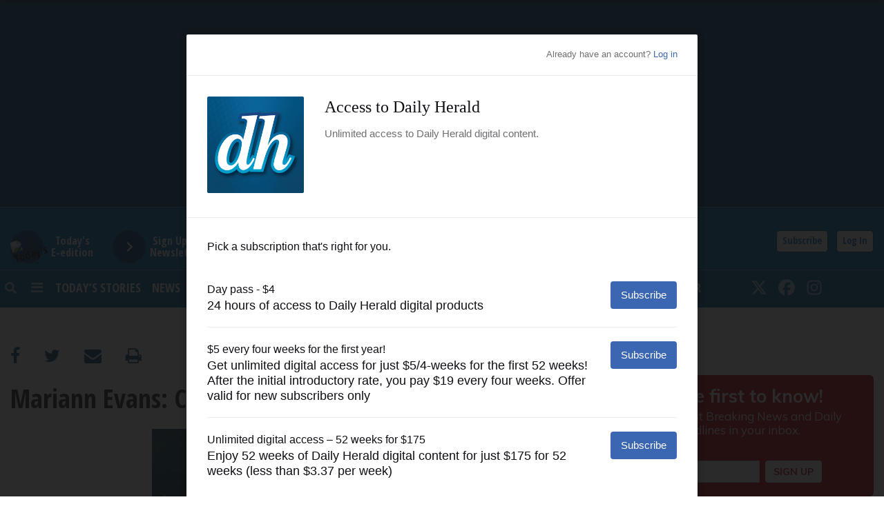

--- FILE ---
content_type: application/javascript; charset=utf-8
request_url: https://fundingchoicesmessages.google.com/f/AGSKWxW7uUeS_WhSUdefOiHhufOfI8pIQfAoW02bG4I7vDcYmM4oMThMkT5PuruiIOI2XpbZCuSbHKCH7R2MtHDP3ArW7j8cEO-q52k6uYXhOShWLs58Utxud1ZnE6uq6djZ9O76b37ySuT8_dR91zKDU9pFRwr_dPwWREwZWqTkCGX6wPyrui4dA_Zj7RGB/_/etology./cgi-bin/ads./dspads./img.ads..pk/ads/
body_size: -1291
content:
window['d6ac71aa-9f4d-404a-89cf-6c79edef0be1'] = true;

--- FILE ---
content_type: text/javascript;charset=UTF-8
request_url: https://jadserve.postrelease.com/t?ntv_mvi=&ntv_url=https%253A%252F%252Fwww.dailyherald.com%252F20110131%252Fsubmitted-content%252Fmariann-evans-candidate-profile%252F
body_size: 1440
content:
(function(){PostRelease.ProcessResponse({"version":"3","responseId":21075,"placements":[{"id":1087880,"selector":".nativoBoap","injectionMode":1,"ads":[],"tracking":{"trackingBaseUrl":"https://jadserve.postrelease.com/trk.gif?ntv_ui\u003d9669ede5-08ca-46ff-b037-6d6f775d88a6\u0026ntv_fl\[base64]\u003d\u003d\u0026ntv_ht\u003dcvlPaQA\u0026ntv_at\u003d","adVersionPlacement":"AAAAAAAAAAiJkQA","vcpmParams":{"minimumAreaViewable":0.5,"minimumExposedTime":1000,"checkOnFocus":true,"checkMinimumAreaViewable":false,"primaryImpressionURL":"https://jadserve.postrelease.com/trk.gif?ntv_at\u003d304\u0026ntv_ui\u003d9669ede5-08ca-46ff-b037-6d6f775d88a6\u0026ntv_a\u003dAAAAAAAAAAiJkQA\u0026ntv_ht\u003dcvlPaQA\u0026ntv_fl\[base64]\u003d\u003d\u0026ord\u003d-625643174","adID":0}},"type":0,"integrationType":0},{"id":1144983,"selector":"div.right-block:last-of-type","injectionMode":2,"ads":[],"tracking":{"trackingBaseUrl":"https://jadserve.postrelease.com/trk.gif?ntv_ui\u003d1867aada-c8d1-4d83-acbe-2f979069c9ab\u0026ntv_fl\[base64]\u003d\u003d\u0026ntv_ht\u003dcvlPaQA\u0026ntv_at\u003d","adVersionPlacement":"AAAAAAAAAAl3gRA","vcpmParams":{"minimumAreaViewable":0.5,"minimumExposedTime":1000,"checkOnFocus":true,"checkMinimumAreaViewable":false,"primaryImpressionURL":"https://jadserve.postrelease.com/trk.gif?ntv_at\u003d304\u0026ntv_ui\u003d1867aada-c8d1-4d83-acbe-2f979069c9ab\u0026ntv_a\u003dAAAAAAAAAAl3gRA\u0026ntv_ht\u003dcvlPaQA\u0026ntv_fl\[base64]\u003d\u003d\u0026ord\u003d-1393842302","adID":0}},"type":0,"integrationType":0}],"trackingCode":"\u003cscript type\u003d\"text/javascript\"\u003entv.PostRelease.trackFirstPartyCookie(\u00279ee67b72-3b72-4e03-9979-dbd22fdd194c\u0027);\u003c/script\u003e","safeIframe":false,"placementForTracking":1087880,"isWebview":false,"responseConsent":{"usPrivacyApplies":false,"gdprApplies":false,"gppApplies":false},"flags":{"useObserverViewability":true,"useMraidViewability":false}});})();

--- FILE ---
content_type: application/javascript
request_url: https://api-v3.tinypass.com/api/v3/conversion/logAutoMicroConversion?tracking_id=%7Bkpdx%7DAAAApoLkChLyawoKNm1GZmx1RG5VThIQbWpvZzdlc2J0Yzk3NXV5dRoMRVhUNk85M0xNTlY1IiUxODA1bDAwMGU4LTAwMDAzNnIwY3BuZ2szZG04bWZ0cTJydmQ4KiFzaG93UmVjb21tZW5kYXRpb25zVUFUWTZaNUEyRVdPMThSEnYtbADwF3Qwb2Y3NWk4YzZaCzMuMjMuMjAuMTgwYgNkbWNo9JXFygZwB3gY&event_type=EXTERNAL_EVENT&event_group_id=init&custom_params=%7B%22source%22%3A%22CX%22%7D&cookie_consents=null&previous_user_segments=null&user_state=anon&browser_id=mjog7esbgh37firt&page_title=Mariann%20Evans%3A%20Candidate%20Profile&url=https%3A%2F%2Fwww.dailyherald.com%2F20110131%2Fsubmitted-content%2Fmariann-evans-candidate-profile%2F&page_view_id=mjog7esbtc975uyu&content_created=1296511200000&content_section=Submitted%20Content&tags=archive%2Carticle%2CSubmitted%20Content%2CNews%2CLocal%20Politics%2CGlenside%20Public%20Library%20District%2CLibrary%20Districts%2CLibrary%20Board%2CMisc%20Elections%2CPolitics&content_type=article&callback=jsonp226
body_size: -298
content:
jsonp226({
  "code" : 0,
  "ts" : 1766848887
});

--- FILE ---
content_type: text/javascript;charset=utf-8
request_url: https://api.cxense.com/public/widget/data?json=%7B%22context%22%3A%7B%22referrer%22%3A%22%22%2C%22neighborRemovalKeys%22%3A%5B%22id%22%5D%2C%22neighbors%22%3A%5B%22d54583eade7c7de85bf11982d1a0deeb1c0333f7%22%2C%22c5ca757776dbf811972447c46e1c6d1b5b1f8191%22%2C%2280e3e1488ecb202e5e920e780943876ce68e4801%22%2C%22bc08f141b3c06e4711a061e466c98a4b6be5ad82%22%2C%2253f1c548b961521b233e9667b503f2d0f29910f6%22%2C%2298d9c1513b60dd5f25f8029f05ae264411ee9597%22%5D%2C%22categories%22%3A%7B%22testgroup%22%3A%2252%22%7D%2C%22parameters%22%3A%5B%7B%22key%22%3A%22userState%22%2C%22value%22%3A%22anon%22%7D%2C%7B%22key%22%3A%22testgroup%22%2C%22value%22%3A%2252%22%7D%5D%2C%22autoRefresh%22%3Afalse%2C%22url%22%3A%22https%3A%2F%2Fwww.dailyherald.com%2F20110131%2Fsubmitted-content%2Fmariann-evans-candidate-profile%2F%22%2C%22browserTimezone%22%3A%220%22%7D%2C%22widgetId%22%3A%2262b4d5ac40e69aeb0157c16db026b8fe4fd22202%22%2C%22user%22%3A%7B%22ids%22%3A%7B%22usi%22%3A%22mjog7esbgh37firt%22%7D%7D%2C%22prnd%22%3A%22mjog7esbtc975uyu%22%7D&media=javascript&sid=1140844842679956851&widgetId=62b4d5ac40e69aeb0157c16db026b8fe4fd22202&experienceId=EXT6O93LMNV5&experienceActionId=showRecommendationsUATY6Z5A2EWO18&trackingId=%7Bkpdx%7DAAAApoLkChLyawoKNm1GZmx1RG5VThIQbWpvZzdlc2J0Yzk3NXV5dRoMRVhUNk85M0xNTlY1IiUxODA1bDAwMGU4LTAwMDAzNnIwY3BuZ2szZG04bWZ0cTJydmQ4KiFzaG93UmVjb21tZW5kYXRpb25zVUFUWTZaNUEyRVdPMThSEnYtbADwF3Qwb2Y3NWk4YzZaCzMuMjMuMjAuMTgwYgNkbWNo9JXFygZwB3gY&resizeToContentSize=true&useSecureUrls=true&usi=mjog7esbgh37firt&rnd=1098412779&prnd=mjog7esbtc975uyu&tzo=0&experienceId=EXT6O93LMNV5&callback=cXJsonpCB2
body_size: 6283
content:
/**/
cXJsonpCB2({"httpStatus":200,"response":{"items":[{"dominantimage":"https://imengine.public.prod.pdh.navigacloud.com/?uuid=6bd4a6e8-5fd6-5919-b74d-e59e20d5a134&function=fit&type=preview","dominantthumbnail":"https://content-thumbnail.cxpublic.com/content/dominantthumbnail/c6392e41e9c6c77fb5ce83c6feb44ccf17b33df8.jpg?694f8d59","description":"Batavia senior Brett Berggren is accustomed to making game-changing plays in football. As a wide receiver, the 6-foot-2, 185-pounder broke Batavia’s all-time receiving record with 2,113 yards, cappi...","campaign":"1","testId":"3","id":"c6392e41e9c6c77fb5ce83c6feb44ccf17b33df8","collection":"Recent Daily Herald Articles","placement":"2","title":"Boys basketball: Berggren, Batavia edge York in opener at Tosh tourney","click_url":"https://api.cxense.com/public/widget/click/[base64]","url":"https://www.dailyherald.com/20251226/boys-basketball/boys-basketball-berggren-batavia-edge-york-in-opener-at-tosh-tourney/"},{"dominantimage":"https://imengine.public.prod.pdh.navigacloud.com/?uuid=c7c9580a-cc96-5a2d-b519-5c97f59ada0b&function=fit&type=preview","dominantthumbnail":"https://content-thumbnail.cxpublic.com/content/dominantthumbnail/02cf5600504066cbf4dbbbd19a2fc0754fe32390.jpg?694f1bea","description":"Illinois’ statewide 1% grocery tax will go away on Jan. 1, though many people will continue to pay it at the local level. Data compiled by the Illinois Municipal League shows that 656 municipali...","campaign":"1","testId":"3","id":"02cf5600504066cbf4dbbbd19a2fc0754fe32390","collection":"Recent Daily Herald Articles","placement":"2","title":"New laws for the new year: Illinois’ grocery tax ends, aquifer protections begin","click_url":"https://api.cxense.com/public/widget/click/[base64]","url":"https://www.dailyherald.com/20251226/illinois/new-laws-for-the-new-year-illinois-grocery-tax-ends-aquifer-protections-begin/"},{"dominantimage":"https://imengine.public.prod.pdh.navigacloud.com/?uuid=ed537f57-03f7-5d8a-924e-37b3c6b7115b&function=fit&type=preview","dominantthumbnail":"https://content-thumbnail.cxpublic.com/content/dominantthumbnail/2f19a1ce83f56a499796a3f165d2965f19fd727c.jpg?694f4e57","description":"The Catlow 1927 Foundation will celebrate the new year while raising funds for the restoration of the historic Barrington theater. The goal is to reopen the Catlow, 116 W. Main St., by 2027, in time f...","campaign":"1","testId":"3","id":"2f19a1ce83f56a499796a3f165d2965f19fd727c","collection":"Recent Daily Herald Articles","placement":"2","title":"Catlow Theater fundraiser will ring in new year as restoration progresses toward reopening in 2027","click_url":"https://api.cxense.com/public/widget/click/[base64]","url":"https://www.dailyherald.com/20251226/news/catlow-theater-fundraiser-will-ring-in-new-year-as-restoration-progresses-toward-reopening-in-2027/"},{"dominantimage":"https://imengine.public.prod.pdh.navigacloud.com/?uuid=6bd4a6e8-5fd6-5919-b74d-e59e20d5a134&function=fit&type=preview","dominantthumbnail":"https://content-thumbnail.cxpublic.com/content/dominantthumbnail/ed2ffabe8fd2c18e240c32375010ed6dd69b262d.jpg?694f873d","description":"Deerfield’s Charlie Yellen stole an inbounds pass with 3.3 seconds left and then followed with a shot from just past half court to lift the Warriors to a 52-49 win over Stevenson. That play helped D...","campaign":"1","testId":"3","id":"ed2ffabe8fd2c18e240c32375010ed6dd69b262d","collection":"Recent Daily Herald Articles","placement":"2","title":"Boys basketball: Deerfield’s half-court buzzer-beater stuns Stevenson; Fremd also advances to Hardwood Classic title game","click_url":"https://api.cxense.com/public/widget/click/[base64]","url":"https://www.dailyherald.com/20251226/boys-basketball/boys-basketball-deerfields-half-court-buzzer-beater-stuns-stevenson-fremd-also-advances-to-harwoo/"},{"dominantimage":"https://imengine.public.prod.pdh.navigacloud.com/?uuid=c8fd9b17-23ed-534f-a560-3348cd745b4c&function=fit&type=preview","dominantthumbnail":"https://content-thumbnail.cxpublic.com/content/dominantthumbnail/9884df19bb6cc46d47e9421d6d9071be38c45451.jpg?694f3dbe","description":"As if running for reelection to Congress while battling President Donald Trump’s agenda wasn’t keeping him busy enough, veteran Democratic U.S. Rep. Mike Quigley has been raising cash — a lot of...","campaign":"1","testId":"3","id":"9884df19bb6cc46d47e9421d6d9071be38c45451","collection":"Recent Daily Herald Articles","placement":"2","title":"U.S. Rep. Mike Quigley raising cash for possible Chicago mayor run","click_url":"https://api.cxense.com/public/widget/click/[base64]","url":"https://www.dailyherald.com/20251226/us-congress-politics/u-s-rep-mike-quigley-raising-cash-for-possible-chicago-mayor-run/"}],"template":"<div data-cx_hkb1 tmp:class=\"cx-image-on-left\">\n  <!--%\n  var items = data.response.items;\n  for (var i = 0; i < items.length; i++) {\n    var item = items[i];\n  %-->\n  <a tmp:id=\"{{cX.CCE.clickTracker(item)}}\" tmp:href=\"{{item.url}}\" tmp:class=\"cx-item\" tmp:target=\"_top\" tmp:title=\"{{item.title}}\">\n    <!--% if (item.dominantthumbnail) { %-->\n    <img tmp:srcset=\"{{item.dominantthumbnail}}, {{item.dominantimage}} 2x\" tmp:src=\"{{item.dominantthumbnail}}\" tmp:alt=\"\">\n    <!--% } %-->\n    <h3>{{item.title}}\n      <!--% if (!item.dominantthumbnail && item.description) { %-->\n      <span>{{item.description}}</span>\n      <!--% } %-->\n    </h3>\n  </a>\n  <!--% } %-->\n</div>\n","style":"@import url('https://fonts.googleapis.com/css2?family=Roboto&display=swap');\n\n.cx-image-on-left[data-cx_hkb1] {\n    --cx-item-padding: 10px;\n    --cx-background-color: #FFF;\n    --cx-image-width: 100px;\n    --cx-image-height: 100px;\n    --cx-image-radius: 4px;\n    --cx-text-color: #555;\n    --cx-text-hover-color: #000;\n    --cx-font-size: 14px;\n    --cx-font-family: 'Roboto', arial, helvetica, sans-serif;\n    --cx-border-color: #DDD;\n    margin: 0 0 10px;\n    background: var(--cx-background-color);\n}\n\n.cx-image-on-left[data-cx_hkb1] .cx-item {\n    border-bottom: solid 1px var(--cx-border-color);\n    padding: var(--cx-item-padding);\n    width: calc(100% - 2 * var(--cx-item-padding));\n    text-decoration: none;\n    display: flex;\n    justify-content: flex-start;\n    box-shadow: #DDD 0 0 0;\n    transition: box-shadow 0.1s;\n}\n\n.cx-image-on-left[data-cx_hkb1] img {\n    width: var(--cx-image-width);\n    height: var(--cx-image-height);\n    object-fit: cover;\n    margin-right: var(--cx-item-padding);\n    border-radius: var(--cx-image-radius);\n}\n\n.cx-image-on-left[data-cx_hkb1] h3 {\n    font-family: var(--cx-font-family);\n    font-size: var(--cx-font-size);\n    color: var(--cx-text-color);\n    margin: 0;\n    line-height: 1.3;\n    min-height: 90px;\n}\n\n.cx-image-on-left[data-cx_hkb1] h3 span {\n    display: block;\n    font-family: var(--cx-font-family);\n    font-size: 90%;\n    color: var(--cx-text-color);\n    filter: opacity(0.5);\n    margin: 0;\n    line-height: 1.3;\n}\n\n.cx-image-on-left[data-cx_hkb1] .cx-item:hover {\n    box-shadow: #DDD 0 0 20px;\n    transition: box-shadow 0.3s;\n}\n\n.cx-image-on-left[data-cx_hkb1] .cx-item:hover h3 {\n    color: var(--cx-text-hover-color);\n}\n\n/* IE10+ */\n@media screen\\0 {\n    .cx-image-on-left[data-cx_hkb1] {\n        background: #FFF;\n    }\n\n    .cx-image-on-left[data-cx_hkb1] .cx-item {\n        border-bottom: solid 1px #DDD;\n        padding: 10px;\n        width: calc(100% - 20px);\n    }\n\n    .cx-image-on-left[data-cx_hkb1] img {\n        width: 100px;\n        min-width: 100px;\n        height: auto;\n        margin-right: 10px;\n        border: none;\n    }\n\n    .cx-image-on-left[data-cx_hkb1] h3 {\n        font-family: Roboto, arial, helvetica, sans-serif;\n        font-size: 14px;\n        color: #555;\n    }\n\n    .cx-image-on-left[data-cx_hkb1] .cx-item:hover h3 {\n        color: #000;\n    }\n\n    .cx-image-on-left[data-cx_hkb1] .cx-item h3 span {\n        font-family: Roboto, arial, helvetica, sans-serif;\n        color: #AAA;\n        font-weight: normal;\n    }\n}\n","prnd":"mjog7esbtc975uyu"}})

--- FILE ---
content_type: text/javascript;charset=utf-8
request_url: https://id.cxense.com/public/user/id?json=%7B%22identities%22%3A%5B%7B%22type%22%3A%22ckp%22%2C%22id%22%3A%22mjog7esbgh37firt%22%7D%2C%7B%22type%22%3A%22lst%22%2C%22id%22%3A%221blvzrii42pfq24wwgelehgis3%22%7D%2C%7B%22type%22%3A%22cst%22%2C%22id%22%3A%221blvzrii42pfq24wwgelehgis3%22%7D%5D%7D&callback=cXJsonpCB3
body_size: 204
content:
/**/
cXJsonpCB3({"httpStatus":200,"response":{"userId":"cx:b1ez7q5af0dd3n73lrmnzxbx1:ud6jll9ypwst","newUser":false}})

--- FILE ---
content_type: text/javascript
request_url: https://buy.tinypass.com/_sam/H4sIAAAAAAAA_03IwQ7CIAwA0B8aNLCo8248ett5YVCRWcqy0vj73oy3lwefkjJ2SEU6xBfGd9NuaktKCJtAVOmtmlU5EdpzvT9Jbzw_Fn-ars5fxnEAKqtA4KwUDuOst95DcRP_jloMhAuyURmAM8RWa2PY2chemPH4o93kC257_QaVAAAA?compressed=true&v=16.664.3
body_size: 215667
content:
function html5ModeConfig(e){window.history&&history.pushState?e.html5Mode(!0):e.html5Mode(!1).hashPrefix("!")}Object.assign||Object.defineProperty(Object,"assign",{enumerable:!1,configurable:!0,writable:!0,value:function(e,t){"use strict";if(null==e)throw new TypeError("Cannot convert first argument to object");for(var n=Object(e),r=1;r<arguments.length;r++){var o=arguments[r];if(null!=o)for(var a=Object.keys(Object(o)),i=0,s=a.length;i<s;i++){var c=a[i],l=Object.getOwnPropertyDescriptor(o,c);void 0!==l&&l.enumerable&&(n[c]=o[c])}}return n}}),Array.isArray||(Array.isArray=function(e){return"[object Array]"===Object.prototype.toString.call(e)}),function(){if("function"==typeof window.CustomEvent)return!1;function e(e,t){t=t||{bubbles:!1,cancelable:!1,detail:void 0};var n=document.createEvent("CustomEvent");return n.initCustomEvent(e,t.bubbles,t.cancelable,t.detail),n}e.prototype=window.Event.prototype,window.CustomEvent=e}(),Array.prototype.find||(Array.prototype.find=function(e){if(null==this)throw new TypeError("Array.prototype.find called on null or undefined");if("function"!=typeof e)throw new TypeError("predicate must be a function");for(var t,n=Object(this),r=n.length>>>0,o=arguments[1],a=0;a<r;a++)if(t=n[a],e.call(o,t,a,n))return t}),Object.keys||(Object.keys=function(){"use strict";var e=Object.prototype.hasOwnProperty,t=!{toString:null}.propertyIsEnumerable("toString"),n=["toString","toLocaleString","valueOf","hasOwnProperty","isPrototypeOf","propertyIsEnumerable","constructor"],r=n.length;return function(o){if("object"!=typeof o&&("function"!=typeof o||null===o))throw new TypeError("Object.keys called on non-object");var a,i,s=[];for(a in o)e.call(o,a)&&s.push(a);if(t)for(i=0;i<r;i++)e.call(o,n[i])&&s.push(n[i]);return s}}()),Array.prototype.reduce||(Array.prototype.reduce=function(e){"use strict";if(null==this)throw new TypeError("Array.prototype.reduce called on null or undefined");if("function"!=typeof e)throw new TypeError(e+" is not a function");var t,n=Object(this),r=n.length>>>0,o=0;if(arguments.length>=2)t=arguments[1];else{for(;o<r&&!(o in n);)o++;if(o>=r)throw new TypeError("Reduce of empty array with no initial value");t=n[o++]}for(;o<r;o++)o in n&&(t=e(t,n[o],o,n));return t}),Array.prototype.fill||(Array.prototype.fill=function(e){if(null==this)throw new TypeError("this is null or not defined");for(var t=Object(this),n=t.length>>>0,r=arguments[1]>>0,o=r<0?Math.max(n+r,0):Math.min(r,n),a=arguments[2],i=void 0===a?n:a>>0,s=i<0?Math.max(n+i,0):Math.min(i,n);o<s;)t[o]=e,o++;return t}),Object.freeze||(Object.freeze=function(e){if(Object(e)!==e)throw new TypeError("Object.freeze can only be called on Objects.");return e}),Object.values||(Object.values=function(e){return Object.keys(e).map(function(t){if(e.hasOwnProperty(t))return e[t]})}),function(e){var t,n,r,o,a=1,i=this,s="postMessage",c="addEventListener",l=i[s];e[s]=function(t,n,r){n&&(t="string"==typeof t?t:e.param(t),r=r||parent,l?r[s](t,n.replace(/([^:]+:\/\/[^\/]+).*/,"$1")):n&&(r.location=n.replace(/#.*$/,"")+"#"+ +new Date+a+++"&"+t))},e.receiveMessage=o=function(a,s,u){l?(a&&(r&&o(),r=function(t){if("string"==typeof s&&t.origin!==s||e.isFunction(s)&&!1===s(t.origin))return!1;a(t)}),i[c]?i[a?c:"removeEventListener"]("message",r,!1):i[a?"attachEvent":"detachEvent"]("onmessage",r)):(t&&clearInterval(t),t=null,a&&(u="number"==typeof s?s:"number"==typeof u?u:100,t=setInterval(function(){var e=document.location.hash,t=/^#?\d+&/;e!==n&&t.test(e)&&(n=e,a({data:e.replace(t,"")}))},u)))}}(jQuery),function(e){var t,n,r="error",o="warning";void 0===e.tinypass&&(e.tinypass={}),tinypass.uploadFile2=function(e,t){},tinypass.setMessageDashboard=function(e,t){return e===r||e===o?tinypass.__setErrorMessageDashboard(e,t):tinypass.__setMessage(t)},tinypass.__buildAlertPopupDashboard=function(e,t){if(t){var n=$('<div class="notification error"><span class="message">'+t+'</span><button type="button" class="close close-alert-dashboard">&times;</button></div>');$(document.body).append(n),n.css("marginLeft",-n.outerWidth()/2),n.addClass("in"),$(".close-alert-dashboard").unbind("click").click(function(){$(this).parent().remove(),tinypass.__buildAlertPopupDashboard()})}for(var r=$(".notification"),o=0,a=0;a<r.length;a++)$(r[a]),0!==a?$(r[a]).css({top:90+o+"px"}):$(r[a]).css({top:"90px"}),o+=$(r[a]).outerHeight()+10},tinypass.__setErrorMessageDashboard=function(e,t){if($(".modal-body").is(":visible"))$(".modal-body  .alert").remove(),$(".modal-body").prepend(tinypass.__buildAlertPopup(e,t));else if($("#popup").is(":visible"))$("#popup #popup-content .alert").remove(),$("#popup #popup-content").prepend(tinypass.__buildAlertPopup(e,t));else if($(".modal .modal-body").length>0){for(var n=$(".modal .modal-body"),r=!1,o=0;o<n.length;o++){var a=n[o];$(a).is(":visible")&&($(".alert",a).remove(),$(a).prepend($('<div class="row"></div>').append(tinypass.__buildAlertPopup(e,t))),r=!0)}r||($(".container .main").length>0?tinypass.__buildAlertPopupDashboard(e,t):tinypass.__setMessage(t))}else if($(".container .main").length>0)tinypass.__buildAlertPopupDashboard(e,t);else if($("#payscreen #alert").length>0){$("#payscreen #alert").html(t)}else tinypass.__setMessage(t)},tinypass.setMessage=function(e,t){return e===r||e===o?tinypass.__setErrorMessage(e,t):tinypass.__setMessage(t)},tinypass.hideMessage=function(){$(".alert-top").remove(),$(".tinypass-alert-messase").remove(),$(".notification.error").remove()},tinypass.__buildAlertPopup=function(e,t){return $('<div role="alert" aria-live="assertive" class="alert alert-block alert-'+e+' tinypass-alert-messase"></div>').append('<button type="button" class="close" data-dismiss="alert">&times;</button>').append($('<span class="message"></span>').text(t))},tinypass.__setErrorMessage=function(e,t){if($(".modal-body").is(":visible"))$(".modal-body  .alert").remove(),$(".modal-body").prepend(tinypass.__buildAlertPopup(e,t));else if($("#popup").is(":visible"))$("#popup #popup-content .alert").remove(),$("#popup #popup-content").prepend(tinypass.__buildAlertPopup(e,t));else if($(".modal .modal-body").length>0){for(var n=$(".modal .modal-body"),r=!1,o=0;o<n.length;o++){var a=n[o];$(a).is(":visible")&&($(".alert",a).remove(),$(a).prepend($('<div class="row"></div>').append(tinypass.__buildAlertPopup(e,t))),r=!0)}r||($(".container .main").length>0?($(".container .main .alert").remove(),$(".container .main").prepend($('<div class="row"></div>').append(tinypass.__buildAlertPopup(e,t)))):tinypass.__setMessage(t))}else if($(".container .main").length>0)$(".container .main .alert").remove(),$(".container .main").prepend($('<div class="row"></div>').append(tinypass.__buildAlertPopup(e,t))),setTimeout(function(){$(".container .main .alert").fadeOut(2e3)},1e3);else if($("#payscreen #alert").length>0){$("#payscreen #alert").html(t)}else tinypass.__setMessage(t)},tinypass.__setMessage=function(t,n){var r=$('<div role="alert" aria-live="assertive" class="notification"><i class="icon-check-white status"></i><span class="message">'+t+"</span></div>");$(document.body).append(r),e.innerWidth>648&&r.css("marginLeft",-r.outerWidth()/2),r.addClass("in"),setTimeout(function(){r.removeClass("in")},3e3),setTimeout(function(){r.remove()},5e3)},tinypass.setOpacity=function(e,t){$(e).css("filter","alpha(opacity="+100*t+")").css("-khtml-opacity",t).css("-moz-opacity",t).css("opacity",t)},tinypass.showWaitPanel=function(e){if(e||(e={}),tinypass.hideWaitPanel(),$("body").append($('<div id="waitPanel">'+(e.title?e.title:"Loading...")+"</div>").css("display","block")),e.modal){var t=$('<div id="tinypassModalWindow"/>');t.css("position","fixed").css("left","0").css("top","0").css("width","100%").css("height","100%").css("z-index","1000"),e.opacity?tinypass.setOpacity(t.css("background-color",e.background?e.background:"white"),e.opacity):t.css("background-color","transparent"),$("body").append(t)}},tinypass.hideWaitPanel=function(){$("#waitPanel").remove(),$("#tinypassModalWindow").remove()},tinypass.__buildPopup=function(){return $('<div id="popup" class="modal hide fade" tabindex="-1" role="dialog" aria-hidden="true" style="display: none;"><div id="popup-title" class="modal-header"></div><div id="popup-content" class="modal-body"></div><div id="popup-controls" class="modal-footer"></div></div>')},tinypass.updateMetaRefresh=function(e){e&&(n=e),n&&!isNaN(n)&&(clearTimeout(t),t=setTimeout("window.location.reload()",n))},tinypass.__initNewlyAddedContent=function(e){tinypass.__initToolTips(e)},$(document).ready(function(){var e=$("body");e.append(tinypass.__buildPopup()),e.ajaxStart(function(){tinypass.updateMetaRefresh(),tinypass.showWaitPanel()}),e.ajaxStop(function(){tinypass.hideWaitPanel()}),$("table.row-alternate").each(function(){$(this).find("tr:even").find("td").toggleClass("line-item-alt",!0),$(this).find("tr:odd").find("td").toggleClass("line-item-alt2",!0)}),tinypass.__initNewlyAddedContent(e),function(e){var t=new Array;e.Watermark={ShowAll:function(){for(var e=0;e<t.length;e++)""===t[e].obj.val()?(t[e].obj.val(t[e].text),t[e].obj.toggleClass("watermark",!0)):t[e].obj.toggleClass("watermark",!1)},HideAll:function(){for(var e=0;e<t.length;e++)t[e].obj.val()===t[e].text&&t[e].obj.val("")}},e.fn.Watermark=function(n){return this.each(function(){var r=e(this);function o(){0===r.val().length&&r.toggleClass("watermark",!0).val(n)}t[t.length]={text:n,obj:r},r.focus(function(){r.hasClass("watermark")&&r.toggleClass("watermark",!1).val("")}),r.blur(o),o()})}}(jQuery)}),tinypass.__initToolTips=function(e){$(e).find('*[data-toggle="tooltip"]').each(function(){var e=$(this);e.attr("title")||e.attr("title",e.html()),e.tooltip({html:!0})})},tinypass.hasFlash=function(){try{return ZeroClipboard.detectFlashSupport()}catch(e){}return!1},tinypass.copyToClipboard=function(e,t){var n,r,o;try{if(!tinypass.hasFlash())return null;for(var a in r=$(e),(o={}).moviePath="/js/ZeroClipboard.swf",t)o[a]=t[a];return(n=new ZeroClipboard(r,o)).glue(r),n}catch(e){}},tinypass.initImageCropper=function(e,t,n,r){},tinypass.cropImage=function(e,t,n,r,o,a,i,s,c,l){},tinypass.stripSpaces=function(e){return null==e?e:e.replace(/\s+/g,"")},tinypass.ccLuhnCheck=function(e){if(!e.match(/^\d+$/))return!1;for(var t=e.length,n=1&t,r=0,o=0;o<t;o++){var a=parseInt(e.charAt(o));1&o^n||(a*=2)>9&&(a-=9),r+=a}return r%10==0},tinypass.convertCurrencyAndFormat=function(e,t){try{if(!e||e.match(/.*[^0-9.].*/))return"?.??";if(!t||t.match(/.*[^0-9.].*/))return"?.??";var n=parseFloat(e)/parseFloat(t);return 0===n||isNaN(n)?"?.??":n=(Math.ceil(Math.round(1e4*n)/100)/100).toFixed(2).replace(/[.]00$/,"")}catch(e){return"?.??"}};try{$(document).ready(function(){$(e).on("resize",function(){$("#left-nav").find("#left-nav-panel").height($(e).height()-121)}),$(e).trigger("resize")})}catch(e){}}(window),function(){"use strict";var e="placeholder"in document.createElement("input"),t=angular.module("html5.placeholder",[]),n=function(e,t){var n=e.getAttributeNode(t);return n?n.nodeValue:n};t.factory("placeholder",function(){var t;if(e)t=function(e,t){t&&t({back:function(){}})};else{var r="placeholderTmp"+ +new Date,o={commit:function(e){angular.forEach(e,function(e){var t,o=angular.element(e);t=n(e,"placeholder"),o.val()==t&&(o.data(r,o.val()),o.val(""))})},doRollback:function(e){angular.forEach(e,function(e){var t,n=angular.element(e);(t=n.data(r))&&(n.val(t),n.data(r,null))})}};t=function(e,t){var n;e.length&&"form"==e[0].tagName.toLowerCase()?(n=e.find("input"),n=function(e,t){return angular.forEach(t,function(t){e.push(t)}),e}(e.find("textarea"),n)):n=e,o.commit(n),t&&t({back:function(){o.doRollback(n)}})}}return{ensure:t}}),e||t.directive("placeholder",[function(){var e,t,r,o,a="_placeholder_"+ +new Date,i="focus",s="blur",c=/msie 9/i.test(navigator.userAgent);return r=function(e){"password"==e.data(a).type&&e.attr("type","text")},o=function(e){"password"==e.data(a).type&&e.attr("type","password")},e=function(){var e=angular.element(this);e.val()==n(this,"placeholder")&&(e.val(""),o(e))},t=function(){var e=angular.element(this);""==e.val()&&(e.val(n(this,"placeholder")),r(e))},{link:function(n,l,u){n.$watch("ready",function(){return"password"!=l.attr("type")||c?(l.val(u.placeholder).data(a,{type:(l.attr("type")||"").toLowerCase()}).bind(i,e).bind(s,t),r(l),void n.$on("$destroy",function(){l.unbind(i,e).unbind(s,t),o(l)})):{}})}}}])}(),angular.module("tp.i18n",["ajaxServices","ngCookies","tmh.dynamicLocale","tinypassServices"]).config(["tmhDynamicLocaleProvider",function(e){e.localeLocationPattern("/libs/angular-1.2.22/i18n/angular-locale_{{locale | replaceUnderscoreToDash}}.js")}]).run(["lang",function(e){var t=TPParam.TRANSLATION_CONFIG&&TPParam.TRANSLATION_CONFIG.initialLocaleId||"en_US";e.update(t)}]).directive("autoFocus",["$timeout",function(e){return{restrict:"AC",link:function(t,n){var r=n[0];e(function(){var e=r.value;r.value="",r.focus(),r.value=e},100)}}}]).directive("t",["$compile","lang","getTextFromLocales",function(e,t,n){var r=/^arg(\d+)$/i;return{restrict:"AE",compile:function(o,a){var i=o.html(),s=[];return angular.forEach(a,function(e,t){var n=t.match(r);n&&n[1]&&(s[n[1]]=e)}),function(r,o,a){var c=t.getTemplateContext(),l=a.context?a.context:c;function u(a,c,u){if(a){var d=n(a,c,u);o.empty().append(t.formatString(d(l,i),s)),e(o.contents())(r)}}u(),t.on(u),r.$on("$destroy",function(){t.off(u)})}}}}]).directive("languageSelector",["lang","dropdownTabNavigationService",function(e,t){return{restrict:"E",scope:{},template:'<div ng-if="areLanguagesAvailable()" class="language-selector">   <button type="button" id="language-button" class="button-link language-selector__label" ng-init="buttonInit()" ng-click="toggleMenu()" aria-label="{{\'Current locale - \'}} {{locale | shortLocale}}">{{locale | shortLocale}}</button>   <div role="menu" aria-labelledby="dialog-title" aria-modal="true" id="languages-modal" tabindex="-1">      <h2 id="dialog-title" class="sr-only">{{"Select Language" | t}}</h2>      <ul id="language-list" class="language-selector__list" ng-class="{\'show\': opened === true, \'hide\': opened === false}">         <li class="language-selector__list-item" ng-repeat="(index, value) in languages | filter:showAvailableLanguage" ng-click="changeLanguage(value.locale)">            <button type="button" aria-pressed="{{value.locale === locale}}" class="language-selector__country" ng-class="{\'selected\': value.locale === locale}">{{value.localized}}              <span class="language-selector__country-image language-selector__country-image--{{value.locale | getCountryCode}}" aria-hidden="true"></span>            </button>         </li>      </ul>   </div></div>',link:function(e,n){let r;const o=n[0],a="#language-button",i="#languages-modal";function s(e){jQuery(e.target)[0]!==n.find(a)[0]&&c()}function c(){r.detachDropdownMenuEvents(),e.opened=!1,jQuery(window).off("click"),e.$apply()}e.toggleMenu=function(){e.opened=!e.opened,jQuery(window).off("click"),e.opened?r.attachDropdownMenuEvents():r.detachDropdownMenuEvents();jQuery(window).on("click",s)},e.buttonInit=function(){r=t(o,{toggleDropdownMenuButtonSelector:a,dropdownMenuContainerSelector:i,closeMenu:c,closeMenuOnClick:s,isMenuOpened:function(){return e.opened}})},e.opened=!1,e.$on("LANGUAGE_CHANGE",function(){o.querySelector(a).focus()})},controller:["$scope",function(t){function n(e){t.locale=e}function r(e){t.languages=e.sort(function(e,t){return e.localized.toLowerCase()===t.localized.toLowerCase()?0:e.localized.toLowerCase()>t.localized.toLowerCase()?1:-1})}t.languages=[],t.locale=null,t.showAvailableLanguage=function(e){return!!e.isEnabled&&e},t.changeLanguage=function(n){t.locale=n,e.update(t.locale),t.$broadcast("LANGUAGE_CHANGE")},t.isLanguagesEnabled=TPParam.TRANSLATION_CONFIG.isEnabled,e.on(n),t.$on("$destroy",function(){e.off(n)}),e.list().then(r),t.areLanguagesAvailable=function(){return t.isLanguagesEnabled&&t.languages.length>1}}]}}]).filter("shortLocale",function(){function e(e){var t=e.toUpperCase().split("_");return t[0]+"-"+t[1]}return e.$stateful=!0,e}).filter("t",["lang",function(e){function t(t,n){var r=e.getTemplateContext();return e.trc(r,t,n)}return t.$stateful=!0,t}]).filter("tc",["lang",function(e){function t(t,n,r){return e.trc(n,t,r)}return t.$stateful=!0,t}]).filter("replaceUnderscoreToDash",function(){function e(e){return e.toString().toLowerCase().replace("_","-")}return e.$stateful=!0,e}).filter("replaceDashToUnderscore",function(){function e(e){var t;return null===e.match(/\-/g)?e:((t=e.toUpperCase().split("-"))[0]=t[0].toLowerCase(),t.join("_"))}return e.$stateful=!0,e}).filter("getCountryCode",function(){function e(e){return e.match(/\w{2}$/)[0].toLowerCase()}return e.$stateful=!0,e}).factory("getTextFromLocales",[function(){return function(e,t,n){return function(r,o){var a,i=(r=r?r+"":"")+o,s=n&&n[t],c=n&&n[e],l=c&&(c[i]||c[o]);return void 0===l&&(a=s&&(s[i]||s[o])),l||a||o}}}]).factory("lang",["tpHTTP","$q","$locale","$cookies","tmhDynamicLocale","resolveLocale","cookieLang","$rootScope","$filter","getTextFromLocales",function(e,t,n,r,o,a,i,s,c,l){var u,d=a(),f=!1,p=["en_US","en_GB","pt_PT","es_CO","pt_BR","fr_CA","ja_JP","zz_ZZ"],m=[],g=null,h=null,v=TPParam.TRANSLATION_CONFIG&&TPParam.TRANSLATION_CONFIG.systemDefaultLocale||"en_US",y={translationMapStatic:{},translationMapDynamic:{}},w={},T={};return s.$on("CHECK_UPDATED_LANGUAGE",C),A(),L(),{update:M,on:function(e,t){m.push(e),t||e(d,v,w)},off:function(e){var t=m.indexOf(e);-1!==t&&m.splice(t,1)},tr:function(e){for(var t=new Array(arguments.length-1),n=0;n<t.length;++n)t[n]=arguments[n+1];return S(l(d,v,w)(null,e),t)},trc:function(e,t,n){var r;if(angular.isArray(n))r=n;else{r=new Array(arguments.length-2);for(var o=0;o<r.length;++o)r[o]=arguments[o+2]}return S(l(d,v,w)(e,t),r)},list:function(){if(!TPParam.TRANSLATION_CONFIG.isEnabled)return t.when([]);h||(h=t.when(TPParam.TRANSLATION_CONFIG.languages).then(function(e){return g=e,M(d),e}));return h},formatString:S,getLang:b,getLangLocale:function(){return _().split("-")[0]},getTemplateContext:function(){return window.TPParam.TRANSLATION_CONFIG&&window.TPParam.TRANSLATION_CONFIG.templateContext||""},getCorrectStartWeekDay:function(){var e=b()||d;return-1===p.indexOf(e)},getLanguageTag:_,getDefaultSystemLocale:function(){return TPParam.TRANSLATION_CONFIG&&TPParam.TRANSLATION_CONFIG.systemDefaultLocale||"en_US"}};function b(){return f&&d||""}function _(){return(b()||d).replace("_","-")}function A(){$(),u=setInterval(C,500)}function $(){u&&clearInterval(u)}function C(){var e=i.getCookie("LANG_CHANGED");e&&e!==d&&'""'!==e&&M(e)}function S(e,t){return angular.isUndefined(e)||null===e?e:e.replace(/<t([^>]+)?>|<\/t>/g,"").replace(/{(\d+)}/g,function(e,n){return void 0!==t[n]?t[n]:e})}function E(e){w[d]=e,m.forEach(function(e){e(d,v,w)})}function O(e,n){var r,o,a,i=t.defer();return e&&((r=document.querySelector('script[src*="'+e+'"]'))||(o=document.getElementsByTagName("head"))&&o.length&&(a=o[0])&&((r=document.createElement("script")).onload=function(){return window["translation"+n]?i.resolve(window["translation"+n]):i.reject("Unable to load")},r.setAttribute("src",e),r.setAttribute("type","text/javascript"),r.setAttribute("charset","utf-8"),a.appendChild(r))),i.promise}function N(e){var n="/ng/common/i18n/platform-translation-map_"+e+".js?version="+TPParam.TRANSLATION_CONFIG.version,r=TPParam.TRANSLATION_CONFIG.loadTranslationUrl+"&language="+e,o=window["translation_static_"+e];return TPParam.TRANSLATION_CONFIG.isStatic?o?t.when(o):O(n,"_static_"+e).then(function(){return t.when(window["translation_static_"+e])}):t.all([O(n,"_static_"+e).then(function(e){return e}),O(r,"_dynamic_"+e).then(function(e){return e})]).then(function(e){return y.translationMapStatic=e[0],y.translationMapDynamic=e[1],t.when(angular.extend({},e[0],e[1]))}).catch(function(t){w=function(e,t){var n=[],r={};"string"==typeof t&&(n=[t]);angular.isArray(t)&&(n=[].concat(t));angular.isArray(e)&&e.forEach(function(e,t){r[t]=e});angular.isObject(e)&&!angular.isArray(e)&&(r=angular.extend({},e));return n.forEach(function(e){delete r[e]}),r}(w,e)})}function M(e){if($(),!TPParam.TRANSLATION_CONFIG||!TPParam.TRANSLATION_CONFIG.isEnabled)return i.removeCookie("LANG"),void i.removeCookie("LANG_CHANGED");angular.isUndefined(e)&&(e=i.getCookie("LANG")||v);var r=g&&g.some(function(t){return t.locale===e});g&&!r||(!function(e){d=e,f=!0,i.setCookie("LANG",d,1500),i.setCookie("LANG_CHANGED",d,1);var t=c("replaceUnderscoreToDash")(e);T[t]||n.id!==t||(T[t]=angular.copy(n));T[t]&&function e(t,n){angular.forEach(t,function(e,r){n[r]?angular.isArray(n[r])&&(t[r].length=n[r].length):delete t[r]});angular.forEach(n,function(r,o){angular.isArray(n[o])||angular.isObject(n[o])?(t[o]||(t[o]=angular.isArray(n[o])?[]:{}),e(t[o],n[o])):t[o]=n[o]})}(n,T[t]);e!==TPParam.TRANSLATION_CONFIG.initialLocaleId&&(T[t]||o.set(t).then(function(e){T[e.id]=angular.copy(e)}),function(e){window.TPParam.TRANSLATION_CONFIG&&window.TPParam.TRANSLATION_CONFIG.initialLocaleId&&(window.TPParam.TRANSLATION_CONFIG.initialLocaleId=e)}(d))}(e),L(),function(e){if(void 0===w[v])return t.all([P(e),P(v)]).then(function(e){return angular.extend({},e[1],e[0])});return P(e)}(e).then(E).then(function(){s.$broadcast("EVENT_I18N_LOCALE_CHANGED")})),A()}function P(e){var n=window["translation_static_"+e],r=window["translation_dynamic_"+e];return w[e]?t.when(w[e]):n||r?(w[e]=angular.extend({},n,r),t.when(w[e])):N(e).then(function(t){return w[e]=t,t})}function L(){if("undefined"!=typeof moment)try{var e=_();switch(e){case"zz-ZZ":e="x-pseudo";break;case"sr-RS":e="sr-cyrl"}moment.locale?moment.locale(e):moment.lang(e)}catch(e){}}}]).factory("resolveLocale",["$cookies","$locale","tmhDynamicLocale","$filter","cookieLang",function(e,t,n,r,o){return function(){o.getCookie("LANG");return"en_US"}}]).factory("cookieLang",["TinypassService",function(e){return{getCookie:t,setCookie:function(t,n,r){var o,a=new Date;a.setTime(a.getTime()+24*r*60*60*1e3),o="expires="+a.toUTCString(),document.cookie=t+"="+n+"; "+o+"; domain="+e.getTopDomain()+"; path=/;"+e.getCookieSameSiteAndSecureAttrString()},removeCookie:function(t){var n="expires="+new Date("February 02, 1972 02:02:02").toUTCString();document.cookie=t+"=; "+n+"; domain="+e.getTopDomain()+"; path=/;"+e.getCookieSameSiteAndSecureAttrString()},getCountryCode:function(){if(null===t("LANG")||void 0===t("LANG")||""===t("LANG"))return"us";return t("LANG").split("_")[1].toLowerCase()},getLanguageCode:function(){if(null===t("LANG")||void 0===t("LANG")||""===t("LANG"))return"en";return t("LANG").split("_")[0]}};function t(e){var t=("; "+document.cookie).split("; "+e+"=");if(t.length>1)return t.pop().split(";").shift()}}]).factory("updateDirAttrOnLangChanges",["$document","lang","ngEventService",function(e,t,n){var r=["he_IL","ar_EG"],o="rtl",a="ltr";return n.subscribe("langChanged",function(e,n){n.lang&&t.update(n.lang)}),function(n){var i,s;t.on(function(t){if(t!==i){var c,l=-1!==r.indexOf(t)?o:a;l!==s&&(s=l,c=l,e[0].documentElement.setAttribute("dir",c)),function(t){if(t){var n=t.replace(/_/g,"-");e[0].documentElement.setAttribute("lang",n)}}(t),i=t,n&&n(t)}})}}]),function(){var dateServices=angular.module("dateServices",[]),withoutSpinnerHeaderName="Piano-request-without-spinner",withoutSpinnerHeaderNameLowerCase=withoutSpinnerHeaderName.toLowerCase();function isIncludesWithoutSpinnerHeader(e){return!!(e&&e.config&&e.config.headers||{})[withoutSpinnerHeaderName]}dateServices.factory("fromIsoToJsDate",function(){return function(e,t){if(t.length){for(var n=t.length-1;n>=0;n--)t[n][e]&&(t[n][e]=moment(t[n][e]).format());return t}return t[e]&&(t[e]=moment(t[e]).format()),t[e]}}),dateServices.factory("timeStampToDate",function(){return function(e){return e?e&&e<1e10?new Date(1e3*e):new Date(e):e}}),dateServices.factory("TimezoneService",function(){return{SEND_DATETIME_FORMAT:"YYYY-MM-DDTHH:mm:ssZZ",dateToTimezonedMoment:function(e){return moment.tz(e,TPParam.CLIENT_TIMEZONE)},dateToClientTimezoneMoment:function(e){return moment.tz({year:e.getFullYear(),month:e.getMonth(),date:e.getDate(),hour:e.getHours(),minute:e.getMinutes(),second:e.getSeconds(),millisecond:e.getMilliseconds()},TPParam.CLIENT_TIMEZONE)},datesToTimezonedStringsRange:function(e,t){return{from:this.dateToClientTimezoneMoment(e).startOf("day").format(this.SEND_DATETIME_FORMAT),to:this.dateToClientTimezoneMoment(t).endOf("day").format(this.SEND_DATETIME_FORMAT)}},momentToDate:function(e){return new Date(e.year(),e.month(),e.date(),e.hour(),e.minute(),e.second())},dateInClientTimezoneToBrowserTimezone:function(e){var t=moment.tz(e,TPParam.CLIENT_TIMEZONE);return new Date(t.year(),t.month(),t.date(),t.hour(),t.minute(),t.second())}}}),dateServices.factory("ISODatetimeService",function(){return{ISO8601_DATE_FORMAT:"YYYY-MM-DD",ISO8601_DATETIME_FORMAT:"YYYY-MM-DD HH:MM",dateToString:function(e){return moment.tz?moment.tz(e,TPParam.CLIENT_TIMEZONE).format(this.ISO8601_DATE_FORMAT):moment(e).format(this.ISO8601_DATE_FORMAT)},datetimeToString:function(e){return moment.tz?moment.tz(e,TPParam.CLIENT_TIMEZONE).format(this.ISO8601_DATETIME_FORMAT):moment(e).format(this.ISO8601_DATETIME_FORMAT)}}});var ajaxServices=angular.module("ajaxServices",[]);ajaxServices.config(["$httpProvider",function(e){e.defaults.headers.common["X-Requested-With"]="XMLHttpRequest",e.defaults.headers.common["Ng-Request"]="1",e.interceptors.push("tpHttpInterceptor");e.defaults.transformRequest.push(function(e,t){var n=t&&t();return n&&(n[withoutSpinnerHeaderNameLowerCase]||n[withoutSpinnerHeaderName])||tinypass.withoutWaitPanel?e:(tinypass.showWaitPanel(),e)})}]),ajaxServices.factory("tpHttpInterceptor",["$q",function(e){return{response:function(e){return e.data&&(e.data.models&&(e.models=e.data.models),e.data.errors&&(e.errors=e.data.errors)),tinypass.updateMetaRefresh(),isIncludesWithoutSpinnerHeader(e)||tinypass.hideWaitPanel(),e},responseError:function(t){return t.data&&(t.data.models&&(t.models=t.data.models),t.data.errors&&(t.errors=t.data.errors)),isIncludesWithoutSpinnerHeader(t)||tinypass.hideWaitPanel(),e.reject(t)}}}]),ajaxServices.factory("repeatHTTP",["$q",function(e){var t=function(n,r){var o=(r=r||{}).defer,a=r.attempt||0,i=r.times||1,s=r.cancelConfig||{};return o?(n().then(function(e){o.resolve(e)}).catch(function(e){s.cancel||(a>=i?o.reject(e):t(n,Object.assign({},r,{attempt:a+1})))}),o.promise):(Log.info("defer is required"),e.reject())};return t}]),ajaxServices.factory("tpHTTP",["$http","$window","$q","$rootScope",function($http,$window,$q,$rootScope){var f=function(e,t){!t&&(e.url=f.getUrl()+e.url);var n=$http(e);return n.then(f.processHeaders),n};return f.get=function(e,t){e=f.getUrl()+e;var n=$http.get(e,t);return n.then(f.processHeaders),n},f.post=function(e,t,n){e=f.getUrl()+e;var r=$http.post(e,t,n);return r.then(f.processHeaders),r},f.jsonp=function(e,t){return(t=t||{}).callback=t.callback||"JSON_CALLBACK",$http.jsonp(e,{params:t}).then(function(e){return e.data})},f.processResponse=function(e){return e.data&&e.data.models&&(e.models=e.data.models),e.data&&e.data.errors&&(e.errors=e.data.errors),e},f.processResponseCatch=function(e){return e.data&&e.data.models&&(e.models=e.data.models),e.data&&e.data.errors&&(e.errors=e.data.errors),$q.reject(e)},f.processHeaders=function(response){var headers=response.headers();if(headers.execute_js_after)try{eval(headers.execute_js_after)}catch(e){}return response},f.extractErrors=function(e,t,n){e&&(e.errors||e.modalErrors)&&(n.formErrors=e.errors&&e.errors.length?e.errors:e.modalErrors,angular.forEach(n.formErrors,function(e){var n=e.field,r=(e.key,e.msg);t&&t[n]&&(angular.element("#"+n).focus(),t[n].$setValidity("error",!1),t[n].$error.msg=r)}))},f.resetFormErrors=function(e,t,n){try{n&&(n.errors=[],n.modalErrors=[]),angular.forEach(t.formErrors,function(t){e[t.field].$setValidity("error",!0),e[t.field].$setPristine()}),delete t.formErrors,e.$setPristine(),t.$$phase||t.$apply()}catch(e){Log.info("Could not reset form errors!",e)}},f.setFieldsValid=function(e,t){try{angular.forEach(e,function(e,t){0!=t.indexOf("$")&&(e.$setValidity("error",!0),e.$setPristine())}),e.$setPristine(),t.$$phase||t.$apply()}catch(e){Log.info("Could not reset form errors!",e)}},f.extractModels=function(e,t){if(e&&e.models)for(var n in e.models)t[n]=e.models[n];if(e&&e.routes)for(var r in void 0===t.routes&&(t.routes={}),e.routes)t.routes[r]=e.routes[r]},f.promiseResponse=function(e,t){var n=$q.defer();return t.errors=[],e.then(function(e){if(e&&e.errors&&angular.copy(e.errors,t.errors),e&&e.models)for(var r in e.models)e.models.hasOwnProperty(r)&&(t[r]=e.models[r]);n.resolve()}).catch(function(e){e&&e.errors&&angular.copy(e.errors,t.errors),n.reject()}),n.promise},f.extractModelsTo=function(e){return function(t){f.extractModels(t.data,e)}},f.successHander=function(e){return function(t){e.resolve({data:t,ok:!0})}},f.errorHander=function(e){return function(t){e.resolve({data:t,ok:!1})}},f.promiser=function(e){var t=$q.defer();return e.then(f.successHander(t)).catch(f.errorHander(t)),t.promise},f.buildUrl=function(e,t){if(!t)return e;var n=[];return function(e,t,n){for(var r=function(e){var t=[];for(var n in e)e.hasOwnProperty(n)&&t.push(n);return t.sort()}(e),o=0;o<r.length;o++)t.call(n,e[r[o]],r[o])}(t,function(e,t){null!=e&&null!=e&&(angular.isObject(e)&&(e=angular.toJson(e)),n.push(encodeURIComponent(t)+"="+encodeURIComponent(e)))}),e+(-1==e.indexOf("?")?"?":"&")+n.join("&")},f.getUrl=function(){return document.location.origin},f}]);var tinypassService=angular.module("tinypassServices",[]);function _setCookie(e,t,n,r,o,a,i){var s=new Date;s.setTime(s.getTime());var c=new Date(s.getTime()+n);document.cookie=e+"="+t+(n?";expires="+c.toGMTString():"")+(r?";path="+r:"")+(o?";domain="+o:"")+(a?";secure":"")+(i?";samesite="+i:"none")}function _getCookie(e){var t=document.cookie.match(new RegExp("(?:^|; )"+e.replace(/([\.$?*|{}\(\)\[\]\\\/\+^])/g,"\\$1")+"=([^;]*)"));return t?decodeURIComponent(t[1]):void 0}tinypassService.factory("TinypassService",["$q",function(e){var t;function n(){return t||(t=function(){try{return window.self!==window.top}catch(e){return!0}}()?" samesite=none; ":" samesite=lax; ","https:"===window.location.protocol&&(t+=" secure;"),t)}function r(){var e,t,r="weird_get_top_level_domain=cookie",o=document.location.hostname.split(".");if(1===o.length)return o[0];if(4===o.length&&!isNaN(o[0])&&!isNaN(o[3]))return document.location.hostname;for(e=o.length-1;e>=0;e--){t="."+o.slice(e).join(".");var a=n();if(document.cookie=r+";domain="+t+";"+a,document.cookie.indexOf(r)>-1)return document.cookie=r.split("=")[0]+"=;domain="+t+";expires=Thu, 01 Jan 1970 00:00:01 GMT;"+a,t}}return{setMessage:function(e,t){tinypass.setMessageDashboard(e,t)},hideMessage:function(){tinypass.hideMessage()},cropImage:function(e,t,n,r,o,a,i,s,c){tinypass.cropImage(e,t,n,r,o,a,i,s,c)},getISODate:function(e,t){var n,r;return n=e?new Date(e.getFullYear(),e.getMonth(),e.getDate()):new Date,r=t?new Date(t.getFullYear(),t.getMonth(),t.getDate(),23,59,59):new Date,{from:moment(n).format("YYYY-MM-DDTHH:mm:ssZZ"),to:moment(r).format("YYYY-MM-DDTHH:mm:ssZZ")}},reduceZeros:function(e){var t=(e=Math.round(e))/1e3+"";return 0!=e&&(t=(t=(t=(t+(t.indexOf(".")<0?".":"")+"000").replace(/(\..{3}).*$/,"$1")).substring(0,t.length-Math.min(3,(e+"").length-2)).replace(/[.]$/,"")).split("").reverse().join("").replace(/((\d{3})(?!($|-|.*[.])))/g,"$1,").split("").reverse().join("")),t},generateRandomString:function(e){e=e||10;for(var t="",n="ABCDEFGHIJKLMNOPQRSTUVWXYZabcdefghijklmnopqrstuvwxyz0123456789",r=0;r<e;r++)t+=n.charAt(Math.floor(Math.random()*n.length));return t},generateSuccessMessage:function(e){return function(){tinypass.setMessage("success",e)}},generateErrorMessage:function(t){return function(){return tinypass.setMessage("error",t),e.reject()}},showRequestError:function(t){return tinypass.setMessage("error",t.data.errors[0].msg),e.reject(t)},showRequestErrorDashboard:function(t){return tinypass.setMessageDashboard("error",t.data.errors[0].msg),e.reject(t)},getInMinorUnits:function(e){return e?Math.round(100*e):0},getCurrencyByCode:function(e){if(""==e)return"$";var t;switch(e){case"USD":t="$";break;case"EUR":t="€";break;case"AUD":t="$";break;case"GBP":t="£";break;case"JPY":t="¥";break;default:t=e}return t},setCookie:function(e,t,o){var a=new Date;a.setTime(a.getTime()+24*o*60*60*1e3);var i="expires="+a.toUTCString();document.cookie=e+"="+t+"; "+i+"; domain= "+r()+"; path=/;"+n()},getCookie:function(e){var t=("; "+document.cookie).split("; "+e+"=");if(t.length>1)return t.pop().split(";").shift()},getTopDomain:r,getCookieSameSiteAndSecureAttrString:n}}]),tinypassService.factory("LangUtils",[function(){return{getPersonalName:function(e,t,n){var r=e.getLang();return!["zz_ZZ","ja_JP"].some(function(e){return e===r})?[t,n].filter(function(e){return!!e}).join(" "):[n,t].filter(function(e){return!!e}).join(" ")}}}]),tinypassService.factory("modalConfirm",["$rootScope","$modal",function(e,t){return function(n,r,o,a){var i=e.$new();i.title=n,i.msg=r;var s={scope:i,templateUrl:"/libs/tinypass/_confirm_popup.shtml"},c=t.open(s);function l(e){c.close(e)}return i.onOk=function(){a&&"function"==typeof a?a().then(l):l(o)},c.result}}]),tinypassService.factory("UpdatePerfectScrollbar",["UpdateSpecificScrollbar",function(e){return function(t){if(t&&t.target&&t.target.nodeName){var n,r,o=$(t.target);if("input"==t.target.nodeName.toLowerCase()){var a=o.parents(".tp-dropdown__container"),i=o.parents(".dropdown-menu");return void(i.length>0?i:a).find(".ps-container").each(function(){var e=$(this);e.is(":visible")&&e.scrollTop(0)})}n=o.parent().outerHeight(!0),r=o.parents(".ps-container"),e(r,n)}}}]),tinypassService.factory("UpdateSpecificScrollbar",function(){return function(e,t){var n=e.children().height(),r=e.height(),o=e.scrollTop();o+r+t>=n&&n>=r&&e.scrollTop(o-t)}}),tinypassService.factory("iframeService",["$rootElement",function(e){return{injectHiddenIframe:t,injectHiddenIframeWithTimeout:function(e,n,r,o){var a=t(e,n),i=window.setTimeout(function(){angular.element("#"+e).remove(),o&&o()},r||15e3);return{iframe:a,cancel:function(){window.clearTimeout(i)}}},injectIframe:function(e,t,r){var o=t?' src="'+t+'" ':"";return n(angular.element("<iframe "+o+"></iframe>"),e,r,{backgroundColor:"transparent",border:"0",width:"100%",height:"100%",position:"relative",zIndex:4})},injectRealIframe:function(e,t,r,o){var a={backgroundColor:"#ffffff",border:"0",width:"100%",height:"100%",position:"relative",zIndex:1};return Object.assign(a,o),n(angular.element(t),e,r,a)},injectHungTimeoutIframe:function(e,n){return window.setTimeout(function(){var r=t(e),o=r.contentWindow?r.contentWindow.document:r.contentDocument;o.open("text/html","replace"),o.write('<html>    <head>        <meta http-equiv="Content-Type" content="text/html; charset=UTF-8">        <script type="text/javascript">            function submitform() {                document.forms["page_return"].submit();            }        <\/script>    </head>    <body onload="submitform()">        <form name="page_return" method="post" action="'+n+'">            <input type="hidden" name="resultCode" value="999">            <input type="hidden" name="message" value="Request timeout">        </form>    </body></html>'),o.close()},15e3)},appendContentToIframe:function(e,t){var n=e.contentWindow?e.contentWindow.document:e.contentDocument;n.open("text/html","replace"),n.write(t),n.close()},getAncestorOrigins:function(){var e=document.location.ancestorOrigins;if(!e){var t=document.referrer,n=t.split("/");e={0:n[0]+"//"+n[2],length:1}}return e}};function t(t,n){var r=n?' src="'+n+'" ':"";angular.element("#"+t).remove();var o=angular.element('<iframe id="'+t+'"'+r+' style="display: none"></iframe>')[0];return e.append(o),o}function n(e,t,n,r){angular.element("#"+t).remove(),e.attr({allowtransparency:"true",id:t}).css(r);var o=e[0];return n.append(o),o}}]);var selectFactory=angular.module("selectFactory",["ajaxServices"]);selectFactory.factory("selectServiceFactory",["tpHTTP","$timeout",function(e,t){return function(n){var r={},o=!!n.invalidateUpdate,a={search:function(n){var i=r[n];i&&!a.instantUpdate||(i=function(n){r[n]=function(t){var n=a.buildParams(t);return e.post(a.endpoint,n).then(a.extractItems).catch(function(e){})}(n),a.instantUpdate=!1,o&&t(function(){delete r[n]},1e3);return r[n]}(n));return i}};return angular.extend(a,n),a}}]),selectFactory.factory("selectDirectiveFactory",["$timeout","UpdatePerfectScrollbar","$perfectScrollBarService",function(e,t,n){return function(r){return{restrict:"AE",replace:!0,transclude:!0,scope:{ngModel:"=",item:"=",clickFn:"=?",searchFn:"=?",clickOnClose:"=?"},require:"ngModel",templateUrl:r.templateUrl,link:function(o,a,i,s){var c,l={};if(o.disabled="true"==i.ngDisabled,o.disabled)return;o.closeOnSelect=void 0!==i.closeOnSelect,o.multiple=void 0!==i.multiple,o.excludeSelected=void 0!==i.excludeSelected,o.showCheckbox=o.multiple&&!o.excludeSelected,o.model={filter:"",list:[],selected:{}},o.onSearch=u,o.searchItems=p,o.updateScrollBar=f,o.cancelClick=function(e){e.stopPropagation(),e.preventDefault()},o.closeDropdown=function(){$(".dropdown.open",a).removeClass("open")},o.setItem=function(e,t){if(void 0===e.disabled||!e.disabled){if(o.multiple){var n=angular.copy(o.ngModel||[]),r=d(e,n);null===r?n.push(e):n.splice(r,1),o.ngModel=n,s.$setViewValue(o.ngModel)}else o.ngModel=e,s.$setViewValue(o.ngModel);o.closeOnSelect&&(o.closeDropdown(),o.clickOnClose&&o.clickOnClose(o.ngModel)),f(t)}},o.modelContains=function(e){return null!==d(e,o.ngModel||[])},o.setFocusAfterClick=function(){$("input:first",a).focus()},o.onOpen=function(e){o.clickFn&&o.clickFn(p),function(e){e&&!l[e]&&(l[e]=!0,n.notify("update-perfect-scrollbar"))}(e)},o.selectAll=function(){if(o.multiple){var e=o.ngModel||[],t=[];e.length||(t=angular.copy(o.model.list)),o.ngModel=t,s.$setViewValue(o.ngModel)}},u(),o.multiple&&o.$watch("ngModel",function(){!function(){var e={};if(!o.multiple)return;if(!o.ngModel||!Array.isArray(o.ngModel)||o.ngModel.length<=0)return void(o.model.selected=null);o.ngModel.forEach(function(t){e[t[r.idProperty]]=!0}),o.model.selected=e}()},!0);function u(t){c&&e.cancel(c);var n=o.model.filter?300:0;c=e(function(){p(t)},n)}function d(e,t){for(var n=t.length,o=0;o<n;o++)if(t[o][r.idProperty]===e[r.idProperty])return o;return null}function f(e){t(e)}function p(e){var t=o.searchFn||r.searchService.search;t&&t(o.model.filter).then(function(t){t.forEach(function(e){e.id=e[r.idProperty]}),o.model.list=t,e&&o.updateScrollBar(e)})}}}}}]);var loggingModule=angular.module("loggingModule",["ajaxServices"]);loggingModule.factory("loggingService",["tpHTTP",function(e){var t={logToServer:function(t){try{var n=new Error;e.post(TPParam.LOG_ERROR,{description:t,url:window.location.href,trace:n.stack})}catch(e){}}};return t}]),angular.module("paymentFormModule",[]).factory("loaderService",function(){return{showLoader:function(){var e=document.getElementById("pp-loader");e&&(e.style.display="block")},hideLoader:function(){var e=document.getElementById("pp-loader");e&&(e.style.display="none")}}})}(),window.html5ModeConfig=html5ModeConfig,String.prototype.format=function(){for(var e=this,t=0;t<arguments.length;t++){var n="{"+t+"}";e=e.replace(n,arguments[t])}return e};var pnErrorWatcher=function(){return new function(){var e=[];const t={OFFER:"offer",TEMPLATE:"template",MYACCOUNT:"myaccount"};function n(n){var r={userAgent:navigator.userAgent};if(n instanceof Error&&(r.stack=n.stack,r.message=n.message),n instanceof Event){var o=n,a="error"in o&&o.error;r.stack=a?o.error.stack:"n/a",r.message=a?o.error.message:"n/a"}r.parentUrl=encodeURIComponent(getParameterByName("url")),r.iframeSrc=encodeURIComponent(document.location.href),r.experienceId=getParameterByName("experienceId");var i,s=getParameterByName("widget");r.tags={widget_type:s||"unknown",src:"wgt_err",device:getDeviceType()},function(e,n){e===t.OFFER?function(e){e.activeState=getActiveState(),e.tags.selected_term_id=getSelectedTermId(),e.tags.offer_id=getParameterByName("offerId")}(n):e===t.MYACCOUNT?function(e){e.activeTab=TPParam.ACTIVE_TAB,e.tags.ma_active_tab=TPParam.ACTIVE_TAB}(n):e===t.TEMPLATE&&function(e){e.tags.template_id=getParameterByName("templateId"),e.tags.template_variant_id=getParameterByName("templateVariantId")}(n)}(s,r),i=r,-1===e.map(JSON.stringify).indexOf(JSON.stringify(i))&&e.push(r)}function r(e){try{n(e)}catch(e){console.warn("Can not log an error, something went wrong: ",e)}}this.manualLog=function(e){try{n(e)}catch(t){console.warn("Can not log an error, something went wrong: ",t,e)}},this.watchUnhandled=function(){window.addEventListener&&window.addEventListener("error",r)},this.reset=function(){window.removeEventListener("error",r)},this.getErrors=function(){return e.map(function(e){return Object.assign({},e)})}}}(),errorHandler=function(e){function t(){this.sender=null,this.event=null,this.params=null}var n=1e4;try{return new function(){var r={whitelistUrls:[]};function o(){try{var n=e.getErrors().filter(function(e){return r.whitelistUrls.some(function(t){return e.stack&&e.stack.match(t)})});if(0===n.length)return;!function(e){try{var n=window.opener||window.parent,r=Object.assign(new t,{sender:getParameterByName("iframeId"),event:"EVENT_TP_ERROR_HANDLER",params:e});n&&n.postMessage(JSON.stringify(r),"*")}catch(e){console.warn("Can not post message errors to parent: ",e)}}(n)}catch(e){console.warn("Errors can not be sent: ",e)}}function a(){e.watchUnhandled(),setTimeout(function(){o(),e.reset()},n)}this.setConfig=function(e){r=Object.assign(r,e)},this.start=function(){try{a()}catch(e){console.warn("Error logger can not be started: ",e)}}}}catch(e){console.warn("Can't initiate errorHandler: ",e)}}(pnErrorWatcher);!function(e){try{var t=[/\w*\.tinypass\.com/,/localhost/],n=localStorage.getItem("__tp-tinypassErrorHandlerTestMode"),r=location&&location.hostname;n&&r&&t.push(new RegExp(r)),e.setConfig({whitelistUrls:t}),e.start()}catch(e){console.warn("Can't configure errorHandler: ",e)}}(errorHandler);
function tpDatepickerService(){return{buildCalendarSkeleton:function(a,i,r,o){var s=[],l=null,c=null,d=new Date;d.setHours(0,0,0),r.innerFromDateStart&&r.innerFromDateStart.setHours(0,0,0,0);r.innerFromDateEnd&&r.innerFromDateEnd.setHours(0,0,0,0);o.innerToDateStart&&o.innerToDateStart.setHours(0,0,0,0);o.innerToDateEnd&&o.innerToDateEnd.setHours(0,0,0,0);for(var u=!1,p=a.numColumn*a.numRow;p>0;p--){var h=null,f=null,m=!1,g=!1;switch(a.unit){default:case"d":h=new Date(i.viewDateStart.getFullYear(),i.viewDateStart.getMonth(),p*a.unitRange-(a.unitRange-1),0,0,0,0),f=new Date(i.viewDateEnd.getFullYear(),i.viewDateEnd.getMonth(),p*a.unitRange,0,0,0);break;case"m":h=new Date(i.viewDateStart.getFullYear(),p*a.unitRange-(a.unitRange-1)-1,1),f=new Date(i.viewDateStart.getFullYear(),p*a.unitRange,0)}r.innerFromDateStart>=h&&r.innerFromDateEnd<=f&&(g=!0),h>=r.innerFromDateEnd&&f<=o.innerToDateStart&&(g=!0),o.innerToDateStart>=h&&o.innerToDateEnd<=f&&(g=!0),h>=r.innerFromDateStart&&f<=o.innerToDateEnd&&(g=!0),h>i.viewDateEnd&&(m=!0),u=t(h,d),s.unshift({currentDateStart:h,currentDateOver:f,selectRange:g,disabled:e(h,a),out:m,today:u,selectToday:u&&a.currentDayHighlight,firstSelectDay:!1,lastSelectDay:!1})}if("d"===a.unit&&1===a.unitRange&&7===a.numColumn)for(var v=s[0].currentDateStart.getDay(),p=v>=a.startDay?v-a.startDay:7-(a.startDay-v);p--;){var y=new Date(s[0].currentDateStart.getTime());y.setDate(s[0].currentDateStart.getDate()-1),h=new Date(y.getTime()),f=new Date(h.getTime());var g=!1;r.innerFromDateStart&&o.innerToDateEnd&&(l=new Date(r.innerFromDateStart.getTime()).setHours(0,0,0,0),c=new Date(o.innerToDateEnd.getTime()).setHours(0,0,0,0),h>=l&&f<=c&&(g=!0)),s.unshift({currentDateStart:h,currentDateOver:f,selectRange:g,disabled:e(h,a),out:!0,today:!1,firstSelectDay:!1,lastSelectDay:!1}),s.pop()}var D=null;for(p=s.length;p--;)s[p].index=p,D&&s[p].selectRange&&!D.selectRange&&(s[p].lastSelectDay=!0),!D&&s[p].selectRange&&s[p].currentDateOver>=o.innerToDateEnd&&(s[p].lastSelectDay=!0),D&&!s[p].selectRange&&D.selectRange&&(s[p+1].firstSelectDay=!0),!s[p-1]&&s[p].selectRange&&s[p].currentDateStart<=r.innerFromDateStart&&(s[p].firstSelectDay=!0),D=s[p];for(var k=[],w=0;w<a.numRow;w++){k[w]=[];for(var b=0;b<a.numColumn;b++){if(k[w][b]=s[b+w*a.numColumn],a.markerColumn)for(var O=a.markerColumn.length;O--;)a.markerColumn[O].numb-1===b&&(k[w][b].markerColumn=a.markerColumn[O].name||"marker-column");if(a.markerRow)for(var O=a.markerRow.length;O--;)a.markerRow[O].numb-1===w&&(k[w][b].markerRow=a.markerRow[O].name||"marker-row");k[w][b].markerDay=n(k[w][b],a.markerDays),k[w][b].id=k[w][b].currentDateStart.getTime()}}return s=null,k},isSameDay:t};function t(t,e){return t.getDate()<=e.getDate()&&t.getMonth()<=e.getMonth()&&t.getFullYear()<=e.getFullYear()&&t.getDate()>=e.getDate()&&t.getMonth()>=e.getMonth()&&t.getFullYear()>=e.getFullYear()}function e(t,e){var n=e.limitDateNotBefore,a=e.limitDateNotAfter;return n&&a?n>t||t>a:n?n>t:!!a&&a<t}function n(t,e){var n=!1;if(e){var a=new Date(t.currentDateStart.getFullYear(),0,0),i=Math.floor((t.currentDateStart-a)/864e5);a=new Date(t.currentDateOver.getFullYear(),0,0);for(var r=Math.floor((t.currentDateOver-a)/864e5),o=e.length;o--;)if(e[o]>=i&&e[o]<=r){n=!0;break}}return n}}angular.module("tp.ui.datepicker",["tp.ui.timepicker","tp.i18n","datetime","ngInputDate"]).directive("tpDatepicker",tpDatepicker).directive("tpDatepickerInline",tpDatepickerInline).factory("tpDatepickerService",tpDatepickerService).run(tpTemplates);var datepickerScope={openCalendar:"=?openCalendar",disable:"=?disable",changeState:"&?changeState",fromDate:"=fromDate",toDate:"=toDate",pickClick:"&?pickClick",applyClick:"&?applyClick",changeTab:"&?changeTab",options:"=?options",activeTab:"=?activeTab",openTab:"=?openTab",initialEmpty:"&?initialEmpty",inputDate:"=inputDate",lightVersion:"=",supportKeyboardNavigation:"=?",isOpen:"=?",showOnInputClick:"=?",onClose:"&?"},datepickerInlineScope={fromDate:"=fromDate",toDate:"=toDate",pickClick:"&?pickClick",options:"=?options",currentFromDate:"=",currentToDate:"=",inputDate:"=inputDate"};function tpDatepickerInline(){return{scope:datepickerInlineScope,controller:["$scope","$timeout","tpDatepickerService","lang","datetimePlaceholder",function(t,e,n,a,i){datepickerController(t,e,n,a,i),t.$watch(function(){return t.getSelectedFromDate()},function(e){t.currentFromDate=e}),t.$watch(function(){return t.getSelectedToDate()},function(e){t.currentToDate=new Date(e.getTime()+t.activeCalendar.diffDateEnd)})}],templateUrl:"template/datepicker/datepicker-inline.html",restrict:"A"}}var KEYBOARD_CODES={LEFT_ARROW:37,RIGHT_ARROW:39,TOP_ARROW:38,DOWN_ARROW:40,TAB:9,ESC:27,ENTER:13};function tpDatepicker(t,e,n,a){return{scope:datepickerScope,link:function(a,i,r){a.showOnInputClick=!angular.isDefined(a.showOnInputClick)||a.showOnInputClick,a.openCalendar=!!a.openCalendar,i.find("input[type=date]").prop("type","text").on("keydown",function(t){t.keyCode===KEYBOARD_CODES.ESC&&a.openCalendar&&(t.preventDefault(),t.stopPropagation())}),a.$watch("isOpen",function(t){(t&&!a.openCalendar||!t&&a.openCalendar)&&a.showCalendar()}),n(function(){a.contentLoaded=!0}),a.showCalendar=function(){if(a.openCalendar=!a.openCalendar,!0===a.disable)a.openCalendar=!1,o();else if(a.openCalendar){if(a.positionUpdated=!1,a.fromDate){var r=new Date(a.fromDate).getHours(),s=new Date(a.fromDate).getMinutes();a.$broadcast("time-updated",{hours:r,minutes:s})}n(function(){var n=i.find(".calendar"),r=i.find(".extended"),o=n.offset().top+n.innerHeight()>e.innerHeight,s=r.offset().top<n.innerHeight(),d=1;if(s&&o){var u=n.innerHeight(),p=e.innerHeight-(r.offset().top+r.innerHeight()),h=r.offset().top,f=p>h;d=((f?p:h)-10)/(n.innerHeight()+19);var m=(u-u*d)/2-19*d;n[0].style.setProperty("transform","scale("+d+")"),n[0].style.setProperty("margin-top","-"+m+"px")}else if(o){var m=n.offset().top-r.offset().top+n.innerHeight()+9;n[0].classList.add("top"),n[0].style.setProperty("top","-"+m+"px")}if(r.offset().left+r.innerWidth()/2<n.innerWidth()*d/2)n.offset({left:20});else if(r.offset().left+n.innerWidth()*d/2+r.innerWidth()/2>e.innerWidth)n.offset({left:e.innerWidth-n.innerWidth()*d-20});else{var g=n.innerWidth()*d,v=(r.innerWidth()-g)/2,y=(n.innerWidth()-g)/2,D=-y+v;n[0].style.setProperty("left",D+"px")}t.bind("click",l),a.supportKeyboardNavigation||t.bind("keyup",c),a.positionUpdated=!0},10),n(function(){a.changeState&&a.changeState()},10)}else o(),n(function(){a.changeState&&a.changeState()},10),a.onClose&&a.onClose()},a.openCalendar&&(a.openCalendar=!1,a.showCalendar());function o(){t.unbind("click",l),t.unbind("keyup",c)}a.updatePosition=function(){n(function(){var t=i.find(".calendar"),n=i.find(".extended");i.find(".dtpicker-input");n.offset().left+n.innerWidth()/2<t.innerWidth()/2?t.offset({left:20}):n.offset().left+t.innerWidth()/2+n.innerWidth()/2>e.innerWidth?t.offset({left:e.innerWidth-t.innerWidth()-20}):t.offset({left:n.offset().left+n.innerWidth()/2-t.innerWidth()/2})},10)};var s=i.find(".tp-datepicker");function l(t){a.$apply(function(){a.showCalendar()})}function c(t){switch(t.keyCode){case KEYBOARD_CODES.ESC:a.$apply(function(){a.showCalendar()});break;case KEYBOARD_CODES.LEFT_ARROW:a.$apply(function(){a.changeLeft(-1),a.changeRight(-1)});break;case KEYBOARD_CODES.RIGHT_ARROW:a.$apply(function(){a.changeRight(1),a.changeLeft(1)})}}(s.length?s:i).click(function(t){t.stopPropagation()})},controller:["$scope","$timeout","tpDatepickerService","lang","datetimePlaceholder","$document","$element",datepickerController],templateUrl:"template/datepicker/datepicker-custom.html",restrict:"A",transclude:!0}}function datepickerController(t,e,n,a,i,r,o){i.year="yyyy",i.month="mm",i.day="dd",i.date="dd",function(){t.options||(t.options={});t.options.mainOptions||(t.options.mainOptions={});"boolean"!=typeof t.options.mainOptions.showPanelTab&&(t.options.mainOptions.showPanelTab=!1);"boolean"!=typeof t.options.mainOptions.instantChanges&&(t.options.mainOptions.instantChanges=!1);"boolean"!=typeof t.options.mainOptions.showPanelCustomButton&&(t.options.mainOptions.showPanelCustomButton=!1);t.options.mainOptions.customPanel||(t.options.mainOptions.customPanel={});t.options.mainOptions.customPanel.dateFormat||(t.options.mainOptions.customPanel.dateFormat="MMM d, yyyy");t.options.mainOptions.startTab||(t.options.mainOptions.startTab=0);t.options.mainOptions.applyButton||(t.options.mainOptions.applyButton={});"string"!=typeof t.options.mainOptions.applyButton.title&&(t.options.mainOptions.applyButton.title=a.tr("Apply selected dates"));"boolean"!=typeof t.options.mainOptions.applyButton.enable&&(t.options.mainOptions.applyButton.enable=!0);t.options.mainOptions.closeButton||(t.options.mainOptions.closeButton={});"string"!=typeof t.options.mainOptions.closeButton.title&&(t.options.mainOptions.closeButton.title="Cancel");"boolean"!=typeof t.options.mainOptions.applyClose&&(t.options.mainOptions.applyClose=!0);t.options.mainOptions.time||(t.options.mainOptions.time={});"boolean"!=typeof t.options.mainOptions.time.enabled&&(t.options.mainOptions.time.enabled=!1);"boolean"!=typeof t.options.mainOptions.time.timeFormat12hours&&(t.options.mainOptions.time.timeFormat12hours=!0);t.options.mainOptions.time.minutesStep||(t.options.mainOptions.time.minutesStep=15);"boolean"!=typeof t.options.mainOptions.time.showTimezone&&(t.options.mainOptions.time.showTimezone=!0);t.options.calendarOptions||(t.options.calendarOptions=[{}]);for(var e=t.options.calendarOptions.length;e--;)t.options.calendarOptions[e].calendarUnitTitle||(t.options.calendarOptions[e].calendarUnitTitle="MMM d, yyyy"),"boolean"!=typeof t.options.calendarOptions[e].calendarUnitTitleRange&&(t.options.calendarOptions[e].calendarUnitTitleRange=!1),t.options.calendarOptions[e].calendarUnit||(t.options.calendarOptions[e].calendarUnit="m"),t.options.calendarOptions[e].calendarUnitCount||(t.options.calendarOptions[e].calendarUnitCount=1),t.options.calendarOptions[e].oneCanvasCalendar||(t.options.calendarOptions[e].oneCanvasCalendar=!1),t.options.calendarOptions[e].unit||(t.options.calendarOptions[e].unit="d"),t.options.calendarOptions[e].unitTitle||(t.options.calendarOptions[e].unitTitle={},t.options.calendarOptions[e].unitTitle.type="date"),"date"===t.options.calendarOptions[e].unitTitle.type&&"string"!=typeof t.options.calendarOptions[e].unitTitle.title&&(t.options.calendarOptions[e].unitTitle.title="d"),"boolean"!=typeof t.options.calendarOptions[e].unitTitleRange&&(t.options.calendarOptions[e].unitTitleRange=!1),("number"!=typeof t.options.calendarOptions[e].startDay||t.options.calendarOptions[e].startDay<0||t.options.calendarOptions[e].startDay>6)&&(t.options.calendarOptions[e].startDay=0),"number"!=typeof t.options.calendarOptions[e].unitRange&&(t.options.calendarOptions[e].unitRange=1),"string"!=typeof t.options.calendarOptions[e].unitSelectRange&&"boolean"!=typeof t.options.calendarOptions[e].unitSelectRange&&(t.options.calendarOptions[e].unitSelectRange=!1),"boolean"!=typeof t.options.calendarOptions[e].enableOneClickRange&&(t.options.calendarOptions[e].enableOneClickRange=!1),"boolean"!=typeof t.options.calendarOptions[e].viewDayOfWeek&&(t.options.calendarOptions[e].viewDayOfWeek="d"===t.options.calendarOptions[e].unit),"number"!=typeof t.options.calendarOptions[e].numColumn&&(t.options.calendarOptions[e].numColumn=7),"number"!=typeof t.options.calendarOptions[e].numRow&&(t.options.calendarOptions[e].numRow=6),t.options.calendarOptions[e].customButtonSelect||(t.options.calendarOptions[e].customButtonSelect=[]),t.options.calendarOptions[e].customButtonCallback||(t.options.calendarOptions[e].customButtonCallback=[]),"boolean"!=typeof t.options.calendarOptions[e].showArrow&&(t.options.calendarOptions[e].showArrow=!0),"boolean"!=typeof t.options.calendarOptions[e].showExtraArrow&&(t.options.calendarOptions[e].showExtraArrow=!1),t.options.calendarOptions[e].limitDateNotBefore instanceof Date?t.options.calendarOptions[e].limitDateNotBefore.setHours(0,0,0,0):t.options.calendarOptions[e].limitDateNotBefore=void 0,t.options.calendarOptions[e].limitDateNotAfter instanceof Date?t.options.calendarOptions[e].limitDateNotAfter.setHours(0,0,0,0):t.options.calendarOptions[e].limitDateNotAfter=void 0,t.options.calendarOptions[e].diffDateEnd||(t.options.calendarOptions[e].diffDateEnd=0),"boolean"!=typeof t.options.calendarOptions[e].currentDayHighlight&&(t.options.calendarOptions[e].currentDayHighlight=!0),"boolean"!=typeof t.options.calendarOptions[e].selectYear&&(t.options.calendarOptions[e].selectYear=!1)}();var s;new Date;function l(){if(t.activeCalendar.startDay>=0){t.dayNames=[];for(var e=7;e--;){var n=new Date,a=n.getDay(),i=t.activeCalendar.startDay-a;n.setDate(n.getDate()+i+6-e),t.dayNames.push(n)}}}t.dirtyDate=!1,t.hideArrow=!1,t.activeTab=t.options.mainOptions.startTab?t.options.mainOptions.startTab:0,t.dayNames=[],t.options.calendarOptions&&(t.activeCalendar=angular.copy(t.options.calendarOptions[t.activeTab]),t.openTab=t.activeCalendar,l()),t.years=[],t.yearInputName="year_hash"+(new Date).getTime(),s=(new Date).getFullYear(),t.years=Array.apply(null,new Array(100)).map(function(t,e){return s-e}),t.$watch("fromDate",function(){D(),O()}),t.$watch("toDate",function(){D(),O()}),t.supportKeyboardNavigation&&t.$watch("openCalendar",function(e){e&&(t.$apply(),T())});var c=null,d=null,u=null,p=null,h=null,f=null,m=null,g=null;function v(e){return function(t,e,n){var a=null,i=null,r=null;switch(e){default:case"m":(a=y(t)).setDate(1),i=y(a),a.setMonth(a.getMonth()*n+1),a.setDate(a.getDate()-1),r=y(a);break;case"y":a=y(t),i=new Date(a.getFullYear(),0,1),r=new Date(a.getFullYear()+(n-1),11,31)}return i.setHours(0,0,0,0),r.setHours(0,0,0,0),{dateStart:i,dateOver:r}}(e,t.activeCalendar.calendarUnit,t.activeCalendar.calendarUnitCount)}function y(t){return t?t instanceof Date?new Date(t.getTime()):"string"==typeof t||"number"==typeof t?new Date(t):null:null}function D(){c=d=y(t.fromDate),u=p=y(t.toDate),function(){h=null,f=null,m=null,g=null;var e=null;t.fromDate?(e=y(t.fromDate),h=v(e).dateStart,f=v(e).dateOver):t.toDate?(e=y(t.toDate),h=v(e).dateStart,f=v(e).dateOver):(h=v(new Date).dateStart,f=v(new Date).dateOver);var n=y(h);switch(t.activeCalendar.calendarUnit){default:case"m":n.setMonth(n.getMonth()+t.activeCalendar.calendarUnitCount);break;case"y":n.setFullYear(n.getFullYear()+t.activeCalendar.calendarUnitCount)}t.toDate&&t.toDate>=n?(e=new Date(t.toDate.getTime()),m=v(e).dateStart,g=v(e).dateOver):(m=v(n).dateStart,g=v(n).dateOver);var a=new Date(f.getTime());a.setDate(a.getDate()+1),a.setHours(0,0,0,0),t.hideArrow=a>=m,t.activeCalendar.oneCanvasCalendar&&(t.hideArrow=!1),t.viewDateLeftStart=h,t.viewDateLeftEnd=f,t.viewDateRightStart=m,t.viewDateRightEnd=g}()}function k(e){var n=v(e);m=n.dateStart,g=n.dateOver;var a=new Date(f.getTime());a.setDate(a.getDate()+1),t.hideArrow=a>=m,t.viewDateRightStart=m,t.viewDateRightEnd=g,O()}function w(e){h=v(e).dateStart,f=v(e).dateOver;var n=new Date(f.getTime());n.setDate(n.getDate()+1),t.hideArrow=n>=m,t.activeCalendar.oneCanvasCalendar&&(t.hideArrow=!1),t.viewDateLeftStart=h,t.viewDateLeftEnd=f,O()}function b(t,e,n,a){var i;return i=new Date(n>0?e:t),a&&i.setMonth(i.getMonth()+a),i.setDate(i.getDate()+n),i.setDate(1),i}D(),t.clickTab=function(n){t.activeTab=n,t.activeCalendar=t.options.calendarOptions[n],D(),O(),l(),t.dirtyDate=!1,t.updatePosition(),t.openTab=t.activeCalendar,e(function(){t.changeTab&&t.changeTab()},10)},t.clickDate=function(n){if(t.activeCalendar.unitSelectRange)switch(t.activeCalendar.unitSelectRange){default:case"w":("d"!==t.activeCalendar.unit||"d"===t.activeCalendar.unit&&1===t.activeCalendar.unitRange)&&(n.currentDateStart.getDay()>=t.activeCalendar.startDay?n.currentDateStart.setDate(n.currentDateStart.getDate()-(n.currentDateStart.getDay()-t.activeCalendar.startDay)):n.currentDateStart.setDate(n.currentDateStart.getDate()-(7-(t.activeCalendar.startDay-n.currentDateStart.getDay()))),n.currentDateOver.getDay()>=t.activeCalendar.startDay?n.currentDateOver.setDate(n.currentDateOver.getDate()+(6+t.activeCalendar.startDay-n.currentDateOver.getDay())):t.activeCalendar.startDay>n.currentDateOver.getDay()&&n.currentDateOver.setDate(n.currentDateOver.getDate()+(t.activeCalendar.startDay-n.currentDateOver.getDay()-1)));break;case"m":1!==n.currentDateStart.getDate()&&n.currentDateStart.setDate(1);var a=new Date;a.setMonth(a.getMonth()-1),a.setDate(0),n.currentDateOver.getDate()!==a.getDate()&&n.currentDateOver.setDate(a.getDate());break;case"y":0!==n.currentDateStart.getMonth()&&(n.currentDateStart.setMonth(0),n.currentDateStart.setDate(1)),11!==n.currentDateOver.getMonth()&&(n.currentDateOver.setMonth(12),n.currentDateOver.setDate(0))}if(n.disabled)return!1;n.selectRange||!c||!d||c.getTime()!==u.getTime()||d.getTime()!==p.getTime()||t.activeCalendar.enableOneClickRange?(c=new Date(n.currentDateStart.getTime()),d=new Date(n.currentDateOver.getTime()),u=new Date(n.currentDateStart.getTime()),p=new Date(n.currentDateOver.getTime())):n.currentDateStart>=c||n.currentDateOver>=d?(u=new Date(n.currentDateStart.getTime()),p=new Date(n.currentDateOver.getTime())):(c=new Date(n.currentDateStart.getTime()),d=new Date(n.currentDateOver.getTime())),t.options.mainOptions.instantChanges?t.applySelect():(O(),t.dirtyDate=!0),e(function(){t.pickClick&&t.pickClick()},0)},t.changeLeft=function(e,n){t.activeCalendar.oneCanvasCalendar&&t.changeRight(e,n);var a=b(h,f,e,n);new Date(a)>=m&&(a=new Date(m)).setDate(a.getDate()-1),w(a)},t.changeRight=function(t,e){var n=b(m,g,t,e);n<=f&&(n=new Date(f)).setDate(n.getDate()+1),k(n)},t.changeLeftInterim=function(e,n){t.activeCalendar.oneCanvasCalendar&&t.changeRightInterim(e,n);var a=new Date(h);a.setYear(a.getFullYear()+e),new Date(a)>=m&&((a=new Date(f)).setDate(1),a.setMonth(m.getMonth()-1),a.setYear(m.getFullYear())),w(a)},t.changeRightInterim=function(t){var e=new Date(g);e.setYear(e.getFullYear()+t),e<=f&&(e=new Date(f)).setDate(e.getDate()+1),k(e)},t.onYearChange=function(e){var n=t.viewDateLeftStart.getFullYear(),a=parseInt(e.year)-n;t.changeLeftInterim(a,"y")},t.customSelectButton=function(e){function n(t,e){var n={};return n.fromDate=t,n.toDate=e,n}switch(e){case"today":e=n(new Date,new Date);break;case"yesterday":var a=new Date,i=(o=-1,(s=new Date(a)).setDate(s.getDate()+o),s);e=n(i,i);break;case"week":e=n(new Date,new Date);var r=new Date;r.getDay()>=t.activeCalendar.startDay?e.fromDate.setDate(r.getDate()-(r.getDay()-t.activeCalendar.startDay)):e.fromDate.setDate(r.getDate()-(7-(t.activeCalendar.startDay-r.getDay()))),r.getDay()>=t.activeCalendar.startDay?e.toDate.setDate(r.getDate()+(6+t.activeCalendar.startDay-r.getDay())):t.activeCalendar.startDay>r.getDay()&&e.toDate.setDate(r.getDate()+(t.activeCalendar.startDay-r.getDay()-1));break;case"7days":(e=n(new Date,new Date)).fromDate.setDate(e.toDate.getDate()-6);break;case"month":(e=n(new Date,new Date)).fromDate.setMonth(e.fromDate.getMonth()-1),e.fromDate.setDate(1),e.toDate.setDate(0);break;case"30days":(e=n(new Date,new Date)).fromDate.setDate(e.fromDate.getDate()-29);break;case"year":(e=n(new Date,new Date)).toDate.setDate(0),e.fromDate.setDate(e.fromDate.getDate()-364);break;case"365days":(e=n(new Date,new Date)).fromDate.setFullYear(e.fromDate.getFullYear()-1)}var o,s;t.fromDate=new Date(e.fromDate.getTime()),t.toDate=new Date(e.toDate.getTime()),t.clickDate({currentDateStart:t.fromDate,currentDateOver:t.fromDate,selectRange:!0}),t.clickDate({currentDateStart:t.toDate,currentDateOver:t.toDate,selectRange:!1}),D(),O(),t.dirtyDate=!1},t.customButtonClick=function(e){e(function(e,n){t.fromDate=e,t.toDate=n})&&t.showCalendar()},t.applySelect=function(n){!n||n.target.className.indexOf("dtpicker-cancel")?(t.options.mainOptions.time.enabled?("[object Date]"===Object.prototype.toString.call(c)&&(t.fromDate=new Date(c.setHours(t.hours,t.minutes,0,0))),"[object Date]"===Object.prototype.toString.call(p)&&(t.toDate=new Date(p.setHours(t.hours,t.minutes,0,0)))):(t.fromDate=c?new Date(c.getTime()):null,t.toDate=p?new Date(p.getTime()+t.activeCalendar.diffDateEnd):null),t.dirtyDate=!1,D(),O(),e(function(){t.applyClick&&t.applyClick()},0),t.options.mainOptions.applyClose&&t.openCalendar&&t.showCalendar()):t.openCalendar&&t.showCalendar()},t.isInputDateDisabled=function(){return t.inputDate>t.options.calendarOptions[0].limitDateNotAfter};var O=function(){t.skeletonLeft=n.buildCalendarSkeleton(t.activeCalendar,{viewDateEnd:f,viewDateStart:h},{innerFromDateStart:c,innerFromDateEnd:d},{innerToDateStart:u,innerToDateEnd:p}),t.skeletonRight=n.buildCalendarSkeleton(t.activeCalendar,{viewDateEnd:g,viewDateStart:m},{innerFromDateStart:c,innerFromDateEnd:d},{innerToDateStart:u,innerToDateEnd:p})};function C(t,e,n){var a=t.neighbors&&t.neighbors[e];if(a)a.focus();else if(n){var i=t.id;S(n);var r=null;T(function(t){t.id===i&&(r=t)}),r&&(a=r.neighbors&&r.neighbors[e])&&a.focus()}}function T(t){var e=o.find(".calendar-day");if(e&&e.length){e.each(function(n,a){a.neighbors={},e[n-1]&&(a.neighbors.left=e[n-1]),e[n+1]&&(a.neighbors.right=e[n+1]),e[n-7]&&(a.neighbors.top=e[n-7]),e[n+7]&&(a.neighbors.bottom=e[n+7]),"function"==typeof t&&t(a,n)})}}function S(e,n){t.changeLeft(e,n),t.changeRight(e,n),t.$apply()}O(),t.getSelectedFromDate=function(){return c},t.getSelectedToDate=function(){return p},t.handleCustomInputClick=function(){t.showOnInputClick&&t.showCalendar()},t.handleDayCellMouseDown=function(t){t.preventDefault()},t.handleMonthKeyboardEvents=function(t){var e=0,n=0;switch(t.keyCode){case KEYBOARD_CODES.LEFT_ARROW:e=-1;break;case KEYBOARD_CODES.RIGHT_ARROW:e=1;break;case KEYBOARD_CODES.TOP_ARROW:e=0,n=-12;break;case KEYBOARD_CODES.DOWN_ARROW:e=0,n=12;break;default:return}(e||n)&&S(e,n)},t.handleCalendarBodyKeyboardEvents=function(t){if(t.target.neighbors)switch(t.keyCode){case KEYBOARD_CODES.LEFT_ARROW:C(t.target,"left",-1);break;case KEYBOARD_CODES.RIGHT_ARROW:C(t.target,"right",1);break;case KEYBOARD_CODES.TOP_ARROW:C(t.target,"top",-1);break;case KEYBOARD_CODES.DOWN_ARROW:C(t.target,"bottom",1);break;case KEYBOARD_CODES.ENTER:e(function(){t.target.click()},0,!1);break;default:return}},t.handleCommonKeyboardEvents=function(e){e.keyCode===KEYBOARD_CODES.ESC&&(e.preventDefault(),e.stopPropagation(),t.showCalendar());var n=o.find(".dtpicker-title"),a=o.find(".dtpicker-cancel");if(e.shiftKey&&e.keyCode===KEYBOARD_CODES.TAB&&e.target===n[0])return e.preventDefault(),void a.focus();e.keyCode===KEYBOARD_CODES.TAB&&!e.shiftKey&&e.target===a[0]&&(e.preventDefault(),n.focus())}}function tpTemplates(t){var e='<div class="dtpicker-content">\t<div class="calendar-canva">\t\t<div class="dtpicker-head">\t\t\t<div class="dtpicker-title" tabindex="0" ng-keyup="supportKeyboardNavigation && handleMonthKeyboardEvents($event)">\t\t\t\t<div class="dtpicker-pager dtpicker-pager-left">\t\t\t\t\t<div ng-if="activeCalendar.showExtraArrow"  ng-click="changeLeftInterim(-1,\'y\')"  class="dtpicker-prev-year"><i class="icon-arrow-double-datepicker-left"></i></div>\t\t\t\t\t<div ng-if="activeCalendar.showArrow" ng-click="changeLeft(-1)" class="dtpicker-prev-month"><i class="icon-arrow-datepicker-left"></i></div>\t\t\t\t</div>\t\t\t\t<div class="dtpicker-month">\t\t\t\t\t<span>{{viewDateLeftStart | date:activeCalendar.calendarUnitTitle}}</span> \t\t\t\t\t<span ng-if="activeCalendar.calendarUnitTitleRange"> &mdash; {{viewDateLeftEnd | date:activeCalendar.calendarUnitTitle}}</span>\t\t\t\t\t<div class="dtpicker-year" ng-if="activeCalendar.selectYear">\t\t\t\t\t\t<select ng-change="onYearChange(activeCalendar)" ng-model="activeCalendar.year">\t\t\t\t\t\t\t<option ng-repeat="year in years">{{ year }}</option>\t\t\t\t\t\t</select>\t\t\t\t\t</div>\t\t\t\t</div>\t\t\t\t<div class="dtpicker-pager dtpicker-pager-right">\t\t\t\t\t<div \t\t\t\t\t\tng-hide="hideArrow"\t\t\t\t\t\tng-if="activeCalendar.showArrow"\t\t\t\t\t\tng-click="changeLeft(1)"\t\t\t\t\t\tclass="dtpicker-next-month">\t\t\t\t\t\t<i class="icon-arrow-datepicker-right"></i>\t\t\t\t\t</div>\t\t\t\t\t<div ng-if="activeCalendar.showExtraArrow"  ng-hide="hideArrow" ng-click="changeLeftInterim(1,\'y\')" class="dtpicker-next-year"><i class="icon-arrow-double-datepicker-right"></i></div>\t\t\t\t</div>\t\t\t</div>\t\t\t<div ng-if="activeCalendar.viewDayOfWeek" class="dtpicker-dayname clearfix">\t\t\t\t<div ng-repeat="dayname in dayNames track by $index" class="dayname-list">{{dayname | date:"EEE" | limitTo: 1}}</div>\t\t\t</div>\t\t</div>\t\t<table class="dtpicker-body" ng-keyup="supportKeyboardNavigation && handleCalendarBodyKeyboardEvents($event)">\t\t\t<tr class="dtpicker-row" ng-repeat="str in skeletonLeft track by $index" ng-init="rowIndex = $index">\t\t\t\t<td           tabindex="{{rowIndex === 0 && cellIndex === 0 ? 0 : -1}}"          id="{{day.id}}" \t\t\t\t\tng-class="\t\t\t\t\t{\'out-day\': day.out, \t\t\t\t\t\'select-day\': day.selectRange, \t\t\t\t\t\'today\': day.today, \t\t\t\t\t\'select-today\':  day.selectToday, \t\t\t\t\t\'range-day\': day.selectRange, \t\t\t\t\t\'change-date\': dirtyDate, \t\t\t\t\t\'first-select-day\': (day.firstSelectDay), \t\t\t\t\t\'last-select-day\': (day.lastSelectDay), \t\t\t\t\t\'disabled-day\': (day.disabled), \t\t\t\t\t\'marker-day\': (day.markerDay), \t\t\t\t\t\'marker-column\': (day.markerColumn), \t\t\t\t\t\'chosen-today\': (day.today === day.firstSelectDay), \t\t\t\t\t\'marker-row\': (day.markerRow)}" \t\t\t\t\tng-click="clickDate(day)"         ng-mousedown="handleDayCellMouseDown($event)"\t\t\t\t\tclass="calendar-day {{day.markerColumn}} {{day.markerRow}}"\t\t\t\t\tng-repeat="day in str track by $index" ng-init="cellIndex = $index">\t\t\t\t\t<div ng-if="activeCalendar.unitTitle.type === \'date\'">\t\t\t\t\t\t<span>\t\t\t\t\t\t\t{{day.currentDateStart | date:activeCalendar.unitTitle.title}} <em class="inline" ng-if="activeCalendar.unitTitleRange">- {{day.currentDateOver | date:activeCalendar.unitTitle.title}}</em>\t\t\t\t\t\t</span>\t\t\t\t\t</div>\t\t\t\t\t<div ng-if="activeCalendar.unitTitle.type === \'index\'">\t\t\t\t\t\t<span>\t\t\t\t\t\t\t<span>{{activeCalendar.unitTitle.Ltitle}}</span>\t\t\t\t\t\t\t<span>{{day.index + 1}}</span>\t\t\t\t\t\t\t<span>{{activeCalendar.unitTitle.Rtitle}}</span>\t\t\t\t\t\t</span>\t\t\t\t\t</div>\t\t\t\t</td>\t\t\t</tr>\t\t</table>\t</div>\t<div ng-if="!activeCalendar.oneCanvasCalendar" class="calendar-canva">\t\t<div class="dtpicker-head">\t\t\t<div class="dtpicker-title" tabindex="0">\t\t\t\t<div class="dtpicker-pager dtpicker-pager-left">\t\t\t\t\t<div ng-if="activeCalendar.showExtraArrow"  ng-hide="hideArrow" ng-click="changeRightInterim(-1,\'y\')" class="dtpicker-prev-year"><i class="icon-arrow-double-datepicker-left"></i></div>\t\t\t\t\t<div \t\t\t\t\t\tng-hide="hideArrow"\t\t\t\t\t\tng-if="activeCalendar.showArrow"\t\t\t\t\t\tng-click="changeRight(-1)"\t\t\t\t\t\tclass="dtpicker-prev-month">\t\t\t\t\t\t\t<i class="icon-arrow-datepicker-left"></i>\t\t\t\t\t</div>\t\t\t\t</div>\t\t\t\t<div class="dtpicker-month">\t\t\t\t\t<span>{{viewDateRightStart | date:activeCalendar.calendarUnitTitle}}</span> \t\t\t\t\t<span ng-if="activeCalendar.calendarUnitTitleRange"> &mdash; {{viewDateRightEnd | date:activeCalendar.calendarUnitTitle}}</span>\t\t\t\t</div>\t\t\t\t<div class="dtpicker-pager dtpicker-pager-right">\t\t\t\t\t<div ng-if="activeCalendar.showArrow" ng-click="changeRight(1)" class="dtpicker-next-month"><i class="icon-arrow-datepicker-right"></i></div>\t\t\t\t\t<div ng-if="activeCalendar.showExtraArrow"  ng-click="changeRightInterim(1,\'y\')" class="dtpicker-next-year"><i class="icon-arrow-double-datepicker-right"></i></div>\t\t\t\t</div>\t\t\t</div>\t\t\t<div ng-if="activeCalendar.viewDayOfWeek" class="dtpicker-dayname clearfix">\t\t\t\t<div ng-repeat="dayname in dayNames track by $index" class="dayname-list">{{dayname | date:"EEE" | limitTo: 1}}</div>\t\t\t</div>\t\t</div>\t\t<table class="dtpicker-body">\t\t\t<tr class="dtpicker-row" ng-repeat="str in skeletonRight">\t\t\t\t<td  \t\t\t\tng-class="\t\t\t\t{\'out-day\': day.out, \t\t\t\t\'select-day\': day.selectRange, \t\t\t\t\'today\': day.today, \t\t\t\t\'select-today\':  day.selectToday, \t\t\t\t\'range-day\': day.selectRange, \t\t\t\t\'change-date\': dirtyDate, \t\t\t\t\'first-select-day\': (day.firstSelectDay), \t\t\t\t\'last-select-day\': (day.lastSelectDay), \t\t\t\t\'disabled-day\': (day.disabled), \t\t\t\t\'marker-day\': (day.markerDay), \t\t\t\t\'marker-column\': (day.markerColumn), \t\t\t\t\'chosen-today\': (day.today === day.firstSelectDay), \t\t\t\t\'marker-row\': (day.markerRow)}" \t\t\t\tng-click="clickDate(day)"\t\t\t\tclass="calendar-day {{day.markerColumn}} {{day.markerRow}}"\t\t\t\tng-repeat="day in str track by $index">\t\t\t\t\t<div ng-if="activeCalendar.unitTitle.type === \'date\'">\t\t\t\t\t\t<span>\t\t\t\t\t\t\t{{day.currentDateStart | date:activeCalendar.unitTitle.title}} <em class="inline" ng-if="activeCalendar.unitTitleRange">- {{day.currentDateOver | date:activeCalendar.unitTitle.title}}</em>\t\t\t\t\t\t</span>\t\t\t\t\t</div>\t\t\t\t\t<div ng-if="activeCalendar.unitTitle.type === \'index\'">\t\t\t\t\t\t<span>\t\t\t\t\t\t\t<span>{{activeCalendar.unitTitle.Ltitle}}</span>\t\t\t\t\t\t\t<span>{{day.index + 1}}</span>\t\t\t\t\t\t\t<span>{{activeCalendar.unitTitle.Rtitle}}</span>\t\t\t\t\t\t</span>\t\t\t\t\t</div>\t\t\t\t</td>\t\t\t</tr>\t\t</table>\t</div>\t<div ng-if="options.mainOptions.showPanelCustomButton && (activeCalendar.customButtonSelect.length || activeCalendar.customButtonCallback.length)" class="calendar-canva additional-canva">\t\t<div class="dtpicker-head">\t\t\t<div class="dtpicker-title">\t\t\t\t<div class="dtpicker-month">{{options.mainOptions.customPanel.title}}</div>\t\t\t</div>\t\t\t<div class="dtpicker-dayname clearfix">\t\t\t\t<div class="dtpicker-daterange">{{fromDate | date:options.mainOptions.customPanel.dateFormat}} - {{toDate | date:options.mainOptions.customPanel.dateFormat}}</div>\t\t\t</div>\t\t</div>\t\t<div class="dtpicker-body">\t\t\t<div class="dtpicker-buttons clearfix">\t\t\t\t<button ng-repeat="customButton in activeCalendar.customButtonSelect" class="btn btn-small btn-uppercased custom-select" ng-click="customSelectButton(customButton.diff())">{{ customButton.buttonName || customButton.butttonName }}</button>\t\t\t\t<button ng-repeat="customButton in activeCalendar.customButtonCallback" class="btn btn-small btn-uppercased custom-select" ng-click="customButtonClick(customButton.callback)">{{customButton.buttonName}}</button>\t\t\t</div>\t\t</div>\t</div></div>';t.put("template/datepicker/datepicker-inline.html",'<div class="tp-datepicker extended custom inline">'+e+"</div>"),t.put("template/datepicker/datepicker-custom.html",'<div class="tp-datepicker extended custom" ng-class="{\'light\': lightVersion === true, \'open\': openCalendar}">\t<div ng-click="handleCustomInputClick()" class="dtpicker-input">\t\t<div ng-transclude ></div>\t</div>\t<div ng-show="openCalendar" class="calendar" ng-keydown="supportKeyboardNavigation && handleCommonKeyboardEvents($event)" ng-animate="\'animate\'" ng-animate-children  animate="animate" ng-class="{\'tabs-on\': options.mainOptions.showPanelTab, \'hidden-on-load\': !contentLoaded, \'hidden-on-position-updated\': !positionUpdated}">\t\t<div class="dtpicker-tabs" ng-if="options.mainOptions.showPanelTab">\t\t\t<div ng-click="clickTab($index)" ng-class="{active: activeTab === $index}" ng-repeat="optionItem in options.calendarOptions" ng-if="options.mainOptions.showPanelTab" class="dtpicker-tab">\t\t\t\t{{optionItem.calendarCaption || optionItem.calendarTitle}}\t\t\t</div>\t\t</div>   <div ng-class="{\'datepicker-body\': true, \'initial-empty\': initialEmpty}" ng-if="openCalendar || !initialEmpty">'+e+'   </div>\t\t<div ng-show="options.mainOptions.time.enabled" id="dtpicker-time" class="dtpicker-time">\t\t\t<tp-time options="options.mainOptions.time" hours="hours" minutes="minutes"></tp-time>\t\t</div>\t\t<div ng-show="!options.mainOptions.hideApplySelect" class="dtpicker-submit">\t\t\t<button ng-if="options.mainOptions.applyButton.enable"             class="dtpicker-sumbit-button"             ng-click="applySelect($event)"             ng-disabled="isInputDateDisabled()"             ng-class="{\'dtpicker-sumbit-button--disabled\': isInputDateDisabled()}">{{options.mainOptions.applyButton.title}}     </button>\t\t\t<button ng-if="options.mainOptions.closeButton.enable"             class="dtpicker-sumbit-button dtpicker-cancel"             ng-click="applySelect($event)">{{options.mainOptions.closeButton.title | t}}      </button>\t\t</div>\t</div></div>')}tpDatepicker.$inject=["$document","$window","$timeout","$q"],tpTemplates.$inject=["$templateCache"],function(t,e){"use strict";var n="yyyy-MM-dd";function a(t){return new Date(t.getUTCFullYear(),t.getUTCMonth(),t.getUTCDate())}e.module("ngInputDate",["ng"]).factory("inputDate",function(){return{ExtractDate:a}}).directive("input",["dateFilter","$timeout",function(t,e){return{restrict:"EA",require:"?ngModel",link:function(e,a,i,r){if(void 0!==i.type&&"date"===i.type&&r){var o=void 0!==i.time&&void 0!==i.timeFormat?i.timeFormat:i.dateFormat||n;r.$formatters.unshift(function(e){const n=o.replace(/\[/g,"'").replace(/\]/g,"'");return t(e,n)}),r.$parsers.unshift(function(t){return function(t,e){if(void 0===t||""===t)return null;var a,i,r;if(e===n){var o=t.split("-");if(3!==o.length)return null;a=parseInt(o[0],10),i=parseInt(o[1],10),r=parseInt(o[2],10)}else if("function"==typeof moment){var s=moment(t,e.toUpperCase());a=s.year(),i=s.month()+1,r=s.date()}else{var l=new Date(t);a=l.getUTCFullYear(),i=l.getMonth()+1,r=l.getDate()}return i&&a&&r?new Date(a,i-1,r):null}(t,o)})}}}}])}(window,angular),function(t){"use strict";t.module("datetime",[]),t.module("datetime").constant("datetimePlaceholder",{year:"(year)",yearShort:"(year)",month:"(month)",date:"(date)",day:"(day)",hour:"(hour)",hour12:"(hour12)",minute:"(minute)",second:"(second)",millisecond:"(millisecond)",ampm:"(AM/PM)",week:"(week)"});var e={exports:{}};!function(t){void 0!==e&&(e.exports=t);var n="listeners",a={on:function(t,e){return o(this,t).push(e),this},once:function(t,e){var n=this;return a.originalListener=e,o(n,t).push(a),n;function a(){r.call(n,t,a),e.apply(this,arguments)}},off:r,emit:function(t,e){var n=this,a=o(n,t,!0);if(!a)return!1;var i=arguments.length;if(1===i)a.forEach(function(t){t.call(n)});else if(2===i)a.forEach(function(t){t.call(n,e)});else{var r=Array.prototype.slice.call(arguments,1);a.forEach(function(t){t.apply(n,r)})}return!!a.length}};function i(t){for(var e in a)t[e]=a[e];return t}function r(t,e){var a,i=this;if(arguments.length){if(e){if(a=o(i,t,!0)){if(!(a=a.filter(function(t){return t!==e&&t.originalListener!==e})).length)return r.call(i,t);i[n][t]=a}}else if((a=i[n])&&(delete a[t],!Object.keys(a).length))return r.call(i)}else delete i[n];return i}function o(t,e,a){if(!a||t[n]){var i=t[n]||(t[n]={});return i[e]||(i[e]=[])}}i(t.prototype),t.mixin=i}(function t(){if(!(this instanceof t))return new t});var n=e.exports,a=function(t,e,n){var a;if((t=""+t).length>n)t=t.substr(t.length-n);else if(t.length<e)for(a=t.length;a<e;a++)t="0"+t;return t},i="function"==typeof Symbol&&"symbol"==typeof Symbol.iterator?function(t){return typeof t}:function(t){return t&&"function"==typeof Symbol&&t.constructor===Symbol&&t!==Symbol.prototype?"symbol":typeof t},r=function(t,e){if(!(t instanceof e))throw new TypeError("Cannot call a class as a function")},o=function(t,e){if("function"!=typeof e&&null!==e)throw new TypeError("Super expression must either be null or a function, not "+typeof e);t.prototype=Object.create(e&&e.prototype,{constructor:{value:t,enumerable:!1,writable:!0,configurable:!0}}),e&&(Object.setPrototypeOf?Object.setPrototypeOf(t,e):t.__proto__=e)},s=function(t,e){if(!t)throw new ReferenceError("this hasn't been initialised - super() hasn't been called");return!e||"object"!=typeof e&&"function"!=typeof e?t:e};function l(t,e,n){for(var a=0,i=t.toUpperCase(),r=n.toUpperCase();i[e+a]&&i[e+a]==r[a];)a++;return t.substr(e,a)}function c(t,e,n){var i=function(t,e,n){var i,r,o,s;if("static"==e.type)return t.startsWith(e.value,n)?{viewValue:e.value}:{err:2,code:"TEXT_MISMATCH",message:"Pattern value mismatch"};if("number"==e.type)return null==(o=function(t,e){var n=(t=t.substring(e)).match(/^\d+/);return n&&n[0]}(t,n))?{err:1,code:"NUMBER_MISMATCH",message:"Invalid number",viewValue:""}:o.length<e.minLength?{err:1,code:"NUMBER_TOOSHORT",message:"The length of number is too short",value:+o,viewValue:o,properValue:a(+o,e.minLength,e.maxLength)}:(o.length>e.maxLength&&(o=o.substr(0,e.maxLength)),+o<e.min?{err:1,code:"NUMBER_TOOSMALL",message:"The number is too small",value:+o,viewValue:o,properValue:a(e.min,e.minLength,e.maxLength)}:o.length>e.minLength&&"0"==o[0]?{err:1,code:"LEADING_ZERO",message:"The number has too many leading zero",value:+o,viewValue:o,properValue:a(+o,e.minLength,e.maxLength)}:+o>e.max?{err:1,code:"NUMBER_TOOLARGE",message:"The number is too large",value:+o,viewValue:o,properValue:a(e.max,e.minLength,e.maxLength)}:{value:+o,viewValue:o});if("select"==e.type){for(r="",s=0;s<e.select.length;s++)(i=l(t,n,e.select[s]))&&i.length>r.length&&(o=s,r=i);return r?r!=e.select[o]?{err:1,code:"SELECT_INCOMPLETE",message:"Incomplete select",value:o+1,viewValue:r,selected:e.select[o]}:{value:o+1,viewValue:r}:{err:1,code:"SELECT_MISMATCH",message:"Invalid select",viewValue:""}}throw"Unknown token type: "+e.type}(t,e,n);return i.err&&"static"!=e.type&&t.startsWith(e.placeholder,n)&&(1<i.err||i.viewValue.length<=e.placeholder.length)?{empty:!0,viewValue:e.placeholder}:i}function d(t,e){var n,a,i=0,r=[],o=t,s=Array.isArray(o),l=0;for(o=s?o:o[Symbol.iterator]();;){if(s){if(l>=o.length)break;n=o[l++]}else{if((l=o.next()).done)break;n=l.value}if((a=c(e,n.token,i)).node=n,a.pos=i,a.token=n.token,2<=a.err)throw a.text=e,a;i+=a.viewValue.length,r.push(a)}var d=r[r.length-1];if(d.pos+d.viewValue.length<e.length)throw{code:"TEXT_TOOLONG",message:"Text is too long",text:e};return r}function u(t,e){if("static"==e.type)return{viewValue:e.value};var n=e.extract(t);if("number"==e.type)return{value:n,viewValue:a(n,e.minLength,e.maxLength)};if("select"==e.type)return{value:n,viewValue:e.select[n-1]};throw"Unknown type to format: "+e.type}function p(t,e,n){var a,i,r=[],o=e,s=Array.isArray(o),l=0;for(o=s?o:o[Symbol.iterator]();;){if(s){if(l>=o.length)break;i=o[l++]}else{if((l=o.next()).done)break;i=l.value}a=u(t,i.token),"static"!=i.token.type&&i.empty&&!n&&(a.value=null,a.viewValue=i.token.placeholder),r.push(a)}return r}var h=function(){function t(e,n){r(this,t),this.parser=e,this.token=n,this.value=null,this.viewValue=n.value,this.offset=0,this.next=null,this.prev=null,this.nextEdit=null,this.prevEdit=null,this.empty=!0}return t.prototype.unset=function(){"static"==this.token.type||this.parser.noEmpty||(this.empty=!0,this.parser.setValue(this.parser.value,!1))},t.prototype.parse=function(t){var e=1<arguments.length&&void 0!==arguments[1]?arguments[1]:0,n=c(t,this.token,e);if(n.err)throw n.node=this,n.token=this.token,n;if(this.parser.noEmpty&&n.empty)throw{code:"NOT_INIT_FORBIDDEN",message:"Empty node is forbidden",node:this};if(n.empty)this.unset();else{this.empty=!1;var a=m(this.parser.copyValue(this.parser.value),this.token,n.value,this.parser);this.parser.setValue(a,!1)}},t.prototype.add=function(t){var e,n,a,i=this.parser.copyValue(this.parser.value);this.empty=!1,i=f(i,this.token,t,this.parser),e=this.token.extract(i),"number"==this.token.type?(n=this.token.min,a=this.token.max):"select"==this.token.type&&(n=1,a=this.token.select.length),e<n&&(i=m(i,this.token,n,this.parser)),a<e&&(i=m(i,this.token,a,this.parser)),this.parser.setValue(i,!1)},t}();function f(t,e,n,a){return"object"==(void 0===t?"undefined":i(t))?(e.add(t,n,a),t):e.add(t,n,a)}function m(t,e,n,a){return"object"==(void 0===t?"undefined":i(t))?(e.restore(t,n,a),t):e.restore(t,n,a)}function g(t){return t}var v=function(t){function e(){r(this,e);var n=s(this,t.call(this));return n._constructor.apply(n,arguments),n.initialize(),n}return o(e,t),e.prototype._constructor=function(t){var e=t.tokens,n=t.noEmpty,a=void 0!==n&&n,i=t.value,r=t.text,o=t.copyValue,s=void 0===o?g:o;if(!e||!e.length)throw new Error("option.tokens is required");this.tokens=e,this.nodes=function(t,e){var n,a,i,r=[],o=e,s=Array.isArray(o),l=0;for(o=s?o:o[Symbol.iterator]();;){if(s){if(l>=o.length)break;n=o[l++]}else{if((l=o.next()).done)break;n=l.value}r.push(new h(t,n))}for(a=0;a<r.length;a++)r[a].next=r[a+1]||null,r[a].prev=r[a-1]||null;for(i=null,a=0;a<r.length;a++)r[a].prevEdit=i,"static"!=r[a].token.type&&(i=r[a]);for(i=null,a=r.length-1;0<=a;a--)r[a].nextEdit=i,"static"!=r[a].token.type&&(i=r[a]);return r}(this,e),this.nameMap=function(t){var e=new Map,n=t,a=Array.isArray(n),i=0;for(n=a?n:n[Symbol.iterator]();;){var r;if(a){if(i>=n.length)break;r=n[i++]}else{if((i=n.next()).done)break;r=i.value}var o=r,s=e.get(o.token.name);s||(s=[],e.set(o.token.name,s)),s.push(o)}return e}(this.nodes),this.value=i,this.text=r,this.noEmpty=a,this.copyValue=s,this.err=!1},e.prototype.initialize=function(){this.setValue(this.value)},e.prototype.parse=function(t){if(!t)throw{code:"EMPTY",message:"The input is empty",oldText:this.text};var e,n;e=d(this.nodes,t);var a,i=[];for(a=this.err?d(this.nodes,this.text):this.nodes,n=0;n<e.length;n++)e[n].empty||e[n].viewValue==a[n].viewValue||(e[n].token=this.nodes[n].token,i.push(e[n]));var r=e.filter(function(t){return t.empty}),o=e.filter(function(t){return t.err});for(n=0;n<e.length;n++)this.nodes[n].value=e[n].value,this.nodes[n].viewValue=e[n].viewValue,this.nodes[n].offset=e[n].pos,this.nodes[n].empty=e[n].empty;if(o.length)throw this.err=!0,o[0];this.err=!1,i.sort(function(t,e){return e.empty?-1:t.empty?1:(e.token.prior||0)-(t.token.prior||0)});var s,l=this.copyValue(this.value),c=i,u=Array.isArray(c),h=0;for(c=u?c:c[Symbol.iterator]();;){if(u){if(h>=c.length)break;s=c[h++]}else{if((h=c.next()).done)break;s=h.value}l=m(l,s.token,s.value,this)}var f=p(l,e).map(function(t){return t.viewValue}).join("");if(t!=f)throw this.err=!0,{code:"INCONSISTENT_INPUT",message:"Successfully parsed but the output text doesn't match the input",text:t,oldText:this.text,properText:f};if(this.text=t,this.value=l,this.emit("change",this.value),r.length)throw{code:"NOT_INIT",message:"Some nodes are empty",text:t,node:r[0]};return this},e.prototype.setValue=function(t){var e,n=!(1<arguments.length&&void 0!==arguments[1])||arguments[1],a=p(t,this.nodes,n),i=0,r="";for(e=0;e<a.length;e++)this.nodes[e].value=a[e].value,this.nodes[e].viewValue=a[e].viewValue,this.nodes[e].offset=i,this.nodes[e].empty=!n&&this.nodes[e].empty,i+=this.nodes[e].viewValue.length,r+=this.nodes[e].viewValue;return this.value=t,this.text=r,this.emit("change",this.value),this},e.prototype.isEmpty=function(t){var e,n;if(t)try{e=d(this.nodes,t)}catch(t){return!1}else e=this.nodes;for(n=0;n<e.length;n++)if("static"!=this.nodes[n].token.type&&!e[n].empty)return!1;return!0},e.prototype.isInit=function(){var t,e=this.nodes,n=Array.isArray(e),a=0;for(e=n?e:e[Symbol.iterator]();;){if(n){if(a>=e.length)break;t=e[a++]}else{if((a=e.next()).done)break;t=a.value}if("static"!=t.token.type&&t.empty)return!1}return!0},e.prototype.unset=function(){var t,e=this.nodes,n=Array.isArray(e),a=0;for(e=n?e:e[Symbol.iterator]();;){if(n){if(a>=e.length)break;t=e[a++]}else{if((a=e.next()).done)break;t=a.value}t.empty=!0}return this.setValue(this.value,!1),this},e.prototype.getText=function(){return this.text},e.prototype.getValue=function(){return this.value},e.prototype.getNodes=function(t){return t?this.nameMap.get(t):this.nodes},e}(n);function y(t,e){if(e.length){var n=D(e,t).map(function(t){return t.node}),a=n[0],i=n[1];return a==i?a:t-a.offset-a.viewValue.length<=i.offset-t?a:i}}function D(t,e){var n,a,i,r=2<arguments.length&&void 0!==arguments[2]?arguments[2]:e,o=t,s=Array.isArray(o),l=0;for(o=s?o:o[Symbol.iterator]();;){if(s){if(l>=o.length)break;n=o[l++]}else{if((l=o.next()).done)break;n=l.value}n.offset<=e&&(a={node:n,pos:e-n.offset}),n.offset+n.viewValue.length>=r&&!i&&(i={node:n,pos:r-n.offset})}if(!i){var c=t[t.length-1];i={node:c,pos:c.viewValue.length}}return a||(a={node:t[0],pos:0}),a.pos>a.node.viewValue.length&&(a.pos=a.node.viewValue.length),[a,i]}var k=function(){function t(e,n){r(this,t),this.el=e,this.nodes=n,this.range={node:y(0,this.nodes),start:0,end:"end"}}return t.prototype.selectNearestNode=function(){var t=this.el.getSelection();t&&this.select({node:y(t.start,this.nodes),start:0,end:"end"})},t.prototype.select=function(t){(t=Object.assign(this.range,t)).node&&this.el.setSelection(t.node.offset+t.start,t.node.offset+("end"==t.end?t.node.viewValue.length:t.end))},t.prototype.hasNext=function(){if(this.range.node)return this.range.node.nextEdit},t.prototype.hasPrev=function(){if(this.range.node)return this.range.node.prevEdit},t.prototype.selectNext=function(){var t=this.hasNext(),e={start:0,end:"end"};t&&(e.node=t),this.select(e)},t.prototype.selectPrev=function(){var t=this.hasPrev(),e={start:0,end:"end"};t&&(e.node=t),this.select(e)},t.prototype.get=function(){if(this.nodes.length){var t=this.el.getSelection();if(t){var e=D(this.nodes,t.start,t.end),n=e[0],a=e[1];n.node==a.node&&(this.range={node:n.node,start:n.pos,end:a.pos})}}},t.prototype.atNodeEnd=function(){if(this.range.node){this.get();var t=this.range.node.viewValue.length,e=this.range.node.token.maxLength,n="end"==this.range.start?t:this.range.start;return n==("end"==this.range.end?t:this.range.end)&&n==(null!=e?e:t)||!t}},t.prototype.atNodeStart=function(){if(this.range.node){this.get();var t=this.range.node.viewValue.length,e="end"==this.range.start?t:this.range.start;return e==("end"==this.range.end?t:this.range.end)&&0==e}},t}(),w=function(t){function e(){r(this,e);var n=s(this,t.call(this));return n._constructor.apply(n,arguments),n.initialize(),n}return o(e,t),e.prototype._constructor=function(t,e){var n=2<arguments.length&&void 0!==arguments[2]?arguments[2]:"";this.el=t,this.tp=e,this.separators=n,this.sel=new k(t,e.getNodes().filter(function(t){return"static"!=t.token.type}))},e.prototype.initialize=function(){var t=this;this.el.on("mousedown",function(){t.mousedown=!0}),this.el.on("focus",function(){t.mousedown||setTimeout(function(){t.sel.select({start:0,end:"end"})})}),this.el.on("click",function(){t.mousedown=!1,t.sel.selectNearestNode()}),this.el.on("input",function(){t.digest(null,t.el.val())}),this.el.on("keydown",function(e){e.altKey||e.ctrlKey||(37==e.keyCode||9==e.keyCode&&e.shiftKey&&t.sel.hasPrev()?(e.preventDefault(),t.tryFixingError(),t.sel.selectPrev()):39==e.keyCode||9==e.keyCode&&!e.shiftKey&&t.sel.hasNext()?(e.preventDefault(),t.tryFixingError(),t.sel.selectNext()):38==e.keyCode?(e.preventDefault(),t.sel.selectNearestNode(),t.sel.range.node&&t.sel.range.node.add(1),t.val(t.tp.getText()),t.sel.select({start:0,end:"end"})):40==e.keyCode?(e.preventDefault(),t.sel.selectNearestNode(),t.sel.range.node&&t.sel.range.node.add(-1),t.val(t.tp.getText()),t.sel.select({start:0,end:"end"})):36==e.keyCode||35==e.keyCode?setTimeout(function(){return t.sel.selectNearestNode()}):46==e.keyCode?t.sel.atNodeEnd()&&(e.preventDefault(),t.tryFixingError(),t.sel.selectNext()):8==e.keyCode&&t.sel.atNodeStart()&&(e.preventDefault(),t.tryFixingError(),t.sel.selectPrev()))}),this.el.on("keypress",function(e){var n=null==e.charCode?e.keyCode:e.charCode,a=String.fromCharCode(n),i=t.separators,r=t.sel.range.node;if(r&&r.next&&"static"==r.next.token.type&&(i+=r.next.viewValue[0]),i.includes(a))return e.preventDefault(),t.tryFixingError(),void t.sel.selectNext();setTimeout(function(){t.sel.atNodeEnd()&&t.sel.range.node.viewValue&&(t.tryFixingError(),t.sel.selectNext())})}),this.el.on("blur",function(){setTimeout(function(){t.tryFixingError()})}),this.tp.on("change",function(){t.err||t.inDigest||(t.val(t.tp.getText()),t.sel.select())});var e=this.el.val();e?this.digest(null,e,!0):this.val(this.tp.getText())},e.prototype.errorViewLength=function(){return this.err&&null!=this.err.viewValue?this.err.viewValue.length:void 0},e.prototype.val=function(t){this.el.val()!=t&&this.el.val(t),this.err=null},e.prototype.tryFixingError=function(){this.err&&(this.err.properValue?this.digest(this.err.node,this.err.properValue,!0):this.err.node&&(this.err.node.unset(),this.digest(null,this.tp.getText())))},e.prototype.digest=function(t,e,n){var a,i=10;for(this.inDigest=!0;i--;){this.err=null;try{t?t.parse(e):this.tp.parse(e)}catch(i){if(this.emit("digest",i),this.sel.get(),"NOT_INIT"==i.code)break;if(this.err=i,!n&&("NUMBER_TOOSHORT"==i.code||"NUMBER_TOOSMALL"==i.code||"NUMBER_MISMATCH"==i.code||"SELECT_MISMATCH"==i.code||"LEADING_ZERO"==i.code))break;if("SELECT_INCOMPLETE"==i.code){t=i.node,e=i.selected,a={end:"end"};continue}null!=i.properValue?(t=i.node,e=i.properValue):null!=i.properText?(t=null,e=i.properText):("EMPTY"==i.code&&this.tp.unset(),i.node&&i.node.unset(),t=null,e=this.tp.getText(),a={start:0,end:"end"});continue}break}if(this.err||(this.val(this.tp.getText()),i<9&&this.sel.select(a)),this.inDigest=!1,i<0)throw new Error("InputMask.digest crashed! Infinite loop on "+e)},e}(n),b=v,O=w;function C(e,n){var i=e.DATETIME_FORMATS,o=/yyyy|yy|y|M{1,4}|dd?|EEEE?|HH?|hh?|mm?|ss?|([.,])sss|a|Z{1,2}|ww|w|'(([^']+|'')*)'/g,s={y:{minLength:1,maxLength:4,max:9999,min:0,name:"year",type:"number"},yy:{minLength:2,maxLength:2,name:"yearShort",type:"number"},yyyy:{minLength:4,maxLength:4,max:9999,min:0,name:"year",type:"number"},MMMM:{name:"month",type:"select",select:i.MONTH},MMM:{name:"month",type:"select",select:i.SHORTMONTH},MM:{minLength:2,maxLength:2,name:"month",type:"number"},M:{minLength:1,maxLength:2,name:"month",type:"number",min:1},dd:{minLength:2,maxLength:2,name:"date",type:"number"},d:{minLength:1,maxLength:2,name:"date",type:"number",min:1},EEEE:{name:"day",type:"select",select:w(i.DAY)},EEE:{name:"day",type:"select",select:w(i.SHORTDAY)},HH:{minLength:2,maxLength:2,name:"hour",type:"number"},H:{minLength:1,maxLength:2,name:"hour",type:"number"},hh:{minLength:2,maxLength:2,name:"hour12",type:"number"},h:{minLength:1,maxLength:2,name:"hour12",type:"number"},mm:{minLength:2,maxLength:2,name:"minute",type:"number"},m:{minLength:1,maxLength:2,name:"minute",type:"number"},ss:{minLength:2,maxLength:2,name:"second",type:"number"},s:{minLength:1,maxLength:2,name:"second",type:"number"},sss:{minLength:3,maxLength:3,name:"millisecond",type:"number"},a:{name:"ampm",type:"select",select:i.AMPMS},ww:{minLength:2,maxLength:2,max:53,name:"week",type:"number"},w:{minLength:1,maxLength:2,max:53,name:"week",type:"number"},Z:{name:"timezone",type:"static"},ZZ:{name:"timezone",type:"static",colon:!0},string:{name:"string",type:"static"}},l={year:{extract:function(t){var e=t.getFullYear()%1e4;return 0<=e?e:0},restore:function(t,e){return t.setFullYear(e)},add:function(t,e){return t.setFullYear(t.getFullYear()+e)},prior:7},yearShort:{extract:function(t){var e=t.getFullYear()%100;return 0<=e?e:e+100},restore:function(t,e){return t.setFullYear(e)},add:function(t,e){return t.setFullYear(t.getFullYear()+e)},prior:7},month:{extract:function(t){return t.getMonth()+1},restore:function(t,e){t.setMonth(e-1),t.getMonth()==e&&t.setDate(0)},add:function(t,e){e=t.getMonth()+e,t.setMonth(e),t.getMonth()==e+1&&t.setDate(0)},prior:5},date:{extract:function(t){return t.getDate()},restore:function(t,e,n){var a=t.getMonth();if(t.setDate(e),t.getMonth()!=a&&e<=31){var i=n.getNodes("month");i&&i.every(function(t){return t.empty})&&t.setDate(e)}},add:function(t,e,n){this.restore(t,t.getDate()+e,n)},prior:4},day:{extract:function(t){return t.getDay()||7},restore:function(t,e){var n=t.getMonth(),a=e-(t.getDay()||7);t.setDate(t.getDate()+a),t.getMonth()!=n&&(0<a?t.setDate(t.getDate()-7):t.setDate(t.getDate()+7))},add:function(t,e){return t.setDate(t.getDate()+e)},prior:4},hour:{extract:function(t){return t.getHours()},restore:function(t,e){return t.setHours(e)},add:function(t,e){return t.setHours(t.getHours()+e)},prior:2},hour12:{extract:function(t){return t.getHours()%12||12},restore:function(t,e){e%=12,12<=t.getHours()&&(e+=12),t.setHours(e)},add:function(t,e){return t.setHours(t.getHours()+e)},prior:2},ampm:{extract:function(t){return t.getHours()<12?1:2},restore:function(t,e){var n=t.getHours();n<12==1<e&&t.setHours((n+12)%24)},add:function(t,e){return t.setHours(t.getHours()+12*e)},prior:3},minute:{extract:function(t){return t.getMinutes()},restore:function(t,e){return t.setMinutes(e)},add:function(t,e){return t.setMinutes(t.getMinutes()+e)},prior:0},second:{extract:function(t){return t.getSeconds()},restore:function(t,e){return t.setSeconds(e)},add:function(t,e){return t.setSeconds(t.getSeconds()+e)},prior:1},millisecond:{extract:function(t){return t.getMilliseconds()},restore:function(t,e){return t.setMilliseconds(e)},add:function(t,e){return t.setMilliseconds(t.getMilliseconds()+e)},prior:1},week:{extract:C,restore:function(t,e){return t.setDate(t.getDate()+7*(e-C(t)))},add:function(t,e){return t.setDate(t.getDate()+7*e)},prior:6}};for(var c in l)l[c].placeholder=n[c];var d=Object.values(s),u=Array.isArray(d),p=0;for(d=u?d:d[Symbol.iterator]();;){var h;if(u){if(p>=d.length)break;h=d[p++]}else{if((p=d.next()).done)break;h=p.value}var f=h;l[f.name]&&t.extend(f,l[f.name])}var m,g,v,y,D,k=(g=0<=(m=-(new Date).getTimezoneOffset())?"+":"-",v=Math.abs(m),y=Math.floor(v/60),D=v%60,g+a(y,2,2)+a(D,2,2));function w(t){var e,n=[];for(e=1;e<t.length;e++)n.push(t[e]);return n.push(t[0]),n}function O(e){for(var n,a=[],i=0;n=o.exec(e);)if(n.index>i&&(a.push(t.extend({value:e.substring(i,n.index)},s.string)),i=n.index),n.index==i){if(n[1])a.push(t.extend({value:n[1]},s.string)),a.push(s.sss);else if(n[2])a.push(t.extend({value:n[2].replace("''","'")},s.string));else if("timezone"==s[n[0]].name){var r=k;s[n[0]].colon&&(r=T(r)),a.push(t.extend({value:r},s[n[0]]))}else a.push(s[n[0]]);i=o.lastIndex}return i<e.length&&a.push(t.extend({value:e.substring(i)},s.string)),a}function C(t){var e=new Date(t.getFullYear(),0,1),n=new Date(e.getTime());4<n.getDay()?n.setDate(n.getDate()+(1-n.getDay())+7):n.setDate(n.getDate()+(1-n.getDay()));var a=t.getTime()-n.getTime();return Math.floor(a/6048e5)}function T(t){return":"==t[3]?t:t.substr(0,3)+":"+t.substr(3,2)}function S(t){return":"!=t[3]?t:t.substr(0,3)+t.substr(4,2)}var E=function(){function t(e){r(this,t),this.tp=e,this.timezone=k,this.timezoneNodes=this.tp.nodes.filter(function(t){return"timezone"==t.token.name})}return t.prototype.parse=function(t){return this.tp.parse(t),this},t.prototype.getText=function(){return this.tp.getText()},t.prototype.setDate=function(t,e){return this.tp.setValue(function(t,e){var n=(60*+(e=S(e)).substr(1,2)+ +e.substr(3,2))*(e[0]+"1");return new Date(t.getTime()+60*(n- -t.getTimezoneOffset())*1e3)}(t,this.timezone),e),this},t.prototype.getDate=function(){return t=this.tp.getValue(),e=this.timezone,n=(60*+(e=S(e)).substr(1,2)+ +e.substr(3,2))*(e[0]+"1"),new Date(t.getTime()+60*(-t.getTimezoneOffset()-n)*1e3);var t,e,n},t.prototype.setTimezone=function(){var t=0<arguments.length&&void 0!==arguments[0]?arguments[0]:k;if(t!=this.timezone){var e=this.getDate();this.timezone=t;var n=this.timezoneNodes,a=Array.isArray(n),i=0;for(n=a?n:n[Symbol.iterator]();;){var r;if(a){if(i>=n.length)break;r=n[i++]}else{if((i=n.next()).done)break;r=i.value}var o=r;o.token.colon?o.token.value=T(t):o.token.value=S(t)}return this.setDate(e,!1)}},t.prototype.isEmpty=function(){return this.tp.isEmpty.apply(this.tp,arguments)},t.prototype.isInit=function(){return this.tp.isInit.apply(this.tp,arguments)},t.prototype.unset=function(){return this.tp.unset(),this},t}();return function(t){var e,n=O(i[t]||t);e=n.some(function(t){return"yearShort"==t.name})?function(t){return function(e){t.apply(this,arguments);var n=e.getFullYear();n<0&&e.setFullYear(n+100)}}:function(t){return function(e){t.apply(this,arguments);var n=e.getFullYear();n<0&&e.setFullYear(0),9999<n&&e.setFullYear(9999)}};var a=n,r=Array.isArray(a),o=0;for(a=r?a:a[Symbol.iterator]();;){var s;if(r){if(o>=a.length)break;s=a[o++]}else{if((o=a.next()).done)break;s=o.value}var l=s;l.add&&(l.add=e(l.add)),l.restore&&(l.restore=e(l.restore))}var c=new b({tokens:n,value:new Date,copyValue:function(t){return new Date(t.getTime())}});return new E(c)}}function T(e,n,a){var i=function(){function e(t,n){r(this,e),this.el=t,this.doc=n}return e.prototype.on=function(t,e){if("input"!=t)return this.el.on(t,e)},e.prototype.getSelection=function(){var e=this.el[0];if(this.doc.activeElement==e){var n=e.selectionStart,a=e.selectionEnd;return t.isDefined(n)&&t.isDefined(a)?{start:n,end:a}:this.getSelectionIE()}},e.prototype.getSelectionIE=function(){var t=this.el[0],e=this.doc.selection.createRange().getBookmark(),n=t.createTextRange(),a=n.duplicate();n.moveToBookmark(e),a.setEndPoint("EndToStart",n);var i=a.text.length;return{start:i,end:i+n.text.length}},e.prototype.setSelection=function(t,e){var n=this.el[0];this.doc.activeElement==n&&(n.setSelectionRange?n.setSelectionRange(t,e):this.setSelectionIE(t,e))},e.prototype.setSelectionIE=function(t,e){var n=this.el[0].createTextRange();n.moveStart("character",t),n.collapse(),n.moveEnd("character",e-t),n.select()},e.prototype.val=function(){var t;return(t=this.el).val.apply(t,arguments)},e}();return{restrict:"A",require:"?ngModel",link:function(n,r,o,s){if(!s)return!1;o.ngTrim="false";var l,c=e(o.datetime),d=o.datetimeModel&&e(o.datetimeModel),u=new i(r,a[0]),p=new O(u,c.tp,o.datetimeSeparator);function h(t){t&&!l?(l=!0,c.setTimezone("+0000"),d&&d.setTimezone("+0000")):!t&&l&&(l=!1,c.setTimezone(),d&&d.setTimezone())}function f(t){c.setTimezone(t),d&&d.setTimezone(t)}function m(e){return!(!s.$isEmpty(e)&&!s.$isEmpty(o.min))||(t.isDate(e)||(e=d.getDate()),e>=new Date(o.min))}function g(e){return!(!s.$isEmpty(e)&&!s.$isEmpty(o.max))||(t.isDate(e)||(e=d.getDate()),e<=new Date(o.max))}function v(t){return s.$validate?s.$validate():(s.$setValidity("min",m(t)),s.$setValidity("max",g(t))),!s.$error.min&&!s.$error.max}p.on("digest",function(t){"NOT_INIT"!=t.code&&s.$setValidity("datetime",!1)}),c.tp.on("change",function(){n.$evalAsync(function(){p.err?s.$setValidity("datetime",!1):(c.isInit()||c.isEmpty()?s.$setValidity("datetime",!0):s.$setValidity("datetime",!1),c.getText()!=s.$viewValue&&s.$setViewValue(c.getText()))})}),t.isDefined(o.datetimeUtc)&&(0<o.datetimeUtc.length?n.$watch(o.datetimeUtc,h):h(!0)),t.isDefined(o.datetimeTimezone)&&(/^[+-]\d{2}:?\d{2}$/.test(o.datetimeTimezone)?f(o.datetimeTimezone):n.$watch(o.datetimeTimezone,f)),s.$validators&&(s.$validators.min=m,s.$validators.max=g),o.$observe("min",function(){v(c.getDate())}),o.$observe("max",function(){v(c.getDate())}),s.$render=function(){},s.$isEmpty=function(t){return!t||"string"==typeof t&&c.isEmpty(t)},s.$parsers.unshift(function(e){if(t.isUndefined(e)&&(e=c.getText()),!t.isString(e))return e;if(p.digest(null,e),c.isInit()){var n=c.getDate();return s.$validate||v(n)?d?d.setDate(n).getText():new Date(n.getTime()):void 0}}),s.$formatters.push(function(e){return s.$setValidity("datetime",!0),e?function(e){return!(!t.isDate(e)||d)||!(!t.isString(e)||!d)}(e)?(d&&(e=d.parse(e).getDate()),s.$validate||v(e),c.setDate(e).getText()):e:(c.unset(),n.$evalAsync(function(){s.$setViewValue(c.getText())}),c.getText())})},priority:100}}t.module("datetime").factory("datetime",C),C.$inject=["$locale","datetimePlaceholder"],t.module("datetime").directive("datetime",T),T.$inject=["datetime","$log","$document"]}(angular);
function tpTime(){return{scope:{hours:"=?",minutes:"=?",options:"=?"},controller:"tpTimeController",restrict:"AE",replace:!0,template:'<div id="time-wrapper" class="time-wrapper" ng-show="options.enabled"><div class="time-inputs-wrapper"><input type="text" ng-model="viewHours" id="hours" maxlength="2" ng-blur="onBlurHours($event)" ng-keydown="onKeyDownHours($event)" ng-keyup="onKeyUpHours($event)" /><input type="text" ng-model="viewMinutes" id="minutes" maxlength="2" ng-blur="onBlurMinutes($event)" ng-keydown="onKeyDownMinutes($event)" ng-keyup="onKeyUpMinutes($event)" /></div><div ng-show="options.timeFormat12hours" class="meridian-select-wrapper"><select ng-model="meridiem" ng-change="updateTime()" ng-options="key for (key, value) in meridiems" class="light"></select></div><div ng-show="options.showTimezone" class="timezone-wrapper">GMT {{timezone}}</div></div>'}}function tpTimeController(e,i){e.options=angular.extend({enabled:!0,timeFormat12hours:!0,minutesStep:15,showTimezone:!0},e.options);var t,n,o,r=i.trc("publisher.dashboard","AM"),s=i.trc("publisher.dashboard","PM");if(e.options.enabled){var u,m=new Date;e.meridiems={},e.meridiems[r]=1,e.meridiems[s]=2;var p,d,a=46,c=8,l=9,v=37,h=38,f=39,w=40,g=16,k=48,y=57,T=96,b=105,M=void 0!==e.hours?e.hours:m.getHours(),H=void 0!==e.minutes?e.minutes:m.getMinutes(),W=e.options.timeFormat12hours?12:24,$=60,C=e.options.minutesStep,N=!1;e.$on("time-updated",function(e,i){M=i.hours,H=i.minutes,F()}),F(),e.onKeyDownHours=function(i){U(i),isNaN(e.viewHours)||""===e.viewHours||(p=e.viewHours);switch(i.keyCode){case h:D();break;case w:K()}},e.onKeyUpHours=function(i){A(i),function(i){var t=I(e.viewHours,p),n=i.which||i.keyCode;e.options.timeFormat12hours&&0===t&&"00"===e.viewHours&&(e.viewHours=W);B("hours",t)&&(e.viewHours=z(t));(t>W||O(p,n))&&(e.viewHours="");t===W&&(e.viewHours=function(i){return i!==W||e.options.timeFormat12hours?i:z(0)}(W))}(i),P(),S(i)},e.onKeyDownMinutes=function(i){U(i),isNaN(e.viewMinutes)||""===e.viewMinutes||(d=e.viewMinutes);switch(i.keyCode){case h:t=I(e.viewMinutes,d),(t+=C||1)>$-1?(D(),e.viewMinutes=z(t-$)):e.viewMinutes=z(t);break;case w:!function(){var i=I(e.viewMinutes,d);(i-=C||1)<0?(K(),e.viewMinutes=z(i+$)):e.viewMinutes=z(i)}()}var t},e.onKeyUpMinutes=function(i){A(i),function(i){var t=parseInt(e.viewMinutes,10),n=i.which||i.keyCode;B("minutes",t)&&(e.viewMinutes=z(t));(t>$||O(d,n))&&(e.viewMinutes="")}(i),P(),S(i)},e.onBlurHours=function(){var i=parseInt(e.viewHours,10),t=e.options.timeFormat12hours?12:23;!isNaN(e.viewHours)&&i>t&&(x(t),e.hours=t)},e.onBlurMinutes=function(){var i=parseInt(e.viewMinutes,10);!isNaN(e.viewHours)&&i>59&&(e.viewMinutes=z(59),e.minutes=59)},e.updateTime=P,e.timezone=(t=m.getTimezoneOffset(),n=Math.abs(t),o=Math.floor(n/$),(t<0?"+":"-")+o)}function F(){x(M),e.viewMinutes=z(H),e.hours=parseInt(M,10),e.minutes=parseInt(H,10)}function x(i){if(e.options.timeFormat12hours){var t=angular.copy(function(i){var t=i,n=e.meridiems[r];i>12&&(t=i-12);i>=12&&(n=e.meridiems[s]);0===i&&(t=12);return[t,n]}(i));e.viewHours=z(t[0]),e.meridiem=t[1]}else e.viewHours=z(i)}function z(e){return 1===e.toString().length?"0"+e:e}function D(){u=I(e.viewHours,p),e.options.timeFormat12hours?(u===W-1&&(e.meridiem=V()),u>=W&&(u=0)):u===W-1&&(u=-1),e.viewHours=z(u+1)}function K(){u=I(e.viewHours,p),e.options.timeFormat12hours?(u===W&&(e.meridiem=V()),u<=1&&(u=W+1)):u<=0&&(u=W),e.viewHours=z(u-1)}function V(){return e.meridiem===e.meridiems[r]?e.meridiems[s]:e.meridiems[r]}function I(e,i){var t=parseInt(e,10);return(isNaN(t)||""===t)&&(t=parseInt(i,10)),t}function S(e){switch(e.which||e.keyCode){case v:case f:e.preventDefault(),e.stopPropagation()}}function A(e){(e.which||e.keyCode)===g&&(N=!1)}function O(e,i){return e<10&&(i===c||i===a)}function B(i,t){return"hours"===i?1===t.toString().length&&(e.options.timeFormat12hours?t>1:t>2||0===t):1===t.toString().length&&t>5}function U(e){var i=e.which||e.keyCode;(i<k&&i!=l&&i!=c&&i!=v&&i!=f&&i!=a||i>y||N&&i!=v&&N&&i!=f)&&!(i>=T&&i<=b)&&e.preventDefault(),i===g&&(N=!0)}function P(){var i=I(e.viewHours,p),t=I(e.viewMinutes,d);e.hours=function(i){var t=i;(e.meridiem===e.meridiems[r]&&i>12||e.meridiem===e.meridiems[r]&&12===i)&&(t=i-12);e.meridiem===e.meridiems[s]&&i<12&&(t=i+12);return t}(i),e.minutes=t}}function tpTimepicker(e,i,t,n){return{scope:{time:"=?",options:"=?"},link:function(o,r,s){function u(){o.$apply(function(){o.closeWidget()})}function m(e){switch(e.keyCode){case 27:o.$apply(function(){o.closeWidget()})}}o.texts={title:n.trc("publisher.dashboard","Set time"),apply:n.trc("publisher.dashboard","Apply"),cancel:n.trc("publisher.dashboard","Cancel")},o.model={openWidget:!1},o.model.openWidget=!1,"undefined"!=typeof moment?o.model.time=moment(o.time).zone(0):o.model.time=o.model.time.utc().valueOf(),o.tpTimeValues={hours:o.model.time.hour(),minutes:o.model.time.minutes()},o.$broadcast("time-updated",o.tpTimeValues),o.showWidget=function(){o.model.openWidget=!o.model.openWidget,o.model.openWidget&&(t(function(){var t=r.find(".tp-timepicker-wrapper"),n=r.find(".tp-timepicker");n.offset().left+n.innerWidth()/2<t.innerWidth()/2?t.offset({left:20}):n.offset().left+t.innerWidth()/2+n.innerWidth()/2>e.innerWidth?t.offset({left:e.innerWidth-t.innerWidth()-20}):t.offset({left:n.offset().left+n.innerWidth()/2-t.innerWidth()/2}),i.bind("click",u),i.bind("keyup",m)},10),o.$broadcast("time-updated",o.tpTimeValues))},o.closeWidget=function(){o.model.openWidget=!1,i.unbind("click",u),i.unbind("keyup",m)},o.setNewTime=function(){o.model.time.hour(o.tpTimeValues.hours),o.model.time.minutes(o.tpTimeValues.minutes),o.time=o.model.time.utc().valueOf(),o.closeWidget(),o.$broadcast("time-updated",o.tpTimeValues)},r.find(".tp-timepicker-wrapper").click(function(e){e.stopPropagation()})},controller:["$scope",function(e){e.tpTimeOptions={showTimezone:!1}}],restrict:"AE",template:'<div class="tp-timepicker">   <div class="tp-timepicker-handler" ng-click="showWidget()">      {{model.time | tpDateMoment:"hh:mm A":0}}   </div>   <div ng-hide="!model.openWidget" class="tp-timepicker-wrapper">       <div class="tp-timepicker-header">{{texts.title}}</div>       <div class="tp-timepicker-body"><tp-time hours="tpTimeValues.hours" minutes="tpTimeValues.minutes" options="tpTimeOptions"></tp-time></div>       <div class="tp-timepicker-footer"><div class="tp-timepicker-footer-btn tp-timepicker-btn-cancel" ng-click="closeWidget()">{{texts.cancel}}</div><div class="tp-timepicker-footer-btn tp-timepicker-btn-apply" ng-click="setNewTime()">{{texts.apply}}</div></div>   </div></div>'}}angular.module("tp.ui.timepicker",[]).directive("tpTime",tpTime).controller("tpTimeController",tpTimeController).directive("tpTimepicker",tpTimepicker),tpTimeController.$inject=["$scope","lang"],tpTimepicker.$inject=["$window","$document","$timeout","lang"];
var module=angular.module("authModule",["userServiceModule","condeProviderModule","pianoIdProviderModule","generalModule","containerServiceModule","tp.i18n"]);module.factory("auth",["$q","condeProvider","$rootScope","errorService","containerService","utilsService",function(e,t,n,o,r,i){var s={},a={},d={register:function(){throw new Exception("Should be implement")},login:function(){throw new Exception("Should be implement")},resetPassword:function(){throw new Exception("Should be implement")}};return s.input={},s.currentState={name:null},s.registerState=function(e){s.currentState.name||(s.currentState.name=e.name),e.currentState=s.currentState,e.input=s.input,a[e.name]=e,e.close=s.close;var t=i.map(a,function(e){var t,r=e.name,i={};return i["goto"+(t=e.name,t.charAt(0).toUpperCase()+t.slice(1))]=function(){var e;e=r,o(n).reset(),s.currentState.name=e},i});i.forEach(a,function(e){i.forEach(t,function(t){i.forEach(t,function(t,n){e[n]||(e[n]=t)})})})},s.close=function(){r.close({})},s.register=function(e){return o(n).reset(),s.getProvider().register(e)},s.login=function(e){return o(n).reset(),s.getProvider().login(e)},s.resetPassword=function(e){return o(n).reset(),s.getProvider().resetPassword(e)},s.getProvider=function(){return"conde"===(window.TPParam&&window.TPParam.config&&window.TPParam.config.app.userProvider)?t:d},s}]),module.directive("authComponent",function(){return{restrict:"A",templateUrl:"/widget/checkout/component/partials/auth-component.html",link:function(e,t){e.$watch(function(){return t.is(":visible")},function(t){e.isVisible=t})}}}),module.directive("authCustomLogin",function(){return{restrict:"E",replace:!0,transclude:!0,template:'<div>            <div ng-if="isCondeUserProvider() && !isUserValid()">              <div ng-transclude></div>            </div>            <piano-id ng-if="isPianoId || isPianoIdLite"></piano-id>             <div passwordless-login ng-if="isGigyaPasswordlessLogin()"></div>           </div>',controller:["$scope","auth","userService","viewService","checkout",function(e,t,n,o,r){e.isPasswordlessLogin=function(){return r.isPasswordlessCheckoutEnabled()&&!n.isUserValid()&&(n.isPianoIdUserProvider()&&!r.config.isExistPasswordlessUser||!n.isPianoIdUserProvider())},e.isGigyaPasswordlessLogin=function(){return e.isPasswordlessLogin()&&!e.isPianoId&&!e.isCondeUserProvider()},e.isPianoId=n.isPianoIdUserProvider(),e.isPianoIdLite=n.isPianoIdLiteUserProvider(),e.isCondeUserProvider=n.isCondeUserProvider,e.isUserValid=n.isUserValid,e.isAfterLogin=function(){return"auth"===o.getActiveState()&&n.isUserValid()}}]}}),module.directive("authState",function(){return{restrict:"E",require:"^authCustomLogin",transclude:!0,replace:!0,scope:{},template:'<div ng-class="isVisible()" class="auth-{{name}} auth-state auth-state-hidden"></div>',link:function(e,t,n,o,r){r(e,function(e,n){t.append(e)})},controller:["$scope","$attrs","auth","userService","errorService","$rootScope","lang","checkout",function(e,t,n,o,r,i,s,a){function d(e){var t=e.data.errors;r(i).reset(),r(i).global(t&&t[0]&&t[0].msg?t[0].msg:"Unknown error")}e.currentState=null,e.name=t.name,e.isVisible=function(){return{"auth-state-visible":e.currentState.name===e.name}},n.registerState(e),e.doLogin=function(e){n.login(n.input).then(function(e){return o.onExternalLogin({token_list:e.data.models.token_list,cookie_domain:e.data.models.cookie_domain,user_token:e.data.models.user_token,params:e.data.models.auth}).then(function(){a.reload()})}).catch(d)},e.doForgotPassword=function(){n.resetPassword(n.input).then(function(t){t.data.models.succeeded&&e.gotoForgotPasswordHasSent()},d)},e.doRegister=function(e){!e||n.input.password&&n.input.confirmPassword&&n.input.confirmPassword===n.input.password?n.register(n.input).then(function(e){return o.onExternalLogin({token_list:e.data.models.token_list,cookie_domain:e.data.models.cookie_domain,user_token:e.data.models.user_token,params:e.data.models.auth}).then(function(){a.reload()})}).catch(d):r(i).global(s.tr("Password and confirm password are not equal"))}}]}});
var module=angular.module("condeProviderModule",["generalModule"]);module.factory("condeProvider",["tpHTTP","statsService",function(r,a){var t={},n=function(t,n){return a.getStats().then(function(a){var e=n||{};return e.aid=window.TPParam.config.app.aid,e.url=window.TPParam.params.url,e.tbc=a.initStatParams.tbc,e.pageViewId=a.initStatParams.pageViewId,r({method:"post",url:t,data:e})})};return t.register=function(r){return n(window.TPParam.CONDE_REGISTER,r)},t.login=function(r){return n(window.TPParam.CONDE_LOGIN,r)},t.resetPassword=function(r){return n(window.TPParam.CONDE_RESET_PASSWORD,r)},t}]);
angular.module("pianoIdProviderModule",["generalModule"]).factory("pianoIdProvider",["$sce","$window","$q","$rootScope","lang","errorService","eventService","ngEventService","userService","containerService","pianoIdSessionsService","pianoIdGmSsoService","gaService",function(e,t,i,n,r,o,s,a,c,d,u,l,m){function g(e){const t=getParameterByName("sss_mode"),i=getParameterByName("sss_callback_url"),n=getParameterByName("sss_origin_url");t&&i&&n&&(e.sss_mode=t,e.sss_callback_url=i,e.sss_origin_url=n)}var f=!1;let p=null,v=null;var w,P,I,b,h,S,_={},C={},k={};function E(e,t){w=t||w;var i=e.find("iframe")[0];i&&s.customPostMessage("lang",{lang:w},I,i.contentWindow)}function y(e,t){if(0!==e.height){var i={height:e.height+"px"},n=t.find("#piano-id-container, iframe");e.animate?n.animate(i,200):n.css(i),d.resize()}}function V(e){var t=e.parent(),i=e.find("iframe"),n={width:t.width(),center:d.getCenterScreen(),originUrl:d.getOriginUrl()};s.customPostMessage("resize",n,I,i[0].contentWindow),s.customPostMessage("consentWithModes",piano.getCookieConsents(),I,i[0].contentWindow),r.on(t=>E(e,t)),E(e)}function N(e,t,i){var n={trackingId:t,formName:i},r={event:e.event,params:$.extend({},e.params,n),iframeId:getParameterByName("iframeId")};s.postMessage("pianoIdEvent",r)}return C.init=function(e){_=e,C.setOrigin(_.pianoIdUrl),k={aid:_.aid,screen:_.screen,checkout:_.checkout,customFormParams:_.customFormParams,isPasswordlessCheckoutEnabled:_.isPasswordlessCheckoutEnabled(),isPreventPasswordlessLogin:_.isPreventPasswordlessLogin,isSingleStepEnabled:_.isSingleStepEnabled(),affiliateIssuerId:_.getAffiliateIssuerId(),userLoginEmail:_.userLoginEmail,passwordlessSetPaymentEmail:_.passwordlessSetPaymentEmail,isDigitalCodeConfirmationEnabled:_.isDigitalCodeConfirmationEnabled,isSentLoginEmail:_.isSentLoginEmail,isSingleStepFormShown:function(){return!!S&&_.isSingleStepFormShown(S)},getUserToken:_.getUserToken,getPageView:_.getPageView,isGmSso:_.isGmSso||!1,socialName:_.socialName||"",abTestIds:_.abTestIds||[],responseType:_.responseType,stage:_.stage,staticDomain:_.staticDomain,sessions:_.sessions,preview:_.preview||!1},l.init(),s.postMessage("pianoIdProviderInitiated")},n.$on("pianoIdGmSsoChanged",function(e,t){k.isGmSso=t}),C.setStage=function(e){p=e},C.getStage=function(){return p},C.setPianoIdIframeId=function(e){b=e},C.getPianoIdIframeId=function(){return b},C.setPreloaderHeight=function(e){v=e},C.getPreloaderHeight=function(){return v},C.setViewCtrl=function(e){S=e},C.getWidgetOptions=function(){return _},C.setOrigin=function(e){var t;I=0===(t=P=e).indexOf("http")?t:document.location.origin||document.location.href},C.register=function(){},C.login=function(){},C.resetPassword=function(){},C.isNewUser=function(){return f},C.setupDoubleOptInParams=function(e,t){return _.getDoubleOptInParams&&_.getDoubleOptInParams().then(function(i){var n=e.find("iframe")[0];if(n){var r={tbc:i.tbc,termId:i.params.termId,showOfferParams:JSON.stringify(i.params),trackingId:i.trackingId};s.customPostMessage("setupDoubleOptInParams",r,t,n.contentWindow)}})},C.authPianoIdController=function(i,n){i.id="piano-id-"+_randomString(5),C.setPianoIdIframeId(i.id);var u=k.customFormParams;(void 0===t.TPParam.config.checkoutCfInRegister||t.TPParam.config.checkoutCfInRegister)&&(i.formName=u().checkoutFormName),O(),i.error_msg=r.trc("checkout.platform","You should sign in or sign up first");var l=a.subscribe(i.id+"-loginSuccess",function(e,t){!function(e,t){var i=t.user||{};i.firstName=i.given_name,i.lastName=i.family_name,i.valid=!0,i.emailConfirmed=!i.email_confirmation_required,i.confirmed=i.emailConfirmed,i.uid=i.sub,f=!!t.registration;var n=d.getOriginUrl();c.checkUser({aid:e,url:n,userToken:t.token,fromUserIdentity:!0}).then(function(e){return(h=e.models.user.displayName)&&(i.displayName=h,t.user.displayName=h),i.emailState=e.models.user.emailState,e.models.token_list}).catch(function(){return null}).then(function(e){c.onExternalLogin({token_list:e,cookie_domain:t.cookie_domain,user_token:t.token,params:t.user,user:i,registration:f,extendExpiredAccessEnabled:t.extendExpiredAccessEnabled,stage:t.stage})})}(k.aid,t)}),p=a.subscribe(i.id+"-resize",function(e,t){y(t,n)}),v=a.subscribe(i.id+"-customEvent",function(e,t){s.customEvent("customEvent",t),m.sendCustomEvent(t)}),b=a.subscribe(i.id+"-loginResponse",function(e,t){a.fire("pianoIdSingleStepLoginResponse",t)}),S=a.subscribe("submitPianoIdLoginForm",function(){var e=n.find("iframe");s.customPostMessage("submitLoginForm",null,I,e[0].contentWindow)}),E=a.subscribe("updatePianoIdAuthIframeUrl",function(){O()}),T=a.subscribe(i.id+"-loaded",function(e,t){V(n),C.setupDoubleOptInParams(n,I)}),U=a.subscribe(i.id+"-pianoIdEvent",function(e,t){"passwordlessEmailSent"===t.event&&_.passwordlessEmailSentHandler(t.params.loginTokenId),"successDOI"===t.event&&(c.getConfig().user.emailConfirmed=!0),N(t,"function"==typeof k.getPageView&&k.getPageView().trackingId,t.params.formName)}),D={preventExternalLogin:!0};function O(){var n=function(e,n){var r=d.rootElement.width();const o="function"==typeof k.getPageView?k.getPageView():{};var s={aid:k.aid,checkout:k.checkout,template:k.template,sender:n,origin:document.location.origin||document.location.href,width:r,lang:w||t.TPParam.params.lang||"",stage:C.getStage()||k.affiliateIssuerId||k.stage,site:t.TPParam.params.url,screen:c.isUserValid()&&!c.isEmailConfirmed()?"email_is_not_confirmed":k.isSentLoginEmail()?k.isDigitalCodeConfirmationEnabled()?"digital_code":"passwordless_confirmation":k.isPasswordlessCheckoutEnabled?"login":k.screen||"register",create_passwordless_user:k.isPasswordlessCheckoutEnabled&&!k.isPreventPasswordlessLogin(),single_step:k.isSingleStepFormShown(),display_mode:"inline",tbc:o.tbc,page_view_id:o.pageViewId,browser_id:o.browserId,user_state:o.userState,tracking_id:o.trackingId,content_type:piano.getPageViewContext().content_type,page_title:o.pageTitle};return k.staticDomain&&(s.static_domain=k.staticDomain),C.getPreloaderHeight()&&(s.preloader_height=C.getPreloaderHeight()),i.formName?s.form_name=i.formName:k.userLoginEmail()&&(s.email=k.userLoginEmail()),g(s),[e,$.param(s)].join("?")}(k.isGmSso?P+"gm-sso":P,i.id);i.url=e.trustAsResourceUrl(n)}c.getConfig().fillLoginRequiredEventParams(D),s.loginRequiredEvent(D),m.sendLoginRequiredEvent(D),i.unsubscribeNgEventService=function(){l(),p(),v(),b(),S(),E(),T(),U(),o(i).reset()}},C.authPianoIdSocialController=function(e,t){var i=a.subscribe(C.getPianoIdIframeId()+"-pianoIdEvent",function(t,i){i.event&&"changeScreen"===i.event&&i.params&&"register_confirm"===i.params.screen&&(e.showRegisterConfirm=!0),N(i,"function"==typeof k.getPageView&&k.getPageView().trackingId,i.params.formName)});function n(){const t="function"==typeof k.getPageView?k.getPageView():{};var i={client_id:k.aid,content_type:piano.getPageViewContext().content_type,tbc:t.tbc,page_view_id:t.pageViewId,browser_id:t.browserId,user_state:t.userState,tracking_id:t.trackingId,lang:w||""};return"openpass"===(k.socialName||e.socialName).toLowerCase()&&(i.screen="openpass_placeholder"),[P,$.param(i,!0)].join("?")}e.$parent.authBySocial=function(){if(!(k.socialName||e.socialName)||!e.authIsExist())return;const t=function(t){var i={client_id:k.aid,back_url:n(),redirect_uri:TPParam.params.url,social_type:k.socialName||e.socialName,response_type:k.responseType||e.responseType||"code",ab_test_ids:k.abTestIds||[],stage:C.getStage()||k.affiliateIssuerId,affiliate:!0};k.template&&(i.template=k.template);return[t,$.param(i,!0)].join("?")}(P+"api/v1/identity/login/social"),i="function"==typeof k.getPageView&&k.getPageView().trackingId;s.postMessage("pianoIdEvent",{event:"redirect",iframeId:getParameterByName("iframeId"),params:{trackingId:i,url:t}})},e.unsubscribeNgEventService=function(){i()}},C.executeCallbackOnSuccessDOI=function(e){var t=a.subscribe("successDOI",function(){e(),t()})},C.formPianoIdController=function(t,n){var r,o=i.defer(),c=!1;t.isFormHidden=!0,t.id="piano-id-"+_randomString(5);var u=k.customFormParams;t.formName=u().checkoutFormName,t.hideIfComplete=u().hideCompletedFields;var l=function(e,i){var n=d.rootElement.width();const r="function"==typeof k.getPageView?k.getPageView():{};var o={form_name:t.formName,hide_if_complete:t.hideIfComplete,aid:k.aid,checkout:k.checkout,sender:i,origin:document.location.origin||document.location.href,width:n,lang:w||"",stage:C.getStage()||k.affiliateIssuerId||k.stage,access_token:k.getUserToken(),passwordless:k.isPasswordlessCheckoutEnabled,tbc:r.tbc,tracking_id:r.trackingId,page_view_id:r.pageViewId,browser_id:r.browserId,user_state:r.userState,content_type:piano.getPageViewContext().content_type,page_title:r.pageTitle};k.staticDomain&&(o.static_domain=k.staticDomain);C.getPreloaderHeight()&&(o.preloader_height=C.getPreloaderHeight());return[e,$.param(o)].join("?")}(P+"form",t.id),m=a.subscribe(t.id+"-profileUpdated",function(e,t){c=!0,r&&r.resolve(!0)}),g=a.subscribe(t.id+"-change",function(e,t){c=!1}),f=a.subscribe(t.id+"-profileUpdatedError",function(e,t){c=!1,r&&r.resolve(!1)}),p=a.subscribe(t.id+"-pianoIdEvent",function(e,i){"cfFormImpression"===i.event&&t.$apply(function(){t.isFormHidden=!1}),N(i,"function"==typeof k.getPageView&&k.getPageView().trackingId,i.params.formName)}),v=a.subscribe(t.id+"-resize",function(e,t){y(t,n)}),b=a.subscribe(t.id+"-loaded",function(e,t){V(n),o.resolve()}),h=a.subscribe(t.id+"-stateReady",function(e,t){var i=n.find("iframe");s.customPostMessage("setToken",k.getUserToken(),I,i[0].contentWindow)});t.url=e.trustAsResourceUrl(l),t._isValid=function(){return o.promise.then(function(){if(t.isFullFilled||c)return!0;var e=n.find("iframe");return c||(r=i.defer(),s.customPostMessage("submit",{},I,e[0].contentWindow)),r.promise})},t.unsubscribeNgEventService=function(){m(),g(),f(),p(),v(),b(),h()}},C.sessionsController=function(i,n){i.id="piano-id-"+_randomString(5),i.getPianoIdSessionsUrl=function(){const n=function(e,i){const n=d.rootElement.width(),r="function"==typeof k.getPageView?k.getPageView():{},o={aid:k.aid,checkout:k.checkout,preview:k.preview||!1,sender:i,origin:document.location.origin||document.location.href,width:n,lang:w||t.TPParam.params.lang||"",stage:C.getStage()||k.affiliateIssuerId||k.stage,site:t.TPParam.params.url,display_mode:"inline",tbc:r.tbc,page_view_id:r.pageViewId,browser_id:r.browserId,user_state:r.userState,tracking_id:r.trackingId,content_type:piano.getPageViewContext().content_type,page_title:r.pageTitle,device_id:r.deviceId,access_token:k.getUserToken()};k.staticDomain&&(o.static_domain=k.staticDomain);C.getPreloaderHeight()&&(o.preloader_height=C.getPreloaderHeight());k.sessions&&(o.session_limit=k.sessions.session_limit);return[e,$.param(o)].join("?")}(P+"sessions",i.id);return e.trustAsResourceUrl(n)};const r=a.subscribe(i.id+"-resize",function(e,t){y(t,n)}),o=a.subscribe(i.id+"-loaded",function(e,t){V(n)});var c=a.subscribe(i.id+"-stateReady",function(e,t){const i=n.find("iframe");s.customPostMessage("setToken",{token:k.getUserToken()},I,i[0].contentWindow)}),l=a.subscribe("EVENT_CHECKOUT_RELOADED",function(){f()}),m=a.subscribe("EVENT_TEMPLATE_RELOADED",function(){f()}),g=a.subscribe(i.id+"-pianoIdEvent",function(e,t){if("terminateSessionInitiated"===t.event){const e=n.find("iframe");return u.storeState({iframeOrigin:I,iframe:e,params:t.params,id:i.id}),void a.fire("terminateSessionInitiated")}if("sessionsUpdated"===t.event)return void a.fire("sessionsUpdated",t.params);N(t,"function"==typeof k.getPageView&&k.getPageView().trackingId)}),f=function(){const e=n.find("iframe");k.getUserToken()&&s.customPostMessage("setToken",{token:k.getUserToken()},I,e[0].contentWindow)};i.unsubscribeNgEventService=function(){g(),r(),o(),c(),l(),m()}},C.terminateSessionsController=function(e,t){var i;e.disabledButton=!1,e.state=u.getState();var n=e.$watch(function(){return u.getState()},function(t,n){t&&function(t){e.state=t,i&&i();i=a.subscribe(e.state.id+"-pianoIdEvent",c)}(t)});function c(t,i){switch(i.event){case"terminateSessionCompleted":o(e).reset(),a.fire("terminateSessionCompleted",i.params),e.disabledButton=!1;break;case"terminateSessionFailed":const t=r.trc("checkout.platform","Selected session(s) could not be terminated.");o(e).global(t),e.disabledButton=!1}}e.cancelTerminateSessions=function(){a.fire("terminateSessionCanceled"),o(e).reset()},e.terminateSessions=function(){e.disabledButton=!0,o(e).reset(),s.customPostMessage("terminateSessionConfirmed",{timeStamp:e.state.params.timeStamp},e.state.iframeOrigin,e.state.iframe[0].contentWindow)},e.unsubscribeNgEventService=function(){i&&i(),n(),u.clearState()}},C.emailConfirmationRequiredController=function(i,n){var r;i.id="piano-id-"+_randomString(5),r=function(e,i){var n=d.rootElement.width();const r="function"==typeof k.getPageView?k.getPageView():{};var o={aid:k.aid,sender:i,origin:document.location.origin||document.location.href,site:t.TPParam.params.url,screen:"email_confirmation_required",checkout:k.checkout,width:n,lang:w||"",passwordless:k.isPasswordlessCheckoutEnabled,stage:C.getStage()||k.affiliateIssuerId||k.stage,access_token:k.getUserToken(),tbc:r.tbc,page_view_id:r.pageViewId,tracking_id:r.trackingId,browser_id:r.browserId,user_state:r.userState,content_type:piano.getPageViewContext().content_type,page_title:r.pageTitle};g(o),k.staticDomain&&(o.static_domain=k.staticDomain);C.getPreloaderHeight()&&(o.preloader_height=C.getPreloaderHeight());k.userLoginEmail()&&!c.isEmailConfirmed()&&(o.email=k.userLoginEmail());return[e,$.param(o)].join("?")}(P,i.id),i.url=e.trustAsResourceUrl(r);k.customFormParams;var o=a.subscribe(i.id+"-resize",function(e,t){y(t,n)}),s=a.subscribe(i.id+"-loaded",function(){V(n),C.setupDoubleOptInParams(n,I)}),u=a.subscribe(i.id+"-pianoIdEvent",function(e,t){N(t,"function"==typeof k.getPageView&&k.getPageView().trackingId)});i.$on("$destroy",function(){o(),s(),u()})},C.extendUserByCheckoutParams=function(e){angular.extend(e,{displayName:h})},C}]).factory("pianoIdSessionsService",function(){var e={state:void 0,storeState:function(t){e.state=t},getState:function(){return e.state},clearState:function(){e.state=void 0}};return e}).factory("pianoIdGmSsoService",["$rootScope","ngEventService",function(e,t){var i,n={},r=!1;function o(t,i){i&&null!==i.isGmSso&&void 0!==i.isGmSso&&(r=i.isGmSso,e.$broadcast("pianoIdGmSsoChanged",r))}return n.init=function(){i||(i=t.subscribe("setupPianoIdGmSso",o))},n.destroy=function(){i&&(i(),i=null)},e.$on("$destroy",function(){n.destroy()}),n}]).directive("pianoId",["userService","pianoIdProvider","$injector","$window",function(e,t,i,n){return{restrict:"EA",require:"?^view",template:'<div id="piano-id-container">  <auth-piano-id ng-if="authIsExist()"></auth-piano-id>  <form-piano-id ng-if="formIsExist()"></form-piano-id></div>',link:function(r,o,s,a){var c;let d=!!s.stage,u=null;try{c=i.get("viewService")}catch(e){}r.formIsExist=function(){const i=!t.isNewUser(),r=!(void 0===n.TPParam.config.checkoutCfInRegister||n.TPParam.config.checkoutCfInRegister)||i;return e.isUserValid()&&r&&t.getWidgetOptions().widgetSpecificCheckIfVisible()},r.authIsExist=function(){return(!a||c.isActive(a.stateName))&&!(e.isUserValid()&&e.isUserUnrestricted())&&(!d||d&&u)},r.isUserValid=e.isUserValid,t.setPreloaderHeight(s.preloaderHeight),d&&r.$watch(s.stage,function(e){u=e,t.setStage(u)})}}}]).directive("emailConfirmationRequired",["pianoIdProvider","$injector",function(e,t){return{restrict:"EA",scope:{},require:"^view",template:'<iframe id="{{id}}" ng-src="{{url}}" style="width:100%;"></iframe>',link:function(i,n,r,o){var s;try{s=t.get("viewService")}catch(e){}s.isActive(o.stateName)?(o&&e.setViewCtrl(o),e.emailConfirmationRequiredController(i,n)):n.remove()}}}]).directive("authPianoId",["pianoIdProvider","errorService",function(e,t){return{restrict:"EA",scope:{},require:"?^view",template:'<iframe id="{{id}}" ng-src="{{url}}" style="width:100%;"></iframe>',link:function(i,n,r,o){var s=e.getWidgetOptions();o&&(e.setViewCtrl(o),"auth"!==o.stateName&&(o.registerComponentController(i,{passwordlessLoginForm:s.isPasswordlessCheckoutEnabled}),i._isValid=function(){return t(i).reset(),!!s.isSingleStepEnabled()||(t(i).global(i.error_msg),!1)},i.$on("$destroy",function(){o.unregisterComponentController(i)}))),e.authPianoIdController(i,n)}}}]).directive("formPianoId",["pianoIdProvider",function(e){return{restrict:"EA",require:"?^view",scope:{},template:'<iframe ng-hide="isFormHidden" id="{{id}}" ng-src="{{url}}" style="width:100%;"></iframe>',link:function(t,i,n,r){if(r){if(e.setViewCtrl(r),"auth"===r.stateName)return void i.remove();r.registerComponentController(t)}t.$on("$destroy",function(){t.isFullFilled=!0,r&&r&&r.unregisterComponentController(t)}),e.formPianoIdController(t,i)}}}]).directive("pianoIdSocialAuth",["userService","pianoIdProvider","$injector",function(e,t,i){return{restrict:"EA",scope:{},require:"?^view",transclude:!0,template:'<div ng-if="!showRegisterConfirm" ng-transclude></div><div ng-hide="!showRegisterConfirm" class="pn-boilerplate__piano-id-container"><auth-piano-id></auth-piano-id></div>',link:function(n,r,o,s){var a;n.socialName=o.socialName,n.responseType=o.responseType,n.showRegisterConfirm=!1;try{a=i.get("viewService")}catch(e){}o.stage&&(t.setStage(o.stage),n.$watch(o.stage,function(e){e&&t.setStage(o.stage)})),o.preloaderHeight&&t.setPreloaderHeight(o.preloaderHeight),n.authIsExist=function(){return(!s||a&&a.isActive(s.stateName))&&!(e.isUserValid()&&e.isUserUnrestricted())},s&&(t.setViewCtrl(s),s.registerComponentController(n),n.$on("$destroy",function(){s.unregisterComponentController(n)})),t.authPianoIdSocialController(n,r)}}}]).directive("pianoIdSessions",["pianoIdProvider",function(e){return{restrict:"EA",scope:{},require:"?^view",template:'<iframe id="{{id}}" ng-src="{{getPianoIdSessionsUrl()}}" style="width:100%;"></iframe>',link:function(t,i,n,r){r&&(e.setViewCtrl(r),r.registerComponentController(t)),t.$on("$destroy",function(){r&&r&&r.unregisterComponentController(t)}),e.sessionsController(t,i)}}}]).directive("pianoIdTerminateSessionConfirmation",["pianoIdProvider",function(e){return{restrict:"EA",transclude:!0,require:"?^view",replace:!0,template:"<div ng-transclude></div>",link:function(t,i,n,r){r&&(e.setViewCtrl(r),r.registerComponentController(t)),t.$on("$destroy",function(){r&&r&&r.unregisterComponentController(t)}),e.terminateSessionsController(t,i)}}}]);
"use strict";angular.module("creditRedemptionModule",["generalModule"]).factory("creditRedemptionService",["eventService","userService",function(e,t){const i={affiliateState:{}};function n(){return i.affiliateState&&i.affiliateState.creditStates&&i.affiliateState.creditStates.length>0?i.affiliateState.creditStates[0]:null}return i.setAffiliateState=function(e){i.affiliateState=e},i.credits=function(){const e=n();return e?e.total-e.spent:0},i.creditsTotal=function(){const e=n();return e?e.total:0},i.creditExpirationTime=function(){const e=n();let t=null,i=new Date;return e&&(t=function(e){let t=null;return e&&e.length?(e.forEach(function(e){(!t||t.exp>e.exp)&&(t=e)}),t):t}(e.redeemedItems)),t&&t.exp&&(i=new Date(1e3*t.exp)),i},i.redeemCredit=function(){const t=n();t&&e.postMessage("redeemCredit",{cid:t.cid,itemId:i.affiliateState.redemptionCandidateItemId,newRedemptionMethod:i.redemptionMethod()})},i.toggleRedemptionMethod=function(){const e=n();e&&(e.redemptionMethod="A"===e.redemptionMethod?"M":"A")},i.redemptionMethod=function(){const e=n();return e?e.redemptionMethod:null},i.setupScope=function(e){e.affiliateState=i.affiliateState,e.credits=i.credits,e.creditsTotal=i.creditsTotal,e.creditExpirationTime=i.creditExpirationTime,e.redeemCredit=i.redeemCredit,e.toggleRedemptionMethod=i.toggleRedemptionMethod,e.redemptionMethod=i.redemptionMethod},i}]);
var datesModule=angular.module("datesModule",["generalModule"]);datesModule.service("dateUtils",function(){var e=6e4,t=36e5,r=this;this.isDate=function(e){return e instanceof Date},this.parse=function(n,a){var u=2,o=/[T ]/,s=/:/,i=/^(\d{2})$/,f=[/^([+-]\d{2})$/,/^([+-]\d{3})$/,/^([+-]\d{4})$/],c=/^(\d{4})/,h=[/^([+-]\d{4})/,/^([+-]\d{5})/,/^([+-]\d{6})/],l=/^-(\d{2})$/,g=/^-?(\d{3})$/,d=/^-?(\d{2})-?(\d{2})$/,m=/^-?W(\d{2})$/,D=/^-?W(\d{2})-?(\d{1})$/,p=/^(\d{2}([.,]\d*)?)$/,M=/^(\d{2}):?(\d{2}([.,]\d*)?)$/,v=/^(\d{2}):?(\d{2}):?(\d{2}([.,]\d*)?)$/,S=/([Z+-].*)$/,y=/^(Z)$/,T=/^([+-])(\d{2})$/,Y=/^([+-])(\d{2}):?(\d{2})$/;function O(e,t,r){t=t||0,r=r||0;var n=new Date(0);n.setUTCFullYear(e,0,4);var a=7*t+r+1-(n.getUTCDay()||7);return n.setUTCDate(n.getUTCDate()+a),n}return function(n,a){if(r.isDate(n))return new Date(n.getTime());if("string"!=typeof n)return new Date(n);var x=(a||{}).additionalDigits;x=null===x?u:Number(x);var I=function(e){var t,r={},n=e.split(o);if(s.test(n[0])?(r.date=null,t=n[0]):(r.date=n[0],t=n[1]),t){var a=S.exec(t);a?(r.time=t.replace(a[1],""),r.timezone=a[1]):r.time=t}return r}(n),F=function(e,t){var r,n=f[t],a=h[t];if(r=c.exec(e)||a.exec(e)){var u=r[1];return{year:parseInt(u,10),restDateString:e.slice(u.length)}}if(r=i.exec(e)||n.exec(e)){var o=r[1];return{year:100*parseInt(o,10),restDateString:e.slice(o.length)}}return{year:null}}(I.date,x),b=F.year,w=function(e,t){if(null===t)return null;var r,n,a,u;if(0===e.length)return(n=new Date(0)).setUTCFullYear(t),n;if(r=l.exec(e))return n=new Date(0),a=parseInt(r[1],10)-1,n.setUTCFullYear(t,a),n;if(r=g.exec(e)){n=new Date(0);var o=parseInt(r[1],10);return n.setUTCFullYear(t,0,o),n}if(r=d.exec(e)){n=new Date(0),a=parseInt(r[1],10)-1;var s=parseInt(r[2],10);return n.setUTCFullYear(t,a,s),n}if(r=m.exec(e))return u=parseInt(r[1],10)-1,O(t,u);if(r=D.exec(e)){u=parseInt(r[1],10)-1;var i=parseInt(r[2],10)-1;return O(t,u,i)}return null}(F.restDateString,b);if(w){var W,H=w.getTime(),k=0;return I.time&&(k=function(r){var n,a,u;if(n=p.exec(r))return(a=parseFloat(n[1].replace(",",".")))%24*t;if(n=M.exec(r))return a=parseInt(n[1],10),u=parseFloat(n[2].replace(",",".")),a%24*t+u*e;if(n=v.exec(r)){a=parseInt(n[1],10),u=parseInt(n[2],10);var o=parseFloat(n[3].replace(",","."));return a%24*t+u*e+1e3*o}return null}(I.time)),I.timezone?($=I.timezone,W=(G=y.exec($))?0:(G=T.exec($))?(E=60*parseInt(G[2],10),"+"===G[1]?-E:E):(G=Y.exec($))?(E=60*parseInt(G[2],10)+parseInt(G[3],10),"+"===G[1]?-E:E):0):(W=new Date(H+k).getTimezoneOffset(),W=new Date(H+k+W*e).getTimezoneOffset()),new Date(H+k+W*e)}var $,G,E;return new Date(n)}(n,a)},this.getTime=function(e){return this.parse(e).getTime()},this.unixTime=function(e){return Math.floor(this.getTime(e)/1e3)},this.startOfDay=function(e){var t=this.parse(e);return t.setHours(0,0,0,0),t},this.getDayOfYear=function(e){var t=this.parse(e);return this.differenceInCalendarDays(t,this.startOfYear(t))+1},this.differenceInCalendarDays=function(t,r){var n=this.startOfDay(t),a=this.startOfDay(r),u=n.getTime()-n.getTimezoneOffset()*e,o=a.getTime()-a.getTimezoneOffset()*e;return Math.round((u-o)/864e5)},this.getISOYear=function(e){var t=this.parse(e),r=t.getFullYear(),n=new Date(0);n.setFullYear(r+1,0,4),n.setHours(0,0,0,0);var a=this.startOfISOWeek(n),u=new Date(0);u.setFullYear(r,0,4),u.setHours(0,0,0,0);var o=this.startOfISOWeek(u);return t.getTime()>=a.getTime()?r+1:t.getTime()>=o.getTime()?r:r-1},this.startOfISOYear=function(e){var t=this.getISOYear(e),r=new Date(0);return r.setFullYear(t,0,4),r.setHours(0,0,0,0),this.startOfISOWeek(r)},this.getISOWeek=function(e){var t=this.parse(e),r=this.startOfISOWeek(t).getTime()-this.startOfISOYear(t).getTime();return Math.round(r/6048e5)+1},this.startOfISOWeek=function(e){return this.startOfWeek(e,{weekStartsOn:1})},this.startOfYear=function(e){var t=this.parse(e),r=new Date(0);return r.setFullYear(t.getFullYear(),0,1),r.setHours(0,0,0,0),r},this.startOfWeek=function(e,t){var r=t&&Number(t.weekStartsOn)||0,n=this.parse(e),a=n.getDay(),u=(a<r?7:0)+a-r;return n.setDate(n.getDate()-u),n.setHours(0,0,0,0),n},this.addDays=function(e,t){var r=new Date(e);return r.setDate(e.getDate()+t),r},this.isValid=function(e){if(this.isDate(e))return!isNaN(e);throw new TypeError(toString.call(e)+" is not an instance of Date")},this.format=function(e,t,n){var a={M:function(e){return e.getMonth()+1},MM:function(e){return o(e.getMonth()+1,2)},Q:function(e){return Math.ceil((e.getMonth()+1)/3)},D:function(e){return e.getDate()},DD:function(e){return o(e.getDate(),2)},DDD:function(e){return r.getDayOfYear(e)},DDDD:function(e){return o(r.getDayOfYear(e),3)},d:function(e){return e.getDay()},E:function(e){return e.getDay()||7},W:function(e){return r.getISOWeek(e)},WW:function(e){return o(r.getISOWeek(e),2)},YY:function(e){return o(e.getFullYear(),4).substr(2)},YYYY:function(e){return o(e.getFullYear(),4)},GG:function(e){return String(r.getISOYear(e)).substr(2)},GGGG:function(e){return r.getISOYear(e)},H:function(e){return e.getHours()},HH:function(e){return o(e.getHours(),2)},h:function(e){var t=e.getHours();return 0===t?12:t>12?t%12:t},hh:function(e){return o(a.h(e),2)},m:function(e){return e.getMinutes()},mm:function(e){return o(e.getMinutes(),2)},s:function(e){return e.getSeconds()},ss:function(e){return o(e.getSeconds(),2)},S:function(e){return Math.floor(e.getMilliseconds()/100)},SS:function(e){return o(Math.floor(e.getMilliseconds()/10),2)},SSS:function(e){return o(e.getMilliseconds(),3)},Z:function(e){return u(e.getTimezoneOffset(),":")},ZZ:function(e){return u(e.getTimezoneOffset())},X:function(e){return Math.floor(e.getTime()/1e3)},x:function(e){return e.getTime()}};function u(e,t){t=t||"";var r=e>0?"-":"+",n=Math.abs(e),a=n%60;return r+o(Math.floor(n/60),2)+t+o(a,2)}function o(e,t){for(var r=Math.abs(e).toString();r.length<t;)r="0"+r;return r}return function(e,t,n){var u=t?String(t):"YYYY-MM-DDTHH:mm:ss.SSSZ",o=(n||{}).locale,s=r.enLocale().format.formatters,i=r.enLocale().format.formattingTokensRegExp;o&&o.format&&o.format.formatters&&(s=o.format.formatters,o.format.formattingTokensRegExp&&(i=o.format.formattingTokensRegExp));var f=r.parse(e);return r.isValid(f)?function(e,t,r){var n,u,o,s=e.match(r),i=s.length;for(n=0;n<i;n++)u=t[s[n]]||a[s[n]],s[n]=u||((o=s[n]).match(/\[[\s\S]/)?o.replace(/^\[|]$/g,""):o.replace(/\\/g,""));return function(e){for(var t="",r=0;r<i;r++)s[r]instanceof Function?t+=s[r](e,a):t+=s[r];return t}}(u,s,i)(f):"Invalid Date"}(e,t,n)},this.enLocale=function(){return{distanceInWords:(c={lessThanXSeconds:{one:"less than a second",other:"less than {{count}} seconds"},xSeconds:{one:"1 second",other:"{{count}} seconds"},halfAMinute:"half a minute",lessThanXMinutes:{one:"less than a minute",other:"less than {{count}} minutes"},xMinutes:{one:"1 minute",other:"{{count}} minutes"},aboutXHours:{one:"about 1 hour",other:"about {{count}} hours"},xHours:{one:"1 hour",other:"{{count}} hours"},xDays:{one:"1 day",other:"{{count}} days"},aboutXMonths:{one:"about 1 month",other:"about {{count}} months"},xMonths:{one:"1 month",other:"{{count}} months"},aboutXYears:{one:"about 1 year",other:"about {{count}} years"},xYears:{one:"1 year",other:"{{count}} years"},overXYears:{one:"over 1 year",other:"over {{count}} years"},almostXYears:{one:"almost 1 year",other:"almost {{count}} years"}},{localize:function(e,t,r){var n;return r=r||{},n="string"==typeof c[e]?c[e]:1===t?c[e].one:c[e].other.replace("{{count}}",t),r.addSuffix?r.comparison>0?"in "+n:n+" ago":n}}),format:(e=["Jan","Feb","Mar","Apr","May","Jun","Jul","Aug","Sep","Oct","Nov","Dec"],t=["January","February","March","April","May","June","July","August","September","October","November","December"],n=["Su","Mo","Tu","We","Th","Fr","Sa"],a=["Sun","Mon","Tue","Wed","Thu","Fri","Sat"],u=["Sunday","Monday","Tuesday","Wednesday","Thursday","Friday","Saturday"],o=["AM","PM"],s=["am","pm"],i=["a.m.","p.m."],f={MMM:function(t){return e[t.getMonth()]},MMMM:function(e){return t[e.getMonth()]},dd:function(e){return n[e.getDay()]},ddd:function(e){return a[e.getDay()]},dddd:function(e){return u[e.getDay()]},A:function(e){return e.getHours()/12>=1?o[1]:o[0]},a:function(e){return e.getHours()/12>=1?s[1]:s[0]},aa:function(e){return e.getHours()/12>=1?i[1]:i[0]}},["M","D","DDD","d","Q","W"].forEach(function(e){f[e+"o"]=function(t,r){return function(e){var t=e%100;if(t>20||t<10)switch(t%10){case 1:return e+"st";case 2:return e+"nd";case 3:return e+"rd"}return e+"th"}(r[e](t))}}),{formatters:f,formattingTokensRegExp:r.buildFormattingTokensRegExp(f)})};var e,t,n,a,u,o,s,i,f,c},this.buildFormattingTokensRegExp=function(e){var t=[];for(var r in e)e.hasOwnProperty(r)&&t.push(r);var n=["M","MM","Q","D","DD","DDD","DDDD","d","E","W","WW","YY","YYYY","GG","GGGG","H","HH","h","hh","m","mm","s","ss","S","SS","SSS","Z","ZZ","X","x"].concat(t).sort().reverse();return new RegExp("(\\[[^\\[]*\\])|(\\\\)?("+n.join("|")+"|.)","g")}});
angular.module("country.selector",["ngSanitize","generalModule"]).directive("dynamicHtml",["$compile",function(e){return{restrict:"A",replace:!0,link:function(t,o,n){t.$watch(n.dynamicHtml,function(n){o.html(n),e(o.contents())(t)})}}}]).directive("tpCallingCodeSelector",["CountrySelectorCtrl",function(e){return{restrict:"A",scope:{selectorOptions:"=",selectorLabel:"@",dropdownStyles:"=",side:"=",dropdownClasses:"=?",clickOnSelect:"=?"},templateUrl:"/widget/checkout/component/partials/calling-code-selector.html",link:function(t,o){e(t,o)}}}]).directive("tpCountrySelector",["CountrySelectorCtrl",function(e){return{restrict:"A",scope:{selectorOptions:"=",selectorLabel:"@",dropdownStyles:"=",side:"=",clickOnSelect:"=?",countryType:"=?",defaultCountry:"=?",disabled:"=?"},templateUrl:"/widget/checkout/component/partials/country-selector.html",link:function(t,o){e(t,o)}}}]).factory("CountrySelectorCtrl",["tpDrop","$rootScope","utilsService",function(e,t,o){return function(t,n){var c,r,l={scope:t,templateUrl:"/widget/checkout/component/partials/select-selector.html",centerOn:n,controller:["$scope",function(e){e.currentCategoryModel="",e.searchItemModel="",e.options=angular.copy(e.selectorOptions.items),e.update=c,e.countryListHtml="";var t="",n="";function c(){var c;e.countryListHtml=(c=e.searchItemModel,n="",o.forEach(e.options,function(e,o){-1!==e.name.toLowerCase().indexOf(c.toLowerCase())&&(e.name.replace(/'/g,"\\'"),t=""===c?e.name:function(e,t){return e.replace(new RegExp(t.replace(/\+/g,"\\+"),"gi"),function(e){return'<span class="tp-dropdown__text-highlight">'+e+"</span>"})}(e.name,c),n+='<a class="tp-dropdown__link dropdown-link-group clearfix" ng-click="select('+o+')" tabindex="0" role="button"><div class="country-icon country-icon-'+e.countryCode.toLowerCase()+'"></div> <span>'+t+"</span></a>")}),n)}c(),e.select=function(t){e.$close(e.options[t])}}],style:t.dropdownStyles||{width:580,zIndex:1004},cl:t.dropdownClasses||null,side:t.side||"top"},i="Enter",s=" ",a="ArrowDown",p="ArrowUp";function u(e){var n;return o.forEach(t.selectorOptions.items,function(t){t.countryCode===e&&(n=t)}),n}function d(e){e&&(t.selectorOptions.selectorModel={label:e.name,item:e})}function f(e){d(e),t.clickOnSelect&&t.clickOnSelect(e)}n[0].addEventListener("keydown",function(e){!function(e){e.key!==i&&e.key!==s&&e.key!==a&&e.key!==p||n.click()}(e)}),t.$on("selectCountry",function(e,o){if(o[0]===t.countryType){var n=u(o[1]);n&&d(n)}}),t.confirm=d,n.click(function(o){t.disabled||(o.preventDefault(),o.stopPropagation(),e(angular.extend({},l)).then(f,t.reject))}),t.defaultCountry&&(c=t.defaultCountry,(r=u(c))&&(t.selectorOptions.selectorModel.label=r.name,t.selectorOptions.selectorModel.item=r))}}]).directive("tpStateSelector",["StateSelectorCtrl",function(e){return{restrict:"A",scope:{selectorOptions:"=",selectorLabel:"@",dropdownStyles:"=",side:"=",clickOnSelect:"=?",defaultState:"=?"},templateUrl:"/widget/checkout/component/partials/country-selector.html",link:function(t,o){e(t,o)}}}]).factory("StateSelectorCtrl",["tpDrop","$rootScope","utilsService",function(e,t,o){return function(t,n){var c={scope:t,templateUrl:"/widget/checkout/component/partials/select-selector.html",centerOn:n,controller:["$scope",function(e){e.currentCategoryModel="",e.searchItemModel="",e.options=angular.copy(e.selectorOptions.items),e.update=c,e.countryListHtml="";var t="",n="";function c(){var c;e.countryListHtml=(c=e.searchItemModel,n="",o.forEach(e.options,function(e,o){-1!==e.name.toLowerCase().indexOf(c.toLowerCase())&&(e.name.replace(/'/g,"\\'"),t=""===c?e.name:function(e,t){return e.replace(new RegExp(t.replace(/\+/g,"\\+"),"gi"),function(e){return'<span class="tp-dropdown__text-highlight">'+e+"</span>"})}(e.name,c),n+='<a class="tp-dropdown__link dropdown-link-group clearfix" ng-click="select('+o+')"><span>'+t+"</span></a>")}),n)}c(),e.select=function(t){e.$close(e.options[t])}}],style:t.dropdownStyles||{width:580,zIndex:1004},cl:t.dropdownClasses||null,side:t.side||"top"};function r(e){t.selectorOptions.selectorModel={label:e.name,item:e}}function l(e){r(e),t.clickOnSelect&&t.clickOnSelect(e)}function i(e){var n=function(e){var n;return o.forEach(t.selectorOptions.items,function(t){t.stateCode===e&&(n=t)}),n}(e);n&&(t.selectorOptions.selectorModel.label=n.name,t.selectorOptions.selectorModel.item=n)}t.confirm=r,n.click(function(o){o.preventDefault(),o.stopPropagation(),e(angular.extend({},c)).then(l,t.reject)}),t.defaultState&&i(t.defaultState)}}]);
var DEFAULT_INPUT_DELAY=700;angular.module("billing.address",[]).directive("billingAddressComponent",[function(){return{restrict:"A",replace:!0,scope:{billingAddressData:"="},templateUrl:"/widget/checkout/component/partials/billing-address-component.html",controller:["$scope","ngEventService","lang","$rootScope",function(i,n,l,e){function o(n,l){l&&(i.billingConfig.billingAddressPrefilled=!1,i.billingConfig.countrySelectorError=!1,i.billingConfig.postalCodeError=!1,i.billingConfig.billingAddress={country:{},region:{}}),d(n)}function g(n){return i.billingConfig.billingAddress.country=i.billingAddressData.billingRegions.find(function(i){return i.countryCode===n}),i.billingConfig.billingAddress.country&&i.billingConfig.billingAddress.country.regions.length?(i.billingConfig.billingAddress.region&&i.billingConfig.billingAddress.region.regionName&&(i.region=i.billingConfig.billingAddress.region),i.billingConfig.billingAddress.country.regions):null}function d(n){!function(){var n,e=["addressLine1","addressLine2","addressLine3","city","regionName","postalCode"];if(i.billingConfig.requiredBillingAddressFieldsAnchors=[],i.fieldsToInputs=[],i.billingConfig.billingAddressFields&&i.billingConfig.billingAddressFields[i.billingConfig.countryCode]){n=i.billingConfig.billingAddressFields[i.billingConfig.countryCode];for(var o=0;o<n.length;o+=1)i.fieldsToInputs.push({visible:n[o].visible,required:n[o].required,anchor:e[o],title:n[o].title}),n[o].required&&i.billingConfig.requiredBillingAddressFieldsAnchors.push(e[o]);i.fieldsToInputs[3]=i.fieldsToInputs.splice(3,i.fieldsToInputs.length)}else i.fieldsToInputs=[{visible:!0,required:!1,anchor:"addressLine1",title:l.tr("Address 1")},{visible:!0,required:!1,anchor:"addressLine2",title:l.tr("Address 2")},{visible:!0,required:!1,anchor:"addressLine3",title:l.tr("Address 3")},[{visible:!0,required:!1,anchor:"city",title:l.tr("City")},{visible:!0,required:!1,anchor:"regionName",title:l.tr("Area")},{visible:!0,required:!0,anchor:"postalCode",title:l.tr("Postal code")}]]}(),i.regions=g(n)}i.billingConfig=i.billingAddressData.billingConfig,i.zipCodeTimeout=null,i.fieldsToInputs=[],i.changedBillingFields=[],i.region=null,i.billingConfig.countrySelectorError=!1,d(i.billingConfig.countryCode),i.billingConfig.billingAddress.region&&i.billingConfig.billingAddress.region.regionPubId&&delete i.billingConfig.billingAddress.regionName,n.subscribe(EVENT_BILLING_COUNTRY_SELECTED,function(n,l){o(i.billingConfig.countryCode||i.billingConfig.billingAddress.country&&i.billingConfig.billingAddress.country.countryCode,l)}),n.subscribe(EVENT_COUNTRY_OF_RESIDENCE_SELECTED,function(i,n){o(n,!0)}),i.$on(EVENT_BILLING_FROM_TAX_REQUEST,function(){i.billingConfig.billingAddressPrefilled=!0,d(i.billingConfig.countryCode)}),i.$on(EVENT_GOTO_PREVIOUS_STATE,function(n,l){l.isConfirmation&&(i.regions=g(i.billingConfig.countryCode))}),i.$on(EVENT_UPDATE_BILLING_ADDRESS_REGION,function(n,l){!function(n){n&&(i.fieldsToInputs=angular.copy(i.fieldsToInputs),i.regions=g(n))}(l)}),n.subscribe("EVENT_PAY_WITH_NEW_CHANGED",function(n,l){l?(i.billingConfig.billingAddress={country:{},region:{}},i.billingConfig.billingAddress.country=i.billingAddressData.billingRegions.find(function(n){return n.countryCode===i.billingConfig.countryCode}),i.billingConfig.billingAddressPrefilled=!1,i.region=null):(i.billingConfig.updateByCountryCode(void 0,i.billingConfig.savedBillingAddress.country.countryCode),e.$broadcast("selectCountry",[void 0,i.billingConfig.countryCode]),setTimeout(function(){i.billingConfig.billingAddress=angular.copy(i.billingConfig.savedBillingAddress),i.billingConfig.billingAddressPrefilled=!0,d(i.billingConfig.countryCode),i.billingConfig.billingAddress.postalCode&&(i.billingConfig.zipCode=i.billingConfig.billingAddress.postalCode)},0))}),i.onZipCodeChange=function(n){"postalCode"===n.anchor&&i.onZipCodeChanged(),i.onFieldChanged(n.anchor)},i.onSelectChange=function(n,l){i.billingAddressData.checkFields?i.onFieldChanged(n.anchor,l):i.selectRegion(l)},i.isRegionField=function(n){return"regionName"===n.anchor&&i.regions},i.isNotRegionField=function(n){return"regionName"!==n.anchor||!i.regions},i.isFieldsDisabled=function(){return i.billingConfig.billingAddressPrefilled&&!i.billingAddressData.dontBlockFieldsOnPrefilled},i.selectRegion=function(n){i.billingConfig.billingAddress.region=n},i.onFieldChanged=function(n,l){if(i.billingAddressData.checkFields){var e=void 0;"regionName"===n?(l&&i.selectRegion(l),i.billingConfig.billingAddress[n]?e=i.billingConfig.billingAddress.regionName===i.billingConfig.savedBillingAddress.regionName:i.billingConfig.billingAddress.region&&l&&(i.selectRegion(l),e=i.billingConfig.billingAddress.region.pubId===i.billingConfig.savedBillingAddress.region.pubId)):e=i.billingConfig.billingAddress[n]===i.billingConfig.savedBillingAddress[n],function(n,l){n?-1!==(e=i.changedBillingFields.indexOf(l))&&i.changedBillingFields.splice(e,1):function(n,l){-1===n&&i.changedBillingFields.push(l)}(i.changedBillingFields.indexOf(l),l);var e}(e,n),i.billingConfig.billingAddressPrefilled=!1}},i.onZipCodeChanged=function(){clearTimeout(i.zipCodeTimeout),i.billingConfig.postalCodeError=!1,i.zipCodeTimeout=setTimeout(function(){i.billingConfig.zipCode=i.billingConfig.billingAddress.postalCode,i.billingAddressData.onZipChanged&&i.billingAddressData.onZipChanged(),i.onFieldChanged("postalCode")},DEFAULT_INPUT_DELAY)}}]}}]);
var passwordless=angular.module("passwordlessModule",["checkoutModule"]);passwordless.factory("passwordlessService",["tpHTTP","ngEventService","viewService","containerService","userService","eventService","$q","errorService","$rootScope","lang","$window","checkoutGoTo",function(e,t,n,o,r,a,s,i,c,p,l,d){var u,m,f={email:"",error:""};function g(e,n){i(c).reset(),m.config.isSentLoginEmail=!1,m.config.preventPasswordlessLogin=!1,t.fire("submitPianoIdLoginForm");var o=t.subscribe("pianoIdSingleStepLoginResponse",function(t,r){switch(o(),r.type){case"success":return;case"userWithPassword":i(c).global(p.tr("Enter your password, please"));break;case"passwordlessConfirmationRequested":m.config.isSentLoginEmail=!0,m.config.preventPasswordlessLogin=!0,m.config.isDigitalCodeConfirmationEnabled=r.isDigitalCodeConfirmationEnabled,y(m,r.email),d.gotoAuthState(e)}n.reject()})}function h(l){if(0===f.email.length)return i(c).global(p.trc("checkout.platform","Email format is not valid")),l.reject(),l.promise;var d=t.subscribe("gigyaHide",function(e,t){d(),t.afterLogin||l.reject()});m.getDoubleOptInParams().then(function(e){return{tbc:e.tbc,pageViewId:e.pageViewId,termId:e.params.termId,showOfferParams:JSON.stringify(e.params),trackingId:e.trackingId,url:o.getOriginUrl()}}).then(function(t){return function(t){var o={aid:TPParam.params.aid,email:f.email,"g-recaptcha-response":u};return Object.assign(o,t),f.error="",e.post(TPParam.LOGIN_PASSWORDLESS_USER,o).then(function(e){var t,o=e.models.user||{};"auth"===n.getActiveState()&&n.viewStack.pop(),o.userExist?(t=o.sentLoginEmail,m.config.isExistPasswordlessUser=!0,r.isPianoIdUserProvider()?m.config.isSentLoginEmail=t:r.isGigyaUserProvider()?(r.onLoginSuccess(function(){P()},!0),r.login()):util.log("[PASSWORDLESS] Unsupported user provider")):function(e){if(r.isPianoIdUserProvider()){var t={};Object.assign(t,e.userModel,{rememberMe:!1}),r.onExternalLogin({token_list:e.tokenList,cookie_domain:e.cookieDomain,user_token:e.accessToken,user:t,params:t,registration:!0}).then(function(){P()})}else r.isGigyaUserProvider()?(r.onLoginSuccess(function(){P()},!0),a.gigyaPasswordlessLoginEvent({accessTokenName:e.accessToken,accessToken:e.accessToken})):util.log("[PASSWORDLESS] Unsupported user provider")}(o)}).catch(function(e){return f.error=e&&e.errors&&e.errors.length&&e.errors[0].msg,"auth"!==n.getActiveState()&&i(c).global(f.error),s.reject(f.error)})}(t)}).catch(function(){l.reject()})}function P(){m.reload()}function y(e,t){e.config.userLoginEmail=t||""}return{data:f,onCaptchaResolve:function(e){u=e},onCaptchaReady:function(e){e},loginUser:function(e){m=e;var t=s.defer(),o=r.isGigyaUserProvider()&&m.isPasswordlessCheckoutEnabled()&&!r.isUserValid(),a=r.isPianoIdUserProvider()&&m.isSingleStepEnabled()&&!r.isUserValid();return(o||a)&&n.isPasswordlessFormState(n.getActiveState())?(function(e){m.onUserChanged().then(function(t){t&&e.resolve({isPasswordlessLogin:!0})})}(t),function(e,t,n,o){n?g(e,t):o&&h(t)}(e,t,a,o)):t.resolve({isPasswordlessLogin:!1}),t.promise},saveCheckoutParams:function(t,n){t.getDoubleOptInParams().then(function(o){o.paymentMethodNonce=t.input.paymentMethodNonce||"",o.paymentMethodInstrumentId=t.input.paymentMethodInstrumentId||"",function(t,n,o){var r={loginTokenId:t,oid:n.params.oid,termId:n.params.termId,tbc:n.tbc,nonce:n.paymentMethodNonce,instrumentId:n.paymentMethodInstrumentId,showOfferParams:JSON.stringify(n.params)};(function(e,t){e.input&&"boolean"==typeof e.input.areTaxesCalculated&&(t.areTaxesCalculated=e.input.areTaxesCalculated)})(o,r),function(e,t){"boolean"==typeof t.areTaxesCalculated?t.autoComplete=!(!e.paymentMethodNonce&&!e.paymentMethodInstrumentId&&t.areTaxesCalculated):t.autoComplete=!(!e.paymentMethodNonce&&!e.paymentMethodInstrumentId)}(n,r),e({method:"post",url:l.TPParam.SAVE_CHECKOUT_PARAMS,data:r})}(n,o,t)}).catch(function(e){console.error(e)})},updatePianoIdIframe:function(){t.fire("updatePianoIdAuthIframeUrl")},setPaymentEmail:y}}]),passwordless.directive("passwordlessSingleStepCaptcha",function(){return{restrict:"A",require:"^view",templateUrl:"/widget/checkout/component/partials/passwordless-single-step-captcha.html",scope:{},controller:["$scope","passwordlessService","checkout","userService",function(e,t,n,o){angular.extend(e,BaseComponentController),e.data=t.data,e.recaptchaKey=TPParam.RECAPTCHA_SITE_KEY,e.onCaptchaResolve=t.onCaptchaResolve,e.onCaptchaReady=t.onCaptchaReady,e.isCaptchaVerificationRequired=function(){return n.isSingleStepEnabled()&&n.config.passwordlessCaptchaEnabled&&!o.isUserValid()}}],link:function(e,t,n,o){o.registerComponentController(e),o.extendScope(e),t.on("$destroy",function(){o.unregisterComponentController(e)})}}}),passwordless.directive("passwordlessLogin",function(){return{restrict:"A",require:"^view",templateUrl:"/widget/checkout/component/partials/passwordless-login.html",scope:{},controller:["$scope","passwordlessService","checkout","viewService",function(e,t,n,o){angular.extend(e,BaseComponentController),e.data=t.data,e.recaptchaKey=TPParam.RECAPTCHA_SITE_KEY,e.onCaptchaResolve=t.onCaptchaResolve,e.onCaptchaReady=t.onCaptchaReady,e.isSingleStepEnabled=function(){return n.isSingleStepEnabled()&&"auth"!==o.getActiveState()},e.loginUser=function(){return n.passwordlessServiceLogin()}}],link:function(e,t,n,o){o.registerComponentController(e,{passwordlessLoginForm:!0}),o.extendScope(e)}}}),passwordless.directive("passwordlessPaymentMethods",function(){return{restrict:"A",template:'<div ng-if="isUsedForTerm(paymentMethodIds.applePayBt)" class="pn-passwordless-offer-boilerplate__applepay-btn" apple-pay-through-braintree-form-component term-id="{{termId}}"></div>\n<new-flow-components-c-h ng-if="isUsedForTerm(paymentMethodIds.applePayStripe)" payment-source="paymentMethodIds.applePayStripe" term-id="{{termId}}" class="pn-passwordless-offer--applepay-button-container"></new-flow-components-c-h>\n<new-flow-components-c-h ng-if="isUsedForTerm(paymentMethodIds.applePayPayWay)" payment-source="paymentMethodIds.applePayPayWay" term-id="{{termId}}" class="pn-passwordless-offer--applepay-button-container"></new-flow-components-c-h>',scope:{termId:"@"},controller:["$scope","checkout",function(e,t){e.paymentMethodIds={applePayBt:APPLE_PAY_BT,applePayStripe:STRIPE_APPLEPAY,applePayPayWay:PAYWAY_APPLEPAY};var n,o=(n=t._findTerm(e.termId),(n.isSubscription?n.subscriptionPaymentMethods:n.oneOffPaymentMethods)||[]).find(function(e){return"apple_pay"===e.paymentTypeId});e.isUsedForTerm=function(e){return o&&o.id===e}}]}});
var billingConfigModule=angular.module("billingConfigModule",["checkoutModule"]);billingConfigModule.factory("billingConfig",["ngEventService","utilsService","lang","checkoutService",function(e,n,i,o){var t={countryCode:window.TPParam.GEO_COUNTRY_CODE,zipCode:window.TPParam.GEO_COUNTRY_POSTAL_CODE,billingAddressPrefilled:!1,needResidence:!1,sameResidence:!0,postalCodeError:!1,countrySelectorError:!1,billingAddress:{region:{},country:{}},savedBillingAddress:{region:{},country:{}},residenceCountryCode:null,vatLabel:i.tr("VAT"),taxIncludeBilling:!0,showVAT:!1,geoCountryCode:window.TPParam.GEO_COUNTRY_CODE,geoZipCode:window.TPParam.GEO_COUNTRY_POSTAL_CODE,renewBillingCountryCode:null,renewBillingZipCode:null,renewResidenceCountryCode:null,countryTaxSupport:window.TPParam.GEO_COUNTRY_TAX_SUPPORT,taxCountries:[],updateFromTaxRequest:function(n,i){if(n.isRefreshBillingInfoNeeded())return i?(t.countryCode=i.billingCountryCode,t.residenceCountryCode=i.residenceCountryCode,t.zipCode=i.residenceZipCode?i.residenceZipCode:i.billingZipCode,n.isAvalaraTaxEnabled()&&(t.updateByCountryCode(n,t.countryCode),n.input.credit_card.billingAddress&&(t.billingAddress=n.input.credit_card.billingAddress,t.savedBillingAddress=angular.copy(n.input.credit_card.billingAddress),t.billingAddressPrefilled=!0)),t.taxRequest=i,void e.fire("EVENT_BILLING_FROM_TAX_REQUEST")):void(t.taxRequest=null)},updateByCountryCode:function(e,i){var o=n.find(t.taxCountries,function(e){return e.countryCode===i});o&&(t.requiredZipCode=o.requireZipCode,t.vatLabel=o.vatLabel,t.needResidence=o.needResidence,t.taxIncludeBilling=o.taxIncludeBilling,t.countryCode=i,t.countryTaxSupport=o.taxSupport)},taxRequestFromUpi:function(e){var n=null;return e.tax_request&&(n=JSON.parse(e.tax_request)),n},loadTaxCountries:function(e){return o.getTaxCountries(e).then(function(i){return angular.copy(i.models.taxCountries,t.taxCountries),n.contains(e.config.taxSupports,"onesource.tax.us")&&t.updateByCountryCode(e,"US"),t.taxCountries})}};return t}]),billingConfigModule.factory("taxZipCodeVisibility",["ngEventService",function(e){var n;return e.subscribe("EVENT_TAX_ZIP_CODE_VISIBILITY_CHANGE",function(e,n){i(n)}),{subscribe:function(e){return n=e,o},notify:i};function i(e){n&&n(e)}function o(){n=null}}]),billingConfigModule.directive("billingCountry",["checkout",function(e){e.flags.pnWidgetEnabled;const n={restrict:"A",require:"^view",replace:!0,templateUrl:"/widget/checkout/component/partials/billing-country-component.html",link:function(e,n,i,o){o.registerComponentController(e),o.extendScope(e),n.on("$destroy",function(){o.unregisterComponentController(e)})},controller:["$scope","$q","$sce","$timeout","ngEventService","utilsService","billingConfig","taxZipCodeVisibility",function(n,i,o,t,r,d,l,c){var u=!1,s=null,a=!1,C=!1,p="Countries",g=!1;function E(){R(!0)}angular.extend(n,BaseComponentController),l.loadTaxCountries(e).then(function(){T(),t(function(){u=!0})}),n.selectorOptions={selectorModel:{label:"",item:{}},items:{}},n.residenceOptions=angular.copy(n.selectorOptions),n.onZipCodeChanged=E,n.isAvalaraBillingAddressShown=function(){return n.isAvalaraTaxEnabled()&&n.isBillingAddressAvailableForSelectedCountry()&&e.input.billingAddressConfig},n.onBillingCountryChange=function(){u&&l.sameResidence&&(l.zipCode="")},n.onResidenceCountryChange=function(){};var y=c.subscribe(function(n){l.isDuplicateZipCodeHidden=e.config.isTaxZipCodeHidden&&n,v()});r.subscribe(EVENT_CC_ZIP_CODE_CHANGED,function(e,n){l.isDuplicateZipCodeHidden&&(l.zipCode=n.zipCode,E())}),r.subscribe("EVENT_BILLING_CONFIG_ZIP_CODE_CHANGE",function(){E()}),n.onChangeSameResidence=function(){!function(e){l.zipCode="",l.sameResidence&&(l.residenceCountryCode="",l.residenceRequireZipCode=!1,n.residenceOptions.selectorModel.label="",n.residenceOptions.selectorModel.item={});R(e)}(!1),r.fire("EVENT_SAME_RESIDENCE_CHECKBOX_CHANGED")},n.$watch("selectorOptions.selectorModel",function(e){var n=e.item?e.item.countryCode:null;l.countrySelectorError=!1,m(),r.fire("EVENT_COUNTRY_OF_RESIDENCE_SELECTED",n)}),n.$watch("residenceOptions.selectorModel",function(){!function(e){var i=n.residenceOptions.selectorModel.item;l.residenceCountryCode=i.countryCode,l.residenceRequireZipCode=i.requireZipCode&&!l.isDuplicateZipCodeHidden,l.residenceCountryCode&&(l.taxIncludeBilling=i.taxIncludeBilling,l.vatLabel=i.vatLabel);R(e)}(),r.fire("EVENT_BILLING_COUNTRY_SELECTED")}),n._isValid=function(){return!0};var f=r.subscribe("EVENT_BILLING_FROM_TAX_REQUEST",function(){e.isBillingCountryEnabled()&&(g=!0,T(),t(m,0))}),_=r.subscribe("EVENT_BILLING_COUNTRY_SELECTED",function(){l.countrySelectorError=!1,T()}),b=r.subscribe("EVENT_CHECKOUT_RELOADED",function(){e.isBillingCountryEnabled()&&T()}),O=r.subscribe("EVENT_USER_ACCESS_CHANGED",function(){e.isBillingCountryEnabled()&&T()});function v(){l.requiredZipCodeAndNotHidden=l.requiredZipCode&&!l.isDuplicateZipCodeHidden}function T(e){var i;n.selectorOptions.items=x(l.taxCountries,p);var o=l.countryCode||l.geoCountryCode;i=e&&l.countryCode===l.geoCountryCode&&l.renewBillingCountryCode?l.renewBillingCountryCode:n.selectorOptions.selectorModel.item.countryCode===o?n.selectorOptions.selectorModel.item.countryCode:l.countryCode||l.geoCountryCode;var t=d.find(n.selectorOptions.items,function(e){return e.countryCode===i});void 0!==t&&(n.selectorOptions.selectorModel.label=t.name,n.selectorOptions.selectorModel.item=t,l.requiredZipCode=t.requireZipCode,l.vatLabel=t.vatLabel,l.needResidence=t.needResidence,l.taxIncludeBilling=t.taxIncludeBilling,l.countryCode=i,l.countryTaxSupport=t.taxSupport,v()),e&&l.requiredZipCode&&l.zipCode===l.geoZipCode&&l.renewBillingZipCode&&(l.zipCode=l.renewBillingZipCode);var r,c=null;n.selectorOptions.selectorModel.item.countryCode&&(c=n.selectorOptions.selectorModel.item),n.residenceOptions.items=x(l.taxCountries,p,c),r=e&&l.renewResidenceCountryCode?l.renewResidenceCountryCode:!g||l.taxRequest&&l.taxRequest.residenceCountryCode?l.residenceCountryCode:null;var u=d.find(n.residenceOptions.items,function(e){return e.countryCode===r});void 0!==u&&(n.residenceOptions.selectorModel.label=u.name,n.residenceOptions.selectorModel.item=u,l.residenceCountryCode=r,l.residenceRequireZipCode=u.requireZipCode&&!l.isDuplicateZipCodeHidden,l.sameResidence=!l.residenceCountryCode||l.countryCode===l.residenceCountryCode,l.sameResidence||(l.taxIncludeBilling=u.taxIncludeBilling,l.vatLabel=u.vatLabel))}function m(e){var i,o;n.selectorOptions.selectorModel&&n.selectorOptions.selectorModel.item&&(i=n.selectorOptions.selectorModel.item).countryCode&&(l.countryCode=i.countryCode,l.countryTaxSupport=i.taxSupport,l.requiredZipCode=i.requireZipCode,l.vatLabel=i.vatLabel,l.needResidence=i.needResidence,l.taxIncludeBilling=i.taxIncludeBilling,v()),n.residenceOptions.selectorModel&&n.residenceOptions.selectorModel.item&&(o=n.residenceOptions.selectorModel.item,(i&&i.countryCode===o.countryCode||!l.needResidence||g&&(!l.taxRequest||!l.taxRequest.residenceCountryCode))&&(l.sameResidence=!0)),l.sameResidence?(l.residenceCountryCode="",l.residenceRequireZipCode=!1,n.residenceOptions.selectorModel.label="",n.residenceOptions.selectorModel.item={}):n.residenceOptions.selectorModel&&n.residenceOptions.selectorModel.item&&(o=n.residenceOptions.selectorModel.item,l.residenceCountryCode=o.countryCode,l.residenceRequireZipCode=o.requireZipCode&&!l.isDuplicateZipCodeHidden,l.residenceCountryCode&&(l.taxIncludeBilling=o.taxIncludeBilling,l.vatLabel=o.vatLabel)),R(e)}function R(i){function o(){r.fire("PAYMENT_BILLING_PLAN_TABLE_UPDATE"),s=t(function(){n._isValid()&&(i&&(tinypass.withoutWaitPanel=!0),a=!0,e.reload(void 0,!0).then(function(){tinypass.withoutWaitPanel=!1,a=!1,C&&C(),C=!1},function(){tinypass.withoutWaitPanel=!1,a=!1,C&&C(),C=!1}).finally(function(){r.fire("PAYMENT_BILLING_PLAN_TABLE_IS_UPDATED")}))},300)}g=!1,t.cancel(s),u&&(a?C=function(){o()}:o())}function x(e,n,i){return d.filter(e,function(e){return!(i&&i.countryCode===e.countryCode)}).map(function(e){return{category:n,name:e.name,countryCode:e.countryCode,requireZipCode:e.requireZipCode,vatLabel:e.vatLabel,needResidence:e.needResidence,taxIncludeBilling:e.taxIncludeBilling,taxSupport:e.taxSupport,visibility:!0}})}n.$on("EVENT_I18N_LOCALE_CHANGED",function(){u&&e.isBillingCountryEnabled()&&l.loadTaxCountries(e).then(function(){T()})}),n.unsubscribeNgEventService=function(){f(),_(),b(),O(),y()}}]};return n}]).directive("billingAddressWidget",[()=>({restrict:"A",template:'\n        <div id="billing-address-component-container"></div>\n        <div id="offer-widget-container"></div>\n      ',controller:["$scope","$rootScope","widgetService","errorService","checkout","eventService",(e,n,i,o,t,r)=>{const d={applicationId:t.getAid(),billingGeoCountryCode:window.TPParam.GEO_COUNTRY_CODE,billingGeoZipCode:window.TPParam.GEO_COUNTRY_POSTAL_CODE};i.createElement(t.getAid()+"-billing","BillingAddress","#billing-address-component-container",d).then(function(e){e.listen("billingAddressSelectCountry",function(e){})}).catch(function(n){o(e).reset(),e.displayErrors(e,n,o,r)})}]})]);
var consent=angular.module("consentModule",["checkoutModule","tp.i18n"]);consent.directive("consentsList",function(){return{restrict:"AE",require:"^view",templateUrl:"/widget/checkout/component/partials/consents-list.html",controller:["$scope","checkout","checkConsents","ngEventService",function(n,e,t,c){var o=c.subscribe(EVENT_CHECKOUT_CONSENT_CHANGED,function(){r()});function r(){n.consents=t.isNeeded(e)?e.input.consents:[]}r(),n.$on("$destroy",function(){o()})}]}}),consent.directive("consentBox",function(){return{restrict:"AE",require:"^view",templateUrl:"/widget/checkout/component/partials/consent-box.html",scope:{consentId:"="},controller:["$scope","checkout","ngEventService",function(n,e,t){var c=t.subscribe(EVENT_CHECKOUT_CONSENT_CHANGED,function(){angular.forEach(e.input.consents,function(e){e.fieldId===n.consentId&&(n.consent=e)}),n.$on("$destroy",function(){c()})})}]}}),consent.factory("checkConsents",["$q","$window","tpHTTP",function(n,e,t){var c=function(n){return t({method:"post",url:e.TPParam.VALIDATE_CONSENTS,params:{aid:n.params.aid,consents:n.input.consents}})};return c.isNeeded=function(n){var e=n.getSelectedTerm();return n.input.consents&&n.input.consents.length&&!n.isRegistrationTerm(e)&&!n.isExternalTerm(e)},c.getMandatoryConsentsWhichAreNotChecked=function(n){return n.input.consents.filter(function(n){return n.required&&!n.checked})},c}]);
var module=angular.module("redemptionModule",["checkoutModule","datesModule","purchaseServiceDataModule"]);module.factory("redeemRedemptionCodeService",["$q","eventService","statsService","checkout","tpHTTP",function(e,r,t,n,o){return function(d){return t.getStatsPayload().then(function(t){return o({method:"post",url:TPParam.REDEEM_REDEMPTION_CODE,params:{aid:n.getAid(),redeemCode:d.form.redeemCode,url:n.params.url,zone:n.params.zone,userToken:n.params.userToken,userProvider:n.params.userProvider,userRef:n.params.userRef,janrainCaptureToken:n.params.janrainCaptureToken,experienceId:n.params.experienceId,templatePubId:n.params.templateId,offerPubId:n.params.offerId,addressPubId:d.addressId},data:t}).then(function(e){d.state=d.STATE_DONE;var t=e.data.models.receipt;return n.input.termConversionId=t.termConversionId,n.input.sharedAccountCount=t.sharedAccountLimit,n.flags.selectedTerm={resource:{rid:t.rid},name:t.termName},r.completeEvent(n.addTermTypeToParams(t,t.termId)),n.mergeStats(e),t},function(r){var t=r.data.errors;return d.errors=t,e.reject(t)})})}}]),module.factory("redemptionService",["$q","checkout","tpHTTP","userService","eventService","statsService","ngEventService","viewService","containerService","$timeout","redeemRedemptionCodeService","purchaseServiceData","errorService","lang","passwordlessService","checkoutGoTo","gaService",function(e,r,t,n,o,d,u,a,i,s,c,l,m,p,f,h,v){var g=p.trc("checkout.platform","State/Province is required."),C={country:p.trc("checkout.platform","Country is required."),firstName:p.trc("checkout.platform","First name is required."),lastName:p.trc("checkout.platform","Last name is required."),address1:p.trc("checkout.platform","Address 1 is required."),city:p.trc("checkout.platform","City is required."),zipCode:p.trc("checkout.platform","Postal code is required.")},S=!1,E={STATE_CODE:1,STATE_INFO:2,STATE_DONE:3,STATE_ADDRESS:4,state:null,form:{redeemCode:null},voucher:null,errors:[],addressId:null,shippingAddress:null,formKeys:["firstName","lastName","address1","address2","city","zipCode","phone"],applyCode:function(){return d.getStatsPayload().then(function(n){var o={aid:r.getAid(),redeemCode:E.form.redeemCode,userToken:r.params.userToken,userProvider:r.params.userProvider,userRef:r.params.userRef,janrainCaptureToken:r.params.janrainCaptureToken};t({method:"post",url:TPParam.APPLY_REDEMPTION_CODE,params:o,data:n}).then(function(e){var r=e.data.models;return r.allowCollectAddress&&r.allowCollectShippingAddress?t({method:"post",url:TPParam.VOUCHER_SHIPPING_ADDRESS,params:o}).then(function(r){return{voucherResponse:e,shippingAddressResponse:r}}):{voucherResponse:e}}).then(function(e){e.shippingAddressResponse&&(E.shippingAddress=e.shippingAddressResponse.data.models.shippingAddress);var t=e.voucherResponse.data.models;return E.state=E.STATE_INFO,E.voucher=t,r.mergeStats(e.voucherResponse),t}).catch(function(r){var t=r.data.errors;return E.errors=t,E.voucher=null,e.reject(t)})})},getRedemptionResult:function(){return t({method:"post",url:TPParam.GET_REDEMPTION_RESULT,params:{aid:r.getAid(),redeemCode:E.form.redeemCode,url:r.params.url,userToken:r.params.userToken,userProvider:r.params.userProvider,userRef:r.params.userRef,janrainCaptureToken:r.params.janrainCaptureToken}}).then(function(e){E.state=E.STATE_DONE;var t=e.data.models.receipt;return r.input.termConversionId=t.termConversionId,r.input.sharedAccountCount=t.sharedAccountLimit,r.flags.selectedTerm={resource:{rid:t.rid},name:t.termName},o.completeEvent(r.addTermTypeToParams(t,t.termId)),t}).catch(function(r){var t=r.data.errors;return E.errors=t,e.reject(t)})},validateAddress:function(e,r){var t=[];for(var n in C)e[n]||t.push({msg:C[n]});for(var o=0;o<r.length;o++){var d=r[o];if(d.regions.length&&(d.pubId===e.country&&!e.region)){t.push({msg:g});break}}return t},startAddressCollect:function(){var o=e.defer();return n.isUserValid()?n.isPianoIdUserProvider()&&!n.isUserUnrestricted()?(a.gotoState("user-non-confirmed"),o.promise):d():r.login("register").then(function(){return d()});function d(){return t({method:"post",url:TPParam.ADDRESS_LIST,params:{aid:r.getAid(),uid:r.config.user.uid,userToken:r.params.userToken,userProvider:r.params.userProvider,userRef:r.params.userRef,janrainCaptureToken:r.params.janrainCaptureToken}}).then(function(e){return E.state=E.STATE_ADDRESS,e.models.userAddressList})}},getSavedAddressFieldNameAnalogue:function(e){switch(e){case"country":return"countryId";case"region":return"regionId";default:return e}},findAddressDuplicate:function(e,r){if(!e)return null;if(e.pubId||!r.length)return e;for(var t=0;t<r.length;t++){var n=!0;for(var o in e){var d=E.getSavedAddressFieldNameAnalogue(o);if(e[o]!==r[t][d]){n=!1;break}}if(n)return r[t]}return e},redeem:function(d,u,s){var l=e.defer(),f=E.findAddressDuplicate(d,u);if(f&&f.pubId)E.addressId=f.pubId;else if(d)return S().then(function(e){return function(e,r,n,o,d){var u={termId:o,userToken:n,oid:r,aid:e};return u=angular.extend(u,d),t.post(TPParam.ADDRESS_COLLECT,u)}(r.params.aid,e.models.oid,r.params.userToken,s,d)}).then(function(e){return E.addressId=e.models.addressId,g()});return g();function g(){return n.isUserValid()?C()?c(E):(r.params.redeemCode=E.form.redeemCode,a.gotoState("user-non-confirmed"),l.promise):r.isPasswordlessCheckoutEnabled()||n.isCondeUserProvider()||n.isPianoIdUserProvider()?function(){if(i.isModal){var e=E.form.redeemCode;r.params.redeemCode=e,S().then(function(t){r.input.oid=t.models.oid,r.isSingleStepEnabled()?r.passwordlessServiceLogin().then(function(){T(e)}):h.gotoAuthState(r,null,function(){"auth"===a.getActiveState()&&C()?(a.gotoPreviousState(),T(e)):l.reject()},!0)}).catch(function(e){var t;"object"==typeof e&&(e.errors&&e.errors.length?t=e.errors[0].message||e.errors[0].msg:e.message&&(t=e.message)),t?getParameterByName("termId")?m().terminal(p.trc("service.error.codes",t)):m(r.$rootScope).global(p.trc("service.error.codes",t)):m().terminal(p.trc("checkout.platform","Create order failed")),l.reject()})}else l.reject(),o.startCheckoutEvent(r.params),v.sendStartCheckoutEvent(r.params);return l.promise}():(r.redemptionLoginRequiredParams.state=E.state,r.redemptionLoginRequiredParams.form.redeemCode=E.form.redeemCode,r.login("register").then(function(){return c(E)}))}function C(){return!n.isPianoIdUserProvider()||n.isUserUnrestricted()}function S(){return r.createOrder(r.params.aid,r.params.offerId,r.params.templateId,r.params.userToken,null).then(function(r){return r.errors&&r.errors.length>0?e.reject(r):r})}function T(e){E.form.redeemCode=e,E.applyCode().then(function(){return c(E)}).then(function(){l.resolve()})}},reset:function(){E.form.redeemCode=null,E.voucher=null,E.state=E.STATE_CODE},resetErrors:function(){E.errors=[]},isSingleStepEnabled:function(){return r.isSingleStepEnabled()||!r.isPasswordlessCheckoutEnabled()&&!r.config.checkoutAuthenticationInSeparateState}};return E.state=E.STATE_CODE,u.subscribe(EVENT_APPLY_REDEEM_CODE,function(){S||(E.form.redeemCode=r.params.voucherCode,E.applyCode(),S=!0)}),u.subscribe(EVENT_REDEMPTION_CODE_APPLIED_ON_DOI,function(e,t){E.form.redeemCode=t.redeemCode,E.getRedemptionResult().then(function(){null===r.input.sharedAccountCount?(u.fire(EVENT_CHECKOUT_REDEEM_DONE),h.gotoReceipt(r)):h.gotoSharedSubscriptionState()}).catch(function(){E.resetErrors(),a.gotoPreviousState()})}),r.params.voucherCode&&(E.form.redeemCode=r.params.voucherCode,E.applyCode(),S=!0),E}]),module.directive("redemptionComponent",function(){return{restrict:"A",require:"^view",templateUrl:"/widget/checkout/component/partials/redemption-component.html",link:function(e,r,t,n){n.registerComponentController(e,{redemptionForm:!0}),e.extendScope=function(){n.extendScope(e)},e.extendScope(),r.on("$destroy",function(){n.unregisterComponentController(e)})},controller:["$scope",function(e){angular.extend(e,BaseComponentController)}]}}),module.directive("redemptionCodeAndInfo",["redemptionService","$compile","$http","$templateCache",function(e,r,t,n){var o="/widget/checkout/component/partials/redemption-code.html",d="/widget/checkout/component/partials/redemption-info.html",u="/widget/checkout/component/partials/print-address-component.html";return{restrict:"A",require:"^redemptionComponent",replace:!1,scope:!0,link:function(a,i){a.$watch(function(){return e.state},function(s){var c=s===e.STATE_CODE?o:s===e.STATE_ADDRESS?u:d;t.get(c,{cache:n}).then(function(e){i.html(e.data),r(i.contents())(a)})})},controller:["$scope","viewService","ngEventService","checkout","errorService","$filter","eventService","lang","checkoutGoTo","shakeService","$element","utilsService","gaService",function(r,t,n,o,d,u,a,i,s,c,l,m,p){function f(e){r.model.country=e?m.find(r.countryList(),function(r){return r.pubId===e}):null}r.isVoucherStep=!0,r.hideCloseBtn=!0,r.model={activeItem:null,selectedCountryPubId:null},r.form={},r.savedAddresses=[],r.$watch(function(){return e.errors},function(e){if(!e.length)return;c.shake(l.find(".shake-element"));var t=e.map(function(e){return{message:e.msg||e.message}}),n=d(r);n.reset(),n.globals(t)}),r.$watch(function(){return e.voucher},function(e){e&&(r.model.country=e.defaultCountry,r.voucher=e,r.selectedCountryPubId=e.defaultCountry?e.defaultCountry.pubId:null)}),r.cancel=function(){e.state===e.STATE_INFO?(e.reset(),a.checkoutStateChange("redemption"),p.sendCheckoutStateChangeEvent("redemption")):o.config.isRedemption?o.close():t.gotoPreviousState()},r.applyCode=function(){e.resetErrors(),e.applyCode()},r.onCountrySelect=function(){r.model.region=null,r.model.selectedCountryPubId&&f(r.model.selectedCountryPubId)},r.onCountrySelectInit=function(){f(r.model.selectedCountryPubId)},r.redeem=function(){if(e.resetErrors(),r.addressCollectEnabled()&&!r.model.activeItem.pubId){var t=Object.assign({},r.form);if(t.country=r.model.country?r.model.country.pubId:r.model.selectedCountryPubId,r.model.region&&(t.region=r.model.region&&r.model.region.pubId),delete t.redeemCode,r.validated=!0,e.errors=e.validateAddress(t,r.voucher.countries),e.errors.length)return;d(t)}else r.addressCollectEnabled()?d({pubId:r.model.activeItem.pubId}):d(null);function d(t){e.redeem(t,r.savedAddresses,r.voucher.termId).then(function(){null===o.input.sharedAccountCount?(n.fire(EVENT_CHECKOUT_REDEEM_DONE),s.gotoReceipt(o)):s.gotoSharedSubscriptionState()})}},r.toCollectAddress=function(){e.startAddressCollect().then(function(t){r.savedAddresses=t,e.shippingAddress?(!function(){if(!e.shippingAddress)return null;var t=e.shippingAddress;e.formKeys.forEach(function(r){e.form[r]=t[r]||""}),r.model.selectedCountryPubId=t.countryId,r.model.country=m.find(r.countryList(),function(e){return e.pubId===t.countryId}),r.model.region={pubId:t.regionId,regionCode:t.regionCode,regionName:t.regionName}}(),r.model.activeItem="add_new"):r.model.activeItem=t.length?t[0]:"add_new"})},r.savedForms=function(){return r.savedAddresses},r.countryList=function(){return r.voucher.countries},r.isSingleStepEnabled=function(){return e.isSingleStepEnabled()},r.redeemCode=function(){return e.form.redeemCode},r.voucherResource=function(){return r.voucher?r.voucher.resource.name:null},r.addressCollectEnabled=function(){return r.voucher?r.voucher.allowCollectAddress:null},r.voucherDuration=function(){return r.voucher?r.voucher.duration:null},r.voucherStarting=function(){if(!r.voucher)return null;var e=new Date(r.voucher.startingDate),t=new Date;return e.getFullYear()===t.getFullYear()&&e.getMonth()===t.getMonth()&&e.getDate()===t.getDate()?i.trc("checkout.platform","Today"):u("date")(r.voucher.startingDate,"mediumDate")},r.voucherExpires=function(){return r.voucher?u("date")(r.voucher.expireDate,"mediumDate"):null},r.voucherRedemptionStartDate=function(){return r.voucher&&r.voucher.redemptionStartDate?r.voucher.redemptionStartDate:null},r.voucherRedemptionEndDate=function(){return r.voucher&&r.voucher.redemptionEndDate?r.voucher.redemptionEndDate:null},r.voucherRedemptionAllowed=function(){return r.voucher&&r.voucher.redemptionAllowed?r.voucher.redemptionAllowed:null}}]}}]),module.directive("redeemCodeInput",["redemptionService","eventService","gaService",function(e,r,t){return{restrict:"A",require:"^redemptionComponent",templateUrl:"/widget/checkout/component/partials/redeem-code-input.html",controller:["$scope",function(n){n.errors=[],n.form=e.form,n.$watch(function(){return e.errors},function(e){n.errors=e}),n.redeemCodeIsInvalid=function(){return!!n.errors.length},n.redeemCodeErrorMessage=function(){return n.errors.map(function(e){return e.msg||e.message}).join("\n")},n.applyCode=function(){e.resetErrors(),e.applyCode().then(function(){r.checkoutStateChange("redemptionCodeApplied"),t.sendCheckoutStateChangeEvent("redemptionCodeApplied")})}}]}}]),module.directive("redemptionPrintAddress",[function(){return{restrict:"A",require:"^redemptionComponent",templateUrl:"/widget/checkout/component/partials/print-address-component.html",controller:["$scope",function(e){}]}}]);
var giftModule=angular.module("giftModule",["checkoutModule","tp.ui.datepicker","tp.i18n","datesModule"]),NOW_SEND_TYPE="now";giftModule.factory("giftService",["tpHTTP","$rootScope","$q","$window","checkout","userService","lang","dateUtils",function(e,t,n,r,i,o,a,c){var l={};return l.errors=[],l.form={},l.resetForm=function(){angular.extend(l.form,{sendType:NOW_SEND_TYPE,sendTime:new Date,recipientName:null,recipientEmail:null,message:null,getRecipientName:function(){return l.form.recipientName?l.form.recipientName:l.form.recipientEmail}})},l.saveGiftParams=function(){i.input.giftRecipientEmail=l.form.recipientEmail;var t={recipientName:l.form.recipientName,recipientEmail:l.form.recipientEmail,message:l.form.message,sendTime:l.form.sendTime},u=c.unixTime(c.startOfDay(Date.now()));if(l.form.sendType===NOW_SEND_TYPE?t.sendTime=u:t.sendTime=c.unixTime(t.sendTime),!t.sendTime||t.sendTime<u)return l.errors=[{key:null,field:null,msg:a.trc("checkout.platform","Send time may not be in past")}],n.reject();var s=o.getConfig(),m=s&&s.user&&s.user.uid||null,f=i.getSelectedTerm();return angular.extend(t,{aid:i.getAid(),oid:i.input.oid,uid:m,termId:f.termId,userToken:i.params.userToken,userProvider:i.params.usersProvider,userRef:i.params.userRef,janrainCaptureToken:i.params.janrainCaptureToken}),e.promiseResponse(e.post(r.TPParam.SAVE_GIFT_PARAMS,t),l)},l.resetForm(),l}]),giftModule.directive("giftFormComponent",["viewService","lang",function(e,t){return{restrict:"A",require:"^view",templateUrl:"/widget/checkout/component/partials/gift-form-component.html",link:function(e,t,n,r){r.registerComponentController(e),e.extendScope=function(){r.extendScope(e)},e.extendScope(),t.on("$destroy",function(){r.unregisterComponentController(e)})},controller:["$scope","giftService","checkout","ngEventService","errorService","containerService","checkoutGoTo","purchaseService",function(t,n,r,i,o,a,c,l){var u={recipientEmail:"email",7106:"email",recipientName:"name"};t.errorFields={},angular.extend(t,BaseComponentController);var s=i.subscribe(EVENT_CHECKOUT_RELOADED,function(){t.extendScope()}),m=i.subscribe(EVENT_VIEW_ACTIVATED,function(e,t){"giftParams"===t.name&&n.resetForm()});t.unsubscribeNgEventService=function(){m(),s()},t.cancel=function(){a.isOpenedFromInlineCheckout?r.close():(r.input.giftParamsFormFilled=!1,e.gotoPreviousState())},t.save=function(){o(r.$rootScope).reset(),t.errorFields={},n.saveGiftParams().then(function(){r.input.giftParamsFormFilled=!0,c.gotoNextState(r,l,!1,!0)}).catch(function(){n.errors&&n.errors.length&&(angular.forEach(n.errors,function(e){e.message=e.msg;var n=e.field||e.code||e.key;if(n&&u[n]){var r=u[n];t.errorFields[r]=!0}}),o(r.$rootScope).globals(n.errors))})}}]}}]),giftModule.directive("giftInputTime",["lang","$filter",function(e,t){return{restrict:"A",require:"^giftFormComponent",templateUrl:"/widget/checkout/component/partials/gift-input-time.html",scope:{},controller:["$scope","giftService","checkout","$element",function(t,n,r,i){t.form=n.form,t.inputDisabled=function(){return t.form.sendType===NOW_SEND_TYPE},t.startDateInputBlur=function(e){if(i.has(e.relatedTarget).length>0&&"radio"!==e.relatedTarget.type)return;g().off("mousedown",v),T(),a&&(a=!1,S())},t.startDateInputChange=function(){a=!0},t.applyStartDate=S,t.handleInputKeyUp=function(e){switch(e.keyCode){case m.ENTER:T(),C(e.target),a&&(a=!1,S());break;case m.ESC:T(),C(e.target),a&&(a=!1,function(){if(null===l)return;t.form.startDate=l}());break;default:return}},t.handleInputFocus=function(e){if(c)return void(c=!1);e.originalEvent&&(t.isCalendarOpen=!0,g().on("mousedown",v))},t.handleCalendarClose=function(){t.isCalendarOpen=!1;var e=g();e.is(":focus")||e.off("mousedown",v)},t.handleDayPick=function(){S(),g().blur()},t.dateFormat="MMM d, yyyy",t.datePlaceholder="MMM d, yyyy",e.on(function(){t.form.sendTime=angular.copy(t.form.sendTime)});let o=i.find(".gift-send-date"),a=!1,c=!1,l=null;var u=new Date,s=null;const m={ESC:27,ENTER:13};var f=r.getSelectedTerm();if(f){var d=f.giftEmailSendStartTime;d&&d>u.getTime()&&(u=new Date(d));var p=f.giftEmailSendEndTime;p&&(s=new Date(p))}function g(){return o&&o.length?o:i.find(".gift-send-date")}function v(e){console.log("--- mousedown"),$(e.target).is(":focus")?E():t.isCalendarOpen&&(c=!0,E())}function T(){t.isCalendarOpen=!1}function E(){t.isCalendarOpen=!t.isCalendarOpen}function S(){l=t.form.startDate}function C(e){e&&e.setSelectionRange(-1,-1)}t.optionsDatepicker={mainOptions:{instantChanges:!0,closeButton:{title:e.trc("checkout.platform","Cancel"),enable:!0},applyButton:{enable:!1}},calendarOptions:[{calendarUnitTitle:"MMMM yyyy",oneCanvasCalendar:!0,enableOneClickRange:!0,limitDateNotBefore:u,limitDateNotAfter:s}]},t.isCalendarOpen=!1}]}}]),giftModule.directive("giftInputName",function(){return{restrict:"A",require:"^giftFormComponent",templateUrl:"/widget/checkout/component/partials/gift-input-name.html",scope:{invalid:"="},controller:["$scope","giftService",function(e,t){e.form=t.form}]}}),giftModule.directive("giftInputEmail",function(){return{restrict:"A",require:"^giftFormComponent",templateUrl:"/widget/checkout/component/partials/gift-input-email.html",scope:{invalid:"="},controller:["$scope","giftService",function(e,t){e.form=t.form}]}}),giftModule.directive("giftInputMessage",function(){return{restrict:"A",require:"^giftFormComponent",templateUrl:"/widget/checkout/component/partials/gift-input-message.html",controller:["$scope","giftService",function(e,t){e.form=t.form}]}});
!function(){var e=angular.module("upgradeModule",["checkoutModule"]);e.factory("upgradeService",["tpHTTP","$window","checkout","$q","lang","braintreeFactory","creditCardService","eventService","providersServiceCH",function(e,n,t,r,o,i,a,u,c){var s={};function d(e){if(e.errors&&e.errors.length>0){var n=e.errors[0];throw Object.assign(new Error(n.msg),n)}return e}function p(){return{aid:t.getAid(),uid:t.config.user.uid,userToken:t.params.userToken,userProvider:t.params.usersProvider,userRef:t.params.userRef,janrainCaptureToken:t.params.janrainCaptureToken}}function m(e){var n=t.getSelectedTerm();return t.isDynamicTerm(n)&&e.authorisationAmount>e.termToAmount?o.tr("While you will only be charged {0} now, your bank now requires 3D Secure Authentication for all internet payments. That is why we need your authorization to charge the full price for future renewals.",e.termToAmountDisplay):e.refundAmountValue>0||0===e.prorateAmountValue?o.tr("Your bank now requires 3D Secure Authentication for all internet payments. While you are not being charged for your subscription upgrade at this time, we will need to authenticate your card for {0} which is the full subscription price of future renewals.",e.authorisationAmountDisplay):e.prorateAmountValue>0?o.tr("Your bank now requires 3D Secure Authentication for all internet payments. While you are only being charged {0} for your subscription upgrade, we will need to authenticate your card for {1} which is the full subscription price of future renewals.",e.prorateTotalAmount,e.authorisationAmountDisplay):o.tr("Your bank now requires 3D Secure Authentication for all internet payments. As a result, we need your authorization to charge {0} for the subscription upgrade.",e.authorisationAmountDisplay)}function l(e){if(!e.threeDSecureEnabled)return r.when();var n=e.initialDataModel,o={client_token:n.client_token,threeDSecureVersion:i.getThreeDSecureVersion(n.version,!0),isThreeDSecureSupport:i.isThreeDSecureSupport(n.version)};return i.getCreatedThreeDSecureInstance(o).then(function(n){return a.createPaymentNonce().then(function(t){return{amount:e.authorisationAmount,hint:m(e),nonce:t.nonce,bin:t.bin,threeDSecureInstance:n}})}).then(function(e){return a.verifyBraintreeCard(e)}).then(function(e){t.input.paymentMethodNonce=e.nonce})}function g(e){s=e}return{completeUpgrade:function(r){var o=Object.assign({oid:r&&r.oid||t.input.oid,upgradedTermId:t.params.targetedTermId,accounts:null===t.input.sharedAccountLimit?null:t.input.sharedAccountList,paymentNonce:t.input.paymentMethodNonce,paymentOrderPubId:r&&r.paymentOrderPubId},p());return e.post(n.TPParam.TERM_CHANGE,o).catch(d).then(function(e){return g(e.models.result),u.completeUpgradePurchase({termConversionId:s.termConversionId}),s})},getUpgradeResult:function(){return s},setUpgradeResult:g,getTermChangeConfirmation:function(){var r=Object.assign({oid:t.input.oid,upgradedTermId:t.params.targetedTermId},p());return e.get(n.TPParam.GET_TERM_CHANGE_CONFIRMATION,{params:r}).catch(d).then(function(e){return e.models.result})},getThreeDSecureConfirmation:function(){var r=Object.assign({subId:t.params.upgradeSubscriptionId},p());return e.get(n.TPParam.GET_TERM_CHANGE_3DS_CONFIRMATION,{params:r}).catch(d).then(function(e){return e.models.result})},completeThreeDSecure:function(){var r=Object.assign({subId:t.params.upgradeSubscriptionId,paymentNonce:t.input.paymentMethodNonce},p());return e.post(n.TPParam.TERM_CHANGE_COMPLETE_3DS,r).catch(d).then(function(e){return e.models.result})},verifyBraintreeCard:l,verifyPaymentMethod:function(n){if(!n.threeDSecureEnabled)return r.when();const o=c.getProviderInstanceById(n.paymentSourceId);if(o&&o.executeSca){const i={accounts:null===t.input.sharedAccountLimit?null:t.input.sharedAccountList},a=btoa(JSON.stringify(i)),u=null,c=n.paymentSourceId,s=n.subscriptionFromId,d=n.termChangeOptionId,p=t.getOid();return e.post(TPParam.SCA_UPGRADE_ROUTE,{action:"upgrade_auth",paymentSource:c,subscriptionId:s,checkoutOrderId:p,termChangeOptionId:d,pageUrl:window.urlParams.url,restoreData:a,authorizationCustomHint:u}).then(function(e){if(e.errors.length>0)return r.reject(e);const n=e.models.result;if(!n.actionRequired)return r.when();const t=n.params;return o.executeSca(s,t,u)})}return l(n)},getTermChangeConfirmationOnsite:function(){var r=Object.assign({oid:t.input.oid},p());return e.get(n.TPParam.GET_TERM_CHANGE_CONFIRMATION_ONSITE,{params:r}).catch(d).then(function(e){return e.models.result})},completeOnsiteUpgrade:function(){var r=Object.assign({oid:t.input.oid,accounts:null===t.input.sharedAccountLimit?null:t.input.sharedAccountList,paymentNonce:t.input.paymentMethodNonce},p());return e.post(n.TPParam.TERM_CHANGE_ONSITE,r).catch(d).then(function(e){return g(e.models.result),u.completeUpgradePurchase({termConversionId:s.termConversionId}),s})},getUpgradePaymentInfoText:function(e){if(e){let n="";const t=c.getProviderInstanceById(e.paymentSourceId);return t&&t.getUpgradePaymentInfoText?n+=t.getUpgradePaymentInfoText(e):e.creditCard?n+=o.tr("{0} *{1}",e.paymentType,e.accountNumber.slice(-4)):n+=o.tr("{0}",e.paymentMethodName),e.expireMonth&&e.expireYear&&(n+=o.tr(" expires in {0}/{1}",e.expireMonth,e.expireYear)),n}return""},getParams:p}}]),e.directive("completeUpgradeComponent",["$q","lang","checkout","errorService","checkoutGoTo","purchaseService","upgradeService","ngEventService","viewService","eventService","printAddressService",function(e,n,t,r,o,i,a,u,c,s,d){return{restrict:"A",require:"^view",templateUrl:"/widget/checkout/component/partials/complete-upgrade-component.html",scope:{skipValidation:"@"},link:function(e,n,t,r){r.registerComponentController(e),r.extendScope(e),n.on("$destroy",function(){r.unregisterComponentController(e)})},controller:["$scope",function(i){var s=null,p=!1;i.term=t.getSelectedTerm(),i.getUpgradePaymentInfoText=v;var m=u.subscribe(EVENT_VIEW_ACTIVATED,function(e,o){!function(e){t.termGate.adrCollectionEnabled&&"upgradeSubscription"===e.name&&"printAddress"===s&&!p&&I()}(o),function(e){"upgradeSubscription"===e.name&&"upgradeSharedSubscription"===s&&c.enable()}(o),function(e){"offer"===e.name&&(p=!0)}(o),function(e){"upgradeSubscription"!==e.name||"offer"!==s&&"printAddress"!==s||!p||(p=!1,i.address=void 0,i.upgradeInformation=void 0,T())}(o),function(e){"upgradeSubscription"===e.name&&i.upgradeInformation.billingTimingChanged&&S({message:n.trc("checkout.platform","Upgrade conditions for you were changed because used payment method doesn't support prorate option."),isWarning:!0})}(o),function(e){"upgradeSubscription"!==e.name&&r(t.$rootScope).reset()}(o),s=o.name});T(),i.unsubscribeNgEventService=function(){m()},i.cancel=function(){t.close()},i.manageSharedAccounts=function(){c.disable(!0),c.gotoState("upgradeSharedSubscription")},i.canSave=function(){return i.upgradeInformation&&(null==t.input.sharedAccountLimit||t.input.sharedAccountList&&t.input.sharedAccountList.length<=t.input.sharedAccountLimit)},i.save=function(){if(i.canSave())return t.disableCheckout(),a.verifyPaymentMethod(i.upgradeInformation).then(function(){return t.isUpgradeOfferType()?a.completeOnsiteUpgrade():a.completeUpgrade()}).finally(function(){t.enabledCheckout()}).then(function(){o.gotoReceipt(t)}).catch(function(e){const n=e.errors&&e.errors[0]||e;return S(n.msg||n.message)})},i.isImmediateAccess=function(){return i.upgradeInformation&&i.upgradeInformation.immediateAccess},i.isImmediatelyTiming=function(){return i.upgradeInformation&&i.upgradeInformation.immediatelyTiming},i.isProrateWithTotalAmount=function(){return C()&&i.upgradeInformation.passSalesTaxOntoEndUser&&!i.upgradeInformation.taxWithTotal},i.isProrateWithoutTotalAmount=function(){return C()&&(!i.upgradeInformation.passSalesTaxOntoEndUser||i.upgradeInformation.taxWithTotal)};var l=u.subscribe("langChanged",function(e,n){n&&n.lang&&A()}),g=u.subscribe("upgradeModule_sharedAccountsChanged",function(e,n){n&&n.accounts&&f(n.accounts)});function f(e){t.input.sharedAccountList=e}function h(e){t.flags.immediatelyTiming=e.immediatelyTiming,t.input.sharedAccountLimit=e.sharedAccountLimit,t.setUpiId(e.upiId),f(e.sharedAccountList)}function S(e){e&&("bankSecure"===c.getActiveState()&&c.gotoPreviousState(),r(t.$rootScope).reset(),r(t.$rootScope).global(e))}function A(){return t.isUpgradeOfferType()?a.getTermChangeConfirmationOnsite().then(function(e){i.upgradeInformation=e,i.upgradeInformation.card={paymentMethodName:v(e)},h(e),i.upgradeInformation.billingTimingChanged&&S({message:n.trc("checkout.platform","Upgrade conditions for you were changed because used payment method doesn't support prorate option."),isWarning:!0})}).catch(function(e){i.upgradeInformation=null,S(e)}):a.getTermChangeConfirmation().then(function(e){i.upgradeInformation=e,t.params.upgradeInformation=e,i.upgradeInformation.card={paymentMethodName:v(e)},h(e)}).catch(function(e){i.upgradeInformation=null,S(e)})}function I(){return d.getAddressList(t.getAid(),t.params).then(function(e){var n=e.find(function(e){return e.pubId===t.input.upgradeBillingAddressId});n&&(i.address=Object.assign({line1:n.address1,line2:n.address2},n))})}function C(){return i.upgradeInformation&&i.upgradeInformation.prorateAccess&&i.upgradeInformation.prorateAmount}function T(){(t.termGate.adrCollectionEnabled?I():e.when()).then(A).catch(S)}function v(e){return a.getUpgradePaymentInfoText(e)}i.unsubscribeNgEventService=function(){l(),g()},i.allSharedAccountsWillBeRemoved=function(){return null===t.input.sharedAccountLimit&&t.input.sharedAccountList&&t.input.sharedAccountList.length>0},i.canAddMoreSharedAccounts=function(){return null!==t.input.sharedAccountLimit&&t.input.sharedAccountList&&t.input.sharedAccountList.length<t.input.sharedAccountLimit},i.needRemoveSharedAccounts=function(){return null!==t.input.sharedAccountLimit&&t.input.sharedAccountList&&t.input.sharedAccountList.length>t.input.sharedAccountLimit},i.noFreeSharedAccounts=function(){return null!==t.input.sharedAccountLimit&&t.input.sharedAccountLimit>0&&t.input.sharedAccountList&&t.input.sharedAccountList.length===t.input.sharedAccountLimit},i.isSharedAccountsAvailable=function(){return i.allSharedAccountsWillBeRemoved()||i.canAddMoreSharedAccounts()||i.needRemoveSharedAccounts()||i.noFreeSharedAccounts()},i.$on("BANK_SECURE_COMPONENT_INIT_SUCCESS",function(){u.fire("INIT_BANK_SECURE")})}]}}]),e.directive("upgradeAuthenticationComponent",[function(){return{restrict:"A",require:"^view",templateUrl:"/widget/checkout/component/partials/upgrade-authentication-component.html",scope:{skipValidation:"@"},link:function(e,n,t,r){r.registerComponentController(e),r.extendScope(e),n.on("$destroy",function(){r.unregisterComponentController(e)})},controller:["$scope","checkout","upgradeService","$q","ngEventService","errorService","eventService","checkoutGoTo",function(e,n,t,r,o,i,a,u){function c(e){i(n.$rootScope).reset(),i(n.$rootScope).global(e)}function s(){t.getThreeDSecureConfirmation().then(function(t){n.setUpiId(t.upiId),e.upgradeInformation=t}).catch(function(n){e.upgradeInformation=null})}function d(e){return null!=e&&e.threeDSecureEnabled&&e.authorisationAmount>0}angular.extend(e,BaseComponentController),e.upgradeInformation=void 0,e.getUpgradePaymentInfoText=function(e){return t.getUpgradePaymentInfoText(e)};var p=o.subscribe("langChanged",function(e,n){n&&n.lang&&s()}),m=o.subscribe(EVENT_CHECKOUT_RELOADED,function(){n.isUpgradeAuthentication()&&s()}),l=o.subscribe(EVENT_CHECKOUT_CLOSED,function(){n.params.upgradeInformation&&delete n.params.upgradeInformation,n.isUpgradeAuthentication()&&n.clearUpgradeSubscriptionId()});e.unsubscribeNgEventService=function(){p(),m(),l()},e.isConfirmationAvailable=function(){if(void 0!==e.upgradeInformation)return d(e.upgradeInformation)},e.canAuthenticate=function(){return d(e.upgradeInformation)},e.authenticate=function(){var o;d(o=e.upgradeInformation)?t.verifyPaymentMethod(o).then(t.completeThreeDSecure).then(function(){n.params.upgradeInformation=o,u.gotoReceipt(n)}).catch(c):r.when()},e.cancel=function(){n.close(n.clearUpgradeSubscriptionId)},e.$on("BANK_SECURE_COMPONENT_INIT_SUCCESS",function(){o.fire("INIT_BANK_SECURE")}),s()}]}}]),e.directive("upgradeAuthenticationReceipt",["checkout",function(e){return{restrict:"A",require:"^view",templateUrl:"/widget/checkout/component/partials/upgrade-authentication-receipt-component.html",link:function(n,t,r,o){o.registerComponentController(n),o.extendScope(n),n.upgradeInformation=angular.copy(e.params.upgradeInformation),t.on("$destroy",function(){o.unregisterComponentController(n)})}}}]),e.directive("upgradePurchaseReceipt",["upgradeService",function(e){return{restrict:"A",require:"^view",templateUrl:"/widget/checkout/component/partials/upgrade-purchase-receipt-component.html",link:function(e,n,t,r){r.registerComponentController(e),r.extendScope(e),n.on("$destroy",function(){r.unregisterComponentController(e)})},controller:["$scope",function(n){n.upgradeResult=e.getUpgradeResult(),n.upgradeIsCompleted=function(){return!n.upgradeInGracePeriod()},n.upgradeInGracePeriod=function(){return n.upgradeResult&&n.upgradeResult.inGracePeriod}}]}}]),e.directive("upgradeSharedSubscriptionComponent",["checkout","ssComponentController","viewService","ngEventService","errorService","$window","upgradeService",function(e,n,t,r,o,i,a){return{restrict:"A",require:"^view",templateUrl:"/widget/checkout/component/partials/upgrade-shared-subscription-component.html",link:function(e,n,t,r){r.registerComponentController(e),r.extendScope(e),n.on("$destroy",function(){r.unregisterComponentController(e)})},controller:["$scope",function(u){function c(){const t=Object.assign({termId:e.isUpgradeOfferType()?e.getSelectedChangeOption().termId:e.getSelectedTerm().termId,subId:e.isUpgradeOfferType()?e.getSelectedChangeOption().subscriptionFromId:e.params.upgradeInformation.subscriptionFromId},a.getParams()),r={sharedAccounts:e.input.sharedAccountList,sharedAccountLimit:e.input.sharedAccountLimit,aid:u.params.aid,rid:e.isUpgradeOfferType()?e.getSelectedChangeOption().resourceToId:e.getSelectedTerm().resource.rid,subId:e.isUpgradeOfferType()?e.getSelectedChangeOption().subscriptionFromId:e.params.upgradeInformation.subscriptionFromId,grantAccessUrl:i.TPParam.CAN_UPGRADE_SHARED_ACCOUNTS,additionalParams:t};u.isReadOnly=null===e.input.sharedAccountLimit,n(u,r)}angular.extend(u,BaseComponentController),u.$on("SS_GRANT_ACCESS_SUCCESS",function(e,n){r.fire("upgradeModule_sharedAccountsChanged",{accounts:n.accounts}),t.gotoPreviousState()}),u.$on("SS_SKIP",function(){t.gotoPreviousState()}),u.$on("SS_ERROR",function(e,n){o(u).reset(),o(u).global(n.message)}),u.$on("SS_CLEAR_ERROR",function(){o(u).reset()});var s=r.subscribe(EVENT_VIEW_ACTIVATED,function(e,n){n&&"upgradeSharedSubscription"===n.name&&c()});u.unsubscribeNgEventService=function(){s()},c()}]}}])}();
angular.module("sharedSubscriptionModule",["checkoutModule","sharedSubscriptionCommonModule"]).directive("sharedSubscriptionComponent",["checkout","eventService","errorService","ssComponentController","checkoutGoTo",function(e,r,t,n,s){return{restrict:"A",require:"^view",templateUrl:"/widget/checkout/component/partials/shared-subscription-component.html",scope:{skipValidation:"@"},link:function(e,r,t,n){n.registerComponentController(e),r.on("$destroy",function(){n.unregisterComponentController(e)})},controller:["$scope",function(o){angular.extend(o,BaseComponentController),o.selectedTerm=e.getSelectedTerm();var a={aid:e.getAid(),rid:e.getSelectedTerm().resource.rid,sharedAccounts:e.input.sharedAccounts||[],sharedAccountLimit:e.input.sharedAccountCount,termConversionId:e.input.termConversionId,grantAccessUrl:window.TPParam.SHARED_SUBSCRIPTION_GRANT_ACCESS_ACCOUNTS,user:e.config.user};o.$on("SS_GRANT_ACCESS_SUCCESS",function(t,n){e.input.sharedAccounts=n.accounts,r.postMessage("sharedAccountsSuccessfullyAdded"),s.gotoReceipt(e)}),o.$on("SS_SKIP",function(){s.gotoReceipt(e)}),o.$on("SS_ERROR",function(e,r){t(o).reset(),t(o).global(r.message)}),o.$on("SS_CLEAR_ERROR",function(){t(o).reset()}),n(o,a)}]}}]).directive("sharedSubscriptionFormComponent",["checkout","errorService","ssFormComponentController",function(e,r,t){return{restrict:"A",require:"^sharedSubscriptionComponent",templateUrl:"/widget/checkout/component/partials/shared-subscription-form-component.html",scope:{storage:"="},controller:["$scope",function(r){var n={aid:e.getAid(),validateAccountUrl:window.TPParam.SHARED_SUBSCRIPTION_VALIDATE_ACCOUNT,parentUser:e.config.user};t(r,n)}]}}]).directive("redeemSharedSubscriptionComponent",["checkout","errorService","ssComponentController","tpHTTP","userService","ngEventService",function(e,r,t,n,s,o){return{restrict:"A",require:"^view",templateUrl:"/widget/checkout/component/partials/redeem-shared-subscription-component.html",scope:{skipValidation:"@"},link:function(e,r,t,n){n.registerComponentController(e),r.on("$destroy",function(){n.unregisterComponentController(e)})},controller:["$scope",function(r){angular.extend(r,BaseComponentController),r.isUserLoggedIn=!1,r.isUserValidated=!1,r.parentEmail=null,r.parentAccountName=null,r.childEmail=null,r.isRedeemedEmailMatches=!0,r.loaded=!0,r.hasNoErrors=!0,r.errorMessage="",r.businessUrl=window.TPParam.config.app.businessUrl,r.user=window.TPParam.config.user,r.resourceName="",r.register=function(){if(!i())return void e.register();a()},r.close=function(){e.close()},r.userLoggedIn=i,r.validate=a;var t=o.subscribe("EVENT_CHECKOUT_RELOADED",function(e){s.isUserValid()&&(r.user=window.TPParam.config.user)});function a(){return r.loaded=!1,r.sharedAccountCode=e.params.shared_account_code,(t={aid:e.getAid(),code:e.params.shared_account_code,userToken:e.params.userToken,userProvider:e.params.userProvider,userRef:e.params.userRef,janrainCaptureToken:e.params.janrainCaptureToken},n.post(window.TPParam.SHARED_ACCOUNT_CODE_VALIDATE,t).then(function(e){return e.data.models})).then(function(t){r.hasNoErrors=!0,r.parentEmail=t.parentEmail,r.parentAccountName=t.parentAccountName,r.childEmail=t.childEmail,r.isRedeemedEmailMatches=!0,r.resourceName=t.resourceName,e.config.sharedAccountEmail=r.childEmail,r.isUserLoggedIn=e.isUserValid(),r.isUserValidated=!0,t.alreadyPurchased&&e.onAlreadyPurchased({models:t})}).catch(function(e){!function(e){r.hasNoErrors=!1,r.errorMessage=e.errors[0].msg,r.isRedeemedEmailMatches=!1}(e)}).finally(function(){r.loaded=!0});var t}function i(){return e.isUserValid()}r.$on("$destroy",function(){t()})}]}}]),angular.module("sharedSubscriptionCommonModule",[]).factory("sharedSubscriptionService",["tpHTTP","$q",function(e,r){return{validateUser:function(r,t){return e.post(r,t).then(function(e){return e.data})},grantAccess:function(t,n){return t?e.post(t,n).then(function(e){return e.data||e}):r.when()},resendEmail:function(r,t){return e.post(r,t).then(function(e){return e.data})}}}]).factory("ssHelpers",function(){return{getCompleteName:function(r){return r.filter(e).join(" ")}};function e(e){return null!=e&&""!==e}}).factory("ssComponentController",["sharedSubscriptionService","ssHelpers","$q","lang","$rootScope",function(e,r,t,n,s){return function(r,t){function o(){return r.storage.isFormDirty}r.addUser=function(){r.storage.showForm=!0,r.storage.isFormDirty=!1,r.storage.isAddUserFormShown=!0,r.storage.user={}},r.editUser=C,r.deleteUser=function(e){r.storage.sharedAccountsLimit++,r.storage.editableUserIndex=-1,r.storage.sharedAccountsLimit<=0&&r.storage.sharedAccountsDifference--;!function(e,t){for(var n=0,s=e.length;n<s;n++){var o=e[n];if(t(o)){r.deferredDeletion?o.isDeleted=!0:e.splice(n,1);break}}}(r.storage.users,function(r){return r.email===e.email})},r.canResendEmail=function(e){return!r.isResendEmailInProcess&&e.active},r.resendEmail=function(n){r.isResendEmailInProcess=!0;var s={aid:t.aid,sub_id:t.sub_id,account:n};e.resendEmail(t.resendEmailUrl,s).then(function(){r.$emit("SS_RESEND_EMAIL_SUCCESS")}).catch(function(e){r.$emit("SS_RESEND_EMAIL_FAIL",e)}).finally(function(){r.isResendEmailInProcess=!1})},r.restoreUser=function(e){r.storage.sharedAccountsLimit--,r.storage.sharedAccountsLimit<0&&r.storage.sharedAccountsDifference++;r.storage.editableUserIndex=-1,delete e.isDeleted},r.next=function(){if(!p()&&!o()&&(r.isNextButtonDisabled||r.storage.sharedAccountsDifference>0&&!1===r.isReadonly))return;if((p()||!p()&&o())&&(o()||A()||r.isNextButtonDisabled||r.storage.sharedAccountsDifference>0&&!1===r.isReadonly))return;r.isNextButtonDisabled=!0,r.storage.isErrorState=!1,r.storage.errorEmail=null,r.$broadcast("SS_CLEAR_ERROR");var n={aid:t.aid,accounts:r.isReadonly?[]:h(),sub_id:t.sub_id,term_change_option_id:t.term_change_option_id,termConversionId:t.termConversionId,user_address_id:t.user_address_id};n=Object.assign({},n,t.additionalParams),e.grantAccess(t.grantAccessUrl,n).then(function(e){const t=n&&n.accounts||[],o=e&&e.models&&e.models.accounts;if(t.length&&o)for(let e=0;e<t.length;e++)if(!t[e].accountId){const r=o.find(r=>r.email===t[e].email);t[e].accountId=r&&r.accountId}s.$broadcast("SS_GRANT_ACCESS_SUCCESS",{accounts:t,isUpgradeFlow:r.isUpgradeFlow})}).catch(function(e){var t,n=e.models.email;if(n){var s=(t=n,r.storage.users.findIndex(e=>e.email===t));C(r.storage.users[s],s),r.storage.errorEmail=n}r.$broadcast("SS_ERROR",{message:e.errors[0].msg}),r.storage.isErrorState=!0}).finally(function(){r.isNextButtonDisabled=!1})},r.skip=function(){r.$emit("SS_SKIP")},r.deferredDeletion=!!t.deferredDeletion,r.user=t.user||{},r.isEditingFormShown=A,r.isUsersExists=p,r.getActiveUsers=h,r.canAddUser=function(){return p()&&!A()&&0!==r.storage.sharedAccountsLimit&&r.storage.sharedAccountsDifference<=0},r.isEditingUser=E,r.isFormDirty=o,r.isSingleFormShown=function(){return!p()||A()&&!E()},r.isUserSaved=v,r.isResendButtonHidden=function(e){return null!==e.userId||!0===r.isReadonly||!0===r.notStarted||!v(e.email)||r.isUpgradeFlow},r.isMovingToMoreAccounts=function(){return u>0},r.isMovingToLessAccounts=function(){return l>0},r.isMovingToSameAccounts=function(){return 0===u},r.isResendEmailInProcess=!1,r.isNextButtonDisabled=!1,r.isReadonly=!!t.isReadonly,r.canSkip=t.canSkip,r.notStarted=t.notStarted,r.isUpgradeFlow=t.isUpgradeFlow;var a=angular.copy(t.sharedAccounts)||[],i=angular.copy(t.sharedAccounts)||[],c=angular.copy(t.sharedAccountLimit)-a.length,u=c,d=0;c<0&&(d=-c);var l=d,m=r.sharedAccountsConfig&&r.sharedAccountsConfig.termType,g="linked"===m,f="";function p(){return h().length>0}function h(){var e=r.storage.users;return r.deferredDeletion?e.filter(S):e}function S(e){return!e.isDeleted}function E(){return void 0!==r.storage.user.email}function A(){return!0===r.storage.showForm}function C(e,t){r.storage.showForm=!0,r.storage.isFormDirty=!0,r.storage.isAddUserFormShown=!1,r.storage.user=e,r.storage.editableUserIndex=t}function v(e){return i.some(r=>r.email===e)}g&&(f=n.trc("publisher.dashboard","Managing shared accounts for Linked terms is not supported in Publisher dashboard. Shared access can be granted or revoked via API.")),a=a.map(function(e){return e.completeName=e.personalName,e}),r.storage={user:{},users:a,showForm:0===a.length,isFormDirty:!1,editableUserIndex:-1,sharedAccountsLimit:c,sharedAccountsDifference:d,rid:t.rid,termType:m,disabled:g,notification:f,isAddUserFormShown:0===a.length,subId:t.sub_id}}}]).factory("ssFormComponentController",["sharedSubscriptionService","lang","ssHelpers","LangUtils",function(e,r,t,n){return function(t,s){var o={},a={displayName:t.storage.user.displayName,email:t.storage.user.email,firstName:t.storage.user.firstName,lastName:t.storage.user.lastName,personalName:t.storage.user.personalName},i={ENTER:13,ESCAPE:27};function c(){t.user={},t.storage.user={},t.storage.showForm=!1,t.storage.isFormDirty=!1,t.storage.editableUserIndex=-1,t.storage.isErrorState=!1}function u(){if(t.storage.user.redeemed&&l(t.storage.users,{email:t.user.email})&&t.storage.user.email===t.user.email)this.cancelEditingUser();else{var i=t.user,u=t.storage.users;if(t.storage.errorEmail=null,o={aid:s.aid,email:i.email,rid:t.storage.rid,subId:t.storage.subId},!t.user.email)return t.$emit("SS_ERROR",{message:r.tr("Email address is required.")}),void(t.storage.isErrorState=!0);if(l(u,{email:t.user.email})&&a.email!==t.user.email)return t.$emit("SS_ERROR",{message:r.tr("Invalid email address.")+" "+r.tr("The account with this email address has already been added to the list.")}),void(t.storage.isErrorState=!0);if(s.parentUser&&t.user.email===s.parentUser.email)return t.$emit("SS_ERROR",{message:r.tr("Invalid email address.")+" "+r.tr("Subscription owner can’t share access for himself.")}),void(t.storage.isErrorState=!0);e.validateUser(s.validateAccountUrl,o).then(function(e){!function(e,t){t.userId=e.models.account.userId,e.models.account&&e.models.account.userId&&(t.firstName=e.models.account.firstName,t.lastName=e.models.account.lastName);e.models.account.personalName?t.personalName=e.models.account.personalName:t.personalName=n.getPersonalName(r,t.firstName,t.lastName);t.completeName=t.personalName}(e,i),t.$emit("SS_CLEAR_ERROR"),t.storage.isErrorState=!1,function(e,r){var n=d(e,function(e){return e.email===a.email});n<0?(e.push(r),t.storage.sharedAccountsLimit--,t.storage.sharedAccountsLimit<0&&t.storage.sharedAccountsDifference++):(r.accountId=e[n].accountId,e[n]=r)}(u,i),c()}).catch(function(e){t.$emit("SS_ERROR",{message:e.errors[0].msg}),t.storage.isErrorState=!0})}function l(e,r){for(var t=0,n=e.length;t<n;t++){if(e[t].email===r.email)return!0}return!1}}function d(e,r){for(var t=0,n=e.length;t<n;t++){if(r(e[t]))return t}return-1}t.user=Object.assign({},a),t.validateUser=u,t.cancelEditingUser=c,t.checkIsFormValid=function(){var e=!1;["email","firstName","lastName"].forEach(function(r){t.manageSharedUserForm[r].$viewValue&&(e=!0)}),t.storage.isFormDirty=e},t.onKeyDown=function(e){e.keyCode===i.ENTER&&u();e.keyCode===i.ESCAPE&&(e.preventDefault(),e.stopPropagation(),c())},t.isLastUser=function(){return d(t.storage.users,function(e){return e.email===a.email})===t.storage.users.length-1},t.isFirstUser=function(){return 0===d(t.storage.users,function(e){return e.email===a.email})}}}]);
angular.module("continueThreeDSPurchaseModule",["checkoutModule","PnSpinnerModule"]).directive("continueThreeDSPurchaseComponent",["$timeout","checkout","errorService","iframeService","eventLogger","lang","upgradeService",function(e,r,a,t,i,n,s){return{restrict:"A",require:"^view",template:'<div class="continue-three-ds-purchase-component"><div id="finalize3ds-payment-state-container" class="finalize3ds-payment-state-container">  <div id="finalize-payment-wrapper" class="finalize-payment-wrapper">  <div class="finalize-spinner-wrapper">    <div pn-spinner size="medium"></div>  </div>  <div>'+n.trc("checkout.platform","The payment has been initiated.")+"<br />"+n.trc("checkout.platform","Please wait and do not close the browser while we confirm your payment")+"   </div>  </div></div></div>",scope:{},controller:[function(){r.flags.pnWidgetEnabled&&r.params.payment_session_id||("upgrade"===r.params.step?r.completeUpgradeThreeDS(function(e){const a=JSON.parse(atob(e.restoreData));return r.input.sharedAccountList=a.accounts,r.params.targetedTermId=e.upgradedTermId,r.flags.immediatelyTiming=e.immediatelyTiming,s.completeUpgrade({paymentOrderPubId:e.paymentOrderPubId})}):r.completePaymentThreeDS(),e(function(){i.logEvent("threeDsCompletePurchase",{aid:r.params.aid,offerId:r.params.offerId,rurl_3ds:r.params.rurl_3ds&&btoa(r.params.rurl_3ds),step:r.params.step}),t.injectHiddenIframe("skipPurchaseUrlFrame",r.params.rurl_3ds)},1e3))}]}}]);
angular.module("tpConfirmModule",[]).directive("tpDropConfirm",["$document","$http","$templateCache","$window","$compile",function(t,e,o,n,i){var r;function s(e){e.target!==r&&e.target.offsetParent!==r&&(e&&(e.preventDefault(),e.stopPropagation()),$("#tp-drop-confirm").remove(),$(".button-with-confirm").removeClass("second-step"),t.off("click",s))}return{restrict:"A",scope:{confirmMessage:"@",confirmYes:"@?",confirmNo:"@?",confirm:"&",reject:"&?",confirmDisabled:"=?",confirmHeight:"=",cssClass:"@?"},link:function(e,o){var c,l,a,d,p,f,m,u,g,b=0,v=0,h=0,C=10,w=angular.element(n);function k(){p&&(I(),D())}function y(){f.append(p),t.off("click",s),t.on("click",s),o.addClass("second-step")}function I(){h=0,u="center",g="bottom",c=p.outerWidth(!0),l=p.outerHeight(!0),a=o.outerWidth(!1),d=o.outerHeight(!0),c>a&&(h-=parseInt((c-a)/2,10)),c<=a&&(h=parseInt((a-c)/2,10)),(b=parseInt(o[0].getBoundingClientRect().left+m.scrollLeft()+h,10))<0&&(b-=h,u="left"),b+c>w.width()&&(b+=h,u="right");var t=m.scrollTop();t>(v=parseInt(o[0].getBoundingClientRect().top+t,10))-l-C?(v+=d+C,g="top"):(v-=l+C,g="bottom")}function D(){p.css("left",b),p.css("top",v),p.css("opacity",1),p.removeClass("triangle-center-top triangle-center-bottom triangle-left-top triangle-left-bottom triangle-right-top triangle-right-bottom"),p.addClass("triangle-"+u+"-"+g)}w.bind("resize",k),e.close=function(){e.confirm&&e.confirm()},e.$on("$destroy",function(){w.unbind("resize",k)}),o.on("click",function(o){var n=$("body > .tp-modal"),c=$("#tp-drop-confirm");if(m=$(document),n.length){var l=$(n[n.length-1]);f=l,m=l}else f=$("body");p=i('<div id="tp-drop-confirm" class="tpdrop confirm-tooltip tooltip {{cssClass}}"><div class="tooltip-arrow"></div><div class="tooltip-inner"><div class="confirm-message">{{confirmMessage}}</div><div class="form-small"><button id="no-button" class="btn btn-uppercased btn-white padded">{{confirmNo || "No"}}</button><button id="yes-button" class="btn btn-uppercased btn-white padded" ng-click="close()">{{confirmYes || "Yes"}}</button></div></div></div>')(e),e.$apply(),r===o.currentTarget?c.is(":visible")?($(".button-with-confirm").removeClass("second-step"),c.remove(),t.off("click",s)):y():($(".button-with-confirm").removeClass("second-step"),c.remove(),y()),I(),D(),r=o.target})}}}]);
angular.module("widgetModule",[]).factory("widgetService",["$q","errorService","lang","$rootScope",function(e,n,t,r){let o={},a=null;return{getElementIdByType:function(e){return(window.TPParam.PN_WIDGET_ELEMENTS||[]).find(n=>n.type===e)||{}},init:function(n){if(a)return a;return a=(t=document.createElement("script"),t.src=`${TPParam.PN_WIDGET_SDK_URL}`,t.type="module",document.head.appendChild(t),new Promise((e,n)=>{t.onload=function(){e()},t.onerror=function(){n("Unable to load Piano Component")}})).then(function(){return new Piano(n)}).catch(function(n){return e.reject(n)});var t},createElement:function(e,n,t,r){return o[e]=a.then(o=>o.showElement({auth:{token:TPParam.params.userToken,provider:TPParam.params.userProvider},elementId:e,elementName:n,container:{selector:t,elementDisplayType:"iframe",appearance:{type:"inline"}},predefinedData:r})),o[e]},getElement:i,destroy:function(n){const t=i(n);if(!t)return e.when(t);return t.then(t=>(t.destroy(),delete o[n],e.when(t)))}};function i(e){return o[e]}}]);
var passThrough=angular.module("passThroughModule",["checkoutModule"]);passThrough.directive("passThroughFormComponent",["checkout",function(){return{restrict:"A",require:"^view",transclude:!0,templateUrl:"/widget/checkout/component/partials/pass-through-form-component.html",scope:{skipValidation:"@"},link:function(e,r,o,t){t.registerComponentController(e),r.on("$destroy",function(){t.unregisterComponentController(e)})},controller:["$scope",function(e){angular.extend(e,BaseComponentController)}]}}]);var registrationService=angular.module("registrationServiceModule",["ajaxServices","checkoutModule","purchaseServiceDataModule"]);registrationService.factory("registrationService",["$rootScope","purchaseServiceData","errorService",function(e,r,o){var t={purchaseStarting:function(e,r){e.initPurchase()},initiatePurchase:function(e,o,t){var n={oid:e.input.oid,term_id:e.flags.selectedTerm.termId,userToken:e.params.userToken,aid:e.getAid()},i=function(r){r.errors&&r.errors.length>0?t&&t(r.errors):o&&(o(e),e.completePayment())};r.initiatePurchase(n,e).then(function(e){i(e)},function(e){i(e)})},processPurchase:function(e,o,t){var n={oid:e.input.oid},i=function(e){e.errors&&e.errors.length>0?t&&t(e):o&&o(e.models)};r.processPurchase(n,e).then(function(e){i(e)},function(e){i(e)})},completePurchase:function(e,t,n,i,c){n.oid=t;var u=function(e){e.errors&&e.errors.length>0?o().terminal(e.errors[0].msg):i&&i(e.models)};r.completePurchase(n,e).then(function(e){u(e)},function(e){u(e)})}};return t}]);
var swgModule=angular.module("swgModule",["generalModule","tp.i18n"]);swgModule.factory("swgService",["tpHTTP","$q","$window","ngEventService","lang","eventService",function(e,t,r,o,n,u){var s,c={};return o.subscribe("swgCheckoutComplete",function(e,t){s&&s.resolve(t)}),c.isAvailableForTerm=function(e){return e.sku},c.startCheckout=function(e){return s&&s.reject(),s=t.defer(),u.postMessage("swgCheckoutStart",{sku:e.sku,termId:e.termId}),s.promise},c.getUiConfig=function(){return{name:"swg",class:"swg-button",title:n.trc("checkout.platform","Subscribe with Google")}},c}]);
var promocode=angular.module("promocodeModule",["checkoutModule","tp.i18n"]),EVENT_PROMO_CODE_INIT="PROMO_CODE_INIT",EVENT_PROMO_CODE_STATUS_CHANGE="PROMO_CODE_STATUS_CHANGE",EVENT_PROMO_CODE_INPUT_CLICK="EVENT_PROMO_CODE_INPUT_CLICK",EVENT_REAPPLY_PROMO_CODE="EVENT_REAPPLY_PROMO_CODE",EVENT_RESET_PROMO_CODE="EVENT_RESET_PROMO_CODE";promocode.factory("promoCodeService",["tpHTTP","$rootScope","$q","$window","checkout","checkoutUpdatesService","statsService",function(e,o,t,r,n,i,d){return{data:{price:null,verified:!1,resultState:n.input.promoCodeId?"VALIDCODE":null,verifiedPromoCode:{},promoCode:{state:"PROMO_CODE_APPLY",loading:!1,validating:!1,visible:!0,code:""},term:{},isPromoCodeAnon:!1},verify:function(o,i,a,c){return d.getStatsPayload().then(function(d){var l=t.defer();return e({method:"post",url:r.TPParam.PROMO_CODE_VERIFY,params:{aid:o,code:i,termId:a,oid:c,zipCode:n.input.zipCode,countryCode:n.getBillingCountryCode(),billingZipCode:n.getBillingZipCode(),residenceCountryCode:n.getResidenceCountryCode(),userToken:n.params.userToken},data:d}).then(function(e){n.mergeStats(e),l.resolve({data:e,ok:!0})}).catch(function(e){l.resolve({data:e,ok:!1})}),l.promise})},revert:function(o,a){return d.getStatsPayload().then(function(d){var c=t.defer();return e({method:"post",url:r.TPParam.PROMO_CODE_REVERT,params:{promoCodeId:o,oid:a},data:d}).then(function(e){return n.mergeStats(e),n.flags.selectedTerm.isZero=!1,i.updatePaymentMethods(!0,n).then(function(){return e})}).then(function(e){c.resolve({data:e,ok:!0})}).catch(function(e){c.resolve({data:e,ok:!1})}),c.promise})},isAnonPromoCode:function(o,i,a){return d.getStatsPayload().then(function(d){var c=t.defer();return e({method:"post",url:r.TPParam.PROMO_CODE_IS_ANON,params:{code:o,termId:i,aid:a},data:d}).then(function(e){n.mergeStats(e),c.resolve({data:e,ok:!0})}).catch(function(e){c.resolve({data:e,ok:!1})}),c.promise})},handleZeroPrice:function(e){e&&(n.flags.selectedPaymentMethod={}||n.flags.selectedPaymentMethod,n.flags.selectedPaymentSource={}||n.flags.selectedPaymentSource,n.flags.selectedPaymentMethod.id=ZERO),i.updatePaymentMethods(!0,n)}}}]),promocode.directive("promoCodeComponent",function(){return{restrict:"A",require:"^view",templateUrl:"/widget/checkout/component/partials/promo-code-component.html",scope:{skipValidation:"@",term:"="},link:function(e,o,t,r){r.registerComponentController(e),o.on("$destroy",function(){r.unregisterComponentController(e)})},controller:["$scope","$element","promoCodeService","checkout","tpHTTP","ngEventService","modalService","errorService","$timeout","shakeService","lang","purchaseService","userService","passwordlessService","$q","checkoutGoTo","autoApplyService",function(e,o,t,r,n,i,d,a,c,l,m,p,s,u,f,E,C){var O;angular.extend(e,BaseComponentController),e.PROMO_CODE_APPLY="PROMO_CODE_APPLY",e.PROMO_CODE_RESULT="PROMO_CODE_RESULT",e.PROMO_CODE_RESULT_STATE={VALIDCODE:"VALIDCODE",INVALIDCODE:"INVALIDCODE",UNLOCKED:"UNLOCKED",ANOTHERTERM:"ANOTHERTERM",ANOTHERESOURCE:"ANOTHERESOURCE"};var T=!1,_=!1,P=function(){_=!1,a(e).reset(),e.price=t.data.price,e.verified=t.data.verified,e.input=r.input,e.promoCode=t.data.promoCode,e.selectedTerm=e.term||r.flags.selectedTerm,(null===e.input.promoCode||t.data.term.termId&&e.selectedTerm.termId!==t.data.term.termId)&&S(),angular.copy(e.selectedTerm,t.data.term),e.resultState=t.data.resultState,e.verifiedPromoCode=t.data.verifiedPromoCode,i.fire(EVENT_PROMO_CODE_INIT),r.params.promoCode&&r.isPromoCodeAvailable(e.selectedTerm)&&(e.input.promoCode=r.params.promoCode,e.promoCode.code=r.params.promoCode,C.isState2()?C.isAutoApply()?e.apply():O=i.subscribe("PROMO_CODE_AUTO_APPLY",function(){O(),e.apply()}):e.apply()),c(function(){o.find(".promo-code-description-enter").show(),o.find(".promo-code-description-error").hide()},0)};function h(){const e=document.querySelectorAll(".promo-code-input");Array.from(e).filter(v)[0].focus()}function v(e){for(;e;){if("none"===getComputedStyle(e).display)return!1;e=e.parentElement}return!0}function S(){_=!1,r.resetDiscount(),e.promoCode.state=e.PROMO_CODE_APPLY,e.promoCode.loading=!1,e.promoCode.validating=!1,e.promoCode.code="",e.resultState=null,t.data.resultState=null}e.isNeedApplyAfterReload=!1,e.apply=function(){if(_=!0,!e.input.promoCode)return e.resultState=e.PROMO_CODE_RESULT_STATE.INVALIDCODE,r.isSelectedTermLocked()||a(e).component({field:"promocode",message:m.trc("checkout.platform","Promo code is required")}),void h();if(r.isPromoCodeApplyWithoutUserEnabled()){var o=e.term||r.getSelectedTerm();t.isAnonPromoCode(r.input.promoCode,o.termId,r.getAid()).then(function(e){e.ok?e.data.models.isPromoCodeAnon?c():r.passwordlessServiceLogin().then(c):l()})}else r.passwordlessServiceLogin().then(c);function c(){if(!r.isPromoCodeApplyWithoutUserEnabled()&&!r.isUserValid()){if(!r.isSelectedTermLocked())return void a(e).global(m.trc("checkout.platform","You should sign in or sign up first"));if(E.gotoAuthState(r,null,function(){e.isNeedApplyAfterReload&&(E.gotoLockedPromoCode(r),e.isNeedApplyAfterReload=!1,e.apply())},!0))return void(e.isNeedApplyAfterReload=!0)}e.selectedTerm=e.term||r.flags.selectedTerm,e.promoCode.validating=!0;var o=e.term||r.getSelectedTerm();(function(e){return r.input.oid?Promise.resolve():function(e){return r.createOrder(r.params.aid,r.params.offerId,r.params.templateId,r.params.userToken,e.termId).then(function(e){return e.errors&&e.errors.length>0?f.reject(e):e})}(e).then(function(e){r.input.oid=e.models.oid})})(o).then(function(){!function(o,c){T=!1,t.verify(r.getAid(),r.input.promoCode,o.termId,c).then(function(c){r.softResetDiscount().then(function(){if(a(e).reset(),c.ok){n.extractModels(c.data,e),n.extractModels(c.data,t.data),e.promoCode.state=e.PROMO_CODE_RESULT;var s=c.data.models;e.resultState===e.PROMO_CODE_RESULT_STATE.VALIDCODE?function(o,n){r.discountSelectedTerm(o.chargeAmount,o.chargeAmountInMinorUnit,o.chargeCurrency,o.chargeDisplayAmount,o.promotionBillingPlan,o.verifiedPromoCode.promoCodeId,n.termId),r.reload(void 0,!0).then(function(){r.sendGoogleAnalyticsEvent({eventAction:"promoApplied",eventLabel:"Promo applied",params:{offerId:r.config.offerId,templateId:r.config.offerTemplateId,templateVariantId:r.config.offerTemplateVariantId,promotionId:o.verifiedPromoCode.promotionId,termId:n.termId}}),r.input.isFreePromo=o.hasFreeTrial,t.handleZeroPrice(e.isZero),i.fire(EVENT_CHECKOUT_PRICE_CHANGED),document.querySelector(".promo-code-revert").focus()})}(s,o):e.resultState===e.PROMO_CODE_RESULT_STATE.UNLOCKED?function(o,n){r.discountSelectedTerm(o.chargeAmount,o.chargeAmountInMinorUnit,o.chargeCurrency,o.chargeDisplayAmount,o.promotionBillingPlan,o.verifiedPromoCode.promoCodeId,n.termId),r.reload(void 0,!0).then(function(){r.input.validUnlockPromoCode=!0,E.gotoNextState(r,p,!1,!0,!0),r.sendGoogleAnalyticsEvent({eventAction:"promoApplied",eventLabel:"Promo applied",params:{offerId:r.config.offerId,templateId:r.config.offerTemplateId,templateVariantId:r.config.offerTemplateVariantId,promotionId:o.verifiedPromoCode.promotionId,termId:n.termId}}),t.handleZeroPrice(e.isZero),i.fire(EVENT_CHECKOUT_PRICE_CHANGED)})}(s,o):e.resultState===e.PROMO_CODE_RESULT_STATE.ANOTHERTERM?function(e){var o=e.otherTerms[0],t=e.verifiedPromoCode;d.openDialog({class:"promo-code-another-term-dialog",templateUrl:"/widget/checkout/component/partials/promo-code-another-term-dialog.html",controller:["$scope","$modalInstance","ngEventService",function(e,n,i){function d(e){n.close()}e.otherTerm=o,e.verifiedPromoCode=t,e.close=function(){d(!1),document.querySelector(".button.promo-code-apply").focus()},e.selectTerm=function(){d(!0),r.checkoutWithNewTerm(o)}}]})}(s):e.resultState===e.PROMO_CODE_RESULT_STATE.ANOTHERESOURCE?function(o){var t=e.otherTerms[0],n=e.otherTermOfferPubId,i=o.verifiedPromoCode;d.openDialog({class:"promo-code-another-term-dialog",templateUrl:"/widget/checkout/component/partials/promo-code-another-term-dialog.html",controller:["$scope","$modalInstance",function(e,o){e.otherTerm=t,e.verifiedPromoCode=i,e.selectTerm=function(){o.close(),r.reload({offerId:n,termId:t.termId}).then(function(){r.checkoutWithNewTerm(t,n)})}}]})}(s):e.resultState===e.PROMO_CODE_RESULT_STATE.INVALIDCODE&&function(){r.resetDiscount(),r.sendGoogleAnalyticsEvent({eventAction:"promoInvalid",eventLabel:"Promo invalid",params:{offerId:r.config.offerId,templateId:r.config.offerTemplateId,templateVariantId:r.config.offerTemplateVariantId,code:e.input.promoCode}}),r.isSelectedTermLocked()||a(e).component({field:"promocode",message:m.trc("checkout.platform","Your promo code is not valid")});h()}()}else l();e.promoCode.validating=!1})})}(o,r.input.oid)})}function l(){r.input.promoCode=null,e.promoCode.state=e.PROMO_CODE_APPLY,e.promoCode.loading=!1,e.promoCode.validating=!1,e.promoCode.code="",a(e).global(m.trc("checkout.platform","Can not validate promo code")),h()}},e.revert=function(o){o&&o.stopPropagation();var n=r.input.oid;t.revert(e.verifiedPromoCode.promoCodeId,n).then(function(o){return o.ok?(S(),r.reload(void 0,!0)):(a(e).global(m.trc("checkout.platform","Can not revert promo code")),f.when())}).then(function(){h()})},e.isPromoCodeAvailable=function(){return r.isPromoCodeAvailable(e.term)},e.isPromoCodeValid=function(){return t.data.resultState===e.PROMO_CODE_RESULT_STATE.VALIDCODE},Helper.wrapMethod("isSelectedTermLocked",r,e);var g=i.subscribe(EVENT_RESET_PROMO_CODE,function(){_=!1}),A=i.subscribe(EVENT_CHECKOUT_TERM_SELECTED,function(){P()}),I=i.subscribe(EVENT_REAPPLY_PROMO_CODE,function(){_&&e.apply()}),R=i.subscribe("logout",function(){S()});e.inputClick=function(){i.fire(EVENT_PROMO_CODE_INPUT_CLICK),o.find(".promo-code-description-enter").show(),o.find(".promo-code-description-error").hide()},e.$watch(function(){return e.resultState===e.PROMO_CODE_RESULT_STATE.INVALIDCODE&&!T},function(){e.resultState!==e.PROMO_CODE_RESULT_STATE.INVALIDCODE||T||(i.fire(EVENT_PROMO_CODE_STATUS_CHANGE),o.find(".promo-code-description-enter").hide(),o.find(".promo-code-description-error").show(),T=!0)}),e.unsubscribeNgEventService=function(){g(),I(),A(),R()},P()}]}}),promocode.directive("animateLockedPromoCode",function(){return{scope:!1,controller:["$scope","$element","ngEventService","shakeService","$timeout","checkout","lang",function(e,o,t,r,n,i,d){var a=t.subscribe(EVENT_PROMO_CODE_INIT,function(){n(function(){o.find(".promo-code-description-enter").show(),o.find(".promo-code-description-error").hide()},0)}),c=t.subscribe(EVENT_PROMO_CODE_INPUT_CLICK,function(){n(function(){o.find(".promo-code-description-enter").show(),o.find(".promo-code-description-error").hide(),o.find(".promo-code-apply").html(d.trc("checkout.platform","Apply"))},0)}),l=t.subscribe(EVENT_PROMO_CODE_STATUS_CHANGE,function(){i.isSelectedTermLocked()&&n(function(){var e=o.find(".promo-code-lock"),t=o.find(".promo-code-description-enter"),n=o.find(".promo-code-description-error");t.show(),n.hide(),t.css({position:"relative"}),n.css({position:"relative"}),r.shake(e),t.animate({top:-15,opacity:0},600,function(){t.hide(),t.animate({top:0,opacity:1},3),n.animate({top:-15,opacity:0},3,function(){n.show(),n.animate({top:0,opacity:1},600,function(){i.resize(),o.find(".promo-code-apply").html(d.trc("checkout.platform","Try again !"))})})})},0)});e.$on("$destroy",function(){a(),c(),l()})}]}});
angular.module("futureStartModule",["checkoutModule","tp.i18n"]).factory("futureStartService",["tpHTTP","$window","checkout","$q",function(e,t,n,r){function a(a,o){var i=r.defer();if(isNaN(Date.parse(a)))return i.reject("invalid date"),i.promise;var s,u,c,l=(new Date).setHours(0,0,0,0),f=(s=l,u=o,c=new Date(s),c.setDate(c.getDate()+u),c).setHours(23,59,59,999);if(a<l||a>f)i.reject("the date is out of period");else{var d=a.getTime()/1e3;e({method:"POST",url:t.TPParam.APPLY_DEFERRED_START,params:{aid:n.getAid(),oid:n.input.oid,accessStartTime:d,userToken:n.params.userToken}}).then(function(){i.resolve(d)}).catch(function(e){i.reject(e)})}return i.promise}return{form:{startDate:n.input.accessStartTime?new Date(1e3*n.input.accessStartTime):null},resetDeferredStart:function(){this.form.startDate&&(this.form.startDate=null,this.applyDeferredStart())},applyDeferredStart:function(){const e=this.form;return a(this.form.startDate,n.getSelectedTerm().deferredStartMaxDays).then(function(e){n.input.accessStartTime=e,n.reload(void 0,!0)}).catch(function(t){throw e.startDate=n.input.accessStartTime?new Date(1e3*n.input.accessStartTime):null,t})}}}]).directive("futureStartComponent",function(){return{restrict:"A",require:"^view",templateUrl:"/widget/checkout/component/partials/future-start-component.html",scope:{skipValidation:"@",term:"="},link:function(e,t,n,r){r.registerComponentController(e),e.extendScope=function(){r.extendScope(e)},e.extendScope(),t.on("$destroy",function(){r.unregisterComponentController(e)}),e.isElementBelongsWidget=function(e){return t.has(e).length>0}},controller:["$scope","checkout","futureStartService","ngEventService","lang","errorService","$locale","dateUtils","$element",function(e,t,n,r,a,o,i,s,u){angular.extend(e,BaseComponentController);var c=!1,l=!1,f={ESC:27,ENTER:13},d=null,p=u.find(".future-start-input");function m(){o(e).reset(),n.resetDeferredStart();var r=t.getSelectedTerm();r&&r.deferredStartMaxDays&&(e.datePickerOptions={mainOptions:{instantChanges:!0,applyButton:{enable:!1},closeButton:{enable:!0}},calendarOptions:[{oneCanvasCalendar:!0,enableOneClickRange:!0,calendarUnitTitle:"MMMM yyyy",limitDateNotBefore:new Date,limitDateNotAfter:s.addDays(new Date,r.deferredStartMaxDays)}]},e.isCalendarOpen=!1,d=e.form.startDate)}function S(){return p&&p.length?p:u.find(".future-start-input")}function D(){n.applyDeferredStart().then(function(){o(e).reset(),d=e.form.startDate}).catch(function(){o(e).reset(),o(e).component({field:"startDate",message:a.trc("checkout.platform","Invalid future start date.")})})}function g(t){console.log("--- mousedown"),$(t.target).is(":focus")?T():e.isCalendarOpen&&(l=!0,T())}function h(){e.isCalendarOpen=!1}function T(){e.isCalendarOpen=!e.isCalendarOpen}function C(e){e&&e.setSelectionRange(-1,-1)}e.form=n.form;const E=i.DATETIME_FORMATS.mediumDate;e.dateFormat=E,e.datePlaceholder=E.toUpperCase().replace(new RegExp("(Y+)"),"YYYY").replace(new RegExp("(M+)"),"MMM"),e.isFutureStartAvailable=function(){return t.isFutureStartAvailable(t.getSelectedTerm())},e.startDateInputBlur=function(t){e.isElementBelongsWidget(t.relatedTarget)||(S().off("mousedown",g),h(),c&&(c=!1,D()))},e.startDateInputChange=function(){c=!0},e.applyStartDate=D,e.handleInputKeyUp=function(t){switch(t.keyCode){case f.ENTER:h(),C(t.target),c&&(c=!1,D());break;case f.ESC:h(),C(t.target),c&&(c=!1,null!==d&&(e.form.startDate=d));break;default:return}},e.handleInputFocus=function(t){l?l=!1:t.originalEvent&&(e.isCalendarOpen=!0,S().on("mousedown",g))},e.handleCalendarClose=function(){e.isCalendarOpen=!1;var t=S();t.is(":focus")||t.off("mousedown",g)},e.handleDayPick=function(){D(),S().blur()};var v=r.subscribe(EVENT_CHECKOUT_TERM_SELECTED,function(){m()});e.unsubscribeNgEventService=function(){v()},m()}]}});
var experianModule=angular.module("experianModule",["checkoutModule"]),DEFAULT_INPUT_DELAY=700;experianModule.factory("experianService",["checkoutService",function(e){return{getExperianAddressList:function(n,i,r){return e.getExperianAddressValue(n,i,r)},getStructuredExperianAddress:function(n,i,r){return e.getStructuredExperianAddress(n,i,r)}}}]),experianModule.directive("experianBillingAddress",function(){return{restrict:"A",require:"^view",templateUrl:"/widget/checkout/component/partials/experian-billing-address.html",scope:{},controller:["$scope","experianService","checkout","billingConfig","ngEventService",function(e,n,i,r,d){angular.extend(e,BaseComponentController),e.showExperianAddress=!0,e.showManualEnter=!1,e.billingConfig=r,e.input=i.input,e.usingSavedAddress=!1,e.zipCodeTimeout=null;var s=d.subscribe("EVENT_PAY_WITH_NEW_CHANGED",function(n,i){i?(e.usingSavedAddress=!1,r.billingAddressPrefilled&&(e.showManualEnter=!1,e.showExperianAddress=!0,r.billingAddressPrefilled=!1,a())):(e.cancelEdit(),e.usingSavedAddress=!0)}),o=d.subscribe("EVENT_BILLING_FROM_TAX_REQUEST",function(){i.input.credit_card.billingAddress?(u(),e.usingSavedAddress=!0,r.billingAddressPrefilled=!0):(r.billingAddressPrefilled=!1,e.showManualEnter=!1,e.showExperianAddress=!0,e.usingSavedAddress=!1,a())}),t=d.subscribe("PAYMENT_BILLING_PLAN_TABLE_UPDATE",function(){r.billingAddressPrefilled||(e.showManualEnter=!1,e.showExperianAddress=!0,a())});function l(){return{billingRegions:i.input.billingAddressesRegions,billingConfig:r,onZipChanged:e.onZipCodeChanged}}function u(){e.billingAddressComponentConfiguration=l(),i.input.credit_card.billingAddress&&("US"!==i.input.credit_card.billingAddress.country.countryCode&&i.input.credit_card.billingAddress.region&&!i.input.credit_card.billingAddress.regionName&&(i.input.credit_card.billingAddress.regionName=i.input.credit_card.billingAddress.region.regionName),r.updateByCountryCode(i,r.billingAddress.country.countryCode)),e.billingConfig.billingAddress=i.input.credit_card.billingAddress,e.showExperianAddress=!1}function a(){r.billingAddress={region:{},country:{},isVerified:e.showExperianAddress},e.billingAddressInfo={region:{}},r.billingAddress.country.countryCode=r.countryCode,r.postalCodeError=!1,r.zipCode=null,i.reload().then(function(){d.fire(EVENT_EXPERIAN_ADDRESS_CHANGED)})}e.unsubscribeNgEventService=function(){s(),o(),t()},e.editAddress=function(){e.showExperianAddress=!0,e.editSavedAddress=!0,r.billingAddressPrefilled=!1,a()},e.cancelEdit=function(){u(),r.billingAddress&&(r.postalCodeError=!1,r.billingAddressPrefilled=!0,e.showManualEnter=!1,r.zipCode=r.billingAddress.postalCode),i.reload().then(function(){d.fire(EVENT_EXPERIAN_ADDRESS_CHANGED)})},e.showManualInput=function(n){e.showManualEnter=!TPParam.EXPERIAN_IS_STRICT&&n},e.getStructuredExperianAddress=function(e){return n.getStructuredExperianAddress(e,r.countryCode,i.params)},e.getExperianAddressList=function(e){return n.getExperianAddressList(e,r.countryCode,i.params)},e.setBillingAddress=function(n){var s=r.zipCode;r.billingAddress=Object.assign({isVerified:e.showExperianAddress},n),r.zipCode=r.billingAddress.postalCode,(s||r.zipCode)&&i.reload().then(function(){d.fire(EVENT_EXPERIAN_ADDRESS_CHANGED)})},e.getExperianRegions=function(){var e=i.input.billingAddressesRegions.find(function(e){return e.countryCode===r.countryCode});return r.billingAddress||(r.billingAddress={}),r.billingAddress.country||(r.billingAddress.country={}),r.billingAddress.country.pubId=e.pubId,r.billingAddress.country.countryCode=e.countryCode,e.regions},e.setShowExperianAddress=function(){e.billingAddressComponentConfiguration=l(),e.showManualInput(e.showExperianAddress),e.showExperianAddress=!e.showExperianAddress,a()},e.setBillingRegion=function(e){r.billingAddress.region=e},e.onZipCodeChanged=function(){clearTimeout(e.zipCodeTimeout),r.postalCodeError=!1,e.zipCodeTimeout=setTimeout(function(){r.zipCode=r.billingAddress.postalCode,i.reload().then(function(){d.fire(EVENT_EXPERIAN_ADDRESS_CHANGED)})},DEFAULT_INPUT_DELAY)}}],link:function(e,n,i,r){r.registerComponentController(e),r.extendScope(e),n.on("$destroy",function(){r.unregisterComponentController(e)})}}});
var antifraudCaptchaV3=angular.module("antifraudCaptchaV3Module",[]);antifraudCaptchaV3.factory("captchaV3Service",["eventService","ngEventService","$q","tpHTTP","errorService","lang",function(e,a,t,n,c,r){var o=!1;function i(){return o}return{isCaptchaV3Enabled:i,getCaptchaV3Enabled:function(c){var i,u;(i=t.defer(),u=a.subscribe("get-captcha-v3-config-value",function(e,a){u(),i.resolve(a.config)}),e.postMessage("get-captcha-v3-config"),i.promise).then(function(a){return a.aid?a:function(a){return n({method:"post",url:TPParam.GET_FRAUD_PREVENTION_CONFIG,params:{aid:a}}).then(function(a){var t=a.models.config;return e.postMessage("set-captcha-v3-config",{config:t}),t})}(c)}).then(function(e){var a;a=e.enabled,o=a}).catch(function(){console.error(r.tr("Unable to load captcha V3 configuration"))})},getCaptchaV3Token:function(n){var c=t.defer();if(i()){var r=a.subscribe("captcha-v3-token",function(e,a){r(),c.resolve(a.token)});e.postMessage("get-captcha-v3-token",{action:n})}else c.resolve();return c.promise}}}]);
var antifraudCaptchaV2=angular.module("antifraudCaptchaV2Module",[]);antifraudCaptchaV2.factory("captchaV2Service",["ngEventService","$rootScope",function(e,t){var n,a,c,i=!1,o=!1,r=[],s="IS_V2_REQUIRED",p="IS_V2_UNRESOLVED";function u(t,n){e.subscribe(t,function(e,t){n&&n(t)}),r.push(t)}function h(){return i}function f(t){e.fire(p,t),o=t}function d(){i&&(e.fire("RECAPTCHA_RESET"),f(!0))}return{setCaptcha2Response:function(e){n=e},getCaptcha2Response:function(){return n},setV2Required:function(t,n){if(void 0!==t&&a){var c,o=a.captchaSupported&&("string"==typeof(c=t)?"true"===c:c);i!==o?(i=o,e.fire(s,i)):i&&n&&d()}},getV2Required:h,setCaptchaUnresolved:f,setSelectedPaymentMethod:function(e){a=e},clearCaptchaListeners:function(){r.forEach(function(e){t.$$listeners[e]=[]}),r=[]},setSiteKey:function(e){c=e},getSiteKey:function(){return c},instantiateCaptchaVariables:function(e){e.isCaptchaV3Enabled&&(e.isCaptchaV2Required=h(),e.isCaptchaV2Unresolved=o,u(p,function(t){e.isCaptchaV2Unresolved=t}),u(s,function(t){e.isCaptchaV2Required=t}))},resetCaptcha:d}}]),antifraudCaptchaV2.directive("paymentMethodCaptcha",["captchaV2Service",function(e){return{restrict:"E",scope:{isShown:"=?"},template:'<div re-captcha ng-show="isShown" key="{{ siteKey }}" on-resolve="onCaptchaResolve(response)" on-expired="onCaptchaExpired()"></div>',link:{pre:function(t){t.siteKey=e.getSiteKey(),t.$watch("isShown",function(t){e.setCaptchaUnresolved(t)}),t.onCaptchaResolve=function(t){e.setCaptcha2Response(t),e.setCaptchaUnresolved(!1)},t.onCaptchaExpired=function(){e.setCaptchaUnresolved(!0)}}}}}]);
var antifraudCaptchaV2Provider=angular.module("antifraudCaptchaV2ProviderModule",["antifraudCaptchaV2Module"]);antifraudCaptchaV2Provider.factory("captchaV2Provider",["captchaV2Service","tpHTTP","$window","$q",function(e,a,r,t){var n=Object.create(e);return n.verifyFraudPrevention=function(e){var c=t.defer();if(!n.getV2Required()||!n.getCaptcha2Response())return c.resolve(),c.promise;var o={oid:e,"g-recaptcha-response":n.getCaptcha2Response()};return a({method:"post",url:r.TPParam.VERIFY_FRAUD_PREVENTION,params:o}).then(function(e){c.resolve(e)}).catch(function(){c.reject(),n.resetCaptcha()}).finally(function(){n.setCaptcha2Response()}),c.promise},n}]);
var module=angular.module("subscriptionReactivationModule",["checkoutModule"]);module.factory("reactivateSubscriptionService",["$q","tpHTTP","checkout","userService","viewService","checkoutGoTo","purchaseService","eventService",function(e,r,n,t,i,o,u,c){var s=null,a=!1,l={subscription:null,isSubscriptionFound:function(){return a&&l.subscription},isSubscriptionNotFound:function(){return a&&!l.subscription},removeQueryParam:function(){n.params.reactivateSubscriptionId=null,c.postMessage("removeQueryParamByName",{paramsToRemove:[REACTIVATE_SUB_QUERY_PARAM]})},cancel:function(){n.close(l.removeQueryParam())},init:function(t){if(!t)return e.reject();var i=n.config.user;return s===i.uid?e.when():(s=i.uid,function(e){var t={aid:n.getAid(),subId:e,uid:n.config.user.uid,userToken:n.params.userToken,userProvider:n.params.usersProvider,userRef:n.params.userRef,janrainCaptureToken:n.params.janrainCaptureToken};return r.get(window.TPParam.GET_SUBSCRIPTION_INFO,{params:t}).then(function(e){return e.data.models})}(t).then(function(e){l.subscription=e}).catch(function(){l.subscription=null}).finally(function(){a=!0}))},renew:function(){if(n.isUserValid())return c()?s():(i.gotoState("user-non-confirmed"),e.reject());var r=n.params.reactivateSubscriptionId;return function(){if(n.isPasswordlessCheckoutEnabled()||t.isPianoIdUserProvider()){if(n.isSingleStepEnabled())return n.passwordlessServiceLogin();var r=e.defer();return o.gotoAuthState(n,null,function(){"auth"===i.getActiveState()&&c()?(i.gotoPreviousState(),r.resolve()):r.reject()},!0),r.promise}return n.login("register")}().then(function(){return n.params.reactivateSubscriptionId=r,l.init(r).then(s)});function c(){return!t.isPianoIdUserProvider()||t.isUserUnrestricted()}function s(){var r=l.subscription;return null!=r&&r.canRenew&&r.hasAccess?function(r){return u.createOrder(n,r.termId,n.params.offerId,n.params.templateId).then(function(r){return r.errors&&r.errors.length>0?e.reject(r):r})}(r).then(function(e){n.input.oid=e.models.oid,angular.copy(e.models.user,n.config.user),e.models.alreadyPurchased?n.onAlreadyPurchased(e,e.models.sourceTermId,!0):n._selectTerm(e.models.sourceTerm,!0),n.flags.selectedPaymentMethod=r.defaultPaymentMethod,n.startRenewal()}):e.reject()}}};return l.init(n.params.reactivateSubscriptionId),l}]),module.directive("reactivateSubscriptionComponent",[function(){return{restrict:"A",require:"^view",templateUrl:"/widget/checkout/component/partials/reactivate-subscription-component.html",link:function(e,r,n,t){t.registerComponentController(e,{reactivationForm:!0}),r.on("$destroy",function(){t.unregisterComponentController(e)})},controller:["$scope","ngEventService","reactivateSubscriptionService",function(e,r,n){angular.extend(e,BaseComponentController),e.subscription=n.subscription,e.renew=n.renew,e.cancel=n.cancel,e.isSubscriptionFound=n.isSubscriptionFound,e.isSubscriptionNotFound=n.isSubscriptionNotFound,e.getSubscriptionFieldByName=function(r){return e.subscription?e.subscription[r]:null},e.getTermName=function(){return e.getSubscriptionFieldByName("name")},e.getStatus=function(){return e.getSubscriptionFieldByName("status")},e.getGrace=function(){return e.getSubscriptionFieldByName("graceDays")},e.canRenew=function(){return e.getSubscriptionFieldByName("canRenew")},e.hasAccess=function(){return e.getSubscriptionFieldByName("hasAccess")},e.getRenewalDate=function(){return e.getSubscriptionFieldByName("renewalDate")},e.getBilling=function(){return e.getSubscriptionFieldByName("billing")},e.canShowDetails=function(){var r=e.getSubscriptionFieldByName("status");return"A"===r||"FAR"===r};var t=r.subscribe(EVENT_CHECKOUT_RELOADED,function(){n.init(checkout.params.reactivateSubscriptionId)}),i=r.subscribe(EVENT_CHECKOUT_SUCCESS,function(){n.removeQueryParam()});e.unsubscribeNgEventService=function(){t(),i()},e.$watch(function(){return n.subscription},function(r){e.subscription=r})}]}}]);
utilsServiceFactory.$inject=["$q","$location","jwtService"],angular.module("paymentProviderModule",[]),angular.module("paymentProviderModule").factory("creditCardUtils",function(){return{ccExpireDateValidate:function(e,r){if(!e||!r)return!1;var t=parseInt(e,10),o=parseInt(r,10);if(t<1||t>12)return!1;if(o<0)return!1;o<100&&(o+=2e3);var n=new Date;n.setDate(1),n.setHours(0),n.setMinutes(0),n.setSeconds(0),n.setMilliseconds(0);var i=new Date;return i.setDate(1),i.setMonth(t-1),i.setYear(o),i.setHours(0),i.setMinutes(0),i.setSeconds(0),i.setMilliseconds(0),n.getTime()<=i.getTime()},ccLuhnCheck:function(e){if(!e.match(/^\d+$/))return!1;for(var r=e.length,t=1&r,o=0,n=0;n<r;n++){var i=parseInt(e.charAt(n));1&n^t||(i*=2)>9&&(i-=9),o+=i}return o%10==0},detectCardType:function(e){for(var r={shortName:"v",longName:"Visa"},t=[{type:r,rname:"electron",rgxp:/^(4026|417500|4405|4508|4844|4913|4917)\d+$/},{type:{shortName:"card",longName:"Credit card"},rname:"maestro",rgxp:/^(5018|5020|5038|5612|5893|6304|6759|6761|6762|6763|0604|6390)\d+$/},{type:{shortName:"card",longName:"Credit card"},rname:"dankort",rgxp:/^(5019)\d+$/},{type:{shortName:"card",longName:"Credit card"},rname:"interpayment",rgxp:/^(636)\d+$/},{type:{shortName:"card",longName:"Credit card"},rname:"unionpay",rgxp:/^(62|88)\d+$/},{type:r,rname:"visa",rgxp:/^4[0-9]{12}(?:[0-9]{3})?$/},{type:{shortName:"mc",longName:"MasterCard"},rname:"mastercard",rgxp:/^5[1-5][0-9]{2}|(222[1-9]|22[3-9][0-9]|2[3-6][0-9]{2}|27[01][0-9]|2720)[0-9]{12}$/},{type:{shortName:"amex",longName:"American Express"},rname:"amex",rgxp:/^3[47][0-9]{13}$/},{type:{shortName:"dci",longName:"Diners Club"},rname:"diners",rgxp:/^3(?:0[0-5]|[68][0-9])[0-9]{11}$/},{type:{shortName:"d",longName:"Discover"},rname:"discover",rgxp:/^6(?:011|5[0-9]{2})[0-9]{12}$/},{type:{shortName:"card",longName:"Credit card"},rname:"jcb",rgxp:/^(?:2131|1800|35\d{3})\d{11}$/}],o=0;o<t.length;o++){var n=t[o];if(n.rgxp.test(e))return n.type}return{shortName:"card",longName:"Credit card"}},getUnknownCardType:e};function e(){return{shortName:"card",longName:"Credit card"}}});var paymentService=angular.module("paymentServiceModule",["ajaxServices","creditCardModule","checkoutModule","purchaseServiceDataModule","payPalBtModule","edgilPaywayProviderModule","paypalExpressCheckoutProviderModule","eigenProviderModule","applePayBtModule","easypayCheckoutModule","klarnaCheckoutModule","obiCheckoutModule","obiPaypalCheckoutModule","datatransCheckoutModule","datatransPostfinanceCheckoutModule","openpayCashModule","providersModuleCH"]);paymentService.factory("paymentService",["$rootScope","$window","$location","$rootElement","creditCard","mock","zero","errorService","purchaseServiceData","payPalBt","$q","lang","edgilPaywayProvider","paypalExpressCheckoutProvider","eigenProvider","applePayBt","klarnaProvider","openpayCashProvider","easypayMultibancoProvider","easypayMbwayProvider","easypayDirectDebitProvider","easypayBoletoProvider","obiProvider","obiPaypalProvider","datatransProvider","datatransPostfinanceProvider","providersServiceCH","checkoutUpdatesService","iframeService","captchaV3Service","captchaV2Provider","eventLogger","callbackStorage",function(e,r,t,o,n,i,a,c,s,u,d,A,l,p,m,g,h,f,C,y,v,E,w,P,I,S,k,M,D,B,b,Q,R){var T,F={},N={beforeInitiate:function(e){},initiateSucceed:function(e){},initiateFailed:function(e){},beforeProcess:function(e){},processSucceed:function(e){},processFailed:function(e){},confirmed:function(e){},declined:function(e){},completeSucceed:function(e){},completeFailed:function(e){},checkConsents:void 0,beforeCallReturnAction:function(e){}};function j(e){var r={};for(var t in r.oid=e.input.oid,r.aid=e.params.aid,r.userToken=e.params.userToken,r.autoRenew=e.input.autoRenew,r.chargeDisplayAmount=e.input.chargeDisplayAmount,r.chargeAmount=e.input.chargeAmount,r.chargeCurrency=e.input.chargeCurrency,r.originalChargeAmount=e.input.originalChargeAmount,r.originalChargeAmountInMinorUnit=e.input.originalChargeAmountInMinorUnit,r.originalChargeCurrency=e.input.originalChargeCurrency,r.originalChargeDisplayAmount=e.input.originalChargeDisplayAmount,r.isTermLockedByPromocode=e.input.isTermLockedByPromocode,r.user_data=e.input.user_data,r.first_name=e.input.first_name,r.last_name=e.input.last_name,r.termId=e.input.termId,r.offerId=e.input.offerId,r.zipCode=e.input.zipCode,r.billingPlan=e.input.billingPlan,r.taxAmount=e.input.taxAmount,r.total=e.input.total,r.consents=e.input.consents,r.credit_card=angular.copy(e.input.credit_card),r.credit_card.billingAddress&&delete r.credit_card.billingAddress,r.promoCode=e.input.promoCode,r.storeInVault=e.input.storeInVault,r.deviceSessionId=e.input.deviceSessionId,r.spreedlyPayULatamLanguage=e.input.spreedlyPayULatamLanguage,r.frameOrigins=U(),r){var o=r[t];null!=o&&""!==o||delete r[t]}return r}F.purchaseStarting=function(e,r){M.updatePaymentMethods(!0,e)},F.initiatePurchase=function(e,r,t){var o=e.isMockUsed()?MOCK:e.flags.selectedPaymentMethod.id;if(void 0===o)throw new Error("Provider has to be selected");F.setProvider(o);var n=j(e);n.oid=e.input.oid,void 0===e.input.storeInVault&&(e.input.storeInVault=!0),n.store_in_vault=e.input.storeInVault,n.term_id=e.flags.selectedTerm.termId,n.pm_type=o,N.beforeInitiate&&N.beforeInitiate(n),B.getCaptchaV3Token("initiatePurchase").then(function(o){return n["g-recaptcha-response"]=o,L(e,n,function(e,r,t){return function(o){o.errors&&o.errors.length>0?(util.log("[PAYMENT SERVICE] Initiate error",o.errors),N.initiateFailed&&N.initiateFailed(o.errors),t&&t(o.errors)):o instanceof Error?(util.log("[PAYMENT SERVICE] Unexpected error:",o.message),t&&t()):N.initiateSucceed?function(e,r,t){const o=N.initiateSucceed(t.models);if("function"==typeof(o&&o.then))return void o.then(function(){r&&r(e),R.executeLastAndClear()});r&&r(e)}(e,r,o):r&&r(e)}}(e,r,t))}).then(function(r){b.setSelectedPaymentMethod(e.flags.selectedPaymentMethod),b.setV2Required(r.models.captchaV2Required)}).catch(function(e){e.message&&util.error(e.message)})},F.confirmPayment=function(r,t,o){if(!r)throw new Error("checkout is required");if(!N)throw new Error("provider has to be set first");var n;c(e).reset(),N.beforeConfirm&&(n=N.beforeConfirm(r));var i={};i.userToken=r.params.userToken,i.userProvider=r.params.userProvider,i.userRef=r.params.userRef,i.janrainCaptureToken=r.params.janrainCaptureToken,i.oid=r.input.oid,i.aid=r.getAid(),i.termId=r.getSelectedTerm().termId,i.zipCode=r.input.zipCode,i.countryCode=r.getBillingCountryCode(),i.billingZipCode=r.getBillingZipCode(),i.residenceCountryCode=r.getResidenceCountryCode(),i.upiId=r.getUpiId(),i.city=r.params.city,n&&angular.forEach(n,function(e){i[e]=r.input[e]}),Y(r,i,function(e){e.errors&&e.errors.length>0?(o&&o(e),b.setV2Required(e.models.captchaV2Required,!0)):t&&t(e)})},F.setUpgradeListenerForResponse=function(e,r){return x({success:"upgrade-sca-complete",error:"upgrade-sca-error"},e,r)},F.setListenerForResponse=function(e,r){return x({success:"payment-complete",error:"payment-error"},function(r){util.log("[PAYMENT SERVICE] Confirmed",r),N.confirmed&&N.confirmed(r),e&&e(r)},function(t,o,n){if((util.log("[PAYMENT SERVICE] Declined",t),N.declined)&&N.declined(t,o))return void F.setListenerForResponse(e,r);r&&r(t,o,n)})},F.processPurchase=function(r,t,o){if(!r)throw new Error("checkout is required");if(!N)throw new Error("provider has to be set first");var n=void 0;function i(i){var a=j(r);a.oid=r.input.oid,a.auto_renew=r.input.autoRenew,a.zip_code=r.input.zipCode,a.store_in_vault=r.input.storeInVault,a.defaultPaymentMethodId=r.input.defaultPaymentMethodId,a.consents=r.input.consents,a.upi_id=r.getUpiId(),a.paymentMethodNonce=r.input.paymentMethodNonce,a.paymentMethodThreeDSecureNonce=r.input.paymentMethodThreeDSecureNonce,a.threeDSecureVerifyAmount=r.input.verifyAmount,a.areTaxesCalculated=r.input.areTaxesCalculated,a["g-recaptcha-response"]=b.getCaptcha2Response(),a.deleteBillingAddress=r.getBillingAddressEnabled()&&r.isAvalaraTaxEnabled()&&!r.isBillingAddressAvailableForSelectedCountry(),a.transactionId=r.input.transactionId,a.deviceData=r.input.deviceData,r.getBillingCountryCode()&&(a.country_code=r.getBillingCountryCode()),r.getBillingZipCode()&&(a.billing_zip_code=r.getBillingZipCode()),r.getResidenceCountryCode()&&(a.residence_country_code=r.getResidenceCountryCode()),r.getRequiredZipCode()&&r.getIfDuplicateZipCodeIsHidden()&&r.input.zipCode&&(a.billing_zip_code=a.zip_code),i&&(a.customData={},angular.forEach(i,function(e){a.customData[e]=r.input[e]})),O(r,a,function(r){const i=r&&r.models;if(i&&"ok"!==i.result&&Q.logEvent("processPurchaseFail",{rurl:i&&btoa(i.rurl)}),r.errors&&r.errors.length>0)util.log("[PAYMENT SERVICE] Process error",r.errors),N.processFailed&&N.processFailed(r.errors),r&&r.errors&&r.errors.length>0&&r.errors[0].msg?o?o(r):c(e).global(A.trc("service.error.codes",r.errors[0].msg)):(o&&o(),c().terminal(A.tr("Confirmation order failed"))),b.setV2Required(r.models.captchaV2Required,!0);else{if(util.log("[PAYMENT SERVICE] Process succeed",r.models),!N.processSucceed)throw new Error("processSucceed should be implemented");T&&T(),n=void 0,T=F.setListenerForResponse(t,function(e,r,t){n=t,b.setV2Required(r.captchaV2Required,!0),o(e)});var a=N.processSucceed(r.models);a&&a.catch(function(){T(),"payment-error"!==n&&o&&o()})}})}c(e).reset(),N.beforeProcess?d.when(N.beforeProcess(r)).then(function(e){i(e)}).catch(function(e){o(e)}):i()},F.completePurchase=function(e,r,t,o,n){if(!t.q)throw new Error("You should pass the 'q' parameter that you've obtained on the confirmation step");t.oid=r,J(e,t,function(r){if(r.errorCode)c().terminal(e.SYSTEM_ERROR_CODES[r.errorCode]);else if(r.errors&&r.errors.length>0){if(e.params.rurl_3ds&&window.TPParam.FULL_REDIRECT_3DS_ENABLED)return void c().terminal(r.errors[0].message||r.errors[0].msg);util.log("[PAYMENT SERVICE] Complete error",r.errors),N.completeFailed&&N.completeFailed(r.errors),n&&n(r),b.setV2Required(r.models.captchaV2Required,!0)}else util.log("[PAYMENT SERVICE] Complete succeed",r.models),N.completeSucceed?d.when(N.completeSucceed(r.models)).then(function(){o&&o(r.models)}).catch(function(e){n(e)}):o&&o(r.models)})},F.checkConsentsFunction=function(){return N.checkConsents},F.lock=null,F.getLock=function(){return(null===F.lock||(new Date).getTime()-F.lock>1e4)&&(F.lock=(new Date).getTime(),F.lock)},F.clearLock=function(){F.lock=null},F.beforeCallReturnAction=function(e){N.beforeCallReturnAction&&N.beforeCallReturnAction(e)},F.setProvider=function(e){if(e,e!==EDGIL_PAYWAY&&k.checkProviderInstanceById(e))return N=k.getProviderInstanceById(e),void util.log("[PAYMENT SERVICE] Set the provider",e,N);switch(e){case CREDIT_CARD:N=n;break;case MOCK:N=i;break;case ZERO:N=a;break;case PAYPAL_BT:N=u;break;case APPLE_PAY_BT:N=g;break;case EDGIL_PAYWAY:N=l;break;case EIGEN:N=m;break;case PAYPAL_EXPRESS_CHECKOUT:N=p;break;case OPENPAY_CASH:N=f;break;case EASYPAY_MULTIBANCO:N=C;break;case EASYPAY_MBWAY:N=y;break;case EASYPAY_DIRECT_DEBIT:N=v;break;case EASYPAY_BOLETO:N=E;break;case KLARNA:N=h;break;case OBI:N=w;break;case OBI_PAYPAL:N=P;break;case DATATRANS:N=I;break;case DATATRANS_POSTFINANCE:N=S;break;default:throw new Error("Provider isn't recognized: "+e)}util.log("[PAYMENT SERVICE] Set the provider",e,N)};var L=function(e,r,t){return s.initiatePurchase(r,e).then(function(e){return t(e,r),e},function(e){throw t(e,r),e})},O=function(e,r,t){return s.processPurchase(r,e).then(function(e){t(e,r)},function(e){t(e,r)})},Y=function(e,r,t){return s.confirmPayment(r,e).then(function(e){t(e,r)},function(e){t(e,r)})},J=function(e,r,t){return s.completePurchase(r,e).then(function(e){t(e,r)},function(e){t(e,r)})},q=function(e,r){c().terminal(e)},x=function(e,r,t){var o=function(){var e=d.defer(),r=function(r){try{var o=JSON.parse(r.data)}catch(e){return}void 0===o||!o.event||"string"!=typeof o.event||0!==o.event.indexOf("payment-")&&0!==o.event.indexOf("upgrade-")||(e.resolve(o),t())};return window.addEventListener("message",r,!1),{promise:e.promise,remove:t};function t(){window.removeEventListener("message",r)}}();return o.promise.then(function(o){try{o.event===e.success?(r(o.params),F.clearLock()):o.event===e.error&&(t(o.error,o.params,o.event),F.clearLock())}catch(e){let r;r=o.error&&o.error.message?o.error.message:"Error occurred",q(r),F.clearLock()}},function(e){q("Error occurred"),F.clearLock()}),o.remove},U=function(){var e="",r=D.getAncestorOrigins();for(let t=0;t<r.length;t++)e+=r[t]+" ";return e+=document.location.origin};return F}]);var propagatePaymentVars=function(e,r){Helper.wrapMethod("isPaymentMethod",e,r),Helper.wrapMethod("isMockUsed",e,r),Helper.wrapMethod("isPreviewMod",e,r),Helper.wrapMethod("isPaymentMethodSelected",e,r),angular.extend(r,window.PP_LIST),r.input=e.input,r.isSubscription=function(){return e.getSelectedTerm().isSubscription},r.onZipCodeChange=r.onZipCodeChange||e.onZipCodeChange,r.isConfirmStepEnabled=e.isConfirmStepEnabled,r.isSelectedTermAutoRenewChoiceAvailable=e.isSelectedTermAutoRenewChoiceAvailable,r.setAsDefaultPaymentMethod=function(t){var o={upiId:t.id,aid:e.getAid(),userToken:e.params.userToken};e.setAsDefaultPaymentMethod(o).then(function(e){e.updated>0&&(e.failed>0?r.cc.defaultPaymentMethodId=null:r.cc.defaultPaymentMethodId=o.upiId)})}},createPaymentPopUp=function(e,r,t,o){t=t||"payment provider",e=e&&e>0?e:800,r=r&&r>0?r:600;var n=o?o.trc("checkout.platform","Redirecting to <strong>{0}</strong>...",t):"Redirecting to <strong>"+t+"</strong>...";if(window.providerPopup)try{window.providerPopup.close()}catch(e){}return window.providerPopup=window.open("","payment_popup","scrollbars=1,popup=true,width="+e+",height="+r,!0),window.providerPopup.document.write("<html><body><STYLE type='text/css'>body {margin: 0}</STYLE><div style='font-family: Arial; background: #f5f5f5; height:100px; width: 100%; text-align: center;'><div style='display: inline-block;line-height: 100px;width: 50px;vertical-align:middle'><img alt='' src='[data-uri]' /></div><div style='display: inline-block; color: #b4b4b4; font-size: 18px;line-height: 100px;vertical-align:middle'>"+n+"</div></div></body></html>"),window.providerPopup},purchaseServiceData=angular.module("purchaseServiceDataModule",["ajaxServices"]);purchaseServiceData.factory("purchaseServiceData",["tpHTTP","statsService","ngEventService","$q","$timeout","$window",function(e,r,t,o,n,i){var a={checkWithLongPolling:function(r,t,o,n,i,c){function s(e){e&&e.models&&"waiting"!==e.models.pollStatus?c(e):n<=i.length?setTimeout(function(){a.checkWithLongPolling(r,t,o,n,i,c)},i[n-1]):c()}n++,e({method:"post",url:r,params:o,data:{checkoutStats:t.stats}}).then(s).catch(s)},initiatePurchase:function(n,c){return r.getStatsPayload().then(function(r){var s=o.defer();if(!n.oid)throw new Error("oid is required");if(!n.term_id)throw new Error("term_id is required");return c.disableCheckout(),e({method:"post",url:i.TPParam.INIT_PURCHASE,params:n,data:r}).then(function(e){c.setCustomConfirmationUrl(e.models.confirmation),e.models.pollingEnabled?(n.processId=e.models.processId,a.checkWithLongPolling(i.TPParam.CHECK_PURCHASE,c,n,0,e.models.pollingTimeouts.timeouts,function(e){c.enabledCheckout(),!e||e.errors&&e.errors.length?(t.fire("PURCHASE_FAILED"),s.reject(e)):(c.mergeStats(e),s.resolve(e))})):(c.enabledCheckout(),c.mergeStats(e),s.resolve(e))}).catch(function(e){c.enabledCheckout(),s.reject(e)}),s.promise})},processPurchase:function(n,c){return r.getStatsPayload().then(function(r){var s=o.defer();if(n.uid=c.config.user.uid,!n.oid)throw new Error("oid is required");c.disableCheckout();var u={};n.customData&&(u.data=n.customData,delete n.customData),n.city=c.params.city;var d=Object.assign(r,u);return e({method:"post",url:i.TPParam.PROCESS_PURCHASE,params:n,data:d}).then(function(e){e.models.pollingEnabled?(n.processId=e.models.processId,a.checkWithLongPolling(i.TPParam.CHECK_PURCHASE,c,n,0,e.models.pollingTimeouts.timeouts,function(e){if(void 0===e||e.errors&&e.errors.length)return t.fire("PURCHASE_FAILED"),void s.reject(e||{errorCode:100});c.mergeStats(e),s.resolve(e)})):(c.mergeStats(e),s.resolve(e))}).catch(function(e){c.enabledCheckout(),s.reject(e)}),s.promise})},confirmPayment:function(t,n){return r.getStatsPayload().then(function(r){var a=o.defer();return e({method:"post",url:i.TPParam.CONFIRMATION,params:t,data:r}).then(function(e){n.mergeStats(e),a.resolve(e)}).catch(function(e){a.reject(e)}),a.promise})},completePurchase:function(n,c){return r.getStatsPayload().then(function(r){var s=o.defer();if(!n.oid)throw new Error("oid is required");if(!n.q)throw new Error("q is required");return c.disableCheckout(),e({method:"post",url:i.TPParam.COMPLETE_PURCHASE,params:n,data:r}).then(function(e){e.models.pollingEnabled?(n.processId=e.models.processId,a.checkWithLongPolling(i.TPParam.CHECK_COMPLETE,c,n,0,e.models.pollingTimeouts.timeouts,function(e){if(c.enabledCheckout(),void 0===e||e.errors&&e.errors.length)return t.fire("PURCHASE_FAILED"),void s.reject(e||{errorCode:101});c.mergeStats(e),s.resolve(e)})):(c.enabledCheckout(),c.mergeStats(e),s.resolve(e))}).catch(function(e){c.enabledCheckout(),s.reject(e)}),s.promise})}};return a}]);var purchaseService=angular.module("purchaseServiceModule",["paymentServiceModule","termGateServiceModule","registrationServiceModule","purchaseServiceDataModule"]);function utilsServiceFactory(e,r,t){return{loadJavaScript:function(r){var t=e.defer(),o=document.createElement("script");o.type="text/javascript",o.src=r,o.async=!1,o.onload=function(){t.resolve(r)},o.onerror=function(){t.reject("Cannot load "+r)};var n=document.getElementsByTagName("script")[0];return n?n.parentNode.insertBefore(o,n):document.head.appendChild(o),t.promise},lastFourDigitsOf:function(e){var r=void 0;return"string"==typeof e&&(r=e.substr(-4)),r},forEach:function(e,r){return angular.isArray(e)?(e.forEach(function(e,t){r(e,t)}),e):angular.isObject(e)?(Object.keys(e).forEach(function(t){r(e[t],t)}),e):e},find:function(e,r){if(angular.isArray(e))return e.find(r)},isIOS:function(){return!!navigator.platform&&/iP(ad|hone|od)/.test(navigator.platform)},debounce:function(e,r,t){var o;return function(){var n=this,i=arguments,a=t&&!o;clearTimeout(o),o=setTimeout(function(){o=null,t||e.apply(n,i)},r),a&&e.apply(n,i)}},removeQueryParamByName:function(e){!function(e){const t=e(r.url());r.url(t),r.replace()}(r=>(function(e,r){var t,o=e.split("#"),n=o[0].split("?");o.length>=2&&(t=o[1]);if(r=Array.isArray(r)?r:[r],n.length>=2){var i=n[1].split(/[&;]/g);for(let e=0;e<r.length;e++)for(var a=encodeURIComponent(r[e])+"=",c=i.length;c-- >0;)-1!==i[c].lastIndexOf(a,0)&&i.splice(c,1);return e=n[0]+(i.length>0?"?"+i.join("&"):""),t?e+"#"+t:e}return e})(r,e))},jwtDecode:function(e,r){return t.decode(e,r)}}}purchaseService.factory("purchaseService",["$rootScope","$window","$location","$rootElement","paymentService","termGateService","registrationService","purchaseServiceData","errorService","$q","checkoutGoTo",function(e,r,t,o,n,i,a,c,s,u,d){var A={},l=3,p=0,m=null;A.resetStateToZeroPoint=function(){p=0},A.createOrder=function(e,r,t,o,c,s,d,A,l){return e.createOrder(e.params.aid,t,o,e.params.userToken,r,d,A,l).then(function(e){if(e.errors&&e.errors.length>0)return s&&s(e.errors),u.reject(e.errors);switch(e.models.sourceTermType){case"payment":case"gift":case"dynamic":m=n;break;case"external":m=i;break;case"registration":m=a;break;case"non_checkout":m=null;break;default:throw new Error("term type is not recognized: "+e.models.termType)}return c&&c(e),e},function(e){throw s&&s(e),e})},A.purchaseStarting=function(e,r){if(!e)throw new Error("Checkout has to be passed a parameter");if(!m)throw new Error("Appropriate strategy should be selected");m.purchaseStarting(e,r)};var g=null;function h(e,r){if(!e)throw new Error("checkout is required");var t=e.params;if(t.providerId){m=n,p=l,A.setProvider(t.providerId),t.rurl_3ds=atob(decodeURIComponent(t.rurl_3ds)),t.thirdPartyParams=JSON.parse(atob(decodeURIComponent(t.thirdPartyParams)));var o=Object.keys(t.thirdPartyParams).map(function(e){return e+"="+t.thirdPartyParams[e]}).join("&");t.rurl_3ds+=(-1!==t.rurl_3ds.indexOf("?")?"&":"?")+o,r()}}return A.waitInitPurchase=function(){return g?g.promise:u.when(!0)},A.initiatePurchase=function(r,t,o){if(4===p)throw new Error("Purchase is already completed");if(!r)throw new Error("Checkout has to be passed as a second parameter");if(!m)throw new Error("Appropriate strategy should be selected");return g=u.defer(),function(){var e=u.defer();if(!r.access||!r.access.alreadyPurchased)return r.internal.checkAccessAndGotoAlreadyPurchaseScreen().then(function(t){t&&!r.access.canBeRenewed?e.reject(!1):e.resolve()});r.access.canBeRenewed?e.resolve():(r._showSubscriptionHasAlreadyRenewed(),e.reject());return e.promise}().then(function(){return m.initiatePurchase(r,function(){p=1,t&&t(),g.resolve()},function(r){o&&o(r),g.reject(),s(e).global(r[0].msg)}),g.promise}).catch(function(){g.reject()})},A.completePurchaseThreeDS=function(e,r,t){h(e,function(){n.setListenerForResponse(r,t)})},A.completeUpgradeThreeDS=function(e,r,t){h(e,function(){n.setUpgradeListenerForResponse(r,t)})},A.processPurchase=function(e,r,t){if(!e)throw new Error("checkout is required");if(p<1)throw new Error("You should initialize purchase first");if(4===p)throw new Error("Purchase is already completed");if(!m)throw new Error("Appropriate strategy should be selected");A.waitInitPurchase().then(function(){d.gotoAuthState(e,function(){t&&t("User is not valid")})||(m.processPurchase(e,function(e){p=l,r&&r(e)},function(e){t&&t(e)}),p=2)})},A.confirmPayment=function(e){if(!m)throw new Error("Appropriate strategy should be selected");var r=u.defer();return m.confirmPayment(e,function(e){r.resolve(e)},function(e){r.reject(e)}),r.promise},A.completePurchase=function(e,r,t,o,n){if(!r)throw new Error("oid is missing");if(!m)throw new Error("Appropriate strategy should be selected");m.completePurchase(e,r,t,function(e){p=4,o&&o(e)},function(e){n&&n(e)})},A.checkConsentsFunction=function(){return m.checkConsentsFunction&&m.checkConsentsFunction()},A.setProvider=function(e){n.setProvider(e)},A}]),angular.module("paymentProviders",["tp.i18n","JwtModule"]),angular.module("paymentProviders").factory("postmessageService",["ngEventService",function(e){var r=!1;return{init:function(){if(r)return;window.addEventListener("message",t,!1)},destroy:function(){r=!1,window.removeEventListener("message",t,!1)}};function t(t){var o;r=!0;try{(o=JSON.parse(t.data)).event&&-1!==o.event.indexOf("-3ds-complete")&&(o={event:"3ds-complete",params:o}),e.fire(o.event,o.params)}catch(e){}}}]),angular.module("paymentProviders").factory("utilsService",utilsServiceFactory);
var termGateService=angular.module("termGateServiceModule",["ajaxServices","checkoutModule","purchaseServiceDataModule"]);termGateService.factory("termGateService",["$rootScope","purchaseServiceData",function(e,r){var t={purchaseStarting:function(e,r){var t={id:0};e.input.paymentMethods=[t],e.selectPaymentMethod(t)},initiatePurchase:function(e,t,n){var o={oid:e.input.oid,term_id:e.flags.selectedTerm.termId,userToken:e.params.userToken,aid:e.getAid()},c=function(r){r.errors&&r.errors.length>0?n&&n(r.errors):(t&&t(e),e.completePayment())};r.initiatePurchase(o,e).then(function(e){c(e)},function(e){c(e)})},processPurchase:function(e,t,n){var o={oid:e.input.oid},c=function(e){e.errors&&e.errors.length>0?n&&n(e):t&&t(e.models)};r.processPurchase(o,e).then(function(e){c(e)},function(e){c(e)})},completePurchase:function(e,t,n,o,c){n.oid=t;var i=function(e){e.errors&&e.errors.length>0?c&&c(e.errors):o&&o(e.models)};r.completePurchase(n,e).then(function(e){i(e)},function(e){i(e)})}};return t}]);
var userAccess=angular.module("alreadyHasAccessModule",["checkoutModule","datesModule"]);userAccess.directive("alreadyHasAccessComponent",["checkout","ngEventService","viewService","dateUtils",function(e,n,s,t){return{restrict:"A",require:"^view",templateUrl:"/widget/checkout/component/partials/already-has-access-component.html",scope:{skipValidation:"@"},link:function(e,n,s,t){t.registerComponentController(e),n.on("$destroy",function(){t.unregisterComponentController(e)})},controller:["$scope",function(c){angular.extend(c,BaseComponentController),Helper.wrapMethod("close",e,c);var r=function(e){return e?t.parse(e):null},a=function(){c.user=e.config.user,c.paymentName=e.access.name,c.termConversionId=e.access.termConversionId,c.paymentDetails=e.access.details,c.canBeRenewed=e.access.canBeRenewed,c.canBeRenewedUsingExistedUPI=e.access.canBeRenewedUsingExistedUPI,c.started=r(e.access.startedAt),c.startsInFuture=c.started&&c.started>new Date,c.renewsOn=r(e.access.renewsOn),c.expiresOn=r(e.access.expiresOn),c.selectedTerm=e.flags.selectedTerm,c.isInternalDynamicRenew="INTERNAL"===e.access.renewalType,c.inGracePeriod=e.access.inGracePeriod,c.isStripeSubscription=e.access.isStripeSubscription},i=n.subscribe(EVENT_USER_ACCESS_CHANGED,function(){a()}),o=n.subscribe(EVENT_CHECKOUT_RELOADED,function(){a()});c.startRenewal=function(){e.startRenewal()},c.continue=function(){s.gotoPreviousState()},a(),c.unsubscribeNgEventService=function(){o(),i()}}]}}]);
angular.module("confirmationModule",["checkoutModule"]).directive("confirmationComponent",function(){return{restrict:"A",require:"^view",templateUrl:"/widget/checkout/component/partials/confirmation-component.html",scope:{skipValidation:"@"},link:function(e,n,o,t){t.registerComponentController(e),e.extendScope=function(){t.extendScope(e)},e.extendScope(),n.on("$destroy",function(){t.unregisterComponentController(e)})},controller:["$scope","$element","checkout","ngEventService",function(e,n,o,t){angular.extend(e,BaseComponentController);var r=t.subscribe(EVENT_CHECKOUT_RELOADED,function(){e.extendScope()});e.unsubscribeNgEventService=function(){r()}}]}});
!function(){var e=angular.module("bankSecureModule",["checkoutModule"]);e.directive("bankSecureComponent",["checkout","iframeService","errorService","paymentProvider",function(e,t,n,r){return{restrict:"A",require:"^view",templateUrl:"/widget/checkout/component/partials/bank-secure-component.html",scope:{skipValidation:"@"},link:function(e,t,n,r){r.registerComponentController(e),t.on("$destroy",function(){r.unregisterComponentController(e)})},controller:["$scope","$element","checkout","ngEventService","eventService","checkoutUpdatesService","viewService",function(e,t,n,o,i,u,c){angular.extend(e,BaseComponentController),e.gotoPreviousState=function(){c.gotoPreviousState(),E&&E.goBackToPreviousState&&E.goBackToPreviousState();y()};const a="bank-secure-form-component-iframe",s="container-with-buttons",l="bank-secure-loader";var f,m,E,b=o.subscribe("INIT_BANK_SECURE",function(t,c){var s;e.showFullAmountAttention=c?c.showFullAmountAttention:null,e.chargeDisplayAmount=c?c.chargeDisplayAmount:null,m=o.subscribe("parentSize",function(e,t){!function(e){if(!f&&e&&"number"==typeof e.width&&"number"==typeof e.height){var t=document.getElementById("bank-secure-container"),r=t.getAttribute("width"),o=t.getAttribute("height");if(isNaN(b(r))&&null!==r)throw"You must specify correct value for width property. Must be a number.";if(isNaN(b(o))&&null!==o)throw"You must specify correct value for height property. Must be a number.";var i,c,a=parseInt(n.getPreferredWidth(),10)||400;if(null!==r)c=b(r);else{var s=e.width-80;c=Math.max(Math.min(1e3,s),a)}if((f=a)!==c&&u.updatePreferredWith(c,n),null!==o)i=b(o);else{var l=e.height-120,m=(document.querySelector("#view-bankSecure .account-popup-header")||{}).offsetHeight||0,E=t.offsetHeight;(i=Math.max(Math.min(l-m,1e3),E-m))<500&&(i=500)}t.style.height=i+"px"}function b(e){return parseInt(e,10)}}(t)}),i.getParentSize(),s=o.subscribe("EVENT_VIEW_ACTIVATED",function(){!function(){if(!f)return;u.updatePreferredWith(f,n),f=null}(),m(),s()}),(E=r.getInstance())&&E.callbackOnInit&&E.callbackOnInit({iframeId:a,loaderWrapperId:l}),i.startThreeDBankSecure(),n.enabledCheckout()}),p=o.subscribe("NEW_FLOW_EVENT_DECLINED",_),d=o.subscribe("NEW_FLOW_EVENT_PROCESS_FAILED",_),h=o.subscribe("NEW_FLOW_EVENT_COMPLETE_FAILED",_),g=o.subscribe("NEW_FLOW_EVENT_COMPLETE_SUCCEED",function(){document.getElementById(l).style.display="none"}),v=o.subscribe("EVENT_CC_DECLINED",function(){k()}),S=o.subscribe("EVENT_CC_FAILED",function(){k()});function _(){angular.element("#"+a).remove(),k()}function k(){c.gotoPaymentStateFromBankSecureState(),E&&E.goBackToPreviousStateOnFail&&E.goBackToPreviousStateOnFail(),y()}function y(){document.getElementById(s).style.display="none",angular.element("#bank-secure-form-component-iframe").remove(),document.getElementById(l).style.display="block"}o.fire("BANK_SECURE_COMPONENT_INIT_SUCCESS"),e.unsubscribeNgEventService=function(){b(),p(),d(),h(),g(),v(),S()}}]}}]),e.factory("paymentProvider",function(){var e;return{setInstance:function(t){e=t},getInstance:function(){return e}}})}();
angular.module("paymentProviderModule").factory("passwordlessPaymentService",["viewService","checkout","tpHTTP","passwordlessService","userService","errorService","eventService","$q","ngEventService","checkoutGoTo","lang",function(e,s,r,o,t,n,i,a,l,c,u){var d,m,g=!1;function f(e){var s=document.getElementsByClassName("pn-passwordless-offer-boilerplate")[0];s&&(s.style.display=e?"none":"block"),i.postMessage("toggleIframeShadow",{isEnabled:!e}),i.postMessage("toggleLoadingContainer",{isEnabled:e})}function P(){return"state2"===e.getActiveState()}function v(){return s.isPasswordlessCheckoutEnabled()&&!P()}function S(e,s){if(s){if(!Array.isArray(s))return n(e).global(s.message);for(var r=0;r<s.length;r++){var o=s[r].msg||s[r].message;o&&""!==o.trim()&&n(e).global(o)}}}function p(e,r){s.config.isExistPasswordlessUser=!0,t.isPianoIdUserProvider()?(e.models.user.sentLoginEmail&&(s.config.isSentLoginEmail=e.models.user.sentLoginEmail,s.config.preventPasswordlessLogin=s.config.isSentLoginEmail,o.setPaymentEmail(s,d),d="",function(e){e.models.user.sentLoginEmail&&o.saveCheckoutParams(s,e.models.user.loginTokenId)}(e),r.resolve({isPasswordlessEmailSent:!0})),c.gotoAuthState(s,o.updatePianoIdIframe,function(){})):t.isGigyaUserProvider()&&s.login()}return l.subscribe("EVENT_ERRORS_CHANGED",function(){g&&f(!1)}),l.subscribe("EVENT_APPLE_PAY_BEFORE_PROCESS",function(){g=!0,v()&&f(!0)}),{isPaymentState:P,isPasswordlessApplePayUsed:v,displayErrors:S,proceedPasswordlessUser:function(e,n,l){var u,m=a.defer();return o.setPaymentEmail(s),t.isGigyaUserProvider()||t.isPianoIdUserProvider()?(t.onLoginSuccess(m.resolve,!0),(u=n,r({method:"post",url:TPParam.PROCESS_PASSWORDLESS_USER,params:u})).then(function(r){if(s.config.preventPasswordlessLogin=!1,r.errors.length)S(e,r.errors);else{if(r.models.hasAccess)return c.gotoAlreadyHasAccess(s);if(s.isTermRestrictedForNewCustomers(l,r.models.isNewCustomer))return m.reject();r.models.user.userExist?r.models.user.userExist&&(d=n.email,p(r,m)):function(e){t.isPianoIdUserProvider()?t.onExternalLogin({token_list:e.models.user.tokenList,cookie_domain:e.models.user.cookieDomain,user_token:e.models.user.accessToken,user:e.models.user.userModel,params:e.models.user.userModel,registration:!0}):t.isGigyaUserProvider()&&i.gigyaPasswordlessLoginEvent({accessTokenName:e.models.user.accessToken,accessToken:e.models.user.accessToken})}(r)}}).catch(function(s){S(e,s.errors),m.reject()}),m.promise):util.log("[PASSWORDLESS] Unsupported user provider")},completePasswordlessPayment:function(e,r){setTimeout(function(){e&&e(),s.completePayment().catch(function(e){e&&e.errors&&S(r,e.errors)})})},checkSelectedTerm:function(e){var r=0,o=a.defer(),t=setInterval(function(){++r>56?(clearInterval(t),n(e).global(u.trc("checkout.platform","Could not select term, try again")),o.reject()):!1===m?(clearInterval(t),n(e).global(u.trc("checkout.platform","Could not initiate purchase")),o.reject()):m&&s.getSelectedTerm().termId&&(o.resolve(),clearInterval(t))},500);return o.promise},setInitInProgress:function(e){s.flags.isPasswordlessApplePayBeingInitiated=e},setPurchaseInitiated:function(e){m=e},isSingleStepForm:function(){return s.isSingleStepEnabled()&&P()&&!s.isUserValid()}}}]);
var paypalExpressCheckoutProviderModule=angular.module("paypalExpressCheckoutProviderModule",["checkoutModule","tpComponentsModule","paypalExpressCheckout"]),EVENT_PREVIEW_PAYPAL_EXPRESS_CHECKOUT_TERM_COMPLETE="EVENT_PREVIEW_PAYPAL_EXPRESS_CHECKOUT_TERM_COMPLETE",EVENT_PAYPAL_EXPRESS_CHECKOUT_INITIATE_SUCCEED="EVENT_PAYPAL_EXPRESS_CHECKOUT_INITIATE_SUCCEED",EVENT_PAYPAL_EXPRESS_CHECKOUT_BEFORE_PROCESS="EVENT_PAYPAL_EXPRESS_CHECKOUT_BEFORE_PROCESS",EVENT_PAYPAL_EXPRESS_CHECKOUT_PROCESS_SUCCEED="EVENT_PAYPAL_EXPRESS_CHECKOUT_PROCESS_SUCCEED",EVENT_PAYPAL_EXPRESS_CHECKOUT_DECLINED="EVENT_PAYPAL_EXPRESS_CHECKOUT_DECLINED",EVENT_PAYPAL_EXPRESS_CHECKOUT_COMPLETE_FAILED="EVENT_PAYPAL_EXPRESS_CHECKOUT_COMPLETE_FAILED";paypalExpressCheckoutProviderModule.factory("paypalExpressCheckoutProvider",["$rootScope",function(e){var t={beforeInitiate:function(){},initiateSucceed:function(t){e.$broadcast(EVENT_PAYPAL_EXPRESS_CHECKOUT_INITIATE_SUCCEED,t)},initiateFailed:function(e){},beforeProcess:function(){e.$broadcast(EVENT_PAYPAL_EXPRESS_CHECKOUT_BEFORE_PROCESS)},processSucceed:function(t){e.$broadcast(EVENT_PAYPAL_EXPRESS_CHECKOUT_PROCESS_SUCCEED,t)},processFailed:function(e){},confirmed:function(e){},declined:function(t){e.$broadcast(EVENT_PAYPAL_EXPRESS_CHECKOUT_DECLINED,t)},completeSucceed:function(e){},completeFailed:function(t){e.$broadcast(EVENT_PAYPAL_EXPRESS_CHECKOUT_COMPLETE_FAILED,t)}};return t}]),paypalExpressCheckoutProviderModule.directive("paypalExpressCheckoutProviderFormComponent",[function(){return{restrict:"A",require:"^view",transclude:!0,templateUrl:"/widget/checkout/component/partials/paypal-express-checkout-provider-form-component.html",scope:{skipValidation:"@"},link:function(e,t,o,n){n.registerComponentController(e),t.on("$destroy",function(){n.unregisterComponentController(e)})},controller:["$scope","errorService","ngEventService","checkout","paypalExpressCheckoutService","lang","billingConfig","cookieService","eventService",function(e,t,o,n,a,r,i,E,c){angular.extend(e,BaseComponentController),m()&&(e.paypalFromRedirectLoading=!0);var u=-1,d=function(){e.stored=[],e.data={},e.data.selectedUpi=null,e.data.newUpi=null,e.data.store_in_vault=!0,e.data.defaultPaymentMethodId=!1};function s(){e.stored.length>0&&(e.data.selectedUpi=e.stored[0])}e.state={initiated:!1,payWithNew:!0,previousSelectedUpiId:null},e.isApplyPaymentMethodAvailable=function(){return e.data.store_in_vault&&e.defaultPaymentMethodEnabled},e.isStoreInVaultAvailable=function(){return!e.isSubscription()},e._isValid=function(){if(!0!==n.isPreviewMod()){if(t(e).reset(),!n.isPaymentMethod(PAYPAL_EXPRESS_CHECKOUT)||n.isMockUsed())return!0;if(!e.data.selectedUpi)return t(e).global(r.trc("checkout.platform","Please select one of your PayPal accounts or add new one")),!1}return!0},e.$on(EVENT_PREVIEW_PAYPAL_EXPRESS_CHECKOUT_TERM_COMPLETE,function(e,t){n._completeTerm({q:"q"})}),e.$on(EVENT_PAYPAL_EXPRESS_CHECKOUT_INITIATE_SUCCEED,function(t,o){u=n.getSelectedTerm().chargeAmount,e.stored=JSON.parse(o.stored),e.data.newUpi&&e.stored.push(e.data.newUpi),e.data.selectedUpi||s(),e.initUrl=o.init_url,e.storedRurl=o.stored_rurl,e.commonRurl=o.common_rurl,e.defaultPaymentMethodEnabled="true"===o.defaultPaymentMethodEnabled,e.state.initiated=!0,e.state.payWithNew=0===e.stored.length||e.state.payWithNew&&e.state.initiated,e.data.defaultPaymentMethodId=o.defaultPaymentMethodId||(n.input.isApplyPaymentMethodEnabled?e.state.payWithNew:null),S()}),e.$on(EVENT_PAYPAL_EXPRESS_CHECKOUT_BEFORE_PROCESS,function(t,o){e.data.newUpi&&n.setUpiId(null),n.input.storeInVault=e.data.store_in_vault,n.input.defaultPaymentMethodId=e.data.store_in_vault&&e.data.defaultPaymentMethodId}),e.$on(EVENT_PAYPAL_EXPRESS_CHECKOUT_PROCESS_SUCCEED,function(t,o){n.disableCheckout(),a.processPurchase(e.data,e.storedRurl,e.commonRurl,o)}),e.$on(EVENT_PAYPAL_EXPRESS_CHECKOUT_DECLINED,function(e,t){n.enabledCheckout()}),e.$on(EVENT_PAYPAL_EXPRESS_CHECKOUT_COMPLETE_FAILED,function(o,n){e.displayErrors(e,n,t,c)});var l=o.subscribe(EVENT_CHECKOUT_STARTED,function(){d()}),p=o.subscribe(EVENT_CHECKOUT_PRICE_CHANGED,function(){var t=n.input.chargeAmount;e.data.newUpi&&t!==u&&P(),u=t}),_=o.subscribe(EVENT_CHECKOUT_RELOADED,function(){var t=n.getSelectedTerm();e.data.newUpi&&t.chargeAmount!==u&&P(),u=t.chargeAmount;var o=m();o&&function(t){f(JSON.parse(t)),E.eraseCookie("paypal-express-checkout-complete"),e.paypalFromRedirectLoading=!1}(o)});const C=e.$on("SET_SELECTED_VALUE_AFTER_FOCUS_CHANGE",function(t,o){void 0!==o.nextRowIndex&&(e.data.selectedUpi=e.stored[o.nextRowIndex])});function P(){e.data.newUpi=null,e.stored.splice(e.stored.length-1,1),function(){if(e.stored.length>0)return void setTimeout(()=>{const e=document.querySelector('.paypal-express-checkout-payment-form [type="radio"]');e.setAttribute("tabindex","0"),e.focus()},0);setTimeout(()=>{document.querySelector(".paypal-express-checkout-payment-form .paypal-login-button").focus()},0)}(),e.data.selectedUpi.isNew&&(e.data.selectedUpi=null,s())}function S(){if(e.data.selectedUpi){var t=e.getTaxRequest();n.setUpiId(e.data.selectedUpi.id),n.getUpiId()&&t&&i.updateFromTaxRequest(n,t)}}function f(t){e.data.newUpi={id:null,isNew:!0,number:t.email,token:t.token,payerId:t.payerId},e.stored.push(e.data.newUpi),e.data.selectedUpi=e.data.newUpi,setTimeout(()=>{const t=document.querySelectorAll(".paypal-express-checkout-payment-form .payment-method-paypal-express-checkout-row");t[e.stored.length-1].querySelector('[type="radio"]').focus()},0)}function m(){return E.getCookie("paypal-express-checkout-complete")}e.unsubscribeNgEventService=function(){l(),p(),_(),C()},d(),propagatePaymentVars(n,e),e.addNewAccount=function(){var o=e.initUrl;o+="&zipCode="+n.input.zipCode,n.getBillingZipCode()&&(o+="&billingZipCode="+n.getBillingZipCode()),n.getBillingCountryCode()&&(o+="&countryCode="+n.getBillingCountryCode()),n.getResidenceCountryCode()&&(o+="&residenceCountryCode="+n.getResidenceCountryCode());var r={termId:n.flags.selectedTerm.termId,paySource:n.flags.selectedPaymentMethod.id};a.startExpressCheckout(o,r).then(f).catch(function(o){o&&e.displayErrors(e,o,t,c)})},e.$watch("data.selectedUpi ",function(){S()}),e.getTaxRequest=function(){if(e.data.selectedUpi)for(var t=0;t<e.stored.length;t++){var o=e.stored[t];if(o.id===e.data.selectedUpi.id)return i.taxRequestFromUpi(o)}return null},e.cancelNewAccount=P,e.canContinue=function(){return!!e.data.selectedUpi}}]}}]);var paypalExpressCheckoutModule=angular.module("paypalExpressCheckout",["tinypassServices"]);paypalExpressCheckoutModule.factory("paypalExpressCheckoutService",["$rootElement","$q","ngEventService","$window",function(e,t,o,n){var a=null,r=null,i={};return i.startExpressCheckout=function(e,o){return a&&a.reject(),a=t.defer(),r=window.open(function(e,t){t=t||{};var o=n.location!=n.parent.location?document.referrer:document.location.href;return e+"&publisherUrl="+o+"&termId="+t.termId+"&paySource="+t.paySource}(e,o),"payment_popup","scrollbars=1,popup=true,width=980,height=600",!0),a.promise},i.processPurchase=function(t,o,n,a){let r,i=t.selectedUpi;!function(t){var o=angular.element('<iframe name="paypal_express_checkout_frame" id="paypal_express_checkout_frame" style="display: none" src="'+t+'"></iframe>');e.append(o)}(r=i.isNew?a.rurl+"&token="+i.token+"&PayerID="+i.payerId:o+"&id="+i.id+"&defaultPaymentMethodId="+t.defaultPaymentMethodId)},o.subscribe("paypal-express-checkout-complete",function(e,t){if(r&&r.close(),a){switch(t.result){case"return":a.resolve(t);break;case"cancel":a.reject();break;case"failed":a.reject({message:t.error});break;default:a.reject({message:"[PaypalExpressCheckout] Received unknown message: "+t.result})}a=null}}),i}]);
var creditCard=angular.module("creditCardModule",["checkoutModule","tp.i18n","braintreeCommonModule"]),EVENT_CC_INITIATED="EVENT_CC_INITIATED",EVENT_CC_PROCESSING="EVENT_CC_PROCESSING",EVENT_CC_PROCESSED="EVENT_CC_PROCESSED",EVENT_CC_FAILED="EVENT_CC_FAILED",EVENT_CC_DECLINED="EVENT_CC_DECLINED",EVENT_CHECKOUT_STARTED="EVENT_CHECKOUT_STARTED",BRAINTREE_EVENTS={VALIDITY_CHANGE:"VALIDITY_CHANGE",ERROR:"ERROR"},CONFIRMATION_STATE="confirmation",AUTHENTICATION_IFRAME_AVAILABLE="authentication-iframe-available";creditCard.factory("creditCard",["$rootScope","errorService","lang","$q",function(e,t,n,r){var i={initiateSucceed:function(t){var n=r.defer();return e.$broadcast(EVENT_CC_INITIATED,t,n),n.promise},initiateFailed:function(e){t().terminal(e&&e[0]&&e[0].msg?e[0].msg+" "+n.trc("checkout.platform","Please contact support to get help."):n.trc("checkout.platform","Unknown error.")+" "+n.trc("checkout.platform","Please contact support to get help."))},beforeProcess:function(){e.$broadcast(EVENT_CC_PROCESSING)},processSucceed:function(t){var n=r.defer();return e.$broadcast(EVENT_CC_PROCESSED,t,n),n.promise},declined:function(t){e.$broadcast(EVENT_CC_DECLINED,t?t.message:n.trc("checkout.platform","Unknown error."))},completeFailed:function(t){e.$broadcast(EVENT_CC_FAILED,t&&t.length>0?t[0].msg:n.trc("checkout.platform","Unknown error."))}};return i}]),creditCard.factory("creditCardService",["tpHTTP","$q","$timeout","$window","checkout","errorService","lang","braintreeFactory","checkoutGoTo","ngEventService","iframeService","viewService","paymentProvider",function(e,t,n,r,i,a,c,o,d,u,l,s,p){var E={payWithNew:!0,selectedUpiId:null,initiated:!1,defaultPaymentMethodId:null};E.needToApplyDefaultPaymentMethod=i.input.isApplyPaymentMethodEnabled;var f={store_in_vault:!0};return{cc:E,credit_card:f,createPaymentNonce:function(){var t={aid:i.params.aid,upi_id:i.getUpiId(),userToken:i.params.userToken,userProvider:i.params.usersProvider,userRef:i.params.userRef,janrainCaptureToken:i.params.janrainCaptureToken};return e.get(r.TPParam.GET_BRAINTREE_NONCE,{params:t}).catch(h).then(function(e){return e.models})},verifyBraintreeCard:function(e){var n=t.defer(),r={name:"Braintree"};!function(e){p.setInstance&&p.setInstance(e)}(r);var a=function(t,a){function c(){return C(e.threeDSecureInstance,n)}r.callbackOnInit=function(n){!function(e,t,n,r){i.enabledCheckout(),document.getElementById(e).style.display="none",o.insertAuthorizationHint({authorizationHint:r,insertBefore:!0}),l.injectRealIframe(t,n,angular.element("#bank-secure-container"))}(n.loaderWrapperId,n.iframeId,t,e.hint),a&&a()},r.goBackToPreviousState=function(){return c()},r.goBackToPreviousStateOnFail=function(){return c()},d.goToBankSecureState(i),u.fire("INIT_BANK_SECURE",e.bankSecureParams)};if(e.threeDSecureInstance){var c=function(t,n){e.threeDSecureInstance.off(AUTHENTICATION_IFRAME_AVAILABLE,c);var r=t.element.children[0];r.width="100%",r.height="100%",a(t.element,n)};e.threeDSecureInstance.on(AUTHENTICATION_IFRAME_AVAILABLE,c)}var s={amount:e.amount,nonce:e.nonce,bin:e.bin,email:e.email,phoneNumber:e.phoneNumber,additionalInformation:e.additionalInformation,threeDSecure:e.threeDSecureInstance,authorizationHint:e.hint,collectDeviceData:!0,showFullAmountAttention:e.bankSecureParams?e.bankSecureParams.showFullAmountAttention:void 0,addFrameCallback:function(e,t){e?n.reject(e):a(t)},customerCanceledCallback:function(t){t.reject(),C(e.threeDSecureInstance,n)}};return o.verifyCard(s).then(function(e){n.resolve(e)}).catch(function(e){n.reject(e)}),n.promise}};function h(e){if(e.errors&&e.errors.length>0){var t=e.errors[0];throw Object.assign(new Error(t.msg),t)}return e}function C(e,t){return e.cancelVerifyCard().then(function(){t.reject()}).catch(function(e){t.reject(e)})}}]),creditCard.directive("ccFormComponent",["checkout","$rootElement","errorService","creditCardService","lang","braintreeFactory","viewService","$q","iframeService","ccFieldsService","billingConfig","captchaV2Provider","eventService","utilsService","taxZipCodeVisibility","userDataProvider",function(e,t,n,r,i,a,c,o,d,u,l,s,p,E,f,h){return{restrict:"A",require:"^view",transclude:!0,templateUrl:"/widget/checkout/component/partials/cc-form-component.html",scope:{skipValidation:"@"},link:function(e,t,n,r){r.registerComponentController(e),t.on("$destroy",function(){r.unregisterComponentController(e)})},controller:["$scope","errorService","$timeout","ngEventService","$rootScope",function(n,c,d,C,m){angular.extend(n,BaseComponentController);var _=null,N="",I=[a.FIELD_NAMES.NUMBER,a.FIELD_NAMES.EXPIRATION_DATE,a.FIELD_NAMES.CVV,a.FIELD_NAMES.POSTAL_CODE,a.FIELD_NAMES.CARDHOLDER_NAME];n.PAYMENT_PROVIDER_ID=CREDIT_CARD;var T=!1,S=null,y=!1,A=null,v=null;n.collectCardholderName=!1;var g=C.subscribe(EVENT_CHECKOUT_STARTED,function(){R()}),D=C.subscribe(EVENT_ERRORS_CHANGED,function(){var e=c(m).errors(!0);e.length&&e.forEach(function(e){-1!==I.indexOf(e.name)&&n.$broadcast(BRAINTREE_EVENTS.ERROR,{fieldName:e.name})})});function R(){n.cc=r.cc,n.credit_card=r.credit_card}n._isValid=function(){return c(n).reset(),n.$$phase||n.$apply(),!0},n.unsubscribeNgEventService=function(){g(),D()},n.isBraintreeV3=function(){return!0},n.isBraintreeThreeDSecureSupport=function(){return a.isThreeDSecureSupport(_)},n.braintreeThreeDSecureVersion=function(){return a.getThreeDSecureVersion(_,!0)},n.setHostedFieldPlaceholderName=function(e){N=e},n.addNewPaymentMethod=function(){n.cc.payWithNew=!0},n.returnBackNewPaymentMethod=function(){n.cc.payWithNew=!1},R();const V=n.$on("SET_SELECTED_VALUE_AFTER_FOCUS_CHANGE",function(e,t){n.cc.selectedUpiId=t.upiId});function b(e){c(n).reset(),n.displayErrors(n,e,c,p)}function P(){return a.getNonceData(Object.assign(S,{zipCode:n.input.zipCode})).then(function(e){return w(e.nonce,e.details.bin)})}function w(t,c){var o={aid:e.params.aid,uid:window.TPParam.config.user.uid,userToken:e.params.userToken,userProvider:e.params.usersProvider,userRef:e.params.userRef,janrainCaptureToken:e.params.janrainCaptureToken};return h.provideUserData(o).then(function(o){var d=e.getSelectedTermChargeAmounts(A);v={showFullAmountAttention:void 0!==d.chargeDisplayAmount,chargeDisplayAmount:d.chargeDisplayAmount};var u=d.chargeDisplayAmount?i.trc("checkout.platform","While you will only be charged {0} now, your bank now requires 3D Secure Authentication for all internet payments. That is why we need your authorization to charge the full price for future renewals.",d.chargeDisplayAmount):void 0;const l=o.phone?o.phone.fullPhoneNumber:null;var s={amount:d.verifyAmount,nonce:t,bin:c,email:o.email,phoneNumber:l,additionalInformation:{ipAddress:o.ip},threeDSecureInstance:S.threeDSecureInstance,hint:u,bankSecureParams:v},p=d.isFree;return p&&n.cc.payWithNew?a.getNonceData(Object.assign(S,{zipCode:n.input.zipCode})).then(function(t){return e.input.paymentMethodNonce=t.nonce,E()}):E();function E(){return r.verifyBraintreeCard(s).then(function(t){n.skipValidation=!0,y=!0,e.input.verifyAmount=s.amount,p?e.input.paymentMethodThreeDSecureNonce=t.nonce:e.input.paymentMethodNonce=t.nonce}).catch(function(e){throw y=!1,e})}})}n.$on(EVENT_CC_FAILED,function(t,n){e.enabledCheckout(),y=!1,b(n)}),n.$on(EVENT_CC_DECLINED,function(t,n){y=!1,e.enabledCheckout()}),n.onZipCodeChange=E.debounce(function(){""!==n.input.zipCode&&a.makePostalCodeValid(),C.fire(EVENT_CC_ZIP_CODE_CHANGED,{zipCode:n.input.zipCode})},300),n.$on(EVENT_CC_INITIATED,function(t,c,o){c.collectCardholderName="true"===c.collectCardholderName,r.cc.stored=JSON.parse(c.stored),r.cc.storedRurl=c.stored_rurl,r.cc.payWithNew=0===n.cc.stored.length||r.cc.payWithNew&&r.cc.initiated,r.cc.selectedUpiId=0===r.cc.stored.length?null:r.cc.stored.some(function(e){return e.id===c.selectedUpiId})?c.selectedUpiId:r.cc.stored[0].id,r.cc.initiated=!0,n.cc.defaultPaymentMethodId=c.defaultPaymentMethodId,n.defaultPaymentMethodEnabled="true"===c.defaultPaymentMethodEnabled,n.updateUpiInfo(),_=c.version,A=c.authorization_amount,!1===T?(angular.element(".checkout").addClass("not-transparent-loading"),n.collectCardholderName=c.collectCardholderName,c.isEditing=!1,c.hostedFieldPlaceholderName=i.trc(i.getTemplateContext(),N),c.isThreeDSecureSupport=n.isBraintreeThreeDSecureSupport(),c.threeDSecureVersion=n.braintreeThreeDSecureVersion(),c.collectDeviceData=!0,function(t,r){e.disableCheckout(),a.initHostedFields(t).then(function(t){e.enabledCheckout(),T=!0,S=t,e.input.deviceData=t.deviceData,t.hostedFieldsInstance&&(t.hostedFieldsInstance.on("validityChange",function(e){var t=e.emittedBy,r=e.fields[t];n.$broadcast(BRAINTREE_EVENTS.VALIDITY_CHANGE,{field:r,fieldName:t})}),t.hostedFieldsInstance.on("cardTypeChange",function(t){1===t.cards.length&&(e.input.credit_card.type=u.getCardType(t.cards[0].niceType).type)}),r.resolve())}).catch(function(t){b(t),e.enabledCheckout(),r.reject()})}(c,o),i.on(function(){if(S&&S.hostedFieldsInstance){var e=a.getHostedFields(c);Object.keys(S.hostedFieldsInstance._fields).forEach(function(t){S.hostedFieldsInstance.setPlaceholder(t,e[t].placeholder)})}})):o&&o.resolve(),d(function(){n.$apply()})}),n.$on("BANK_SECURE_COMPONENT_INIT_SUCCESS",function(){C.fire("INIT_BANK_SECURE",v)}),n.$watch("cc.selectedUpiId ",function(){n.updateUpiInfo()}),n.$watch("cc.payWithNew",function(){f.notify(n.cc.payWithNew),C.fire("EVENT_PAY_WITH_NEW_CHANGED",n.cc.payWithNew)}),n.updateUpiInfo=function(){e.input.credit_card=n.getCurrentCreditCardInfo(),e.setUpiId(r.cc.selectedUpiId),e.getUpiId()&&e.input.credit_card.taxRequest&&l.updateFromTaxRequest(e,e.input.credit_card.taxRequest)},n.$watch("credit_card.num ",function(){e.input.credit_card=n.getCurrentCreditCardInfo()}),n.$watch("credit_card.expire_month ",function(){e.input.credit_card=n.getCurrentCreditCardInfo()}),n.$watch("credit_card.expire_year ",function(){e.input.credit_card=n.getCurrentCreditCardInfo()}),n.$on(EVENT_CC_PROCESSED,function(i,c){!function(i){i.payWithNew=n.cc.payWithNew,i.paymentMethodNonce=e.input.paymentMethodNonce,i.email=e.config.user.email,i.first_name=e.input.user_data.first_name,i.last_name=e.input.user_data.last_name,i.storedRurl=r.cc.storedRurl,i.selectedUpiId=n.cc.selectedUpiId,i.country_code=e.getBillingCountryCode(),a.processCc(t,i)}(c)}),n.customActionOnConfirmPayment=function(){return!1===n.isBraintreeV3()||!1===n.cc.payWithNew?o.when():(n.skipValidation=!0,a.braintreeValidateCCFields())},n.customActionOnCompletePurchase=function(){return!0!==y&&!0===n.cc.payWithNew?s.verifyFraudPrevention(e.input.oid).then(P).catch(function(e){throw y=!1,e}):!0!==n.cc.payWithNew?r.createPaymentNonce().then(function(e){return w(e.nonce,e.bin)}).catch(function(e){throw y=!1,e}):(n.skipValidation=!0,o.when())},n.$on(EVENT_CC_PROCESSING,function(){n.cc.payWithNew&&(n.cc.selectedUpiId=null,r.cc.selectedUpiId=null,e.setUpiId(null)),e.input.storeInVault=n.credit_card.store_in_vault,e.input.defaultPaymentMethodId=n.credit_card.store_in_vault&&n.cc.needToApplyDefaultPaymentMethod}),n.getCurrentCreditCardInfo=function(){if(r.cc.payWithNew)return{type:u.detectCardType(n.credit_card.num),ending:n.credit_card.num?n.credit_card.num.slice(-4):"",expireMonth:n.credit_card.expire_month,expireYear:n.credit_card.expire_year};if(r.cc.selectedUpiId)for(var e=0;e<r.cc.stored.length;e++){var t=r.cc.stored[e];if(t.id===r.cc.selectedUpiId){var i={type:{shortName:t.identifier,longName:t.type},ending:t.ending_in,expireMonth:t.expire_month,expireYear:t.expire_year,taxRequest:l.taxRequestFromUpi(t)};return t.billing_address&&(i.billingAddress=JSON.parse(t.billing_address)),i}}return{type:u.getUnknownCardType(),ending:n.credit_card.num?n.credit_card.num.slice(-4):"",expireMonth:n.credit_card.expire_month,expireYear:n.credit_card.expire_year}},n.expireYears=getYears(),n.expireMonths=getMonths(),n.$on("$destroy",function(){V()}),propagatePaymentVars(e,n)}]}}]),creditCard.directive("braintreeValidate",function(){return{require:"^^ccFormComponent",restrict:"A",scope:{fieldName:"@braintreeValidate"},link:function(e,t){var n="invalid-field";e.$on(BRAINTREE_EVENTS.VALIDITY_CHANGE,function(r,i){i.fieldName===e.fieldName&&i.field&&((i.field.isValid||i.field.isPotentiallyValid)&&t.removeClass(n))}),e.$on(BRAINTREE_EVENTS.ERROR,function(r,i){i.fieldName===e.fieldName&&t.addClass(n)})}}});
angular.module('payPalModule', [])
.factory('payPal', [function(){return {}}])
var mock=angular.module("mockModule",["checkoutModule"]),EVENT_MOCK_PROCESS_SUCCEED="EVENT_MOCK_PROCESS_SUCCEED",EVENT_MOCK_PROCESS_CONFIRMED="EVENT_MOCK_PROCESS_CONFIRMED";mock.factory("mock",["$rootScope",function(e){var o={beforeInitiate:function(){},initiateSucceed:function(e){},initiateFailed:function(e){},beforeProcess:function(){},processSucceed:function(o){e.$broadcast(EVENT_MOCK_PROCESS_SUCCEED,o)},processFailed:function(e){},confirmed:function(o){e.$broadcast(EVENT_MOCK_PROCESS_CONFIRMED,o)},declined:function(e){},completeSucceed:function(e){},completeFailed:function(e){}};return o}]),mock.directive("mockFormComponent",["checkout","tpHTTP",function(e,o){return{restrict:"A",require:"^view",transclude:!0,templateUrl:"/widget/checkout/component/partials/mock-form-component.html",scope:{skipValidation:"@"},link:function(e,o,n,t){t.registerComponentController(e),o.on("$destroy",function(){t.unregisterComponentController(e)})},controller:["$scope","$rootElement","checkout",function(e,n,t){angular.extend(e,BaseComponentController),e.mock={},e.mock.asyncProcessing=!1,e._isValid=function(){return!0},e.$on(EVENT_MOCK_PROCESS_SUCCEED,function(o,c){angular.element("#mock_frame").remove();var r=c.rurl+(c.rurl.indexOf("?")<0?"?":"&")+"async_processing="+e.mock.asyncProcessing+"&url="+t.input.url,i=angular.element('<iframe name="mock_frame" id="mock_frame" style="display: none" src="'+r+'"></iframe>');n.append(i)}),e.$on(EVENT_MOCK_PROCESS_CONFIRMED,function(e,n){o({method:"post",url:"/ipn/mock",params:{oid:t.input.oid},data:{type:"COMPLETE_SUCCESS"}}).then(function(e){util.log("Completed payment",e)}).catch(function(e){util.error("Failed completing payment",e)})}),propagatePaymentVars(t,e)}]}}]);
angular.module('openpayCashModule', [])
.factory('openpayCashService', [function(){return {}}])
.factory('openpayCashProvider', [function(){return {}}])
.directive('openpayCashFormComponent', [function(){return {}}])
.directive('openpayBillControls', [function(){return {}}])
var zero=angular.module("zeroModule",["checkoutModule"]);zero.factory("zero",["$rootElement","eventService","$timeout","$rootScope","errorService",function(e,o,n,r,t){var i={beforeInitiate:function(){},initiateSucceed:function(e){},initiateFailed:function(e){},beforeProcess:function(){},processSucceed:function(e){n(function(){var o={q:e.q};util.log("[ZERO] Firing payment-complete",o);var n={event:"payment-complete",params:o};window.postMessage(JSON.stringify(n),"*")},0)},processFailed:function(e){n(function(){util.log("[ZERO] Firing payment-error",e);var o={event:"payment-error",error:e};window.postMessage(JSON.stringify(o),"*")},0)},confirmed:function(e){},declined:function(e){},completeSucceed:function(e){},completeFailed:function(e){t(r).reset(),t(r).global(e&&e[0]&&e[0].msg?e[0].msg:"Unknown error")}};return i}]),zero.directive("zeroFormComponent",["checkout","errorService","lang",function(e,o,n){return{restrict:"A",require:"^view",transclude:!0,templateUrl:"/widget/checkout/component/partials/zero-form-component.html",scope:{skipValidation:"@"},link:function(e,o,n,r){r.registerComponentController(e),o.on("$destroy",function(){r.unregisterComponentController(e)})},controller:["$scope",function(o){angular.extend(o,BaseComponentController),propagatePaymentVars(e,o)}]}}]);
var payWhatYouWant=angular.module("payWhatYouWantModule",["checkoutModule","tp.i18n"]);payWhatYouWant.factory("payWhatYouWantData",["tpHTTP","$window","$q","checkout","statsService",function(e,t,r,n,a){var o={};function i(e){tinypass.withoutWaitPanel=e,n.togglePurchaseDisabled(e)}return o.getInitialData=function(o){return a.getStatsPayload().then(function(a){var i=r.defer();return e({method:"post",url:t.TPParam.CUSTOM_PRICE_INIT,params:{term_id:o},data:a}).then(function(e){n.mergeStats(e),i.resolve(e)}).catch(function(){i.resolve()}),i.promise})},o.applyNewPrice=function(o,c,u){return a.getStatsPayload().then(function(a){var s=r.defer();return i(!0),e({method:"post",url:t.TPParam.APPLY_NEW_PRICE,params:{term_id:o,oid:c,amount:u,aid:n.getAid(),zipCode:n.input.zipCode,countryCode:n.getBillingCountryCode(),billingZipCode:n.getBillingZipCode(),residenceCountryCode:n.getResidenceCountryCode(),sameResidence:n.isSameResidence(),userToken:n.params.userToken},data:a}).then(function(e){n.mergeStats(e),s.resolve({ok:e})}).catch(function(e){s.resolve({errors:e.errors})}).finally(function(){i(!1)}),s.promise})},o}]),payWhatYouWant.directive("payWhatYouWantFormComponent",function(){return{restrict:"A",require:"^view",templateUrl:"/widget/checkout/component/partials/pay-what-you-want-form-component.html",scope:{skipValidation:"@"},link:function(e,t,r,n){n.registerComponentController(e),t.on("$destroy",function(){n.unregisterComponentController(e)})},controller:["$scope","checkout","ngEventService","payWhatYouWantData","$element","errorService","lang","utilsService",function(e,t,r,n,a,o,i,c){angular.extend(e,BaseComponentController),e.minPriceBase=0,e.maxPriceBase=0,e.currencyBase=0,e.minPrice=0,e.maxPrice=0,e.currency=0,e.currencyRate=0,e.amountBase=0,e.customAmount=0,e.loading=!0,e.validating=!1,e.validated=!0,e.validationError=null,e.applied=!1,e.currencyDefaultFractionDigits=2,Helper.wrapMethod("getSelectedTerm",t,e);var u=function(){p=!0,f()},s=function(t,r){util.log("TERM EVENT:",r),r&&r.isCustomPriceAvailable&&n.getInitialData(r.termId).then(function(t){t?(e.minPriceBase=t.models.minPriceBase,e.maxPriceBase=t.models.maxPriceBase,e.currencyBase=t.models.currencyBase,e.minPrice=t.models.minPrice,e.maxPrice=t.models.maxPrice,e.currency=t.models.currency,e.currencyRate=t.models.currencyRate,e.amountBase=t.models.amountBase,e.customAmount=t.models.amount,e.currencyDefaultFractionDigits=t.models.currencyDefaultFractionDigits):o().terminal(i.trc("checkout.platform","Can't get data from service"))})},l=function(){e.customAmount=new String(e.customAmount).replace(/[^\d\.,]/g,"").substr(0,15);var t=e.customAmount.split(".");t.length>1&&t[1].length>e.currencyDefaultFractionDigits&&(e.customAmount=t[0]+"."+t[1].substring(0,e.currencyDefaultFractionDigits))};t.getSelectedTerm()&&s(0,t.getSelectedTerm());var m=r.subscribe(EVENT_CHECKOUT_TERM_SELECTED,s),d=r.subscribe(EVENT_PAY_WHAT_YOU_WANT_SHOULD_BE_APPLIED,u);a.find("input").keyup(function(){l(),e.amountBase=h(e.customAmount,e.currencyRate),e.$apply()}),a.find("input").focus(function(){e.$apply()}),e.edit=function(){e.applied=!1};var p=!1,g=0,f=function(){if(p){e.validating=!0,o(e).reset(),l();var a=++g;n.applyNewPrice(t.getSelectedTerm().termId,t.input.oid,e.customAmount).then(function(n){if(p=!1,a===g)if(n.ok)o(e).reset(),e.validated=!0,e.validating=!1,e.applied=!0,t.input.chargeAmount=n.ok.models.chargeAmount,t.input.chargeAmountInMinorUnit=n.ok.models.chargeAmountInMinorUnit,t.input.chargeAmountAndTax=n.ok.models.chargeAmount,t.input.chargeDisplayAmountAndTax=n.ok.models.chargeDisplayAmount,t.input.chargeCurrency=n.ok.models.chargeCurrency,t.input.chargeDisplayAmount=n.ok.models.chargeDisplayAmount,t.input.firstRealPriceWithTax=n.ok.models.firstRealPriceWithTax,r.fire(EVENT_CHECKOUT_PRICE_CHANGED);else{var i=n.errors&&n.errors.length>0&&n.errors[0].msg?n.errors[0].msg:"Unknown error";e.validating=!1,e.validated=!1,e.validationError=i,o(e).component({field:"custom-amount",message:i}),r.fire(EVENT_CHECKOUT_APPLY_NEW_PRICE_ERROR,{amount:e.customAmount})}})}};e.startValidating=c.debounce(u,300);var h=function(e,t){try{if(!e||new String(e).match(/.*[^0-9.].*/))return"?.??";if(!t||new String(t).match(/.*[^0-9.].*/))return"?.??";var r=parseFloat(e)/parseFloat(t);return 0===r||isNaN(r)?"?.??":r=(Math.ceil(Math.round(1e4*r)/100)/100).toFixed(2).replace(/[.]00$/,"")}catch(e){return"?.??"}};e.isCustomPrice=function(){return t.getSelectedTerm()&&t.getSelectedTerm().isCustomPriceAvailable},e._isValid=function(){if(o(e).reset(),!e.isCustomPrice())return!0;var r=e.customAmount;return isNaN(parseFloat(r))?(o(e).component(i.trc("checkout.platform","Amount should be a number and greater then zero")),!1):(r=parseFloat(r),e.maxPrice&&r>parseFloat(e.maxPrice.replace(/^\D+/g,""))?(o(e).component(i.trc("checkout.platform","Amount should be less than {0} {1}",e.maxPrice,e.currency)),!1):r<parseFloat(e.minPrice.replace(/^\D+/g,""))?(o(e).component(i.trc("checkout.platform","Amount should be at least {0} {1}",e.minPrice,e.currency)),!1):(t.flags.selectedTerm.chargeAmount=r,e.validating?(o(e).component(i.trc("checkout.platform","Custom amount is not validated yet.")),!1):!!e.validated||(o(e).component(i.trc("checkout.platform","Custom amount validation failed: {0}",e.validationError)),!1)))};var P=r.subscribe(EVENT_REAPPLY_PAY_WANT_YOU_WANT,function(){a.is(":visible")&&e.validated&&f()}),y=r.subscribe("PAYMENT_BILLING_PLAN_TABLE_UPDATE",function(){p=!0});e.unsubscribeNgEventService=function(){P(),m(),d(),y()}}]}});
!function(){var e="accepted",t=angular.module("externalVerificationModule",["checkoutModule","tp.ui.address","tp.i18n","generalModule"]);t.factory("externalVerificationService",["tpHTTP","$rootScope","$q","$window","ngEventService",function(e,t,n,r,i){var a={errors:[],externalVerificationError:null,externalVerificationSucceeded:!1,externalVerificationConversionId:null,applyPasswordlessEVFields:!0,passwordlessEVFields:null,check:function(t,n,i,l,o,c){var s={termId:l,oid:i,aid:t,userToken:c,externalApiConfigurationId:n.externalApiConfigurationId,fields:{}};return s.fields=a.getFields(n,o),a.externalVerificationError=null,a.externalVerificationSucceeded=!1,a.externalVerificationConversionId=null,e.promiseResponse(e.post(r.TPParam.EXTERNAL_VERIFICATION,s),a)},getFields:function(e,t){var n={};return t||(angular.forEach(e.externalApiFields,function(e){n[e.fieldName]=e.value}),n)},setExternalVerificationFields:function(e){a.applyPasswordlessEVFields&&e&&(e.countryId=e.country,a.passwordlessEVFields=e,i.fire("setPasswordlessEVFields",e))}};return a}]),t.directive("externalVerificationComponent",function(){return{restrict:"A",require:"^view",templateUrl:"/widget/checkout/component/partials/external-verification-component.html",scope:{skipValidation:"@"},link:function(e,t,n,r){r.registerComponentController(e),t.on("$destroy",function(){r.unregisterComponentController(e)})},controller:["$scope","$element","externalVerificationService","checkout","shakeService","errorService","ngEventService","lang","passwordlessService","checkoutGoTo","purchaseService",function(t,n,r,i,a,l,o,c,s,d,u){angular.extend(t,BaseComponentController),t.externalVerificationForm={},t.termGate=i.termGate,t.status=null,t.activeItem=null,t.validated=!1,Helper.wrapMethod("getSelectedTerm",i,t);var f={};function p(){t.status=null;var o=i.getSelectedTerm(),s=i.input.oid;r.check(i.getAid(),t.termGate,s,o.termId,t.activeItem,i.params.userToken).then(function(){i.termGate.externalVerificationError=r.externalVerificationError,i.termGate.externalVerificationSucceeded=r.externalVerificationSucceeded,i.termGate.externalVerificationErrorMessages=r.externalVerificationErrorMessages,t.accepted()?(i.termGate.externalVerificationStatus=e,i.termGate.externalVerificationConversionId=r.externalVerificationConversionId,d.gotoNextState(i,u,!1,!0)):a.shake(n.find(".shake-element"))}).catch(function(){l().terminal(c.trc("checkout.platform","Couldn't check external access"))})}this.onFormChange=function(e){f=e},t.check=function(){t.validated=!0,t.isAlreadyChecked=!1,t._isValid()?(i.isPasswordlessCheckoutEnabled()&&(r.passwordlessEVFields=r.getFields(t.termGate,t.activeItem)),i.isSingleStepEnabled()?i.passwordlessServiceLogin().then(function(){i.isUserValid()?(!t.isAlreadyChecked&&p(),t.isAlreadyChecked=!0):l(t).global(c.trc("checkout.platform","Email format is not valid"))}):i.isUserValid()&&p()):a.shake(n.find(".shake-element"))},t._validateViewOnCompletePurchase=function(){return i.hasExternalVerificationGate()},t._isValid=function(){l(t).reset();var e=t.fields();if(!e||t.activeItem.infoModel)return!0;for(var n=0;n<e.length;n++){var r=e[n];if(r.mandatory&&!f[r.fieldName]&&!f[r.fieldName+"Name"])return l(t).global(r.fieldTitle+" "+c.tr("is required")),!1}return!0},t.isAuthFormShow=function(){return i.isSingleStepEnabled()||!i.isPasswordlessCheckoutEnabled()&&!i.config.checkoutAuthenticationInSeparateState},t.errorMessages=function(){return i.termGate.externalVerificationErrorMessages},t.failed=function(){return!i.termGate.externalVerificationSucceeded&&"failed"===i.termGate.externalVerificationError},t.accepted=function(){return i.termGate.externalVerificationSucceeded},t.rejected=function(){return!i.termGate.externalVerificationSucceeded&&"rejected"===i.termGate.externalVerificationError},t.externalApiTitle=function(){return t.termGate.externalApiTitle},t.externalApiVerifyNew=function(){return t.termGate.externalApiVerifyNew},t.externalApiApplyButtonName=function(){return t.termGate.externalApiApplyButtonName},t.externalApiSavedForms=function(){return t.termGate.externalApiSavedForms},t.externalApiPrepopulationForm=function(){return i.termGate.externalApiPrepopulationForm},t.externalApiSource=function(){return t.termGate.externalApiSource},t.externalApiFieldCountry=function(){return t.termGate.externalApiFieldCountry},t.fields=function(){return t.termGate.externalApiFields},t.countNotHiddenFields=function(){var e=0;return angular.forEach(t.termGate.externalApiFields,function(t){t.hidden||e++}),e}}]}}),t.controller("externalApiFieldsetCtrl",["$scope","checkout","utilsService","integrationEventsService","$timeout","externalVerificationService","ngEventService",function(e,t,n,r,i,a,l){var o=this;o.selected=e.selected,o.newItem={};var c=null;function s(e,t){n.forEach(e,function(e){var r;o.newItem[e.fieldName]=t[e.fieldName]||o.newItem[e.fieldName]||e.defaultValue,"COUNTRY_SELECTOR"===e.type&&t.countryId&&(r=t.countryId,o.country=n.find(o.countries,function(e){return e.pubId===r})),"STATE_AUTOCOMPLETE"===e.type&&t.regionCode&&function(e){if(!o.country||!o.country.regions)return;o.region=n.find(o.country.regions,{regionCode:e})}(t.regionCode)})}e.registerExtenralVerificationComponent=function(e){c=e},r.listenLocal("externalApiFieldset.change",function(e){var t=e.detail;if(a.applyPasswordlessEVFields&&a.passwordlessEVFields)return s(o.fields,a.passwordlessEVFields),void(a.applyPasswordlessEVFields=!1);t&&s(o.fields,t)});var d=l.subscribe("setPasswordlessEVFields",function(e,t){d(),r.dispatchLocal("externalApiFieldset.change",t),c.onFormChange(t)});e.$watch(function(){return t.termGate.externalApiFields},function(e){for(var r in o.fields=e,o.countVisibleFields=n.reduce(e,function(e,t){return e+(t.hidden?0:1)},0),o.newItem)delete o.newItem[r];o.country=null,o.region=null,o.countries=t.termGate.externalApiFieldCountry;var i=t.termGate.externalApiPrepopulationForm;n.forEach(e,function(e){i?(o.newItem[e.fieldName]=i[e.fieldName],"COUNTRY_SELECTOR"===e.type&&(o.country=n.find(o.countries,function(e){return e.pubId===i.countryId})),"STATE_AUTOCOMPLETE"===e.type&&(o.region={pubId:i.regionId,regionName:i.regionName,regionCode:i.regionCode})):o.newItem[e.fieldName]=e.defaultValue})}),e.$watch(function(){return t.termGate.externalApiSavedForms},function(e){o.savedForms=e||[],o.selected=o.savedForms.length?o.savedForms[0]:o.newItem}),e.$watch("$ctrl.newItem",function(e){r.dispatchLocal("externalApiFieldset.change",e),c.onFormChange(e)},!0),e.$watch(function(){return o.selected},function(t){e.selected=t,i(function(){c.onFormChange(t)},0)})}]),t.directive("externalApiFieldset",function(){return{restrict:"AE",require:"^^externalVerificationComponent",scope:{selected:"="},controller:"externalApiFieldsetCtrl",controllerAs:"$ctrl",link:function(e,t,n,r){e.registerExtenralVerificationComponent(r)}}}),t.directive("externalApiFieldsetList",function(){return{restrict:"AE",replace:!0,transclude:!0,require:"^externalApiFieldset",templateUrl:"/widget/checkout/component/partials/external-api-fieldset-list.html",link:function(e,t,n,r){e.$ctrl=r}}}),t.directive("externalApiFieldsetExists",["$compile",function(e){return{restrict:"AE",transclude:!0,require:"^externalApiFieldset",link:function(t,n,r,i,a){t.$ctrl=i,a(t,function(r){var i=angular.element("<div>").append(r).children().attr("ng-repeat","$item in $ctrl.savedForms track by $index").attr("ng-class","{'current': $item === $ctrl.selected}");n.html(i.data),e(n.contents())(t)})}}}]),t.directive("externalApiFieldsetNew",["$compile",function(e){return{restrict:"AE",transclude:!0,require:"^externalApiFieldset",link:function(t,n,r,i,a){t.$ctrl=i,t.$item=i.newItem,a(t,function(r){var i=angular.element("<div>").append(r).children().attr("ng-class","{'current': $item === $ctrl.selected}");n.html(i.data),e(n.contents())(t)})}}}]),t.directive("externalApiFieldsetForm",function(){return{restrict:"AE",transclude:!0,require:"^externalApiFieldset",templateUrl:"/widget/checkout/component/partials/external-api-fieldset-form.html"}}),t.directive("externalApiFieldsetField",function(){return{restrict:"AE",transclude:!0,require:"^externalApiFieldset",templateUrl:"/widget/checkout/component/partials/external-api-fieldset-field.html"}}),t.directive("externalApiFieldsetInput",["$compile","$http","$templateCache",function(e,t,n){var r={COUNTRY_SELECTOR:"/widget/checkout/component/partials/external-api-fieldset-field-country.html",STATE_AUTOCOMPLETE:"/widget/checkout/component/partials/external-api-fieldset-field-region.html",INPUT:"/widget/checkout/component/partials/external-api-fieldset-field-input.html"};return{restrict:"AE",replace:!0,require:"^externalApiFieldset",scope:{$field:"=externalApiFieldsetInput"},link:function(i,a,l,o){i.$ctrl=o,i.$item=o.newItem,i.$ctrl.showNoteByCountryCode=function(e){return!!e&&["US","UM","VI","AS"].indexOf(e)>-1};var c=r[i.$field.type]||r.INPUT;t.get(c,{cache:n}).then(function(t){a.html(t.data),e(a.contents())(i)})},controller:["$scope",function(e){"COUNTRY_SELECTOR"===e.$field.type&&e.$watch(function(){return e.$ctrl.country},function(t){e.$item[e.$field.fieldName]=t&&t.pubId}),"STATE_AUTOCOMPLETE"===e.$field.type&&e.$watch(function(){return e.$ctrl.region},function(t){e.$item[e.$field.fieldName]=t&&(t.pubId||t.regionName)})}]}}]),t.directive("externalApiFieldsetHint",["$compile","$http","$templateCache",function(e,t,n){return{restrict:"A",scope:{text:"=externalApiFieldsetHint"},link:function(r,i){t.get("/widget/checkout/component/partials/external-api-fieldset-hint.html",{cache:n}).then(function(t){i.append(t.data),e(i.contents())(r)})}}}]),t.directive("inject",function(){return{link:function(e,t,n,r,i){if(!i)throw angular.$$minErr("ngTransclude")("orphan","Illegal use of ngTransclude directive in the template! No parent directive that requires a transclusion found.");var a=e.$new();i(a,function(e){t.empty(),t.append(e),t.on("$destroy",function(){a.$destroy()})})}}})}();
angular.module("printAddressModule",["checkoutModule","tp.ui.address","tp.i18n","userServiceModule","generalModule"]).factory("printAddressService",["tpHTTP","$rootScope","$q","$window","lang",function(e,r,t,o,n){var d={printAddressForm:{},form:{},errors:[]};return d.errorMessages={country:n.trc("checkout.platform","Country is required."),firstName:n.trc("checkout.platform","First name is required."),lastName:n.trc("checkout.platform","Last name is required."),address1:n.trc("checkout.platform","Address 1 is required."),city:n.trc("checkout.platform","City is required."),region:n.trc("checkout.platform","State/Provinces is required."),zipCode:n.trc("checkout.platform","Postal code is required."),phone:n.trc("checkout.platform","Phone is required.")},d.save=function(r,t,n,u,a){var i={termId:u,userToken:n,oid:t,aid:r};return i=angular.extend(i,a),e.promiseResponse(e.post(o.TPParam.ADDRESS_COLLECT,i),d)},d.getAddressList=function(r,t){var n={aid:r,userToken:t.userToken,userProvider:t.usersProvider,userRef:t.userRef,janrainCaptureToken:t.janrainCaptureToken};return e({method:"post",url:o.TPParam.ADDRESS_LIST,params:n}).then(function(e){return e.models.userAddressList})},d}]).directive("printAddressComponent",function(){return{restrict:"A",require:"^view",templateUrl:"/widget/checkout/component/partials/print-address-component.html",scope:{skipValidation:"@"},link:function(e,r,t,o){o.registerComponentController(e),o.extendScope(e),r.on("$destroy",function(){o.unregisterComponentController(e)})},controller:["$scope","$element","checkout","shakeService","errorService","ngEventService","lang","printAddressService","userService","utilsService","checkoutGoTo","purchaseService",function(e,r,t,o,n,d,u,a,i,l,s,c){angular.extend(e,BaseComponentController);var m=l.getCustomErrorMessages(r);function p(r){e.model.country=r?l.find(e.countryList(),function(e){return e.pubId===r}):null}e.printAddressForm=a.printAddressForm,e.status=null,e.form=a.form,e.validated=!1,e.modalFormErrors=[],e.requiredFields=[],angular.forEach(printAddressForm,function(r){!0===r.required&&r.id&&e.requiredFields.push(r.id)}),e.countryList=function(){return t.termGate.adrCollectionCountries},e.onCountrySelect=function(){e.model.region=null,e.model.selectedCountryPubId&&p(e.model.selectedCountryPubId)},e.onCountrySelectInit=function(){p(e.model.selectedCountryPubId)},e.adrDefaultCountry=function(){return t.termGate.adrDefaultCountry?l.find(e.countryList(),function(e){return e.pubId===t.termGate.adrDefaultCountry.pubId}):null},e.model={country:e.adrDefaultCountry(),selectedCountryPubId:t.termGate.adrDefaultCountry?t.termGate.adrDefaultCountry.pubId:null,region:null,activeItem:t.termGate.adrCollectionAvailableAddresses.length?t.termGate.adrCollectionAvailableAddresses[0]:"add_new"},Helper.wrapMethod("getSelectedTerm",t,e);var f=d.subscribe(EVENT_VIEW_ACTIVATED,function(r,o){if(e.validated=!1,"printAddress"===o.name){var n=e.savedForms();if(e.validated=!1,n&&n.length?e.model.activeItem=n[0]:e.model.activeItem="add_new",!e.model.selectedCountryPubId||!e.model.country){var d=t.termGate.adrDefaultCountry?t.termGate.adrDefaultCountry.pubId:null;e.model.selectedCountryPubId=e.model.selectedCountryPubId||d,p(e.model.selectedCountryPubId)}t.termGate.adrPrepopulationForm&&(angular.forEach(t.termGate.adrPrepopulationForm,function(r,t){r&&!e.form[t]&&(e.form[t]=r)}),t.termGate.adrPrepopulationForm&&(e.model.selectedCountryPubId=t.termGate.adrPrepopulationForm.countryId,p(e.model.selectedCountryPubId)),e.model.region={pubId:t.termGate.adrPrepopulationForm.regionId,regionName:t.termGate.adrPrepopulationForm.regionName,regionCode:t.termGate.adrPrepopulationForm.regionCode})}}),g=function(t){t.length&&(o.shake(r.find(".shake-element")),e.modalFormErrors=t.map(function(e){return{message:e}}),n(e).globals(e.modalFormErrors))};e.save=function(r){var o;if(e.validated=!0,e.modalFormErrors=[],n(e).reset(),e.model.activeItem&&"add_new"!==e.model.activeItem)o={pubId:e.model.activeItem.pubId};else{if(r&&!function(e){return!e||e.$valid}(r))return void g(function(e){var r=e.$error&&e.$error.required,t=[];return r&&r.length&&(t=r.map(function(e){return m[e.$name]||a.errorMessages[e.$name]})),t}(r));o=angular.copy(e.form),(e.model.country||e.model.selectedCountryPubId)&&(o.country=e.model.country?e.model.country.pubId:e.model.selectedCountryPubId),e.model.region&&(o.region=e.model.region.pubId||e.model.region.regionName)}o.requiredFields=e.requiredFields;var d=t.getSelectedTerm(),i=t.input.oid,l=t.getAid(),p=t.params.userToken;a.save(l,i,p,d.termId,o).then(function(){t.termGate.adrCollectionSucceeded=!0,t.isForUpgrade()?(t.input.upgradeBillingAddressId=a.addressId,s.gotoUpgradeComplete(t)):s.gotoNextState(t,c,!1,!1)}).catch(function(){if(a.errors&&a.errors.length){var e=a.errors.map(function(e){return u.trc("checkout.platform",e.msg)});g(e)}})},e.savedForms=function(){return t.termGate.adrCollectionAvailableAddresses};var v=d.subscribe(EVENT_CHECKOUT_RELOADED,function(){t.isUserValid()||(e.form={},a.form={},e.model={country:e.adrDefaultCountry(),region:null,activeItem:null})});e.unsubscribeNgEventService=function(){f(),v()}}]}});
!function(){var e=angular.module("checkoutMockModule",["paymentServiceModule","externalVerificationModule","checkoutModule","tp.i18n"]),o={$provide:null,$q:null,$timeout:null,utils:{}};o.utils.sendPaymentComplete=function(e){e(function(){window.postMessage(JSON.stringify({event:"payment-complete",params:{q:"123"}}),"*")})},o.mockPromiserFunction=function(e,t,r){var i,n={},c=function(e,t){return function(){var t=arguments,r=o.$q.defer();return o.$timeout(function(){var o=e;angular.isFunction(e)&&(o=e.apply(this,t)),r.resolve(o)},0),r.promise}};for(i in t)t.hasOwnProperty(i)&&(n[i]=c(t[i]));for(i in e)e.hasOwnProperty(i)&&n[i]&&(e[i]=n[i])},o.mockDataServices=function(){o.mockPaymentServiceData(),o.mockPayWhatYouWantData(),o.mockPromocodeService(),o.mockRedemptionService(),o.mockGiftService(),o.mockRegistrationService(),o.mockExternalVerificationService(),o.mockCreditCardService(),o.mockBraintreeFactory(),o.mockedgilPaywayProvider(),o.mockeigenProvider(),o.mockopenpayCashProvider(),o.mockapplePayBt(),o.mockEdgilCreditCardService(),o.mockPaypalExpressCheckoutService(),o.mockPayPalBtService(),o.mockEigenCreditCardService(),o.mockIframeService(),o.mockEasyPay(),o.mockKlarna(),o.mockDatatrans(),o.mockDatatransPostfinance(),o.mockObiPaypal(),o.mockStripe()},o.mockPromocodeService=function(){o.$provide.decorator("promoCodeService",["$delegate","$q","$timeout","$injector",function(e,t,r,i){return o.$q=t,o.$timeout=r,o.mockPromiserFunction(e,{verify:function(e,o,t,r){var n=i.get("checkout"),c={};angular.forEach(n.config.terms,function(e){t!==e.termId&&(c=e)}),angular.forEach(n.config.terms,function(e){t===e.termId&&e});var a={ok:!0,data:{models:{chargeDisplayAmount:"$1.89",chargeAmount:1.89,chargeCurrency:"USD",isZero:!1,resultState:"VALIDCODE",verifiedPromoCode:{promoCodeId:"PCINOZVG8LXZ",discount:"5%"},otherTerms:[],otherTermOfferPubId:"C0oJlPFryA9wf8i1Pl5tCpt9ak7RGzfD"},routes:{},errors:[]}},u={ok:!0,data:{models:{chargeDisplayAmount:null,chargeAmount:null,chargeCurrency:null,isZero:!1,resultState:"ANOTHERTERM",verifiedPromoCode:{promoCodeId:"PC23BANC3TEC",discount:"5%"},otherTerms:[c],otherTermOfferPubId:"OFEQ1T527CF0"},routes:{},errors:[]}},m={ok:!0,data:{models:{chargeDisplayAmount:null,chargeAmount:null,chargeCurrency:null,isZero:!1,resultState:"ANOTHERESOURCE",verifiedPromoCode:{promoCodeId:"PCBTMCI6IY6G",discount:"5%"},otherTerms:[c],otherTermOfferPubId:"OF9Z32EMU4F1"},routes:{},errors:[]}};return o&&n.isSelectedTermLocked()?{data:{models:{chargeDisplayAmount:"$0.00",chargeAmount:0,chargeCurrency:"USD",isZero:!0,resultState:"UNLOCKED",promotionBillingPlan:[{cycles:"1",isTrial:"false",pricelessBillingPre:"free",isPayWhatYouWant:"false",isFreeTrial:"false",date:"Today",period:"month",billing:"free",duration:"1 month trial",pricelessBillingPost:"",billingPeriod:"1 month",price:"$0",originalPrice:"$1.66",isFree:"true",shortPeriod:" for month"}],verifiedPromoCode:{promoCodeId:"PCNM6JY5WUJO",discount:"100%"},otherTerms:[],otherTermOfferPubId:"C0d2JZnxih2q2OQ8syIGkp6ZYFPqzdum"},routes:{},errors:[]},ok:!0}:o&&"pc"===o.toLowerCase()?a:o&&"at"===o.toLowerCase()?u:o&&"ar"===o.toLowerCase()?m:a},revert:{ok:!0,data:{}}},"payWhatYouWantData"),e}])},o.mockRedemptionService=function(){o.$provide.decorator("redemptionService",["$delegate","$q","$timeout","$injector","eventService",function(e,t,r,i,n){return o.$q=t,o.$timeout=r,o.mockPromiserFunction(e,{applyCode:function(){e.voucher={checkoutStats:{content_author:null,offer_template_version_num:null,content_section:null,currency_src:null,promo_code:null,promotion_id:null,experience_execution_id:null,experience_id:null,amount_base:null,browser_id:null,pageview_id:"2018-01-19-17-31-08-722-2imrODV4baZ72bvp-b3406d5935fa88070f3a94c8e3e27277",campaigns:[],content_created:"null",AID:"MODETWOAPP",shown_terms:["TMREIHID1RCF","TMRJ09V9735W","TMG43Q953C17","TM38AVLRCYC5","TM2M1HQAQL8M","TM3Y7M8M4Q2W","TM6TMHNJM75U","TM2WAQFQXXEW","TMPS54R1G876","TMAG47IY5NLJ","TMWYNZ259VR7","TMO4YKZWM1MR","TMTS7M6XXRDL","TMZIKPH4DA3W","TMZ3OXJ7B7LX","TMUU7YPZ919M","TM0D6GBVYBS1"],experience_action_id:null,promo_state:0,amount_src:null,currency_base:null,term_id:null,offer_id:"OFPO01411HS1",offer_template_id:null,tags:[],template_id:null,offer_template_version_id:null,visit_id:"v-2018-01-19-17-31-08-724-HagCeekViJgOOUXT-b3406d5935fa88070f3a94c8e3e27277"},starting:"Today",subscriptionExpires:"Feb 19, 2018",duration:"1 month",resource:{name:"Test Resource",description:null,rid:"RID",url:null,imageUrl:null},routes:{},errors:[]},e.state=e.STATE_INFO},redeem:function(){e.state=e.STATE_DONE;n.completeEvent({rid:"RID",termConversionId:"TCLZPKTFXAJH",termId:"TMG43Q953C17",uid:"some-user1@yahoo.com",email:"some-user1@yahoo.com",token_list:"{jax}ng29BtT4DWn01SUxeDd_lEnmvkWJl2Reqj0Z8GbKrb4kc4FGxrr3iQOUKtKTcwBXdMkGtckhv6WVfwbZys9qQNsna2GtuZA_1PG9aTMbhomyLiZ4VWjvzDJAGnhW5VmYeNbc9Wfvq-JUszTYcxwj2He2nu9GZZczO4p0KwwTT_dGejPYyldoC9X0VnMKWR2n",cookie_domain:".tinypass.com",user_token:"{jax}9uttX5YDRhUKjR14bfaAtpuD606dfqROTyz8YOa2qt7BqylnedqHwiFn7Q-MvbYoikxIHjUEoFQFyq7fwZyQe5TiNbF718c933SIK7dC1NL107IsqWP5om6q3DhyKTUGYIB4FoNzUj1GC-L-rZ26_EOvFsTw5pHRxnlzumbOr2_XT4VRtjRuoNyZmqzqrXzf"})}},"redemptionService"),e}])},o.mockGiftService=function(){o.$provide.decorator("giftService",["$delegate","$q","$timeout",function(e,t,r){return o.$q=t,o.$timeout=r,o.mockPromiserFunction(e,{saveGiftParams:function(){return{models:{ok:!0},routes:{},errors:[]}}},"redemptionService"),e}])},o.mockRegistrationService=function(){o.$provide.decorator("registrationService",["$delegate","$q","$timeout",function(e,t,r){return o.$q=t,o.$timeout=r,o.mockPromiserFunction(e,{initiatePurchase:function(e,o,t){o({receipt:{rid:"RID",termConversionId:"TCGE9V6HNBW1",termId:"TM7LXVS9F8KW",startedAt:"2018-01-22T08:26:14.284+0000",expires:1516695974,uid:"zGRCHAxwFw",email:"qwer11@qwer.qwer",token_list:"{jax}5aR8CiYr-kMXDdcT4PsPhx9EAjeRYpVCG4nDEeTYIJ34qCgWk98FqqN_byle6924ACZlx7tj_9e2J0QNezLMOXnbrYGFQYEssGcvBOFbMhiIRMDe7BR0XR-y0eKubB2GEoWKnqJLIoeXH6a-UceAMcUtDEGolqvvxmYHRBx_Mbc",cookie_domain:".tinypass.com",user_token:"{jax}8L7SjOo85dU9431e24jWWtydAEHhcrJ4JYS1hsGXKr5yOdJubiX2HA5w_EuPnIq8ptDe_QlV76alno9laHMtGWVoizZ48BZvHDBQSnVLxpwxJP-NC0DBc-4jG_eQtf4tkB-HNfKSbXDNPNOj9juJtyPkZFj0Ax0K7fHN1zBXjdk",promotionId:null},checkoutStats:{content_author:null,offer_template_version_num:null,content_section:null,currency_src:null,promo_code:null,promotion_id:null,experience_execution_id:null,experience_id:null,amount_base:null,browser_id:null,pageview_id:"2018-01-22-12-25-13-863-4jY1yTrNhnwjpBhK-3ec2322c169f37ff04cbc38e94b60b4b",campaigns:[],content_created:"null",AID:"MODEFOUR",shown_terms:["TM7LXVS9F8KW","TM40E4OZ0YTB","TMA19C7AHY45","TM7N0O596L9X","TM5KWTLUIOG4","TMOK70WEZN78","TMQLCIVH2FKJ","TMYOP839K7B2","TMI5I15KI7NS","TMWL7BZX4XF0","TM3L13Q6G5HP","TMKTXTWV6Z5I"],experience_action_id:null,promo_state:0,amount_src:null,currency_base:null,term_id:"TM7LXVS9F8KW",offer_id:"OF8VGPZO42BQ",offer_template_id:null,tags:[],template_id:null,offer_template_version_id:null,visit_id:"v-2018-01-22-12-25-13-866-VHk4iwgs6Y1mQ9sA-3ec2322c169f37ff04cbc38e94b60b4b"}})}},"registrationService"),e}])},o.mockPayWhatYouWantData=function(){o.$provide.decorator("payWhatYouWantData",["$delegate","$q","$timeout",function(e,t,r){return o.$q=t,o.$timeout=r,o.mockPromiserFunction(e,{getInitialData:{models:{minPriceUSD:"$15.99",maxPriceUSD:"$1000",minPrice:"$15.99",maxPrice:"$1000",currency:"USD",currencyRate:1,amountUSD:15.99,amount:15.99},routes:{},errors:[]},applyNewPrice:function(e,o,t){var r=parseFloat(""+t);return r<15.99||r>1e3?{errors:[{field:"",key:null,msg:"Amount invalid"}]}:{ok:{models:{},routes:{},errors:[]}}}},"payWhatYouWantData"),e}])},o.mockPaymentServiceData=function(){o.$provide.decorator("purchaseServiceData",["$delegate","$q","$timeout","$injector",function(e,t,r,i){return o.$q=t,o.$timeout=r,o.mockPromiserFunction(e,{initiatePurchase:function(e){var o=new Date,t=new Date(o.getFullYear()+3,o.getMonth()),r={4:{models:{result:"ok",oid:"C05mEkzvlDBGAA0ATRuTxgsWZnyg9ysd",stored:'[{"id":"PMKSKF3GJT2T","expire_year":"2015","expire_month":"11","ending_in":"1111","type":"Visa","identifier":"v"}]',stored_rurl:"",client_token:"[base64]"},routes:{},errors:[]},8:{models:{result:"ok",uid:"D1dRm47BHFX3H2DxE_6QY_Y8wLYrGnDy5wGDt1ZrGzk",OID:"P0jKQ8wPBVo3kj44qS0E9d6moH9IBhPX",isRecurring:"false",oid:"C0bDapTEwv24ReGLvHC4wpXJaqQgqq16",sellerId:"AS1O4NPHMCIQE",aid:"AIDAIDAID0",clientId:"amzn1.application-oa2-client.57294db70bde435b866f210407b7556c"},routes:{},errors:[]},11:{models:{result:"ok",oid:"C01Rda4EllaGzQQF1DRNp3nM56YvwclF",client_token:"[base64]",stored_rurl:"http://ya.ru",stored:"[]"}},37:{models:{result:"ok",pollingEnabled:!1,stored_rurl:"https://localhost/checkout/offer/onetStoredReturn?storeInVault=true&uid=-BHW3OcAZDtC5zc2T5xh9g&store_in_vault=true&OID=P03oQr2osRHqhro5rOiFBoTSj8v4rBOl&oid=C0VK2vnTfF0IqoooPFDXyBKAcAkmtAic&aid=D2HxKhD4kk",stored:'[{"identifier":"v","ending_in":"1111","expire_month":"null","id":"PMPS3U2OOA3R","expire_year":"null","type":"Visa","postal_code":"null","tax_request":"{\\"billingCountryCode\\":\\"\\",\\"residenceCountryCode\\":null,\\"zip\\":null,\\"billingZipCode\\":null,\\"empty\\":true,\\"residenceZipCode\\":null}"}]',oid:"C0VK2vnTfF0IqoooPFDXyBKAcAkmtAic"},routes:{},errors:[]},40:{models:{result:"ok",pollingEnabled:!1,oid:e.oid,stored:JSON.stringify([{id:"PMKSKF3GJT2T",expire_year:t.getFullYear(),expire_month:t.getMonth()+1,ending_in:"ending_in",type:"Visa",identifier:"v"}]),publishableAPIKey:"pk_test_TYooMQauvdEDq54NiTphI7jx"}},43:{models:{result:"ok",oid:e.oid,gmoScriptUrl:"https://stg.static.mul-pay.jp/payment/js/mp-token.js",executePaymentUrl:"/checkout/offer/gmoExecutePayment",shopId:"tshop00045092",stored:"[]"},routes:{},errors:[]},45:{models:{result:"ok",pollingEnabled:!1,oid:e.oid,stored:JSON.stringify([{id:"PMKSKF3GJT2U",expire_year:t.getFullYear(),expire_month:t.getMonth()+1,ending_in:"*1003",type:"Visa",identifier:"v"}]),mockEnabled:!0}}};return r[e.pm_type]?r[e.pm_type]:{models:{result:"ok",oid:"C0wdxEfdvGXs3WHIN807aeMsVRE6WQhU",stored:"[]"},routes:{},errors:[]}},processPurchase:function(){return{models:{result:"ok",q:"q"},routes:{},errors:[]}},listenForResponse:function(){return{event:"payment-complete",params:{q:"[base64]~~~mixwndv5mHynUIaN0LOoxCJPRDGEgZGVmjjy2gvEaGs"}}},completePurchase:function(){return{models:{receipt:{rid:"RID",chargeAmount:1.99,chargeCurrency:"USD",termConversionId:"TC5JFCHG5XAW",termId:"TM1FZ7H4W6A6",expires:1414929066,uid:"some-user1@yahoo.com"}},routes:{},errors:[]}},confirmPayment:function(){var e=i.get("checkout"),o=angular.copy(e.getSelectedTerm());return o.billingPlan=o.billingPlanTable,o.chargeAmount=o.firstRealPriceWithTax,{models:o}}},"paymentServiceData"),e}])},o.mockCreditCardService=function(){o.$provide.decorator("creditCardService",["$delegate","$q","$timeout",function(e,t,r){return o.$q=t,o.$timeout=r,o.mockPromiserFunction(e,{createPaymentNonce:function(){return t.when().then(function(){return{models:{nonce:"mockNonce"}}})}}),e}])},o.mockBraintreeFactory=function(){o.$provide.decorator("braintreeFactory",["$delegate","$timeout",function(e,t){return o.mockPromiserFunction(e,{processCc:function(){o.utils.sendPaymentComplete(t)}}),e}])},o.mockedgilPaywayProvider=function(){o.$provide.decorator("edgilPaywayProvider",["$delegate","$rootScope",function(e,t){return o.mockPromiserFunction(e,{beforeProcess:function(e){t.$broadcast(EVENT_PREVIEW_EDGIL_TERM_COMPLETE,e)}}),e}])},o.mockeigenProvider=function(){o.$provide.decorator("eigenProvider",["$delegate","$rootScope",function(e,t){return o.mockPromiserFunction(e,{beforeProcess:function(e){t.$broadcast(EVENT_PREVIEW_EIGEN_TERM_COMPLETE,e)}}),e}])},o.mockStripe=function(){o.$provide.decorator("stripeProviderCH",["$delegate","$rootScope","eventsServiceCH",function(e,t,r){var i=r.events;return o.mockPromiserFunction(e,{beforeProcess:function(){return!1},processSucceed:function(){t.$broadcast(i.previewTermComplete)}}),e}])},o.mockopenpayCashProvider=function(){o.$provide.decorator("openpayCashProvider",["$delegate","$rootScope",function(e,t){return o.mockPromiserFunction(e,{beforeProcess:function(e){t.$broadcast(EVENT_PREVIEW_OPENPAY_CASH_TERM_COMPLETE,e)}}),e}])},o.mockapplePayBt=function(){o.$provide.decorator("applePayBt",["$delegate","$rootScope",function(e,t){return o.mockPromiserFunction(e,{initiateSucceed:function(e){t.$broadcast(EVENT_PREVIEW_APBT_TERM_COMPLETE,e)}}),e}])},o.mockEdgilCreditCardService=function(){o.$provide.decorator("edgilCreditCardService",["$delegate","$q","$timeout",function(e,t,r){return o.$q=t,o.$timeout=r,o.mockPromiserFunction(e,{processCC:function(e,t,i,n){o.utils.sendPaymentComplete(r)}}),e}])},o.mockEasyPay=function(){o.$provide.decorator("easypayBoletoService",["$delegate","$q","$timeout",function(e,t,r){return o.$q=t,o.$timeout=r,o.mockPromiserFunction(e,{generateBoleto:function(e,t,i,n){return o.utils.sendPaymentComplete(r),{billId:123,reference:123}}}),e}]),o.$provide.decorator("easypayDirectDebitService",["$delegate","$q","$timeout",function(e,t,r){return o.$q=t,o.$timeout=r,o.mockPromiserFunction(e,{startPurchase:function(e,t,i,n){return o.utils.sendPaymentComplete(r),{token:123,reference:123,orderId:123}},proceedPurchase:function(e,t,i,n){o.utils.sendPaymentComplete(r)}}),e}])},o.mockKlarna=function(){o.$provide.decorator("klarnaService",["$delegate","$q","$timeout",function(e,t,r){return o.$q=t,o.$timeout=r,e.getSession=function(){return Promise.resolve({sessionId:"3419e2fe-8f80-580b-937e-3ba3a0eadfd4",clientToken:"token.mock",paymentMethodCategories:[{identifier:"pay_later",name:"Pay later."},{identifier:"pay_now",name:"Pay now."}]}).then(function(o){return e.patchData("session",o),o})},e.init=function(){return Promise.resolve(!0)},e.load=function(){return Promise.resolve({})},e.completePayment=function(){return o.utils.sendPaymentComplete(r),Promise.resolve({})},e}])},o.mockDatatrans=function(){o.$provide.decorator("datatransIntegrationService",["$delegate","$q","$timeout","$injector",function(e,t,r,i){return o.$q=t,o.$timeout=r,e.init=function(){return Promise.resolve(!0)},e}])},o.mockObiPaypal=function(){o.$provide.decorator("obiPaypalIntegrationService",["$delegate","$q","$timeout","$injector",function(e,t,r,i){return o.$q=t,o.$timeout=r,o.mockPromiserFunction(e,{addPaypalAccount:function(){return{instrumentId:"instrument.id",billingAddress:{country:"US",state:"IL",city:"Chicago",street:"Lake Barrington Shores Str",postalCode:"60010"},email:"test.account@piano.io",paypalEmail:"test.account@paypal.com"}},processPurchase:function(){o.utils.sendPaymentComplete(r)}}),e}])},o.mockDatatransPostfinance=function(){o.$provide.decorator("datatransPostfinanceIntegrationService",["$delegate","$q","$timeout","$injector",function(e,t,r,i){return o.$q=t,o.$timeout=r,o.mockPromiserFunction(e,{startPostfinanceCheckout:function(){return{payerInfo:"****2345",result:"return",transactionId:"190110094910778768"}},processPurchase:function(){o.utils.sendPaymentComplete(r)}}),e}])},o.mockIframeService=function(){o.$provide.decorator("iframeService",["$delegate","$q","$timeout","$injector",function(e,t,r,i){return o.$q=t,o.$timeout=r,e.injectHiddenIframe=function(){return o.utils.sendPaymentComplete(r),Promise.resolve({})},e.injectHiddenIframeWithTimeout=function(){return o.utils.sendPaymentComplete(r),Promise.resolve({})},e}])},o.mockPaypalExpressCheckoutService=function(){o.$provide.decorator("paypalExpressCheckoutService",["$delegate","$q","$timeout",function(e,t,r){return o.$q=t,o.$timeout=r,o.mockPromiserFunction(e,{startExpressCheckout:function(){return{email:"test.account@paypal.com",token:"test_token",payerId:"test.account"}},processPurchase:function(){o.utils.sendPaymentComplete(r)}}),e}])},o.mockPayPalBtService=function(){o.$provide.decorator("payPalBtService",["$delegate","$q","$timeout",function(e,t,r){return o.$q=t,o.$timeout=r,o.mockPromiserFunction(e,{processPayPalBt:function(e,t,i,n){o.utils.sendPaymentComplete(r)}}),e}])},o.mockExternalVerificationService=function(){o.$provide.decorator("externalVerificationService",["$delegate","$q","$timeout",function(e,t,r){return o.$q=t,o.$timeout=r,o.mockPromiserFunction(e,{check:function(o,t,r,i){var n=!0;t.externalApiFields&&angular.forEach(t.externalApiFields,function(e){e.value!==e.defaultValue&&(n=!1)}),e.externalVerificationSucceeded=!0,e.externalVerificationStatus=n?"accepted":"rejected",e.externalVerificationConversionId="C0wdxEfdvGXs3WHIN807aeMsVRE6WQhU"}}),e}])},o.mockEigenCreditCardService=function(){o.$provide.decorator("eigenCreditCardService",["$delegate","$q","$timeout",function(e,t,r){return o.$q=t,o.$timeout=r,o.mockPromiserFunction(e,{processCC:function(e,t,i,n){o.utils.sendPaymentComplete(r)}}),e}])},e.config(["$provide",function(e){var t={};window.TPParam&&window.TPParam.params&&angular.copy(window.TPParam.params,t),"true"===t.preview&&(o.$provide=e,o.mockDataServices(e))}])}();
!function(){var e=angular.module("checkoutBraintreeGooglePayMockModule",["paymentServiceModule","checkoutModule"]),t={$provide:null,$q:null,$timeout:null,utils:{},mockDataServices:function(){t.mockBraintreeGooglePay()}};t.mockBraintreeGooglePay=function(){t.$provide.decorator("braintreegooglepayIntegrationServiceCH",["$delegate","ngEventService",function(e,t){return e.initGooglePay=function(){t.fire("braintree-google-pay-initiate-end",{result:!0})},e.createPaymentButton=function(){const e=function(){const e=document.createElement("button");return e.setAttribute("type","button"),e.innerHTML="Pay with Google Pay",e}();e.setAttribute("aria-label","Google Pay"),e.classList.add("bt-gp-button","white","plain","short","en");const n=()=>{t.fire("braintree-google-pay-payment-complete",{nonce:"fake-android-pay-visa-nonce",type:"AndroidPayCard",description:"Android Pay",deviceData:'{"device_session_id":"e4cfcf357074105d124fd7708a54fb4d","fraud_merchant_id":null,"correlation_id":"07d89047872ae8c43f304ce5353b749f"}'})};e.removeEventListener("click",n),e.addEventListener("click",n);let o=document.getElementById("bt-gp-button-container");o.innerHTML="",o.appendChild(e)},e}])},e.config(["$provide",function(e){window.TPParam&&window.TPParam.braintreeGooglePayMockEnabled&&(t.$provide=e,t.mockDataServices(e))}])}();
!function(){var e=angular.module("checkoutDatatransGooglePayMockModule",["paymentServiceModule","checkoutModule"]),t={$provide:null,$q:null,$timeout:null,utils:{},mockDataServices:function(){t.mockDatatransGooglePay()}};t.mockDatatransGooglePay=function(){t.$provide.decorator("datatransgooglepayIntegrationServiceCH",["$delegate","ngEventService",function(e,t){return e.initGooglePay=function(){setTimeout(()=>{t.fire("datatrans-google-pay-initiate-end",{result:!0})},0)},e.createPaymentButton=function(e){const a=function(){const e=document.createElement("button");return e.setAttribute("type","button"),e.innerHTML="Pay with Google Pay",e}();a.id="dt-gpay-button",a.setAttribute("aria-label","Google Pay"),a.classList.add("gpay-button","white");const n=()=>{e.validate().then(()=>{t.fire("datatrans-google-pay-payment-complete",{token:{details:{paymentMethodData:{info:{cardNetwork:"MASTERCARD",cardDetails:"1111"},tokenizationData:{token:JSON.stringify({protocolVersion:"ECv1",signature:"signatureString",signedMessage:JSON.stringify({encryptedMessage:"encryptedMessageString",ephemeralPublicKey:"ephemeralPublicKeyString",tag:"tagString"})})}}}}})})};a.removeEventListener("click",n),a.addEventListener("click",n);let o=document.getElementById("googlepay-pay-button");o.innerHTML="",o.appendChild(a)},e}])},e.config(["$provide",function(e){window.TPParam&&window.TPParam.datatransGooglePayMockEnabled&&(t.$provide=e,t.mockDataServices(e))}])}();
var payPalBt=angular.module("payPalBtModule",["checkoutModule"]),EVENT_PREVIEW_PPBT_TERM_COMPLETE="EVENT_PREVIEW_PPBT_TERM_COMPLETE",EVENT_PPBT_BEFORE_INITIATE="EVENT_PPBT_BEFORE_INITIATE",EVENT_PPBT_INITIATE_SUCCEED="EVENT_PPBT_INITIATE_SUCCEED",EVENT_PPBT_PROCESS_SUCCEED="EVENT_PPBT_PROCESS_SUCCEED",EVENT_PPBT_BEFORE_PROCESS="EVENT_PPBT_BEFORE_PROCESS",EVENT_PPBT_FAILED="EVENT_PPBT_FAILED",DEFAULT_SELECTED_UPI_ID="0";payPalBt.factory("payPalBt",["$rootScope",function(e){var t={beforeInitiate:function(){e.$broadcast(EVENT_PPBT_BEFORE_INITIATE)},initiateSucceed:function(t){e.$broadcast(EVENT_PPBT_INITIATE_SUCCEED,t)},initiateFailed:function(e){},beforeProcess:function(){e.$broadcast(EVENT_PPBT_BEFORE_PROCESS)},processSucceed:function(t){e.$broadcast(EVENT_PPBT_PROCESS_SUCCEED,t)},processFailed:function(e){},confirmed:function(e){},declined:function(e){},completeSucceed:function(e){},completeFailed:function(t){e.$broadcast(EVENT_PPBT_FAILED,t&&t.length>0?t[0].msg:"Unknown error")}};return t}]),payPalBt.factory("payPalBtService",["tpHTTP","$q","$timeout","$window","checkout",function(e,t,n,o,a){return{processPayPalBt:function(e,t,n,o){angular.element("#paypalbt_frame").remove();var l=e.model.selectedUpiId!==DEFAULT_SELECTED_UPI_ID?e.storedRurl+"&id="+e.model.selectedUpiId+"&defaultPaymentMethodId="+e.model.defaultPaymentMethodId:o.rurl+"&payment_method_nonce="+encodeURIComponent(a.input.paypalBt.nonce),i=angular.element('<iframe name="paypalbt_frame" id="paypalbt_frame" style="display: none" src="'+l+'"></iframe>');t.append(i)}}}]),payPalBt.directive("paypalThroughBraintreeFormComponent",["checkout","payPalBtService","cookieLang","billingConfig","utilsService",function(e,t,n,o,a){return{restrict:"A",require:"^view",transclude:!0,templateUrl:"/widget/checkout/component/partials/paypal-through-braintree-form-component.html",scope:{skipValidation:"@"},link:function(e,t,n,o){o.registerComponentController(e),t.on("$destroy",function(){o.unregisterComponentController(e)})},controller:["$scope","errorService","$interval","$rootElement","lang",function(l,i,r,c,u){var d=a.isFbOrInstagramApp()||a.isIphone(),E="#paypal-bt-button",p=!1;l.userEmail="",angular.extend(l,BaseComponentController),e.input.paypalBt.nonce=null,l.model={selectedUpiId:DEFAULT_SELECTED_UPI_ID,store_in_vault:!0,defaultPaymentMethodId:!1},l.state={initiated:!1,payWithNew:!0,previousSelectedUpiId:null};var s=function(){return void 0!==e.input.paypalBt.nonce&&null!==e.input.paypalBt.nonce&&""!==e.input.paypalBt.nonce},_=function(){return s()||l.model.selectedUpiId!==DEFAULT_SELECTED_UPI_ID};function P(){var e=document.querySelector(".paypal-buttons");"none"===e.style.display?e.style.display="block":e.style.display="none"}function T(){e.input.paypalBt.nonce=null,l.userEmail=""}l.isLoggedIn=s,l.canContinue=_,l.isApplyPaymentMethodAvailable=function(){return l.model.store_in_vault&&l.defaultPaymentMethodEnabled},l.isStoreInVaultAvailable=function(){return!l.isSubscription()},l.checkout=e,l.isContainerVisible=function(){return p},l.$on(EVENT_PREVIEW_PPBT_TERM_COMPLETE,function(){e._completeTerm({q:"q"})}),l.$on(EVENT_PPBT_FAILED,function(e,t){i(l).global(t),T()}),l.$on(EVENT_PPBT_BEFORE_INITIATE,function(){p=!1}),l.$on(EVENT_PPBT_BEFORE_PROCESS,function(){e.input.storeInVault=l.model.store_in_vault,e.input.defaultPaymentMethodId=l.model.store_in_vault&&l.model.defaultPaymentMethodId}),l.$on(EVENT_PPBT_INITIATE_SUCCEED,function(t,o){var a=o.client_token;a?s()?p=!0:(l.stored=JSON.parse(o.stored),l.storedRurl=o.stored_rurl,l.defaultPaymentMethodEnabled="true"===o.defaultPaymentMethodEnabled,l.state.initiated=!0,l.state.payWithNew=0===l.stored.length||l.state.payWithNew&&l.state.initiated,l.model.defaultPaymentMethodId=o.defaultPaymentMethodId||(e.input.isApplyPaymentMethodEnabled?l.state.payWithNew:null),e.disableCheckout(),function(t,n){braintree.client.create({authorization:t}).then(function(e){return braintree.paypalCheckout.create({client:e})}).then(function(e){return e.loadPayPalSDK({vault:!0,locale:n||"en_US"})}).then(function(t){return p=!0,paypal.Buttons({fundingSource:paypal.FUNDING.PAYPAL,style:{color:"blue",height:45},createBillingAgreement:function(){var e={flow:"vault"};return n&&(e.locale=n),t.createPayment(e)},onApprove:function(n,o){return t.tokenizePayment(n).then(function(t){e.input.paypalBt.nonce=t.nonce,l.userEmail=t.details.email,P(),l.$apply();const n=document.querySelector(".payment-method-paypalbt-selected-pm__cancel");n&&n.focus()})},onCancel:function(t){e.input.paypalBt.nonce=null,console.log("PayPal payment canceled",JSON.stringify(t,null,2)),l.$apply()},onError:function(t){e.input.paypalBt.nonce=null,console.error("PayPal error",t),l.$apply()}}).render(E).then(function(){e.enabledCheckout()})}).catch(function(e){console.error(e)})}(a,function(){var e=n.getCookie("LANG"),t={en_US:"en_US",es_MX:"es_ES",fr_CA:"fr_FR",it_IT:"it_IT",de_DE:"de_DE",nl_NL:"nl_NL",pl_PL:"pl_PL",fr_FR:"fr_FR"};if(t.hasOwnProperty(e))return t[e];return""}()),l.updateUpiInfo()):i(l).terminal("client_token is missed")}),l.$on("$destroy",function(){var t,n;t="auto",d&&(n=t,c.css("min-height",n),c.find("#checkout-container").css("min-height",n),e.resize())}),l.cancelSelectedPaymentMethod=function(){T(),P()},l.$on(EVENT_PPBT_PROCESS_SUCCEED,function(e,n){t.processPayPalBt(l,c,e,n)}),l._isValid=function(){return i(l).reset(),!(e.isPaymentMethod(PAYPAL_BT)&&!e.isMockUsed())||(!!_()||(i(l).global(u.trc("checkout.platform","Please log in to your PayPal account to continue")),!1))},l.$watch("model.selectedUpiId",function(){l.updateUpiInfo()}),l.updateUpiInfo=function(){if(l.model.selectedUpiId!==DEFAULT_SELECTED_UPI_ID){var t=l.getTaxRequest();e.setUpiId(l.model.selectedUpiId);const n=l.stored&&l.stored.find(e=>e.id===l.model.selectedUpiId);n&&n.billing_address&&(e.input.credit_card.billingAddress=JSON.parse(n.billing_address)),e.getUpiId()&&t&&o.updateFromTaxRequest(e,t)}else e.setUpiId(null)},l.getTaxRequest=function(){if(l.model.selectedUpiId!==DEFAULT_SELECTED_UPI_ID)for(var e=0;e<l.stored.length;e++){var t=l.stored[e];if(t.id===l.model.selectedUpiId)return o.taxRequestFromUpi(t)}return null},propagatePaymentVars(e,l)}]}}]);
angular.module('applePayBtModule', [])
.factory('applePayBt', [function(){return {}}])
.factory('applePayBtService', [function(){return {}}])
.directive('applePayThroughBraintreeFormComponent', [function(){return {}}])
angular.module('spreedlyDefaultStrategyModule', [])
.factory('spreedlyDefaultStrategy', [function(){return {}}])
angular.module('spreedlyPayULatamStrategyModule', [])
.factory('spreedlyPayULatamStrategy', [function(){return {}}])
angular.module('spreedlyModule', [])
.factory('spreedly', [function(){return {}}])
angular.module('edgilPaywayProviderModule', [])
.factory('edgilPaywayProvider', [function(){return {}}])
.factory('edgilCreditCardService', [function(){return {}}])
.directive('edgilPaywayProviderFormComponent', [function(){return {}}])
angular.module('eigenProviderModule', [])
.factory('eigenProvider', [function(){return {}}])
.factory('eigenCreditCardService', [function(){return {}}])
.directive('eigenProviderFormComponent', [function(){return {}}])
angular.module("braintreeCommonModule",[]);var CUSTOMER_CANCELED="customer-canceled",LOOKUP_COMPLETE="lookup-complete";angular.module("braintreeCommonModule").factory("braintreeFactory",["$q","lang","utilsService","tpHTTP","ngEventService","threeDSecureInfoLogger",function(e,r,t,n,o,a){var i,c=null,d=null,l=null,s=null,u=void 0,m={},f={NUMBER:"number",EXPIRATION_DATE:"expirationDate",CVV:"cvv",POSTAL_CODE:"postalCode",CARDHOLDER_NAME:"cardholderName"};return{FIELD_NAMES:f,initHostedFields:function(e){return v(Object.assign(e,{isHostedFieldsSupport:!0})).then(function(r){function t(e,t){var n=angular.element("#"+t),o=n.attr("hosted-field-class");n.length>0&&o&&r.hostedFieldsInstance.addClass(e,o)}return m={},function(e,r){Object.keys(e).forEach(function(e){m[e]="number"===e&&r.isEditing})}(r.hostedFieldsInstance._fields,e),r.hostedFieldsInstance.on("empty",function(e){g(e.fields)}),r.hostedFieldsInstance.on("notEmpty",function(e){g(e.fields)}),t("number","card-number"),t("expirationDate","expiration-date"),t("cvv","cvv"),t("cardholderName","cardholder-name"),r})},createInstances:v,processCc:function(e,r){r.payWithNew?function(e,r){angular.element("#bt_post_frame").remove();var t=angular.element('<iframe name="bt_post_frame" id="bt_post_frame" style="display: none" src="'+r.rurl+'"></iframe>');e.append(t)}(e,r):function(e,r){angular.element("#bt_post_frame").remove();var t=r.storedRurl+"&id="+r.selectedUpiId,n=angular.element('<iframe name="bt_post_frame" id="bt_post_frame" style="display: none" src="'+t+'"></iframe>');e.append(n)}(e,r)},getNonceData:function(t){if(t.isSavedCard){var o={upiId:t.upiId,subscriptionId:t.subscriptionId,getPaymentMethodNonceUrl:t.getPaymentMethodNonceUrl};return function(e){var r={upiId:e.upiId,subscriptionId:e.subscriptionId};return n.get(e.getPaymentMethodNonceUrl,{params:r}).then(function(e){if(e.models.nonce||e.models.paymentNonce)return e;throw e.errors})}(o)}if(!t||!t.hostedFieldsInstance)return e.reject({message:r.trc("service.error.codes","Failed to process form data"),msg:r.trc("service.error.codes","Failed to process form data")});if(b())return I();var a={},i=e.defer();t.zipCode&&(a.billingAddress={postalCode:t.zipCode});return t.hostedFieldsInstance.tokenize(a).then(function(e){i.resolve(e)}).catch(function(e){console.warn(e),i.reject(function(e){var t=r.tr("Unable to process credit card"),n=r.tr("The card information you provided does not seem to be valid."),o=r.tr("This credit card already exists in your vault."),a=r.tr("Network error, please try again."),i={HOSTED_FIELDS_TOKENIZATION_FAIL_ON_DUPLICATE:o,HOSTED_FIELDS_TOKENIZATION_CVV_VERIFICATION_FAILED:n,HOSTED_FIELDS_FAILED_TOKENIZATION:n,HOSTED_FIELDS_TOKENIZATION_NETWORK_ERROR:a,HOSTED_FIELDS_FIELDS_EMPTY:n},c={name:"BraintreeError",errors:[]};if(!e)return c.errors.push({msg:t}),c;if("HOSTED_FIELDS_FIELDS_INVALID"===e.code){var d={number:r.tr("Invalid credit card number."),cvv:r.tr("Invalid cvv."),expirationDate:r.tr("Invalid expiration date."),postalCode:r.tr("Invalid postal code."),cardholderName:r.tr("Invalid cardholder name.")},l=e.details.invalidFieldKeys;return l.forEach(function(e){c.errors.push({name:e,msg:d[e]})}),c}return e.msg=t,i[e.code]&&(e.msg=i[e.code]),c.errors.push(e),c}(e))}),i.promise},verifyCard:function(r){if(!r.threeDSecure)return e.when({nonce:r.nonce});var t=e.defer();u=r.authorizationHint,i=r.showFullAmountAttention;var n=function(e,t){r.threeDSecure.off(LOOKUP_COMPLETE,n),t()};r.threeDSecure.on(LOOKUP_COMPLETE,n);let o={amount:0===r.amount?"0":r.amount,nonce:r.nonce,bin:r.bin,email:r.email,mobilePhoneNumber:r.phoneNumber,additionalInformation:r.additionalInformation,challengeRequested:!0,collectDeviceData:r.collectDeviceData,addFrame:function(e,n){r.addFrameCallback(e,n,t)},removeFrame:function(){},onLookupComplete:n};var c=function(){r.threeDSecure.off(CUSTOMER_CANCELED,c),r.customerCanceledCallback?r.customerCanceledCallback(t):t.reject()};return r.threeDSecure.on(CUSTOMER_CANCELED,c),r.threeDSecure.verifyCard(o).then(function(e){a.logThreeDSecureInfo(e.threeDSecureInfo),t.resolve({nonce:e.nonce})}).catch(function(e){a.logThreeDSecureInfo(e);var r={name:"BraintreeError",errors:[]};e&&e.details&&e.details.originalError&&e.details.originalError.details&&e.details.originalError.details.originalError&&e.details.originalError.details.originalError.error?r.errors.push({name:"BraintreeError",msg:e.details.originalError.details.originalError.error.message}):r.errors.push(e),t.reject(r)}),t.promise},getHostedFields:p,createAuthorizationHintElement:_,insertAuthorizationHint:function(e){if(document.getElementById("bank-secure-full-amount-attention")&&i)return;var r=e.authorizationHint,t=document.getElementById("bank-secure-authorization-hint");t&&t.parentElement.removeChild(t);if(r){var n=document.getElementById("bank-secure-container"),o=document.getElementById("secure-container-wrapper"),a=n||o;if(a)if(t=_(r),e.insertBefore){var c=a.parentElement;c.insertBefore(t,a)}else a.appendChild(t)}},getCreatedThreeDSecureInstance:function(e){return h(e.client_token).then(function(){return e.isThreeDSecureSupport?E(e):null}).then(function(){return l})},braintreeValidateCCFields:function(){if(b())return I();return e.when()},isThreeDSecureSupport:function(e){return"V3_3DS2"===e||"V3_3DS20"===e},getThreeDSecureVersion:function(e,r){switch(e){case"V3_3DS20":return r?"2-inline-iframe":"2";case"V3_3DS2":return"1";default:return}},makePostalCodeValid:D};function h(e,r){return braintree.client.create({authorization:e}).then(function(e){if(c=e,r)return braintree.dataCollector.create({client:c,kount:!0,paypal:!0}).then(function(e){s=e.deviceData})})}function p(e){const t={cvv:{selector:"#cvv",placeholder:r.tr("CVV")},expirationDate:{selector:"#expiration-date",placeholder:r.tr("MM/YY")}};return function(e,t){const n=angular.element("#postal-code");n.length&&!n.attr("disabled")&&(t.postalCode={selector:"#postal-code",placeholder:e.hostedFieldPlaceholderName?e.hostedFieldPlaceholderName:r.tr("Postal code")})}(e,t),function(e,t){e.collectCardholderName&&!e.isEditing&&(t.cardholderName={selector:"#cardholder-name",placeholder:r.tr("Cardholder name"),maxlength:128})}(e,t),function(e,t){e.isEditing||(t.number={selector:"#card-number",placeholder:r.tr("Card number")})}(e,t),t}function E(e){var r={client:c};return e.threeDSecureVersion&&(r.version=e.threeDSecureVersion),braintree.threeDSecure.create(r).then(function(e){(l=e).on("authentication-modal-render",function(){var e=document.getElementById("Cardinal-ModalHeader");if(e&&(!document.getElementById("bank-secure-full-amount-attention")||!i)){var r=document.getElementById("bank-secure-authorization-hint");r&&r.parentElement.removeChild(r),u&&(r=_(u),e.appendChild(r))}})}).catch(function(e){console.warn(e)})}function v(e){return e.isHostedFieldsSupport&&d&&(d.teardown(),d=null),h(e.client_token,e.collectDeviceData).then(function(){return function(e){var r=p(e),n={"font-size":t.isIOS()?"16px":"13px","font-weight":"100","text-overflow":"ellipsis"};return e.padding&&(n.padding=e.padding),braintree.hostedFields.create({client:c,styles:{".card-number-hosted-field":"card-number-hosted-field",".expiration-date-hosted-field":"expiration-date-hosted-field",".cvv-hosted-field":"cvv-hosted-field",".cardholder-name-hosted-field":"cardholder-name-hosted-field",input:n,"input::placeholder":{color:"rgba(15, 15, 21, 0.3)"},"input::-webkit-input-placeholder":{color:"rgba(15, 15, 21, 0.3)"},"input:-ms-input-placeholder":{color:"rgba(15, 15, 21, 0.3)"},"input:-moz-placeholder":{color:"rgba(15, 15, 21, 0.3)"}},fields:r,preventCursorJumps:!0}).then(function(e){d=e})}(e)}).then(function(){return e.isThreeDSecureSupport?E(e):{}}).then(function(){return{clientInstance:c,hostedFieldsInstance:d,threeDSecureInstance:l,deviceData:s}})}function g(e){Object.keys(e).forEach(function(r){m[r]=!e[r].isEmpty})}function I(){var t=[{name:f.NUMBER,msg:r.tr("Credit card number is required.")},{name:f.EXPIRATION_DATE,msg:r.tr("Expiration date is required.")},{name:f.CVV,msg:r.tr("CVV is required.")},{name:f.POSTAL_CODE,msg:r.tr("Postal code is required.")},{name:f.CARDHOLDER_NAME,msg:r.tr("Cardholder name is required.")}],n={name:"BraintreeError",errors:[]};t.forEach(function(e){var r=m[e.name];e.name in m&&!r&&n.errors.push(e)});var a=function(){var e;C()?(o.fire("ERROR",{fieldName:"postalCode"}),e={name:f.POSTAL_CODE,msg:r.tr("Postal code is required.")}):D();return{error:e}}();return a.error&&n.errors.push(a.error),e.reject(n)}function D(){o.fire("VALIDITY_CHANGE",{fieldName:"postalCode",field:{isValid:!0}})}function C(){var e=angular.element("#pn-postal-code");return e.length&&""===e.val()}function b(){return Object.values(m).some(function(e){return!e})||C()}function _(e){var r=document.createElement("div");return r.id="bank-secure-authorization-hint",r.classList.add("bank-secure-authorization-hint"),r.style="padding: 20px; font-weight: bold; max-width: 390px; margin: auto",r.innerHTML=e,r}}]);
!function e(t,n,r){function o(i,c){if(!n[i]){if(!t[i]){var s="function"==typeof require&&require;if(!c&&s)return s(i,!0);if(a)return a(i,!0);var l=new Error("Cannot find module '"+i+"'");throw l.code="MODULE_NOT_FOUND",l}var d=n[i]={exports:{}};t[i][0].call(d.exports,(function(e){return o(t[i][1][e]||e)}),d,d.exports,e,t,n,r)}return n[i].exports}for(var a="function"==typeof require&&require,i=0;i<r.length;i++)o(r[i]);return o}({1:[function(e,t,n){"use strict";n.alphanumeric=function(e){-1!==[46,8,9,27,13,110,32].indexOf(e.keyCode)||65===e.keyCode&&!0===e.ctrlKey||e.keyCode>=35&&e.keyCode<=39||/\W+/g.test(e.key)&&e.preventDefault()}},{}],2:[function(e,t,n){"use strict";n.numbersOnly=function(e){-1!==[46,8,9,27,13,110,190].indexOf(e.keyCode)||65===e.keyCode&&!0===e.ctrlKey||e.keyCode>=35&&e.keyCode<=39||(e.shiftKey||e.keyCode<48||e.keyCode>57)&&(e.keyCode<96||e.keyCode>105)&&e.preventDefault()}},{}],3:[function(e,t,n){"use strict";var r=e("../creditCardComponentsModule"),o=e("../config").prefixes.CHECKOUT,a=e("../common").providersService,i=e("../common").getNewFlowComponents,c=e("../common").ppCreditCardActionsService,s=e("../common").dynamicBaseInputsComponent,l=e("../common").getModulesFor,d=[r.name].concat(l(o)),u=angular.module("providersModuleCH",[].concat(d)).factory("eventsServiceCH",(function(){return{events:{previewTermComplete:"NEW_FLOW_EVENT_PREVIEW_TERM_COMPLETE",initiateSucceed:"NEW_FLOW_EVENT_INITIATE_SUCCEED",initiateFailed:"NEW_FLOW_EVENT_INITIATE_FAILED",beforeProcess:"NEW_FLOW_EVENT_BEFORE_PROCESS",processSucceed:"NEW_FLOW_EVENT_PROCESS_SUCCEED",processFailed:"NEW_FLOW_EVENT_PROCESS_FAILED",confirmed:"NEW_FLOW_EVENT_CONFIRMED",declined:"NEW_FLOW_EVENT_DECLINED",completeSucceed:"NEW_FLOW_EVENT_COMPLETE_SUCCEED",completeFailed:"NEW_FLOW_EVENT_COMPLETE_FAILED"},iframeHungTimeout:null}})).factory("providersServiceCH",["$injector","ccFieldsService",function(e,t){return a(e,t,o)}]).directive("newFlowComponentsCH",["ccFieldsService",function(e){return i(e,o)}]).service("ppCreditCardActionsService",c).directive("dynamicBaseInputsComponent",s);t.exports=u},{"../common":4,"../config":5,"../creditCardComponentsModule":7}],4:[function(e,t,n){"use strict";var r=e("./config").providers;t.exports={getModulesFor:function(e){var t=[];for(var n in r){var o=r[n].name+"Module"+e;t.push(o)}return t},dynamicBaseInputsComponent:["$compile",function(e){return{restrict:"E",link:function(t,n){n.html("<"+t.name+'-base-inputs-component credit-card="creditCard" data="data" collect-cardholder-name="collectCardholderName" zip-is-hidden="zipIsHidden" readonly="readonly" callback-on-form-init="callbackOnFormInit"><'+t.name+"-base-inputs-component/>").show(),e(n.contents())(t)},scope:{name:"=",readonly:"=?",data:"=?",creditCard:"=?",zipIsHidden:"=?",callbackOnFormInit:"=?",collectCardholderName:"=?"}}}],ppCreditCardActionsService:function(){return{loaded:"PP_CARD_LOADED",init:"PP_CARD_INITIALIZE",initSuccess:"INIT_PP_CARD_SUCCESS",initError:"INIT_PP_CARD_ERROR",create:"CREATE_PP_CARD",createSuccess:"CREATE_PP_CARD_SUCCESS",createError:"CREATE_PP_CARD_ERROR",validationStart:"PP_CARD_VALIDATION_START",validationEnd:"PP_CARD_VALIDATION_END",isValid:"CREDIT_CARD_FORM_IS_VALID",isNotValid:"CREDIT_CARD_FORM_IS_NOT_VALID"}},providersService:function(e,t,n){return{getProviderInstanceById:function(t){return this.checkProviderInstanceById(t)?e.get(this._getProviderInstanceNameById(t)):null},checkProviderInstanceById:function(n){var r=!0;return t.getNewFlowProviders()[n]&&e.has(this._getProviderInstanceNameById(n))||(r=!1),r},_getProviderInstanceNameById:function(e){return t.getNewFlowProviders()[e].name+"Provider"+n},hasNewFlow:function(e){var n=t.getNewFlowProviders()[e];return n&&n.name},isAccountBased:function(e){var n=t.getNewFlowProviders()[e];return n&&n.accountBased}}},getNewFlowComponents:function(e,t,n){var r=e.getNewFlowProviders(),o=t,a="";for(var i in t=t.toLowerCase().split("").join("-"),r){var c=r[i].name,s=n?c+o+" cc-detailed":"";a+="<".concat(c,"-component-").concat(t,'\n \t\t\t\t\t\tclass="').concat(s,'"\n \t\t\t\t\t\treadonly="readonly"\n \t\t\t\t\t\tpayment-provider="paymentProvider"\n            card="card"\n            term-id="{{termId}}"\n            require-collect-cardholder-name="requireCollectCardholderName"\n            ng-if="paymentSource == ').concat(i,'">\n            <div ng-transclude></div>\n\t\t\t\t\t</').concat(c,"-component-").concat(t,">")}return{restrict:"E",transclude:!0,scope:{paymentProvider:"=paymentProvider",card:"=card",paymentSource:"=paymentSource",readonly:"=readonly",termId:"@?",requireCollectCardholderName:"=?"},template:a}}}},{"./config":5}],5:[function(e,t,n){"use strict";t.exports={prefixes:{PUBLISHER_DASHBOARD:"PD",CHECKOUT:"CH",APPLY_TERM_WIZARD:"ATW",MY_ACCOUNT:"MA"},providersIds:{gocardlessdd:50},legacyProviders:{4:{name:"braintree",title:"Braintree"},11:{name:"braintreepaypal",title:"PayPal"},22:{name:"paypalexpresscheckout",title:"PayPal"},24:{name:"eigen",title:"Eigen"},35:{name:"datatrans",title:"Datatrans"},36:{name:"datatranspostfinance",title:"Postfinance"}},providers:{19:{name:"edgil"},37:{name:"onet"},38:{name:"applepayss"},39:{name:"cybersource"},40:{name:"stripe"},41:{name:"applepaystripe"},42:{name:"applepayway"},43:{name:"gmo"},44:{name:"cybersourcetms"},45:{name:"wirecard"},46:{name:"payuindiacc"},47:{name:"bancard"},48:{name:"payuindiaupi"},49:{name:"payuindianb"},50:{name:"gocardlessdd"},51:{name:"paymentez"},52:{name:"payuchilecc"},53:{name:"payubrazilcc"},54:{name:"payucolombiacc"},55:{name:"payuperucc"},56:{name:"payuargentinacc"},57:{name:"payucolombiapse"},59:{name:"datatranstwint",title:"Twint",accountBased:!0},60:{name:"datatransgooglepay",title:"Google Pay",accountBased:!0},61:{name:"datatransapplepay",title:"Apple Pay",accountBased:!0},62:{name:"payubrazilbb"},63:{name:"volga",title:"Invoice payments"},64:{name:"datatranspaypal",title:"PayPal",accountBased:!0},65:{name:"gmodocomo",title:"GMO docomo",accountBased:!0},66:{name:"creditguard",title:"CreditGuard"},67:{name:"gmosoftbank",title:"GMO SoftBank",accountBased:!0},68:{name:"gmoau",title:"GMO au",accountBased:!0},69:{name:"gocardlessdropin",title:"GoCardless Drop-in"},70:{name:"payuindiaccv2",title:"PayU India Credit Card"},71:{name:"sony",title:"Sony"},72:{name:"inbas",title:"Invoice payments",invoiceBased:!0},73:{name:"chase",title:"Chase"},74:{name:"stripeelements",title:"Stripe Elements"},75:{name:"inbaf",title:"Invoice payments",invoiceBased:!0},77:{name:"vipps",title:"Vipps"},78:{name:"zlick",title:"Zlick",accountBased:!0},79:{name:"paypalcheckout",title:"PayPal"},80:{name:"braintreegooglepay",title:"Google Pay"},100:{name:"epp",title:"External payment provider"}}}},{}],6:[function(e,t,n){"use strict";n.cardTypes={visa:{shortName:"v",longName:"Visa"},discover:{shortName:"d",longName:"Discover"},masterCard:{shortName:"mc",longName:"MasterCard"},amex:{shortName:"amex",longName:"American Express"},dci:{shortName:"dci",longName:"Diners Club"},jcb:{shortName:"jcb",longName:"Japanese Credit Bank"},unknownCardType:{shortName:"card",longName:"Credit card"}}},{}],7:[function(e,t,n){"use strict";function r(e,t){return function(e){if(Array.isArray(e))return e}(e)||function(e,t){var n=null==e?null:"undefined"!=typeof Symbol&&e[Symbol.iterator]||e["@@iterator"];if(null!=n){var r,o,a=[],i=!0,c=!1;try{for(n=n.call(e);!(i=(r=n.next()).done)&&(a.push(r.value),!t||a.length!==t);i=!0);}catch(e){c=!0,o=e}finally{try{i||null==n.return||n.return()}finally{if(c)throw o}}return a}}(e,t)||function(e,t){if(e){if("string"==typeof e)return o(e,t);var n=Object.prototype.toString.call(e).slice(8,-1);return"Object"===n&&e.constructor&&(n=e.constructor.name),"Map"===n||"Set"===n?Array.from(e):"Arguments"===n||/^(?:Ui|I)nt(?:8|16|32)(?:Clamped)?Array$/.test(n)?o(e,t):void 0}}(e,t)||function(){throw new TypeError("Invalid attempt to destructure non-iterable instance.\nIn order to be iterable, non-array objects must have a [Symbol.iterator]() method.")}()}function o(e,t){(null==t||t>e.length)&&(t=e.length);for(var n=0,r=new Array(t);n<t;n++)r[n]=e[n];return r}var a=e("./dropdown/module"),i=e("./config"),c=e("./format/cpf").cpf,s=e("./format/cnpj").cnpj,l=e("./format/latin").latin,d=e("./format/paymentFormatExpiry").paymentFormatExpiry,u=e("./helpers/luhnCheck").luhnCheck,p=e("./helpers/cvvValidate").cvvValidate,m=e("./helpers/detectCardType").detectCardType,f=e("./helpers/expireDateValidate").expireDateValidate,g=e("./helpers/parseCardType").parseCardType,v=e("./helpers/commonHelpers.js").getFieldClass,C=e("./helpers/commonHelpers.js").getIconClass,h=e("./validation/validationRule"),y=e("./validation/minLength"),E=e("./directives/alphanumeric"),S=e("./credit_card/creditCardAutoSpaceComponent"),b=e("./format/clearCcFormatting").clearCcFormatting,_=e("./format/creditCardAutoSpace.js"),w=angular.module("creditCardComponentsModule",[a.name]);w.factory("userDataProvider",["tpHTTP",function(e){return{provideUserData:function(t){return e.get(TPParam.GET_USER_DATA,{params:t}).then((function(e){if(e.errors.length>0)throw Error(e.errors[0].msg);return e.models.userData}))}}}]),w.service("ccFieldsService",["lang",function(e){return{getBaseCreditCardFields:function(){return{value:"",disabled:!1,required:!1,readonly:!1,onChangeCallback:angular.noop,onKeyupCallback:angular.noop,maxlength:null,minlength:null,validationRule:"alphanumeric",valid:!0,empty:!0,showLabel:!1}},getBaseCcComponentScope:function(){return{text:"=ngModel",pnAutofocus:"=?pnAutofocus",onChange:"=onChange",onEnter:"=?onEnter",disabled:"=ngDisabled",required:"=ngRequired",readonly:"=ngReadonly",maxlength:"=maxlength",minlength:"=minlength",className:"=?className",validationRule:"=?validationRule",name:"=name",valid:"=valid"}},getBaseCcDropdownComponentScope:function(){return{text:"=ngModel",disabled:"=?ngDisabled",required:"=?ngRequired",readonly:"=?ngReadonly",valid:"=?valid",placeholder:"=?placeholder",onChange:"=?onChange",icon:"=?icon",title:"=?title",name:"=name",isDropdownShown:"=?isDropdownShown"}},getBaseCcDropdownComponentWithLabelScope:function(){return{items:"=",allowedItems:"=?",icon:"=",title:"=",cssStyles:"=",position:"=",placeholder:"=",callbackFn:"=",selected:"=?",disabled:"=?",valid:"=?"}},getCustomCreditCardFields:function(){return{value:"",disabled:!1,required:!1,readonly:!1,valid:!0,empty:!0,showLabel:!1,placeholder:""}},getCustomCcComponentScope:function(){return{text:"=ngModel",placeholder:"=placeholder",onChange:"=onChange",disabled:"=ngDisabled",required:"=ngRequired",readonly:"=ngReadonly",maxlength:"=maxlength",minlength:"=?minlength",className:"=?className",icon:"=?icon",name:"=name",valid:"=valid"}},getCustomCcIdentificationTypeComponentScope:function(){return Object.assign(this.getBaseCcDropdownComponentScope(),{onIdentificationTypeSelect:"=?onIdentificationTypeSelect",identificationTypes:"=?identificationTypes",allowedIdentificationTypes:"=?allowedIdentificationTypes"})},getCustomCcCountrySelectorComponentScope:function(){return Object.assign(this.getBaseCcDropdownComponentScope(),{onCountrySelect:"=?onCountrySelect",countries:"=?countries"})},getCustomCcStateSelectorComponentScope:function(){return Object.assign(this.getBaseCcDropdownComponentScope(),{onStateSelect:"=onStateSelect",states:"=states"})},getCustomCcCitySelectorComponentScope:function(){return Object.assign(this.getBaseCcDropdownComponentScope(),{onCitySelect:"=onCitySelect",cities:"=cities"})},getCustomCcDropdownSelectorComponentScope:function(){return Object.assign(this.getBaseCcDropdownComponentScope(),{onElementSelect:"=?onElementSelect",items:"=?items"})},getBaseCcInputDirectiveParams:function(e){return{restrict:"E",require:"ngModel",templateUrl:e,scope:this.getBaseCcComponentScope()}},getCcNumberFormattedDirectiveParams:function(e){return{restrict:"E",templateUrl:e,scope:{icon:"=icon",name:"=name",valid:"=valid",required:"=ngRequired",minlength:"=minlength",maxlength:"=maxlength",readonly:"=readonly",disabled:"=ngDisabled",className:"=?className",credit_card:"=creditCard",onKeyup:"=onKeyup",pnAutofocus:"=?pnAutofocus"},link:function(e,t){setTimeout((function(){_(t.find("input")[0],e)}),0)},controller:["$scope","$element",function(e,t){e.pnAutofocus&&$timeout((function(){t.find("input").focus()}),0),e.$on("updateCardValue",(function(t,n){e.credit_card.num.value=b(n),e.credit_card.num.viewValue=n})),e.onKeyupCallback=function(t,n){e.valid=!0,t&&t(n)},e.getIconClass=function(){var t=C(e);return e.credit_card.num.value&&(t+="cc-field__icon--highlighted "),t},e.getFieldClass=function(){return v(e)}}]}},getBaseCcExpireInputDirectiveParams:function(e){return{restrict:"E",require:"ngModel",templateUrl:e,scope:this.getBaseCcComponentScope(),controller:["$scope",function(e){e.onChangeCallback=function(t,n){e.valid=!0,t&&t(n,e.text)},e.getIconClass=function(){return C(e)},e.getFieldClass=function(){return v(e)}}]}},getCustomCcInputDirectiveParams:function(e){return{restrict:"E",require:"ngModel",templateUrl:e,scope:this.getCustomCcComponentScope()}},getCustomCcIdentificationTypeSelectorParams:function(e){return{restrict:"E",require:"ngModel",templateUrl:e,scope:this.getCustomCcIdentificationTypeComponentScope()}},getCustomCcCountrySelectorParams:function(e){return{restrict:"E",require:"ngModel",templateUrl:e,scope:this.getCustomCcCountrySelectorComponentScope()}},getCustomCcStateSelectorParams:function(e){return{restrict:"E",require:"ngModel",templateUrl:e,scope:this.getCustomCcStateSelectorComponentScope()}},getCustomCcCitySelectorParams:function(e){return{restrict:"E",require:"ngModel",templateUrl:e,scope:this.getCustomCcCitySelectorComponentScope()}},getCustomCcDropdownSelectorParams:function(e){return{restrict:"E",require:"ngModel",templateUrl:e,scope:this.getCustomCcDropdownSelectorComponentScope()}},getCustomCcDropdownSelectorWithLabelParams:function(e){return{restrict:"E",replace:!0,templateUrl:e,scope:this.getBaseCcDropdownComponentWithLabelScope()}},getTemplatesScope:function(){return{credit_card:{num:this.getBaseCreditCardFields(),expire:this.getBaseCreditCardFields(),cvv:this.getBaseCreditCardFields(),postal_code:this.getBaseCreditCardFields(),holder:this.getBaseCreditCardFields()}}},getTemplatesScopeWithCredentials:function(){return{credit_card:{num:this.getBaseCreditCardFields(),expire:this.getBaseCreditCardFields(),cvv:this.getBaseCreditCardFields(),postal_code:this.getBaseCreditCardFields(),holder:this.getBaseCreditCardFields(),first_name:this.getBaseCreditCardFields(),last_name:this.getBaseCreditCardFields()}}},getExpireValueSplitted:function(e){var t=arguments.length>1&&void 0!==arguments[1]?arguments[1]:2,n={month:"",year:""};if(e=d(e,t)){var o=e.split("/"),a=r(o,2),i=a[0],c=a[1];void 0!==i&&(i=i.trim()),void 0!==c&&(c=c.trim()),n={month:i,year:c}}return n},getFormattedMonth:function(e){return("0"+e).slice(-2)},getFormattedYear:function(e){return e.toString().slice(-2)},getFullyFormattedYear:function(e){return("20"+e).slice(-4)},getLegacyProviders:function(){return i.legacyProviders},getNewFlowProviders:function(){return i.providers},getNewFlowProvidersIds:function(){return i.providersIds},detectCardType:function(e){return m(e)},getUnknownCardType:function(){return{shortName:"card",longName:e.tr("Credit card")}},getCardType:function(e){return{type:{shortName:{"american express":"amex",visa:"v",mastercard:"mc"}[e&&e.toLowerCase()],longName:e}}},parseCardType:function(e){return g(e)}}}]),w.service("ccValidationService",["ccFieldsService","lang",function(e,t){return{collectCCErrors:function(e,t){var n=this.getEmptyFieldsErrors(e,t),r=this.getNotValidFieldErrors(e,t);return(n.length?n:this.getSpecificFieldsErrors(e,t)).concat(r)},getEmptyFieldsErrors:function(e,t){return(t=t||this.baseFields).reduce((function(t,n){return e[n.name].value||e[n.name].disabled||t.push({name:n.name,msg:n.msg}),t}),[])},getNotValidFieldErrors:function(e,t){var n=[];return t&&t.forEach((function(t){e[t.name].valid||e[t.name].disabled||n.push({name:t.name,msg:""})})),n},getSpecificFieldsErrors:function(e){var t=[];return e.num&&t.push(this.getCCNumberError(e.num)),e.expire&&t.push(this.getExpireError(e.expire)),e.cvv&&t.push(this.getCVVError(e)),t.filter((function(e){return e}))},getCCNumberError:function(e){var n;return this.ccLuhnCheck(b(e.value))||(n={name:"num",msg:t.tr("Invalid credit card number")}),n},getExpireError:function(n){var r,o=e.getExpireValueSplitted(n.value);return this.ccExpireDateValidate(o.month,o.year)||(r={name:"expire",msg:t.tr("Invalid expiration date")}),r},getCVVError:function(e){if(!this.cvvValidate(b(e.num.value),e.cvv.value))return{name:"cvv",msg:t.tr("Your CVV must be 4 digits for American Express or 3 digits for other cards")}},cvvValidate:function(e,t){return p(e,t)},ccExpireDateValidate:function(e,t){return f(e,t)},ccLuhnCheck:function(e){return u(e)},getFieldsWithCredentials:function(){return this.baseFields.concat(this.credentialFields)},baseFields:[{name:"num",msg:t.tr("Card number is required")},{name:"expire",msg:t.tr("Expiration date is required")},{name:"cvv",msg:t.tr("CVV is required")},{name:"postal_code",msg:t.tr("Postal code is required")},{name:"holder",msg:t.tr("Card holder is required")}],credentialFields:[{name:"first_name",msg:t.tr("First name is required")},{name:"last_name",msg:t.tr("Last name is required")}]}}]),w.directive("alphanumeric",E),w.directive("formatExpiryDate",(function(){return{scope:{formatYear:"=?formatYear",modelValue:"=ngModel",valid:"=?valid"},restrict:"A",link:function(e,t,n){var r=e.formatYear||2;t.on("input change",(function(t){t instanceof InputEvent&&"insertText"!==t.inputType||t.originalEvent instanceof InputEvent&&"insertText"!==t.originalEvent.inputType||(e.modelValue=d(t.target.value,r),e.$apply())}))}}})),w.directive("ccTextInput",["$timeout",function(e){return{restrict:"E",require:"ngModel",templateUrl:"/frontend/providers/common/credit-card-text-input.html",scope:{text:"=ngModel",placeholder:"=placeholder",i18nPlaceholder:"@?",icon:"=icon",name:"=name",pnAutofocus:"=?pnAutofocus",formatType:"=?formatType",maxlength:"=?maxlength",minlength:"=?minlength",validationRule:"=?validationRule",readonly:"=ngReadonly",required:"=ngRequired",disabled:"=ngDisabled",iconClass:"=iconClass",iconWidth:"=iconWidth",className:"=className",borderBottom:"=borderBottom",autocomplete:"=autocomplete",onChange:"=onChange",onEnter:"=?onEnter",valid:"=valid"},controller:["$scope","$element",function(t,n){t.pnAutofocus&&e((function(){n.find("input").focus()}),0),t.onChangeCallback=function(e,n){t.valid=!0,e&&e(n,t.text)},t.getIconClass=function(){return C(t)},t.getFieldClass=function(){return v(t)}}]}}]),w.directive("validationRule",h),w.directive("pnMinLength",y),w.directive("creditCardAutoSpace",S),w.directive("format",(function(){return{scope:{modelValue:"=ngModel"},restrict:"A",link:function(e,t,n){function r(t){"cpf"===n.format&&function(t){e.modelValue=c(t.target.value),o()}(t),"cnpj"===n.format&&function(t){e.modelValue=s(t.target.value),o()}(t),"latin"===n.format&&function(t){t.target.value=l(t.target.value,parseInt(n.maxlength)),e.modelValue=t.target.value,o()}(t)}function o(){e.$apply()}t.off("input change beforeinput",r),t.on("input change beforeinput",r)}}})),w.directive("creditCardCvv",["ccFieldsService",function(e){return e.getBaseCcInputDirectiveParams("/frontend/providers/common/credit-card-cvv.html")}]),w.directive("creditCardPostalCode",["ccFieldsService",function(e){return e.getBaseCcInputDirectiveParams("/frontend/providers/common/credit-card-postal-code.html")}]),w.directive("creditCardNumberFormatted",["ccFieldsService",function(e){return e.getCcNumberFormattedDirectiveParams("/frontend/providers/common/credit-card-number-formatted.html")}]),w.directive("creditCardNumber",["ccFieldsService",function(e){return e.getBaseCcInputDirectiveParams("/frontend/providers/common/credit-card-number.html")}]),w.directive("creditCardHolder",["ccFieldsService",function(e){return e.getBaseCcInputDirectiveParams("/frontend/providers/common/credit-card-holder.html")}]),w.directive("ccExpireComponent",["ccFieldsService",function(e){return e.getBaseCcExpireInputDirectiveParams("/frontend/providers/common/credit-card-expire.html")}]),w.directive("ccEmailComponent",["ccFieldsService",function(e){return e.getBaseCcInputDirectiveParams("/frontend/providers/common/credit-card-email.html")}]),w.directive("ccPhoneNumberComponent",["ccFieldsService",function(e){return e.getBaseCcInputDirectiveParams("/frontend/providers/common/credit-card-phone-number.html")}]),w.directive("creditCardCustomField",["ccFieldsService",function(e){return e.getCustomCcInputDirectiveParams("/frontend/providers/common/credit-card-custom-field.html")}]),w.directive("creditCardIdentificationTypeComponent",["ccFieldsService",function(e){return e.getCustomCcIdentificationTypeSelectorParams("/frontend/providers/common/credit-card-identification-type-component.html")}]),w.directive("creditCardCountryComponent",["ccFieldsService",function(e){return e.getCustomCcCountrySelectorParams("/frontend/providers/common/credit-card-country-component.html")}]),w.directive("creditCardStateComponent",["ccFieldsService",function(e){return e.getCustomCcStateSelectorParams("/frontend/providers/common/credit-card-state-component.html")}]),w.directive("creditCardCityComponent",["ccFieldsService",function(e){return e.getCustomCcCitySelectorParams("/frontend/providers/common/credit-card-city-component.html")}]),w.directive("creditCardDropdownComponent",["ccFieldsService",function(e){return e.getCustomCcDropdownSelectorParams("/frontend/providers/common/credit-card-dropdown-component.html")}]),w.directive("dropdownSelectorWithLabel",["ccFieldsService",function(e){return e.getCustomCcDropdownSelectorWithLabelParams("/frontend/providers/common/dropdown-selector-with-label.html")}]),t.exports=w},{"./config":5,"./credit_card/creditCardAutoSpaceComponent":8,"./directives/alphanumeric":9,"./dropdown/module":12,"./format/clearCcFormatting":14,"./format/cnpj":15,"./format/cpf":16,"./format/creditCardAutoSpace.js":17,"./format/latin":18,"./format/paymentFormatExpiry":19,"./helpers/commonHelpers.js":20,"./helpers/cvvValidate":21,"./helpers/detectCardType":22,"./helpers/expireDateValidate":23,"./helpers/luhnCheck":24,"./helpers/parseCardType":25,"./validation/minLength":27,"./validation/validationRule":28}],8:[function(e,t,n){"use strict";var r=e("../format/creditCardAutoSpace");t.exports=function(){return{require:"ngModel",link:function(e,t){r(t[0])}}}},{"../format/creditCardAutoSpace":17}],9:[function(e,t,n){"use strict";var r=e("../allow_typing/alphanumeric.js").alphanumeric,o=[function(){return{scope:{},restrict:"A",link:function(e,t,n){t.on("keydown",(function(e){r(e)})),t.on("paste",(function(e){var t=function(e){return e.clipboardData?e.clipboardData:window.clipboardData?window.clipboardData:e.originalEvent.clipboardData}(e),n=t.getData("text");/\W+/g.test(n)&&e.preventDefault()}))}}}];t.exports=o},{"../allow_typing/alphanumeric.js":1}],10:[function(e,t,n){"use strict";var r=e("./dropdownController").dropdownController,o=["$q","$http","$templateCache","utilsService","dropdownService",function(e,t,n,o,a){return{restrict:"E",replace:"true",scope:{items:"=",allowedItems:"=?",icon:"=",title:"=",cssStyles:"=",position:"=",placeholder:"=",callbackFn:"=",selected:"=?",disabled:"=?",valid:"=?"},templateUrl:"/frontend/providers/common/dropdown-selector.html",link:function(t,n){var o={scope:t,element:n,controller:["$scope","utilsService","lang",r],templateUrl:"/frontend/providers/common/dropdown-container.html",style:t.cssStyles};n.click((function(n){n.preventDefault(),n.stopPropagation(),function(t){return e.all({tpl:i(t),opts:e.when(t)})}(o).then((function(e){return a.show(e,n)})).then((function(e){t.valid=!0,t.title.value=e.name,t.callbackFn(e)}))}))}};function i(r){return r.template?e.when(r.template):t.get(r.templateUrl,{cache:n}).then((function(e){return e.data}))}}];t.exports=o},{"./dropdownController":11}],11:[function(e,t,n){"use strict";n.dropdownController=function(e,t,n){e.currentCategoryModel="",e.searchItemModel="",e.options=function(t){return e.allowedItems&&e.allowedItems.length?t.filter((function(t){return e.allowedItems.indexOf(t.id)>-1})):t}(angular.copy(e.items)),e.update=a,e.select=function(t){e.$close(e.options[t])},e.list="";var r="",o="";function a(){e.list=function(){var a=e.searchItemModel,i=!1;return o="",t.forEach(e.options,(function(e,t){if(-1!==e.name.toLowerCase().indexOf(a.toLowerCase())){i=!0,e.name.replace(/'/g,"\\'"),r=""===a?e.name:function(e,t){return e.replace(new RegExp(t.replace(/\+/g,"\\+"),"gi"),(function(e){return'<span class="tp-dropdown__text-highlight">'+e+"</span>"}))}(e.name,a);var n=e.iconClass?'<div class="'.concat(e.iconClass,'"></div>'):"";o+='<a class="tp-dropdown__link dropdown-link-group clearfix" ng-click="select('.concat(t,')">').concat(n," <span>").concat(r,"</span></a>")}})),i||(o='<div class="tp-dropdown__no-results-found">'+n.tr("No results found for <strong>{0}</strong>",a)+"</div>"),o}()}a()}},{}],12:[function(e,t,n){"use strict";var r=e("./component"),o=e("./service"),a=angular.module("pianoDropdown",[]).service("dropdownService",o).directive("dropdownSelector",r);t.exports=a},{"./component":10,"./service":13}],13:[function(e,t,n){"use strict";var r=["$document","$timeout","$window","$compile","$q","$controller",function(e,t,n,r,o,a){var i,c,s,l,d,u,p,m,f,g=10,v=0,C=0;return{show:function(h,y){var E=o.defer(),S=h.opts.scope.$new(),b=h.opts.element;S.$close=function(e){f.remove(),E.resolve(e)},a(h.opts.controller,{$scope:S});var _=angular.element(n);function w(){p!==y.currentTarget?(F(),x()):function(){if(f&&f.is(":visible"))return F(),E.reject(),void e.off("click",I);x()}()}function F(){f&&f.remove()}function x(){d.append(m),e.off("click",I),e.on("click",I)}function D(){return document.querySelector("[ng-show=\"stepManagePaymentMethod === 'createNewCard'\"]")}function I(t){t.preventDefault(),t.stopPropagation(),t.target.offsetParent!==f[0]&&t.target!==f[0]&&(f.remove(),E.reject(),e.off("click",I))}return m=r(h.tpl)(S),d=angular.element("body"),t((function(){!function(){if(D())return d=b.parent().parent(),w(),void function(){v=0,c=m.outerHeight(!0),l=b.outerHeight(!0);var e=D();(C=parseInt(l+g,10))+c+b.offset().top+e.scrollTop>e.scrollHeight&&(C=parseInt(-c-g,10))}();!function(){var e=b.parents().filter((function(){var e=$(this);return e[0].scrollHeight>e.height()&&function(e){var t=e.css("overflow-y");return"auto"===t||"scroll"===t}(e)})).last();if(e.length>0)return u=e,d=e,w(),void function(){i=m.outerWidth(!0),c=m.outerHeight(!0),s=b.outerWidth(!1),l=b.outerHeight(!0),(v=parseInt(b.offset().left-u.offset().left,10))+i>_.width()&&(v=b.offset().left+(s-i));var e=u.scrollTop();(C=parseInt(b.offset().top-u.offset().top+l+g+e,10))+c>u[0].scrollHeight&&(C=parseInt(b.offset().top-u.offset().top-c-g+e,10)),C<0&&(C=0)}();w(),i=m.outerWidth(!0),c=m.outerHeight(!0),s=b.outerWidth(!1),l=b.outerHeight(!0),(v=parseInt(b.offset().left,10))+i>_.width()&&(v=b.offset().left+(s-i)),(C=parseInt(b.offset().top+l+g,10))+c>d.outerHeight()&&(C=parseInt(b.offset().top-c-g,10)),C<0&&(C=0)}()}(),m.css({left:v,top:C,opacity:1}),m.css("width",b.outerWidth(!1)),p=y.currentTarget,f=m}),0),E.promise}}}];t.exports=r},{}],14:[function(e,t,n){"use strict";n.clearCcFormatting=function(e){if(null!=e){if("string"==typeof e)return e.replace(/\s/g,"");throw Error("Credit card number is not a string type")}}},{}],15:[function(e,t,n){"use strict";var r=e("../helpers/replaceFullWidthDigitsRange").replaceFullWidthDigitsRange;n.cnpj=function(e){return function(e){return e=(e=(e=e.replace(/[^\d]/g,"")).substring(0,14)).length<=5?e.replace(/(\d{2})(\d{1,3})/g,"$1.$2"):e.length<=8?e.replace(/(\d{2})(\d{3})(\d{1,3})/g,"$1.$2.$3"):e.length<=12?e.replace(/(\d{2})(\d{3})(\d{3})(\d{1,4})/g,"$1.$2.$3/$4"):e.replace(/(\d{2})(\d{3})(\d{3})(\d{4})(\d{1,2})/g,"$1.$2.$3/$4-$5")}(r(e))}},{"../helpers/replaceFullWidthDigitsRange":26}],16:[function(e,t,n){"use strict";var r=e("../helpers/replaceFullWidthDigitsRange").replaceFullWidthDigitsRange;n.cpf=function(e){return function(e){return e=(e=(e=e.replace(/[^\d]/g,"")).substring(0,11)).length<=6?e.replace(/(\d{3})(\d{1,3})/g,"$1.$2"):e.length<=9?e.replace(/(\d{3})(\d{3})(\d{1,3})/g,"$1.$2.$3"):e.replace(/(\d{3})(\d{3})(\d{3})(\d{1,2})/g,"$1.$2.$3-$4")}(r(e))}},{"../helpers/replaceFullWidthDigitsRange":26}],17:[function(e,t,n){"use strict";t.exports=function(e,t){var n,r=!1,o=!1;function a(e){var n=e.target,r=n.getAttribute("maxlength"),o=n.value,a=function(e){if("selectionStart"in e)return e.selectionStart;if(document.selection){e.focus();var t=document.selection.createRange(),n=document.selection.createRange().text.length;return t.moveStart("character",-e.value.length),t.text.length-n}}(n),i=o.substring(0,a);a=(i=d(i)).length;var c=d(o,r);t&&t.$broadcast("updateCardValue",c),o!==c&&(n.value=c,function(e,t){if(e.setSelectionRange)e.focus(),e.setSelectionRange(t,t);else if(e.createTextRange){var n=e.createTextRange();n.move("character",t),n.select()}}(n,a))}function i(e){return[e.substring(0,4),e.substring(4,10),e.substring(10,14)].join(" ").trim()}function c(e){return[e.substring(0,4),e.substring(4,10),e.substring(10)].join(" ").trim()}function s(e){return[e.substring(0,4),e.substring(4,8),e.substring(8,12),e.substring(12)].join(" ").trim()}(n=e).addEventListener("input",(function(e){r||o||a(e)})),n.addEventListener("compositionstart",(function(e){r=!0})),n.addEventListener("compositionend",(function(e){r=!1,o=!0,setTimeout((function(){a(e)}),0)})),n.addEventListener("keyup",(function(e){r||o?o=!1:r||a(e)})),n.addEventListener("keydown",(function(e){r||a(e)})),n.addEventListener("keypress",(function(e){r||a(e)})),n.addEventListener("change",(function(e){r||o||a(e)}));var l=[{type:"visa",pattern:/^4/,format:s,maxlength:19},{type:"master",pattern:/^((5[12345])|(2[2-7]))/,format:s,maxlength:16},{type:"amex",pattern:/^3[47]/,format:c,maxlength:15},{type:"jcb",pattern:/^35[2-8]/,format:c,maxlength:19},{type:"maestro",pattern:/^(5018|5020|5038|5893|6304|6759|676[123])/,format:s,maxlength:19},{type:"discover",pattern:/^6[024]/,format:s,maxlength:19},{type:"instapayment",pattern:/^63[789]/,format:s,maxlength:16},{type:"diners_club",pattern:/^54/,format:s,maxlength:16},{type:"diners_club_international",pattern:/^36/,format:i,maxlength:14},{type:"diners_club_carte_blanche",pattern:/^30[0-5]/,format:i,maxlength:14}];function d(e,t){for(var n in e=(e=e.replace(/[^\d０１２３４５６７８９]+/g,"")).replace(/[０１２３４５６７８９]/g,(function(e){return String.fromCharCode(e.charCodeAt(0)-65248)})),l){var r=l[n];if(e.match(r.pattern))return e=e.substring(0,t||r.maxlength),r.format(e)}return s(e=e.substring(0,19))}}},{}],18:[function(e,t,n){"use strict";n.latin=function(e,t){var n=e;return n=(n=n.replace("　"," ")).replace(/[^a-zA-Z ]+/g,""),t&&(n=n.substring(0,t)),n}},{}],19:[function(e,t,n){"use strict";var r=e("../helpers/replaceFullWidthDigitsRange").replaceFullWidthDigitsRange;n.paymentFormatExpiry=function(e,t){return function(e){var n=new RegExp("^\\D*([0-1]?\\d)(\\D+)?(\\d{1,"+t+"})?"),r=e.trim().match(n);if(!r)return"";var o=r[1]||"",a=r[2]||"",i=r[3]||"";return i.length>0?a=" / ":" /"===a?(o=o.substring(0,1),a=""):(2===o.length||a.length>0)&&(a=" / "),1===o.length&&"0"!==o&&"1"!==o&&(o="0"+o,a=" / "),o+a+i}(r(e))}},{"../helpers/replaceFullWidthDigitsRange":26}],20:[function(e,t,n){"use strict";n.getIconClass=function(e){var t="",n="cc-field__icon--";return e.readonly&&(t+="".concat(n,"readonly ")),e.disabled&&(t+="".concat(n,"disabled ")),e.text&&(t+="".concat(n,"highlighted ")),e.iconClass?t+="".concat(e.iconClass," "):e.icon&&(t+="".concat(n).concat(e.icon," ")),t},n.getFieldClass=function(e){var t="",n="cc-field--";return e.name&&(t+="".concat(n).concat(e.name," ")),e.disabled&&(t+="".concat(n,"disabled ")),e.valid||(t+="".concat(n,"not-valid")),t}},{}],21:[function(e,t,n){"use strict";var r=e("./detectCardType").detectCardType;n.cvvValidate=function(e,t){var n=e.replace(/\D/g,""),o=t.replace(/\D/g,"");if("amex"===r(n).shortName){if(/^\d{4}$/.test(o))return!0}else if(/^\d{3}$/.test(o))return!0;return!1}},{"./detectCardType":22}],22:[function(e,t,n){"use strict";var r=e("../constants/cardTypes").cardTypes;n.detectCardType=function(e){for(var t=r.visa,n=r.discover,o=r.masterCard,a=r.amex,i=r.dci,c=r.jcb,s=r.unknownCardType,l=[{type:t,rname:"electron",rgxp:/^(4026|417500|4405|4508|4844|4913|4917)\d+$/},{type:s,rname:"maestro",rgxp:/^(5018|5020|5038|5612|5893|6304|6759|6761|6762|6763|0604|6390)\d+$/},{type:s,rname:"dankort",rgxp:/^(5019)\d+$/},{type:s,rname:"interpayment",rgxp:/^(636)\d+$/},{type:s,rname:"unionpay",rgxp:/^(62|88)\d+$/},{type:t,rname:"visa",rgxp:/^4[0-9]{12}(?:[0-9]{3})?$/},{type:o,rname:"mastercard",rgxp:/^5[1-5][0-9]{2}|(222[1-9]|22[3-9][0-9]|2[3-6][0-9]{2}|27[01][0-9]|2720)[0-9]{12}$/},{type:a,rname:"amex",rgxp:/^3[47][0-9]{13}$/},{type:i,rname:"diners",rgxp:/^3(?:0[0-5]|[68][0-9])[0-9]{11}$/},{type:n,rname:"discover",rgxp:/^6(?:011|5[0-9]{2})[0-9]{12}$/},{type:c,rname:"jcb",rgxp:/^(?:2131|1800|35\d{3})\d{11}$/}],d=0;d<l.length;d++){var u=l[d];if(u.rgxp.test(e))return u.type}return s}},{"../constants/cardTypes":6}],23:[function(e,t,n){"use strict";n.expireDateValidate=function(e,t){if(!e||!t)return!1;var n=parseInt(e,10),r=parseInt(t,10);if(n<1||n>12)return!1;if(r<0)return!1;r<100&&(r+=2e3);var o=new Date;o.setDate(1),o.setHours(0),o.setMinutes(0),o.setSeconds(0),o.setMilliseconds(0);var a=new Date;return a.setDate(1),a.setMonth(n-1),a.setYear(r),a.setHours(0),a.setMinutes(0),a.setSeconds(0),a.setMilliseconds(0),o.getTime()<=a.getTime()}},{}],24:[function(e,t,n){"use strict";n.luhnCheck=function(e){if(!e.match(/^\d+$/))return!1;for(var t=e.length,n=1&t,r=0,o=0;o<t;o++){var a=parseInt(e.charAt(o));1&o^n||(a*=2)>9&&(a-=9),r+=a}return r%10==0}},{}],25:[function(e,t,n){"use strict";var r=e("../constants/cardTypes").cardTypes;n.parseCardType=function(e){switch(e){case"creditcard_mc":return r.masterCard;case"creditcard_v":return r.visa;case"creditcard_d":return r.discover;case"creditcard_amex":return r.amex;case"creditcard_jcb":return r.jcb;case"creditcard_dci":return r.dci;default:return r.unknownCardType}}},{"../constants/cardTypes":6}],26:[function(e,t,n){"use strict";n.replaceFullWidthDigitsRange=function(e){var t=/[\uFF10-\uFF19]/g;return t.test(e)?e.replace(t,(function(e){return String.fromCharCode(e.charCodeAt(0)-65248)})):e}},{}],27:[function(e,t,n){"use strict";var r=["ngEventService","lang",function(e,t){return{require:"ngModel",link:function(e,n,r){var o=-1,a="minlength-hint";function i(){var t=document.getElementById("".concat(e.name,"-").concat(a));t&&t.remove()}e.$watch("valid",(function(e){e&&i()})),n.bind("blur",(function(c){var s,l=c.target.value;o=parseInt(r.minlength,10),i(),l.length<o&&((s=document.createElement("div")).id="".concat(e.name,"-").concat(a),s.classList=a,s.innerText=t.tr("Field must be at least {0} characters length",o),n.parents(".cc-fields-layout__field")[0].append(s),e.valid=!1,e.$apply())}))}}}];t.exports=r},{}],28:[function(e,t,n){"use strict";var r=e("../allow_typing/numbers").numbersOnly;t.exports=function(){return{require:"ngModel",link:function(e,t,n){t.bind("keydown",(function(e){"numeric"===n.validationRule&&r(e)}))}}}},{"../allow_typing/numbers":2}]},{},[3]);
angular.module('datatransCommonModule', [])
.factory('datatransIntegrationService', [function(){return {}}])
angular.module('datatransPostfinanceCommonModule', [])
.factory('datatransPostfinanceIntegrationService', [function(){return {}}])
angular.module('easypayCommonModule', [])
.factory('easypayBoletoService', [function(){return {}}])
.factory('easypayDirectDebitService', [function(){return {}}])
angular.module('eigenCommonModule', [])
.factory('eigenMiraSecureV2', [function(){return {}}])
.factory('eigenMiraSecureV3', [function(){return {}}])
.factory('eigenService', [function(){return {}}])
.factory('eigenServiceV2', [function(){return {}}])
.factory('eigenServiceV3', [function(){return {}}])
angular.module('klarnaCommonModule', [])
.factory('klarnaService', [function(){return {}}])
angular.module('obiCommonModule', [])
.factory('obiIntegrationService', [function(){return {}}])
.factory('obiPaypalIntegrationService', [function(){return {}}])
angular.module('applepayssModuleCH', [])
angular.module('applepaystripeModuleCH', [])
.factory('applepaystripeProviderCH', [function(){return {}}])
.directive('applepaystripeComponentCH', [function(){return {}}])
angular.module('applepaywayModuleCH', [])
.factory('applepaywayProviderCH', [function(){return {}}])
.directive('applepaywayComponentCH', [function(){return {}}])
angular.module('cybersourceModuleCH', [])
.factory('cybersourceCardServiceCH', [function(){return {}}])
.factory('cybersourceProviderCH', [function(){return {}}])
.directive('cybersourceComponentCH', [function(){return {}}])
angular.module('cybersourcetmsModuleCH', [])
.factory('cybersourcetmsScaForPurchaseCH', [function(){return {}}])
.factory('cybersourcetmsProviderCH', [function(){return {}}])
.directive('cybersourcetmsComponentCH', [function(){return {}}])
angular.module('edgilModuleCH', [])
.factory('edgilCardServiceCH', [function(){return {}}])
.factory('edgilProviderCH', [function(){return {}}])
.directive('edgilComponentCH', [function(){return {}}])
angular.module('onetModuleCH', [])
.factory('onetCardServiceCH', [function(){return {}}])
.factory('onetProviderCH', [function(){return {}}])
.directive('onetComponentCH', [function(){return {}}])
angular.module('stripeModuleCH', [])
.factory('stripeCardServiceCH', [function(){return {}}])
.factory('stripeProviderCH', [function(){return {}}])
.directive('stripeComponentCH', [function(){return {}}])
angular.module('wirecardModuleCH', [])
.factory('wirecardCardServiceCH', [function(){return {}}])
.factory('wirecardProviderCH', [function(){return {}}])
.directive('wirecardComponentCH', [function(){return {}}])
angular.module('gocardlessddModuleCH', [])
.factory('gocardlessddCardServiceCH', [function(){return {}}])
.factory('gocardlessddProviderCH', [function(){return {}}])
.directive('gocardlessddComponentCH', [function(){return {}}])
angular.module('gmoModuleCH', [])
.factory('gmoCardServiceCH', [function(){return {}}])
.factory('gmoProviderCH', [function(){return {}}])
.directive('gmoComponentCH', [function(){return {}}])
angular.module('bancardModuleCH', [])
.factory('bancardCardServiceCH', [function(){return {}}])
.factory('bancardProviderCH', [function(){return {}}])
.directive('bancardComponentCH', [function(){return {}}])
angular.module('paymentezModuleCH', [])
.factory('paymentezCardServiceCH', [function(){return {}}])
.factory('paymentezProviderCH', [function(){return {}}])
.directive('paymentezComponentCH', [function(){return {}}])
angular.module('payuindiaccModuleCH', [])
.factory('payuindiaccCardServiceCH', [function(){return {}}])
.factory('payuindiaccProviderCH', [function(){return {}}])
.directive('payuindiaccComponentCH', [function(){return {}}])
angular.module('payuindiaccv2ModuleCH', [])
.factory('payuindiaccv2CardServiceCH', [function(){return {}}])
.factory('payuindiaccv2ProviderCH', [function(){return {}}])
.directive('payuindiaccv2ComponentCH', [function(){return {}}])
angular.module('payuindiaupiModuleCH', [])
.factory('payuindiaupiProviderCH', [function(){return {}}])
.directive('payuindiaupiComponentCH', [function(){return {}}])
angular.module('payuindianbModuleCH', [])
.factory('payuindianbProviderCH', [function(){return {}}])
.directive('payuindianbComponentCH', [function(){return {}}])
angular.module('payuchileccModuleCH', [])
.factory('payuchileccCardServiceCH', [function(){return {}}])
.factory('payuchileccProviderCH', [function(){return {}}])
.factory('payuchileccDropdownsCH', [function(){return {}}])
.directive('payuchileccComponentCH', [function(){return {}}])
angular.module('payubrazilccModuleCH', [])
.factory('payubrazilccCardServiceCH', [function(){return {}}])
.factory('payubrazilccProviderCH', [function(){return {}}])
.factory('payubrazilccDropdownsCH', [function(){return {}}])
.directive('payubrazilccComponentCH', [function(){return {}}])
angular.module('payubrazilbbModuleCH', [])
.factory('payubrazilbbProviderCH', [function(){return {}}])
.factory('payubrazilbbDropdownsCH', [function(){return {}}])
.directive('payubrazilbbComponentCH', [function(){return {}}])
angular.module('payucolombiaccModuleCH', [])
.factory('payucolombiaccCardServiceCH', [function(){return {}}])
.factory('payucolombiaccProviderCH', [function(){return {}}])
.factory('payucolombiaccDropdownsCH', [function(){return {}}])
.directive('payucolombiaccComponentCH', [function(){return {}}])
angular.module('payucolombiapseModuleCH', [])
.factory('payucolombiapseProviderCH', [function(){return {}}])
.factory('payucolombiapseDropdownsCH', [function(){return {}}])
.directive('payucolombiapseComponentCH', [function(){return {}}])
angular.module('payuperuccModuleCH', [])
.factory('payuperuccCardServiceCH', [function(){return {}}])
.factory('payuperuccProviderCH', [function(){return {}}])
.factory('payuperuccDropdownsCH', [function(){return {}}])
.directive('payuperuccComponentCH', [function(){return {}}])
angular.module('payuargentinaccModuleCH', [])
.factory('payuargentinaccCardServiceCH', [function(){return {}}])
.factory('payuargentinaccProviderCH', [function(){return {}}])
.factory('payuargentinaccDropdownsCH', [function(){return {}}])
.directive('payuargentinaccComponentCH', [function(){return {}}])
angular.module('datatranstwintModuleCH', [])
.factory('datatranstwintIntegrationServiceCH', [function(){return {}}])
.factory('datatranstwintProviderCH', [function(){return {}}])
.directive('datatranstwintComponentCH', [function(){return {}}])
angular.module('datatransgooglepayModuleCH', [])
.factory('datatransgooglepayIntegrationServiceCH', [function(){return {}}])
.factory('datatransgooglepayProviderCH', [function(){return {}}])
.directive('datatransgooglepayComponentCH', [function(){return {}}])
angular.module('datatransapplepayModuleCH', [])
.factory('datatransapplepayIntegrationServiceCH', [function(){return {}}])
.factory('datatransapplepayProviderCH', [function(){return {}}])
.directive('datatransapplepayComponentCH', [function(){return {}}])
angular.module('volgaModuleCH', [])
.factory('volgaProviderCH', [function(){return {}}])
.directive('volgaComponentCH', [function(){return {}}])
angular.module('vippsModuleCH', [])
.factory('vippsCardServiceCH', [function(){return {}}])
.factory('vippsProviderCH', [function(){return {}}])
.directive('vippsComponentCH', [function(){return {}}])
angular.module('inbasModuleCH', [])
.factory('inbasProviderCH', [function(){return {}}])
.directive('inbasComponentCH', [function(){return {}}])
angular.module('inbafModuleCH', [])
.factory('inbafProviderCH', [function(){return {}}])
.directive('inbafComponentCH', [function(){return {}}])
angular.module('datatranspaypalModuleCH', [])
.factory('datatranspaypalIntegrationServiceCH', [function(){return {}}])
.factory('datatranspaypalProviderCH', [function(){return {}}])
.directive('datatranspaypalComponentCH', [function(){return {}}])
angular.module('gmodocomoModuleCH', [])
.factory('gmodocomoProviderCH', [function(){return {}}])
.factory('gmodocomoIntegrationServiceCH', [function(){return {}}])
.directive('gmodocomoComponentCH', [function(){return {}}])
angular.module('gmosoftbankModuleCH', [])
.factory('gmosoftbankProviderCH', [function(){return {}}])
.factory('gmosoftbankIntegrationServiceCH', [function(){return {}}])
.directive('gmosoftbankComponentCH', [function(){return {}}])
angular.module('creditguardModuleCH', [])
.factory('creditguardProviderCH', [function(){return {}}])
.factory('creditguardCardServiceCH', [function(){return {}}])
.directive('creditguardComponentCH', [function(){return {}}])
angular.module('gmoauModuleCH', [])
.factory('gmoauProviderCH', [function(){return {}}])
.factory('gmoauIntegrationServiceCH', [function(){return {}}])
.directive('gmoauComponentCH', [function(){return {}}])
angular.module('gocardlessdropinModuleCH', [])
.factory('gocardlessdropinCardServiceCH', [function(){return {}}])
.factory('gocardlessdropinProviderCH', [function(){return {}}])
.directive('gocardlessdropinComponentCH', [function(){return {}}])
angular.module('datatransCheckoutModule', [])
.factory('datatransProvider', [function(){return {}}])
.directive('datatransFormComponent', [function(){return {}}])
angular.module('datatransPostfinanceCheckoutModule', [])
.factory('datatransPostfinanceProvider', [function(){return {}}])
.directive('datatransPostfinanceFormComponent', [function(){return {}}])
angular.module('easypayCheckoutModule', [])
.factory('easypayBoletoProvider', [function(){return {}}])
.factory('easypayDirectDebitProvider', [function(){return {}}])
.factory('easypayMbwayProvider', [function(){return {}}])
.factory('easypayMultibancoProvider', [function(){return {}}])
.directive('easypayBoletoFormComponent', [function(){return {}}])
.directive('easypayDirectDebitProviderFormComponent', [function(){return {}}])
.directive('easypayMbwayFormComponent', [function(){return {}}])
.directive('easypayMultibancoFormComponent', [function(){return {}}])
.directive('easypayBillControls', [function(){return {}}])
angular.module('klarnaCheckoutModule', [])
.factory('klarnaProvider', [function(){return {}}])
.directive('klarnaFormComponent', [function(){return {}}])
angular.module('obiCheckoutModule', [])
.factory('obiProvider', [function(){return {}}])
.factory('obiCheckoutService', [function(){return {}}])
.directive('obiFormComponent', [function(){return {}}])
angular.module('obiPaypalCheckoutModule', [])
.factory('obiPaypalProvider', [function(){return {}}])
.directive('obiPaypalFormComponent', [function(){return {}}])
angular.module('sonyModuleCH', [])
.factory('sonyCardServiceCH', [function(){return {}}])
.factory('sonyProviderCH', [function(){return {}}])
.factory('sonyScaServiceCH', [function(){return {}}])
.directive('sonyComponentCH', [function(){return {}}])
angular.module('zlickModuleCH', [])
.factory('zlickIntegrationServiceCH', [function(){return {}}])
.factory('zlickProviderCH', [function(){return {}}])
.directive('zlickComponentCH', [function(){return {}}])
angular.module('stripeelementsModuleCH', [])
.factory('stripeelementsCardServiceCH', [function(){return {}}])
.factory('stripeelementsProviderCH', [function(){return {}}])
.directive('stripeelementsComponentCH', [function(){return {}}])
angular.module('chaseModuleCH', [])
.factory('chaseCardServiceCH', [function(){return {}}])
.factory('chaseProviderCH', [function(){return {}}])
.directive('chaseComponentCH', [function(){return {}}])
angular.module('paypalcheckoutModuleCH', [])
.factory('paypalcheckoutIntegrationServiceCH', [function(){return {}}])
.factory('paypalcheckoutProviderCH', [function(){return {}}])
.directive('paypalcheckoutComponentCH', [function(){return {}}])
angular.module('braintreegooglepayModuleCH', [])
.factory('braintreegooglepayIntegrationServiceCH', [function(){return {}}])
.factory('braintreegooglepayProviderCH', [function(){return {}}])
.directive('braintreegooglepayComponentCH', [function(){return {}}])
angular.module('eppModuleCH', [])
.factory('eppProviderCH', [function(){return {}}])
function toBoolean(e){if(e&&0!==e.length){var t=angular.lowercase(""+e);e=!("f"==t||"0"==t||"false"==t||"no"==t||"n"==t||"[]"==t)}else e=!1;return e}var Log={info:function(){"undefined"!=typeof console&&void 0!==console.log&&console.log.apply(console,arguments)},error:function(){"undefined"!=typeof console&&void 0!==console.error&&console.error.apply(console,arguments)},debug:function(){try{"tpdebug"in localStorage&&"undefined"!=typeof console&&void 0!==console.log&&console.log.apply(console,arguments)}catch(e){}}},directives=angular.module("tp.directives",["tp.ui.grid","tp.ui.cc","tp.filters"]);directives.directive("ngEnter",function(){return function(e,t,n){t.bind("keydown keypress",function(t){13===t.which&&(e.$apply(function(){e.$eval(n.ngEnter)}),t.preventDefault())})}}),directives.directive("tpclipboard",["lang",function(e){return{restrict:"A",scope:{},link:function(t,n){new Clipboard(n[0]).on("success",function(n){t.$apply(function(){tinypass.setMessage("success",e.trc("publisher.dashboard","Copied to clipboard"))})})}}}]),directives.directive("tpUploader",["$window",function(e){return function(e,t,n){$(t).click(function(){var t=n.tpUploader,r=e.$eval(n.onComplete),o=e.$eval(t),i=n.field?n.field:"";tinypass.uploadFile2(o.url,function(e){r(i,e)})})}}]),directives.directive("ignoreDirty",function(){return{restrict:"A",require:"ngModel",link:function(e,t,n,r){r.$pristine=!1}}}),directives.directive("fakeInput",function(){return{restrict:"E",replace:!0,scope:{value:"=",placeholder:"@",e2e:"@"},template:'<button data-e2e="{{e2e}}" class="btn-input btn-block">{{value}}<span ng-if="!value" class="placeholder">{{placeholder}}</span></button>'}}),directives.directive("tpImageCrop",["$timeout",function(e){return{scope:{cropOptions:"=",cropWidth:"@",cropHeight:"@",imgSrc:"@"},replace:!0,template:"<img ng-src='{{imgSrc}}' id='crop-target'>",link:function(t,n,r){var o={boxWidth:500,maxWidth:500,keySupport:!1};function i(){var n=t.cropOptions;if(n&&"object"==typeof n)for(var r in o)n.hasOwnProperty(r)||(n[r]=o[r]);else n=o;t.cropWidth&&t.cropHeight&&0!=t.cropHeight&&(n.aspectRatio=t.cropWidth/t.cropHeight),e(function(){t.$apply(function(){tinypass.initImageCropper("#crop-target",n,t.cropWidth,t.cropHeight)})})}i(),t.$on("tinypass-jcrop-changeImageSrc",function(n,r){t.imgSrc=r,tinypass.jcrop&&tinypass.jcrop.destroy(),t.$apply(),e(function(){i()})})}}}]),directives.directive("tpShow",[function(){return function(e,t,n){var r=n.duration?n.duration:"slow";isNaN(parseInt(r,10))||(r=parseInt(r,10)),e.$watch(n.tpShow,function(e){toBoolean(e)?$(t).fadeIn(r):$(t).fadeOut(r)})}}]),directives.directive("fadey",function(){return{restrict:"A",link:function(e,t,n){jQuery(t).css({opacity:0}).animate({opacity:1},parseInt(n.fadey))}}}),directives.directive("animatePosition",function(){return{link:function(e,t,n){e.$watch(n.animatePosition,function(e){switch(t.css({bottom:"auto",top:"auto",left:"auto",right:"auto"}),e){case 1:t.css({right:"0px",top:"0px"});break;case 2:t.css({left:"0px",top:"0px"});break;case 3:t.css({left:"0px",bottom:"0px"});break;case 4:t.css({right:"0px",bottom:"0px"})}})}}}),directives.directive("animateMargin",function(){return{link:function(e,t,n){e.$watch(n.animateMargin,function(e){$(".top-bottom").css({height:300-2*e,marginTop:e}),$(".left-right").css({width:878-2*e,marginLeft:e}),t.css({padding:e})})}}}),directives.directive("iframeContainer",function(){return{scope:{iframeId:"@",refreshFn:"&",maximizeFn:"&",fs:"="},restrict:"EA",replace:!0,template:'<div class="previewpane {{fs}}"><div class="tppreview" style="position: absolute; width: 100%; height: 100%; z-index: 50;"></div><iframe width="100%" height="100%" class="{{iframeId}}" id="{{iframeId}}" scrolling="no"></iframe><div class="inline-actions" style=\'z-index: 1000;\'><div id="btn-refresh" class="btn-icon rounded" ng-click="refreshFn()"><i class="icon-refresh"></i></div><div id="btn-maximize" class="btn-icon rounded" ng-click="maximizeFn()"><i class="icon-maximize"></i></div></div></div>'}}),directives.directive("errorSection",["$animate",function(e){return{scope:{errors:"=",heading:"@?",onCloseCallbackFn:"&?",renderAsPlainText:"=?"},replace:!0,template:'<div ng-show="errors && errors.length > 0" class="alert alert-block alert-error tinypass-alert-messase">  <button type="button" class="close" ng-click="clear()"><i class="icon-close-light"></i></button>  <div class="error-header" ng-show=\'heading && errors && errors.length > 1\'>{{heading}}</div>  <div ng-class="{\'error-line--single\': errors && errors.length === 1}" ng-repeat="error in errors" class="error-line" ng-show=\'error.msg.length > 0\'><strong ng-show="errors && errors.length > 1" aria-hidden="true">&middot;</strong> <span ng-if="renderAsPlainText">{{error.msg}}</span> <span ng-if="!renderAsPlainText" ng-bind-html="error.msg"></span></div></div>',link:function(t,n){t.clear=function(){t.onCloseCallbackFn&&t.onCloseCallbackFn(),e.addClass(n,"fade",function(){t.errors.length=0,t.$apply()})},t.$watchCollection("errors",function(t,r){"[object Array]"===Object.prototype.toString.call(t)&&t.length&&e.removeClass(n,"fade")})},controller:["$scope",function(e){e.errors?"string"!=typeof e.errors?Array.isArray(e.errors)?e.errors.every(function(e){return e.msg})||(e.errors=e.errors.map(function(e){return"object"==typeof e&&(e.msg=e.msg||e.message),"string"==typeof e&&(e={msg:e}),e})):"object"==typeof e.errors&&(e.errors.msg=e.errors.msg||e.errors.message,e.errors=[e.errors]):e.errors=[{msg:e.errors}]:e.errors=[]}]}}]),directives.directive("warningSection",["$animate",function(e){return{scope:{warnings:"=",heading:"@?",renderAsPlainText:"=?"},replace:!0,template:'<div ng-show="warnings && warnings.length > 0" class="alert alert-block alert-warning tinypass-alert-messase">  <button type="button" class="close" ng-click="clear()"><i class="icon-close"></i></button>  <div class="warning-header" ng-show=\'heading\'>{{heading}}</div>  <div ng-repeat="warning in warnings" class="warning-line" ng-show=\'warning.length > 0\'><strong aria-hidden="true">&middot;</strong> <span ng-if="renderAsPlainText">{{warning}}</span> <span ng-if="!renderAsPlainText" ng-bind-html="warning"></span></div></div>',link:function(t,n){t.clear=function(){e.addClass(n,"fade",function(){t.warnings.length=0,t.$apply()})},t.$watchCollection("warnings",function(t,r){"[object Array]"===Object.prototype.toString.call(t)&&t.length&&e.removeClass(n,"fade")})},controller:["$scope",function(e){var t,n;try{t=angular.injector(["ng","tp.i18n"]),(n=t.get("lang")).update()}catch(e){}var r=void 0!==n?n.trc("publisher.dashboard","Warning!"):"Warning!";e.heading=e.heading||r,e.headingLocalised=e.heading,angular.forEach(e.warnings,function(t,r){return e.warnings[r]=void 0!==n?n.trc("publisher.dashboard",t):t})}]}}]),directives.directive("autoSelect",function(){return{link:function(e,t){var n;t.on("focus",function(){n=setTimeout(function(){t.select()},1)}),t.on("blur",function(){n&&(clearTimeout(n),n=null)}),t.on("mouseup",function(){return!1}),e.$on("$destroy",function(){t.off("focus"),t.off("blur"),t.off("mouseup")})}}}),directives.directive("zeroClipboard",["$injector",function(e){return{restrict:"A",link:function(t,n,r){var o,i,a,c;try{o=e.get("lang")}catch(e){}if(a=angular.extend({},t.$eval(r.zeroClipboard)),null==(c=tinypass.copyToClipboard(n,a)))n.replaceWith("");else{c.on("dataRequested",function(e,n){c.setText(t.model.embed)}),c.on("complete",function(e,t){var a,c="false"===r.showCopiedText?"":"<b>"+(a=t.text,document.createElement("a").appendChild(document.createTextNode(a)).parentNode.innerHTML)+"</b>";i="Copied "+c+" to clipboard",o&&(i=o.trc("publisher.dashboard","Copied {0} to clipboard",c)),tinypass.setMessage("success",i),n.click()}),t.$watch("onClose",function(e){e&&"true"==r.cleanup&&ZeroClipboard.destroy()})}}}}]),directives.directive("selectAllCheckbox",function(){return{replace:!0,restrict:"E",scope:{checkboxes:"=",allselected:"=allSelected",allclear:"=allClear",includeRule:"=",selectedFlagName:"@"},template:'<div ng-model="master" ng-click="masterChange()"></div>',controller:["$scope","$element",function(e,t){var n=e.selectedFlagName||"isSelected";e.masterChange=function(){e.allselected?angular.forEach(e.checkboxes,function(e,t){e[n]=!1}):angular.forEach(e.checkboxes,function(t,r){e.includeRule&&!e.includeRule(t)||(t[n]=!0)})},e.$watch("checkboxes",function(){var r=!0,o=!0;angular.forEach(e.checkboxes,function(t,i){t[n]?o=!1:e.includeRule&&!e.includeRule(t)||(r=!1)}),void 0!==e.allselected&&(e.allselected=r),void 0!==e.allclear&&(e.allclear=o),t.prop("indeterminate",!1),r?e.master=!0:o?e.master=!1:(e.master=!1,t.prop("indeterminate",!0))},!0)}]}}),directives.directive("tpDisableEnter",function(){return{restrict:"A",link:function(e,t,n){t.bind("keypress",function(e){13==e.which&&e.preventDefault()})}}}),directives.directive("tpDecimalFilter",function(){return{restrict:"A",link:function(e,t,n){t.bind("keypress",function(e){if(-1==$.inArray(e.which,[46,48,49,50,51,52,53,54,55,56,57]))e.preventDefault();else if(46==e.which&&t.val().indexOf(".")>-1){var n=t.val().substring(t.context.selectionStart,t.context.selectionEnd);(n=-1==n.indexOf("."))&&e.preventDefault()}})}}}),directives.directive("searchInput",function(){return{scope:{changeSearchText:"&",searchPanelOpen:"=",inputPlaceholder:"@",magnifierHover:"@",searchText:"@",searchOnEnter:"&?",clearSearchResults:"&?",control:"=?"},link:function(e,t){e.internalControl=e.control||{},e.isInputBlur=!1,e.model={searchPanelOpen:!1,searchText:e.searchText||""},e.internalControl.changeSearchInput=function(t){e.model.searchText=t},e.openSearchPanel=function(){e.searchPanelOpen=!0,setTimeout(function(){t.find(".common-search-input").focus()},100)},e.dismissSearch=function(){e.model.searchText="",e.searchPanelOpen=!1,e.changeSearchInput(e.model.searchText),e.clearSearchResults()},e.$on("reset-search-field",function(){e.model.searchText=""}),e.changeSearchInput=function(t){e.changeSearchText({newSearchText:t})},e.onEnter=function(){e.searchOnEnter()}},templateUrl:"/ng/common/search-input/searchInput.shtml",restrict:"A"}}),directives.directive("tpCurrencyInput",["$filter",function(e){return{require:"ngModel",link:function(t,n,r,o){var i=function(t){if(!t)return"0.00";t=new String(t).replace(/,/g,"");var n=e("number")(t,2);return n||"0.00"};o.$parsers.push(function(e){return i(e).replace(/,/g,"")}),o.$formatters.unshift(i),n.bind("focusout",function(){n.val(i(n.val()))}),n.bind("keydown",function(e){-1!==$.inArray(e.keyCode,[46,8,9,27,13,110,190])||65==e.keyCode&&!0===e.ctrlKey||e.keyCode>=35&&e.keyCode<=39||(e.shiftKey||e.keyCode<48||e.keyCode>57)&&(e.keyCode<96||e.keyCode>105)&&e.preventDefault()})}}}]),directives.directive("preventTypingNonNumber",["$filter",function(e){return{require:"ngModel",link:function(e,t,n,r){t.bind("keydown",function(e){-1!==$.inArray(e.keyCode,[46,8,9,27,13,110])||"."===e.key||65==+e.keyCode&&!0===e.ctrlKey||e.keyCode>=35&&e.keyCode<=39||/^\d$/.test(e.key)||e.preventDefault()})}}}]),directives.directive("tpDropDown",["$document",function(e){return{restrict:"A",replace:!0,transclude:!0,scope:{alignment:"=",triangle:"=",actionAfterClick:"=?",actionAfterClose:"=?",getStateCallback:"=?"},template:"<div ng-transclude></div>",link:function(e,t,n){n.alignment=void 0===n.alignment?"center":n.alignment;var r=void 0!==n.popoverUp,o=t.find(".dropdown-menu"),i=t.find(".tp-drop-down-button"),a=i.outerHeight(!0),c=0,s=0;e.close=function(e){o.removeClass("open")},o.addClass(n.alignment),void 0!==n.triangle&&o.addClass(n.triangle),void 0!==n.preventCloseOnClick&&o.on("click",function(e){$(e.target).hasClass("close-popover")||(e.preventDefault(),e.stopPropagation())}),t.on("click",".tp-drop-down-button, input[data-toggle=dropdown]",function(l){var d=$(l.currentTarget),u=t.find(".dropdown-menu");c=u.outerHeight(!0),i.length||(a=d.outerHeight(!0)),"center"==n.alignment&&(s=parseInt(u.outerWidth(!0)/2-i.outerWidth(!0)/2),o.css({left:-s,right:"auto"}));var p=t.offset().top,f=void 0!==window.pageYOffset,g="CSS1Compat"===(document.compatMode||""),m=f?window.pageYOffset:g?document.documentElement.scrollTop:document.body.scrollTop;r?(o.addClass("dropdown-up"),p-c-a-parseInt(o.css("marginTop"),10)<m&&o.removeClass("dropdown-up"),p+c+a+parseInt(o.css("marginBottom"),10)>m+window.innerHeight&&o.addClass("dropdown-up")):p+c+a>window.innerHeight+m&&p-m>c?o.hasClass("dropdown-up")||o.addClass("dropdown-up"):o.hasClass("dropdown-up")&&o.removeClass("dropdown-up"),setTimeout(function(){$("html").on("click.dropdown.data-api",function(){$("html").off("click.dropdown.data-api"),e.actionAfterClose&&e.actionAfterClose(o,!1)}),e.actionAfterClick&&e.actionAfterClick(o,"none"!==o.css("display")),e.getStateCallback&&e.getStateCallback("none"!==o.css("display"))},0)})}}}]),directives.directive("tpUnitPopover",function(){return{replace:!0,transclude:!0,template:"<div ng-transclude></div>",link:function(e,t){var n=t.find(".unit-popover"),r=t.find(".unit-popover-btn"),o=t.find(".unit-popover-triangle"),i=0;n.bind("click",function(e){e.stopPropagation(),e.preventDefault()}),r.bind("click",function(){var e=t.find(".unit-popover");i=e.outerHeight(!0),r.offset().left+r.innerWidth()/2<e.innerWidth()/2?n.offset({left:20}):r.offset().left+e.innerWidth()/2+r.innerWidth()/2>$(window).innerWidth()?n.offset({left:$(window).innerWidth()-e.innerWidth()-20}):n.offset({left:parseInt(r.offset().left-e.innerWidth()/2)+r.innerWidth()/2}),o.offset({left:r.offset().left+r.innerWidth()/2-5});var a=t.offset().top,c=void 0!==window.pageYOffset,s="CSS1Compat"===(document.compatMode||""),l=c?window.pageYOffset:s?document.documentElement.scrollTop:document.body.scrollTop;a-i<l?n.hasClass("unit-popover-down")||n.addClass("unit-popover-down"):n.hasClass("unit-popover-down")&&n.removeClass("unit-popover-down")})}}}),directives.directive("tpCharLimit",["$interval",function(e){return{restrict:"A",link:function(t,n,r){var o=r.tpCharLimit;n.bind("keypress",function(e){n.val().length>=o&&n.context.selectionStart==n.context.selectionEnd&&e.preventDefault()}),n.bind("paste",function(t){var r=e(function(){n.val().length>=o&&n.val(n.val().substring(0,o)),e.cancel(r),r=void 0},1)})}}}]),directives.directive("onEnter",["$parse",function(e){return function(t,n,r){var o=e(r.onEnter);n.on("keydown",function(e){13==e.keyCode&&(t.$apply(function(){o(t,{$event:e})}),e.preventDefault())})}}]),directives.directive("tpHeaderDescription",function(){return{scope:{header:"=",description:"=",hline:"@"},restrict:"EA",transclude:!0,template:'<div class="h-line-title-container"><div ng-transclude></div><div class="h-line-title-text">{{header}}</div><div class="h-line-title" ng-if="hline"></div></div><div class="description-hint">{{description}}</div>'}}),directives.directive("d3Planet",function(){return{scope:{idRenderTo:"@"},restrict:"EA",template:'<div class="planet"></div>',link:function(e){var t=160,n=t>>1,r=.015,o=Date.now(),i=d3.geo.orthographic().scale(n-2).translate([n,n]).clipAngle(90).precision(0),a=d3.select("#"+e.idRenderTo).selectAll("canvas").data(d3.range(1)).enter().append("canvas").attr("width",t).attr("height",t),c=d3.geo.path().projection(i);d3.json("/libs/d3/world-110m.json",function(n,s){if(n)throw n;var l=topojson.feature(s,s.objects.land),d={type:"Sphere"},u=[0,0,0],p=a.node().getContext("2d"),f=p.createRadialGradient(160,160,160,160,160,0);f.addColorStop(0,"rgba(84, 142, 209, 1.000)"),f.addColorStop(1,"rgba(22, 82, 168, 1.000)"),p.fillStyle=f;var g=setInterval(function(){var e=r*(Date.now()-o);u[0]=e,i.rotate(u),p.clearRect(0,0,t,t),p.beginPath(),c.context(p)(l),p.fill(),p.beginPath(),c(d)},50);e.$on("$destroy",function(){clearInterval(g)})})}}}),directives.directive("translationsProgressMeter",function(){return{restrict:"EA",scope:{cfg:"=translationsProgressMeter"},template:'<div id="progress-meter" class="progress-meter"><div class="foreground"></div></div>',link:function(e,t,n){var r=2*Math.PI,o=d3.select("#progress-meter").append("svg").attr("width",220).attr("height",220).append("g").attr("transform","translate(110,110)").append("g").attr("class","progress-meter").append("path").attr("class","foreground");e.$watch("cfg.percentageOfTranslatedKeys",function(){var t=Math.PI,n=e.cfg.percentageOfTranslatedKeys/100*r+Math.PI-.04,i=d3.svg.arc().startAngle(t).innerRadius(106).outerRadius(110).cornerRadius(10);o.transition().duration(e.cfg.animationSpeed).attrTween("d",function(){var e=d3.interpolate(t,n);return function(t){return i.endAngle(e(t))()}})})}}}),directives.directive("translationsTotal",function(){return{restrict:"EA",scope:{cfg:"=translationsTotal"},template:'<div id="total-translation-percentage" class="inline"></div>',link:function(e,t,n){e.$watch("cfg.percentageOfTranslatedKeys",function(){d3.select("#total-translation-percentage").text(e.cfg.startValue||0).transition().duration(e.cfg.animationSpeed).tween("text",function(){var t=parseInt(this.textContent),n=d3.interpolateRound(t,e.cfg.percentageOfTranslatedKeys);return function(e){this.textContent=n(e)}})})}}}),directives.directive("setIframeHeightOnload",function(){return{restrict:"A",scope:{},link:function(e,t,n){t.on("load",function(){t.height(t.contents().height())})}}}),directives.directive("tpInfiniteScroll",["$window",function(e){return{restrict:"A",scope:{tpInfiniteScroll:"&",tpInfiniteScrollOffset:"=?",tpInfiniteScrollDebounce:"@?",tpInfiniteScrollConfig:"=?"},link:function(t,n,r){if(!t.tpInfiniteScroll)return;var o,i=Number(t.tpInfiniteScrollDebounce)||250,a=t.tpInfiniteScrollConfig,c=a&&a.containerSelector,s=n;a&&"window"===a.containerSelector&&(s=angular.element(e));function l(e){var r=Number(t.tpInfiniteScrollOffset)||0,i=s.scrollTop()>=n[0].clientHeight-r,l=s.scrollTop()>=n[0].clientHeight-t.tpInfiniteScrollConfig.offsetHeight,d=e.target.scrollTop;o=e.target.scrollHeight,d+e.target.clientHeight>=o-r&&t.tpInfiniteScroll(),c&&"window"===a.containerSelector&&(i||l)&&t.tpInfiniteScroll()}d=s,d.on("scroll",(u=l,p=i,function(){var e=this,t=arguments,n=f&&!g;clearTimeout(g),g=setTimeout(function(){g=null,f||u.apply(e,t)},p),n&&u.apply(e,t)}));var d,u,p,f,g}}}]),directives.filter("tpDateFormatFilter",function(){return function(e){if(null==e)return null;var t=new Date(e),n=new Date,r=t.getDate(),o=t.getMonth()+1,i=["Jan","Feb","Mar","Apr","May","Jun","Jul","Aug","Sep","Oct","Nov","Dec"][t.getMonth()],a=t.getFullYear(),c=o+"/"+r+"/"+a,s=t.getHours(),l=t.getMinutes();l<10&&(l="0"+l);var d=s<12?" am":" pm";s>12&&(s-=12);var u=s+":"+l+" "+d;return n.getFullYear()==t.getFullYear()&&n.getDate()==t.getDate()?u:n.getFullYear()==a?i+" "+r:(n.getFullYear(),c)}});var address=angular.module("tp.ui.address",[]);address.filter("formatAddress",function(){return function(t,n,r,o){if(!t)return null;void 0===r&&(r=", ");void 0===o&&(o=" ");var i=t.additionalFields?JSON.parse(t.additionalFields):"",a=[t.region&&t.region.regionName||t.regionName,t.postalCode,i?i.CEP:"",i?i.CPF:""].filter(e).join(o),c=[t.address1,t.address2,i?i.address3:"",t.city,a,t.country.countryName];n&&c.push(t.phone);return c.filter(e).join(r)};function e(e){return null!=e&&""!==e}}),address.directive("regionSelect",function(){return{restrict:"E",replace:!0,scope:{region:"=",country:"=",countries:"=",inputId:"@",clearOnInit:"=?",inputClass:"@",selectClass:"@",placeholder:"@",inputPlaceholder:"@",selectPlaceholder:"@",wrapperInputClass:"@",wrapperSelectClass:"@",isSearchSelect:"=",address:"="},template:'<div ng-class="wrapperClass"><search-select ng-if="regions.length && isSearchSelect" ng-model="address.region" ui-value-key="\'regionName\'" options="regions" name="region" required="true" option-t-context="\'region\'"></search-select><select name="region" ng-if="regions.length && !isSearchSelect" ng-required="regions.length" ng-options="region.regionName for region in regions track by region.regionName" ng-model="region" ng-change="onChangeRegion(region)" id="{{inputId}}" class="no-animate" ng-class="selectClass"><option value="" disabled selected style="display: none;">{{getSelectPlaceholder()}}</option></select><input name="region" type="text" ng-if="!regions.length" ng-model="region.regionName" ng-change="onChangeRegionName(region.regionName)" id="{{inputId}}" autocomplete="off" class="no-animate" ng-class="inputClass" placeholder="{{getInputPlaceholder()}}"/></div>',link:function(e,t,n){e.preSelectFirst=void 0!==n.preSelectFirst},controller:["$scope",function(e){e.getInputPlaceholder=function(){return e.inputPlaceholder?e.inputPlaceholder:e.placeholder},e.getSelectPlaceholder=function(){return e.selectPlaceholder?e.selectPlaceholder:e.placeholder},e.$watch("country",function(t,n){e.regions=function(e,t){if(!e||!e.length||!t||!t.countryId&&!t.pubId)return null;for(var n=e.length,r=0;r<n;r++){var o=e[r]===t||t.countryId&&e[r].countryId===t.countryId||t.countryId&&e[r].pubId===t.countryId||t.pubId&&e[r].pubId===t.pubId;if(o)return e[r].regions}return null}(e.countries,t)||[],e.wrapperClass=e.regions.length?e.wrapperSelectClass:e.wrapperInputClass,t!==n&&(!t||n&&(t.pubId||t.countryId)!==(n.pubId||n.countryId))&&(e.region=e.clearOnInit?null:{});!e.preSelectFirst||!e.regions.length||t===n||n&&(t.pubId||t.countryId)===(n.pubId||n.countryId)||!n&&e.region||(e.region=e.regions[0])}),e.onChangeRegion=function(t){e.region=t},e.onChangeRegionName=function(t){e.region={regionName:t}}}]}});var grid=angular.module("tp.ui.grid",[]);grid.normalizeCaption=function(e){return e.toLowerCase().replace(/\W+/g,"-")},grid.filter("toCssClass",function(){return grid.normalizeCaption}),grid.directive("tpGrid",function(){return{restrict:"A",transclude:!0,scope:{model:"=tpGrid",tpOnEmptyMessage:"@",tpOnEvent:"&"},templateUrl:"/ng/common/template/grid.shtml",link:function(e,t){t.find("#page").bind("keypress",function(n){if(13===n.which)try{if(page=parseInt(t.find("#page").val()),isNaN(page))return void(page=e.model.page);page>e.model.pageCount&&(page=e.model.pageCount),page<1&&(page=1),e.tpOnEvent()({name:"page",page:page}),t.find("#page").val(page).blur().focus()}catch(e){}})},controller:["$scope","$sce",function(e,t){e.$watch("model",function(){if(e.model&&e.model.data){e.model.page||(e.model.page=1),e.model.pageCount||(e.model.pageCount=1);for(var n=0;n<e.model.data.length;n++)for(var r=e.model.data[n],o=0;o<r.series.length;o++){var i=r.series[o];switch(i.type){case"PLAIN":i.compiled=t.trustAsHtml(i.content);break;case"LINK_EXTERNAL":i.compiled=t.trustAsHtml('<a href="'+i.data+'" target="blank">'+i.content+"</a>");break;case"LINK_INTERNAL":i.compiled=t.trustAsHtml('<a href="'+i.data+'">'+i.content+"</a>");break;case"LINK_AJAX":i.compiled=t.trustAsHtml("<a onclick=\"ajaxItGet('"+i.data+"'); return false;\">"+i.content+"</a>")}}}}),e.handleEvent=function(t){if("page"==t.name){if(t.page>e.model.pageCount)return;if(t.page<1)return}if("cell"==t.name){if("PLAIN"!=e.model.data[t.row.index].series[t.cell.index].type)return;t.name="row"}"menu"==t.name&&(t.menu.name=grid.normalizeCaption(t.menu.caption)),e.tpOnEvent()(t)}}],replace:!0}});var cc=angular.module("tp.ui.cc",[]);cc.directive("tpCreditCardForm",["$timeout",function(e){return{restrict:"A",transclude:!0,scope:{model:"=tpCreditCardForm"},templateUrl:"/ng/common/template/credit_card_form.shtml",controller:["$scope",function(e){e.model||(e.model={}),e.model.exp_mon||(e.model.exp_mon=(new Date).getMonth()+1),e.model.exp_yr||(e.model.exp_yr=(new Date).getFullYear()),alert("YYY")}],link:function(e,t,n){var r=function(t){var n=Braintree.create(e.model.braintree.client_key);return t?n.encrypt(t):""};e.model.encrypt=function(){return{number:r(e.model.number),exp_mon:e.model.exp_mon,exp_yr:e.model.exp_yr,cvv:r(e.model.cvv),zipcode:e.model.zipcode}},e.model.validate=function(){return e.model.formErrors=[],e.creditCardForm.number.$modelValue=tinypass.stripSpaces(e.creditCardForm.number.$modelValue),e.creditCardForm.number.$modelValue&&tinypass.ccLuhnCheck(e.creditCardForm.number.$modelValue)||e.model.formErrors.push({field:"number",msg:"Invalid credit card number"}),e.model.isValid()},e.model.isValid=function(){return!e.model.formErrors||0==e.model.formErrors},e.model.formErrors=[],e.$watch("model.formErrors",function(){angular.forEach(e.creditCardForm,function(e){e.$setValidity&&(e.$setValidity("error",!0),e.$setPristine())}),e.creditCardForm.$setPristine(),angular.forEach(e.model.formErrors,function(t){var n=t.field;e.creditCardForm[n].$setValidity("error",!1),e.creditCardForm[n].$error.msg=t.msg})},!0)},replace:!0}}]);var goToModule=angular.module("checkoutGoToModule",["checkoutModule"]);goToModule.factory("checkoutGoTo",["viewService","userService","errorService","lang","ngEventService",function(e,t,n,r,o){var i={gotoNextState:function(n,r,a,c,s){var l,d=n.getSelectedTerm(),u=n._findTerm(d);c&&e.viewStack.pop(),t.isPianoIdUserProvider()&&t.isUserValid()&&!t.isUserUnrestricted()?l=function(){"auth"!==e.getActiveState()&&e.gotoState("user-non-confirmed")}:n.isForUpgrade()&&!n.isRequirePrintAddress()?l=i.gotoUpgradeComplete.bind(this,n):n.isSelectedTermLocked()?l=i.gotoLockedPromoCode.bind(this,n):n.hasExternalVerificationGate()?l=i.gotoExternalVerificationState.bind(this,n):n.isRequirePrintAddress()?l=i.gotoPrintAddress.bind(this,n):"gift"!==u.type||n.input.giftParamsFormFilled?a||(l=function(){i.gotoPaymentState(n,r,d,void 0,s),t.isUserValid()||t.onLoginSuccess(function(t){var i=n.config.preventReloadAfterLogin;n.reloadIfNeed(!0,i,t.user);var a=o.subscribe(EVENT_CHECKOUT_RELOADED,function(){a(),n.flags.selectedPaymentMethod&&"apple_pay"!==n.flags.selectedPaymentMethod.paymentTypeId&&"alreadyHasAccess"!==e.getActiveState()&&(s||r.initiatePurchase(n))})},!0)}):l=i.gotoGiftParams.bind(this,n),!a&&l?l():a&&!l&&(s||r.purchaseStarting(n,u))},gotoPaymentState:function(t,n,r,o,i){var a=o;a||(a=t.params.offerId),i||n.purchaseStarting(t,r),e.gotoPaymentState({termId:r.termId,term:r,offerId:a,paySource:t.params.paySource})},gotoCheckoutStart:function(t){t.flags.termSelectorActivated=!0;var n=e.gotoTermSelectorState();if(e.isPaymentFormState(n)&&t.config.terms&&t.config.terms.length){for(var r=t.config.terms[0],o=0;o<t.config.terms.length;o++){var i=t.config.terms[o];if(!i.newCustomersOnly||t.isNewCustomer()){r=i;break}}var a=!0;t.config.checkoutAuthenticationInSeparateState&&!t.isUserValid()&&(a=!1),t.selectTerm(r,null,!1,a)}},gotoUpgradeCheckoutStart:function(t){t.flags.changeOptionSelectorActivated=!0;var n=e.gotoTermSelectorState();if(e.isPaymentFormState(n)&&t.config.changeOptions&&t.config.changeOptions.length){var r=t.config.changeOptions[0],o=!(t.config.checkoutAuthenticationInSeparateState&&!t.isUserValid());t.selectChangeOption(r,null,!1,o)}},gotoReceipt:function(t){return t.sendGoogleAnalyticsEvent({eventAction:"receiptDisplayed",eventLabel:"Receipt displayed",params:{offerId:t.config.offerId,templateId:t.config.offerTemplateId,templateVariantId:t.config.offerTemplateVariantId,termId:t.input.termId}}),t.flags.receiptActivated=!0,e.disable(!0),e.gotoState("receipt",{term:t._findTerm(t.params.termId)})},gotoAlreadyHasAccess:function(t){var n;return n=t.isUpgradeOfferType()?{option:t.getSelectedChangeOption()}:{term:t._findTerm(t.params.termId)},e.gotoState("alreadyHasAccess",n)},gotoUserLogin:function(){return e.gotoState("userLogin")},gotoLockedPromoCode:function(t){return e.gotoState("lockedPromoCode",{term:t._findTerm(t.params.termId)})},gotoExternalVerificationState:function(t){return t.termGate.externalVerificationStatus=null,e.gotoState("externalVerification",{term:t._findTerm(t.params.termId)})},gotoConfirmation:function(t){return e.gotoState("confirmation",{term:t._findTerm(t.params.termId)})},goToBankSecureState:function(o){return t.isUserValid()&&t.isUserUnrestricted()?e.gotoState("bankSecure"):(o.enabledCheckout(),n(o.$rootScope).resetDisplayed(),n(o.$rootScope).global(r.trc("checkout.platform","You should sign in or sign up first")),$q.reject())},gotoSharedSubscriptionState:function(){return e.disable(!0),e.gotoState("sharedSubscription")},gotoRedeemSharedSubscriptionState:function(){return e.disable(!0),e.gotoState("redeemSharedSubscription")},gotoContinueThreeDSPurchaseState:function(){return e.disable(!0),e.gotoState("continueThreeDSPurchase")},gotoAuthState:function(r,o,i,a){return!r.isUserValid()&&(o&&(c=o()),c&&"function"==typeof c.then?c.then(function(){return s()}):s());var c;function s(){if(i||(i=function(){"auth"===e.getActiveState()&&e.gotoPreviousState()}),a){var o=i;i=function(e){var t=r.config.preventReloadAfterLogin;r.reloadIfNeed(!0,t,e.user)},r.onUserChanged().then(function(){o()})}return t.onLoginSuccess(i,!0),n(r.$rootScope).reset(),e.gotoState("auth"),!0}},gotoPrintAddress:function(t){t.termGate.adrCollectionSucceeded=!1,e.gotoState("printAddress",t._findTerm(t.params.termId))},gotoGiftParams:function(t){t.input.giftParamsFormFilled=!1,e.gotoState("giftParams",{term:t._findTerm(t.params.termId)})},gotoUpgradeComplete:function(t){var n;n=t.isUpgradeOfferType()?{option:t.getSelectedChangeOption()}:{term:t._findTerm(t.params.termId)},e.gotoState("upgradeSubscription",n)}};return i}]);
var tpComponentsModule=angular.module("tpComponentsModule",["generalModule","containerServiceModule"]);tpComponentsModule.directive("a",["trackExternalEvent","getTrackingId","addQueryParameterToUrl","$timeout","ngEventService",function(e,t,n,r,o){return{restrict:"E",link:function(i,a){var s;r(function(){var e=a.attr("href");function i(){var e=void 0===a.attr("noptid"),r=t();e&&r&&a.attr("href",n(a.attr("href"),"_ptid",r))}e&&0===e.indexOf("http")&&("_parent"!==a.attr("target")&&"_top"!==a.attr("target")&&a.attr("target","_blank"),i(),s=o.subscribe(EVENT_TRACKING_ID_CHANGED,function(){r(function(){i()})}))}),a.on("click",function(t){if("click"===t.type){var n=a.attr("href")||"";0===n.lastIndexOf("http",0)&&e("EXTERNAL_LINK",decodeURI(function(e){var t=e.split(/[?#]/)[0],n=t.length-1;return"/"===t[n]&&(t=t.slice(0,n)),t}(n)),{href:encodeURI(n)})}}),i.$on("$destroy",function(){s&&s()})}}}]),tpComponentsModule.directive("radioTrackBy",function(){return{restrict:"A",scope:{ngModel:"=",ngValue:"=",radioTrackBy:"@"},link:function(e){e.ngValue[e.radioTrackBy]===e.ngModel[e.radioTrackBy]&&(e.ngModel=e.ngValue)}}}),tpComponentsModule.factory("getExternalEventParams",function(){return function(e){var t,n={};for(var r in e)e.hasOwnProperty(r)&&0===r.indexOf("externalEvent")&&"externalEvent"!==r&&(n[(t=r.split("externalEvent")[1],t.charAt(0).toLowerCase()+t.slice(1))]=e[r]);return n}}),tpComponentsModule.directive("externalEvent",["eventService","getExternalEventParams","trackExternalEvent","gaService",function(e,t,n,r){return{restrict:"A",link:function(o,i,a){i.on("submit click",function(o){if(~["click","submit"].indexOf(o.type)){var i=t(a);n("EXTERNAL_EVENT",a.externalEvent,i),e.customEvent("customEvent",{eventName:a.externalEvent,params:i}),r.sendCustomEvent(i)}})}}}]),tpComponentsModule.directive("showIf",["$animate",function(e){return{restrict:"A",link:function(e,t,n){e.$watch(n.showIf,function(e){t.html(toBoolean(e)?e:""),t.toggleClass("ng-hide",toBoolean(e))})}}}]),tpComponentsModule.factory("checkMobile",["$q","$timeout","containerService",function(e,t,n){return function(){return n.getNewWidth()<=600}}]),tpComponentsModule.directive("mobile",["checkMobile",function(e){return{restrict:"A",transclude:!0,scope:{},template:'<div class="mobile-mode" ng-if="check()" ng-transclude></div>',controller:["$scope",function(t){t.check=function(){return e()}}]}}]),tpComponentsModule.directive("desktop",["checkMobile",function(e){return{restrict:"A",transclude:!0,scope:{},template:'<div class="desktop-mode" ng-if="check()" ng-transclude></div>',controller:["$scope",function(t){t.check=function(){return!e()}}]}}]),tpComponentsModule.directive("onEnter",["$parse",function(e){return function(t,n,r){var o=e(r.onEnter);n.bind("keyup",function(e){13===e.keyCode&&t.$apply(function(){o(t,{$event:e})})})}}]),tpComponentsModule.directive("errorMessage",["$parse",function(e){return{scope:!1,controller:["$scope","$element","$attrs","ngEventService","errorService","shakeService",function(e,t,n,r,o,i){var a=o(e).TYPES,s=o(e).getId(),c=n.name,l=n.errorMessage,u=null,d=function(){u&&u.remove(),t.removeClass("error")},p=r.subscribe(EVENT_ERRORS_CHANGED,function(){d();var n=null,r=o(e).errors();angular.forEach(r,function(e){angular.isObject(e)&&e.field===c&&e.type===a.COMPONENT&&(n=e)}),!t.is(":visible")||!n||n.displayed&&n.displayedOn!==s||(n.displayed=!0,"shake"===l?(i.shake(t),t.addClass("error")):(u=$("<div class='"+l+"'>"+n.message+"</div>"),t.after(u),t.addClass("error")))});function m(){d()}t.click(function(){d()}),t.on("keydown",m),e.$on("$destroy",function(){p(),t.off("keydown",m)})}]}}]),tpComponentsModule.directive("config",["containerService","configService",function(e,t){return{restrict:"E",link:function(n,r,o){isNumber(o.width)&&(e.setConfigWidth(o.width),e.resize());var i=!1;angular.forEach(o,function(e,n){var r;r="$",n.substr(0,r.length)!==r&&(i=!0,t.setProperty(n,e))}),i&&t.changed()}}}]),tpComponentsModule.directive("hideIfBlank",["$animate",function(e){return{link:function(e,t){e.$watch(function(){},function(){var e=t.text().replace(/[\s\uFEFF\xA0\n]/gim,""),n=0===t.children().length&&""===e;t.toggleClass("ng-hide",n)})}}}]),tpComponentsModule.directive("reCaptcha",["ngEventService","checkMobile","containerService",function(e,t,n){var r,o,i=3;return{restrict:"EA",template:"",scope:{key:"@",showResetButton:"=?",onResolve:"&?",onReady:"&?",onExpired:"&?"},link:function(a,s){var c=!1;if(!a.key)return void console.warn("There is no re-captcha site-key. See more: https://developers.google.com/recaptcha/docs/display");function l(e){if(0!==e)try{r=grecaptcha.render(s.get(0),{sitekey:a.key,callback:m,"expired-callback":function(){a.onExpired&&a.onExpired()}}),a.showResetButton&&(s.addClass("re-captcha--right-padded"),p(r)),$(window).on("resize",_.debounce(u,300)),a.onReady&&a.onReady({id:r})}catch(t){setTimeout(function(){l(e--)},1e3)}else console.warn("ReCaptcha can't be initialized")}function u(){d(),function(){var e=n.getNewWidth()>320;if(!c)return void s.removeClass("re-captcha--mobile re-captcha--mobile-wide");e?s.addClass("re-captcha--mobile-wide"):s.removeClass("re-captcha--mobile-wide");s.addClass("re-captcha--mobile")}()}function d(){c=t()}function p(e){if(grecaptcha&&grecaptcha.reset){var t=document.createElement("div");t.className="reset-icon pn-icon--refresh",t.onclick=function(){grecaptcha.reset(e),p(e)},n=t,angular.element(".reset-icon.pn-icon--refresh").length||s.append(n)}var n}function m(e){s.addClass("captcha-resolved"),a.onResolve&&a.$apply(function(){a.onResolve({response:e})})}l(i),d(),o=e.subscribe("RECAPTCHA_RESET",function(){grecaptcha&&grecaptcha.reset&&grecaptcha.reset(r)}),a.resolve=m,s.on("$destroy",o)}}}]),tpComponentsModule.directive("ngEnter",function(){return function(e,t,n){t.bind("keydown keypress",function(t){13===t.which&&(e.$apply(function(){e.$eval(n.ngEnter)}),t.preventDefault())})}}),tpComponentsModule.directive("tooltipComponent",["$document","$sce",function(e,t){return{restrict:"A",scope:{tooltipTitle:"@",tooltipCssClass:"@",tooltipType:"@",tooltipEllipsis:"@",tooltipDisabled:"="},compile:function(){return{pre:function(n,r,o){if("false"!==o.tooltip){r.addClass("tp-tooltip");var i=!1,a=e.find(".tp-tooltip-hover");0===a.length&&(a=$('<div class="tp-tooltip-hover"></div>'),e.find("body").append(a)),a.hide(),r.on("mousemove",function(e){0===n.tooltipTitle.length||i||(a.outerWidth()>e.pageX?a.offset({left:e.pageX,top:e.pageY+16}):a.offset({left:e.pageX-a.outerWidth()-16,top:e.pageY+16}))}),r.on("mouseenter",function(e){"ellipsis"===n.tooltipType&&r[0].scrollWidth<=r[0].offsetWidth||(!function(){if(void 0!==o.tooltipEllipsis){const e=r.find("> .ellipsis"),t=r.width(),n=function(e){const t=e&&e.text().trim(),n=$('<span style="position: fixed; visibility: hidden;white-space: nowrap">'+t+"</span>");angular.element(document.body).append(n);const r=n.width();return n.remove(),Math.round(r)}(e);return n>t}return!0}()?i=!0:0!==n.tooltipTitle.length?n.tooltipDisabled?i=!0:(n.tooltipCssClass&&a.addClass(n.tooltipCssClass),a.html(t.getTrustedHtml(n.tooltipTitle)),a.show()):i=!0)}).on("mouseleave",function(){i=!1,n.tooltipCssClass&&a.removeClass(n.tooltipCssClass),a.css("left","-999em"),a.hide()}),r.on("$destroy",function(){a.hide()}),r.on("click",function(){n.tooltipTitle.length}),n.$watch("tooltipTitle",function(e){a.html(t.getTrustedHtml(e))})}}}}}}]),tpComponentsModule.directive("tpDropdown",["$document",function(e){var t=null,n=angular.noop;return{restrict:"A",replace:!0,transclude:!0,scope:{alignment:"=",disabled:"=ngDisabled"},template:"<div ng-transclude></div>",link:function(r,o,i){i.alignment=void 0===i.alignment?"center":i.alignment;var a=o.find(".dropdown-menu"),s=o.find(".tp-drop-down-button");o.parent().bind("click",function(){n()}),o.bind("click",function(c){if(!r.disabled){c.preventDefault(),c.stopPropagation(),function(){var t=document.getElementsByClassName("tp-modal")[0],n=0;if(t){var r=t.getElementsByTagName("div")[0],c=r.getBoundingClientRect();n=c.top}"center"===i.alignment&&(p=parseInt(a.outerWidth(!0)/2-s.outerWidth(!0)/2),a.css({left:-p,right:"auto"}));if("left"===i.alignment){var l=o[0].getBoundingClientRect()||{},u=l.top+s.outerHeight(!0)+1-n,d=e.outerWidth(!0)-l.right||0,p=o.offset().left||0;p>a.outerWidth(!0)?a.css({top:u,right:d,left:"unset"}):a.css({top:u,left:p,right:"unset"})}}();var l=o===t;t&&n(),l||(o.addClass("open"),t=o,n=function(r){r&&(r.preventDefault(),r.stopPropagation()),e.unbind("click",n),o.removeClass("open"),n=angular.noop,t=null},e.bind("click",n))}})}}}]),tpComponentsModule.factory("dropdownTabNavigationService",["KEY_CODES",function(e){return function(t,n){const r='a[href], area[href], input:not([disabled]), select:not([disabled]), textarea:not([disabled]), button:not([disabled]), iframe, object, embed, [tabindex="0"], [contenteditable]',o=t.querySelector(n.toggleDropdownMenuButtonSelector);function i(t){t.key===e.ESCAPE?(n.closeMenu(),t.preventDefault(),n.isMenuOpened()&&t.stopPropagation()):t.key===e.ENTER?setTimeout(function(){l()},150):t.key===e.SPACE?setTimeout(function(){l()},150):t.key===e.TAB&&t.shiftKey&&n.isMenuOpened()&&n.closeMenu()}function a(){c().removeEventListener("keydown",s),c().addEventListener("keydown",s)}function s(o){if(o.key===e.ESCAPE)n.closeMenuOnClick(o),t.querySelector(n.toggleDropdownMenuButtonSelector).focus(),o.preventDefault(),o.stopPropagation();else if(o.key===e.TAB)n.closeMenuOnClick(o);else if([e.ARROW_UP,e.ARROW_DOWN].includes(o.key)){const t=function(e){const t=e.querySelectorAll(r);return Array.from(t).filter(d)}(c());let n=t.indexOf(document.activeElement);o.key===e.ARROW_DOWN?n=(n+1)%t.length:o.key===e.ARROW_UP&&(n=(n-1+t.length)%t.length),t[n].focus(),o.preventDefault()}}function c(){return t.querySelector(n.dropdownMenuContainerSelector)}function l(){u().focus()}function u(){return c().querySelector("button")}function d(e){for(;e;){if("none"===getComputedStyle(e).display)return!1;e=e.parentElement}return!0}return o.removeEventListener("keydown",i),o.addEventListener("keydown",i),{attachDropdownMenuEvents:function(){u().addEventListener("focus",a)},detachDropdownMenuEvents:function(){c().removeEventListener("keydown",s),u().removeEventListener("focus",a)}}}}]),angular.module("exceptionHandler",[]).factory("$exceptionHandler",["$log",function(e){return function(t,n){e.warn(t);var r=window.pnErrorWatcher;r&&r.manualLog(t)}}]),window.PP_LIST={CREDIT_CARD:4,MOCK:5,ZERO:0,PAYPAL_BT:11,EDGIL_PAYWAY:19,PAYPAL_EXPRESS_CHECKOUT:22,EIGEN:24,APPLE_PAY_BT:25,OPENPAY_CASH:26,EASYPAY_MULTIBANCO:28,EASYPAY_MBWAY:29,EASYPAY_DIRECT_DEBIT:30,EASYPAY_BOLETO:31,KLARNA:32,OBI:33,OBI_PAYPAL:34,DATATRANS:35,DATATRANS_POSTFINANCE:36,ONET:37,APPLE_PAY_SS:38,CYBER_SOURCE:39,STRIPE:40,STRIPE_APPLEPAY:41,PAYWAY_APPLEPAY:42,WIRECARD:45,CREDIT_GUARD_CC:66,PAY_U_BRAZIL_BOLETO:62,VOLGA:63,INVOICE_BASED_SECOND:72,INVOICE_BASED_FIRST:75,EPP:100},angular.extend(window,window.PP_LIST);var generalModule=angular.module("generalModule",["ui.router","ajaxServices","ngSanitize","JwtModule"]);function getMonths(){return{"01":"1 - Jan","02":"2 - Feb","03":"3 - Mar","04":"4 - Apr","05":"5 - May","06":"6 - Jun","07":"7 - Jul","08":"8 - Aug","09":"9 - Sept",10:"10 - Oct",11:"11 - Nov",12:"12 - Dec"}}function getYears(){for(var e=(new Date).getFullYear(),t={},n=e;n<e+13;++n){t[(n+"").substring(2)]=n}return t}function isString(e){return"string"==typeof e}function isNumber(e){return e&&""!==e&&!isNaN(e)}function lowercase(e){return isString(e)?e.toLowerCase():e}function toBoolean(e){if("function"==typeof e)e=!0;else if(e&&0!==e.length){var t=lowercase(""+e);e=!("f"===t||"0"===t||"false"===t||"no"===t||"n"===t||"[]"===t)}else e=!1;return e}function _randomString(e){e||(e=5);for(var t="",n="ABCDEFGHIJKLMNOPQRSTUVWXYZabcdefghijklmnopqrstuvwxyz0123456789",r=0;r<e;r++)t+=n.charAt(Math.floor(Math.random()*n.length));return t}generalModule.constant("KEY_CODES",{ESCAPE:"Escape",ARROW_UP:"ArrowUp",ARROW_DOWN:"ArrowDown",ARROW_LEFT:"ArrowLeft",ARROW_RIGHT:"ArrowRight",ENTER:"Enter",SPACE:" ",TAB:"Tab"}),generalModule.constant("APPLE_PAY_IDENTIFIERS",{BRAINTREE:"applepaybt",STRIPE:"applepay_stripe",PAYWAY:"applepay_pw",DATATRANS:"datatrans_applepay"}),generalModule.constant("PAYMENT_METHOD_TYPES",{CARD:"credit_card",APPLE_PAY:"apple_pay"}),generalModule.factory("cookieService",function(){var e={getCookie:function(e){for(var t=e+"=",n=decodeURIComponent(document.cookie).split(";"),r=0;r<n.length;r++){for(var o=n[r];" "===o.charAt(0);)o=o.substring(1);if(0===o.indexOf(t))return o.substring(t.length,o.length)}return""},setCookie:function(e,t,n,r){var o=e+"="+t+";expires="+n;r&&(o+=";path="+r),document.cookie=o},eraseCookie:function(e,t){this.setCookie(e,"",(new Date).toUTCString(),t)}};return e});var util={debug:getParameterByName("debug"),log:function(){if(util.debug&&void 0!==window.console&&void 0!==window.console.log){var e=arguments;(function(){var e=["__webdriver_evaluate","__selenium_evaluate","__webdriver_script_function","__webdriver_script_func","__webdriver_script_fn","__fxdriver_evaluate","__driver_unwrapped","__webdriver_unwrapped","__driver_evaluate","__selenium_unwrapped","__fxdriver_unwrapped"],t=["_phantom","__nightmare","_selenium","callPhantom","callSelenium","_Selenium_IDE_Recorder"];for(var n in t){var r=t[n];if(window[r])return!0}for(var o in e){var i=e[o];if(window.document[i])return!0}for(var a in window.document)if(a.match(/\$[a-z]dc_/)&&window.document[a].cache_)return!0;return!!(window.external&&window.external.toString&&window.external.toString()&&-1!==window.external.toString().indexOf("Sequentum")||window.document.documentElement.getAttribute("selenium")||window.document.documentElement.getAttribute("webdriver")||window.document.documentElement.getAttribute("driver"))})()&&(e=function(e){var t="";try{for(var n=0;n<e.length;n++)try{t+=JSON.stringify(e[n])+", "}catch(e){t+=""+e}return e=[t]}catch(t){return e}}(e)),"object"==typeof window.console.log?window.console.log.apply.call(console.log,console,e):console.log.apply(console,e)}}},urlParams=null;function getDeviceType(){const e=navigator.userAgent;return/(tablet|ipad|playbook|silk)|(android(?!.*mobi))/i.test(e)?"tablet":/Mobile|iP(hone|od)|Android|BlackBerry|IEMobile|Kindle|Silk-Accelerated|(hpw|web)OS|Opera M(obi|ini)/.test(e)?"mobile":"desktop"}function getActiveState(){return angular.element(document.body).injector().get("viewService").getActiveState()}function getSelectedTermId(){const e=angular.element(document.body).injector().get("checkout").getSelectedTerm();return e?e.termId:null}function getParameterByName(e){if(!urlParams){var t,n=/\+/g,r=/([^&=]+)=?([^&]*)/g,o=function(e){return decodeURIComponent(e.replace(n," "))},i=window.location.search.substring(1);for(urlParams={};t=r.exec(i);)urlParams[o(t[1])]=o(t[2])}var a=urlParams[e];return!a&&window.TPParam&&window.TPParam.params&&(a=window.TPParam.params[e]),a}function getQueryParamInStringByName(e,t){var n=new RegExp("[\\?&]"+t+"=([^&#]*)").exec(e);return null===n?"":decodeURIComponent(n[1].replace(/\+/g," "))}function getIntParam(e,t){var n=getParameterByName(e);return void 0!==n&&isNaN(n)?t:new Number(n)}BaseComponentController={_isValid:function(){return!0},displayErrors:function(e,t,n,r){if(t)if(Array.isArray(t))for(var o=0;o<t.length;o++){let e=t[o].msg||t[o].message;e&&""!==e.trim()&&i(e)}else"object"!=typeof t?"string"==typeof t&&i(t):t.message?i(t.message):util.log("Unable to extract error message",t);function i(t){n(e).global(t),r.checkoutPaymentErrorEvent(t)}}};var EVENT_CHECKOUT_PAYMENT_METHODS_CHANGED="EVENT_CHECKOUT_PAYMENT_METHODS_CHANGED",EVENT_CHECKOUT_TERM_SELECTED="EVENT_CHECKOUT_TERM_SELECTED",EVENT_APPLY_REDEEM_CODE="EVENT_APPLY_REDEEM_CODE",EVENT_CHECKOUT_CONSENT_CHANGED="EVENT_CHECKOUT_CONSENT_CHANGED",EVENT_CHECKOUT_RESET_SELECTED_PAYMENT_METHOD="EVENT_CHECKOUT_RESET_SELECTED_PAYMENT_METHOD",EVENT_CHECKOUT_PRICE_CHANGED="EVENT_CHECKOUT_PRICE_CHANGED",EVENT_CHECKOUT_APPLY_NEW_PRICE_ERROR="EVENT_CHECKOUT_APPLY_NEW_PRICE_ERROR",EVENT_CHECKOUT_REDEEM_DONE="EVENT_CHECKOUT_REDEEM_DONE",EVENT_APPLE_PAY_CAN_MAKE_PAYMENTS="EVENT_APPLE_PAY_CAN_MAKE_PAYMENTS",EVENT_BILLING_COUNTRY_SELECTED="EVENT_BILLING_COUNTRY_SELECTED",EVENT_COUNTRY_OF_RESIDENCE_SELECTED="EVENT_COUNTRY_OF_RESIDENCE_SELECTED",EVENT_SAME_RESIDENCE_CHECKBOX_CHANGED="EVENT_SAME_RESIDENCE_CHECKBOX_CHANGED",EVENT_BILLING_FROM_TAX_REQUEST="EVENT_BILLING_FROM_TAX_REQUEST",EVENT_ZIP_CODE_CHANGED="EVENT_CC_ZIP_CODE_CHANGED",EVENT_CC_ZIP_CODE_CHANGED="EVENT_CC_ZIP_CODE_CHANGED",EVENT_USER_ACCESS_CHANGED="EVENT_USER_ACCESS_CHANGED",EVENT_ERRORS_CHANGED="EVENT_ERRORS_CHANGED",EVENT_TERMINAL_ERROR="EVENT_TERMINAL_ERROR",EVENT_CONFIG_RELOAD="EVENT_CONFIG_RELOAD",EVENT_STATS_TRACKED="EVENT_STATS_TRACKED",EVENT_TRACKING_ID_CHANGED="EVENT_TRACKING_ID_CHANGED",EVENT_PAY_WITH_NEW_CHANGED="EVENT_PAY_WITH_NEW_CHANGED",EVENT_UPDATE_BILLING_ADDRESS_REGION="EVENT_UPDATE_BILLING_ADDRESS_REGION",EVENT_PAY_WHAT_YOU_WANT_SHOULD_BE_APPLIED="EVENT_PAY_WHAT_YOU_WANT_SHOULD_BE_APPLIED",EVENT_EXPERIAN_ADDRESS_CHANGED="EVENT_EXPERIAN_ADDRESS_CHANGED",EVENT_RESET_ERRORS="EVENT_RESET_ERRORS",EVENT_HIGHLIGHT_ERROR_FIELDS="EVENT_HIGHLIGHT_ERROR_FIELDS",EVENT_TAX_VALIDATION_FAILED="EVENT_TAX_VALIDATION_FAILED",ENABLE_SAVE_BUTTON="ENABLE_SAVE_BUTTON",DISABLE_SAVE_BUTTON="DISABLE_SAVE_BUTTON",EVENT_SAME_RESIDENCE_CHANGE="EVENT_SAME_RESIDENCE_CHANGE",EVENT_SETUP_CUSTOM_VARIABLES="setupCustomVariables",EVENT_SETUP_AFFILIATE_STATE="setupAffiliateState",EVENT_SETUP_EVT_FIELDS="setupEVTFields",EVENT_ADD_CARD="EVENT_ADD_CARD",EVENT_INIT_BANCARD="EVENT_INIT_BANCARD",EVENT_GOTO_PREVIOUS_STATE="EVENT_GOTO_PREVIOUS_STATE",EVENT_TEMPLATE_RELOADED="EVENT_TEMPLATE_RELOADED",EVENT_TEMPLATE_LOGIN_CHECK_FINISHED="EVENT_TEMPLATE_LOGIN_CHECK_FINISHED",EVENT_TEMPLATE_LOGIN_SUCCESS="EVENT_TEMPLATE_LOGIN_SUCCESS",EVENT_TERMINATE_SESSION_COMPLETED="terminateSessionCompleted",EVENT_TERMINATE_SESSION_INITIATED="terminateSessionInitiated",EVENT_TERMINATE_SESSION_CANCELED="terminateSessionCanceled",EVENT_RELOAD_OFFER="reloadOffer",EVENT_TEMPLATE_INITIATED="templateInitiated",EVENT_PREVENT_CLOSE="eventPreventClose",EVENT_SESSIONS_UPDATED="EVENT_SESSIONS_UPDATED";generalModule.factory("ngEventService",["$rootScope",function(e){var t={fire:function(t,n,r,o,i,a){if(!t||""===t)throw new Error("eventName is required");util.log("[NG EVENT SERVICE] Firing event:",arguments),e.$broadcast(t,n,r,o,i,a)},subscribe:function(t,n){if(!t||""===t)throw new Error("eventName is required");if(!n)throw new Error("callback is required");return e.$on(t,n.bind(arguments))}};return t}]),generalModule.factory("stateService",function(){var e={active:!(TPParam&&TPParam.params?TPParam.params:{}).preload};return{get:function(t){return e[t]},set:function(t,n){e[t]=n}}}),generalModule.factory("eventLogger",["$http","$window",function(e,t){var n={log:"https://api.tinypass.com/api/v3/anon/error/log"};function r(r,i){try{var a=function(){var e={aid:null,offerId:null,gaTrackingId:null},n=location.href.match(/aid=([\w\d]+)&/),r=location.href.match(/offerId=([\w\d]+)&/);return n&&(e.aid=n[1]),r&&(e.offerId=r[1]),t.ga&&t.ga(function(t){e.gaTrackingId=t.get("trackingId")}),e}(),s=function(e,t,n){var r,o,i=[];try{r="string"==typeof t?{message:t}:JSON.stringify(t)}catch(e){r="parse error"}try{o=JSON.stringify(n)}catch(e){o="meta error"}return i.push("=====checkout event====="),i.push("eventName: "+e),t&&i.push("payload: "+r),i.push("meta: "+o),i.push("=====event body end====="),i.join("\n")}(r,i,a);if(!a)return;if(-1===["lGr3ciYmC7","6qv8OniKQO","bMMF5VBfpu","FU52w9tupu","HTa7sve2pu","6N1iEZE6pe","Dqaa75yqpu"].indexOf(a.aid)&&"edgilHostedPageSubmitForm"!==r)return;e({method:"POST",url:n.log,data:"log_message="+o(s),headers:{"Content-Type":"application/x-www-form-urlencoded","Piano-request-without-spinner":1}})}catch(e){console.warn("can't log event due to:",e)}}function o(e){var t=getParameterByName("widget"),n=[{message:e,tags:t?[t]:[]}];return JSON.stringify(n)}return{logGaEvent:function(e){r("gaEvent",e)},logGaFailedEvent:function(e){r("gaEvent [FAILED]",e)},logEvent:r}}]),generalModule.factory("gaService",["$window","stateService","integrationEventsService","eventLogger","eventService","$q","ngEventService",function(e,t,n,r,o,i,a){var s=["showOffer","termSelected","promoApplied","promoInvalid","loginSuccess","loginFailed","registrationFailed","registrationSuccess","checkoutSuccess"],c={sendGoogleAnalyticsEvent:function(e){if(e){e.eventCategory=e.eventAction;var t=" ";e.eventAction="",angular.forEach(e.params,function(n,r){n&&(e.eventAction+=t+r+"_"+n,t="____",e.eventLabel+=" "+r+":"+n)});var n={};-1!==s.indexOf(e.eventCategory)&&(n.nonInteraction=!0);var i={eventCategory:e.eventCategory,eventAction:e.eventAction,eventLabel:e.eventLabel};o.emitGAEvent(Object.assign(i,e.params,n)),r.logGaEvent(e)}},emitEvent:function(e,t,n){n=n||{},o.emitGAEvent(Object.assign({eventLabel:e,eventCategory:t},n))},sendCheckoutCloseEvent:function(e){c.emitEvent("Checkout close","checkoutClose",e)},sendCustomEvent:function(e){c.emitEvent("Checkout custom event","checkoutCustomEvent",e)},sendCheckoutStateChangeEvent:function(e,t){c.emitEvent("Checkout state change","checkoutStateChange",{stateName:e,offerId:TPParam.config.offerId,termId:t&&t.termId,term:t})},sendStartCheckoutEvent:function(e){c.emitEvent("Start checkout","startCheckout",e)},sendLoginRequiredEvent:function(e){c.emitEvent("Login required","loginRequired",e)},sendShowTemplateEvent:function(e){c.emitEvent("Show template","showTemplate",e)}};return c}]),generalModule.factory("statsService",["ngEventService","stateService","$q","$http","exposeJsonParameter",function(e,t,n,r,o){var i={},a=null,s=null,c=[],l=[],u=[],d=!1,p=null,m="tpcc_",f="terms",g=["aid","preview","userProvider","userToken","url","tags","tbc","contentCreated","contentSection","contentType","contentAuthor","experienceId","experienceExecutionId","experienceActionId","browserId","userState","pageViewId","visitId","trackingId","previewTemplateVersion","offerId","checkoutFlowId","offerTemplateId","templateId","templateVariantId","offerTemplateVariantId","pageTitle","referrerUrl","templatePubId","templateVersionPubId","templateVersion","templateCategory","isPasswordlessCheckoutEnabled","isSingleStepEnabled","isDoubleOptInEnabled","affiliateState","deviceId"],h=["aid","preview","userProvider","userToken"];function E(){if(s)return n.when(y());var e=n.defer();return c.push(e),e.promise}function v(){if(s)return n.when(C());var e=n.defer();return l.push(e),e.promise}function C(){return d?{checkoutStats:i}:{initStatParams:s}}function y(){return{checkoutStats:i,initStatParams:s}}function T(e){E().then(function(){angular.extend(i,e)})}function S(e){p=e}return{getStatsPayload:v,getStats:E,mergeStats:T,getParams:function(){var e=n.defer();return a?e.resolve(a):u.push(e),e.promise},trackView:function(e){S(e),"offer"!==e&&TPParam.TRACK_VIEW&&v().then(function(t){r({method:"POST",url:TPParam.TRACK_VIEW,params:{view:e},data:t,headers:{"Piano-request-without-spinner":1}}).then(function(e){e&&e.models&&e.models.checkoutStats&&T(e.models.checkoutStats)})})},setCheckoutView:S,getPageView:function(){let e=y(),t=null,n=null,r=null,o=null,i=null,a=null,s=null;return e&&e.initStatParams&&(t=e.initStatParams.tbc,n=e.initStatParams.pageViewId,r=e.initStatParams.browserId,o=e.initStatParams.pageTitle,i=e.initStatParams.trackingId,a=e.initStatParams.userState,s=e.initStatParams.deviceId),{tbc:t,pageViewId:n,browserId:r,pageTitle:o,trackingId:i,userState:a,deviceId:s}},handleTrackStatEvent:function(n,E){if(t.set("active",!0),!TPParam.TRACK_SHOW)return;s=function(e,t){var n={};return function(e,t,n){g.forEach(function(r){e&&e[r]?n[r]=e[r]:t&&t[r]&&(n[r]=t[r])})}(e,t,n),function(e,t,n){var r;if(e&&e[f]?r=e[f]:t&&t[f]&&(r=t[f]),Array.isArray(r)){var o=[];r.forEach(function(e){e&&o.push(e.termId)}),n.termIds=o}}(e,t,n),P(t,n),P(e,n),function(e){e.checkoutView=p}(n),n.cookie_consents=JSON.stringify(piano.getCookieConsents()),function(e){e.previous_user_segments=piano.getUserSegments()}(n),function(e){e.userState=piano.getUserState()}(n),function(e,t,n){"upgradeOffer"===e.offerType&&(t&&t.changeOptions&&(n.shownTerms=t.changeOptions.map(function(e){return e.termToId}),n.shownUpgradeOptions=t.changeOptions),e&&e.termId&&(n.termId=e.termId),e&&e.termChangeOptionId&&(n.upgradeOptionId=e.termChangeOptionId))}(e,t,n),function(e,t){var n=o(e.sessions||null,null);t.isSessionLimitReached=n?n.hit_limit:n}(e,n),n}(E,TPParam.config),A(E,i,s);let v,T={},S=E.oid&&E.termId3ds;function P(e,t){e&&$.each(e,function(e,n){0===e.indexOf(m)&&(t[e]=n)})}function A(e,t,n){i=t,a=e,s=n}function _(){c.forEach(function(e){e.resolve(y())}),c=[],l.forEach(function(e){e.resolve(C())}),l=[],u.forEach(function(e){e.resolve(a)}),u=[],e.fire(EVENT_STATS_TRACKED,{params:a,stat:i})}S?(T.oid=E.oid,T.restoreCheckoutStats=!0,v=function(e){let t={};return h.forEach(function(n){e[n]&&(t[n]=e[n])}),t}(s)):(v={initStatParams:s},_()),r({method:"POST",url:function(){let e=TPParam.TRACK_SHOW,t=getParameterByName("lang");return t&&(e=e+"?lang="+t),e}(),params:T,data:v,headers:{"Piano-request-without-spinner":1}}).then(function(e){d=!0,A(E,e.data.models.stats,s),S&&_()})}}}]),generalModule.factory("browserIdService",["ngEventService","$q",function(e,t){var n=t.defer();return e.subscribe("passBrowserId",function(e,t){n.resolve(t.browserId)}),{getBrowserId:function(){return n.promise}}}]),generalModule.run(["ngEventService",function(e){e.subscribe("passPcidBrowserId",function(e,t){piano.setBrowserId(t.browser_id)}),e.subscribe("passPageViewContext",function(e,t){piano.setPageViewContext(t)}),e.subscribe("passCookieConsents",function(e,t){piano.setCookieConsents(t)}),e.subscribe("passUserSegments",function(e,t){piano.setUserSegments(t)}),e.subscribe("passUserState",function(e,t){piano.setUserState(t)})}]),generalModule.factory("configService",["ngEventService",function(e){var t={};return{get:function(){return t},setProperty:function(e,n){t[e]=n},changed:function(){e.fire(EVENT_CONFIG_RELOAD,t)}}}]),generalModule.factory("apiService",["$http",function(e){var t={method:"post",headers:{"Piano-request-without-spinner":1}};return{call:function(n,r,o){var i=angular.copy(t);return i.url="/api/v3"+n,o&&(i.method=o),i.params=r,e(i)}}}]),generalModule.factory("modalService",["$rootScope","$q","$http","$templateCache","$injector","$timeout","$document","$compile","$controller","KEY_CODES",function(e,t,n,r,o,i,a,s,c,l){var u={},d={created:!1,visible:!1,domEl:null},p={created:!1,scope:null,domEl:null},m=function(t,n,r){var o=a.find("body").eq(0);if(!d.created){var c=e.$new(!0),u=s('<div class="modal-overlay"></div> ')(c);o.append(u),d.created=!0,d.domEl=u}if(!d.visible){var m=$(d.domEl),f=r.speed||600;m.addClass("active"),m.animate({opacity:1},f),d.visible=!0}var g=angular.element('<div class="modal '+(r.class||"")+'"></div>');g.addClass("active"),g.animate({opacity:1},f),g.html(n.content),g.prepend('<div tabindex="0" class="ma-modal-title"></div>');var h=s(g)(n.scope);p.created=!0,p.scope=n.scope,p.domEl=g,d.domEl.append(h),i(function(){var e,t;a.find("body").eq(0).find('button, [href], input, select, textarea, [tabindex]:not([tabindex="-1"])').each(function(){var e=angular.element(this);if(!p.domEl[0].contains(this)){var t=e.attr("tabindex");t&&e.attr("data-original-tabindex",t),e.attr("tabindex","-1"),e.attr("data-focus-disabled","true")}}),e=p.domEl.find(".tp-close--last"),t=p.domEl.find(".ma-modal-title"),e.length&&t.length?(e.on("keydown",function(e){e.key!==l.TAB||e.shiftKey||(e.preventDefault(),t.focus())}),t.on("keydown",function(t){t.key===l.TAB&&t.shiftKey&&(t.preventDefault(),e.focus())}),t.focus()):p.domEl.find("button")[0].focus()},0)},f=function(e,t,n){var r,o,i=t.speed||600;a.find("body").eq(0).find('[data-focus-disabled="true"]').each(function(){var e=angular.element(this),t=e.attr("data-original-tabindex");e.removeAttr("data-focus-disabled"),t?(e.attr("tabindex",t),e.removeAttr("data-original-tabindex")):e.removeAttr("tabindex")}),d.created&&d.visible&&($(d.domEl).animate({opacity:0},i,"swing"),$(d.domEl).removeClass("active"),d.visible=!1),p.created&&(r=p.domEl.find(".tp-close--last"),o=p.domEl.find(".ma-modal-title"),r.length&&r.off("keydown"),o.length&&o.off("keydown"),$(p.domEl).animate({opacity:0,marginTop:0},i,"swing",function(){$(p.domEl).removeClass("active"),$(p.domEl).removeClass("error"),p.domEl.remove(),p.scope.$destroy(),p.scope=null,p.domEl=null,p.created=!1,a.find(".ma-navigation__tab.active a").eq(0).focus(),n&&n()}))};return u.openDialog=function(i){var a,s,l,u={close:function(e){f(0,i,e)}};if(util.log("MODAL OPTIONS",i),!i.template&&!i.templateUrl)throw new Error("One of template or templateUrl options is required.");t.all([(l=i,l.template?t.when(l.template):n.get(l.templateUrl,{cache:r}).then(function(e){return e.data}))].concat((a=i.resolve,s=[],angular.forEach(a,function(e,n){(angular.isFunction(e)||angular.isArray(e))&&s.push(t.when(o.invoke(e)))}),s))).then(function(t){var n=(i.scope||e).$new();n.close=u.close;var r={},o=1;i.controller&&(r.$scope=n,r.$modalInstance=u,angular.forEach(i.resolve,function(e,n){r[n]=t[o++]}),c(i.controller,r)),m(0,{scope:n,content:t[0]},i)})},u.getModalEl=function(){return p?p.domEl:null},u}]),generalModule.factory("shakeService",function(){var e={shake:function(e){for(var t=Math.random()<.5?-2:2,n=0;n<10;n++)$(e).animate({"margin-left":(t=-t)+"px"},10+2*n);$(e).animate({"margin-left":0},5)}};return e}),generalModule.factory("EventManager",function(){return function(){var e={};return{emit:function(t,n){r(t);var o=e[t];if(!o)return void console.info("Event `",t,"` with no subscribers was emitted.");o.forEach(function(e){e.call(this,n)})},subscribe:t,getEventSubscriptionFunc:function(e){return t.bind(null,e)},unsubscribe:n};function t(t,o){r(t),function(e){if("function"!=typeof e)throw new TypeError("Expected callback to be a function, but got "+e)}(o);var i=e[t];return i||(i=e[t]=[]),i.push(o),n.bind(null,t,o)}function n(t,n){r(t);var o=e[t];if(o){var i=o.indexOf(n);-1!==i?o.splice(i,1):console.warn("Given callback was not found for the event `{0}`.".format(t))}else console.warn("Attempt to unsubscribe from the unknown event `{0}`.".format(t))}function r(e){if(!e)throw new TypeError("Expected event name to be a non-empty string, but got "+e)}}}),generalModule.directive("customScript",["$parse",function(e){return{restrict:"EA",scope:{},link:function(t,n){function r(n){var r=n.substring(2,n.length-1),o=e(r)(t.$parent);return"string"==typeof o?'"'+o+'"':o}function o(e){try{e=function(e){return e.replace(/&lt;/g,"<").replace(/&gt;/g,">").replace(/&amp;/g,"&").replace(/&quot;/g,'"')}(function(e){return e?e.replace(/#{(.*?)}/g,r):e}(e))}catch(e){console.error(e)}return"try {\n"+e+"\n} catch (e) { console.error(e); }"}n.ready(function(){var e=document.createElement("script"),t=o(n.html());e.type="text/javascript",e.innerHTML=t,n.empty(),document.body.appendChild(e)})}}}]),generalModule.directive("boilerplateCloseButton",["configService",function(e){return{restrict:"E",transclude:!0,replace:!0,template:"<button ng-if='isShowBoilerplateCloseButton()' class='boilerplate-close-button' type='button' ng-click='close()' aria-label=\"{{'Close the modal' | t}}\"></button>",link:function(t,n,r){t.isShowBoilerplateCloseButton=function(){var t=e.get().closeButtonType,n="false"!==getParameterByName("showCloseButton"),r="inline"!==getParameterByName("displayMode");return n&&"boilerplate"===t&&r}}}}]),generalModule.directive("pnSticky",["$timeout","$interval","utilsService",function(e,t,n){return{restrict:"A",link:function(e,r){var o=r.parent(),i=o[0];o.scroll(n.throttle(function(){l(),i.scrollHeight>i.clientHeight?c||(r.css({position:"fixed",bottom:"0"}),c=!0):c&&(r.css({position:"static",bottom:""}),c=!1)},200));var a=t(function(){i.scrollHeight>i.clientHeight&&(r.css({position:"fixed",bottom:"0"}),l())},100,100),s=!1,c=!1;function l(){s||(t.cancel(a),s=!0)}e.$on("$destroy",l)}}}]),generalModule.factory("windowStateService",[function(){return{checkIframeOrChildWindow:function(){return!0}}}]),generalModule.factory("exposeTemplateParams",function(){return function(e){var t=["aid","debug","displayMode","iframeId","offerId","tags","templateId","templateVariantId","url","width"].concat(["trackingId","experienceId","experienceExecutionId","experienceActionId","sessions"]),n={};return angular.forEach(t,function(t){e[t]&&(n[t]=e[t])}),n}}),generalModule.factory("exposeJsonParameter",function(){return function(e,t){var n=t;try{n=JSON.parse(e)}catch(e){}return n}}),generalModule.service("integrationEventsService",function(){this.dispatchLocal=function(e,t){IntegrationEvents.dispatchLocal(e,t)},this.listenExternal=function(e,t){IntegrationEvents.listenExternal(e,t)},this.listenLocal=function(e,t){IntegrationEvents.listenLocal(e,t)}}),generalModule.factory("topLocation",["$window","eventService","$q",function(e,t,n){var r=function(){var r=n.defer();return t.postMessage("getLocation",{resultCallback:function(t){var n=e.document.createElement("a");n.href=t.result,r.resolve(n)}}),r.promise};return r.hash=function(e){t.postMessage("setLocationHash",{hash:e})},r}]),generalModule.factory("addQueryParameterToUrl",function(){return function(e,t,n){var r,o;e.indexOf("#")>0?(o=e.indexOf("#"),r=e.substring(e.indexOf("#"),e.length)):(r="",o=e.length);var i=e.substring(0,o).split("?"),a="?";if(i.length>1){var s=i[1];s.length&&(a+=s+"&")}return a+=t+"="+encodeURIComponent(n),i[0]+a+r}}),generalModule.factory("setupTrackingId",["ngEventService",function(e){return function(t){var n=piano._getTrackingId();piano._setTrackingId(t),n!==t&&e.fire(EVENT_TRACKING_ID_CHANGED,t)}}]),generalModule.service("utilsService",["cookieService","lang","jwtService",function(e,t,n){this.isIphone=function(){return/iPhone/.test(navigator.userAgent)&&!window.MSStream},this.isIOS=function(){return!!navigator.platform&&/iP(ad|hone|od)/.test(navigator.platform)},this.isFbOrInstagramApp=function(){var e=navigator.userAgent||navigator.vendor||window.opera;return e.indexOf("FBAN")>-1||e.indexOf("FBAV")>-1||e.indexOf("Instagram")>-1},this.isMobileUserAgent=function(){return/Android|webOS|iPhone|iPad|iPod|BlackBerry|IEMobile|Opera Mini/i.test(navigator.userAgent)},this.contains=function(e,t){return angular.isArray(e)?e.some(function(e){return e===t}):(util.log("method contains() works only with Arrays"),!1)},this.last=function(e){if(angular.isArray(e))return e[e.length-1];util.log("method last() works only with Arrays")},this.forEach=function(e,t){return angular.isArray(e)?(e.forEach(function(e,n){t(e,n)}),e):angular.isObject(e)?(Object.keys(e).forEach(function(n){t(e[n],n)}),e):e},this.map=function(e,t){return angular.isArray(e)?e.map(function(e,n){return t(e,n)}):angular.isObject(e)?Object.keys(e).map(function(n){return t(e[n],n)}):[]},this.reduce=function(e,t,n){if(angular.isArray(e))return e.reduce(t,n)},this.find=function(e,t){if(angular.isArray(e))return e.find(t);util.log("method find() works only with Arrays")},this.filter=function(e,t){return angular.isArray(e)?e.filter(t):(util.log("method filter() works only with Arrays"),[])},this.omit=function(e,t){var n=[],r={};return"string"==typeof t&&(n=[t]),angular.isArray(t)&&(n=[].concat(t)),angular.isArray(e)&&e.forEach(function(e,t){r[t]=e}),angular.isObject(e)&&!angular.isArray(e)&&(r=angular.extend({},e)),n.forEach(function(e){delete r[e]}),r},this.debounce=function(e,t,n){var r;return function(){var o=this,i=arguments,a=n&&!r;clearTimeout(r),r=setTimeout(function(){r=null,n||e.apply(o,i)},t),a&&e.apply(o,i)}},this.setExtendExpiredAccessCookie=function(t,n){var r=new Date;r.setMonth(r.getMonth()+6),e.setCookie(t+"__eea",n?"true":"false",r.toUTCString(),"/")},this.removeExtendExpiredAccessCookie=function(t){e.eraseCookie(t+"__eea","/")},this.jwtDecode=function(e,t){return n.decode(e,t)},this.throttle=function(e,t){var n,r,o=!1;return function i(){if(o)return n=arguments,void(r=this);e.apply(this,arguments),o=!0,setTimeout(function(){o=!1,n&&(i.apply(r,n),n=r=null)},t)}},this.combine=function(e){return function(){e.forEach(function(e){"function"==typeof e&&e()})}};var r=/^([_A-Za-z0-9-&№^=%'"!?*+./#\\$]+)@([_A-Za-z0-9-&№^=%'"!?*+./#\\]+)\.([_A-Za-z0-9-+.]+)$/;this.isEmailValid=function(e){var t=e&&e.trim();return!!t&&(!(t.length>255)&&r.test(t))},this.queryStringToMap=function(e){var t={};if(!e)return t;for(var n,r=/\+/g,o=/([^&=]+)=?([^&]*)/g,i=function(e){return decodeURIComponent(e.replace(r," "))};n=o.exec(e);)t[i(n[1])]=i(n[2]);return t},this.getCustomErrorMessages=function(e){var n={},r=e.find("[error-custom-msg]");return r.length&&r.each(function(e,r){n[r.name]=t.trc("checkout.platform",r.getAttribute("error-custom-msg"))}),n}}]),generalModule.factory("getTrackingId",function(){return function(){return piano._getTrackingId()}}),generalModule.factory("trackExternalEvent",function(){return function(e,t,n){piano._logAutoMicroConversion(e,t,n)}}),generalModule.factory("interceptAjax",["lang",function(e){tinypass.loadingStatusContainerId="loading-status",tinypass.waitLockedBy=null,tinypass.withoutWaitPanel=!1;var t=null;return tinypass.showWaitPanel=function(e,t){"function"==typeof window.CustomEvent&&document.dispatchEvent(new CustomEvent("EVENT_SHOW_WAIT_PANEL",{detail:{id:e,content:t}}))},tinypass.hideWaitPanel=function(e){(!e&&"others"===tinypass.waitLockedBy||e===tinypass.waitLockedBy)&&(t&&(t.stop(),t.remove()),tinypass.waitLockedBy=null)},tinypass.generateLoadingStatusContainer=function(){const e=document.getElementById(tinypass.loadingStatusContainerId);e&&e.remove();const t=Object.assign(document.createElement("div"),{id:tinypass.loadingStatusContainerId,role:"status",className:"visually-hidden"});return t.setAttribute("aria-live","polite"),t},tinypass.refreshLoadingStatusInContainer=function(e){const t=document.getElementById(tinypass.loadingStatusContainerId);t&&(t.innerHTML=e)},{appendLoaderTo:function(n){document.addEventListener("EVENT_SHOW_WAIT_PANEL",function(r){!function(r){if(tinypass.withoutWaitPanel||tinypass.waitLockedBy)return;tinypass.waitLockedBy=r.detail.id||"others",t&&t.remove();t=r.detail.content?$('<div id="waitParent">'+r.detail.content+"</div>"):$('<div id="waitParent"><div id="waitPanel">'+e.tr("Loading...")+"</div></div>");$("."+n).prepend(t)}(r)})}}}]),generalModule.factory("keysService",[function(){return{isEscape:function(e){return"Esc"===e||"Escape"===e},isEnter:function(e){return"Enter"===e},isSpace:function(e){return" "===e}}}]),generalModule.factory("windowService",["$window",function(e){var t,n;return{openWindow:function(o,i){return r(),t&&(t.close(),t=null),t=e.open(o.url,o.target,o.features),n=setInterval(function(){t?t.closed&&(i&&i(),r()):r()},1e3),t}};function r(){n&&(clearInterval(n),n=null)}}]),generalModule.filter("encodeURIComponent",["$window",function(e){return e.encodeURIComponent}]);var Helper=function(){};Helper.wrapMethod=function(e,t,n){n[e]=function(n,r,o){return t[e](n,r,o)}};var IntegrationEvents=function(){var e={"externalApiFieldset.change":"externalApiFieldset.change","ga.created":"ga.created","ga.performance.tracker.created":"ga.performance.tracker.created"},t="_piano_._local_.",n="_piano_._external_.";function r(e){return t+e}function o(e){return n+e}function i(t){if(!(t in e))throw new Error("event "+t+" is not recognized")}function a(e){var t=angular.isDate(e),n=angular.isArray(e),r=angular.isObject(e);return t?new Date(e):n?angular.copy(e,[]):r&&!n?angular.copy(e,{}):e}return{dispatchLocal:function(e,t){i(e),document.dispatchEvent(new CustomEvent(r(e),{detail:a(t)}))},dispatchExternal:function(e,t){i(e),document.dispatchEvent(new CustomEvent(o(e),{detail:a(t)}))},listenLocal:function(e,t){document.addEventListener(r(e),function(e){t(e)})},listenExternal:function(e,t){document.addEventListener(o(e),function(e){t(e)})}}}();Array.prototype.findIndex||Object.defineProperty(Array.prototype,"findIndex",{value:function(e){if(null==this)throw new TypeError('"this" is null or not defined');var t=Object(this),n=t.length>>>0;if("function"!=typeof e)throw new TypeError("predicate must be a function");for(var r=arguments[1],o=0;o<n;){var i=t[o];if(e.call(r,i,o,t))return o;o++}return-1}});var piano=function(e){var t={},n={listen:function(t,n){e.listenLocal(t,n)},externalEvent:function(t,n){e.dispatchExternal(t,n)},_setTrackingId:function(e){t.trackingId=e},_getTrackingId:function(){return t.trackingId},setBrowserId:function(e){t._browserId=e},setPageViewContext:function(e){t._pageViewContext=e},getPageViewContext:function(){return t._pageViewContext||{}},setCookieConsents:function(e){t._cookieConsents=e},getCookieConsents:function(){return t._cookieConsents},setUserSegments:function(e){t._userSegments=e},getUserSegments:function(){return t._userSegments},setUserState:function(e){t._userState=e},getUserState:function(){return t._userState},getBrowserId:function(){return t._browserId}},r=function(e,n){if(t.trackingId)switch(((TPParam||{}).params||{}).os||"desktop"){case"ios":case"android":o(e,n);break;default:parent.postMessage(JSON.stringify({event:"iframeLogRequest",url:e,queryParams:n}),"*")}},o=function(e,t){var n=[];for(var r in t){var o=t[r];n.push(encodeURIComponent(r)+"="+encodeURIComponent("object"==typeof o?JSON.stringify(o):o))}var i=e+"?"+(n=n.join("&"));if(!util.debug&&navigator.sendBeacon)navigator.sendBeacon(i);else{var a=new XMLHttpRequest;a.open("GET",i,!1),a.send()}};n._logAutoMicroConversion=function(e,n,o){var i=Object.assign(piano.getPageViewContext(),{tracking_id:t.trackingId,browser_id:t._browserId,event_type:e,event_group_id:n,custom_params:o||"",cookie_consents:piano.getCookieConsents(),previous_user_segments:piano.getUserSegments(),user_state:piano.getUserState()});void 0!==n?void 0!==e?r("/api/v3/conversion/logAutoMicroConversion",i):util.log("Parameter eventType is required to log micro conversion."):util.log("Parameter eventGroupId is required to log micro conversion.")},n.logFunnelStep=function(e,n,o){var i=Object.assign(piano.getPageViewContext(),{tracking_id:t.trackingId,browser_id:t._browserId,step_number:e,step_name:n,custom_params:o||"",cookie_consents:piano.getCookieConsents(),previous_user_segments:piano.getUserSegments(),user_state:piano.getUserState()});void 0!==e?void 0!==n?r("/api/v3/conversion/logFunnelStep",i):util.log("Parameter stepName is required to log funnel step."):util.log("Parameter stepNumber is required to log funnel step.")},n.logMicroConversion=function(e,n){var o=Object.assign(piano.getPageViewContext(),{tracking_id:t.trackingId,browser_id:t._browserId,event_group_id:e,custom_params:n||"",cookie_consents:piano.getCookieConsents(),previous_user_segments:piano.getUserSegments(),user_state:piano.getUserState()});void 0!==e?r("/api/v3/conversion/logMicroConversion",o):util.log("Parameter eventGroupId is required to log micro conversion.")};var i=function(e,n,o,i,a,s,c){var l=Object.assign(piano.getPageViewContext(),{tracking_id:t.trackingId,browser_id:t._browserId,term_id:e,term_name:n,cookie_consents:piano.getCookieConsents(),previous_user_segments:piano.getUserSegments(),user_state:piano.getUserState()});void 0!==e?void 0!==n?(void 0!==o&&(l.step_number=o),void 0!==i&&(l.amount=i),void 0!==a&&(l.currency=a),void 0!==s&&(l.custom_params=s),void 0!==c&&(l.conversion_category=c),r("/api/v3/conversion/log",l)):util.log("Parameter termName is required to log conversion."):util.log("Parameter termId is required to log conversion.")};return n.logConversion=function(e){"object"==typeof e?i(e.term_id,e.term_name,e.step_number,e.amount,e.currency,e.custom_params,e.conversion_category):i.apply(this,arguments)},n.reloadTemplateWithUserToken=function(e){},n}(IntegrationEvents),containerServiceModule=angular.module("containerServiceModule",["ui.router","ngSanitize","generalModule"]);containerServiceModule.factory("containerService",["$window","$rootScope","$rootElement","$timeout","$interval","$document","eventService","errorService","windowStateService","ngEventService","utilsService","gaService",function(e,t,n,r,o,i,a,s,c,l,u,d){var p,m,f={},g={};function h(e,t){var n=e.document?e.document.body:e.body,r=t.documentElement||{};return Math.max(n.scrollHeight,r.scrollHeight,n.offsetHeight,r.offsetHeight,n.clientHeight,r.clientHeight)}return f.$rootScope=t,f.rootElement=n,$(document).on("focus","input, textarea, select",function(){a.postMessage("inputFocus")}).on("blur","input, textarea, select",function(){a.postMessage("inputBlur")}),f.getConfig=function(){return{container:this._getConfigFn().container}},f.getPreferredWidth=function(){return this.preferredWidth},f.setPreferredWidth=function(e){this.preferredWidth=e},f.setConfigWidth=function(e){this.widthFromConfigDirective=e},f.init=function(e,t){this._getConfigFn=t;var n=getParameterByName("displayMode");this.isModal="modal"===n,this.isPopup="popup"===n,this.isInline="inline"===n,this.isPreview=!!getParameterByName("preview"),this.isOpenedFromInlineCheckout="true"===getParameterByName("isOpenedFromInlineCheckout"),this.container=this.getConfig().container,this.suggestedWidth=getIntParam("width",1),this.preferredWidth=e.preferredWidth,f.clearResizeHandler(),f.initResizeHandler(this.container)},f.clearResizeHandler=function(){g.interval&&o.cancel(g.interval),"remove"in Element.prototype||(Element.prototype.remove=function(){this.parentNode&&this.parentNode.removeChild(this)}),g.handleResizeIFrame&&g.handleResizeIFrame.remove(),g.resizeObs&&g.resizeObs.disconnect(),g.loaded&&g.loaded(),g={}},f.initResizeHandler=function(e){var t=document.createElement("iframe");g.handleResizeIFrame=t;e.css("position","relative"),t.width="100%",t.height="100%",t.setAttribute("style",function(){let e="position: absolute !important; z-index: -1 !important;";return u.isIOS()&&(e+=" left: -10000px !important; top: -10000px !important;"),e}()),t.setAttribute("tabindex","-1"),e.prepend(t),p=t.contentWindow||t.contentDocument,m=t.contentDocument||{};var n=function(e,t,n){var r=h(e,t);r!==n.lastHeight&&(n.lastHeight=r,f.resize())}.bind(this,p,m,{lastHeight:-1});if("function"==typeof ResizeObserver){var r=new ResizeObserver(n);r.observe(t),g.resizeObs=r}else p.onresize=n;g.interval=o(n,500),window.onload=function(){f.resize()},f.onReady(function(){f.resize()}),g.loaded=l.subscribe("loaded",function(){f.resize()})},f.onReady=function(e){"loading"!==document.readyState?e():document.addEventListener?document.addEventListener("DOMContentLoaded",e):document.attachEvent("onreadystatechange",function(){"complete"===document.readyState&&e()})},l.subscribe("RESIZE_MODAL_CHECKOUT",function(e,t){var n=t.iframe,r=t.width;setTimeout(function(){f.suggestedWidth=r,n.config.width&&(f.suggestedWidth=r<n.config.width?r:n.config.width),f.resize()},100)}),f.resize=function(){var e;if(p&&m)e=h(p,m);else{var t=f.rootElement.height(),n=f.rootElement[0].parentElement?f.rootElement[0].parentElement.clientHeight:0;e=t||n}if(f.isModal||f.isPopup||f.isPreview){var r=f.getNewWidth();angular.element("body").css("min-width",r),angular.element("body").width(r),f.rootElement.width(r),f.container.width(r),a.resizeEvent({width:r,height:e}),setTimeout(f.scrollTop,500)}else a.resizeEvent({height:e})},f.scrollTop=function(){document.defaultView.scrollTo(0,0)},f.getNewWidth=function(){if(f.isModal||f.isPopup){this.widthFromConfigDirective&&(f.preferredWidth=this.widthFromConfigDirective);var e=f.suggestedWidth;return(f.preferredWidth<=e||isNaN(e))&&(e=f.preferredWidth),parseInt(e)}return parseInt(f.suggestedWidth)},f.getCenterScreen=function(e,t){e=e||0,t=t||0;var n=parseInt(getParameterByName("parentWidth"),10),r=parseInt(getParameterByName("parentDualScreenLeft"),10),o=parseInt(getParameterByName("parentDualScreenTop"),10);return{left:n/2-e/2+r,top:parseInt(getParameterByName("parentOuterHeight"),10)/2-t/2+o}},f.getOriginUrl=function(){return getParameterByName("url")},f.purge=function(e){try{f.rootElement.remove()}catch(e){}a.purgeEvent(e),d.sendCheckoutCloseEvent(e)},f.close=function(e){try{f.rootElement.remove()}catch(e){}a.closeEvent(e)},f}]);var tpDrop=function(e,t,n,r,o,i,a,s,c,l){var u=".tp-dropdown__container",d=".search-query",p=".tp-dropdown__list",m=".tp-dropdown__link",f="Tab",g="Enter",h="Escape",E="ArrowDown",v="ArrowUp",C="INPUT";return function(e){return r.all({tpl:(t=e,t.template?r.when(t.template):o.get(t.templateUrl,{cache:i}).then(function(e){return e.data})),opts:r.when(e)}).then(S);var t};function y(e,t){var n="right"===t.side||"left"===t.side,r=n?"top":"left",o=n?"height":"width",i=n?"outerHeight":"outerWidth",a="left"===r?function(e,t,n,r,o){var i={};return i[e]=T(r)?function(e,t,n,r,o){var i=o.centerOn[n](),a=o.style[t];return l(o.centerOn,e)+(i-a)}(e,t,n,0,o):l(o.centerOn,e),i}(r,o,i,e,t):function(e,t,n,r,o){var i={};return i[e]=T(r)?l(o.centerOn,e)+o.centerOn[n]()/2-o.style[t]/2+(o.centerOn[n]()-o.style[t]):l(o.centerOn,e)+o.centerOn[n]()/2-o.style[t]/2,i}(r,o,i,e,t);return a="right"===t.side?c("left","outerWidth",t,a):"left"===t.side?s("right","width","left","scrollLeft",e,t,a):"top"===t.side?s("bottom","height","top","scrollTop",e,t,a):c("top","outerHeight",t,a);function s(e,t,n,r,o,i,a){return a[e]=o[t]()-l(i.centerOn,n)-o[r](),a}function c(e,t,n,r){return r[e]=l(n.centerOn,e)+n.centerOn[t](),r}function l(e,t){return e.offset()[t]}}function T(e){return"rtl"===e.context.dir}function S(e){var o,i,T=r.defer(),S=e.tpl,P=e.opts||{style:{width:200}},A=function(e){if(e.centerOn){var n=e.centerOn.parents().filter(function(){var e=$(this).css("position");return("fixed"===e||"absolute"===e)&&!1===$(this).hasClass("modal")}).last();return n.length>0?n:t.find("body")}return t.find("body")}(P),_=(P.scope||n).$new(),b=t.find("body");_.$close=N,_.$dismiss=O,(P.rejecter||function(){var e=r.defer();return t.on("click",function n(r){t.off("click",n),r&&(r.preventDefault(),r.stopPropagation()),e.reject()}),e.promise}()).then(O,O),P.controller&&a(P.controller,{$scope:_});var w=s(angular.element(S))(_);A.append(w),b.addClass("component-opened");var I=function(){var e;!function(e,t){switch(e.side){case"right":e.centerOn.offset().left+e.centerOn.width()+t.width()>window.innerWidth&&(e.side="left");break;case"left":e.centerOn.offset().left-t.width()<0&&(e.side="right");break;case"bottom":e.centerOn.offset().top+e.centerOn.height()+t.height()>window.innerHeight&&(e.side="top");break;case"top":e.centerOn.offset().top-t.height()<0&&(e.side="bottom")}}(P,w),i=P.side||"bottom",o=function(e,t){return t.centerOn?y(e,t):function(e,t){return{left:e.width()/2-t.style.width/2,top:e.height()/2-t.style.height/2}}(e,t)}(A,P),w.css({display:"block",position:"absolute"}).on("click",function(e){e.preventDefault(),e.stopPropagation(),P.closeOnSelect&&O()}).addClass(i).addClass(P.cl).css(o).css(P.style),(e=angular.element(u)).is(":visible")&&e.find(d).focus(),angular.element(p).on("keydown",function(e){!function(e){switch(e.key){case f:N();break;case h:e.preventDefault(),e.stopPropagation(),N();break;case g:e.target.click();break;case E:e.preventDefault(),e.target.nextElementSibling?e.target.nextElementSibling.focus():e.target.tagName===C&&angular.element(m).first().focus();break;case v:e.preventDefault(),e.target.previousElementSibling?e.target.previousElementSibling.focus():e.target.tagName!==C&&angular.element(d).focus()}}(e)})};if(_.type&&"enchained"===_.type){var k=c(I,50),M=function(){c.cancel(k)};T.promise.then(M,M)}else l(I,0);return T.promise;function N(e){w.remove(),T.resolve(e),b.removeClass("component-opened"),P.centerOn[0].focus()}function O(e){w.remove(),T.reject(e),b.removeClass("component-opened")}}};tpDrop.$inject=["$injector","$document","$rootScope","$q","$http","$templateCache","$controller","$compile","$interval","$timeout"],angular.module("tpDrop.module",["ngSanitize","generalModule"]).factory("tpDrop",tpDrop);var userServiceModule=angular.module("userServiceModule",["ui.router","ajaxServices","ngSanitize","generalModule","tp.i18n"]);userServiceModule.factory("userService",["$rootScope","$rootElement","$q","tpHTTP","eventService","ngEventService","errorService","gaService","lang","utilsService","cookieService",function(e,t,n,r,o,i,a,s,c,l,u){var d=_randomString(16),p=null,m=!1,f=[],g=function(){return{app:{},user:{},stats:{},fillLoginIframeParams:v,fillLoginRequiredParamsToGoogleAnalytics:v,fillLoginRequiredEventParams:v,fillLoginSuccessEventParams:v}},h={};h.$rootScope=e,h.rootElement=t,h.userConfirmationStatus=Object.freeze({UNCONFIRMED:"UNCONFIRMED",WAIT_CONFIRMATION:"WAIT_CONFIRMATION",PRE_CONFIRMED:"PRE_CONFIRMED",CONFIRMED:"CONFIRMED"});var E,v=function(){};function C(){var e=window.TPParam.params||window.TPParam.app||h.getConfig().app;return e?e.userProvider:""}function y(e){return e.extendExpiredAccessEnabled&&l.setExtendExpiredAccessCookie(h.getConfig().app.aid,e.extendExpiredAccessEnabled),h.loginSuccessNoPostMessage(e).then(function(){E&&E.resolve(e)})}return h.getConfig=function(){return{app:g().app,user:g().user,stats:g().stats,fillLoginIframeParams:g().fillLoginIframeParams||v,fillLoginRequiredParamsToGoogleAnalytics:g().fillLoginRequiredParamsToGoogleAnalytics||v,fillLoginRequiredEventParams:g().fillLoginRequiredEventParams||v,fillLoginSuccessEventParams:g().fillLoginSuccessEventParams||v}},h.init=function(e){if(g=e,!TPParam.LOGIN)throw"Login handler URL (variable TPParam.LOGIN) is not set"},h.isUserValid=function(){return h.getConfig().user&&!0===h.getConfig().user.valid},h.getUserUid=function(){return h.getConfig().user&&h.getConfig().user.uid},h.isUserReadOnly=function(){if(this.isPianoIdUserProvider())return!1;var e=u.getCookie(h.getConfig().app.aid+"__eea"),t=h.getConfig().user;return"true"===e&&Date.now()>parseInt(t.login_timestamp,10)+t.token_expiration},h.isUserUnrestricted=function(){var e=h.getConfig().user;return!!e&&(e.emailState?h.userConfirmationStatus.CONFIRMED===e.emailState||h.userConfirmationStatus.PRE_CONFIRMED===e.emailState:h.isUserConfirmed())},h.isUserConfirmed=function(){return h.getConfig().user&&h.getConfig().user.confirmed},h.isEmailConfirmed=function(){return h.getConfig().user&&h.getConfig().user.emailConfirmed},h.allowLogout=function(){return h.isUserValid()&&h.isProviderAllowLogout()},h.allowLogin=function(){return h.allowTinypassAccountsLogin()||h.isGigyaUserProvider()},h.allowTinypassAccountsLogin=function(){var e=h.getConfig().app;return e&&e.useTinypassAccounts},h.isPublisherUserRefProvider=function(){return"publisher_user_ref"===C()},h.isGigyaUserProvider=function(){return"gigya"===C()},h.isCondeUserProvider=function(){return"conde"===C()},h.isPianoIdUserProvider=function(){return"piano_id"===C()},h.isPianoIdLiteUserProvider=function(){return"piano_id_lite"===C()},h.isJanrainUserProvider=function(){return"janrain"===C()},h.allowMyAccountLogin=function(){return h.allowTinypassAccountsLogin()},h.allowTinypassAccountsLogout=function(){return h.isProviderAllowLogout()&&h.isUserValid()},h.isProviderAllowLogout=function(){return h.allowTinypassAccountsLogin()||h.isCondeUserProvider()||h.isPianoIdUserProvider()||h.isGigyaUserProvider()||h.isJanrainUserProvider()},h.logout=function(){h.isProviderAllowLogout()&&o.postMessage("logout",{closeOnLogout:getParameterByName("closeOnLogout")}),l.removeExtendExpiredAccessCookie(h.getConfig().app.aid),m=!1},h.loginSuccessNoPostMessage=function(e){return function(e){var t=n.defer();m?t.reject(!1):(m=!0,e||(e={}),h.getConfig().fillLoginSuccessEventParams(e),e.resultCallback=function(){angular.forEach(f,function(t){t.callback(e)}),f=l.filter(f,function(e){return!e.oneTime}),t.resolve(e)},o.postMessage("loginSuccess",e));return t.promise}(e)},h.onUserProfileUpdated=function(e){o.postMessage("userProfileUpdateSuccess",e)},h.register=function(){return h.login("register")},h.checkUser=function(e){return r({method:"get",url:"/checkout/user/check",params:e})},h.login=function(e,t){e||(e="login");var r=getParameterByName("aid"),l=getParameterByName("url"),u=(E=n.defer()).promise;if(o.postMessage("loginStart",{}),u.finally(function(){o.postMessage("loginEnd",{})}),util.log("[USER SERVICE] Cannot continue without valid user...sending loginRequiredEvent"),h.allowTinypassAccountsLogin()){m=!1;var f={displayMode:"popup",aid:r,width:360,height:660,state:e,iframeId:"login-"+_randomString(10),host_url:l,url:window.location.href};h.getConfig().fillLoginIframeParams(f);var g=TPParam.LOGIN+"?"+$.param(f,!0)+"#/"+e;p=function(e,t){var n=parseInt(getParameterByName("parentWidth"),10),r=parseInt(getParameterByName("parentHeight"),10),o=e.width?e.width:n,i=e.height?e.height:r,a=parseInt(getParameterByName("parentDualScreenLeft"),10),s=parseInt(getParameterByName("parentDualScreenTop"),10),c=n/2-o/2+a,l=parseInt(getParameterByName("parentOuterHeight"),10)/2-i/2+s,u=window.open(t,d,"scrollbars=yes,status=0,toolbar=0,resizable=1, width="+o+", height="+i+", top="+l+", left="+c);return window.focus&&u.focus(),u}(f,g),i.subscribe("readyToSubmitStats",function(){o.customPostMessage("submitStats",h.getConfig().stats,document.location.origin,p)}),i.subscribe("loginSuccess",function(e,t){if((t=t||{}).reloadAfterLogin=!0,E.resolve(t),y(t),p&&!1===p.closed){try{p.document.body.innerHTML=null}catch(e){}p.close()}})}else{var v={aid:r};h.getConfig().fillLoginRequiredParamsToGoogleAnalytics(v);var C={};C.startScreen=e,h.getConfig().fillLoginRequiredEventParams(C),function(e,t){if(t)return Object.assign(e,t)}(C,t),o.loginRequiredEvent(C).then(function(e){(e.callbackNotFound||!1!==e.result)&&(E.reject(!1),a().terminal(c.trc("checkout.platform","Cannot start checkout. User not logged in")))}),s.sendLoginRequiredEvent(C)}return E.promise},h.onLoginSuccess=function(e,t){e&&f.push({callback:e,oneTime:t})},h.cleanSuccessLoginCallbacks=function(){f=l.filter(f,function(e){return!e.oneTime})},h.loginSuccessPosted=function(){return m},h.setLoginSuccessPosted=function(e){m=e},h.onExternalLogin=y,i.subscribe("changeLocale",function(e,t){t&&t.locale&&c.list().then(function(e){for(var n in e)if(e[n].locale===t.locale){c.update(t.locale);break}})}),i.subscribe("externalLoginSuccess",function(e,t){(t=t||{}).reloadAfterLogin=!0,y(t)}),h.userChanged=function(e){E&&E.resolve(e)},h}]);var eventModule=angular.module("eventModule",["generalModule"]);eventModule.factory("eventService",["$window","$rootScope","$q","configService",function(e,t,n,r){var o={};function i(){return getParameterByName("iframeId")}return o.last=null,o.resultCallbacks={},o.postMessage=function(t,n){var r=((TPParam||{}).params||{}).os||"desktop";try{switch(r){case"ios":!function(e,t){window.webkit.messageHandlers[e].postMessage(t)}(t,n);break;case"android":!function(e,t){var n=JSON.stringify(t);PianoAndroid[e](n)}(t,n);break;default:!function(t,n){var r={};o.parentURL=getParameterByName("url"),o.parentURL||(o.parentURL=window.location!==window.parent.location?document.referrer:document.location.href);if(r.sender=i(),r.displayMode=getParameterByName("displayMode"),r.recipient="opener",r.event=t,r.params=n,n&&n.resultCallback){var a=_randomString(16);r.params.resultCallbackId=a,o.resultCallbacks[a]=n.resultCallback,delete n.resultCallback}util.log("[EVENT SERVICE] Post message:"+t,r),$.postMessage(JSON.stringify(r),o.parentURL,"popup"===r.displayMode?e.opener:e.parent)}(t,n)}}catch(e){util.log("[EVENT SERVICE] Event wasn't expected: ",t)}},o.customPostMessage=function(e,t,n,r){var o={};o.sender=i(),o.event=e,o.params=t,util.log("[EVENT SERVICE] Custom post message:"+e,o),$.postMessage(JSON.stringify(o),n,r)},o.resizeEvent=function(e){if(e.iframeId=i(),null===o.last)o.postMessage("loaded",e),o.last=e;else if(e.height!==o.last.height||e.width!==o.last.width){var t=r.get().closeButtonType;void 0!==t&&(e.closeButtonType=t),o.postMessage("resize",e),o.last=e}},o.purgeEvent=function(e){o.postMessage("purge",e)},o.closeEvent=function(e){o.postMessage("close",e)},o.closeAndRefreshEvent=function(e){o.postMessage("closeAndRefresh",e)},o.checkoutStateChange=function(e,t){o.postMessage("checkoutStateChange",{stateName:e,offerId:TPParam.config.offerId,termId:t&&t.termId,term:t})},o.startCheckoutEvent=function(e){o.postMessage("startCheckout",e)},o.showAuthForm=function(e){o.postMessage("showAuthForm",e)},o.startThreeDBankSecure=function(){o.postMessage("startThreeDBankSecure")},o.loginRequiredEvent=function(e){var t=n.defer();return e.resultCallback=function(e){t.resolve(e)},o.postMessage("loginRequired",e),t.promise},o.initContext=function(){var e=n.defer();return o.postMessage("initContext",{resultCallback:function(t){e.resolve(t)}}),e.promise},o.gigyaPasswordlessLoginEvent=function(e){e.iframeId=i(),o.postMessage("gigyaPasswordlessLogin",e)},o.customEvent=function(e,t){o.postMessage(e,t)},o.systemErrorEvent=function(e){e.iframeId=i(),o.postMessage("error",e)},o.submitPayment=function(e){o.postMessage("submitPayment",e)},o.completeEvent=function(e){o.postMessage("complete",e)},o.alreadyPurchasedEvent=function(e){o.postMessage("alreadyPurchased",e)},o.checkoutPaymentErrorEvent=function(e){o.postMessage("checkoutPaymentError",{message:e,iframeId:i()})},o.loginEvent=function(e){o.postMessage("login",e)},o.registerEvent=function(e){o.postMessage("register",e)},o.getParentSize=function(){o.postMessage("parentSize")},o.isMobileDevice=function(){return TPParam&&TPParam.params&&("ios"===TPParam.params.os||"android"===TPParam.params.os)},o.emitGAEvent=function(e){o.postMessage("emitGAEvent",e)},o.emitMetricsEvent=function(e){o.postMessage("emitMetricsEvent",e)},o.completeUpgradePurchase=function(e){o.postMessage("completeUpgradePurchase",e)},o.frequencyEvent=function(e){o.postMessage("frequencyEvent",e)},$().ready(function(){$.receiveMessage(function(e){var n;try{if(util.log("[EVENT SERVICE] Received message:",e),-1!==["https://core.spreedly.com","https://jsl.prod.obi.aol.com","https://pay.datatrans.com","https://vpos.infonet.com.py:8888","https://vpos.infonet.com.py","https://flex.cybersource.com","https://testflex.cybersource.com"].indexOf(e.origin))return;var r=e.data.replace(/\/\*.*?\*\//g,"");(n=JSON.parse(r)).sender&&0===n.sender.indexOf("piano-id-")&&(n.event=n.sender+"-"+n.event),"init-social"===n.eventName&&(n={event:"init-social",params:n}),n.event&&-1!==n.event.indexOf("-3ds-complete")&&(n={event:"3ds-complete",params:n}),t.$broadcast(n.event,n.params),n.params&&n.params.resultCallbackId&&o.resultCallbacks[n.params.resultCallbackId]&&(o.resultCallbacks[n.params.resultCallbackId](n.params),delete o.resultCallbacks[n.params.resultCallbackId])}catch(t){util.log("[EVENT SERVICE][Could not parse message:",e)}})}),o}]);var errorModule=angular.module("errorModule",["generalModule"]);errorModule.factory("errorService",["$rootScope","eventService","ngEventService","gaService",function(e,t,n,r){var o={},i={GLOBAL:"global",COMPONENT:"component",TERMINAL:"terminal"};return function(r){var a={},s=null;return a.error=function(e,t){if(!r)throw Error("The $scope is undefined");var o=t;o||(o={}),angular.isString(o)&&(o={message:t}),o.type=e,o.errorInstanceId=r.errorInstanceId,s.errors.push(o),n.fire(EVENT_ERRORS_CHANGED)},a.global=function(e){a.error(i.GLOBAL,e)},a.globals=function(e){angular.forEach(e,function(e){a.error(i.GLOBAL,e)})},a.component=function(e){a.error(i.COMPONENT,e)},a.components=function(e){angular.forEach(e,function(e){a.error(i.COMPONENT,e)})},a.terminal=function(o){var a=o;a||(a={}),angular.isString(a)&&(a={message:o}),a.type=i.TERMINAL,r&&(a.errorInstanceId=r.errorInstanceId),n.fire(EVENT_TERMINAL_ERROR,a);var s=a.message;e.terminalError=s,e.terminalErrorHeading=a.heading,t.systemErrorEvent({message:s})},a.reset=function(){r&&s.errors.length>0&&(s.errors=[],n.fire(EVENT_ERRORS_CHANGED,r.errorInstanceId))},a.errors=function(e){var t=[];if(r){var n=function(r){angular.forEach(r.errors,function(e){t.push(e)}),e||angular.forEach(r.children,function(e){n(e)})};n(s)}else angular.forEach(o,function(e){angular.forEach(e.errors,function(e){t.push(e)})});return t},a.childrenErrors=function(){var e=[];if(r){var t=function(n){angular.forEach(n.errors,function(t){e.push(t)}),angular.forEach(n.children,function(e){t(e)})};angular.forEach(s.children,function(e){t(e)})}else e=[];return e},a.resetDisplayed=function(){var e=a.getId();angular.forEach(o,function(t){var n=[];angular.forEach(t.errors,function(t){t.displayedOn!==e&&n.push(t)}),t.errors=n}),n.fire(EVENT_ERRORS_CHANGED,r.errorInstanceId)},a.TYPES=i,a.getId=function(){return r?r.errorInstanceId:null},function(){var e,t,n;if(r){if(!((n=r)&&n.$evalAsync&&n.$watch))throw Error("The first parameter should be scope");r.errorInstanceId?s=o[r.errorInstanceId]:(r.errorInstanceId=_randomString(16),s={children:[],errors:[],errorInstanceId:r.errorInstanceId,$id:r.$id},o[r.errorInstanceId]=s,(e=(t=function(e){return e?e.errorInstanceId?e.errorInstanceId:e.$parent?t(e.$parent):void 0:null})(r.$parent))&&o[e].children.push(s))}}(),a}}]);var dependencies=["exceptionHandler","generalModule","tpComponentsModule","antifraudCaptchaV3Module","antifraudCaptchaV2ProviderModule","checkoutModule","giftModule","promocodeModule","futureStartModule","redemptionModule","externalVerificationModule","authModule","passThroughModule","country.selector","billing.address","tpDrop.module","tp.i18n","paymentProviderModule","consentModule","html5.placeholder","creditCardModule","mockModule","paymentServiceModule","applePayBtModule","payWhatYouWantModule","alreadyHasAccessModule","zeroModule","confirmationModule","checkoutMockModule","checkoutBraintreeGooglePayMockModule","checkoutDatatransGooglePayMockModule","bankSecureModule","sharedSubscriptionModule","continueThreeDSPurchaseModule","printAddressModule","providersModuleCH","upgradeModule","subscriptionReactivationModule","creditRedemptionModule","promocodeSynchronizationModule","widgetModule","pollingModule","paymentComponentModule"],checkoutComponentsModule=angular.module("checkoutComponentsModule",dependencies);checkoutComponentsModule.constant("COMPONENT_TO_OPTIONS_MAP",{"account-header-component":{},"term-selector-component":{termSelector:!0},"future-start-component":{},"promo-code-component":{},"pay-what-you-want-form-component":{},"auth-component":{},"payment-form-component":{paymentForm:!0},"already-has-access-component":{},"external-verification-component":{},"print-address-component":{},"confirmation-component":{},"gift-form-component":{},"redemption-component":{redemptionForm:!0},"reactivate-subscription-component":{reactivationForm:!0},"complete-upgrade-component":{},"upgrade-authentication-component":{}}),checkoutComponentsModule.directive("view",["$animate","checkout","COMPONENT_TO_OPTIONS_MAP","$compile","viewService","$timeout","performanceMetricsService","billingConfig","checkoutGoTo","creditRedemptionService",function(e,t,n,r,o,i,a,s,c,l){var u="lazy-transclude",d='<div>    <div error-list=""></div>    <div class="'+u+'"></div>     <div class="clearfix"></div></div>';function p(e){var t=NodeFilter?NodeFilter.SHOW_ELEMENT:1,r=function e(t,n){var r=n||[],o=t.nextNode();return o?e(t,r.concat(o)):r}(document.createNodeIterator(e.get(0),t,null,null),null).map(function(e){return Array.prototype.slice.call(e.attributes)}).filter(function(e){return e.length}).reduce(function(e,t){return e.concat(t)},[]).map(function(e){return e.name});return Object.keys(n).filter(function(e){return-1!==r.indexOf(e)}).reduce(function(e,t){return angular.extend(e,n[t])},{})}return{restrict:"A",replace:!0,template:function(e,t){var n=p(e),r=e.get(0).innerHTML.trim();return o.registerState(t.view,n,r),d},link:function(e,n,s,c){var l="view-"+s.view,d=o.getStateManager(s.view);e.isPreviewMod=t.isPreviewMod,n.addClass("view "+l),n.attr("id",l),c.setViewAsInactive=function(){n.removeClass("view-show")},c.setViewAsActive=function(){if(n.addClass("view-show"),!n.hasClass("view-showed")){var t=function(e){return e.find("."+u)}(n);n.addClass("view-showed"),t.append(d.template),r(t.contents())(e),i(function(){a.onViewRendered(s.view)},0)}}},controller:["$scope","$q","$element","$attrs","ngEventService","viewService","$timeout","exposeTemplateParams","exposeJsonParameter","userService","giftService","redemptionService","setupTrackingId","statsService","browserIdService","offerStateService","isMobileUserAgent","creditRedemptionService",function(e,n,r,o,i,a,c,l,u,d,p,m,f,g,h,E,v,C){var y=this;this.options={hasTermSelector:!1,hasPaymentForm:!1,hasRedemptionForm:!1,hasPasswordlessLoginForm:!1},this.active=!1,this.components=[],this.stateName=o.view,this.name="view-"+this.stateName,this.registerComponentController=function(e,t){e.providerName&&(this.components=this.components.filter(function(t){return e.providerName!==t.providerName})),t&&this.registerComponentOptions(t),this.components.push(e)},this.unregisterComponentController=function(e){this.components=this.components.filter(function(t){return t.$id===e.$id&&e.unsubscribeNgEventService&&e.unsubscribeNgEventService(),t.$id!==e.$id})},this.registerComponentOptions=function(e){e&&e.termSelector&&(y.options.hasTermSelector=e.termSelector),e&&e.paymentForm&&(y.options.hasPaymentForm=e.paymentForm),e&&e.redemptionForm&&(y.options.hasRedemptionForm=e.redemptionForm),e&&e.reactivationForm&&(y.options.hasReactivationForm=e.reactivationForm),e&&e.passwordlessLoginForm&&(y.options.hasPasswordlessLoginForm=e.passwordlessLoginForm)},this._isValid=function(){var e=n.defer(),t=[];return angular.forEach(this.components,function(e){(!e._validateViewOnCompletePurchase||e._validateViewOnCompletePurchase&&e._validateViewOnCompletePurchase())&&e._isValid&&t.push(n.when(e._isValid()))}),n.all(t).then(function(t){var n=!0;angular.forEach(t,function(e){!1===e&&(util.log('["'+y.name+'" validation] component is not valid'),n=!1)}),e.resolve(n)},function(){util.log('["'+y.name+'" validation] validation has failed with rejection'),e.resolve(!1)}),e.promise},this.extendScope=function(n){function r(){n.app=t.config.app,n.terms=t.config.terms,n.user=t.config.user,n.custom=u(TPParam.params.customVariables||{},{}),n.passwordlessCaptchaEnabled=t.config.passwordlessCaptchaEnabled,n.input=t.input,n.billingConfig=s,n.access=t.access,n.selectedTerm=t.flags.selectedTerm,n.flags=t.flags,n.allowLogout=t.allowLogout,n.isShowBoilerplateCloseButton=t.isShowBoilerplateCloseButton,n.giftEmailParams=p.form,n.voucher=m.voucher,n.externalCheckoutConfig=t.getExternalCheckoutConfig(),n.gotoOfferState=E.gotoOfferState,n.getOfferState=E.getOfferState,n.preselectTermId=t.preselectTermId,n.startCheckoutWithPreselectedTerm=t.startCheckoutWithPreselectedTerm,n.changeOptions=t.config.changeOptions,n.groupedChangeOptions=t.config.groupedChangeOptions,n.selectedChangeOption=t.flags.selectedChangeOption,n.sessions=t.config.sessions,C.setupScope&&C.setupScope(n),g.getParams().then(function(t){var r={};angular.extend(r,TPParam.params),angular.extend(r,t),n.params=l(r),n.customCookies=u(r.customCookies||{},{}),n.activeMeters=u(r.activeMeters||[],[]),h.getBrowserId().then(function(t){e.browserId=t})})}Helper.wrapMethod("startCheckout",t,n),Helper.wrapMethod("startUpgrade",t,n),Helper.wrapMethod("startRedemption",t,n),Helper.wrapMethod("allowRedemption",t,n),Helper.wrapMethod("canInitCheckoutWithAnon",t,n),Helper.wrapMethod("isUserValid",t,n),Helper.wrapMethod("isNewCustomer",t,n),Helper.wrapMethod("allowTinypassAccountsLogin",t,n),Helper.wrapMethod("allowTinypassAccountsLogout",t,n),Helper.wrapMethod("allowTinypassAccountsLogout1",t,n),Helper.wrapMethod("logout",t,n),Helper.wrapMethod("login",t,n),Helper.wrapMethod("register",t,n),Helper.wrapMethod("isSelectedTermLocked",t,n),Helper.wrapMethod("isPaymentMethod",t,n),Helper.wrapMethod("isPaymentMethodSelected",t,n),Helper.wrapMethod("isMockUsed",t,n),Helper.wrapMethod("selectPaymentMethod",t,n),Helper.wrapMethod("resetPaymentSelection",t,n),Helper.wrapMethod("close",t,n),Helper.wrapMethod("canSelectPaymentMethod",t,n),Helper.wrapMethod("isPayWhatYouWantTerm",t,n),Helper.wrapMethod("isConfirmStepEnabled",t,n),Helper.wrapMethod("selectTerm",t,n),Helper.wrapMethod("isPasswordlessCheckoutEnabled",t,n),Helper.wrapMethod("isDoubleOptInEnabled",t,n),Helper.wrapMethod("isVatEuEnabled",t,n),Helper.wrapMethod("isVatCanadaEnabled",t,n),Helper.wrapMethod("isTaxUsEnabled",t,n),Helper.wrapMethod("isUsBillingCountry",t,n),Helper.wrapMethod("isUsBillingCountryLabel",t,n),Helper.wrapMethod("isEuBillingCountryLabel",t,n),Helper.wrapMethod("isBillingCountryEnabled",t,n),Helper.wrapMethod("getBillingAddressEnabled",t,n),Helper.wrapMethod("isOneSourceTaxEnabled",t,n),Helper.wrapMethod("isAvalaraTaxEnabled",t,n),Helper.wrapMethod("isUsSelected",t,n),Helper.wrapMethod("isCanadaSelected",t,n),Helper.wrapMethod("isBillingAddressAvailableForSelectedCountry",t,n),Helper.wrapMethod("isPaymentTerm",t,n),Helper.wrapMethod("isTermSelected",t,n),Helper.wrapMethod("isExternalTerm",t,n),Helper.wrapMethod("isGiftTerm",t,n),Helper.wrapMethod("isDynamicTerm",t,n),Helper.wrapMethod("isFreeDynamic",t,n),Helper.wrapMethod("isPayableTerm",t,n),Helper.wrapMethod("isChargingTerm",t,n),Helper.wrapMethod("hasTax",t,n),Helper.wrapMethod("toggleVatColumn",t,n),Helper.wrapMethod("isVatColumnAvailable",t,n),Helper.wrapMethod("isTaxColumnVisible",t,n),Helper.wrapMethod("isVatColumnVisible",t,n),Helper.wrapMethod("getVatLabel",t,n),Helper.wrapMethod("gotoAuthState",t,n),Helper.wrapMethod("hasAccess",t,n),Helper.wrapMethod("isUpgradeOffer",t,n),Helper.wrapMethod("isBillingPlanExpanded",t,n),Helper.wrapMethod("getBillingPlanToDisplay",t,n),Helper.wrapMethod("toggleBillingPlanTableExpander",t,n),Helper.wrapMethod("getBillingPlanTableExpanderLabel",t,n),Helper.wrapMethod("isBillingPlanCollapsible",t,n),Helper.wrapMethod("isExternalCheckoutAvailable",t,n),Helper.wrapMethod("startExternalCheckout",t,n),Helper.wrapMethod("isPromoCodeAvailable",t,n),Helper.wrapMethod("getDurationHTMLString",t,n),Helper.wrapMethod("isUpgradeOfferType",t,n),Helper.wrapMethod("isForUpgrade",t,n),n.params=l(TPParam.params||{}),r(),n.isAuthorizationSupportedByPaymentMethod=function(){var e=t.flags.selectedPaymentMethod;return!e||e&&!0===e.authSupported||e&&[50].includes(e.id)},n.getFreeTrialType=function(){var e=t.getSelectedTerm(),n=e.originalBillingPlan?e.originalBillingPlan.billingPlanTable:null,r=e.billingPlanTable.some(function(e,t){return"true"===e.isFree&&(!n||"true"===n[t].isFree)}),o=e.billingPlanTable.some(function(e,t){return"true"===e.isFree&&n&&"false"===n[t].isFree});return r&&o?"FREE_TRIAL_TERM_PROMO":r?"FREE_TRIAL_TERM":o?"FREE_TRIAL_PROMO":"NOT_FREE_TRIAL"},n.getPayableTermType=function(){var e=t.getSelectedTerm();return t.isPayableTerm(e)?!t.alreadyPurchased()&&e.isSubscription&&e.hasFreeTrial?"FREE_TRIAL_SUBSCRIPTION":!t.alreadyPurchased()&&e.hasFreeTrial?"FREE_TRIAL":"PAYABLE":"NOT_PAYABLE_TERM"},n.getTaxType=function(){if(t.hasTax()){if(t.isTaxCnbcEnabled())return"CNBC";if(t.isVatEuEnabled())return"EU";if(t.isTaxUsEnabled())return"US";if(t.isVatCanadaEnabled()&&t.input.canadianTaxes.length>1)return"MANY_RATE_CA";if(t.isVatCanadaEnabled()&&1===t.input.canadianTaxes.length)return"ONE_RATE_CA"}return"NONE"},n.getReceiptType=function(){return t.isUpgradeAuthentication()?"UpgradeAuthentication":t.isForUpgrade()?"UpgradePurchase":t.isPaymentMethod(OPENPAY_CASH)?"OpenpayCash":t.isPaymentMethod(EASYPAY_MULTIBANCO)?"EasypayMultibanco":t.isPaymentMethod(EASYPAY_MBWAY)?"EasypayMbway":t.isPaymentMethod(EASYPAY_DIRECT_DEBIT)?"EasypayDirectDebit":t.isPaymentMethod(EASYPAY_BOLETO)?"EasypayBoleto":t.isPaymentMethod(ONET)?"Onet":t.isPaymentMethod(VOLGA)?"Volga":t.isPaymentMethod(INVOICE_BASED_FIRST)?"Inbaf":t.isPaymentMethod(INVOICE_BASED_SECOND)?"Inbas":t.isPaymentMethod(EPP)?"Epp":t.isPaymentMethod(PAY_U_BRAZIL_BOLETO)?"PayUBrazilBoleto":t.isGiftTerm(t.flags.selectedTerm)?"GiftPurchase":n.isRedemption()?"GiftRedemption":t.isExternalTerm(t.flags.selectedTerm)?"External":t.isRegistrationTerm(t.flags.selectedTerm)?"Registration":"Purchase"},n.getReceiptTemplateConfig=function(){var e={footer:!0};return t.isPaymentMethod(EASYPAY_BOLETO)?(e.footer=!1,e):e},n.isRedemption=function(){return m.state===m.STATE_DONE},n.getSelectedPaymentMethodName=function(){return t.input.receipt.paymentMethodName?t.input.receipt.paymentMethodName:t.flags.selectedPaymentMethod?t.flags.selectedPaymentMethod.name:null},n.isApplePayPaymentMethod=function(){return t.isPasswordlessCheckoutEnabled()&&n.getSelectedPaymentMethodName()&&n.getSelectedPaymentMethodName().toLowerCase().includes("apple pay")},n.isTermDiscounted=function(){return t.flags.isDiscounted},n.isMobileUserAgent=v,n.isGigyaUserProvider=d.isGigyaUserProvider,n.allowLogin=d.allowLogin,n.allowInvalidUser=function(){return t.canInitCheckoutWithAnon()||"offer"===a.getActiveState()&&(d.allowTinypassAccountsLogin()||d.isGigyaUserProvider())};var o=i.subscribe(EVENT_SETUP_CUSTOM_VARIABLES,function(e,t){n.custom=u(t||{},{})}),f=i.subscribe(EVENT_CHECKOUT_RELOADED,function(){r()}),y=i.subscribe(EVENT_VIEW_ACTIVATED,function(){c(function(){t.resize()})}),T=i.subscribe(EVENT_CHECKOUT_TERM_SELECTED,function(){r()}),S=i.subscribe(EVENT_CHECKOUT_PRICE_CHANGED,function(){r()}),P=i.subscribe(EVENT_STATS_TRACKED,function(){r()}),A=i.subscribe(EVENT_CHANGE_OPTIONS_CONFIG_UPDATED,function(){r()}),_=i.subscribe(EVENT_SESSIONS_UPDATED,function(){r()});n.unsubscribeNgEventService=function(){f(),y(),T(),S(),P(),o(),A(),_()}},this.extendScope(e),a.registerView(this),this.registerComponentOptions(a.getStateManager(this.stateName).options)}]}}]),checkoutComponentsModule.factory("isMobileUserAgent",function(){return function(){return/Android|webOS|iPhone|iPad|iPod|BlackBerry|IEMobile|Opera Mini/i.test(navigator.userAgent)}}),checkoutComponentsModule.directive("autoCloseApplePayReceipt",["checkout","eventService",function(e,t){return{restrict:"A",scope:{closingDelay:"@?",transitionTimeUp:"@?",transitionTimeDown:"@?",animationOffsetBottom:"@?",animationOffsetTop:"@?",animationContainerSize:"@?"},link:{pre:function(){t.postMessage("toggleIframeShadow",{isEnabled:!1})},post:function(n,r){var o,i=anime.timeline({}),a=!1,s=r.find("button.apple-pay-receipt__close");function c(){n.closingDelay=n.closingDelay?parseInt(n.closingDelay,10):4e3,n.transitionTimeUp=n.transitionTimeUp?parseInt(n.transitionTimeUp,10):1300,n.transitionTimeDown=n.transitionTimeDown?parseInt(n.transitionTimeDown,10):1300,n.animationOffsetBottom=n.animationOffsetBottom?parseInt(n.animationOffsetBottom,10):300,n.animationOffsetTop=n.animationOffsetTop?parseInt(n.animationOffsetTop,10):100,n.animationContainerSize=n.animationContainerSize?parseInt(n.animationContainerSize,10):560,r.parent().height(n.animationContainerSize),o=r.parent().height()-n.animationOffsetBottom,i.add({targets:".apple-pay-receipt-animation-container",keyframes:[{opacity:0},{translateY:o,opacity:0},{translateY:n.animationOffsetTop,opacity:1,duration:n.transitionTimeUp}],easing:"easeInOutSine"}).add({targets:".in .circle",strokeDashoffset:[anime.setDashoffset,0],easing:"easeInOutSine",duration:n.transitionTimeUp+200},n.transitionTimeUp/3).add({targets:".in .check",strokeDashoffset:[anime.setDashoffset,0],easing:"easeInOutSine",duration:600,complete:function(){s.toggleClass("apple-pay-button--disabled",!1)}},n.transitionTimeUp).add({targets:".apple-pay-receipt-animation-container",keyframes:[{translateY:n.animationOffsetTop,opacity:1},{translateY:o,opacity:0}],duration:n.transitionTimeDown,easing:"easeInOutSine",delay:100,begin:i.pause,complete:l}),setTimeout(u,n.closingDelay)}function l(){e.close(function(){t.postMessage("toggleIframeShadow",{isEnabled:!0})})}function u(){a||(a=!0,s.toggleClass("apple-pay-button--disabled",!0),i.play())}r.ready(function(){c()}),s.on("click touch",function(){u()})}}}}]),checkoutComponentsModule.directive("errorMsg",["errorService",function(e){return{restrict:"A",require:["^view","ngModel"],scope:{msg:"@errorMsg"},link:function(t,n,r,o){var i=o[0],a=o[1];t._isValid=function(){e(t).reset();var n=!0;return a.$error&&angular.forEach(a.$error,function(e,t){e&&(n=!1)}),n||e(t).global(t.msg),n},i.registerComponentController(t)}}}]),checkoutComponentsModule.directive("termSelectorComponent",["checkout","$sce",function(e,t){return{restrict:"A",require:"^view",templateUrl:"/widget/checkout/component/partials/term-selector-component.html",link:function(e,t,n,r){r.registerComponentController(e,{termSelector:!0}),t.attr("id","term-selector-component"),e.extendScope=function(){r.extendScope(e)},e.extendScope(),t.on("$destroy",function(){r.unregisterComponentController(e)})},controller:["$scope","$timeout","ngEventService",function(t,n,r){angular.extend(t,BaseComponentController),t.isTermDiscounted=function(){return e.flags.isDiscounted},t.isUnlimInterval=function(e){return e&&2147483647===parseInt(e.cycles,10)},angular.forEach(e.config.terms,function(e,n){t["term"+(n+1)]=e}),t._isValid=function(){return e.isTermSelected()};var o=r.subscribe(EVENT_CHECKOUT_RELOADED,function(){t.extendScope()});t.unsubscribeNgEventService=function(){o()}}]}}]),checkoutComponentsModule.directive("dynamicName",["$parse",function(e){return{restrict:"A",priority:1e4,controller:["$scope","$element","$attrs",function(t,n,r){var o=e(r.dynamicName)(t);delete r.dynamicName,n.removeAttr("data-dynamic-name"),n.removeAttr("dynamic-name"),r.$set("name",o)}]}}]),checkoutComponentsModule.directive("paymentFormComponent",["checkout","providersServiceCH","captchaV2Provider","captchaV3Service","lang","widgetService","errorService","ngEventService","paymentComponentService",function(e,t,n,r,o,i,a,s,c){const l={restrict:"A",require:"^view",templateUrl:"/widget/checkout/component/partials/payment-form-component.html",transclude:!0,compile:function(t,c){return t.append('\n          <div ng-show="!isSelectedTermLocked()">\n            <div ng-if="hasSelectedPc() && !isPaymentMethod(ZERO)">\n              <div payment-component></div>\n            </div>\n            <div ng-if="hasSelectedPc() && isPaymentMethod(ZERO)">\n              <div ng-if="isPaymentMethod(ZERO)">\n                <div payment-component-zero-form></div>\n              </div>\n            </div>\n          </div>\n        '),{post:function(t,c,l,u){u.registerComponentController(t,{paymentForm:!0}),c.attr("id","payment-form-component"),n.setSiteKey(e.config.captcha2SiteKey),u.extendScope(t),t.isCaptchaV3Enabled=r.isCaptchaV3Enabled(),n.instantiateCaptchaVariables(t);var d=s.subscribe("EVENT_CHECKOUT_PRICE_CHANGED",function(){f()}),p=s.subscribe("PAYMENT_BILLING_PLAN_TABLE_IS_UPDATED",function(){f()}),m=s.subscribe("fullRedirectThreeDSTimeout",function(){e.enabledCheckout(),a(t).reset(),a(t).component(o.trc("checkout.platform","Safari has an issue with some redirects, please, update your Safari version to enable redirects."))});function f(){const e=i.getElementIdByType("Payment"),t=i.getElement(e.elementId);t&&t.then(e=>e.dispatchSignal("paymentProcessUpdate"))}c.on("$destroy",function(){u.unregisterComponentController(t),n.clearCaptchaListeners(),d(),p(),m()})}}},controller:["$scope","$rootScope",function(n,r){angular.extend(n,BaseComponentController),Helper.wrapMethod("isPaymentMethodRequired",e,n),Helper.wrapMethod("isZeroPayment",e,n),Helper.wrapMethod("isSelectedTermAutoRenewChoiceAvailable",e,n),n.hasNewFlow=function(){var n=e.flags.selectedPaymentMethod&&e.flags.selectedPaymentMethod.id,r=n===EDGIL_PAYWAY;return t.hasNewFlow(n)&&!r},n.input=e.input,n.hasSelectedPc=(()=>!!c.getSelectedPaymentMethod())}]},u=e.removeVolgaIfNotSwitzerlandCountrySelected(e.input.paymentMethods),d=e.getPmList(u);return e.flags.pnWidgetEnabled&&u.length===d.length&&(delete l.templateUrl,l.template='\n        <div ng-show="!isSelectedTermLocked()">\n            <div billing-country></div>\n            <div ng-if="!isPaymentMethod(ZERO)"><div payment-component></div></div>\n            <div ng-if="isPaymentMethod(ZERO)">\n              <div payment-component-zero-form></div>\n            </div>\n        </div>\n        '),l}]),checkoutComponentsModule.directive("paymentMethodSelectorComponent",["checkout","ngEventService","paymentComponentService","widgetService",function(e,t,n,r){return{restrict:"A",require:["^view","^paymentFormComponent"],templateUrl:"/widget/checkout/component/partials/payment-method-selector-component.html",link:function(e,t,n,r){const o=r[0];o.registerComponentController(e);let i=null;function a(e){!function(e){const t=function(e){for(;null!==e;){if("BUTTON"===e.tagName)return e;if(e.hasAttribute("payment-method-selector-component"))return null;e=e.parentNode}return null}(e.target);t&&(Array.from(t.parentElement.children).forEach(e=>{e.setAttribute("tabindex","-1")}),t.setAttribute("tabindex","0"),i=t)}(e)}function s(e){switch(e.key){case"ArrowLeft":e.preventDefault(),e.stopPropagation(),function(e){if(e.target.previousElementSibling)return void c(e.target,e.target.previousElementSibling);const n=t.find(".payment-method-tile");c(e.target,n[n.length-1])}(e);break;case"ArrowRight":e.preventDefault(),e.stopPropagation(),function(e){if(e.target.nextElementSibling)return void c(e.target,e.target.nextElementSibling);const n=t.find(".payment-method-tile");c(e.target,n[0])}(e);break;case"Enter":i=document.activeElement;break;case"Tab":c(e.target,i)}}function c(e,t){t&&(e.setAttribute("tabindex",-1),t.setAttribute("tabindex",0),t.focus())}t.attr("id","payment-method-selector-component"),t.on("$destroy",function(){t.off("keydown",s),t.off("click",a),o.unregisterComponentController(e),i=null}),t.on("click",a),t.on("keydown",s)},controller:["$scope","$rootScope",function(o,i){angular.extend(o,BaseComponentController),o.paymentMethods=e.removeVolgaIfNotSwitzerlandCountrySelected(e.input.paymentMethods),o.selectedPaymentMethod=null;var a=t.subscribe(EVENT_CHECKOUT_PAYMENT_METHODS_CHANGED,function(t,n){util.log("[PM SELECTOR] Got new payment method event",n),o.paymentMethods=e.removeVolgaIfNotSwitzerlandCountrySelected(n)}),s=t.subscribe(EVENT_COUNTRY_OF_RESIDENCE_SELECTED,function(t,n){o.paymentMethods=e.removeVolgaIfNotSwitzerlandCountrySelected(e.input.paymentMethods,n),e.resetPaymentSelectionIfVolgaSelected(n)}),c=t.subscribe(EVENT_CHECKOUT_RESET_SELECTED_PAYMENT_METHOD,function(){o.selectedPaymentMethod=null});o.unsubscribeNgEventService=function(){a(),c(),s()},o.selectPaymentMethod=function(i){const a=e.flags.pnWidgetEnabled;o.selectedPaymentMethod=i;const s=r.getElementIdByType("Payment");if(!a||!i.paymentMethodType)return o.hasErrors()&&o.reset(),t.fire("EVENT_TAX_ZIP_CODE_VISIBILITY_CHANGE",!1),r.destroy(s.elementId),e.selectPaymentMethod.apply(e,Array.prototype.slice.call(arguments));e.unselectPaymentMethods(),e.flags.selectedPaymentMethod=null,i.selected=!0,r.destroy(s.elementId).then(function(){n.setSelectedPaymentMethod(i)})},Helper.wrapMethod("isPaymentMethod",e,o),Helper.wrapMethod("isPaymentMethodSelected",e,o),Helper.wrapMethod("resetPaymentSelection",e,o),Helper.wrapMethod("canSelectPaymentMethod",e,o),Helper.wrapMethod("isPaymentMethodRequired",e,o),Helper.wrapMethod("isZeroPayment",e,o),o._isValid=function(){return e.isPaymentMethodSelected()},o.getCurrencyClass=function(){return e.getSelectedTerm()&&e.getSelectedTerm().chargeCurrency&&e.getSelectedTerm().chargeCurrency.toLowerCase()}}]}}]),checkoutComponentsModule.directive("closeButton",["checkout",function(e){return{restrict:"A",require:"^view",replace:!0,templateUrl:"/widget/checkout/component/partials/close-button-component.html",scope:{title:"@",usePrimaryColor:"=?"},link:function(t,n,r,o){o.registerComponentController(t),n.on("click",function(){t.$apply(function(){e.close()})}),n.on("$destroy",function(){o.unregisterComponentController(t)})},controller:["$scope",function(e){angular.extend(e,BaseComponentController)}]}}]),checkoutComponentsModule.directive("nextButton",["viewService",function(e){return{restrict:"A",require:"^view",replace:!0,templateUrl:"/widget/checkout/component/partials/next-button-component.html",scope:{title:"@"},link:function(t,n,r,o){o.registerComponentController(t),n.on("click",function(){t.$apply(function(){e.gotoNextView()})}),n.on("$destroy",function(){o.unregisterComponentController(t)})},controller:["$scope",function(e){angular.extend(e,BaseComponentController)}]}}]),checkoutComponentsModule.directive("previousButton",["viewService","ngEventService",function(e,t){return{restrict:"A",require:"^view",replace:!0,templateUrl:"/widget/checkout/component/partials/previous-button-component.html",scope:{title:"@"},link:function(n,r,o,i){i.registerComponentController(n),r.on("click",function(){t.fire(EVENT_GOTO_PREVIOUS_STATE,{isConfirmation:e.isActive("confirmation")}),n.$apply(function(){e.gotoPreviousState()})}),r.on("$destroy",function(){i.unregisterComponentController(n)})},controller:["$scope",function(t){angular.extend(t,BaseComponentController),t.hasPreviousState=e.hasPreviousState}]}}]),checkoutComponentsModule.directive("errorList",function(){return{restrict:"A",templateUrl:"/widget/checkout/component/partials/error-list-component.html",scope:!1,controller:["$scope","$element","ngEventService","errorService","$timeout","$rootScope",function(e,t,n,r,o,i){e.errors=[];var a=r(e).getId(),s=n.subscribe(EVENT_ERRORS_CHANGED,function(){e.errors.length=0,o(function(){var n=[],s=r(i).errors(!0);angular.forEach(s,function(e){e.displayed&&e.displayedOn!==a||(n.push(e),e.displayed=!0,e.displayedOn=a)});s=r(e).errors(!0);angular.forEach(s,function(e){e.displayed&&e.displayedOn!==a||(n.push(e),e.displayed=!0,e.displayedOn=a)}),o(function(){var o=r(e).childrenErrors();if(angular.forEach(o,function(e){e.displayed&&e.displayedOn!==a||(n.push(e),e.displayed=!0,e.displayedOn=a)}),n.length>0){e.errors=n;const r=t.find("li"),o=r[r.length-1];o&&o.focus()}},0)},0)});e.$on("$destroy",function(){s()}),e.reset=function(){r(e).resetDisplayed()},e.hasErrors=function(){return e.errors&&e.errors.length},e.hasOneError=function(){return e.errors&&1===e.errors.length},e.isWarning=function(){return e.hasOneError()&&e.errors[0].isWarning}}]}}),checkoutComponentsModule.directive("completePurchaseButton",["checkout","ngEventService",function(e,t){return{restrict:"A",require:"^view",replace:!0,templateUrl:"/widget/checkout/component/partials/complete-purchase-button-component.html",scope:{title:"@",isDisabled:"=?"},link:function(n,r,o,i){n.isDisabled=!1;var a=!1,s=t.subscribe("PURCHASE_FAILED",function(){a=!1}),c=t.subscribe("TOGGLE_PURCHASE_DISABLED",function(e,t){n.isDisabled=t});i.registerComponentController(n),r.on("click",function(){n.isDisabled||a||(a=!0,e.completePayment().finally(function(){a=!1}))}),r.on("$destroy",function(){i.unregisterComponentController(n),s(),c()})},controller:["$scope",function(e){angular.extend(e,BaseComponentController)}]}}]),checkoutComponentsModule.directive("gotoConfirmationButton",["checkout",function(e){return{restrict:"A",require:"^view",replace:!0,templateUrl:"/widget/checkout/component/partials/goto-confirmation-component.html",scope:{title:"@",isDisabled:"=?"},link:function(t,n,r,o){var i=!1;o.registerComponentController(t),n.on("click",function(){t.isDisabled||i||(i=!0,e.confirmPayment().finally(function(){i=!1}))}),n.on("$destroy",function(){o.unregisterComponentController(t)})},controller:["$scope",function(e){angular.extend(e,BaseComponentController)}]}}]),checkoutComponentsModule.directive("accountHeaderComponent",["checkout",function(e){return{restrict:"A",templateUrl:"/widget/checkout/component/partials/account-header-component.html",replace:!0,link:function(e,t,n){e.noLanguage=n.hasOwnProperty("noLanguage")},controller:["$scope",function(t){t.login=e.login,t.logout=e.logout,t.isUserValid=e.isUserValid,t.allowLogout=e.allowLogout,t.allowTinypassAccountsLogin=e.allowTinypassAccountsLogin,t.allowTinypassAccountsLogout=e.allowTinypassAccountsLogout}]}}]),checkoutComponentsModule.directive("debugger",["checkout",function(e){return{restrict:"A",templateUrl:"/widget/checkout/component/partials/debugger.html",link:function(e){e.$watch(function(){return e.log.length},function(){$("#debugger #log-output").scrollTop(1e10)})},controller:["$scopes",function(t){t.app=e.config.app,t.terms=e.config.terms,t.log=e.log,t.input=e.input,t.access=e.access,t.changeOptions=e.config.changeOptions,t.groupedChangeOptions=e.config.groupedChangeOptions,t.sessions=e.config.sessions}]}}]),checkoutComponentsModule.directive("checkout",["checkout","eventService",function(e,t){return{restrict:"A",template:'<div ng-if="isContextLoaded" ng-transclude=""></div>',transclude:!0,link:function(e,t){t.addClass("checkout")},controller:["$scope","$element","$attrs",function(n,r,o){var i="context"===getParameterByName("initMode");n.isContextLoaded=!i;var a={preferredWidth:o.width,preferredHeight:o.height};i?t.initContext().then(function(t){n.isContextLoaded=!0,a=angular.extend({},a,t),e.init(n,a)}):(n.isContextLoaded=!0,e.init(n,a))}]}}]),checkoutComponentsModule.directive("purchaseReceipt",function(){return{restrict:"A",require:"^view",templateUrl:"/widget/checkout/component/partials/purchase-receipt-component.html",link:function(e,t,n,r){r.registerComponentController(e),r.extendScope(e),t.on("$destroy",function(){r.unregisterComponentController(e)})}}}),checkoutComponentsModule.directive("registrationReceipt",function(){return{restrict:"A",require:"^view",templateUrl:"/widget/checkout/component/partials/registration-receipt-component.html",scope:{},link:function(e,t,n,r){r.registerComponentController(e),r.extendScope(e),t.on("$destroy",function(){r.unregisterComponentController(e)})}}}),checkoutComponentsModule.directive("externalReceipt",function(){return{restrict:"A",require:"^view",templateUrl:"/widget/checkout/component/partials/external-receipt-component.html",link:function(e,t,n,r){r.registerComponentController(e),r.extendScope(e),t.on("$destroy",function(){r.unregisterComponentController(e)})}}}),checkoutComponentsModule.directive("giftRedemptionReceipt",function(){return{restrict:"A",require:"^view",templateUrl:"/widget/checkout/component/partials/gift-redemption-receipt-component.html",link:function(e,t,n,r){r.registerComponentController(e),r.extendScope(e),t.on("$destroy",function(){r.unregisterComponentController(e)})}}}),checkoutComponentsModule.directive("giftPurchaseReceipt",function(){return{restrict:"A",require:"^view",templateUrl:"/widget/checkout/component/partials/gift-purchase-receipt-component.html",link:function(e,t,n,r){r.registerComponentController(e),r.extendScope(e),t.on("$destroy",function(){r.unregisterComponentController(e)})}}}),checkoutComponentsModule.directive("openpayCashReceipt",function(){return{restrict:"A",require:"^view",templateUrl:"/widget/checkout/component/partials/openpay-cash-receipt-component.html",link:function(e,t,n,r){r.registerComponentController(e),r.extendScope(e),t.on("$destroy",function(){r.unregisterComponentController(e)})}}}),checkoutComponentsModule.directive("easypayMultibancoReceipt",function(){return{restrict:"A",require:"^view",templateUrl:"/widget/checkout/component/partials/easypay-multibanco-receipt-component.html",link:function(e,t,n,r){r.registerComponentController(e),r.extendScope(e),t.on("$destroy",function(){r.unregisterComponentController(e)})}}}),checkoutComponentsModule.directive("easypayMbwayReceipt",function(){return{restrict:"A",require:"^view",templateUrl:"/widget/checkout/component/partials/easypay-mbway-receipt-component.html",link:function(e,t,n,r){r.registerComponentController(e),r.extendScope(e),t.on("$destroy",function(){r.unregisterComponentController(e)})}}}),checkoutComponentsModule.directive("easypayDirectDebitReceipt",function(){return{restrict:"A",require:"^view",templateUrl:"/widget/checkout/component/partials/easypay-direct-debit-receipt-component.html",link:function(e,t,n,r){r.registerComponentController(e),r.extendScope(e),t.on("$destroy",function(){r.unregisterComponentController(e)})}}}),checkoutComponentsModule.directive("easypayBoletoReceipt",function(){return{restrict:"A",require:"^view",templateUrl:"/widget/checkout/component/partials/easypay-boleto-receipt-component.html",link:function(e,t,n,r){r.registerComponentController(e),r.extendScope(e),t.on("$destroy",function(){r.unregisterComponentController(e)})}}}),checkoutComponentsModule.directive("onetReceipt",function(){return{restrict:"A",require:"^view",templateUrl:"/widget/checkout/component/partials/onet-receipt-component.html",link:function(e,t,n,r){r.registerComponentController(e),r.extendScope(e),t.on("$destroy",function(){r.unregisterComponentController(e)})}}}),checkoutComponentsModule.directive("volgaReceipt",function(){return{restrict:"A",require:"^view",templateUrl:"/widget/checkout/component/partials/volga-receipt-component.html",link:function(e,t,n,r){r.registerComponentController(e),r.extendScope(e),t.on("$destroy",function(){r.unregisterComponentController(e)})}}}),checkoutComponentsModule.directive("inbafReceipt",function(){return{restrict:"A",require:"^view",templateUrl:"/widget/checkout/component/partials/inbaf-receipt-component.html",link:function(e,t,n,r){r.registerComponentController(e),r.extendScope(e),t.on("$destroy",function(){r.unregisterComponentController(e)})}}}),checkoutComponentsModule.directive("inbasReceipt",function(){return{restrict:"A",require:"^view",templateUrl:"/widget/checkout/component/partials/inbas-receipt-component.html",link:function(e,t,n,r){r.registerComponentController(e),r.extendScope(e),t.on("$destroy",function(){r.unregisterComponentController(e)})}}}),checkoutComponentsModule.directive("brazilBoletoReceipt",function(){return{restrict:"A",require:"^view",templateUrl:"/widget/checkout/component/partials/brazil-boleto-receipt-component.html",link:function(e,t,n,r){r.registerComponentController(e),r.extendScope(e),t.on("$destroy",function(){r.unregisterComponentController(e)})}}}),checkoutComponentsModule.factory("offerStateService",["containerService","eventService","checkout","gaService",function(e,t,n,r){var o=getParameterByName("offerState"),i=[];return{registerState:function(e){o||(o=e),i.push(e)},getOfferState:function(){return o},gotoOfferState:function(i){if(e.isInline)return n.params.offerState=i,t.startCheckoutEvent(n.params),void r.sendStartCheckoutEvent(n.params);o=i}}}]),checkoutComponentsModule.directive("offerState",function(){return{restrict:"A",replace:!0,transclude:!0,template:'<div><div class="offer-state" ng-if="state === getOfferState()"  > <div ng-transclude></div></div></div>',controller:["$scope","offerStateService",function(e,t){e.state="",e.registerState=function(n){e.state=n,t.registerState(n)},e.gotoOfferState=t.gotoOfferState,e.getOfferState=t.getOfferState}],link:function(e,t,n){e.registerState(n.offerState)}}}),checkoutComponentsModule.directive("hideIfNoPaymentMethods",function(){return{restrict:"A",scope:{subscriptionPaymentMethods:"="},link:function(e,t){e.subscriptionPaymentMethods&&e.subscriptionPaymentMethods.length||t.remove()}}}),checkoutComponentsModule.directive("boilerplateLoginDropdown",["dropdownTabNavigationService",function(e){return{restrict:"E",replace:!0,templateUrl:"/widget/checkout/component/partials/boilerplate-login-dropdown.html",controller:["$scope","$document","$element",function(t,n,r){let o;const i=r[0],a=".pn-boilerplate-login__button",s=".pn-boilerplate-login__dropdown";function c(e){jQuery(e.target)[0]!==r.find(a)[0]&&l()}function l(){t.isDropdownOpen&&(t.isDropdownOpen=!1,t.$apply())}t.isDropdownOpen=!1,t.buttonInit=function(){o=e(i,{toggleDropdownMenuButtonSelector:a,dropdownMenuContainerSelector:s,closeMenu:l,closeMenuOnClick:c,isMenuOpened:function(){return t.isDropdownOpen}})},t.logoutToggle=function(){t.isDropdownOpen=!t.isDropdownOpen,setTimeout(()=>{t.isDropdownOpen&&(o.detachDropdownMenuEvents(),o.attachDropdownMenuEvents())},0)},t.displayUserName=function(e){return e.firstName&&e.lastName?e.firstName+" "+e.lastName:e.firstName||e.lastName?e.firstName||e.lastName:e.email||e.displayName},n.on("click",function(){l()})}]}}]),checkoutComponentsModule.directive("addressSelector",["errorService","lang",function(e,t){return{restrict:"E",scope:{getAddressesList:"=",getStructuredAddress:"=?",showManually:"=?",setInputValue:"=?",disabled:"=?",preselectedRegion:"=?",inputPlaceholder:"@",isStatic:"@"},replace:!0,templateUrl:"/widget/checkout/component/partials/address-selector.html",link:function(n,r){document.addEventListener("click",function(o){n.isDropdownOpen&&0===r[0].getElementsByClassName(o.target.className).length&&(n.isDropdownOpen=!1,n.validInput||n.isStatic||""===n.query||(n.hasError=!0,n.showManually(n.hasError),e(n).reset(),e(n).component(t.trc("checkout.platform","Please select one of provided addresses."))),n.$apply())})},controller:["$scope","ngEventService","errorService",function(e,t,n){e.isDropdownOpen=!1,e.validInput=!1,e.hasError=!1,e.query="",e.lastQuery="",e.blockInput=!1,e.searchTimeout=null,e.searchResults=e.isStatic?e.getAddressesList():[];var r=t.subscribe("PAYMENT_BILLING_PLAN_TABLE_UPDATE",function(){e.isStatic||(e.query="",e.validInput=!1,e.hasError=!1)});e.$on("$destroy",function(){r()}),e.search=function(){if(e.blockInput&&(e.query=e.lastQuery),e.validInput=!1,e.hasError=!1,!e.isStatic&&""===e.query)return e.setInputValue({}),void e.showManually(e.hasError);e.isDropdownOpen=!0,e.isStatic||(e.searchResults=[],clearTimeout(e.searchTimeout),e.searchTimeout=setTimeout(function(){tinypass.withoutWaitPanel=!0,e.blockInput=!0,e.lastQuery=e.query,""===e.query?(e.searchResults=[],e.hasError=!1,e.blockInput=!1,tinypass.withoutWaitPanel=!1):e.getAddressesList(e.query).then(function(t){e.setInputValue({}),e.searchResults=t.models.addresses||[],e.hasError=0===e.searchResults.length,e.showManually(e.hasError)}).catch(function(t){e.hasError=!0,e.showManually(!0),n(e).reset(),n(e).component(t.errors[0].msg)}).finally(function(){e.blockInput=!1,tinypass.withoutWaitPanel=!1})},700))},e.getFullAddress=function(t){e.isStatic?e.setInputValue(t):e.getStructuredAddress(t.id).then(function(t){e.validInput=!0,e.setInputValue(t.models.address)}).catch(function(t){e.validInput=!1,e.hasError=!0,n(e).reset(),n(e).component(t.errors[0].msg)}),e.query=e.getItem(t),e.isDropdownOpen=!1},e.getItem=function(t){return e.isStatic?t.regionName:t.suggestion}}]}}]),checkoutComponentsModule.directive("banner",["eventService",function(e){return{restrict:"A",link:function(t,n){e.postMessage("bannerInit"),n.on("$destroy",function(){e.postMessage("bannerDestroy")})}}}]),checkoutComponentsModule.directive("dropdownToggle",function(){return{restrict:"E",scope:{isOn:"=",label:"=",onChange:"="},replace:!0,templateUrl:"/widget/checkout/component/partials/dropdown-toggle.html"}}),checkoutComponentsModule.directive("scrollModalTo",["eventService",function(e){return{restrict:"A",link:function(t,n,r){n.on("click",function(t){t.preventDefault(),t.stopPropagation();var n=parseInt(r.x,10)||0,o=parseInt(r.y,10)||0;e.postMessage("scrollModalTo",{x:n,y:o})})}}}]),checkoutComponentsModule.directive("savedPaymentMethodsKeyboardNavigation",["KEY_CODES",function(e){return{restrict:"A",link:function(t,n){const r='[type="radio"]',o="button";function i(e){if("INPUT"===e.target.tagName)return f(g(n=e.target)),void n.setAttribute("tabindex","0");var n;(function(e){for(;null!==e;){if("BUTTON"===e.tagName)return e;if(e.hasAttribute("saved-payment-methods-keyboard-navigation"))return null;e=e.parentNode}return null})(e.target)&&function(e){const n=g(e);f(n);const o=n.querySelector(r);o.setAttribute("tabindex","0"),t.$emit("SET_SELECTED_VALUE_AFTER_FOCUS_CHANGE",{upiId:o.value}),o.focus()}(e.target)}function a(t){switch(t.key){case e.ARROW_UP:s(t,"previousElementSibling");break;case e.ARROW_DOWN:s(t,"nextElementSibling");break;case e.ARROW_LEFT:case e.ARROW_RIGHT:c(t)}}function s(t,n){const o=g(document.activeElement),i=o[n];i?function(e,t){if(p(document.activeElement)){const e=t.querySelector(r);return void l(e)}d(document.activeElement)&&(e.preventDefault(),e.stopPropagation(),u(t,!0))}(t,i):function(e,t){const n=e.parentElement.children;if(n.length<=1)return;u(t?n[0]:n[n.length-1],d(document.activeElement))}(o,t.key===e.ARROW_DOWN)}function c(e){e.preventDefault(),e.stopPropagation();const t=function(e){if(d(document.activeElement))return e.querySelector(r);if(p(document.activeElement)){const t=e.querySelector(o);return m(t)?t:null}return null}(g(document.activeElement));t&&l(t)}function l(e){document.activeElement.setAttribute("tabindex","-1"),e.setAttribute("tabindex","0"),e.focus()}function u(e,n){const i=e.querySelector(o),a=e.querySelector(r);if(m(i)?(l(i),a.setAttribute("tabindex","-1")):l(a),n){const n=Array.from(e.parentElement.children).indexOf(e);t.$emit("SET_SELECTED_VALUE_AFTER_FOCUS_CHANGE",{upiId:a.value,nextRowIndex:n})}}function d(e){if(e)return"BUTTON"===e.tagName}function p(e){if(e)return"INPUT"===e.tagName}function m(e){if(!e)return!1;const t=window.getComputedStyle(e);return"none"!==t.display&&"hidden"!==t.visibility&&"0"!==t.opacity}function f(e){!e||e&&null===e.parentElement||Array.from(e.parentElement.children).forEach(e=>{e.querySelector(r).setAttribute("tabindex","-1"),e.querySelector(o)&&e.querySelector(o).setAttribute("tabindex","-1")})}function g(e){return function(e,t){for(;null!==e;){if(e.hasAttribute(t))return e;e=e.parentNode}return null}(e,"ng-repeat")}t.$on("$destroy",function(){n.off("click",i),n.off("keydown",a)}),n.on("click",i),n.on("keydown",a)}}}]),checkoutComponentsModule.directive("customCheckbox",["KEY_CODES",function(e){return{restrict:"C",link:function(t,n){let r;function o(t){if(t.key===e.SPACE){const e=n.find("input");e&&e.click()}}setTimeout(()=>{(r=n.find("label"))&&(r.on("keydown",o),r.attr("tabindex","0"))},0),t.$on("$destroy",function(){r&&r.off("keydown",o)})}}}]),checkoutComponentsModule.directive("addCreditCard",["KEY_CODES",function(e){return{restrict:"C",link:function(t,n){function r(t){switch(t.key){case e.SPACE:case e.ENTER:setTimeout(()=>{document.querySelector(".go-back-to-cards").focus()},0)}}n.on("keydown",r),t.$on("$destroy",function(){n.off("keydown",r)})}}}]),checkoutComponentsModule.directive("goBackToCards",["KEY_CODES",function(e){return{restrict:"C",link:function(t,n){function r(t){switch(t.key){case e.SPACE:case e.ENTER:setTimeout(()=>{document.querySelector(".add-credit-card").focus()},0)}}n.on("keydown",r),t.$on("$destroy",function(){n.off("keydown",r)})}}}]);var checkoutService=angular.module("checkoutServiceModule",["checkoutModule"]);checkoutService.factory("checkoutService",["tpHTTP","$q","$window","statsService",function(e,t,n,r){var o={getOffer$:null,isTimeOutDelay:!1,getOffer:function(i,a,s){return s=s||n.TPParam.GET_OFFER,r.getStatsPayload().then(function(n){return!0===o.isTimeOutDelay?o.getOffer$.promise:(o.getOffer$=t.defer(),o.isTimeOutDelay=!0,setTimeout(function(){o.isTimeOutDelay=!1;var t=o.getOffer$;o.getOffer$=null,e({method:"post",url:s,params:i,data:n}).then(function(e){a.mergeStats(e),t.resolve(e)}).catch(function(e){t.reject(e)}).finally(function(){t=null})},10),o.getOffer$.promise)})},getAccess:function(t,o){return r.getStatsPayload().then(function(r){var i=o?o.termId:null;return e({method:"post",url:n.TPParam.GET_ACCESS,params:{aid:t.params.aid,offerId:t.params.offerId,termId:i,userToken:t.params.userToken,userProvider:t.params.userProvider,zone:t.params.zone,preview:t.params.preview,checkoutFlowId:t.params.checkoutFlowId,countryCode:t.getBillingCountryCode(),residenceCountryCode:t.getResidenceCountryCode(),billingZipCode:t.getBillingZipCode(),zipCode:t.input.zipCode,upgradedTermId:t.params.targetedTermId,termChangeOptionId:t.getSelectedChangeOption().termChangeOptionId,offerType:t.params.offerType,subscription_id:t.getSelectedChangeOption().subscriptionFromId,oid:t.getOid()},data:r})})},getUserResource:function(o){return r.getStats().then(function(r){var i={aid:o.params.aid,userToken:o.params.userToken,userProvider:o.params.userProvider,tbc:r.initStatParams.tbc,pageViewId:r.initStatParams.pageViewId};return e({method:"post",url:n.TPParam.GET_USER_RESOURCES,params:i,data:{checkoutStats:o.stats}}).catch(function(e){t.reject(e)})})},setAsDefaultPaymentMethod:function(t){return e({method:"post",url:n.TPParam.APPLY_DEFAULT_PAYMENT_METHOD,params:t})},createOrder:function(t,o,i,a,s,c,l,u,d){return r.getStatsPayload().then(function(r){return e({method:"post",url:n.TPParam.CREATE_ORDER,params:{aid:t,offer_id:o,offer_template_id:i,userToken:a,term_id:s,zone:c.params.zone,experienceId:c.params.experienceId,preview:c.params.preview,oid:c.input.oid,checkoutFlowId:c.params.checkoutFlowId,countryCode:c.getBillingCountryCode(),residenceCountryCode:c.getResidenceCountryCode(),billingZipCode:c.getBillingZipCode(),zipCode:c.input.zipCode,upgradedTermId:c.params.targetedTermId,reactivateSubscriptionId:c.params.reactivateSubscriptionId,term_change_option_id:l,offer_type:u,subscription_id:d},data:r}).then(function(e){return c.mergeStats(e),e})})},restoreCheckoutObjects:function(t){return e({method:"post",url:n.TPParam.RESTORE_CHECKOUT_OBJECTS,params:{oid:t},data:{}})},getTaxCountries:function(r){var o={aid:r.params.aid,lang:r.getLang()};return e({method:"post",url:n.TPParam.GET_TAX_COUNTRIES,params:o}).catch(function(e){t.reject(e)})},getExperianAddressValue:function(t,r,o){return e({method:"post",url:n.TPParam.EXPERIAN_SEARCH,params:{query:t,country:r,aid:o.aid,userToken:o.userToken,userProvider:o.userProvider,userRef:o.userRef,janrainCaptureToken:o.janrainCaptureToken}})},verifyAvalaraAddress:function(t,r){r.region||(r.region={});var o=angular.copy(r);return delete o.country.regions,e({method:"post",url:n.TPParam.AVALARA_ADDRESS_VERIFY,params:{aid:t.aid,billingAddress:o,userToken:t.userToken,userProvider:t.userProvider}})},getStructuredExperianAddress:function(t,r,o){return e({method:"post",url:n.TPParam.EXPERIAN_FORMAT,params:{id:t,country:r,aid:o.aid,userToken:o.userToken,userProvider:o.userProvider,userRef:o.userRef,janrainCaptureToken:o.janrainCaptureToken}})},billingAddressApply:function(t,r,o,i){var a={addressLine1:r.addressLine1,addressLine2:r.addressLine2,addressLine3:r.addressLine3,city:r.city,postalCode:r.postalCode,country:{pubId:r.country.pubId,countryCode:r.country.countryCode},verified:r.isVerified,providerType:i};return r.region&&(a.regionName=r.region.regionName,a.region={pubId:r.region.pubId,regionName:r.region.regionName},r.region.pubId||delete a.region),e({method:"post",url:n.TPParam.BILLING_ADDRESS_APPLY,params:{oid:t,aid:o.aid,billingAddress:a,userToken:o.userToken,userProvider:o.userProvider,userRef:o.userRef,janrainCaptureToken:o.janrainCaptureToken}})},getTaxRegions:function(t){return e({method:"post",url:n.TPParam.COUNTRIES_AND_REGIONS,params:{aid:t.aid,userToken:t.userToken,userProvider:t.userProvider,userRef:t.userRef,janrainCaptureToken:t.janrainCaptureToken}})}};return o}]);var viewService=angular.module("viewServiceModule",["checkoutModule"]);viewService.factory("viewService",["$q","$document","$window","$rootScope","$state","eventService","ngEventService","lang","errorService","userService","utilsService","$injector","statsService","gaService",function(e,t,n,r,o,i,a,s,c,l,u,d,p,m){var f={views:[],viewStack:[]};if(f.$stateProvider=window.$stateProvider,f.startState=null,f.steps=[],f.disabled=!1,f.preventStateChange=!1,f.stateManager={},d.has("$transitions")){var g=d.get("$transitions");g.onStart({to:!0},function(e,t){return f._viewStateChange({},e.to(),e.params(),e.from()),!1}),g.onError({},function(){util.log("NOT FOUND STATE")})}else f.viewStateChangeListener=r.$on("$stateChangeStart",function(e,t,n,r){e.preventDefault(),f._viewStateChange(e,t,n,r)}),r.$on("$stateNotFound",function(){util.log("NOT FOUND STATE")});function h(e,t,n){var r=null;if(angular.forEach(f.views,function(e){e.options[t]&&(r=e)}),r)return f.gotoState(r.stateName,e),r.stateName;throw new Error(n)}return f._viewStateChange=function(e,t,o,s){if(!f.preventStateChange){for(var l=0;l<n.document.styleSheets.length;l++){var u=n.document.styleSheets[l],d=(u.ownerNode?u.ownerNode:u.owningElement).getAttribute("tp-style");null!==d&&d.indexOf("-custom-style")>-1&&(u.disabled=!0)}angular.forEach(f.views,function(e){if(e.active=!1,e.setViewAsInactive(),e.stateName===t.name){p.trackView(e.stateName),e.active=!0,e.setViewAsActive();for(var r=0;r<n.document.styleSheets.length;r++){var o=n.document.styleSheets[r],i=(o.ownerNode?o.ownerNode:o.owningElement).getAttribute("tp-style");"offer"!==t.name&&"checkout-custom-style"===i&&(o.disabled=!1),i===t.name+"-custom-style"&&(o.disabled=!1)}}});var m,g=window.navigator.userAgent,h=g.indexOf("MSIE"),E=g.indexOf("Trident/"),v=g.indexOf("Edge/");if(h>0||E>0||v>0)var C=setInterval(function(){var e=$("input:visible:focus").first();e.length?(e.blur().focus(),clearInterval(C)):$("input:visible").first().focus()},1e3);f.viewStack.length>o.step&&(m=f.viewStack[o.step].params),c(r).reset(),a.fire(EVENT_VIEW_ACTIVATED,t,m),i.postMessage(EVENT_VIEW_ACTIVATED)}},f.registerState=function(e,t,n){f.stateManager[e]={options:t||{},template:n||""}},f.getStateManager=function(e){return f.stateManager[e]},f.isActive=function(e){var t=!1;return angular.forEach(f.views,function(n){n.stateName===e&&(t=n.active)}),t},f.registerView=function(e){e.stateName.match(/^state/)&&f.steps.push(e.stateName),"error"===e.stateName&&(f.errorView=e),f.$stateProvider.state(e.stateName,{url:"/"+e.stateName+"/:step"});for(var t=0;t<f.views.length;t++)if(f.views[t].stateName===e.stateName)return void(f.views[t]=e);f.views.push(e)},f._saveHistoryAndGoToState=function(e,t){if(f.isViewExists(e)){var n=u.last(f.viewStack);return(n&&"auth"===n.stateName||n&&"state2"===n.stateName&&"alreadyHasAccess"===e)&&f.viewStack.pop(),n&&n.stateName===e&&f.viewStack.pop(),e===f.startState&&(f.viewStack=[]),t&&t.term?i.checkoutStateChange(e,t.term):i.checkoutStateChange(e),m.sendCheckoutStateChangeEvent(e,t&&t.term?t.term:null),f.viewStack.push({stateName:e,params:t}),o.go(e,{step:f.viewStack.length-1},{location:"replace",reload:!1})}c(r).terminal(s.trc("checkout.platform","Error. State {0} doesn't exist",e))},f.saveHistory=function(e,t){f.viewStack.push({stateName:e,params:t})},f.gotoState=function(e,t){if(e!==f.getActiveState())return f._saveHistoryAndGoToState(e,t)},f._validateCurrentView=function(){util.log("[ViewService] validateCurrentView");for(var t=e.defer(),n=[],r=0;r<f.views.length;r++)f.views[r].stateName===o.current.name&&n.push(e.when(f.views[r]._isValid()));return e.all(n).then(function(e){var n=!0;angular.forEach(e,function(e){!1===e&&(util.log('[ViewService] view for state "'+o.current.name+'" is not valid'),n=!1)}),util.log("[ViewService] validateCurrentView result = ",n),n?t.resolve():t.reject()},function(){util.log("[ViewService] validateCurrentView has failed with rejection"),t.reject()}),t.promise},f.setStartState=function(e){f.startState=e,p.setCheckoutView(f.startState)},f.getActiveState=function(){for(var e=0;e<f.views.length;e++)if(f.views[e].active)return f.views[e].stateName;return null},f.getViews=function(){return f.views},f.isViewExists=function(e){var t=!1;return f.getViews().forEach(function(n){n.stateName===e&&(t=!0)}),t},f._validateViews=function(){util.log("[ViewService] validateViews");var t=e.defer(),n=[];return angular.forEach(f.views,function(t){t._isValid&&n.push(e.when(t._isValid()))}),e.all(n).then(function(e){var n=!0;angular.forEach(e,function(e){!1===e&&(util.log("[ViewService] view is not valid"),n=!1)}),util.log("[ViewService] validateViews result = ",n),n?t.resolve():t.reject()},function(){util.log("[ViewService] validateViews has failed with rejection"),t.reject()}),t.promise},f.gotoPaymentStateFromBankSecureState=function(){"confirmation"===function(){if(f.viewStack.length>=2)return f.viewStack[f.viewStack.length-2].stateName;return"unknown"}()?(f.viewStack.pop(),f.gotoPreviousState()):f.gotoPreviousState()},f._gotoNextState=function(e){for(var t=-1,n=0;n<f.views.length;n++)f.steps[n]===o.current.name&&(t=n+1);t>0&&t<f.steps.length&&f._saveHistoryAndGoToState(f.steps[t],e)},f.gotoPreviousState=function(){if(f.viewStack.length>1){var e=f.viewStack.pop();"auth"!==e.stateName&&"state2"!==e.stateName||l.cleanSuccessLoginCallbacks();var t=f.viewStack[f.viewStack.length-1];i.checkoutStateChange(t.stateName),m.sendCheckoutStateChangeEvent(t.stateName),o.go(t.stateName,{step:f.viewStack.length-1},{location:"replace"})}},f.hasPreviousState=function(){return!1===f.disabled&&f.viewStack&&f.viewStack.length>1},f.gotoNextView=function(e){f.notify("Next button clicked"),f._validateCurrentView().then(function(){f._gotoNextState(e)})},f.notify=function(e){},f.isTermSelectorState=function(e){var t=!1;return angular.forEach(f.views,function(n){n.options.hasTermSelector&&n.stateName===e&&(t=!0)}),t},f.isPaymentFormState=function(e){var t=!1;return angular.forEach(f.views,function(n){n.options.hasPaymentForm&&n.stateName===e&&(t=!0)}),t},f.isPasswordlessFormState=function(e){var t=!1;return angular.forEach(f.views,function(n){n.options.hasPasswordlessLoginForm&&n.stateName===e&&(t=!0)}),t},f.gotoRedemptionState=function(e){h(e,"hasRedemptionForm",s.trc("checkout.platform","Not found redemption view"))},f.gotoSubscriptionReactivationState=function(e){var t=s.trc("checkout.platform","Not found subscription reactivation view");f.disable(!0),h(e,"hasReactivationForm",t)},f.gotoTermSelectorState=function(e){var t=null;if(angular.forEach(f.views,function(e){e.options.hasTermSelector&&(t=e)}),t)return f.gotoState(t.stateName,e),t.stateName;throw new Error(s.trc("checkout.platform","Not found term selector view"))},f.gotoPaymentState=function(e){var t=null;if(angular.forEach(f.views,function(e){e.options.hasPaymentForm&&(t=e)}),t)return f.gotoState(t.stateName,e),t.stateName;throw new Error(s.trc("checkout.platform","Not found term selector view"))},f.disable=function(e){f.disabled=!0,f.preventStateChange=!e},f.enable=function(){f.disabled=!1,f.preventStateChange=!1},f.reset=function(){f.viewStack.length>=1&&(f.viewStack[0].stateName===f.startState?f.viewStack=[f.viewStack[0]]:f.viewStack=[])},f}]);var checkoutUpdates=angular.module("checkoutUpdatesModule",["checkoutModule"]);checkoutUpdates.factory("checkoutUpdatesService",["ngEventService","containerService","$q","PAYMENT_METHOD_TYPES",function(e,t,n,r){var o={updateSelectedTerm:function(e){var t,n=e.getSelectedTerm();n&&(t=e._findTerm(n))&&(angular.forEach(e.config.terms,function(e){e.selected=!1}),t.selected=!0,angular.copy(t,e.flags.selectedTerm),t.isCustomPriceAvailable||(e.input.chargeAmount=e.flags.selectedTerm.chargeAmount,e.input.chargeDisplayAmount=e.flags.selectedTerm.chargeDisplayAmount,e.input.chargeAmountInMinorUnit=e.flags.selectedTerm.chargeAmountInMinorUnit,e.input.chargeAmountAndTax=e.flags.selectedTerm.chargeAmount,e.input.chargeDisplayAmountAndTax=e.flags.selectedTerm.chargeDisplayAmount,e.input.chargeCurrency=e.flags.selectedTerm.chargeCurrency,e.input.firstRealPriceWithTax=e.flags.selectedTerm.firstRealPriceWithTax),e.input.canadianTaxes=e.canadianTaxes())},updatePaymentMethods:function(t,o){var i,a=o.flags.selectedTerm.isSubscription?o.flags.selectedTerm.subscriptionPaymentMethods:o.flags.selectedTerm.oneOffPaymentMethods;a.forEach(e=>{e.paymentMethodType&&(e.identifier+=" "+e.paymentMethodType)}),!o.flags.selectedTerm.isZero||o.flags.selectedTerm.isSchedule||o.isDynamicTerm(o.flags.selectedTerm)||(a=[{id:ZERO}]),a||(a=[]),util.log("[CHECKOUT] Selecting new payment methods list",a),angular.copy(a,o.input.paymentMethods),i=[],angular.forEach(o.input.paymentMethods,function(e){(e.paymentTypeId!==r.APPLE_PAY||o.flags.applePayCanMakePaymentIdentifiers.get(e.identifier))&&i.push(e)}),angular.copy(i,o.input.paymentMethods),function(){if(o.access.isStripeSubscription&&!0===o.access.isStripeSubscription){var e=[];angular.forEach(o.input.paymentMethods,function(t){!1===t.byop&&e.push(t)}),angular.copy(e,o.input.paymentMethods)}}(),util.log("[CHECKOUT] Cleanup payment methods list",o.input.paymentMethods);var s,c=!t;if(o.input.paymentMethods&&1===o.input.paymentMethods.length&&void 0!==o.input.paymentMethods[0].id)s=o.selectPaymentMethod(o.input.paymentMethods[0],c);else if(o.flags.selectedPaymentMethod&&void 0!==o.flags.selectedPaymentMethod.id)s=o.selectPaymentMethod(o.flags.selectedPaymentMethod,c);else{var l,u=window.ApplePaySession;angular.forEach(o.input.paymentMethods,function(e){"apple_pay"===e.paymentTypeId&&(l=e)}),u&&l&&(s=o.selectPaymentMethod(l,c))}return s?n.all([s]).then(function(){o.isZeroPayment()||e.fire(EVENT_CHECKOUT_PAYMENT_METHODS_CHANGED,o.input.paymentMethods)}):(o.isZeroPayment()||e.fire(EVENT_CHECKOUT_PAYMENT_METHODS_CHANGED,o.input.paymentMethods),n.when(!1))},updatePromoCode:function(){e.fire(EVENT_REAPPLY_PROMO_CODE)},updatePayWhatYouWant:function(){e.fire(EVENT_REAPPLY_PAY_WANT_YOU_WANT)},updatePreferredWith:function(e,n){t.setPreferredWidth(e),n.resize()}};return o}]);var metricModule=angular.module("performanceMetricsModule",["generalModule"]);metricModule.factory("performanceMetricsService",["$window","stateService","integrationEventsService","eventLogger","eventService","ngEventService",function(e,t,n,r,o,i){var a={},s={loadtime:200,rendering:{total:200,scripting:200}},c="EVENT_TP_PERFORMANCE_DATA",l=[{resourceRegExp:new RegExp("/checkout/offer/show"),label:"showOffer"},{resourceRegExp:new RegExp("/api/tinypass.min.js$"),label:"tinypassMinJS"},{resourceRegExp:new RegExp("/xbuilder/experience/execute"),label:"experienceExecute"}],u={};function d(e){var t=function(e){if(p(e))return{loadtime:"resource"===e.entryType?e.responseEnd-e.startTime:e.duration,dnsLookup:e.domainLookupEnd-e.domainLookupStart,tcp:e.connectEnd-e.connectStart,ttfb:e.responseStart-e.startTime,fetchStart:e.fetchStart,initiatorType:e.initiatorType,resource:e.name,responseEnd:e.responseEnd}}(e),n=function(e){var t=e.name,n=l.find(function(e){return t.match(e.resourceRegExp)});return n&&n.label}(e);t.loadtime<s.loadtime||(m("fetchStart",t.fetchStart,e.initiatorType,n),m("load",t.loadtime,e.initiatorType,n))}function p(e){return"script"===e.initiatorType||"iframe"===e.initiatorType}function m(e,t,n,r){var i;i={metricName:e,metricValue:t,metricType:n,metricLabel:r},o.emitMetricsEvent({hitType:"timing",timingCategory:i.metricType,timingVar:i.metricName,timingValue:Math.round(i.metricValue),timingLabel:i.metricLabel})}return i.subscribe(c,function(e,t){d(t.entry)}),window.performance&&"function"==typeof performance.getEntries&&performance.getEntries().forEach(function(e){!function(e){(function(e){return l.some(function(t){return e.name.match(t.resourceRegExp)})&&p(e)})(e)&&d(e)}(e)}),a.onViewRendered=function(e){var t,n;"offer"!==e||u.offer||(u[e]=Date.now(),t=u[e]-TPPerformance.documentParseStart,n=u[e]-TPPerformance.domContentLoaded,t>s.rendering.total&&m("rendering",t,"viewRendering","offerScreen:totalTime"),n>s.rendering.scripting&&m("rendering",n,"viewRendering","offerScreen:scripting"))},a}]),angular.element(document).ready(function(){window.TPInjector=angular.bootstrap(document.getElementById("ng-app"),["checkoutComponentsModule"],{strictDi:!0})});var EVENT_VIEW_ACTIVATED="EVENT_VIEW_ACTIVATED",EVENT_VIEW_CHANGED="EVENT_VIEW_CHANGED",EVENT_REDEMPTION_CODE_APPLIED_ON_DOI=(EVENT_APPLY_REDEEM_CODE="EVENT_APPLY_REDEEM_CODE","EVENT_REDEMPTION_CODE_APPLIED_ON_DOI"),EVENT_CHECKOUT_STARTED="EVENT_CHECKOUT_STARTED",EVENT_CHECKOUT_RELOADED="EVENT_CHECKOUT_RELOADED",EVENT_CHECKOUT_SUCCESS="EVENT_CHECKOUT_SUCCESS",EVENT_CHECKOUT_CLOSED="EVENT_CHECKOUT_CLOSED",EVENT_REAPPLY_PROMO_CODE="EVENT_REAPPLY_PROMO_CODE",EVENT_RESET_PROMO_CODE="EVENT_RESET_PROMO_CODE",EVENT_REAPPLY_PAY_WANT_YOU_WANT="EVENT_REAPPLY_PAY_WANT_YOU_WANT",EVENT_CHANGE_OPTIONS_CONFIG_UPDATED="EVENT_CHANGE_OPTIONS_CONFIG_UPDATED",REACTIVATE_SUB_QUERY_PARAM="reactivate_sub",UPGRADE_SUB_QUERY_PARAM="upgrade_sub",LINKED_TERM_TYPE_NAME="linked",LINKED_TERM_PASSED_DATA_KEYS=["name","description","linkedTermData","linkedTermSignedData"],BILLING_PLAN_DEFAULT_VISIBLE_ROWS=3;window.angular=angular;var checkoutModule=angular.module("checkoutModule",["ui.router","ajaxServices","purchaseServiceModule","ngSanitize","generalModule","eventModule","errorModule","performanceMetricsModule","checkoutUpdatesModule","checkoutServiceModule","checkoutGoToModule","viewServiceModule","passwordlessModule","experianModule","billingConfigModule","userServiceModule","containerServiceModule","tpComponentsModule","tp.i18n","consentModule","authModule","swgModule","pianoIdProviderModule","creditRedemptionModule","callbackStorageModule"]);checkoutModule.config(["$compileProvider","$qProvider","$stateProvider","$httpProvider",function(e,t,n,r){var o=["/frontend/providers/components","/widget/checkout/component","/widget/myaccount/partials/common","/widget/myaccount/partials/wallet"];e.debugInfoEnabled&&e.debugInfoEnabled(!0),e.commentDirectivesEnabled&&e.commentDirectivesEnabled(!1),e.cssClassDirectivesEnabled&&e.cssClassDirectivesEnabled(!1),t.errorOnUnhandledRejections&&t.errorOnUnhandledRejections(!1),e.aHrefSanitizationWhitelist&&e.aHrefSanitizationWhitelist(/^\s*(https?|data|local|ftp|mailto|file|javascript|sms):/),r.interceptors.push(["$templateCache",function(e){return{request:function(t){return"GET"===t.method&&void 0===e.get(t.url)&&function(e){for(var t=0;t<o.length;t++)if(-1!==e.indexOf(o[t]))return!0;return!1}(t.url)&&(util.log("%c[CHECKOUT] Error: there is no template in $templateCache - ".concat(t.url),"color: red;"),e.put(t.url,"")),t}}}]),window.$stateProvider=n}]),checkoutModule.run(["interceptAjax",function(e){e.appendLoaderTo("checkout")}]),checkoutModule.run(["$document","KEY_CODES","eventService","containerService","lang",function(e,t,n,r,o){o.on(function(){n.postMessage("closeButtonAriaLabelChanged",o.tr("Close the modal")),n.postMessage("iframeTitleAttributeChanged",o.tr("Payment and account management"))}),e.on("keydown",function(e){e.key===t.ESCAPE&&r.isModal&&n.postMessage("tryToCloseModal")})}]),checkoutModule.factory("checkout",["$window","$rootScope","$state","$rootElement","eventService","purchaseService","$timeout","ngEventService","$q","viewService","modalService","errorService","windowStateService","userService","containerService","tpHTTP","gaService","lang","checkConsents","configService","trackExternalEvent","utilsService","eventLogger","auth","statsService","swgService","setupTrackingId","performanceMetricsService","passwordlessService","externalVerificationService","billingConfig","checkoutService","checkoutUpdatesService","checkoutGoTo","captchaV3Service","pianoIdProvider","creditRedemptionService","updateDirAttrOnLangChanges","printAddressService","windowService","$filter","callbackStorage","paymentComponentPollingService","widgetService","pollingService","PAYMENT_SESSION_STATES","exposeJsonParameter","gaService",function(e,t,n,r,o,i,a,s,c,l,u,d,p,m,f,g,h,E,v,C,y,T,S,P,A,_,b,w,I,k,M,N,O,R,D,x,L,V,U,B,H,F,$,G,W,q,Y,h){const j=TPParam.params.aid;TPParam.PN_WIDGET_ENABLED&&G.init&&G.init(j).catch(function(e){d(t).reset(),d(t).global(e)}),angular.extend(t,window.PP_LIST);var K=null,z={name:"",details:[],startedAt:null,renewsOn:null,alreadyPurchased:null,canBeRenewed:null,canBeRenewedUsingExistedUPI:null,renewChargeAmount:null,renewChargeCurrency:null,renewChargeDisplayAmount:null,renewFirstRealPriceWithTax:null,inRenewal:null,renewalType:null,inGracePeriod:null},Z={id:null,externalApiConfigurationId:null,externalApiFields:[],externalApiUserLocation:null},J={};s.subscribe("trackStat",A.handleTrackStatEvent),J.name="CheckoutService",J.$rootScope=t,J.rootElement=r,J.log=[],J.flags={},J.input={},J.internal={checkAccessAndGotoAlreadyPurchaseScreen:ue};var X={oid:null,autoRenew:!0,chargeDisplayAmount:null,chargeAmount:null,chargeAmountInMinorUnit:null,chargeCurrency:"USD",chargeCurrencySymbol:"$",originalChargeCurrencySymbol:null,originalChargeAmount:null,originalChargeAmountInMinorUnit:null,originalChargeCurrency:null,originalChargeDisplayAmount:null,renewFirstRealPriceWithTax:null,promotionBillingPlan:null,isTermLockedByPromocode:!1,paymentMethods:[],receipt:{},user_data:{first_name:null,last_name:null},termId:null,offerId:null,zipCode:null,confirmated:{billingPlan:null,chargeAmount:null,taxAmount:null,total:null,taxRate:null,hstRate:null,hstAmount:null,qstRate:null,qstAmount:null,pstRate:null,pstAmount:null,gstRate:null,gstAmount:null},credit_card:{},paypalBt:{},applePayBt:{},consents:[],canadianTaxes:[],customFormTermId:null,offerType:null,changeOptions:[],subscriptionId:void 0};J.setUpiId=function(e){var t=null===e&&null===J.input.upiId,n=J.input.upiId!==e;J.flags.isPaymentMethodChanged=t||n,J.input.upiId=e},J.getUpiId=function(){return J.input.upiId},angular.copy(X,J.input),J.termGate={},J.access={},angular.copy(z,J.access),J.flags.applePayCanMakePaymentIdentifiers=new Map,J.flags.selectedTerm={},J.flags.selectedChangeOption={};var Q={},ee={};function te(){return getQueryParamInStringByName(getParameterByName("url"),REACTIVATE_SUB_QUERY_PARAM)}function ne(){return getQueryParamInStringByName(getParameterByName("url"),UPGRADE_SUB_QUERY_PARAM)}function re(){return J.params.purchasedLinkedTermData}function oe(e){if(e){A.mergeStats({term_id:e.termId}),TPParam.LINKED_TERM_MANUAL_CHECKOUT_TRACKING||A.trackView("external_checkout_start");var t=function(e){return LINKED_TERM_PASSED_DATA_KEYS.reduce(function(t,n){return"object"==typeof n&&n.hasOwnProperty("originalKeyName")&&n.hasOwnProperty("passedKeyName")?t[n.passedKeyName]=e[n.originalKeyName]:t[n]=e[n],t},{})}(e);A.getStats().then(function(e){var n=e.checkoutStats?{offer_id:e.checkoutStats.offer_id,offer_template_id:e.checkoutStats.offer_template_id,offer_template_version_id:e.checkoutStats.offer_template_version_id}:{},r=e.checkoutStats?{page_view_id:e.checkoutStats.pageview_id,page_view_content:{content_created:e.checkoutStats.content_created,content_author:e.checkoutStats.content_author,content_section:e.checkoutStats.content_section,tags:e.checkoutStats.tags}}:{};o.postMessage("callLinkedTermSelectedCallback",{linkedTermData:t,offerStatData:n,pageViewData:r})}).catch(function(){o.postMessage("callLinkedTermSelectedCallback",{linkedTermData:t,offerStatData:{},pageViewData:{}})})}}function ie(e){e.alreadyPurchased&&re()&&me(JSON.parse(re()))}function ae(e){return ge(e)?function(){var e=c.defer(),t=!1;o.showAuthForm();var n=s.subscribe("pianoIdLoginSuccess",function(){t=!0,n&&n(),e.resolve()}),r=s.subscribe("authFormClosed",function(o){J.params.userToken||t||e.reject({notAuthorized:!0}),n&&n(),r&&r()});return e.promise}():c.when()}function se(e){var t=J.getSelectedTerm();return(!J.isDynamicTerm(t)||!ce(t))&&(J.isAvalaraTaxProvider()&&t?e&&"00000001"!==t.termLevelTaxProductCategory:e)}function ce(e){return e.billingPlanTable.every(function(e){return"true"===e.isFree})}function le(e,t){return e&&e.id===window.PP_LIST.VOLGA&&"CH"!==t}function ue(e){return e=e||J.getSelectedTerm(),N.getAccess(J,e).then(function(e){if(e.data.models.alreadyPurchased)if(f.isModal||f.isPopup)me(e.data);else{if(J.params.noNeedStartCheckoutAfterLogin)return void delete J.params.noNeedStartCheckoutAfterLogin;J._findTerm(e.data.models.sourceTermId)?J.startCheckout(e.data.models.sourceTermId):J.config.terms&&J.config.terms.length&&J.config.terms[0]&&J.config.terms[0].termId&&J.startCheckout(J.config.terms[0].termId)}return e.data.models.alreadyPurchased})}function de(){if(J.params.userToken=null,Be({}),J.config.checkoutAuthenticationInSeparateState&&J.getSelectedTerm()&&J._unselectTerm(),J.resetAssociatedData(),J.config.isRedemption&&!J.params.startFromInlineCheckout&&l.isActive("redemption"))l.gotoState("redemption");else if((J.isPrintAddressPopulated()||"printAddress"===l.getActiveState())&&J.getSelectedTerm()){J.termGate.adrCollectionSucceeded=!1;let e=J.getSelectedTerm().termId;J._unselectTerm(),l.reset(),J.startCheckout(e)}else i.resetStateToZeroPoint&&i.resetStateToZeroPoint(),l.gotoState("offer")}function pe(){J.flags.isDiscounted=!1,J.input.originalChargeAmount=J.input.chargeAmount,J.input.originalChargeAmountInMinorUnit=J.input.chargeAmountInMinorUnit,J.input.originalChargeCurrency=J.input.chargeCurrency,J.input.originalChargeCurrencySymbol=J.input.chargeCurrencySymbol,J.input.originalChargeDisplayAmount=J.input.chargeDisplayAmount}function me(e,t,n){util.log("[CHECKOUT] already purchased",e);var r={alreadyPurchased:e.models.alreadyPurchased,name:e.models.name,details:e.models.details&&e.models.details.split(";"),startedAt:e.models.startedAt,renewsOn:e.models.renewsOn,expiresOn:e.models.expiresOn,canBeRenewed:e.models.canBeRenewed,canBeRenewedUsingExistedUPI:e.models.canBeRenewedUsingExistedUPI,renewChargeAmount:e.models.renewChargeAmount,renewChargeCurrency:e.models.renewChargeCurrency,renewChargeDisplayAmount:e.models.renewChargeDisplayAmount,renewFirstRealPriceWithTax:e.models.renewFirstRealPriceWithTax,sourceTermId:e.models.sourceTermId,sourceTerm:e.models.sourceTerm,renewBillingCountryCode:e.models.renewBillingCountryCode,renewBillingZipCode:e.models.renewBillingZipCode,renewResidenceCountryCode:e.models.renewResidenceCountryCode,renewHasTax:e.models.renewHasTax,termChangeOptionId:e.models.termChangeOptionId,renewalType:e.models.renewalType,inGracePeriod:e.models.inGracePeriod,isStripeSubscription:e.models.isStripeSubscription};angular.copy(r,J.access),J.isUpgradeOfferType()?(J.flags.selectedTerm=r.sourceTerm,J._selectChangeOption(r.termChangeOptionId,!0)):J._selectTerm(r.sourceTerm,!0),r.canBeRenewed&&(J.input.chargeAmount=r.renewChargeAmount,J.input.chargeCurrency=r.renewChargeCurrency,J.input.chargeDisplayAmount=r.renewChargeDisplayAmount,J.input.firstRealPriceWithTax=r.renewFirstRealPriceWithTax,J.input.chargeAmountAndTax=r.renewChargeAmount,J.input.chargeDisplayAmountAndTax=r.renewChargeDisplayAmount,pe(),J.config.hasTax=r.renewHasTax),M.renewBillingCountryCode=r.renewBillingCountryCode,M.renewBillingZipCode=r.renewBillingZipCode,M.renewResidenceCountryCode=r.renewResidenceCountryCode,J.config.hasTax=r.renewHasTax,J.isUpgradeOfferType()?function(e){e.models.renewalBillingPlan&&(J.getSelectedChangeOption().billingPlanTable=e.models.renewalBillingPlan);e.models.nextPeriodBillingPlan&&(J.getSelectedChangeOption().nextPeriodBillingPlanTable=e.models.nextPeriodBillingPlan);if(e.models.renewalBillingPlanModel){var t=J.getSelectedChangeOption();angular.forEach(e.models.renewalBillingPlanModel,function(e,n){t[n]=e})}e.models.renewalOriginalBillingPlanModel&&(J._findChangeOption(J.getSelectedChangeOption()).originalBillingPlan=e.models.renewalOriginalBillingPlanModel)}(e):function(e){e.models.renewalBillingPlan&&(J.getSelectedTerm().billingPlanTable=e.models.renewalBillingPlan);e.models.nextPeriodBillingPlan&&(J.getSelectedTerm().nextPeriodBillingPlanTable=e.models.nextPeriodBillingPlan);if(e.models.renewalBillingPlanModel){var t=J.getSelectedTerm();angular.forEach(e.models.renewalBillingPlanModel,function(e,n){t[n]=e})}e.models.renewalOriginalBillingPlanModel&&(J._findTerm(J.getSelectedTerm()).originalBillingPlan=e.models.renewalOriginalBillingPlanModel)}(e),s.fire(EVENT_USER_ACCESS_CHANGED),J.isUpgradeOfferType()?function(e){o.alreadyPurchasedEvent({rid:fe(e)})}(e):function(e){var t,n=J.getSelectedTerm();if(n&&n.resource)t=n.resource.rid;else if(e.models.sourceTermId){var r=J._findTerm(e.models.sourceTermId);r&&r.resource&&(t=r.resource.rid)}o.alreadyPurchasedEvent({rid:t})}(e),n||R.gotoAlreadyHasAccess(J)}function fe(e){return J.getSelectedChangeOption()&&J.getSelectedChangeOption().resourceToId||J._findChangeOption(e.models.termChangeOptionId)&&J._findChangeOption(e.models.termChangeOptionId).resourceToId}function ge(e){return!!(J.isAuthForPrintAddressRequired()||"registration"===e.type||J.isPasswordlessCheckoutEnabled()&&!J.isSingleStepEnabled()||!J.isPasswordlessCheckoutEnabled()&&J.config.checkoutAuthenticationInSeparateState)&&(!J.isUserValid()||m.isUserReadOnly())}function he(){return J.passwordlessServiceLogin().then(function(e){return!!e.isPasswordlessLogin&&ue()}).then(function(e){if(e)return c.reject()})}angular.copy(Q,J.flags.selectedTerm),angular.copy(ee,J.flags.selectedChangeOption),J.flags.isRenewNow=!1,J.flags.selectedPaymentMethod=null,J.flags.termComplete=!1,J.flags.paymentComplete=!1,J.flags.termSelectorActivated=!1,J.flags.changeOptionSelectorActivated=!1,J.flags.receiptActivated=!1,J.flags.hasLoginRequiredCallback=!1,J.flags.autoCompleteRegistrationTerm=!0,J.flags.needUpdateUserResources=!1,J.flags.isPaymentMethodChanged=!0,J.flags.affiliateState={},J.flags.isCaptchaV3Enabled=!1,J.flags.isAddressFormNeedLocalValidation=!1,J.flags.isBillingPlanExpanded=!1,J.flags.isLinkedTermManualCheckoutTrackingEnabled=!1,J.flags.pnWidgetEnabled=TPParam.PN_WIDGET_ENABLED,J.config={terms:[{}],originalTerms:[{}],additionalTerms:[{}],userResources:[{}],user:{},changeOptions:[],groupedChangeOptions:[],termChangeOptionId:null,sessions:null},J.GAProccesses=0,J.params={},J.redemptionLoginRequiredParams={state:null,form:{redeemCode:null}},J.closeButtonTypes={default:"default",boilerplate:"boilerplate"},J.SYSTEM_ERROR_CODES={100:E.trc("checkout.platform","Please try again later"),101:E.trc("checkout.platform","Your payment is being processed. Try to refresh the page in 30 seconds")},J.init=function(n,r){var i,c,u;setTimeout(()=>{const e=tinypass.generateLoadingStatusContainer(),t=document.querySelector('[view="receipt"]');t&&t.after(e)},0),l.setStartState((i="true"===getParameterByName("isCheckout"),c=void 0===getParameterByName("termId"),u=getParameterByName("offerState"),J.params.reactivateSubscriptionId=te(),J.params.upgradeSubscriptionId=ne(),!i||!c||u||J.params.reactivateSubscriptionId||J.isUpgradeAuthentication()?"offer":"state1")),D.getCaptchaV3Enabled&&D.getCaptchaV3Enabled(j);var p=r.preferredWidth||450;J.flags.hasLoginRequiredCallback="true"===getParameterByName("hasLoginRequiredCallback"),J.initConfig(),angular.copy(X,J.input);var g=getParameterByName("gaAccount"),v=getParameterByName("gaClientId");g&&v&&$e(g,v),J.params.rurl_3ds&&window.TPParam.FULL_REDIRECT_3DS_ENABLED?(J.input.rurl_3ds=J.params.rurl_3ds,l.setStartState("continueThreeDSPurchase"),N.restoreCheckoutObjects(J.params.oid).then(function(e){J.flags.selectedTerm=e.models.currentTerm,J.flags.selectedPaymentMethod=e.models.paymentMethod,J.input.sharedAccountCount=J.flags.selectedTerm?J.flags.selectedTerm.sharedAccountCount:0})):J.flags.pnWidgetEnabled&&J.params.payment_session_id&&J.params.payment_session_state===q.TERMINAL&&(l.setStartState("continueThreeDSPurchase"),N.restoreCheckoutObjects(J.params.oid).then(function(n){J.flags.selectedTerm=n.models.currentTerm,J.flags.selectedPaymentMethod=n.models.paymentMethod,J.input.sharedAccountCount=J.flags.selectedTerm?J.flags.selectedTerm.sharedAccountCount:0;const r={async_processing:!1,first_name:window.TPParam.config.user.firstName,last_name:window.TPParam.config.user.lastName,processId:"pc-payment-"+J.params.oid,oid:J.params.oid,offerId:J.params.offerId,termId:J.params.termId,url:J.params.url};$.checkWithPolling(e.TPParam.CHECK_COMPLETE,J,r,0,W.completeTimeout(),function(e){e?function(e){e.errors.length>0?d(t).terminal(e.errors[0].msg||e.errors[0].message):e.models.receipt&&(angular.copy(e.models.receipt,J.input.receipt),R.gotoReceipt(J))}(e):d(t).terminal(E.trc("checkout.platform","Could not complete purchase. Unexpected error has happened"))})})),J.params.oid&&(J.input.oid=J.params.oid),J.params.promoCode&&(J.input.promoCode=J.params.promoCode),J.params.promoCodeId&&(J.input.promoCodeId=J.params.promoCodeId),J.params.promoCodeTermId&&(J.input.promoCodeTermId=J.params.promoCodeTermId),J.params.accessStartTime&&(J.input.accessStartTime=J.params.accessStartTime),J.params.offerType&&(J.input.offerType=J.params.offerType),J.params.subscriptionId&&(J.input.subscriptionId=J.params.subscriptionId),r.affiliateState&&(J.flags.affiliateState=r.affiliateState,L.setAffiliateState&&L.setAffiliateState(r.affiliateState)),this.config.isRedemption&&l.setStartState("redemption"),J.params.reactivateSubscriptionId=te(),J.params.upgradeSubscriptionId=ne();var C=getQueryParamInStringByName(getParameterByName("url"),"shared_account_code");C||(C=J.params.shared_account_code||J.params.sharedAccountCode),C&&(J.params.shared_account_code=C,l.setStartState("redeemSharedSubscription")),"true"===getParameterByName("isAuth")&&(l.setStartState("auth"),P.currentState.name=getParameterByName("authStartScreen")||"login");var y=angular.element("#checkout-container");f.init({preferredWidth:p},function(){return{container:y}}),m.init(function(){return{app:J.config.app,user:J.config.user,stats:A.getPageView(),fillLoginIframeParams:function(e){e.offerId=J.config.offerId,e.offerType=J.config.offerType,e.templateId=J.config.offerTemplateId,e.templateVariantId=J.config.offerTemplateVariantId,e.gaClientId=J.params.gaClientId,e.email=J.config.sharedAccountEmail},fillLoginRequiredParamsToGoogleAnalytics:function(e){e.offerId=J.config.offerId,e.templateId=J.config.offerTemplateId,e.templateVariantId=J.config.offerTemplateVariantId},fillLoginRequiredEventParams:function(e){e.term=J._findTerm(J.params.termId||K),e.isRedemption=J.params.isRedemption,e.termId=K,e.currentState=l.getActiveState(),e.affiliateState=L.affiliateState,e.redemption={},angular.copy(J.redemptionLoginRequiredParams,e.redemption),J.params.shared_account_code&&(e.sharedAccountCode=J.params.shared_account_code),J.params.reactivateSubscriptionId&&(e.reactivateSubscriptionId=J.params.reactivateSubscriptionId),J.params.upgradeSubscriptionId&&(e.upgradeSubscriptionId=J.params.upgradeSubscriptionId)},fillLoginSuccessEventParams:function(e){e.termId=K}}});var T={aid:J.getAid(),screen:J.params.authStartScreen,isGmSso:J.params.isGmSso||!1,stage:J.params.pianoIdStage,staticDomain:J.params.staticDomain,pianoIdUrl:J.params.pianoIdUrl||"https://id.tinypass.com/id/",checkout:1,abTestIds:getParameterByName("abTestIds")||[],socialName:getParameterByName("socialName"),responseType:getParameterByName("responseType"),getDoubleOptInParams:function(){return J.getDoubleOptInParams()},customFormParams:J.getCustomFormParams,passwordlessEmailSentHandler:function(e){I.saveCheckoutParams(J,e)},isPasswordlessCheckoutEnabled:J.isPasswordlessCheckoutEnabled,isPreventPasswordlessLogin:J.isPreventPasswordlessLogin,isSingleStepEnabled:J.isSingleStepEnabled,getAffiliateIssuerId:function(){},userLoginEmail:function(){return J.config.userLoginEmail||J.config.user.email},passwordlessSetPaymentEmail:function(){I.setPaymentEmail(J)},isSentLoginEmail:function(){return J.config.isSentLoginEmail},isDigitalCodeConfirmationEnabled:function(){return J.config.isDigitalCodeConfirmationEnabled},isSingleStepFormShown:function(e){return J.isSingleStepEnabled()&&"auth"!==e.stateName},getUserToken:function(){return J.params.userToken},widgetSpecificCheckIfVisible:function(){return!!J.getCustomFormParams().checkoutFormName&&J.isPaymentMethodRequired()&&(J.canSelectPaymentMethod()||J.isPaymentMethodSelected())},getPageView:A.getPageView,preview:J.isPreviewMod(),sessions:J.config.sessions};if(x.init(T),m.onLoginSuccess(function(e){J.params.userToken=e.user_token,Be(e.user),function(){if(!J.isAutoCompleteRegistrationTerm())return!1;!J.isTermSelected()&&J.config.terms&&1===J.config.terms.length&&"registration"===J.config.terms[0].type&&(e=J.config.terms[0],J.reload({}).then(function(){if(J.isUserValid()&&m.isUserUnrestricted()){var t=J._findTerm(e);return J.selectTerm(t)}return!1}));var e}()},!1),TPParam.error)d().terminal(TPParam.error);else{if(TPParam.config&&TPParam.config.consoleError&&util.log("%c[CHECKOUT] Error: ".concat(TPParam.config.consoleError),"color: red;"),util.log("[CHECKOUT] Startup params",this.params),util.log("[CHECKOUT] Startup config",this.config),J.input.user_data.first_name=J.config.user.firstName,J.input.user_data.last_name=J.config.user.lastName,"true"===getParameterByName("allowReturnToStartState")&&l.saveHistory(l.startState),J.params.voucherCode&&s.fire(EVENT_APPLY_REDEEM_CODE,{}),!r.isReload)s.fire(EVENT_CHECKOUT_STARTED),(J.isUpgradeOfferType()?J.params.termChangeOptionId:J.params.termId)?a(function(){S()},0):"offer"===l.startState?a(function(){J.startShowOffer(),_()},0):"redemption"===l.startState?a(function(){o.startCheckoutEvent(J.params),h.sendStartCheckoutEvent(J.params),J.startRedemption()},0):"redeemSharedSubscription"===l.startState?a(function(){o.startCheckoutEvent(J.params),h.sendStartCheckoutEvent(J.params),R&&R.gotoRedeemSharedSubscriptionState&&"function"==typeof R.gotoRedeemSharedSubscriptionState&&R.gotoRedeemSharedSubscriptionState()},0):"auth"===l.startState?a(function(){R.gotoAuthState(J,null,function(){J.close()},!0)},0):"continueThreeDSPurchase"===l.startState?a(function(){o.startCheckoutEvent(J.params),h.sendStartCheckoutEvent(J.params),R.gotoContinueThreeDSPurchaseState()},0):a(function(){R.gotoCheckoutStart(J),_()},0);A.getParams().then(function(e){b(e.trackingId),s.fire("updatePianoIdAuthIframeUrl")}),J.params.directCheckout&&J.hasOnlyOneTerm()&&a(function(){J.params.termId=J.config.terms[0].termId,S()},0),o.postMessage("ACTIVE_PAYMENT_METHODS_IDS_INITIALIZED",function(e){if(!Array.isArray(e)||!e.length)return[];var t={};return e.reduce(function(e,n){return Array.isArray(n.oneOffPaymentMethods)&&n.oneOffPaymentMethods.length&&n.oneOffPaymentMethods.forEach(function(n){void 0===n.id||t.hasOwnProperty(n.id)||(e.push(n.id),t[n.id]=n.id)}),e},[])}(this.config.terms))}function S(){var e;if(J.isUpgradeOfferType())e=J._findChangeOption(J.params.termChangeOptionId);else if((e=J._findTerm(J.params.termId))&&e.newCustomersOnly&&!J.isNewCustomer())return void d().terminal(E.trc("term.name",e.name)+" "+E.trc("checkout.platform","is restricted for new customers only")+" ");l.setStartState("state1"),J.startCheckout(e),_()}function _(){"true"===getParameterByName("reloadAfterLogin")&&ue()}},J.initConfig=function(){if(window.TPParam&&window.TPParam.config&&angular.copy(window.TPParam.config,J.config),window.TPParam&&window.TPParam.params&&angular.copy(window.TPParam.params,J.params),J.params.userToken&&m.isPianoIdUserProvider()){var e=T.jwtDecode(J.params.userToken);J.config.user.login_timestamp=e.login_timestamp,J.config.user.token_expiration=1e3*(e.exp-e.iat)}J.isUpgradeOfferType()&&window.TPParam.config&&window.TPParam.config.changeOptions&&(J.config.groupedChangeOptions=Ge(window.TPParam.config.changeOptions)),J.params.termChangeOptionId&&(J.config.termChangeOptionId=J.params.termChangeOptionId),J.config.sessions=Y(TPParam.params.sessions||null,null),angular.copy(J.config.consents,X.consents)},J.isUserValid=function(){return m.isUserValid()},J.isNewCustomer=function(){return J.config.isNewCustomer},J.isExternalCheckoutAvailable=function(e){return!!_.isAvailableForTerm&&_.isAvailableForTerm(e)},J.isTermAllowedToSelect=function(e){return!J.isTermRestrictedForNewCustomers(e,J.isNewCustomer())&&!J.hasAccess(J,e.resource.rid)},J.isTermRestrictedForNewCustomers=function(e,t){var n=e.newCustomersOnly&&!t;return n&&d(J.$rootScope).global(E.trc("term.name",e.name)+" "+E.trc("checkout.platform","is restricted for new customers only")+" "),n},J.isSelectedTermLocked=function(){return J.flags&&J.flags.selectedTerm&&J.input&&J.input.isTermLockedByPromocode&&!J.input.validUnlockPromoCode&&!J.access.alreadyPurchased},J.isBillingPlanExpanded=function(){return J.flags.isBillingPlanExpanded},J.isBillingPlanCollapsible=function(e){return!!e&&e.length>BILLING_PLAN_DEFAULT_VISIBLE_ROWS},J.getBillingPlanToDisplay=function(e){var t=e;J.isBillingPlanCollapsible(e)&&!J.isBillingPlanExpanded()&&(t=e.slice(0,BILLING_PLAN_DEFAULT_VISIBLE_ROWS));var n=new Date;return t.forEach(function(e){if(e.dateValue){var t=new Date(1e3*e.dateValue),r=n.getDate()===t.getDate()&&n.getMonth()===t.getMonth()&&n.getFullYear()===t.getFullYear();e.date=r?E.tr("Today"):H("date")(t,"mediumDate")}e.endDate&&(e.duration=E.tr("Ends on {0}",H("date")(new Date(1e3*e.endDate),"mediumDate")))}),t},J.getDurationHTMLString=function(e){return e&&e.includes("∞")?function(e){if(/[Aa]+pple/g.test(navigator.vendor))return e.replace("∞","<span class='duration-infinity duration-infinity--safari'>∞</span>");return e.replace("∞","<span class='duration-infinity'>∞</span>")}(e):e},J.toggleBillingPlanTableExpander=function(e){J.flags.isBillingPlanExpanded=e},J.getBillingPlanTableExpanderLabel=function(){return J.flags.isBillingPlanExpanded?E.trc("checkout.platform","Hide"):E.trc("checkout.platform","Show more")},J.isPaymentMethodRequired=function(){return J.getSelectedTerm().isPaymentMethodRequired},J.isAuthForPrintAddressRequired=function(){var e=J.termGate.adrCollectionEnabled&&!J.termGate.adrCollectionSucceeded;return J.isGiftTerm(J._findTerm(J.input.termId))?e&&J.termGate.shippingAddressCollectionEnabled:e},J.isRequirePrintAddress=function(){if(J.isGiftTerm(J._findTerm(J.input.termId))){var e=J.termGate.adrCollectionEnabled&&J.termGate.shippingAddressCollectionEnabled,t=e&&J.input.giftParamsFormFilled&&!J.termGate.adrCollectionSucceeded;return J.flags.isAddressFormNeedLocalValidation=e,t}return J.termGate.adrCollectionEnabled&&!J.termGate.adrCollectionSucceeded},J.isZeroPayment=function(){return J.flags&&J.flags.selectedPaymentMethod&&J.flags.selectedPaymentMethod.id===ZERO},J.isTermSelected=function(){return J.flags.selectedTerm&&J.flags.selectedTerm.selected},J.isPaymentMethod=function(e){return void 0!==e&&(J.isPaymentMethodSelected()&&J.flags.selectedPaymentMethod.id===e&&!J.isMockUsed())},J.isPaymentMethodSelected=function(){return null!=J.flags.selectedPaymentMethod},J.isPayWhatYouWantTerm=function(){return J.flags.selectedTerm.billingPlanTable&&1===J.flags.selectedTerm.billingPlanTable.length&&"true"===J.flags.selectedTerm.billingPlanTable[0].isPayWhatYouWant},J.isPaymentTerm=function(e){return e&&"payment"===e.type},J.isExternalTerm=function(e){return e&&"external"===e.type},J.isGiftTerm=function(e){return e&&"gift"===e.type},J.isDynamicTerm=function(e){return e&&"dynamic"===e.type},J.isFreeDynamic=function(e){return J.isDynamicTerm(e)&&e.isZero},J.isPayableTerm=function(e){return J.isPaymentTerm(e)||J.isGiftTerm(e)||J.isDynamicTerm(e)},J.isChargingTerm=function(e){return e&&!e.isZero&&!e.hasFreeTrial&&J.isPayableTerm(e)},J.isRegistrationTerm=function(e){return e&&"registration"===e.type},J.isSelectedTermAutoRenewChoiceAvailable=function(){return J.flags.selectedTerm.isSubscription&&!J.flags.selectedTerm.forceAutoRenew&&(J.access&&!J.access.alreadyPurchased||!J.access)&&!J.isGiftTerm(J.flags.selectedTerm)},J.isConfirmStepEnabled=function(){return J.config.isConfirmStepEnabled&&se(J.hasTax()||J.isTaxCnbcEnabled())},J.isDoubleOptInEnabled=function(){return J.config.isDoubleOptInEnabled},J.passwordlessServiceLogin=function(){if(!J.isUserValid()&&I.loginUser)return I.loginUser(J);var e=c.defer();return e.resolve({isPasswordlessLogin:!1}),e.promise},J.isPasswordlessCheckoutEnabled=function(){return J.config.isPasswordlessCheckoutEnabled},J.isPreventPasswordlessLogin=function(){return J.config.preventPasswordlessLogin},J.isPrintAddressPopulated=function(){return J.termGate&&J.termGate.adrCollectionEnabled&&J.termGate.adrCollectionSucceeded},J.isSingleStepEnabled=function(){return J.config.isSingleStepEnabled&&J.isPasswordlessCheckoutEnabled()},J.isPromoCodeApplyWithoutUserEnabled=function(){return J.config.isPromoCodeApplyWithoutUserEnabled},J.isPasswordlessCheckoutEnabledAndUserInvalid=function(){return J.config.isPasswordlessCheckoutEnabled&&!J.isUserValid()},J.isAutoEmailDetectionEnabled=function(){return J.config.isAutoDetectEmailEnabled},J.isMockUsed=function(){return J.config&&J.config.useMock},J.isPreviewMod=function(){return J.params&&J.params.preview&&(!0===J.params.preview||"true"===J.params.preview)},J.isPromoCodeAvailable=function(e){var t=e||J.getSelectedTerm();return!t.isCustomPriceAvailable&&t.allowPromoCodes&&!J.input.validUnlockPromoCode&&(J.access||J.access&&!J.access.alreadyPurchased)},J.isFutureStartAvailable=function(e){return e.allowDeferredStart&&!J.access.inRenewal},J.isSameResidence=function(){return M.sameResidence},J.isTaxEnabled=function(){return!(!J.config.taxSupports||!J.config.taxSupports.length)},J.isTaxCnbcEnabled=function(){return T.contains(J.config.taxSupports,"tax.cnbc")},J.isVatEuEnabled=function(){var e=T.contains(J.config.taxSupports,"vat.eu")||T.contains(J.config.taxSupports,"avalara.vat.eu");return e&&J.config.taxSupports.length>1?"vat.eu"===M.countryTaxSupport||"avalara.vat.eu"===M.countryTaxSupport:e},J.isBillingCountryEnabled=function(){return J.isVatMXEnabled()||J.isVatAUEnabled()||J.isVatNOEnabled()||J.isVatJPEnabled()||J.isVatChEnabled()||J.isVatCanadaEnabled()||J.isVatEuEnabled()||J.isTaxUsEnabled()||J.isCustomVatEnabled()||J.isUKVatEnabled()||J.isRUVatEnabled()||J.isZAVatEnabled()},J.isEuBillingCountryLabel=function(){return M.needResidence},J.isUsBillingCountry=function(){return!1===M.needResidence},J.isUsBillingCountryLabel=function(){return!M.needResidence},J.getBillingAddressEnabled=function(){return J.input.billingAddressEnabled},J.getConfigForBillingAddress=function(){return{billingLabel:E.trc("checkout.platform","Your billing address"),billingConfig:M,billingRegions:J.input.billingAddressesRegions,onZipChanged:function(){s.fire("EVENT_BILLING_CONFIG_ZIP_CODE_CHANGE")},dontBlockFieldsOnPrefilled:!0,checkFields:!0}},J.isVatMXEnabled=function(){return T.contains(J.config.taxSupports,"vat.mx")||T.contains(J.config.taxSupports,"avalara.vat.mx")},J.isVatAUEnabled=function(){return T.contains(J.config.taxSupports,"vat.au")||T.contains(J.config.taxSupports,"avalara.vat.au")||T.contains(J.config.taxSupports,"afc.au")},J.isVatNOEnabled=function(){return T.contains(J.config.taxSupports,"vat.no")||T.contains(J.config.taxSupports,"avalara.vat.no")},J.isVatJPEnabled=function(){return T.contains(J.config.taxSupports,"vat.jp")||T.contains(J.config.taxSupports,"avalara.vat.jp")},J.isVatChEnabled=function(){return T.contains(J.config.taxSupports,"vat.ch")||T.contains(J.config.taxSupports,"avalara.vat.ch")},J.isCustomVatEnabled=function(){return T.contains(J.config.taxSupports,"custom.vat")||T.contains(J.config.taxSupports,"avalara.custom.vat")||T.contains(J.config.taxSupports,"afc.custom")},J.isUKVatEnabled=function(){return T.contains(J.config.taxSupports,"avalara.vat.uk")},J.isRUVatEnabled=function(){return T.contains(J.config.taxSupports,"avalara.vat.ru")},J.isZAVatEnabled=function(){return T.contains(J.config.taxSupports,"avalara.vat.za")},J.isVatCanadaEnabled=function(){return T.contains(J.config.taxSupports,"vat.canada")||T.contains(J.config.taxSupports,"avalara.vat.canada")||T.contains(J.config.taxSupports,"afc.canada")},J.isTaxUsEnabled=function(){return T.contains(J.config.taxSupports,"tax.us")||T.contains(J.config.taxSupports,"avalara.tax.us")||T.contains(J.config.taxSupports,"onesource.tax.us")||T.contains(J.config.taxSupports,"afc.us")},J.isAvalaraTaxEnabled=function(){return T.contains(J.config.taxSupports,"avalara.tax.us")||T.contains(J.config.taxSupports,"avalara.vat.canada")},J.isAvalaraTaxProvider=function(){return J.config.taxSupports.findIndex(e=>e.indexOf("avalara")>-1)>-1},J.isTaxJarPostalCodesEnabled=function(){return T.contains(J.config.taxSupports,"vat.canada")||T.contains(J.config.taxSupports,"tax.us")},J.isBillingAddressAvailableForSelectedCountry=function(){return-1!==M.billingAddressCountries.indexOf(M.countryCode)},J.isOneSourceTaxEnabled=function(){return T.contains(J.config.taxSupports,"onesource.tax.us")},J.isUsSelected=function(){return"US"===M.countryCode},J.isCanadaSelected=function(){return"CA"===M.countryCode},J.isVatColumnVisible=function(){return J.isVatColumnAvailable()&&M.showVAT},J.isVatColumnAvailable=function(){return se(J.hasTax()&&M.taxIncludeBilling)},J.isTaxColumnVisible=function(){return se(J.hasTax())},J.togglePurchaseDisabled=function(e){s.fire("TOGGLE_PURCHASE_DISABLED",e)},J.applyTax=function(e,t,n){var r=c.defer();return function(e){M.updateByCountryCode(J,e.countryCode),e.residenceCountryCode=M.needResidence?e.countryCode:null,J.input.zipCode=e.zipCode;var t={billingCountryCode:e.countryCode,residenceCountryCode:e.residenceCountryCode,residenceZipCode:e.zipCode,billingZipCode:e.billingZipCode};M.updateFromTaxRequest(J,t)}(t),g({method:"post",url:TPParam.APPLY_TAX_ACTION,params:{aid:J.getAid(),oid:J.input.oid,countryCode:J.getBillingCountryCode(),zipCode:J.getBillingZipCode(),billingZipCode:J.getBillingZipCode(),residenceCountryCode:J.getResidenceCountryCode()}}).then(function(){!n&&o.postMessage("applyTaxCompleted",t),r.resolve(t)}).catch(function(t){!n&&o.postMessage("applyTaxFailed"),Ne(e,t.errors),r.reject()}),r.promise},J.hasOnlyFreeIntervals=ce,J.collectPurchaseData=function(){return g({method:"post",url:TPParam.PN_COLLECT_PURCHASE_DATA_URL,params:{aid:J.getAid(),oid:J.input.oid,sessionId:J.input.paymentComponentSessionId,countryCode:J.getBillingCountryCode(),zipCode:J.getBillingZipCode(),billingZipCode:J.getBillingZipCode(),residenceCountryCode:J.getResidenceCountryCode(),consents:J.input.consents}})},J.isAutoCompleteRegistrationTerm=function(){return J.flags.autoCompleteRegistrationTerm},J.isShowBoilerplateCloseButton=function(){var e=C.get().closeButtonType,t="false"!==getParameterByName("showCloseButton"),n="inline"!==getParameterByName("displayMode"),r=e===J.closeButtonTypes.boilerplate;return t&&r&&n},J.hasExternalVerificationGate=function(){return J.termGate.externalApiConfigurationId&&"accepted"!==J.termGate.externalVerificationStatus},J.hasAccess=function(e){return J.flags.needUpdateUserResources&&(J.flags.needUpdateUserResources=!1,N.getUserResource(J).then(function(e){angular.copy(e.data.models.userResources,J.config.userResources)})),J.config.userResources.indexOf(e)>-1},J.hasResources=function(e){if(!e)return!1;if(!J.flags.selectedTerm||!J.flags.selectedTerm.resource||!J.flags.selectedTerm.resource.rid)return!1;var t=[];return"string"==typeof e&&(t=e.indexOf(",")>=0?e.replace(/\s/gm,"").split(","):[e]),Array.isArray(e)&&(t=e.slice(0)),t.some(function(e){return e===J.flags.selectedTerm.resource.rid})},J.hasMultiplePaymentMethods=function(){return J.input.paymentMethods&&J.input.paymentMethods.length>1},J.hasTax=function(){return J.config.hasTax},J.hasOnlyOneTerm=function(){return J.config.terms&&1===J.config.terms.length},J.reloadIfNeed=function(){He.apply(J,arguments)},J.getGeoCountryCode=function(){return window.TPParam.GEO_COUNTRY_CODE},J.getCustomFormParams=function(){var e,t={},n=window.TPParam.params.formNameByTermId;if(n){var r=JSON.parse(n),o=J.input.customFormTermId;o&&(e=r[o])}return e&&(t.checkoutFormName=e,t.hideCompletedFields=window.TPParam.params.hideCompletedFields||!1),t},J.mergeStats=function(e){e&&e.models&&e.models.checkoutStats&&A.mergeStats(e.models.checkoutStats)},J.resize=function(){f.resize()},J.getPreferredWidth=function(){return f.getPreferredWidth()},J.allowTinypassAccountsLogin=function(){return m.allowTinypassAccountsLogin()},J.allowLogout=function(){return m.allowLogout()},J.allowTinypassAccountsLogout=function(){return"receipt"!==l.getActiveState()&&m.allowTinypassAccountsLogout()},J.logout=function(){m.logout(),de()},J.resetAssociatedData=function(){s.fire(EVENT_RESET_PROMO_CODE)},J.sendGoogleAnalyticsEvent=function(e){e&&e.params&&(e.params.aid=J.getAid()),h.sendGoogleAnalyticsEvent(e)},J.register=function(){return J.login("register")},J.login=function(e){return function(){if(m.isCondeUserProvider()){var t=e||"login";if(f.isModal){var n=c.defer();return P.currentState.name=t,R.gotoAuthState(J,null,function(){"auth"===l.getActiveState()&&l.gotoPreviousState(),n.resolve()},!0),n.promise}var r={};return angular.copy(J.params,r),r.isAuth=!0,r.authStartScreen=t,o.startCheckoutEvent(r),h.sendStartCheckoutEvent(r),c.reject()}return m.login(e).then(function(e){var t=e.user;return He(!0,!1,t)})}().then(function(){return ue(null)})},J.startRedemption=function(){function e(e){e?l.gotoRedemptionState():(o.startCheckoutEvent(J.params),h.sendStartCheckoutEvent(J.params))}J.flags.inStartCheckoutFlow=!0,J.params.isRedemption=!0,J.params.startFromInlineCheckout=!1,f.isModal||f.isPopup?(o.startCheckoutEvent(J.params),h.sendStartCheckoutEvent(J.params),e(!0)):(J.params.termId=null,J.params.startFromInlineCheckout=!0,e(!1)),J.flags.inStartCheckoutFlow=!1},J.gotoRedemptionState=function(){l.gotoRedemptionState()},J.startUpgradeAuthentication=function(){J.params.termId=null,J.params.startFromInlineCheckout=f.isInline,J.params.startFromInlineCheckout?(o.startCheckoutEvent(J.params),h.sendStartCheckoutEvent(J.params)):(l.disable(!0),l.gotoState("upgradeAuthentication"))},J.startSubscriptionReactivation=function(){J.params.termId=null,J.params.startFromInlineCheckout=f.isInline,J.params.startFromInlineCheckout?(o.startCheckoutEvent(J.params),h.sendStartCheckoutEvent(J.params)):l.gotoSubscriptionReactivationState()},J.startExternalCheckout=function(e){_.startCheckout(e).then(function(){J.sendGoogleAnalyticsEvent({eventAction:"externalReceiptDisplayed",eventLabel:"External receipt displayed",params:{offerId:J.config.offerId,templateId:J.config.offerTemplateId,templateVariantId:J.config.offerTemplateVariantId,termId:J.input.termId}})})},J.addTermTypeToParams=function(e,t){var n=J._findTerm(t);return n?Object.assign({},e,{type:n.type}):e},J.getExternalCheckoutConfig=function(){return _.getUiConfig?_.getUiConfig():{}},J.startCheckout=function(e){if(J.isUpgradeOfferType())return e.termId=e.termToId,void function(e){if(e&&"object"==typeof e){var t="object"==typeof e?e:J._findChangeOption(e);J.notify("[CHECKOUT] Starting upgrade checkout with termToId:"+t.termToId+" and termChangeOptionId:"+t.termChangeOptionId),A.mergeStats({promo_code:"",promotion_id:"",promo_state:0}),J.input.promotionBillingPlan=null,t.termToId&&(J.params.termId=t.termToId),t.termChangeOptionId&&(J.params.termChangeOptionId=t.termChangeOptionId),J.input.oid&&(J.params.oid=J.input.oid),J.input.promoCodeId&&(J.params.promoCodeId=J.input.promoCodeId),J.input.promoCodeTermId&&(J.params.promoCodeTermId=J.input.promoCodeTermId),J.input.accessStartTime&&(J.params.accessStartTime=J.input.accessStartTime),J.flags.affiliateState&&(J.params.affiliateState=J.flags.affiliateState),o.startCheckoutEvent(J.params),h.sendStartCheckoutEvent(J.params),f.isInline||(t&&J.selectChangeOption(t,J.config.offerId),A.mergeStats({upgrade_option_id:t.termChangeOptionId,term_id:t.termToId}),TPParam.LINKED_TERM_MANUAL_CHECKOUT_TRACKING||A.trackView("external_checkout_start"))}else R.gotoCheckoutStart(J)}(e);var t=e&&"object"==typeof e?e.termId:e,n=J._findTerm(t);if(n&&n.type===LINKED_TERM_TYPE_NAME&&J.params.requestUserAuthForLinkedTerm&&!JSON.parse(J.params.requestUserAuthForLinkedTerm))oe(n);else if(K=t,J.canCheckout()||J.isPasswordlessCheckoutEnabled())if(J.notify("[CHECKOUT] Starting checkout with termId:"+t),A.mergeStats({promo_code:"",promotion_id:"",promo_state:0}),J.input.promotionBillingPlan=null,t&&(J.params.termId=t),J.input.oid&&(J.params.oid=J.input.oid),J.input.promoCodeId&&(J.params.promoCodeId=J.input.promoCodeId),J.input.promoCodeTermId&&(J.params.promoCodeTermId=J.input.promoCodeTermId),J.input.accessStartTime&&(J.params.accessStartTime=J.input.accessStartTime),J.flags.affiliateState&&(J.params.affiliateState=J.flags.affiliateState),n&&n.type===LINKED_TERM_TYPE_NAME)ae(n).then(function(){oe(n)},ie);else{var r=J.addTermTypeToParams(J.params,e);o.startCheckoutEvent(r),h.sendStartCheckoutEvent(r),f.isInline||(t?n&&J.selectTerm(n):R.gotoCheckoutStart(J))}else m.loginSuccessPosted()||m.login("register",{termType:n&&n.type}).then(function(e){return He(!0,!1,e.user)}).then(function(){m.isPublisherUserRefProvider()||m.isPianoIdLiteUserProvider()||J.startCheckout(t)})},J.startUpgrade=function(e){J.startCheckout(e)},J.getPmList=(e=>e.filter(e=>!!e.paymentMethodType)),J.removeVolgaIfNotSwitzerlandCountrySelected=function(e,t){return t||(t=M.countryCode),J.input.paymentMethods.filter(function(e){return!le(e,t)})},J.resetPaymentSelectionIfVolgaSelected=function(e){e||(e=M.countryCode),le(J.flags.selectedPaymentMethod,e)&&(J.resetPaymentSelection(),s.fire(EVENT_CHECKOUT_RESET_SELECTED_PAYMENT_METHOD))},J.allowRedemption=function(){return J.config.redemptionEnabled},J.systemError=function(e){o.systemErrorEvent({message:e})},J.notify=function(e,t){util.log.apply(console,arguments)},J.canCheckout=function(){return!(J.config.settings&&J.config.settings.requiresValidUser&&!1===J.isUserValid()&&!J.canInitCheckoutWithAnon())||J.isPasswordlessCheckoutEnabled()},J.onAlreadyPurchased=me,J.preselectTermId=function(e){J.flags.preselectedTermId=e},J.startCheckoutWithPreselectedTerm=function(){if(d(J.$rootScope).reset(),J.flags.preselectedTermId)return J.startCheckout(J.flags.preselectedTermId);d(J.$rootScope).global(E.trc("checkout.platform","Please select a plan before continuing"))},J.selectTerm=function(e,t,n,r,a){if("inline"===window.TPParam.params.displayMode)return J.startCheckout(e),c.reject();var s=t;if(s||(s=J.params.offerId),"string"==typeof e&&!(e=J._findTerm(e)))return d(J.$rootScope).reset(),d(J.$rootScope).global(E.trc("checkout.platform","Term not found")),J.enabledCheckout(),c.reject();if(e.termId===J.input.termId&&!a)return J.enabledCheckout(),c.reject();if(!J.canCheckout())return J.enabledCheckout(),c.reject();var u=e;return d(J.$rootScope).reset(),J.isTermRestrictedForNewCustomers(u,J.isNewCustomer())?(J.enabledCheckout(),c.reject()):u.restrictCheckoutProcess?(u.sellDate?d(J.$rootScope).global(E.trc("term.name",u.name)+" "+E.trc("checkout.platform","sales start on")+" "+u.sellDate):u.hasFinishedSales?d(J.$rootScope).global(E.trc("term.name",u.name)+" "+E.trc("checkout.platform","sales of the old season has finished and the sales of new season have not started yet")):d(J.$rootScope).global(E.trc("term.name",u.name)+" "+E.trc("checkout.platform","sales have not started yet")),J.enabledCheckout(),c.reject()):(J.input.termId=e.termId,J.input.offerId=s,J.input.customFormTermId=e.termId,angular.copy(z,J.access),f().then(function(t){if(ge(u)){var n=c.defer();return R.gotoAuthState(J,function(){K=e.termId,J.input.customFormTermId=e.termId},function(){J.isRequirePrintAddress()&&U.getAddressList(J.getAid(),J.params).then(function(e){J.termGate.adrCollectionAvailableAddresses=e}),m.isUserValid()&&!m.isUserUnrestricted()?n.reject():n.resolve(t)},!0),n.promise}return c.when(t)}).then(function(){var e=c.defer();return ue(u).then(function(t){t?e.reject():e.resolve()}),e.promise}).then(function(e){p(e)}));function p(t,a){t&&t.models.alreadyPurchased&&!J.isUpgradeOffer()?me(t,u.termId,r):a||(m.isUserValid()&&!m.isUserUnrestricted()?l.gotoState("user-non-confirmed"):(J._selectTerm(e,n,r),o.postMessage("selectTerm",{alreadyPurchased:J.access.alreadyPurchased}),"registration"===e.type?i.purchaseStarting(J,e):R.gotoNextState(J,i,r)))}function f(){return J.disableCheckout(),i.createOrder(J,e.termId,s,J.params.templateId).then(function(e){if(util.log("[CHECKOUT] order created",e),J.input.oid=e.models.oid,J.input.paymentComponentSessionId=e.models.paymentComponentSessionId,J.input.billingAddressEnabled=e.models.billingAddressEnabled,J.input.sharedAccountCount=e.models.sourceTerm?e.models.sourceTerm.sharedAccountCount:0,J.input.isTermLockedByPromocode=e.models.isTermLockedByPromocode,angular.copy(z,J.access),angular.copy(Z,J.termGate),angular.copy(e.models.user,J.config.user),J.input.isApplyPaymentMethodEnabled=e.models.isApplyPaymentMethodEnabled,J.input.deferredStartMaxDays=e.models.deferredStartMaxDays,J.input.billingAddressEnabled&&(M.zipCode="",M.geoZipCode="",M.billingAddressFields=e.models.billingAddressFields||{},M.billingAddressCountries=Object.keys(M.billingAddressFields),N.getTaxRegions(J.params).then(function(e){J.input.billingAddressesRegions=e.models.countries,J.isAvalaraTaxEnabled()&&(J.input.billingAddressConfig=J.getConfigForBillingAddress())})),J.params.userToken&&m.isPianoIdUserProvider()){var t=T.jwtDecode(J.params.userToken);J.config.user.login_timestamp=t.login_timestamp,J.config.user.token_expiration=1e3*(t.exp-t.iat)}var n={id:e.models.termGateId,externalApiTitle:e.models.externalApiTitle,externalApiApplyButtonName:e.models.externalApiApplyButtonName,externalApiVerifyNew:e.models.externalApiVerifyNew,externalApiConfigurationId:e.models.externalApiConfigurationId,externalApiFields:e.models.externalApiFields,externalVerificationStatus:e.models.externalVerificationStatus,externalVerificationConversionId:e.models.externalVerificationConversionId,externalApiSource:e.models.externalApiSource,externalApiFieldCountry:e.models.externalApiFieldCountry,externalApiSavedForms:e.models.externalApiSavedForms,externalApiPrepopulationForm:e.models.externalApiPrepopulationForm,adrCollectionAvailableAddresses:e.models.adrCollectionAvailableAddresses,adrCollectionCountries:e.models.adrCollectionCountries,adrCollectionEnabled:e.models.adrCollectionEnabled,shippingAddressCollectionEnabled:e.models.shippingAddressCollectionEnabled,adrDefaultCountry:e.models.adrDefaultCountry,adrPrepopulationForm:e.models.adrPrepopulationForm};return n.externalApiFields&&n.externalApiFields.length&&angular.forEach(n.externalApiFields,function(e){e.value=e.defaultValue}),angular.copy(n,J.termGate),J.flags.isDiscounted=!1,c.when(e)}).catch(function(e){var t;return"object"==typeof e&&(e.errors&&e.errors.length?t=e.errors[0].message||e.errors[0].msg:e.message&&(t=e.message)),t?getParameterByName("termId")?d().terminal(E.trc("service.error.codes",t)):d(J.$rootScope).global(E.trc("service.error.codes",t)):d().terminal(E.trc("checkout.platform","Create order failed")),J._unselectTerm(),c.reject(e)}).finally(function(){J.enabledCheckout()})}},J.selectChangeOption=function(e,t,n,r,a){if("inline"===window.TPParam.params.displayMode)return J.startCheckout(e),c.reject();var s=t;return s||(s=J.params.offerId),J.canCheckout()?(d(J.$rootScope).reset(),J.input.termId=e.termId,J.input.offerId=s,J.input.customFormTermId=e.termId,angular.copy(z,J.access),function(){return J.disableCheckout(),i.createOrder(J,e.termId,s,J.params.templateId,null,null,e.termChangeOptionId,J.config.offerType,e.subscriptionFromId).then(function(e){if(util.log("[CHECKOUT] order created",e),J.input.oid=e.models.oid,J.input.billingAddressEnabled=e.models.billingAddressEnabled,J.input.sharedAccountCount=e.models.sourceTerm?e.models.sourceTerm.sharedAccountCount:0,J.input.isTermLockedByPromocode=e.models.isTermLockedByPromocode,angular.copy(z,J.access),angular.copy(Z,J.termGate),angular.copy(e.models.user,J.config.user),J.input.isApplyPaymentMethodEnabled=e.models.isApplyPaymentMethodEnabled,J.flags.selectedTerm=e.models.sourceTerm,J.input.billingAddressEnabled&&(M.zipCode="",M.geoZipCode="",M.billingAddressFields=e.models.billingAddressFields||{},M.billingAddressCountries=Object.keys(M.billingAddressFields),N.getTaxRegions(J.params).then(function(e){J.input.billingAddressesRegions=e.models.countries,J.isAvalaraTaxEnabled()&&(J.input.billingAddressConfig=J.getConfigForBillingAddress())})),J.params.userToken&&m.isPianoIdUserProvider()){var t=T.jwtDecode(J.params.userToken);J.config.user.login_timestamp=t.login_timestamp,J.config.user.token_expiration=1e3*(t.exp-t.iat)}var n={id:e.models.termGateId,externalApiTitle:e.models.externalApiTitle,externalApiApplyButtonName:e.models.externalApiApplyButtonName,externalApiVerifyNew:e.models.externalApiVerifyNew,externalApiConfigurationId:e.models.externalApiConfigurationId,externalApiFields:e.models.externalApiFields,externalVerificationStatus:e.models.externalVerificationStatus,externalVerificationConversionId:e.models.externalVerificationConversionId,externalApiSource:e.models.externalApiSource,externalApiFieldCountry:e.models.externalApiFieldCountry,externalApiSavedForms:e.models.externalApiSavedForms,externalApiPrepopulationForm:e.models.externalApiPrepopulationForm,adrCollectionAvailableAddresses:e.models.adrCollectionAvailableAddresses,adrCollectionCountries:e.models.adrCollectionCountries,adrCollectionEnabled:e.models.adrCollectionEnabled,shippingAddressCollectionEnabled:e.models.shippingAddressCollectionEnabled,adrDefaultCountry:e.models.adrDefaultCountry,adrPrepopulationForm:e.models.adrPrepopulationForm};return n.externalApiFields&&n.externalApiFields.length&&angular.forEach(n.externalApiFields,function(e){e.value=e.defaultValue}),angular.copy(n,J.termGate),J.flags.isDiscounted=!1,c.when(e)}).catch(function(e){var t="object"==typeof e?function(e){var t;return e.errors&&e.errors.length?t=e.errors[0].message||e.errors[0].msg:e.message&&(t=e.message),t}():null;return t?function(e){getParameterByName("termChangeOptionId")?d().terminal(E.trc("service.error.codes",e)):d(J.$rootScope).global(E.trc("service.error.codes",e))}(t):d().terminal(E.trc("checkout.platform","Create order failed")),J._unselectChangeOption(),c.reject(e)}).finally(function(){J.enabledCheckout()})}().then(function(e){return c.when(e)}).then(function(e){var t=c.defer();return e&&e.models&&e.models.alreadyPurchased?(!function(e){if(f.isModal||f.isPopup)me(e);else{if(J.params.noNeedStartCheckoutAfterLogin)return void delete J.params.noNeedStartCheckoutAfterLogin;var t=J._findChangeOption(e.models.termChangeOptionId);t?J.startCheckout(t):J.config.changeOptions&&J.config.changeOptions.length&&J.startCheckout(J.config.changeOptions[0])}}(e),t.reject()):t.resolve(),t.promise}).then(function(){m.isUserValid()&&!m.isUserUnrestricted()?l.gotoState("user-non-confirmed"):(J._selectChangeOption(e,n,r),o.postMessage("selectChangeOption",{alreadyPurchased:J.access.alreadyPurchased}),"registration"===e.type?i.purchaseStarting(J,e):R.gotoNextState(J,i,r))})):(J.enabledCheckout(),c.reject())},J.checkoutWithNewTerm=function(e,t){J.selectTerm(e,t,!0,!1),"gift"===e.type?R.gotoGiftParams(J):R.gotoPaymentState(J,i,e,t)},J.getWidthTerm=function(){return f.getNewWidth()},J.softResetDiscount=function(e){return!0===J.flags.isDiscounted?(J.resetDiscount(),e?c.when(!1):O.updatePaymentMethods(!0,J)):c.when(!1)},J.resetDiscount=function(){if(J.flags.isDiscounted=!1,J.input.promoCodeId=null,J.input.promoCodeTermId=null,J.input.promoCode=null,J.input.originalChargeAmount&&(J.input.chargeAmount=J.input.originalChargeAmount,J.input.chargeAmountInMinorUnit=J.input.originalChargeAmountInMinorUnit,J.input.chargeCurrency=J.input.originalChargeCurrency,J.input.chargeCurrencySymbol=J.input.originalChargeCurrencySymbol,J.input.chargeDisplayAmount=J.input.originalChargeDisplayAmount,J.input.promotionBillingPlan=null,delete J.input.originalChargeAmount,delete J.input.originalChargeAmountInMinorUnit,delete J.input.originalChargeCurrency,delete J.input.originalChargeDisplayAmount,delete J.input.originalChargeCurrencySymbol),angular.forEach(this.config.terms,function(e){e.originalBillingPlan&&(angular.forEach(e.originalBillingPlan,function(t,n){e[n]=t}),delete e.originalBillingPlan)}),O.updateSelectedTerm(J),J.isZeroPayment()){var e=null;J.input.paymentMethods&&1==J.input.paymentMethods.length&&(e=J.input.paymentMethods[0]),J.flags.selectedPaymentMethod=e}return s.fire(EVENT_CHECKOUT_PRICE_CHANGED,{origin:"resetDiscount"}),c.when(!1)},J.getAid=function(){return J.params.aid},J.getOid=function(){return J.input.oid},J.getDoubleOptInParams=function(){return A.getStats().then(function(e){var t={};return angular.copy(J.params,t),J.getLoginTermId()&&(t.termId=J.getLoginTermId()),J.input.oid&&(t.oid=J.input.oid),k.passwordlessEVFields&&(t.externalVerificationFields=k.passwordlessEVFields),{tbc:e.initStatParams.tbc,pageViewId:e.initStatParams.pageViewId,trackingId:e.initStatParams.trackingId,params:t}})},J.discountSelectedTerm=function(e,t,n,r,o,i,a){util.log("[CHECKOUT] Discounting selected with:",e,t,n,r),pe(),J.flags.isDiscounted=!0,J.input.chargeAmount=e,J.input.chargeAmountInMinorUnit=t,J.input.chargeCurrency=n,J.input.chargeDisplayAmount=r,J.input.promotionBillingPlan=o,J.input.promoCodeId=i,J.input.promoCodeTermId=a},J._selectTerm=function(e,t,n){var r;if(r=t&&e?e:J._findTerm(e)){if(util.log("[CHECKOUT] Selecting term",r),angular.forEach(this.config.terms,function(e){e.selected=!1}),r.selected=!0,angular.copy(r,J.flags.selectedTerm),J.input.chargeAmount=J.flags.selectedTerm.chargeAmount,J.input.chargeAmountInMinorUnit=J.flags.selectedTerm.chargeAmountInMinorUnit,J.input.chargeCurrency=J.flags.selectedTerm.chargeCurrency,J.input.chargeCurrencySymbol=J.flags.selectedTerm.chargeCurrencySymbol,J.input.firstRealPriceWithTax=J.flags.selectedTerm.firstRealPriceWithTax,J.input.chargeDisplayAmount=J.flags.selectedTerm.chargeDisplayAmount,J.input.canadianTaxes=J.canadianTaxes(),J.input.customFormTermId=J.flags.selectedTerm.termId,J.params.termId=J.flags.selectedTerm.termId,n)return;angular.copy({},J.flags.selectedPaymentMethod),s.fire(EVENT_CHECKOUT_TERM_SELECTED,r);var i={termName:r.name,termId:r.termId,resourceName:r.resource.name,resourceId:r.resource.rid};o.customEvent("checkoutSelectTerm",i),J.sendGoogleAnalyticsEvent({eventAction:"termSelected",eventLabel:"Term selected",params:{offerId:J.config.offerId,templateId:J.config.offerTemplateId,templateVariantId:J.config.offerTemplateVariantId,termId:r.termId}})}else util.log("Did not find existing term for",e)},J._unselectTerm=function(){angular.forEach(this.config.terms,function(e){e.selected=!1});J.flags.selectedTerm;var e=J.input.zipCode,t=J.input.promoCode;angular.copy(X,J.input),angular.copy(Q,J.flags.selectedTerm),angular.copy(X.consents,J.input.consents),J.params.termId=null,J.input.user_data.first_name=J.config.user.firstName,J.input.user_data.last_name=J.config.user.lastName,J.input.zipCode=e,J.input.customFormTermId=null,J.input.promoCode=t},J._findTerm=function(e){if(null===e)return null;var t=e;"object"==typeof e&&e.termId&&(t=e.termId);var n=null;return angular.forEach(this.config.terms,function(e){e&&e.termId===t&&(J.notify("[CHECKOUT] Found existing term:"+t),n=e)}),n},J._findChangeOption=function(e){return T.find(J.config.changeOptions,function(t){return t.termChangeOptionId===e})},J._selectChangeOption=function(e,t,n){var r="object"==typeof e?e:J._findChangeOption(e);if(r){if(util.log("[CHECKOUT] Selecting change option",r),angular.forEach(J.config.changeOptions,function(e){e.selected=!1}),r.selected=!0,J.flags.selectedChangeOption=e,J.input.chargeAmount=J.flags.selectedChangeOption.chargeAmount,J.input.chargeAmountInMinorUnit=J.flags.selectedChangeOption.chargeAmountInMinorUnit,J.input.chargeCurrency=J.flags.selectedChangeOption.chargeCurrency,J.input.chargeCurrencySymbol=J.flags.selectedChangeOption.chargeCurrencySymbol,J.input.firstRealPriceWithTax=J.flags.selectedChangeOption.firstRealPriceWithTax,J.input.chargeDisplayAmount=J.flags.selectedChangeOption.chargeDisplayAmount,J.input.canadianTaxes=J.canadianTaxes(),J.input.customFormTermId=J.flags.selectedChangeOption.termId,J.params.termId=J.flags.selectedChangeOption.termId,n)return;angular.copy({},J.flags.selectedPaymentMethod),s.fire(EVENT_CHECKOUT_TERM_SELECTED,r);var i={termName:r.termToName,termId:r.termId,resourceName:r.resource&&r.resource.name,resourceId:r.resource&&r.resource.rid};o.customEvent("checkoutSelectChangeOption",i),h.sendCustomEvent(i)}else util.log("Did not find existing change option for",e)},J._unselectChangeOption=function(){angular.forEach(J.config.changeOptions,function(e){e.selected=!1});var e=J.input.zipCode,t=J.input.promoCode;angular.copy(X,J.input),angular.copy(ee,J.flags.selectedChangeOption),angular.copy(X.consents,J.input.consents),J.params.termId=null,J.params.termChangeOptionId=null,J.input.user_data.first_name=J.config.user.firstName,J.input.user_data.last_name=J.config.user.lastName,J.input.zipCode=e,J.input.customFormTermId=null,J.input.promoCode=t};var Ee,ve=!1;function Ce(){!function(){if(J.flags.isCloseClickEventSent)return;e=l.getActiveState(),t=l.viewStack[l.viewStack.length-2],n=J.params.experienceId&&J.params.experienceActionId,r="true"!==J.params.directCheckout&&"offer"===e,i="true"===J.params.directCheckout&&t&&"offer"===t.stateName,n&&(r||i)&&(o.frequencyEvent({experienceId:J.params.experienceId,experienceActionId:J.params.experienceActionId,eventType:"closeClick"}),J.flags.isCloseClickEventSent=!0);var e,t,n,r,i}(),f.purge({alreadyPurchased:J.access.alreadyPurchased,completePayment:J.flags.termComplete,currentState:l.getActiveState()})}J.initPurchase=function(e){var t=e||{purchaseInitiated:!1};return ve=!0,i.initiatePurchase(J).then(function(){return t.purchaseInitiated=!0,t}).finally(function(){ve=!1})},J.selectPaymentMethod=function(e,t){var n=c.defer();return!0===ve?(F.push(r),c.when(!1)):(J.flags.selectedPaymentMethod=null,angular.forEach(this.input.paymentMethods,function(t){t.selected=!1,e&&t.id===e.id&&(J.notify("[CHECKOUT] Payment method selected:"+e.name),t.selected=!0,J.flags.selectedPaymentMethod=t)}),!J.flags.selectedPaymentMethod||t||ve?{purchaseInitiated:!1}:(ve=!0,F.clear(),r(),n.promise));function r(){i.initiatePurchase(J).then(function(){return n.resolve({purchaseInitiated:!0})}).then(function(){s.fire("PROMO_CODE_AUTO_APPLY")}).catch(function(e){n.reject(e)}).finally(function(){ve=!1})}},J.selectPaymentMethodById=function(e,t){var n=Ue(e);return J.selectPaymentMethod(n,t)},J.unselectPaymentMethods=function(){angular.forEach(this.input.paymentMethods,function(e){e.selected=!1})},J.startRenewal=function(){J.flags.isRenewNow=!0,J.access&&J.access.alreadyPurchased&&!J.access.canBeRenewed?J._showSubscriptionHasAlreadyRenewed():(J.access.inRenewal=!0,R.gotoPaymentState(J,i,J.flags.selectedTerm))},J.isRefreshBillingInfoNeeded=function(){return J.flags.isPaymentMethodChanged},J.startShowOffer=function(){l.gotoState("offer")},J.onUserChanged=function(){var e=c.defer(),t=m.isUserValid(),n=s.subscribe(EVENT_CHECKOUT_RELOADED,function(){var r=m.isUserValid();t!==r&&(n(),i.waitInitPurchase().then(function(){e.resolve(r)}))});return e.promise},J.close=function(e){J.config.sessions&&J.config.sessions.hit_limit&&J.config.sessions.session_limit<J.config.sessions.session_count&&!J.isShowBoilerplateCloseButton()&&"receipt"!==l.getActiveState()?J.startShowOffer():(e&&e(),f.close({alreadyPurchased:J.access.alreadyPurchased,completePayment:J.flags.termComplete}),s.fire(EVENT_CHECKOUT_CLOSED))},J.canInitCheckoutWithAnon=function(){return J.config.app&&!0===J.config.app.canInitCheckoutWithAnon},J.fireCheckoutPaymentErrorEvent=function(){var e=d(t).errors(!1);angular.forEach(e,function(e){var t=e.message||e.msg;o.checkoutPaymentErrorEvent(t)})};var ye=function(){Ee.resolve(),J.enabledCheckout()},Te=function(){Ee.reject(),J.enabledCheckout()},Se=function(e){S.logEvent("successPurchase",{async_processing:e?e.async_processing:"params not provided"}),"true"===e.async_processing?(util.log("[CHECKOUT] Asynchronous processing. Completing and granting provisional access",e),angular.copy(JSON.parse(e.receipt),J.input.receipt),J.sendGoogleAnalyticsEvent({eventAction:"checkoutSuccess",eventLabel:"Checkout success",params:{offerId:J.offerId,templateId:J.config.offerTemplateId,templateVariantId:J.config.offerTemplateVariantId,chargeAmount:J.input.receipt.chargeAmount,chargeCurrency:J.input.receipt.chargeCurrency,termId:J.input.termId}}),o.completeEvent(J.addTermTypeToParams(J.input.receipt,J.input.receipt.termId)),Oe(J.input.receipt).finally(ye)):(util.log("[CHECKOUT] completing term",e),J._completeTerm(e).finally(ye))},Pe=function(e){let t;"object"==typeof e?e.errors&&e.errors.length?t=e.errors[0].message||e.errors[0].msg:e.message&&(t=e.message):"string"==typeof e&&(t=e),J.fireCheckoutPaymentErrorEvent(),d().terminal(E.trc("service.error.codes",t))},Ae=function(e){if("object"==typeof e&&e.models&&e.models.alreadyPurchased)return me(e,J.getSelectedTerm().termId,!1),void Te();var n;"object"==typeof e?e.errors&&e.errors.length?n=e.errors[0].message||e.errors[0].msg:e.message&&(n=e.message):"string"==typeof e&&(n=e),n&&(d(t).global(E.trc("service.error.codes",n)),J.fireCheckoutPaymentErrorEvent());var r=e&&e.errors&&e.errors[0];J.getBillingAddressEnabled()&&-1!==["18003","18005"].indexOf(r)&&(M.postalCodeError=!0),Te(),i.initiatePurchase(J)};function _e(){return d(J.$rootScope).reset(),l._validateViews().catch(function(){return util.log("[CHECKOUT] Validation on completePayment has failed"),J.fireCheckoutPaymentErrorEvent(),c.reject()}).then(function(){var e=J.getSelectedTerm(),n=e&&"registration"===e.type;return J.checkConsents(!0).then(function(){return ke()}).then(function(){return Ie()}).then(function(){if(!n)return be()}).then(function(e){return!J.getBillingAddressEnabled()||M.billingAddressPrefilled&&null!==J.getUpiId()||J.isAvalaraTaxEnabled()&&!J.isBillingAddressAvailableForSelectedCountry()?c.when(!0):n||M.billingAddress.postalCode?(e&&e.models&&(M.billingAddress=e.models.billingAddress,M.billingAddress.isVerified=!0,M.zipCode=M.billingAddress.postalCode,s.fire(EVENT_UPDATE_BILLING_ADDRESS_REGION,M.billingAddress.country.countryCode)),N.billingAddressApply(J.input.oid,M.billingAddress,J.params,J.isAvalaraTaxEnabled()?"Avalara":J.isOneSourceTaxEnabled()?"Experian":void 0)):(M.billingAddress.isVerified?d(t).global(E.tr("Address is required")):M.billingAddress.region.regionName?d(t).global(E.tr("Postal code is required")):d(t).global(E.tr("Area is required")),M.postalCodeError=!0,c.reject())}).then(function(){return he()}).then(function(){return we()}).then(function(){J.sendGoogleAnalyticsEvent({eventAction:"submitPayment",eventLabel:"Submit payment",params:{termId:J.params.termId,term:J._findTerm(J.params.termId)}})}).then(function(){return De()})})}J.completeUpgradeThreeDS=function(e){i.completeUpgradeThreeDS(J,function(t){e(t).then(function(){R.gotoReceipt(J)}).catch(Pe)},Pe)},J.completePaymentThreeDS=function(){i.completePurchaseThreeDS(J,Se,Ae)},J.reInitPurchase=function(){i.initiatePurchase(J)},J.completePayment=function(){var e={termId:J.params.termId,term:J._findTerm(J.params.termId)};return o.submitPayment(e),Ee=c.defer(),J.disableCheckout(),d(J.$rootScope).reset(),_e().then(function(){return e=c.when(),angular.forEach(l.views,function(t){angular.forEach(t.components,function(t){J.isPaymentMethod(t.PAYMENT_PROVIDER_ID)&&t.customActionOnCompletePurchase&&(e=t.customActionOnCompletePurchase())})}),e;var e}).then(function(){return i.processPurchase(J,Se,Ae)}).catch(function(e){e&&e.errors&&e.errors.length>0&&e.errors[0].msg&&(e.errors.forEach(function(e){d(t).global({name:e.name,message:E.trc("service.error.codes",e.msg)})}),J.fireCheckoutPaymentErrorEvent()),Te()}),Ee.promise},J.confirmPayment=function(){var e=c.defer();return J.disableCheckout(),d(t).reset(),l._validateViews().then(function(){J.checkConsents(!1).then(function(){return ke()}).then(function(){return Ie()}).then(function(){return be()}).then(function(e){return e&&e.models&&(M.billingAddress=e.models.billingAddress,M.zipCode=M.billingAddress.postalCode),he()}).then(function(){return we()}).then(function(){return e=c.when(),angular.forEach(l.views,function(t){angular.forEach(t.components,function(t){J.isPaymentMethod(t.PAYMENT_PROVIDER_ID)&&t.customActionOnConfirmPayment&&(e=t.customActionOnConfirmPayment())})}),e;var e}).then(function(){return i.waitInitPurchase()}).then(function(){return i.confirmPayment(J)}).then(function(t){var n=J.input.confirmated,r=t.models;n.billingPlan=r.billingPlan,n.nextPeriodBillingPlanTable=r.nextPeriodBillingPlan,n.taxAmount=r.taxAmount,n.chargeAmount=r.chargeAmount,n.chargeAmountInMinorUnit=r.chargeAmountInMinorUnit,n.amount=r.amount,n.total=r.total,n.taxRate=r.taxRate,n.taxAmount=r.taxAmount,n.hstRate=r.hstRate,n.hstAmount=r.hstAmount,n.qstRate=r.qstRate,n.qstAmount=r.qstAmount,n.pstRate=r.pstRate,n.pstAmount=r.pstAmount,n.gstRate=r.gstRate,n.gstAmount=r.gstAmount,J.input.canadianTaxes=J.canadianTaxes(),R.gotoConfirmation(J).finally(function(){e.resolve()})}).catch(function(n){n&&n.errors&&n.errors.length>0&&n.errors[0].msg?n.errors.forEach(function(e){d(t).global({name:e.name,message:E.trc("service.error.codes",e.msg)}),J.fireCheckoutPaymentErrorEvent()}):n&&n.isCheckConsentsError||"BraintreeError"===n.name||d().terminal(E.tr("Confirmation order failed")),e.reject()})},function(){util.log("[CHECKOUT] Validation on confirmPayment has failed"),J.fireCheckoutPaymentErrorEvent(),e.reject()}),e.promise.finally(function(){J.enabledCheckout()})},J.validateOnCompletePayment=_e;var be=function(){if(!M.billingAddressFields||!J.isAvalaraTaxEnabled()||M.billingAddressPrefilled||!J.isBillingAddressAvailableForSelectedCountry())return c.when(!0);if(!M.zipCode)return M.postalCodeError=!0,c.reject({errors:[{msg:E.tr("Please enter a postal code")}]});for(var e=0;e<M.requiredBillingAddressFieldsAnchors.length;e+=1){var t=M.requiredBillingAddressFieldsAnchors[e],n=!1;if(("regionName"===t||M.billingAddress[t])&&("regionName"!==t||M.billingAddress.region.regionName)||(n=!0),n)return c.reject({errors:[{msg:E.tr("Please fill required fields")}]})}return N.verifyAvalaraAddress(J.params,M.billingAddress)},we=function(){var e=J.isGiftTerm(J.getSelectedTerm()),t=J.input.giftRecipientEmail===J.config.user.email;if(e&&J.isPasswordlessCheckoutEnabled()&&J.isSingleStepEnabled()&&t)return c.reject({errors:[{msg:E.tr("You can't purchase gift to yourself")}]})};var Ie=function(){var e=!M.zipCode&&(M.residenceRequireZipCode||M.requiredZipCodeAndNotHidden);return(J.isTaxJarPostalCodesEnabled()&&!J.getIfDuplicateZipCodeIsHidden()||J.isAvalaraTaxEnabled()||J.isOneSourceTaxEnabled())&&e?(M.postalCodeError=!0,c.reject({errors:[{msg:E.tr("Please enter a postal code")}]})):c.when(!0)};function ke(){if(!J.isRegistrationTerm(J.getSelectedTerm())&&J.isTaxEnabled()&&!J.isTaxCnbcEnabled()&&(!J.getBillingCountryCode()||M.needResidence&&!J.isSameResidence()&&!J.getResidenceCountryCode()))return M.countrySelectorError=!0,c.reject({errors:[{msg:E.tr("Please select a billing country")}]})}var Me,Ne=function(e){e&&e.length&&(angular.forEach(e,function(e){e.message=e.msg}),d(J.$rootScope).globals(e))};function Oe(e){return!!e.subscriptionId&&"number"==typeof J.input.sharedAccountCount&&!J.isGiftTerm(J.getSelectedTerm())?(J.input.sharedAccounts=e.sharedAccounts,J.input.termConversionId=e.termConversionId,R.gotoSharedSubscriptionState()):R.gotoReceipt(J)}function Re(e){var t=e&&e.errors&&e.errors.length&&e.errors[0].msg;return t?d().terminal(E.trc("service.error.codes",t)):d().terminal(E.trc("checkout.platform","Reload failed")),console.warn(e),util.log("CHECKOUT - RELOAD ERROR",getParameterByName("iframeId"),e),!1}function De(){var e=J.getSelectedTerm();return e&&e.newCustomersOnly&&!J.isNewCustomer()?(d().terminal(E.trc("term.name",e.name)+" "+E.trc("checkout.platform","is restricted for new customers only")+" "),c.reject(!1)):c.when(!0)}J.checkConsents=function(e){var t=c.defer(),n=i.checkConsentsFunction(),r={isCheckConsentsError:!0};return n&&!0===e?n(J).then(function(){s.fire(EVENT_CHECKOUT_CONSENT_CHANGED),t.resolve()}).catch(function(e){Ne(e),t.reject(r)}):v.isNeeded(J)?(J.isPasswordlessCheckoutEnabled()&&-1!==["offer","auth"].indexOf(l.getActiveState())&&angular.forEach(J.input.consents,function(e){e.required&&(e.checked=!0)}),v(J).then(function(){s.fire(EVENT_CHECKOUT_CONSENT_CHANGED),t.resolve()}).catch(function(e){Ne(e.errors),t.reject(r)})):t.resolve(),t.promise},J._showSubscriptionHasAlreadyRenewed=function(){d().terminal(E.trc("checkout.platform","The subscription has already been renewed"))},J._completeTerm=function(e){var n=c.defer();return e.first_name=J.input.user_data.first_name,e.last_name=J.input.user_data.last_name,e.url=J.params.url,e.device_data=J.input.deviceData,d(t).reset(),i.completePurchase(J,J.input.oid,e,function(e){S.logEvent("completePurchaseSuccess"),J.flags.termComplete=!0,angular.copy(e.receipt,J.input.receipt),J.sendGoogleAnalyticsEvent({eventAction:"checkoutSuccess",eventLabel:"Checkout success",params:{offerId:J.config.offerId,templateId:J.config.offerTemplateId,templateVariantId:J.config.offerTemplateVariantId,chargeAmount:J.input.receipt.chargeAmount,chargeCurrency:J.input.receipt.chargeCurrency,termId:J.input.termId}}),o.completeEvent(J.addTermTypeToParams(J.input.receipt,J.input.receipt.termId)),Oe(e.receipt).finally(function(){s.fire(EVENT_CHECKOUT_SUCCESS),n.resolve()}),document.cookie="ch_sid=; Path=/; expires=Thu, 01 Jan 1970 00:00:01 GMT;",J.enabledCheckout()},function(e){S.logEvent("completePurchaseError"),"object"==typeof e&&e.models&&e.models.renewalSubscriptionLockException?J._showSubscriptionHasAlreadyRenewed():(J.enabledCheckout(),n.reject())}),n.promise},J.paymentComponentCompletePurchase=function(){Oe(J.input.receipt).finally(ye)},J.getSelectedTerm=function(){return this.flags.selectedTerm},J.getSelectedChangeOption=function(){return this.flags&&this.flags.selectedChangeOption},J.getLoginTermId=function(){return K},J.getPaymentMethodId=function(){return this.flags&&this.flags.selectedPaymentMethod&&this.flags.selectedPaymentMethod.id},J.goToPasswordlessLoginState=function(e,t){var n=!1;l.gotoState("passwordlessLogin");var r=s.subscribe("passwordlessLoginLoad",function(){r(),e&&e()}),o=s.subscribe("passwordlessLoginSuccess",function(){o(),n=!0,t&&t()});return n},J.setAsDefaultPaymentMethod=function(e){return N.setAsDefaultPaymentMethod(e).then(function(e){var t=e.data.models,n=t&&t.applyResult&&t.applyResult.updateFailedSubscriptionPubIds||{},r=t&&t.applyResult&&t.applyResult.updatedSubscriptionPubIds||[];return Object.keys(n).length>0?(console.error(n),d(J.$rootScope).reset(),r.length>0?d(J.$rootScope).global(E.trc("checkout.platform","Could not apply payment method to all subscriptions")):d(J.$rootScope).global(E.trc("checkout.platform","Could not apply payment method"))):0===r.length&&d(J.$rootScope).global(E.trc("checkout.platform","No eligible active subscriptions.")),{updated:r.length,failed:Object.keys(n).length}}).catch(function(e){d(J.$rootScope).reset(),d(J.$rootScope).global(e.data.errors[0].msg)})},J.canSelectPaymentMethod=function(){return J.input.paymentMethods&&J.input.paymentMethods.length>1&&!J.isZeroPayment()},J.resetPaymentSelection=function(){angular.forEach(this.input.paymentMethods,function(e){e.selected=!1}),J.flags.selectedPaymentMethod=null},J.disableCheckout=function(){const e=E.trc("checkout.platform","Loading");tinypass.refreshLoadingStatusInContainer(e),tinypass.showWaitPanel("checkoutDisable",'<div id="lock-modal-overlay"></div>')},J.enabledCheckout=function(){const e=E.trc("checkout.platform","Loading complete");tinypass.refreshLoadingStatusInContainer(e),tinypass.hideWaitPanel("checkoutDisable")},J.reload=function(t,n){var r=Fe(t);return J.isUpgradeOfferType()?N.getOffer(r,J,e.TPParam.GET_UPGRADE_OFFER).then(function(e){var t=e&&e.models&&e.models.offerData&&e.models.offerData.options||[];J.config.changeOptions=t,J.config.groupedChangeOptions=Ge(t),s.fire(EVENT_CHANGE_OPTIONS_CONFIG_UPDATED),s.fire(EVENT_CHECKOUT_RELOADED)},function(e){Re(e)}):(r.countryCode=J.getBillingCountryCode(),r.residenceCountryCode=J.getResidenceCountryCode(),r.billingZipCode=J.getBillingZipCode(),r.zipCode=J.input.zipCode,r.sameResidence=J.isSameResidence(),r.oid=J.input.oid,r.promoCodeId=J.input.promoCodeId,r.promoCodeTermId=J.input.promoCodeTermId,r.accessStartTime=J.input.accessStartTime,J.flags.selectedPaymentMethod&&void 0!==J.flags.selectedPaymentMethod.id&&(r.paySourceId=J.flags.selectedPaymentMethod.id),r.city=void 0,M&&M.billingAddress&&M.billingAddress.city&&(r.city=M.billingAddress.city),N.getOffer(r,J).then(function(e){!function(e,t,n){util.log("CHECKOUT - RELOAD",getParameterByName("iframeId"),e);var r=!1;window.TPParam.config=e.models.config,window.TPParam.params=t,J.initConfig(),O.updateSelectedTerm(J),Be(J.config.user),J.params.shared_account_code=getQueryParamInStringByName(getParameterByName("url"),"shared_account_code")||J.params.shared_account_code||J.params.sharedAccountCode,!J.isUserValid()&&m.loginSuccessPosted()&&m.setLoginSuccessPosted(!1);!J.config.settings.requiresValidUser||J.isUserValid()||J.canInitCheckoutWithAnon()&&!J.isPrintAddressPopulated()&&"printAddress"!==l.getActiveState()||J.isPasswordlessCheckoutEnabled()&&!J.isPrintAddressPopulated()&&"printAddress"!==l.getActiveState()||l.isActive("auth")||de();O.updatePayWhatYouWant(),e.models.alreadyPurchased&&J.getSelectedTerm()&&(me(e,J.getSelectedTerm().termId,n),r=!0);De(),s.fire(EVENT_CHECKOUT_RELOADED)}(e,r,n)},function(e){Re(e)}))},J.getBillingCountryCode=function(){return M.countryCode},J.getRequiredZipCode=function(){return M.requiredZipCode||!1},J.getBillingZipCode=function(){return M.zipCode||M.billingAddress&&M.billingAddress.postalCode},J.getIfDuplicateZipCodeIsHidden=function(){return M.isDuplicateZipCodeHidden},J.onZipCodeChange=T.debounce(function(){s.fire(EVENT_CC_ZIP_CODE_CHANGED,{zipCode:J.input.zipCode})},300),J.getResidenceCountryCode=function(){return M.residenceCountryCode},J.getVatLabel=function(){return M.vatLabel},J.toggleVatColumn=function(){M.showVAT=!M.showVAT},J.alreadyPurchased=function(){return J.access&&J.access.alreadyPurchased},J.canadianTaxes=function(){var e=J.input.confirmated,t=[];return e&&(n("HST",e.hstRate,e.hstAmount),n("QST",e.qstRate,e.qstAmount),n("PST",e.pstRate,e.pstAmount),n("GST",e.gstRate,e.gstAmount)),t;function n(e,n,r){n&&n>0&&t.push({name:e,rate:n,amount:r})}},J.setCustomConfirmationUrl=function(e){Me=e},J.getCustomOrDefaultConfirmationUrl=function(e){return Me||e},J.getPasswordlessEmail=function(){return I.data.email},J.getLang=function(){return xe},J.getTermChargeAmount=function(e){return J.isFreeTrial(e)&&e.authorizationAmount||e.chargeAmount},J.getSelectedTermChargeAmounts=function(e){var t,n=J.getSelectedTerm(),r=e||n.authorizationAmount,o=J.isFreeTrial(n),i=J.isFreeDynamic(n),a=o||i,s=Math.max(J.input.chargeAmountAndTax||0,J.input.chargeAmount||0);r=a&&!J.access.alreadyPurchased&&r||s||J.input.originalChargeAmount;var c=a?r:s,l=a?H("currency")(0,J.input.chargeCurrencySymbol):J.input.chargeDisplayAmountAndTax||J.input.chargeDisplayAmount,u=n.billingPlanTable;return{amount:r,verifyAmount:c<(t=J.isDynamicTerm(n)?n.verificationAmountWithTax:u&&u.length>0?Math.max.apply(Math,u.map(function(e){return o&&e.originalPriceValue||e.priceAndTax})):J.input.originalChargeAmount||n.chargeAmount)?t:r,chargeDisplayAmount:c<t?l:void 0,isFree:!J.isChargingTerm(n)}},J.isFreeTrial=function(e){return!J.isChargingTerm(e)&&e.hasFreeTrial},s.subscribe("successfullyCreditRedeem",function(e,t){util.log("[CHECKOUT] redeem credit successfully: ",t)}),s.subscribe("creditRedeemFailed",function(e,t){let n=t&&t.message;d().terminal(E.trc("checkout.platform","Cannot redeem credit: ")+n),util.log("%c[CHECKOUT] Cannot redeem credit: ".concat(n),"color: red;")}),s.subscribe(EVENT_TERMINAL_ERROR,function(e,t){l.disable()}),s.subscribe("afterSuccessDOI",function(e,t){if(t)if(t.isRedemption)s.fire(EVENT_REDEMPTION_CODE_APPLIED_ON_DOI,t);else{var n=1===l.viewStack.length&&["auth","user-non-confirmed"].includes(l.getActiveState());n||l.gotoPreviousState(),t.termId&&t.offerId&&J.selectTerm(t.termId,t.offerId,null,null,n)}}),s.subscribe(EVENT_TERMINATE_SESSION_INITIATED,function(){l.gotoState("terminateSessionConfirmation")}),s.subscribe(EVENT_TERMINATE_SESSION_COMPLETED,function(e,t){J.config.sessions.session_count=t.session_count,s.fire(EVENT_SESSIONS_UPDATED),J.config.sessions&&t.session_count<=J.config.sessions.session_limit?J.close():l.gotoPreviousState()}),s.subscribe(EVENT_TERMINATE_SESSION_CANCELED,function(){l.gotoPreviousState()}),s.subscribe(EVENT_APPLE_PAY_CAN_MAKE_PAYMENTS,function(e,t){J.flags.applePayCanMakePaymentIdentifiers.set(t.paymentMethodIdentifier,t.canMakePayments)}),s.subscribe(EVENT_SETUP_CUSTOM_VARIABLES,function(e,t){J.config.customVariables=t,window.TPParam.params.customVariables=t}),s.subscribe(EVENT_SETUP_EVT_FIELDS,function(e,t){k.setExternalVerificationFields&&k.setExternalVerificationFields(t)});var xe,Le=!1,Ve=!1;function Ue(e){for(var t=0;t<J.input.paymentMethods.length;t++){var n=J.input.paymentMethods[t];if(n.id===e)return n}}function Be(e){if(!angular.equals(e,J.config.user)){if(angular.copy(e,J.config.user),J.params.userToken&&m.isPianoIdUserProvider()){var t=T.jwtDecode(J.params.userToken);J.config.user.login_timestamp=t.login_timestamp,J.config.user.token_expiration=1e3*(t.exp-t.iat)}m.userChanged(e)}}function He(e,t,n,r,o){return e&&n?J.reload(o,r):e&&t?a(function(){Be({valid:!0}),s.fire(EVENT_CHECKOUT_RELOADED)},0):J.reload(o,r)}function Fe(e){var t=e||{};angular.forEach(["userToken","isRedemption","startFromInlineCheckout"],function(e){var n=J.params[e];void 0!==t[e]&&(n=t[e]),t[e]=n});var n=J.getSelectedTerm();return t.termId=n&&n.termId||t.termId,angular.forEach(window.TPParam.params,function(e,n){void 0===t[n]&&(t[n]=e)}),t.lang=xe,t}function $e(e,t){var n=new RegExp("^UA-[0-9a-zA-Z]*-[0-9a-zA-Z]*$").test(e),r=new RegExp("([{]?[0-9a-fA-F]{8}-([0-9a-fA-F]{4}-){3}[0-9a-fA-F]{12}[}]?)|([0-9]*\\.[0-9]*)").test(t);if(!J.gaAppended&&n&&r)try{var o=document.createElement("script");o.innerHTML="(function(i,s,o,g,r,a,m){i['GoogleAnalyticsObject']=r;i[r]=i[r]||function(){(i[r].q=i[r].q||[]).push(arguments)},i[r].l=1*new Date();a=s.createElement(o),m=s.getElementsByTagName(o)[0];a.async=1;a.src=g;m.parentNode.insertBefore(a,m)})(window,document,'script','https://www.google-analytics.com/analytics.js','ga');ga('create', '"+e+"', {  'storage': 'none',  'clientId': '"+t+"'});",document.head.appendChild(o),J.gaAppended=!0}catch(e){}}function Ge(e){var t=e||J.config.changeOptions||[];return Object.entries(t.reduce(function(e,t){return e[t.termFromId]||(e[t.termFromId]=[]),e[t.termFromId].push(t),e},{})).map(e=>{var n=e[0],r=e[1],o=function(e,t){return T.find(e,function(e){return e.termFromId===t})}(t,n);return{currentSubscription:{accessPeriodFromId:o.accessPeriodFromId,accessPeriodFromName:o.accessPeriodFromName,resourceFromName:o.resourceFromName,subscriptionFromBillingPeriod:o.subscriptionFromBillingPeriod,subscriptionFromBillingPlan:o.subscriptionFromBillingPlan,subscriptionFromId:o.subscriptionFromId,termFromId:o.termFromId,termFromName:o.termFromName,termFromType:o.termFromType},changeOptions:r}})}return s.subscribe(EVENT_VIEW_ACTIVATED,function(e,t,n){("offer"===t.name&&Le&&(J.softResetDiscount(!0),J.sendGoogleAnalyticsEvent({eventAction:"checkoutRestarted",eventLabel:"Checkout restarted",params:{offerId:J.config.offerId,templateId:J.config.offerTemplateId,templateVariantId:J.config.offerTemplateVariantId}})),"offer"===t.name)&&(Le=!0,J.sendGoogleAnalyticsEvent({eventAction:"showOffer",eventLabel:"Show offer",params:{offerId:J.config.offerId,templateId:J.config.offerTemplateId,templateVariantId:J.config.offerTemplateVariantId}}),J.params.reactivateSubscriptionId&&J.startSubscriptionReactivation(),J.isUpgradeAuthentication()&&(J.isUserValid()?c.when():J.login()).catch(function(e){throw J.close(J.clearUpgradeSubscriptionId),e}).then(J.startUpgradeAuthentication));if("state1"===t.name&&Ve&&J.softResetDiscount(),"state1"===t.name&&(Ve=!0),"externalVerification"!==t.name||J.hasExternalVerificationGate())if("state2"===t.name&&J.alreadyPurchased()&&!J.access.inRenewal)l.gotoPreviousState();else if("lockedPromoCode"!==t.name||J.isPromoCodeAvailable())if("auth"===t.name&&J.isUserValid())l.gotoPreviousState();else if((!l.isTermSelectorState(t.name)||n&&n.termId)&&"offer"!==t.name){if("state2"===t.name&&n.paySource){var r=Ue(+n.paySource);J.selectPaymentMethod(r)}}else J._unselectTerm();else l.gotoPreviousState();else a(function(){R.gotoCheckoutStart(J)},0)}),s.subscribe("pianoIdLoginSuccess",function(e,t){t.extendExpiredAccessEnabled&&T.setExtendExpiredAccessCookie(J.getAid(),t.extendExpiredAccessEnabled)}),s.subscribe("setExtendExpiredAccess",function(e,t){t&&T.setExtendExpiredAccessCookie(J.getAid(),t)}),s.subscribe("reloadOffer",function(e,t){var n=l.getActiveState(),r=l.isPaymentFormState(n)||"auth"===n||"offer"===n;t&&t.noNeedStartCheckout&&(delete t.noNeedStartCheckout,r=!1);var o=!r&&"auth"===n,i=(t=Fe(t)).reloadAfterLogin,a=t.preventReloadAfterLogin,s=t.user;J.params.userToken=t.userToken,s&&m.isPianoIdUserProvider()&&m.isUserValid()&&x.extendUserByCheckoutParams(s),He(i,a,s,o,t)}),s.subscribe(EVENT_CONFIG_RELOAD,function(){var e=!0;"false"!==C.get().autoCompleteRegistrationTerm&&!1!==C.get().autoCompleteRegistrationTerm||(e=!1),J.flags.autoCompleteRegistrationTerm=e}),V(function(e){var t=xe&&xe!==e;xe=e,t&&J.reload(null,!0),o.postMessage("langChangedWithinOffer",{lang:e})}),s.subscribe("checkProccessesForClose",function(){y("EXTERNAL_EVENT","close"),Ce()}),s.subscribe("gaAppended",function(e,t){$e(t.gaAccount,t.clientId)}),s.subscribe("captcha-v3-enabled-value",function(e,t){var n;n=t.isEnabled,J.flags.isCaptchaV3Enabled=n}),s.subscribe("tpStartLinkedTermCheckout",function(e,t){if(t.termId){var n=J._findTerm(t.termId);n&&n.type===LINKED_TERM_TYPE_NAME&&oe(n)}}),s.subscribe("startLinkedTermProcessAfterExternalLogin",function(e,t){t.termId&&oe(J._findTerm(t.termId))}),J.createOrder=function(e,t,n,r,o,i,a,s){return N.createOrder(e,t,n,r,o,J,i,a,s)},J.isUpgradeOffer=function(){return"UPGRADE"===J.config.checkoutFlowType},J.isUpgradeOfferType=function(){return"upgradeOffer"===J.params.offerType},J.getOfferType=function(){return J.params.offerType||"purchaseOffer"},J.isForUpgrade=function(){return J.isUpgradeOffer()||J.isUpgradeOfferType()},J.getUpgradeOfferId=function(){return J.params.checkoutFlowId},J.isUpgradeAuthentication=function(){return!!J.params.upgradeSubscriptionId},J.clearUpgradeSubscriptionId=function(){delete J.params.upgradeSubscriptionId,o.postMessage("removeQueryParamByName",{paramsToRemove:[UPGRADE_SUB_QUERY_PARAM]})},J.openWindow=function(e,t){return B.openWindow(e,function(){J.enabledCheckout(),t&&t()})},J}]),checkoutModule.factory("threeDSecureInfoLogger",["tpHTTP","statsService",function(e,t){return{logThreeDSecureInfo:function(n){return t.getStatsPayload().then(function(t){return t.checkoutStats.threeDSecureInfo={data:n},e.post(TPParam.LOG_THREE_D_SECURE_INFO,t)})}}}]),angular.module("callbackStorageModule",[]).factory("callbackStorage",[function(){let e=[];return{push:function(t){e.push(t)},clear:t,executeLastAndClear:function(){e.length>0&&(e[e.length-1](),t())}};function t(){e=[]}}]),angular.module("promocodeSynchronizationModule",["viewServiceModule"]).factory("autoApplyService",["viewService","checkout",function(e,t){return{isState2:n,isAutoApply:function(){return n()&&t.hasMultiplePaymentMethods()&&!t.input.paymentMethods.find(function(e){return"apple_pay"===e.paymentTypeId})}};function n(){return"state2"===e.getActiveState()}}]),angular.module("pollingModule",[]).factory("pollingService",["$q","errorService","lang","$rootScope",function(e,t,n,r){const o=1e3,i=12e4;return{completeTimeout:function(){return function(e){const t=e.reduce((e,t)=>e+t,0),n=i-t;let r=n/o,a=n%o;const s=new Array(Math.floor(r)).fill(o);a>0&&s.push(a);return e.concat(s)}([2e3,2e3,2e3,2e3,2e3])}}}]),angular.module("paymentComponentModule",[]).constant("PAYMENT_SESSION_STATES",{INITIATED:"INITIATED",IN_PROCESS:"IN_PROCESS",TERMINAL:"TERMINAL"}).directive("paymentComponent",["lang","checkout","widgetService","$rootScope","$window","ngEventService","errorService","eventService","pollingService","paymentComponentPollingService","paymentComponentService",function(e,t,n,r,o,i,a,s,c,l,u){return{restrict:"A",require:"^view",scope:{},template:`\n               <div id="payment-component-container"></div>\n               <div class="cc_new_card payment-system-condition" ng-if="data.isApplyAsDefaultVisible">\n                <div class="custom-checkbox apply-this-method">\n                  <input type="checkbox" name="isApplyAsDefaultChecked"\n                         ng-model="data.isApplyAsDefaultChecked"\n                         id="pc-apply-payment-method"/>\n                  <label for="pc-apply-payment-method">\n                      <t>Apply this payment method to all active subscriptions</t>\n                  </label>\n                </div>\n               </div>\n               <div consents-list></div>\n                 <div id="payment-component-footer-modal" class="footer-modal">\n                   <div class="complete-purchase-button">\n                     <button\n                       ng-click="paymentComponentCompletePurchase()"\n                       type="button"\n                       class="button big"\n                       name="complete-purchase-button">\n                       ${e.trc("checkout.platform","Complete purchase")}\n                     </button>\n                   </div>\n                 </div>`,link:["scope","element",function(e,t){}],controller:["$scope",function(d){angular.extend(d,BaseComponentController);const p=u.getSelectedPaymentMethod(),m=p&&p.paymentMethodType||void 0,f=p&&p.id||void 0,g=void 0===t.isRememberMyPaymentMethodChecked||t.isRememberMyPaymentMethodChecked,h=!(!t.input.isApplyPaymentMethodEnabled||void 0!==t.isApplyAsDefaultChecked)||t.isApplyAsDefaultChecked,E=t.getSelectedTerm().isSubscription;d.paymentComponentCompletePurchase=function(){const o=(d.data.isRememberMyPaymentMethodChecked||E)&&d.data.isApplyAsDefaultChecked;i={elementId:n.getElementIdByType("Payment").elementId,isApplyAsDefaultChecked:o},a(r).reset(),t.validateOnCompletePayment().then(()=>t.collectPurchaseData()).then(()=>{t.disableCheckout(),n.getElement(i.elementId).then(e=>e.dispatchSignal("paymentProcessStart",{isApplyAsDefaultChecked:i.isApplyAsDefaultChecked}))}).catch(n=>{a(r).reset(),n.isCheckConsentsError?a(r).global({name:n.name,message:e.trc("service.error.codes","Mandatory checkout consent is required!")}):n&&n.errors&&n.errors.length>0&&n.errors[0].msg&&n.errors.forEach(function(t){a(r).global({name:t.name,message:e.trc("service.error.codes",t.msg)})}),t.fireCheckoutPaymentErrorEvent(),t.enabledCheckout()});var i},d.data={isApplyAsDefaultChecked:h,isApplyAsDefaultVisible:!!t.input.isApplyPaymentMethodEnabled,isRememberMyPaymentMethodVisible:!E,isRememberMyPaymentMethodChecked:g},function(){const p=o.location!==o.parent.location?new URLSearchParams(document.location.href).get("url"):document.location.href,g=t.input.paymentComponentSessionId,h=t.getAid(),v=t.config.user.uid,C=t.getSelectedTerm().chargeCurrency,y={isStandalone:!0,applicationId:h,customerId:v,currencyCode:C,resourceUrl:p,paymentMethodType:m,paySourceId:f,isRememberMyPaymentMethodVisible:d.data.isRememberMyPaymentMethodVisible,isRememberMyPaymentMethodChecked:d.data.isRememberMyPaymentMethodChecked,paymentComponentSessionId:g,paymentComponentMode:"payment"},T=n.getElementIdByType("Payment");n.createElement(T.elementId,T.type,"#payment-component-container",y).then(function(n){const p=(e,t,r)=>{const o=e&&e.replace("_","-");n.dispatchSignal("localeChanged",{locale:o})};e.on(p),n.listen("destroy",function(){u.setSelectedPaymentMethod(null),t.isRememberMyPaymentMethodChecked=d.data.isRememberMyPaymentMethodChecked,t.isApplyAsDefaultChecked=d.data.isApplyAsDefaultChecked,e.off(p)}),n.listen("paymentMethodSelected",function(e){t.input.isApplyPaymentMethodEnabled&&(e.data.isNewPaymentMethod?d.data.isApplyAsDefaultVisible=!!E||d.data.isRememberMyPaymentMethodChecked:d.data.isApplyAsDefaultVisible=!1)}),n.listen("rememberMyPaymentMethodChanged",function(e){const n=e.data.isRememberMyPaymentMethodChecked;t.input.isApplyPaymentMethodEnabled&&(d.data.isApplyAsDefaultVisible=n),d.data.isRememberMyPaymentMethodChecked=n}),n.listen("paymentMethodApplyAsDefaultFailed",function(t){t.data.updateFailedSubscriptionCount>0?(a(r).reset(),t.data.updatedSubscriptionCount>0?a(r).global(e.trc("checkout.platform","Could not apply payment method to all subscriptions")):a(r).global(e.trc("checkout.platform","Could not apply payment method"))):0===t.data.updatedSubscriptionCount&&a(r).global(e.trc("checkout.platform","No eligible active subscriptions."))}),n.listen("paymentProcessError",function(e){t.enabledCheckout(),i.fire("ENABLE_COMPLETE_PURCHASE_BUTTON"),a(r).reset(),d.displayErrors(d,e.data,a,s)}),n.listen("paymentProcessComplete",function(n){t.unselectPaymentMethods(),t.flags.selectedPaymentMethod=null,t.enabledCheckout();const i={async_processing:!1,first_name:t.config.user.firstName,last_name:t.config.user.lastName,processId:"pc-payment-"+t.input.oid,oid:t.input.oid,offerId:t.input.offerId,termId:t.input.termId,url:t.params.url};l.checkWithPolling(o.TPParam.CHECK_COMPLETE,t,i,0,c.completeTimeout(),function(n){n?function(e){e.errors.length>0?a(r).terminal(e.errors[0].msg||e.errors[0].message):e.models.receipt&&(angular.copy(e.models.receipt,t.input.receipt),t.paymentComponentCompletePurchase())}(n):a(r).terminal(e.trc("checkout.platform","Could not complete purchase. Unexpected error has happened"))})})}).catch(function(e){a(d).reset(),d.displayErrors(d,e,a,s)})}(),d.$on("$destroy",function(){const e=n.getElementIdByType("Payment");n.destroy(e.elementId),l.cancelPolling()})}]}}]).directive("paymentComponentZeroForm",[function(){return{restrict:"A",template:'\n              <div zero-form-component>\n                <div consents-list></div>\n                <div class="footer-modal">\n                    <div class="complete-purchase-button" complete-purchase-button\n                         title="{{\'Complete\' | t}}"></div>\n                </div>\n              </div>\n               ',link:["scope","element",function(e,t){}],controller:["$scope",function(e){angular.extend(e,BaseComponentController)}]}}]).factory("paymentComponentPollingService",["tpHTTP",function(e){let t;return{checkWithPolling:function n(r,o,i,a,s,c){a++;function l(e){e&&e.models&&"waiting"!==e.models.pollStatus?c(e):a<=s.length?t=setTimeout(function(){n(r,o,i,a,s,c)},s[a-1]):c()}e({method:"post",url:r,params:i,data:{checkoutStats:o.stats}}).then(l).catch(l)},cancelPolling:function(){t&&(clearTimeout(t),t=null)}}}]).factory("paymentComponentService",[function(){let e=null;return{setSelectedPaymentMethod:function(t){e=t},getSelectedPaymentMethod:function(){return e}}}]),angular.module("JwtModule",[]).factory("jwtService",function(){let e=window.atob&&window.atob.bind(window)||function(e){var r=String(e).replace(/=+$/,"");if(r.length%4==1)throw new n("'atob' failed: The string to be decoded is not correctly encoded.");for(var o,i,a=0,s=0,c="";i=r.charAt(s++);~i&&(o=a%4?64*o+i:i,a++%4)?c+=String.fromCharCode(255&o>>(-2*a&6)):0)i=t.indexOf(i);return c},t="ABCDEFGHIJKLMNOPQRSTUVWXYZabcdefghijklmnopqrstuvwxyz0123456789+/=";function n(e){this.message=e}return n.prototype=new Error,n.prototype.name="InvalidCharacterError",{decode:function(t,n){if(!t)return"";var r=!0===(n=n||{}).header?0:1;return JSON.parse(function(t){var n=t.replace(/-/g,"+").replace(/_/g,"/");switch(n.length%4){case 0:break;case 2:n+="==";break;case 3:n+="=";break;default:throw"Illegal base64url string!"}try{return function(t){return decodeURIComponent(e(t).replace(/(.)/g,function(e,t){var n=t.charCodeAt(0).toString(16).toUpperCase();return n.length<2&&(n="0"+n),"%"+n}))}(n)}catch(t){return e(n)}}(t.split(".")[r]))}}});
'use strict';
angular.module("ngLocale", [], ["$provide", function($provide) {
var PLURAL_CATEGORY = {ZERO: "zero", ONE: "one", TWO: "two", FEW: "few", MANY: "many", OTHER: "other"};
$provide.value("$locale", {
  "DATETIME_FORMATS": {
    "AMPMS": [
      "AM",
      "PM"
    ],
    "DAY": [
      "Sunday",
      "Monday",
      "Tuesday",
      "Wednesday",
      "Thursday",
      "Friday",
      "Saturday"
    ],
    "MONTH": [
      "January",
      "February",
      "March",
      "April",
      "May",
      "June",
      "July",
      "August",
      "September",
      "October",
      "November",
      "December"
    ],
    "SHORTDAY": [
      "Sun",
      "Mon",
      "Tue",
      "Wed",
      "Thu",
      "Fri",
      "Sat"
    ],
    "SHORTMONTH": [
      "Jan",
      "Feb",
      "Mar",
      "Apr",
      "May",
      "Jun",
      "Jul",
      "Aug",
      "Sep",
      "Oct",
      "Nov",
      "Dec"
    ],
    "fullDate": "EEEE, MMMM d, y",
    "longDate": "MMMM d, y",
    "medium": "MMM d, y h:mm:ss a",
    "mediumDate": "MMM d, y",
    "mediumTime": "h:mm:ss a",
    "short": "M/d/yy h:mm a",
    "shortDate": "M/d/yy",
    "shortTime": "h:mm a"
  },
  "NUMBER_FORMATS": {
    "CURRENCY_SYM": "$",
    "DECIMAL_SEP": ".",
    "GROUP_SEP": ",",
    "PATTERNS": [
      {
        "gSize": 3,
        "lgSize": 3,
        "macFrac": 0,
        "maxFrac": 3,
        "minFrac": 0,
        "minInt": 1,
        "negPre": "-",
        "negSuf": "",
        "posPre": "",
        "posSuf": ""
      },
      {
        "gSize": 3,
        "lgSize": 3,
        "macFrac": 0,
        "maxFrac": 2,
        "minFrac": 2,
        "minInt": 1,
        "negPre": "(\u00a4",
        "negSuf": ")",
        "posPre": "\u00a4",
        "posSuf": ""
      }
    ]
  },
  "id": "en-us",
  "pluralCat": function (n) {  if (n == 1) {   return PLURAL_CATEGORY.ONE;  }  return PLURAL_CATEGORY.OTHER;}
});
}]);
angular.module('PnSpinnerModule', [])
  .directive('pnSpinner', function () {
    return {
      restrict: 'A',
      scope: {
        size: '@?'
      },
      templateUrl: '/ng/common/pn-spinner/pn-spinner.shtml',
      controller: ['$scope', function ($scope) {
        $scope.spinnerSize = $scope.size || 'small';
      }],
    }
  });



--- FILE ---
content_type: text/javascript;charset=utf-8
request_url: https://p1cluster.cxense.com/p1.js
body_size: 100
content:
cX.library.onP1('1blvzrii42pfq24wwgelehgis3');


--- FILE ---
content_type: application/javascript
request_url: https://api-v3.tinypass.com/api/v3/conversion/logAutoMicroConversion?tracking_id=%7Bkpdx%7DAAAApu7p32nyawoKNm1GZmx1RG5VThIQbWpvZzdlc2J0Yzk3NXV5dRoMRVhaSUhCVUhRQTZJIiUxODA1bDAwMGU4LTAwMDAzNnIwY3BuZ2s3M2h0YmxjOXBpcW84KiFzaG93UmVjb21tZW5kYXRpb25zWkZZRENJMVBMTFJDMjVSEnYtbADwF3Qwb2Y3NWk4YzZaCzMuMjMuMjAuMTgwYgNkbWNo9JXFygZwCngY&event_type=EXTERNAL_EVENT&event_group_id=init&custom_params=%7B%22source%22%3A%22CX%22%7D&cookie_consents=null&previous_user_segments=null&user_state=anon&browser_id=mjog7esbgh37firt&page_title=Mariann%20Evans%3A%20Candidate%20Profile&url=https%3A%2F%2Fwww.dailyherald.com%2F20110131%2Fsubmitted-content%2Fmariann-evans-candidate-profile%2F&page_view_id=mjog7esbtc975uyu&content_created=1296511200000&content_section=Submitted%20Content&tags=archive%2Carticle%2CSubmitted%20Content%2CNews%2CLocal%20Politics%2CGlenside%20Public%20Library%20District%2CLibrary%20Districts%2CLibrary%20Board%2CMisc%20Elections%2CPolitics&content_type=article&callback=jsonp225
body_size: -268
content:
jsonp225({
  "code" : 0,
  "ts" : 1766848887
});

--- FILE ---
content_type: text/javascript;charset=utf-8
request_url: https://api.cxense.com/public/widget/data?json=%7B%22context%22%3A%7B%22referrer%22%3A%22%22%2C%22neighborRemovalKeys%22%3A%5B%22id%22%5D%2C%22neighbors%22%3A%5B%5D%2C%22categories%22%3A%7B%22testgroup%22%3A%2252%22%7D%2C%22parameters%22%3A%5B%7B%22key%22%3A%22userState%22%2C%22value%22%3A%22anon%22%7D%2C%7B%22key%22%3A%22testgroup%22%2C%22value%22%3A%2252%22%7D%5D%2C%22autoRefresh%22%3Afalse%2C%22url%22%3A%22https%3A%2F%2Fwww.dailyherald.com%2F20110131%2Fsubmitted-content%2Fmariann-evans-candidate-profile%2F%22%2C%22browserTimezone%22%3A%220%22%7D%2C%22widgetId%22%3A%2285d1c769d1b0057096ef9bde773a9129db0c017f%22%2C%22user%22%3A%7B%22ids%22%3A%7B%22usi%22%3A%22mjog7esbgh37firt%22%7D%7D%2C%22prnd%22%3A%22mjog7esbtc975uyu%22%7D&media=javascript&sid=1140844842679956851&widgetId=85d1c769d1b0057096ef9bde773a9129db0c017f&experienceId=EXZIHBUHQA6I&experienceActionId=showRecommendationsZFYDCI1PLLRC25&trackingId=%7Bkpdx%7DAAAApu7p32nyawoKNm1GZmx1RG5VThIQbWpvZzdlc2J0Yzk3NXV5dRoMRVhaSUhCVUhRQTZJIiUxODA1bDAwMGU4LTAwMDAzNnIwY3BuZ2s3M2h0YmxjOXBpcW84KiFzaG93UmVjb21tZW5kYXRpb25zWkZZRENJMVBMTFJDMjVSEnYtbADwF3Qwb2Y3NWk4YzZaCzMuMjMuMjAuMTgwYgNkbWNo9JXFygZwCngY&resizeToContentSize=true&useSecureUrls=true&usi=mjog7esbgh37firt&rnd=1348309154&prnd=mjog7esbtc975uyu&tzo=0&experienceId=EXZIHBUHQA6I&callback=cXJsonpCB1
body_size: 6805
content:
/**/
cXJsonpCB1({"httpStatus":200,"response":{"items":[{"dominantimage":"https://imengine.public.prod.pdh.navigacloud.com/?uuid=a1d61876-c073-5432-8c54-79aba8219ab9&function=fit&type=preview","dominantthumbnail":"https://content-thumbnail.cxpublic.com/content/dominantthumbnail/d54583eade7c7de85bf11982d1a0deeb1c0333f7.jpg?694b60c2","description":"Three recent graduates of St. Viator High School in Arlington Heights have been charged with sexually assaulting a classmate at a high school graduation party in Roselle. Kevin N. Niemiec, 18, of the ...","campaign":"1","testId":"2","id":"d54583eade7c7de85bf11982d1a0deeb1c0333f7","collection":"Recent Daily Herald Articles","placement":"6","title":"Three charged with sexually assaulting classmate at high school graduation party","click_url":"https://api.cxense.com/public/widget/click/[base64]","url":"https://www.dailyherald.com/20251223/crime/three-charged-with-sexually-assaulting-classmate-at-high-school-graduation-party/"},{"dominantimage":"https://imengine.public.prod.pdh.navigacloud.com/?uuid=9c593ab8-5fa5-547b-bba8-72988486f857&function=fit&type=preview","dominantthumbnail":"https://content-thumbnail.cxpublic.com/content/dominantthumbnail/c5ca757776dbf811972447c46e1c6d1b5b1f8191.jpg?694ca666","description":"A Batavia man stabbed his wife more than 40 times and hit her with a hammer, killing her, a Kane County prosecutor told a judge Wednesday. Assistant State’s Attorney Tyler Cox said Hector B. Luviano...","campaign":"1","testId":"2","id":"c5ca757776dbf811972447c46e1c6d1b5b1f8191","collection":"Recent Daily Herald Articles","placement":"6","title":"Authorities: Batavia man stabbed wife more than 40 times","click_url":"https://api.cxense.com/public/widget/click/[base64]","url":"https://www.dailyherald.com/20251224/crime/authorities-batavia-man-stabbed-wife-more-than-40-times/"},{"dominantimage":"https://imengine.public.prod.pdh.navigacloud.com/?uuid=3462587b-a063-5f69-a7e1-2d1778c0bb9e&function=fit&type=preview","dominantthumbnail":"https://content-thumbnail.cxpublic.com/content/dominantthumbnail/80e3e1488ecb202e5e920e780943876ce68e4801.jpg?694c6714","description":"A Gilberts teen, who Elgin police say fired a gun last weekend in Elgin, is now facing charges. Christopher Ramirez, 18, of the 100 block of Durango Drive, is facing felony counts of aggravated discha...","campaign":"1","testId":"2","id":"80e3e1488ecb202e5e920e780943876ce68e4801","collection":"Recent Daily Herald Articles","placement":"6","title":"Teen arrested after shots fired in Elgin","click_url":"https://api.cxense.com/public/widget/click/[base64]","url":"https://www.dailyherald.com/20251224/crime/teen-arrested-after-shots-fired-in-elgin/"},{"dominantimage":"https://imengine.public.prod.pdh.navigacloud.com/?uuid=C21E55F2-FAEE-4311-AFE0-276B69895EC8&function=fit&type=preview","dominantthumbnail":"https://content-thumbnail.cxpublic.com/content/dominantthumbnail/bc08f141b3c06e4711a061e466c98a4b6be5ad82.jpg?694f4dd0","description":"An Elgin woman has pleaded guilty to second-degree murder in the death of a man with whom she was in a relationship. Sylvia Camacho, 60, made her plea Dec. 18. She was sentenced to 20 years in prison,...","campaign":"1","testId":"2","id":"bc08f141b3c06e4711a061e466c98a4b6be5ad82","collection":"Recent Daily Herald Articles","placement":"6","title":"Elgin woman gets 20 years for murder","click_url":"https://api.cxense.com/public/widget/click/[base64]","url":"https://www.dailyherald.com/20251226/crime/elgin-woman-gets-20-years-for-murder/"},{"dominantimage":"https://imengine.public.prod.pdh.navigacloud.com/?uuid=5b1d2488-5fe0-5429-aa76-44ed721dd9e9&function=fit&type=preview","dominantthumbnail":"https://content-thumbnail.cxpublic.com/content/dominantthumbnail/53f1c548b961521b233e9667b503f2d0f29910f6.jpg?694d67c3","description":"A Bensenville man is accused of attempting to kidnap a special-needs grocery store employee while she was at work, authorities said Wednesday. Ismael Andrade Pino, 53, of the 1200 block of Medina Stre...","campaign":"1","testId":"2","id":"53f1c548b961521b233e9667b503f2d0f29910f6","collection":"Recent Daily Herald Articles","placement":"6","title":"Bensenville man charged with attempted kidnapping","click_url":"https://api.cxense.com/public/widget/click/[base64]","url":"https://www.dailyherald.com/20251225/crime/bensenville-man-charged-with-attempted-kidnapping-2/"},{"dominantimage":"https://imengine.public.prod.pdh.navigacloud.com/?uuid=a0213e55-fc14-5093-81a5-1c46cdd964bb&function=fit&type=preview","dominantthumbnail":"https://content-thumbnail.cxpublic.com/content/dominantthumbnail/98d9c1513b60dd5f25f8029f05ae264411ee9597.jpg?694f30fd","description":"A 28-year-old Palatine man is charged with multiple felonies following police officers’ response to a reported domestic-related incident on Christmas Eve. Jarvin I. Mendez Quintanilla was charged wi...","campaign":"1","testId":"2","id":"98d9c1513b60dd5f25f8029f05ae264411ee9597","collection":"Recent Daily Herald Articles","placement":"6","title":"Palatine man charged after police response to domestic call on Christmas Eve","click_url":"https://api.cxense.com/public/widget/click/[base64]","url":"https://www.dailyherald.com/20251226/crime/palatine-man-charged-after-police-response-to-domestic-call-on-christmas-eve/"}],"template":"<div data-cx_ivxi tmp:class=\"cx-image-on-left\">\n  <!--%\n  var items = data.response.items;\n  for (var i = 0; i < items.length; i++) {\n    var item = items[i];\n  %-->\n  <a tmp:id=\"{{cX.CCE.clickTracker(item)}}\" tmp:href=\"{{item.url}}\" tmp:class=\"cx-item\" tmp:target=\"_top\" tmp:title=\"{{item.title}}\">\n    <!--% if (item.dominantthumbnail) { %-->\n    <img tmp:srcset=\"{{item.dominantthumbnail}}, {{item.dominantimage}} 2x\" tmp:src=\"{{item.dominantthumbnail}}\" tmp:alt=\"\">\n    <!--% } %-->\n    <h3>{{item.title}}\n      <!--% if (item.description) { %-->\n      <span>{{item.description}}</span>\n      <!--% } %-->\n    </h3>\n  </a>\n  <!--% } %-->\n</div>\n","style":"@import url('https://fonts.googleapis.com/css2?family=Roboto&display=swap');\n\n.cx-image-on-left[data-cx_ivxi] {\n    --cx-item-padding: 10px;\n    --cx-background-color: #FFF;\n    --cx-image-width: 100px;\n    --cx-image-height: 100px;\n    --cx-image-radius: 4px;\n    --cx-text-color: #555;\n    --cx-text-hover-color: #000;\n    --cx-font-size: 14px;\n    --cx-font-family: 'Roboto', arial, helvetica, sans-serif;\n    --cx-border-color: #DDD;\n    margin: 0 0 10px;\n    background: var(--cx-background-color);\n}\n\n.cx-image-on-left[data-cx_ivxi] .cx-item {\n    border-bottom: solid 1px var(--cx-border-color);\n    padding: var(--cx-item-padding);\n    width: calc(100% - 2 * var(--cx-item-padding));\n    text-decoration: none;\n    display: flex;\n    justify-content: flex-start;\n    box-shadow: #DDD 0 0 0;\n    transition: box-shadow 0.1s;\n}\n\n.cx-image-on-left[data-cx_ivxi] img {\n    width: var(--cx-image-width);\n    height: var(--cx-image-height);\n    object-fit: cover;\n    margin-right: var(--cx-item-padding);\n    border-radius: var(--cx-image-radius);\n}\n\n.cx-image-on-left[data-cx_ivxi] h3 {\n    font-family: var(--cx-font-family);\n    font-size: var(--cx-font-size);\n    color: var(--cx-text-color);\n    margin: 0;\n    line-height: 1.3;\n    min-height: 90px;\n}\n\n.cx-image-on-left[data-cx_ivxi] h3 span {\n    display: block;\n    font-family: var(--cx-font-family);\n    font-size: 90%;\n    color: var(--cx-text-color);\n    filter: opacity(0.5);\n    margin: 0;\n    line-height: 1.3;\n}\n\n.cx-image-on-left[data-cx_ivxi] .cx-item:hover {\n    box-shadow: #DDD 0 0 20px;\n    transition: box-shadow 0.3s;\n}\n\n.cx-image-on-left[data-cx_ivxi] .cx-item:hover h3 {\n    color: var(--cx-text-hover-color);\n}\n\n/* IE10+ */\n@media screen\\0 {\n    .cx-image-on-left[data-cx_ivxi] {\n        background: #FFF;\n    }\n\n    .cx-image-on-left[data-cx_ivxi] .cx-item {\n        border-bottom: solid 1px #DDD;\n        padding: 10px;\n        width: calc(100% - 20px);\n    }\n\n    .cx-image-on-left[data-cx_ivxi] img {\n        width: 100px;\n        min-width: 100px;\n        height: auto;\n        margin-right: 10px;\n        border: none;\n    }\n\n    .cx-image-on-left[data-cx_ivxi] h3 {\n        font-family: Roboto, arial, helvetica, sans-serif;\n        font-size: 14px;\n        color: #555;\n    }\n\n    .cx-image-on-left[data-cx_ivxi] .cx-item:hover h3 {\n        color: #000;\n    }\n\n    .cx-image-on-left[data-cx_ivxi] .cx-item h3 span {\n        font-family: Roboto, arial, helvetica, sans-serif;\n        color: #AAA;\n        font-weight: normal;\n    }\n}\n","prnd":"mjog7esbtc975uyu"}})